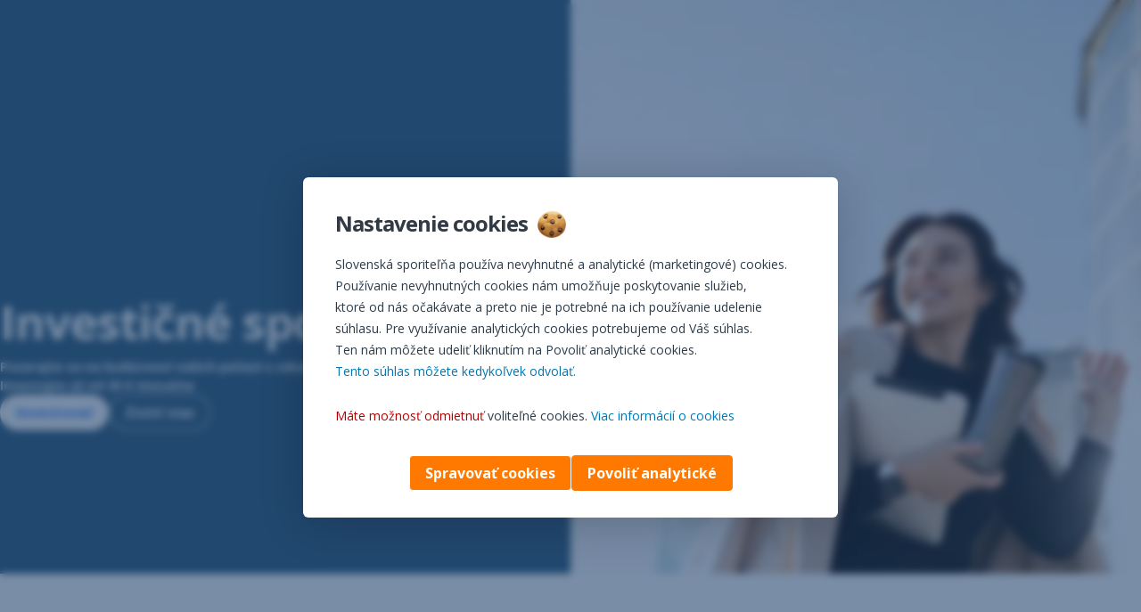

--- FILE ---
content_type: text/html; charset=utf-8
request_url: https://www.slsp.sk/sk/ludia/investovanie/investicne-sporenie
body_size: 30679
content:
<!DOCTYPE html>
<html class="wait-css" lang="sk">
<head>
<!-- GEM Version 4.45.0 -->

<meta charset="utf-8"/>

<title>Investičné sporenie | Slovenská sporiteľňa</title>
<meta name="description" content="Vždy je správny čas začať investovať už od 20 € mesačne. Pravidelne investujte do fondov bez poplatkov, jednoducho a online."/>



<link rel="canonical" href="https://www.slsp.sk/sk/ludia/investovanie/investicne-sporenie"/>


    <meta property="og:title" content="Investičné sporenie"/>
    <meta property="og:description" content="Vždy je správny čas začať investovať už od 20 € mesačne. Bez poplatkov a jednoducho online."/>
    <meta property="og:url" content="https://www.slsp.sk/sk/ludia/investovanie/investicne-sporenie"/>
    <meta property="og:image" content="https://cdn0.erstegroup.com/gemlip/v2/Zn8vjD6HW4EF7WaLRo3xE77JZtJ/dam/sk/slsp/www_slsp_sk/photos/personal/sporenie-a-investovanie/pravidelne-investovanie-hero-desktop.png.024c550305f5be58.x1031y119w719h479.w1280.png"/>
    <meta property="og:type" content="website"/>
    

    <meta name="twitter:title" content="Investičné sporenie"/>
    <meta name="twitter:description" content="Vždy je správny čas začať investovať už od 20 € mesačne. Bez poplatkov a jednoducho online."/>
    <meta name="twitter:url" content="https://www.slsp.sk/sk/ludia/investovanie/investicne-sporenie"/>
    <meta name="twitter:image" content="https://cdn0.erstegroup.com/gemlip/v2/Zn8vjD6HW4EF7WaLRo3xE77JZtJ/dam/sk/slsp/www_slsp_sk/photos/personal/sporenie-a-investovanie/pravidelne-investovanie-hero-desktop.png.024c550305f5be58.x1031y119w719h479.w1280.png"/>
    
    
    <meta name="twitter:card" content="summary_large_image"/>
    

    






    
    





<meta name="areaId" content="4bd8a797ff0f35e24ca5015dff68240448750c84d12be22aae84c47c9a29a46a"/>

<meta name="viewport" content="width=device-width, initial-scale=1"/>


	    <link rel="stylesheet" href="https://cdn0.erstegroup.com/content/dam/sk/slsp/www_slsp_sk/data/kalkulacka-investicna/css/slspLayout.css?v=1.15">
    <link rel="stylesheet" href="https://cdn0.erstegroup.com/content/dam/sk/slsp/www_slsp_sk/data/kalkulacka-investicna/css/slspTextInputCustomization.css?v=1.15">
    <link rel="stylesheet" href="https://cdn0.erstegroup.com/content/dam/sk/slsp/www_slsp_sk/data/kalkulacka-investicna/css/slspInputStyles.css?v=1.15">
    <link rel="stylesheet" href="https://cdn0.erstegroup.com/content/dam/sk/slsp/www_slsp_sk/data/kalkulacka-investicna/css/slspSliderCustomization.css?v=1.15">
    <link rel="stylesheet" href="https://cdn0.erstegroup.com/content/dam/sk/slsp/www_slsp_sk/data/kalkulacka-investicna/css/slspCheckboxCustomization.css?v=1.15">
    <link rel="stylesheet" href="https://cdn0.erstegroup.com/content/dam/sk/slsp/www_slsp_sk/data/kalkulacka-investicna/css/slspOutputStyle.css?v=1.40">
    <link rel="stylesheet" href="https://cdn0.erstegroup.com/content/dam/sk/slsp/www_slsp_sk/data/kalkulacka-investicna/css/slspCta.css?v=1.15">
    <link rel="stylesheet" href="https://cdn0.erstegroup.com/content/dam/sk/slsp/www_slsp_sk/data/kalkulacka-investicna/css/slspChips.css?v=1.15">
    <link rel="stylesheet" href="https://cdn0.erstegroup.com/content/dam/sk/slsp/www_slsp_sk/data/kalkulacka-investicna/css/customTooltip.css?v=1.15">






<link rel="preload" as="font" type="font/woff2" href="https://cdn0.erstegroup.com/content/dam/common/brand/fonts/inter/Inter-Latin.woff2" crossorigin/>
<link rel="preload" as="font" type="font/woff2" href="https://cdn0.erstegroup.com/content/dam/common/brand/fonts/inter/Inter-LatinExt.woff2" crossorigin/>
<link rel="preload" as="font" type="font/woff2" href="https://cdn0.erstegroup.com/content/dam/common/brand/fonts/icons/icons.woff2" crossorigin/>

<link rel="dns-prefetch" href="https://cdn0.erstegroup.com"/>


	<style id="critical-css">html{height:100%;-webkit-tap-highlight-color:transparent;-webkit-font-smoothing:antialiased}html.font-size-l{zoom:1.063}html.font-size-xl{zoom:1.25}body{--font-family-default:Inter,sans-serif;color:var(--color-text);font-family:var(--font-family-default);font-size:1rem;font-feature-settings:"tnum";font-weight:400;line-height:1.5;-webkit-font-smoothing:antialiased;-moz-osx-font-smoothing:grayscale}.is-mobile body.noscroll-touch{overflow:hidden}.is-desktop body.noscroll-notouch{overflow:hidden}::selection{color:#aabacc;background:#00497b}p{color:var(--color-text);margin:var(--margin-paragraph,1.625rem 0)}li{color:var(--color-text)}img{display:block}address{font-style:normal}hr{margin:0}:focus{outline:0}:focus-visible{outline:.125rem solid #0b1f42;outline-offset:var(--outline-offset,0);border-radius:.5rem;box-shadow:0 0 0 .25rem #fff}h1,h2,h3,h4,h5,h6{color:var(--color-headline)}.h1-xxl{font-size:2.5rem;font-weight:700;letter-spacing:var(--letter-spacing-h1-supersize-mobile, -.0625rem);line-height:var(--line-height-h1-supersize-mobile, 1.24);margin:var(--margin-h1-supersize)}.h1,h1{font-size:2.5rem;font-weight:700;letter-spacing:var(--letter-spacing-h1-mobile, -.0625rem);line-height:var(--line-height-h1-mobile, 1.24);margin:var(--margin-h1)}.h2,h2{font-size:2.0625rem;font-weight:700;letter-spacing:var(--letter-spacing-h2-mobile, -.05rem);line-height:var(--line-height-h2-mobile, 1.24);margin:var(--margin-h2)}.h3,h3{font-size:1.625rem;font-weight:700;letter-spacing:var(--letter-spacing-h3-mobile, -.025rem);line-height:var(--line-height-h3-mobile, 1.24);margin:var(--margin-h3)}.h4,h4{font-size:1.375rem;font-weight:400;letter-spacing:var(--letter-spacing-h4-mobile, 0);line-height:var(--line-height-h4-mobile, 1.24);margin:var(--margin-h4)}h5{font-size:1rem;font-weight:700;margin:var(--margin-h5)}h6{font-size:1rem;font-weight:400;margin:var(--margin-h6)}.p--large{font-size:1rem;letter-spacing:0;line-height:1.5rem}.p--default{font-size:1rem;letter-spacing:0;line-height:1.5}.p--minor{font-size:.875rem;letter-spacing:0;line-height:1.3125rem}.p--micro{font-size:.75rem;letter-spacing:0;line-height:1rem}:root{--text-decoration-link:none;--color-background:#ffffff;--color-background-rgb:255,255,255;--color-headline:#0b1f42;--color-text:#303030;--color-link:#2870ed;--color-link-disabled:rgba(80, 106, 151, 0.5);--color-border:#e4eaf0;--color-bullet:#0078b4;--color-blue:#0065ad;--color-red:#e30613;--color-icon-active:#2870ed;--margin-h1-supersize:1rem 0;--margin-h1:1rem 0;--margin-h2:0.5rem 0;--margin-h3:0.5rem 0;--margin-h4:0.5rem 0;--margin-h5:1.625rem 0;--margin-h6:1.625rem 0 3.25rem;--font-size-seo-text:1rem;--font-weight-link:600;--spacing-s005:0.25rem;--spacing-s01:0.5rem;--spacing-s015:0.75rem;--spacing-s02:1rem;--spacing-s025:1.5rem;--spacing-s03:2rem;--spacing-s035:2.5rem;--spacing-s04:3rem;--spacing-s05:4rem;--spacing-s06:5.5rem;--spacing-s07:7.5rem;--spacing-s08:11rem;--border-radius:0.5rem}button{background-color:initial}.btn{--width-glyph-icon:var(--font-size);background-color:var(--color-surface);border:.125rem solid var(--color-border);border-radius:8rem;color:var(--color-text);cursor:pointer;font-size:var(--font-size);font-weight:var(--font-weight-button,600);line-height:1.5rem;padding:var(--padding-btn,.375rem 1rem);display:inline-flex;align-items:center;justify-content:center;gap:var(--spacing-s01);text-align:center;transition:background-color .25s,border .25s,box-shadow .25s,color .25s}.btn:disabled,.btn[data-disabled]{cursor:not-allowed}.btn:disabled:active,.btn:disabled:hover,.btn[data-disabled]:active,.btn[data-disabled]:hover{box-shadow:none}.btn--primary{--color-surface:var(--color-themed-surface-primary);--color-text:var(--color-themed-text-primary);--color-border:var(--color-themed-border-primary);--font-size:1.125rem;--font-weight-button:700}.btn--primary:hover{--color-surface:var(--color-themed-surface-hover-primary);--color-border:var(--color-themed-border-hover-primary);box-shadow:0 .25rem .75rem -.25rem var(--color-themed-shadow-primary)}.btn--primary:active{--color-surface:var(--color-themed-surface-pressed-primary);--color-border:var(--color-themed-border-pressed-primary);box-shadow:0 .25rem .25rem -.25rem var(--color-themed-shadow-primary)}.btn--primary:disabled,.btn--primary[data-disabled]{--color-surface:var(--color-themed-surface-disabled-primary);--color-text:var(--color-themed-text-disabled-primary);--color-border:var(--color-themed-border-disabled-primary)}.btn--primary-alt{--color-surface:var(--color-themed-surface-primary-alt);--color-text:var(--color-themed-text-primary-alt);--color-border:var(--color-themed-border-primary-alt);--font-size:1rem}.btn--primary-alt:hover{--color-surface:var(--color-themed-surface-hover-primary-alt);--color-border:var(--color-themed-border-hover-primary-alt);box-shadow:0 .25rem .75rem -.25rem var(--color-themed-shadow-primary-alt)}.btn--primary-alt:active{--color-surface:var(--color-themed-surface-pressed-primary-alt);--color-border:var(--color-themed-border-pressed-primary-alt);box-shadow:0 .25rem .25rem -.25rem var(--color-themed-shadow-primary-alt)}.btn--primary-alt:disabled,.btn--primary-alt[data-disabled]{--color-surface:var(--color-themed-surface-disabled-primary-alt);--color-text:var(--color-themed-text-disabled-primary-alt);--color-border:var(--color-themed-border-disabled-primary-alt)}.btn--secondary{--color-surface:var(--color-themed-surface-secondary);--color-text:var(--color-themed-text-secondary);--color-border:var(--color-themed-border-secondary);--font-size:1rem}.btn--secondary:hover{--color-surface:var(--color-themed-surface-hover-secondary);--color-border:var(--color-themed-border-hover-secondary);box-shadow:0 .25rem .75rem -.25rem var(--color-themed-shadow-secondary)}.btn--secondary:active{--color-surface:var(--color-themed-surface-pressed-secondary);--color-border:var(--color-themed-border-pressed-secondary);box-shadow:0 .25rem .25rem -.25rem var(--color-themed-shadow-secondary)}.btn--secondary:disabled,.btn--secondary[data-disabled]{--color-surface:var(--color-themed-surface-disabled-secondary);--color-text:var(--color-themed-text-disabled-secondary);--color-border:var(--color-themed-border-disabled-secondary)}.btn .icon{font-weight:var(--font-weight-btn-icon,inherit)}.btn .spinner-css__bars>i{background-color:currentColor}.btn--unstyled,.btn--unstyled-icon,.btn--unstyled-link,.btn--unstyled-with-border{padding:0;border:var(--border-btn-unstyled);background-color:var(--background-btn-unstyled,initial)}.btn--unstyled-icon:disabled,.btn--unstyled-link:disabled,.btn--unstyled-with-border:disabled,.btn--unstyled:disabled{box-shadow:none;cursor:not-allowed}.btn--unstyled{--border-btn-unstyled:none}.btn--unstyled-with-border{--border-btn-unstyled:1px solid transparent}.btn--unstyled,.btn--unstyled-with-border{color:var(--color-btn-unstyled,var(--color-text))}.btn--unstyled-icon{color:var(--color-btn-unstyled,var(--color-link))}.btn--unstyled-icon:disabled{--color-btn-unstyled:var(--color-link-disabled)}.btn--unstyled-link:disabled{--color-link:var(--color-link-disabled)}.btn gem-inject-svg{display:inline-flex}.glyph-icon{width:var(--width-glyph-icon,1rem);flex-shrink:0}.columns-wrapper,.gem-grid-wrapper,.wrapper,.wrapper--md,.wrapper--sm,.wrapper--xs{max-width:var(--max-width-wrapper,75rem);position:relative;margin-inline:var(--margin-inline-wrapper,auto);padding-inline:var(--padding-inline-wrapper,0.9375rem)}.wrapper--md{max-width:62.5rem}.wrapper--sm{max-width:51.875rem}.wrapper--xs{max-width:48.125rem}*{--HEADER-HEIGHT:var(--header-height);--HEADER-POSITION:var(--header-position, relative)}.header{position:var(--HEADER-POSITION);z-index:30}.header--desktop{--header-display:none;display:var(--header-display)}.additional-info{--additional-info-display:flex;display:var(--additional-info-display);justify-content:center;width:100%;padding:var(--spacing-s01) 1.875rem;background-color:#064ea1;font-size:.875rem}.mobile-header--prevent-scroll .additional-info{--additional-info-display:none}.additional-info__inner{--color-text:#ffffff;--margin-paragraph:0;width:100%;text-align:center}:root{--max-width-alert:86.25rem}.alert{--width-icon-alert:1.25rem;background-color:var(--color-background);padding:0 var(--spacing-s02)}.alert--cookie{--color-background:#d1ebfe;--color-headline:#0b1f42;--color-text:#0b1f42;--color-btn-unstyled:#199cf9}.alert--error{--color-background:#fad3d3;--color-headline:#0b1f42;--color-text:#0b1f42;--color-btn-unstyled:#e72222}.alert__inner{display:flex;align-items:flex-start;justify-content:space-between;gap:var(--spacing-s01);flex-wrap:wrap;margin:0 auto;padding:var(--spacing-s015) 0}.alert__inner--with-btn{flex-direction:column}.alert__inner--with-btn .alert__btn{margin-left:calc(var(--spacing-s02) + var(--width-icon-alert))}.alert__content{display:grid;grid-template-columns:1.25rem 1fr;gap:var(--spacing-s02);flex:1}.alert__icon{width:var(--width-icon-alert);height:auto;color:var(--color-btn-unstyled)}.alert__btn-icon{width:.75rem;line-height:1.3125rem}.alert__btn{--font-size:0.875rem;--padding-btn:0 0.625rem;white-space:nowrap}.mobile-header--prevent-scroll .alert{display:none}.icon{font-family:icons;-webkit-font-smoothing:antialiased;-moz-osx-font-smoothing:grayscale;font-style:normal;font-variant:normal;font-weight:400;-webkit-text-decoration:none;text-decoration:none;text-transform:none;display:inline-block;vertical-align:middle;position:var(--icon-position,relative)}.icon--location-filled:before{content:"\E040"}.icon--search19:before{content:"\E05F"}*,::after,::before{box-sizing:border-box}html{font-family:sans-serif;-webkit-text-size-adjust:100%}body{margin:0}progress{vertical-align:baseline}abbr[title]{text-decoration:underline;-webkit-text-decoration:underline dotted;text-decoration:underline dotted}b,strong{font-weight:700}small{font-size:80%}sub,sup{font-size:75%;line-height:0;position:relative;vertical-align:baseline}sup{top:-.5em}sub{bottom:-.25em}hr{height:0;color:inherit}code,kbd,pre,samp{font-family:monospace,monospace;font-size:1em}button,input,optgroup,select,textarea{color:inherit;font:inherit;margin:0}input{line-height:normal}button,select{text-transform:none}[type=button],[type=reset],[type=submit],button{-webkit-appearance:button;cursor:pointer}::-moz-focus-inner{border-style:none;padding:0}:-moz-focusring{outline:1px dotted ButtonText}:-moz-ui-invalid{box-shadow:none}::-webkit-inner-spin-button,::-webkit-outer-spin-button{height:auto}[type=search]{-webkit-appearance:textfield;outline-offset:-2px}fieldset{padding:0;margin:0;border:0}legend{padding:0}table{border-collapse:collapse;border-spacing:0}dd,dl,ol,ul{padding:0;margin:0;list-style:none}@font-face{font-family:icons;src:url("https://cdn0.erstegroup.com/content/dam/common/brand/fonts/icons/icons.woff2") format("woff2"),url("https://cdn0.erstegroup.com/content/dam/common/brand/fonts/icons/icons.woff") format("woff");font-display:block}.visuallyhidden{border:0;clip:rect(0 0 0 0);height:1px;margin:-1px;overflow:hidden;padding:0;position:absolute;width:1px}.hide{display:none!important;visibility:hidden!important}.show{display:block}.cf:after,.cf:before{content:" ";display:table}.cf:after{clear:both}.text-ellipsis{text-overflow:ellipsis;white-space:nowrap;overflow:hidden}.text-ellipsis-multiline{text-overflow:ellipsis;overflow:hidden;display:-webkit-box!important;-webkit-line-clamp:var(--line-clamp,1);-webkit-box-orient:vertical;white-space:normal}@font-face{font-family:Inter;font-style:normal;font-weight:300;font-display:swap;src:url("https://cdn0.erstegroup.com/content/dam/common/brand/fonts/inter/Inter-Latin.woff2") format("woff2");unicode-range:U+0000-00FF,U+0131,U+0152-0153,U+02BB-02BC,U+02C6,U+02DA,U+02DC,U+2000-206F,U+2074,U+20AC,U+2122,U+2191,U+2193,U+2212,U+2215,U+FEFF,U+FFFD}@font-face{font-family:Inter;font-style:normal;font-weight:300;font-display:swap;src:url("https://cdn0.erstegroup.com/content/dam/common/brand/fonts/inter/Inter-LatinExt.woff2") format("woff2");unicode-range:U+0100-024F,U+0259,U+1E00-1EFF,U+2020,U+20A0-20AB,U+20AD-20CF,U+2113,U+2C60-2C7F,U+A720-A7FF}@font-face{font-family:Inter;font-style:normal;font-weight:400;font-display:fallback;src:url("https://cdn0.erstegroup.com/content/dam/common/brand/fonts/inter/Inter-Latin.woff2") format("woff2");unicode-range:U+0000-00FF,U+0131,U+0152-0153,U+02BB-02BC,U+02C6,U+02DA,U+02DC,U+2000-206F,U+2074,U+20AC,U+2122,U+2191,U+2193,U+2212,U+2215,U+FEFF,U+FFFD}@font-face{font-family:Inter;font-style:normal;font-weight:400;font-display:fallback;src:url("https://cdn0.erstegroup.com/content/dam/common/brand/fonts/inter/Inter-LatinExt.woff2") format("woff2");unicode-range:U+0100-024F,U+0259,U+1E00-1EFF,U+2020,U+20A0-20AB,U+20AD-20CF,U+2113,U+2C60-2C7F,U+A720-A7FF}@font-face{font-family:Inter;font-style:normal;font-weight:600;font-display:fallback;src:url("https://cdn0.erstegroup.com/content/dam/common/brand/fonts/inter/Inter-Latin.woff2") format("woff2");unicode-range:U+0000-00FF,U+0131,U+0152-0153,U+02BB-02BC,U+02C6,U+02DA,U+02DC,U+2000-206F,U+2074,U+20AC,U+2122,U+2191,U+2193,U+2212,U+2215,U+FEFF,U+FFFD}@font-face{font-family:Inter;font-style:normal;font-weight:600;font-display:fallback;src:url("https://cdn0.erstegroup.com/content/dam/common/brand/fonts/inter/Inter-LatinExt.woff2") format("woff2");unicode-range:U+0100-024F,U+0259,U+1E00-1EFF,U+2020,U+20A0-20AB,U+20AD-20CF,U+2113,U+2C60-2C7F,U+A720-A7FF}@font-face{font-family:Inter;font-style:normal;font-weight:700;font-display:swap;src:url("https://cdn0.erstegroup.com/content/dam/common/brand/fonts/inter/Inter-Latin.woff2") format("woff2");unicode-range:U+0000-00FF,U+0131,U+0152-0153,U+02BB-02BC,U+02C6,U+02DA,U+02DC,U+2000-206F,U+2074,U+20AC,U+2122,U+2191,U+2193,U+2212,U+2215,U+FEFF,U+FFFD}@font-face{font-family:Inter;font-style:normal;font-weight:700;font-display:swap;src:url("https://cdn0.erstegroup.com/content/dam/common/brand/fonts/inter/Inter-LatinExt.woff2") format("woff2");unicode-range:U+0100-024F,U+0259,U+1E00-1EFF,U+2020,U+20A0-20AB,U+20AD-20CF,U+2113,U+2C60-2C7F,U+A720-A7FF}.page{position:relative;transition:padding .45s,margin .45s,background-color .8s linear;overflow:hidden}#content:focus{outline:0}.bordered{border-top:1px solid var(--color-border)}.f-none{float:none}.f-l{float:left}.f-r{float:right}.pos-r{position:relative}.pos-a{position:absolute}.pos-f{position:fixed}.pos-s{position:static}.o-h{overflow:hidden}.o-v{overflow:visible}.oy-a{overflow-y:auto}.oy-v{overflow-y:visible}.no-select{--webkit-user-select:none}.br-a{border-radius:.25rem}.br-a-50{border-radius:50%}.v-h{visibility:hidden}.v-v{visibility:visible}.op-0{opacity:0}.op-1{opacity:1}.tra-o{transition:opacity .25s}.tra-all{transition:all .25s}.cur-p{cursor:pointer}.cur-h{cursor:help}.svg-fill-none{fill:none!important}.c-white{color:#fff}.c-geyser{color:#ccd7e1}.c-casper{color:#aabacc}.c-limed-spruce{color:#313a45}.c-pale-sky{color:#6b7783}.c-default{color:#2d3c4a}.bg-white{background-color:#fff}.z-0{z-index:0}.z-1{z-index:1}.z-2{z-index:2}.z-3{z-index:3}.z-4{z-index:4}.z-5{z-index:5}.z-22{z-index:22}.z-23{z-index:23}.z-1000{z-index:1000}.z-2000{z-index:2000}.m-0{margin:0}.m-0-a{margin:0 auto}.m-xs{margin:var(--spacing-s01)}.m-sm{margin:var(--spacing-s015)}.m-msm{margin:var(--spacing-s02)}.m-md{margin:var(--spacing-s025)}.m-lg{margin:var(--spacing-s03)}.m-xl{margin:var(--spacing-s05)}.m-xxl{margin:var(--spacing-s06)}.m-t-0{margin-top:0}.m-t-xs{margin-top:var(--spacing-s01)}.m-t-sm{margin-top:var(--spacing-s015)}.m-t-msm{margin-top:var(--spacing-s02)}.m-t-md{margin-top:var(--spacing-s025)}.m-t-lg{margin-top:var(--spacing-s03)}.m-t-xl{margin-top:var(--spacing-s05)}.m-t-xxl{margin-top:var(--spacing-s06)}.m-r-0{margin-right:0}.m-r-xs{margin-right:var(--spacing-s01)}.m-r-sm{margin-right:var(--spacing-s015)}.m-r-msm{margin-right:var(--spacing-s02)}.m-r-md{margin-right:var(--spacing-s025)}.m-r-lg{margin-right:var(--spacing-s03)}.m-r-xl{margin-right:var(--spacing-s05)}.m-r-xxl{margin-right:var(--spacing-s06)}.m-b-0{margin-bottom:0}.m-b-xs{margin-bottom:var(--spacing-s01)}.m-b-sm{margin-bottom:var(--spacing-s015)}.m-b-msm{margin-bottom:var(--spacing-s02)}.m-b-md{margin-bottom:var(--spacing-s025)}.m-b-lg{margin-bottom:var(--spacing-s03)}.m-b-xl{margin-bottom:var(--spacing-s05)}.m-b-xxl{margin-bottom:var(--spacing-s06)}.m-l-0{margin-left:0}.m-l-xs{margin-left:var(--spacing-s01)}.m-l-sm{margin-left:var(--spacing-s015)}.m-l-msm{margin-left:var(--spacing-s02)}.m-l-md{margin-left:var(--spacing-s025)}.m-l-lg{margin-left:var(--spacing-s03)}.m-l-xl{margin-left:var(--spacing-s05)}.m-l-xxl{margin-left:var(--spacing-s06)}.p-0{padding:0!important}.p-xs{padding:var(--spacing-s01)}.p-sm{padding:var(--spacing-s015)}.p-msm{padding:var(--spacing-s02)}.p-md{padding:var(--spacing-s025)}.p-lg{padding:var(--spacing-s03)}.p-xl{padding:var(--spacing-s05)}.p-xxl{padding:var(--spacing-s06)}.p-xxxl{padding:var(--spacing-s07)}.p-t-0{padding-top:0}.p-t-xs{padding-top:var(--spacing-s01)}.p-t-sm{padding-top:var(--spacing-s015)}.p-t-msm{padding-top:var(--spacing-s02)}.p-t-md{padding-top:var(--spacing-s025)}.p-t-lg{padding-top:var(--spacing-s03)}.p-t-xl{padding-top:var(--spacing-s05)}.p-t-xxl{padding-top:var(--spacing-s06)}.p-t-xxxl{padding-top:var(--spacing-s07)}.p-r-0{padding-right:0}.p-r-xs{padding-right:var(--spacing-s01)}.p-r-sm{padding-right:var(--spacing-s015)}.p-r-msm{padding-right:var(--spacing-s02)}.p-r-md{padding-right:var(--spacing-s025)}.p-r-lg{padding-right:var(--spacing-s03)}.p-r-xl{padding-right:var(--spacing-s05)}.p-r-xxl{padding-right:var(--spacing-s06)}.p-r-xxxl{padding-right:var(--spacing-s07)}.p-b-0{padding-bottom:0}.p-b-xs{padding-bottom:var(--spacing-s01)}.p-b-sm{padding-bottom:var(--spacing-s015)}.p-b-msm{padding-bottom:var(--spacing-s02)}.p-b-md{padding-bottom:var(--spacing-s025)}.p-b-lg{padding-bottom:var(--spacing-s03)}.p-b-xl{padding-bottom:var(--spacing-s05)}.p-b-xxl{padding-bottom:var(--spacing-s06)}.p-b-xxxl{padding-bottom:var(--spacing-s07)}.p-l-0{padding-left:0}.p-l-xs{padding-left:var(--spacing-s01)}.p-l-sm{padding-left:var(--spacing-s015)}.p-l-msm{padding-left:var(--spacing-s02)}.p-l-md{padding-left:var(--spacing-s025)}.p-l-lg{padding-left:var(--spacing-s03)}.p-l-xl{padding-left:var(--spacing-s05)}.p-l-xxl{padding-left:var(--spacing-s06)}.p-l-xxxl{padding-left:var(--spacing-s07)}.w-auto{width:auto}.w-full{width:100%}.w-25{width:25%}.w-33{width:33.3333333333%}.w-50{width:50%}.w-66{width:66.6666666667%}.w-75{width:75%}.h-auto{height:auto}.h-full{height:100%}.mw-max{max-width:75rem}.mw-full{max-width:100%}.d-none{display:none}.d-b{display:block}.d-ib{display:inline-block}.d-i{display:inline}.d-f{display:flex}.d-if{display:inline-flex}.d-t{display:table}.d-tc{display:table-cell}.d-fr{display:flow-root}.ai-fs{align-items:flex-start}.ai-fe{align-items:flex-end}.ai-c{align-items:center}.ai-b{align-items:baseline}.ai-s{align-items:stretch}.jc-fs{justify-content:flex-start}.jc-fe{justify-content:flex-end}.jc-c{justify-content:center}.jc-sb{justify-content:space-between}.jc-sa{justify-content:space-around}.jc-se{justify-content:space-evenly}.ac-fs{align-content:flex-start}.ac-fe{align-content:flex-end}.ac-c{align-content:center}.ac-sb{align-content:space-between}.ac-sa{align-content:space-around}.ac-s{align-content:stretch}.fd-c{flex-direction:column}.fd-r{flex-direction:row}.fd-rr{flex-direction:row-reverse}.flex-1{flex:1 1 0}.first-component-padding-top{padding-top:var(--HEADER-HEIGHT)}.first-component-padding-top-var{--first-component-padding-top:var(--header-height)}a{-webkit-text-decoration:none;text-decoration:none}a[href^=mailto],a[href^=tel]{white-space:nowrap}.link{color:var(--color-link);cursor:pointer;display:var(--display-link,inline-block);font-weight:var(--font-weight-link)}.link--icon .link__content,.link:not(.link--icon){-webkit-text-decoration:var(--text-decoration-link);text-decoration:var(--text-decoration-link);text-decoration-thickness:var(--text-decoration-thickness,0.0625rem);text-underline-offset:var(--text-underline-offset,0.1875rem)}.link--icon{display:inline-flex;align-items:center;gap:var(--spacing-s01)}.link--icon gem-inject-svg{display:inline-flex}.link--disabled{--text-decoration-hover-link:none;--color-link:var(--color-link-disabled);cursor:not-allowed}.link[type=button]{text-align:left}.skiplinks{position:fixed;top:0;left:0;right:0;text-align:left;z-index:31}.skiplinks,.skiplinks>.wrapper{height:0;overflow:visible}.skiplinks__inside{position:relative}a.skiplinks__item{display:inline-block;line-height:2.125rem;vertical-align:middle;background:#fff;overflow:hidden;position:absolute;top:0;left:0;width:0;height:0;transition:opacity .25s}a.skiplinks__item:focus{opacity:1;width:auto;height:auto;padding:0 .625rem}@keyframes fadeIn{0%{opacity:0}100%{opacity:1}}.spacer{--padding-top-spacer:0;--padding-bottom-spacer:0;padding-top:var(--padding-top-spacer);padding-bottom:var(--padding-bottom-spacer)}.spacer--top-small{--padding-top-spacer:calc(2.25rem / 2)}.spacer--bottom-small{--padding-bottom-spacer:calc(2.25rem / 2)}.spacer--top-medium{--padding-top-spacer:2.25rem}.spacer--bottom-medium{--padding-bottom-spacer:2.25rem}.spacer--top-large{--padding-top-spacer:calc(2.25rem * 1.5)}.spacer--bottom-large{--padding-bottom-spacer:calc(2.25rem * 1.5)}.header--mobile{--header-mobile-display:block;display:var(--header-mobile-display);min-height:var(--HEADER-HEIGHT)}.smartbanner{display:none}.smart-banner-active .smartbanner{display:block;height:5rem;font-family:"Helvetica Neue",sans-serif;-webkit-font-smoothing:antialiased;-webkit-text-size-adjust:none;background:#3d3d3d url("[data-uri]");box-shadow:inset 0 4px 0 #88b131;line-height:5.125rem}.smart-banner-active .smartbanner__container{margin:0 auto;white-space:nowrap}.smart-banner-active .smartbanner__close{margin:0 .4375rem 0 .3125rem;font-family:ArialRoundedMTBold,Arial;font-size:1.25rem;-webkit-text-decoration:none;text-decoration:none;border-radius:.875rem;-webkit-font-smoothing:subpixel-antialiased;border:0;width:1.0625rem;height:1.0625rem;line-height:1.0625rem;color:#b1b1b3;background:#1c1e21;text-shadow:0 1px 1px #000;box-shadow:0 1px 2px rgba(0,0,0,.8) inset,0 1px 1px rgba(255,255,255,.3)}.smart-banner-active .smartbanner__close:active,.smart-banner-active .smartbanner__close:hover{color:#eee}.smart-banner-active .smartbanner__icon{width:3.5625rem;height:3.5625rem;margin-right:.75rem;background-size:cover;border-radius:.625rem;background-color:transparent;box-shadow:none}.smart-banner-active .smartbanner__info{width:44%;font-size:.6875rem;line-height:1.2em;color:#ccc;text-shadow:0 1px 2px #000}.smart-banner-active .smartbanner__title{font-size:.8125rem;line-height:1.125rem;color:#fff}.smart-banner-active .smartbanner__button{min-width:12%;color:#d1d1d1;background:0 0;border-radius:0;box-shadow:0 0 0 1px #333,0 0 0 2px #dddcdc;right:1.25rem;margin:auto 0;height:1.5rem;line-height:1.5rem;-webkit-text-decoration:none;text-decoration:none;text-shadow:0 1px 0 rgba(255,255,255,.8)}.smart-banner-active .smartbanner__button:active,.smart-banner-active .smartbanner__button:hover{color:#aaa;background:0 0}.smart-banner-active .smartbanner__button-text{padding:0 .625rem;background:#42b6c9;background:linear-gradient(to bottom,#42b6c9,#39a9bb);text-shadow:none;box-shadow:none}.smart-banner-active .smartbanner__button-text:active,.smart-banner-active .smartbanner__button-text:hover{background:#2ac7e1}.fs-1{font-size:2.5rem}.fs-2{font-size:2.0625rem}.fs-3{font-size:1.625rem}.fs-4{font-size:1.375rem}.fs-large{font-size:1rem}.fs-base{font-size:1rem}.fs-5{font-size:.9375rem}.fs-6{font-size:.875rem}.fs-sm{font-size:.75rem}.fs-xs{font-size:.625rem}.fw-l{font-weight:300}.fw-r{font-weight:400}.fw-sb{font-weight:600}.fw-b{font-weight:700}.fst-i{font-style:italic}.fst-o{font-style:oblique}.lh-sm{line-height:1.25}.lh-base{line-height:1.5}.lh-lg{line-height:1.75}.ta-l{text-align:left}.ta-c{text-align:center}.ta-r{text-align:right}.tt-u{text-transform:uppercase}.tt-l{text-transform:lowercase}.tt-c{text-transform:capitalize}.tt-none{text-transform:none}.va-t{vertical-align:top}.va-m{vertical-align:middle}.va-b{vertical-align:bottom}.va-bs{vertical-align:baseline}.wb{word-break:var(--word-break,break-word)}.wb-bw{word-break:break-word}.ws-nowrap{white-space:nowrap}.is-mobile .gem-module-no-mobile{display:none!important}@media (min-width:480px){.xs-p-0{padding:0!important}.xs-p-xs{padding:var(--spacing-s01)}.xs-p-sm{padding:var(--spacing-s015)}.xs-p-msm{padding:var(--spacing-s02)}.xs-p-md{padding:var(--spacing-s025)}.xs-p-lg{padding:var(--spacing-s03)}.xs-p-xl{padding:var(--spacing-s05)}.xs-p-xxl{padding:var(--spacing-s06)}.xs-p-xxxl{padding:var(--spacing-s07)}.xs-p-t-0{padding-top:0}.xs-p-t-xs{padding-top:var(--spacing-s01)}.xs-p-t-sm{padding-top:var(--spacing-s015)}.xs-p-t-msm{padding-top:var(--spacing-s02)}.xs-p-t-md{padding-top:var(--spacing-s025)}.xs-p-t-lg{padding-top:var(--spacing-s03)}.xs-p-t-xl{padding-top:var(--spacing-s05)}.xs-p-t-xxl{padding-top:var(--spacing-s06)}.xs-p-t-xxxl{padding-top:var(--spacing-s07)}.xs-p-r-0{padding-right:0}.xs-p-r-xs{padding-right:var(--spacing-s01)}.xs-p-r-sm{padding-right:var(--spacing-s015)}.xs-p-r-msm{padding-right:var(--spacing-s02)}.xs-p-r-md{padding-right:var(--spacing-s025)}.xs-p-r-lg{padding-right:var(--spacing-s03)}.xs-p-r-xl{padding-right:var(--spacing-s05)}.xs-p-r-xxl{padding-right:var(--spacing-s06)}.xs-p-r-xxxl{padding-right:var(--spacing-s07)}.xs-p-b-0{padding-bottom:0}.xs-p-b-xs{padding-bottom:var(--spacing-s01)}.xs-p-b-sm{padding-bottom:var(--spacing-s015)}.xs-p-b-msm{padding-bottom:var(--spacing-s02)}.xs-p-b-md{padding-bottom:var(--spacing-s025)}.xs-p-b-lg{padding-bottom:var(--spacing-s03)}.xs-p-b-xl{padding-bottom:var(--spacing-s05)}.xs-p-b-xxl{padding-bottom:var(--spacing-s06)}.xs-p-b-xxxl{padding-bottom:var(--spacing-s07)}.xs-p-l-0{padding-left:0}.xs-p-l-xs{padding-left:var(--spacing-s01)}.xs-p-l-sm{padding-left:var(--spacing-s015)}.xs-p-l-msm{padding-left:var(--spacing-s02)}.xs-p-l-md{padding-left:var(--spacing-s025)}.xs-p-l-lg{padding-left:var(--spacing-s03)}.xs-p-l-xl{padding-left:var(--spacing-s05)}.xs-p-l-xxl{padding-left:var(--spacing-s06)}.xs-p-l-xxxl{padding-left:var(--spacing-s07)}}@media (min-width:576px){.link--icon .link__content:hover,.link:not(.link--icon):hover{--text-decoration-thickness:0.125rem;--text-decoration-link:var(--text-decoration-hover-link, underline)}}@media (min-width:768px){.alert__inner--with-btn{flex-direction:row;margin-left:auto}.sm-f-none{float:none}.sm-f-l{float:left}.sm-f-r{float:right}.sm-m-0{margin:0}.sm-m-xs{margin:var(--spacing-s01)}.sm-m-sm{margin:var(--spacing-s015)}.sm-m-msm{margin:var(--spacing-s02)}.sm-m-md{margin:var(--spacing-s025)}.sm-m-lg{margin:var(--spacing-s03)}.sm-m-xl{margin:var(--spacing-s05)}.sm-m-xxl{margin:var(--spacing-s06)}.sm-m-t-0{margin-top:0}.sm-m-t-xs{margin-top:var(--spacing-s01)}.sm-m-t-sm{margin-top:var(--spacing-s015)}.sm-m-t-msm{margin-top:var(--spacing-s02)}.sm-m-t-md{margin-top:var(--spacing-s025)}.sm-m-t-lg{margin-top:var(--spacing-s03)}.sm-m-t-xl{margin-top:var(--spacing-s05)}.sm-m-t-xxl{margin-top:var(--spacing-s06)}.sm-m-r-0{margin-right:0}.sm-m-r-xs{margin-right:var(--spacing-s01)}.sm-m-r-sm{margin-right:var(--spacing-s015)}.sm-m-r-msm{margin-right:var(--spacing-s02)}.sm-m-r-md{margin-right:var(--spacing-s025)}.sm-m-r-lg{margin-right:var(--spacing-s03)}.sm-m-r-xl{margin-right:var(--spacing-s05)}.sm-m-r-xxl{margin-right:var(--spacing-s06)}.sm-m-b-0{margin-bottom:0}.sm-m-b-xs{margin-bottom:var(--spacing-s01)}.sm-m-b-sm{margin-bottom:var(--spacing-s015)}.sm-m-b-msm{margin-bottom:var(--spacing-s02)}.sm-m-b-md{margin-bottom:var(--spacing-s025)}.sm-m-b-lg{margin-bottom:var(--spacing-s03)}.sm-m-b-xl{margin-bottom:var(--spacing-s05)}.sm-m-b-xxl{margin-bottom:var(--spacing-s06)}.sm-m-l-0{margin-left:0}.sm-m-l-xs{margin-left:var(--spacing-s01)}.sm-m-l-sm{margin-left:var(--spacing-s015)}.sm-m-l-msm{margin-left:var(--spacing-s02)}.sm-m-l-md{margin-left:var(--spacing-s025)}.sm-m-l-lg{margin-left:var(--spacing-s03)}.sm-m-l-xl{margin-left:var(--spacing-s05)}.sm-m-l-xxl{margin-left:var(--spacing-s06)}.sm-p-0{padding:0!important}.sm-p-xs{padding:var(--spacing-s01)}.sm-p-sm{padding:var(--spacing-s015)}.sm-p-msm{padding:var(--spacing-s02)}.sm-p-md{padding:var(--spacing-s025)}.sm-p-lg{padding:var(--spacing-s03)}.sm-p-xl{padding:var(--spacing-s05)}.sm-p-xxl{padding:var(--spacing-s06)}.sm-p-xxxl{padding:var(--spacing-s07)}.sm-p-t-0{padding-top:0}.sm-p-t-xs{padding-top:var(--spacing-s01)}.sm-p-t-sm{padding-top:var(--spacing-s015)}.sm-p-t-msm{padding-top:var(--spacing-s02)}.sm-p-t-md{padding-top:var(--spacing-s025)}.sm-p-t-lg{padding-top:var(--spacing-s03)}.sm-p-t-xl{padding-top:var(--spacing-s05)}.sm-p-t-xxl{padding-top:var(--spacing-s06)}.sm-p-t-xxxl{padding-top:var(--spacing-s07)}.sm-p-r-0{padding-right:0}.sm-p-r-xs{padding-right:var(--spacing-s01)}.sm-p-r-sm{padding-right:var(--spacing-s015)}.sm-p-r-msm{padding-right:var(--spacing-s02)}.sm-p-r-md{padding-right:var(--spacing-s025)}.sm-p-r-lg{padding-right:var(--spacing-s03)}.sm-p-r-xl{padding-right:var(--spacing-s05)}.sm-p-r-xxl{padding-right:var(--spacing-s06)}.sm-p-r-xxxl{padding-right:var(--spacing-s07)}.sm-p-b-0{padding-bottom:0}.sm-p-b-xs{padding-bottom:var(--spacing-s01)}.sm-p-b-sm{padding-bottom:var(--spacing-s015)}.sm-p-b-msm{padding-bottom:var(--spacing-s02)}.sm-p-b-md{padding-bottom:var(--spacing-s025)}.sm-p-b-lg{padding-bottom:var(--spacing-s03)}.sm-p-b-xl{padding-bottom:var(--spacing-s05)}.sm-p-b-xxl{padding-bottom:var(--spacing-s06)}.sm-p-b-xxxl{padding-bottom:var(--spacing-s07)}.sm-p-l-0{padding-left:0}.sm-p-l-xs{padding-left:var(--spacing-s01)}.sm-p-l-sm{padding-left:var(--spacing-s015)}.sm-p-l-msm{padding-left:var(--spacing-s02)}.sm-p-l-md{padding-left:var(--spacing-s025)}.sm-p-l-lg{padding-left:var(--spacing-s03)}.sm-p-l-xl{padding-left:var(--spacing-s05)}.sm-p-l-xxl{padding-left:var(--spacing-s06)}.sm-p-l-xxxl{padding-left:var(--spacing-s07)}.sm-w-auto{width:auto}.sm-w-full{width:100%}.sm-w-25{width:25%}.sm-w-33{width:33.3333333333%}.sm-w-50{width:50%}.sm-w-66{width:66.6666666667%}.sm-w-75{width:75%}.sm-d-none{display:none}.sm-d-b{display:block}.sm-d-ib{display:inline-block}.sm-d-i{display:inline}.sm-d-f{display:flex}.sm-d-if{display:inline-flex}.sm-d-t{display:table}.sm-d-tc{display:table-cell}.sm-jc-fs{justify-content:flex-start}.sm-jc-fe{justify-content:flex-end}.sm-jc-c{justify-content:center}.sm-jc-sb{justify-content:space-between}.sm-jc-sa{justify-content:space-around}.sm-jc-se{justify-content:space-evenly}.sm-fd-c{flex-direction:column}.sm-fd-r{flex-direction:row}.first-component-padding-top-desktop{padding-top:var(--HEADER-HEIGHT)}.first-component-padding-top-var-desktop{--first-component-padding-top:var(--header-height)}.spacer--top-small{--padding-top-spacer:calc(4.5rem / 2)}.spacer--bottom-small{--padding-bottom-spacer:calc(4.5rem / 2)}.spacer--top-medium{--padding-top-spacer:4.5rem}.spacer--bottom-medium{--padding-bottom-spacer:4.5rem}.spacer--top-large{--padding-top-spacer:calc(4.5rem * 1.5)}.spacer--bottom-large{--padding-bottom-spacer:calc(4.5rem * 1.5)}.sm-ta-l{text-align:left}.sm-ta-c{text-align:center}.sm-ta-r{text-align:right}}@media (min-width:62rem){.h1-xxl{font-size:4.125rem;letter-spacing:var(--letter-spacing-h1-supersize-desktop, -.06875rem);line-height:var(--line-height-h1-supersize-desktop, 4.75rem)}.h1,h1{font-size:3.25rem;letter-spacing:var(--letter-spacing-h1-desktop, -.0625rem);line-height:var(--line-height-h1-desktop, 3.75rem)}.h2,h2{font-size:2.5rem;letter-spacing:var(--letter-spacing-h2-desktop, -.03125rem);line-height:var(--line-height-h2-desktop, 2.75rem)}.h3,h3{font-size:1.75rem;letter-spacing:var(--letter-spacing-h3-desktop, 0);line-height:var(--line-height-h3-desktop, 2.125rem)}.h4,h4{font-size:1.375rem;letter-spacing:var(--letter-spacing-h4-desktop, 0);line-height:var(--line-height-h4-desktop, 2rem)}h5{font-size:1rem}:root{--margin-h1-supersize:1.625rem 0 2.25rem;--margin-h1:1.625rem 0 2.25rem;--margin-h2:1.625rem 0 2.25rem;--margin-h3:1.625rem 0 2.25rem;--margin-h4:1.625rem 0 2.25rem}}@media (min-width:992px){.p--large{font-size:1.125rem;line-height:1.625rem}.md-f-none{float:none}.md-f-l{float:left}.md-f-r{float:right}.md-m-0{margin:0}.md-m-xs{margin:var(--spacing-s01)}.md-m-sm{margin:var(--spacing-s015)}.md-m-msm{margin:var(--spacing-s02)}.md-m-md{margin:var(--spacing-s025)}.md-m-lg{margin:var(--spacing-s03)}.md-m-xl{margin:var(--spacing-s05)}.md-m-xxl{margin:var(--spacing-s06)}.md-m-t-0{margin-top:0}.md-m-t-xs{margin-top:var(--spacing-s01)}.md-m-t-sm{margin-top:var(--spacing-s015)}.md-m-t-msm{margin-top:var(--spacing-s02)}.md-m-t-md{margin-top:var(--spacing-s025)}.md-m-t-lg{margin-top:var(--spacing-s03)}.md-m-t-xl{margin-top:var(--spacing-s05)}.md-m-t-xxl{margin-top:var(--spacing-s06)}.md-m-r-0{margin-right:0}.md-m-r-xs{margin-right:var(--spacing-s01)}.md-m-r-sm{margin-right:var(--spacing-s015)}.md-m-r-msm{margin-right:var(--spacing-s02)}.md-m-r-md{margin-right:var(--spacing-s025)}.md-m-r-lg{margin-right:var(--spacing-s03)}.md-m-r-xl{margin-right:var(--spacing-s05)}.md-m-r-xxl{margin-right:var(--spacing-s06)}.md-m-b-0{margin-bottom:0}.md-m-b-xs{margin-bottom:var(--spacing-s01)}.md-m-b-sm{margin-bottom:var(--spacing-s015)}.md-m-b-msm{margin-bottom:var(--spacing-s02)}.md-m-b-md{margin-bottom:var(--spacing-s025)}.md-m-b-lg{margin-bottom:var(--spacing-s03)}.md-m-b-xl{margin-bottom:var(--spacing-s05)}.md-m-b-xxl{margin-bottom:var(--spacing-s06)}.md-m-l-0{margin-left:0}.md-m-l-xs{margin-left:var(--spacing-s01)}.md-m-l-sm{margin-left:var(--spacing-s015)}.md-m-l-msm{margin-left:var(--spacing-s02)}.md-m-l-md{margin-left:var(--spacing-s025)}.md-m-l-lg{margin-left:var(--spacing-s03)}.md-m-l-xl{margin-left:var(--spacing-s05)}.md-m-l-xxl{margin-left:var(--spacing-s06)}.md-d-none{display:none}.md-d-b{display:block}.md-d-ib{display:inline-block}.md-d-i{display:inline}.md-d-f{display:flex}.md-d-if{display:inline-flex}.md-d-t{display:table}.md-d-tc{display:table-cell}.fs-1{font-size:3.25rem}.fs-2{font-size:2.5rem}.fs-3{font-size:1.75rem}.fs-4{font-size:1.375rem}.fs-large{font-size:1.125rem}}@media only screen and (min-width:992px),only screen and (min-width:768px) and (orientation:portrait){.page{animation:fadeIn 2.25s ease}}@media (min-width:1024px){.header--desktop{--header-display:block;height:var(--HEADER-HEIGHT)}.nav-pattern__mobile-only .header--desktop,.nav-pattern__switch-to-mobile-active .header--desktop{--header-display:none}.header--mobile{--header-mobile-display:none}.nav-pattern__mobile-only .header--mobile,.nav-pattern__switch-to-mobile-active .header--mobile{--header-mobile-display:block}}@media (min-width:1440px){.additional-info{padding-left:3.75rem;padding-right:3.75rem}.additional-info__inner{max-width:var(--max-width-alert)}.alert__inner{max-width:var(--max-width-alert)}}@media (max-width:767px){.first-component-padding-top-mobile{padding-top:var(--HEADER-HEIGHT)}.first-component-padding-top-var-mobile{--first-component-padding-top:var(--header-height)}}@media print{.header--desktop{--header-display:block}.alert{display:none}body.is-modal-show .page{display:none}}</style>
	<link rel="stylesheet" href="https://cdn0.erstegroup.com/etc/designs/gem/themes/emil/css/emil.85d3cc95.min.css" media="print" onload="this.media='all';this.onload=null;document.documentElement.classList.remove('wait-css')"/>





	<!-- reference resource: www_slsp_sk --> 
<link rel="shortcut icon" href="https://www.slsp.sk/content/dam/sk/slsp/common/favicon.ico">

<!-- current version --> 

<meta name="google-site-verification" content="OGSjHaBYuriaibJEQvfKCx7bIQBDv4ZcnkeLX5ZM-Lg" />

  <script>
  var oldUrl = window.location.href; 
  var url = new URL(oldUrl);
  var source = url.searchParams.get("UTM_SOURCE");
  var medium = url.searchParams.get("UTM_MEDIUM");
 var campaign = url.searchParams.get("UTM_CAMPAIGN");
 var newUrl = oldUrl.toLowerCase(); 
 if(source||medium||campaign){location.href = newUrl; 
 };
</script>

<script type="text/javascript" src="https://cdn.tagcommander.com/5091/tc_SLSP_41.js" async></script>

<script src="https://cdn0.erstegroup.com/content/dam/sk/slsp/www_slsp_sk/scripts/slspinjector/slspInjector.js?v=02"></script>

<link data-slsp-injectable="https://cdn0.erstegroup.com/content/dam/sk/slsp/www_slsp_sk/scripts/wordBreakStylePatch.css" data-slsp-refresh="epochWeeks" data-slsp-maintain-attributes="rel" data-slsp-maintain-attribute-values="stylesheet"/>

<script src="https://cdn0.erstegroup.com/etc/local/sk/slsp/js/9c483.e1934209bdd47d20684b.js" async></script>

<meta name="facebook-domain-verification" content="yb2sjced7b3sadw59z0ga4bfmyl0m9" />
<!-- Google Tag Manager -->
<script>(function(w,d,s,l,i){w[l]=w[l]||[];w[l].push({'gtm.start':
new Date().getTime(),event:'gtm.js'});var f=d.getElementsByTagName(s)[0],
j=d.createElement(s),dl=l!='dataLayer'?'&l='+l:'';j.async=true;j.src=
'https://www.googletagmanager.com/gtm.js?id='+i+dl;f.parentNode.insertBefore(j,f);
})(window,document,'script','dataLayer','GTM-PWL37SG');</script>
<!-- End Google Tag Manager -->

<link rel="stylesheet" type="text/css" href="https://cdn0.erstegroup.com/content/dam/sk/slsp/www_slsp_sk/scripts/sk-styles.css"/>

<script type="text/javascript" src="https://cdn0.erstegroup.com/content/dam/sk/slsp/www_slsp_sk/scripts/ctasuperforms.js"></script>









<link rel="icon" href="https://cdn0.erstegroup.com/content/dam/sk/slsp/common/favicon.ico"/>

<link rel="apple-touch-icon-precomposed" href="https://cdn0.erstegroup.com/content/dam/sk/slsp/common/favicon.ico"/>













<script data-critical-js>
	!function(){"use strict";const e="jsicompleted";window.innerWidth<768?document.documentElement.classList.add("is-mobile"):document.documentElement.classList.add("is-desktop");const t=e=>document.cookie.split("; ").filter((t=>{const[n]=t.split("=");return n===e})).length>0;!t("GEM-ANDROID-APP-CLOSE")&&!t("GEM-ANDROID-APP-INSTALLED")&&/android/gi.test(navigator.userAgent)&&document.querySelector('meta[name="google-play-app"]')&&document.documentElement.classList.add("smart-banner-active"),window.jsInterfacesLoaded=(t,n)=>{if("function"!=typeof t)return void console.warn("callback must be a function!");const o=d=>{n&&d.detail&&d.detail!==n||(document.removeEventListener(e,o),t(d))};document.addEventListener(e,o)}}();

</script>

<script id="gem-settings" type="application/gem+json">
	{"device":"DESKTOP","wcmMode":"DISABLED","language":"sk","environment":"PROD","theme":"emil","pageName":"investicne-sporenie","pageTitle":"Investičné sporenie | Slovenská sporiteľňa","pageBasicTitle":"Investičné sporenie","pageTemplate":"standardContentPage","pagePath":"/content/sites/sk/slsp/www_slsp_sk/sk/ludia/investovanie/investicne-sporenie","mappedPagePath":"/sk/ludia/investovanie/investicne-sporenie","countryCode":"sk","pageVersion":"1.40","sharingExcludedParameters":["access_token","token"],"assetsDomain":"https://cdn0.erstegroup.com","gemVersion":"4.45.0","totalComponents":49,"transitionBackground":"DISABLED","lazyLoadJS":true,"features":[{"featureName":"forms","formEndpoint":"https://fds.erstegroup.com/bin/erstegroup/form","uploadEndpoint":"https://fds.erstegroup.com/bin/erstegroup/upload"},{"cId":"dae77c","featureName":"mio","loadingMessage":"Načítavam","errorPagePath":"#/modalComponent/isOpen/true/url/%2Fsk%2Fconfiguration%2Fleads%2Ferror.modal","migDataEndpoint":"https://mig.erstegroup.com/gql/sk-mdp/","updatingDataMessage":"Data is updated automatically.","migSubscriptionEndpoint":"https://mig.erstegroup.com/ws/sk-mdp","fallbackCharacter":"-","noDataAltText":"No data available","noDataMessage":"Žiadne dáta k dispozícii","apiErrorMessage":"Chyba načítania dát","interactiveChartPath":"/sk/ludia/investovanie/investicna-zona/interactive_chart","factsheetRedirectionPath":"/sk/ludia/investovanie/investicna-zona/instrument","templates":[{"suffixPathTemplate":"#{{notation.id}}","code":"INDEX","path":"/sk/ludia/investovanie/investicna-zona/financne-trhy/akcie-a-indexy/indexy"},{"suffixPathTemplate":"#{{notation.id}}","code":"STOCK","path":"/sk/ludia/investovanie/investicna-zona/financne-trhy/akcie-a-indexy/akcie"},{"suffixPathTemplate":"#{{notation.id}}","code":"ETF","path":"/sk/ludia/investovanie/investicna-zona/financne-trhy/akcie-a-indexy/etf"},{"suffixPathTemplate":"#{{notation.id}}","code":"CERTIFICATE","path":"/sk/ludia/investovanie/investicna-zona/financne-trhy/akcie-a-indexy/etf"}]},{"cId":"4b81ab","featureName":"research","apiErrorMessage":"Error while loading data","researchApiDomain":"/bin/erstegroup/gemgrapi","defaultTags":[{"values":["gem_public"],"type":"portals"}],"primaryLanguage":"sk","languages":[{"code":"sk","label":"Slovak"},{"code":"en","label":"English"},{"code":"de","label":"German"},{"code":"cz","label":"Czech"},{"code":"hu","label":"Hungarian"},{"code":"ro","label":"Romanian"},{"code":"pl","label":"Polish"}]},{"featureName":"search","quickSearchEndpoint":"/bin/erstegroup/gemesgapi/quick/gem_site_sk_www_slsp_sk-es7","featureSearchEndpoint":"/bin/erstegroup/gemesgapi/feature/gem_site_sk_www_slsp_sk-es7/,","areaId":"4bd8a797ff0f35e24ca5015dff68240448750c84d12be22aae84c47c9a29a46a"},{"featureName":"accessibility","breadcrumbs":"Omrvinková navigácia","previousPage":"Predchádzajúca strana","nextPage":"Nasledujúca strana","openMobileMenu":"Otvoriť mobilné menu","download":"Stiahnuť","goTo":"Ísť na","skipNavigation":"Preskočiť navigáciu","changeCalendarView":"Zmeniť zobrazenie kalendára","horizontalScrollingRight":"Horizontálne posúvanie vpravo ","closeModal":"Zatvoriť","horizontalScrollingLeft":"Horizontálne posúvanie vľavo","enlargeImage":"Zväčšiť obrázok","previousSlide":"Predchádzajúca stránka","mainNavigation":"Menu","stickyLinks":"Rýchle odkazy","shareWithApplicationService":"Zdieľajte cez aplikáciu/službu","clearSelection":"Vymazať výber","chooseVideoCaptionsLanguage":"Vyberte jazyk titulkov videa","closeAlert":"Zatvoriť upozornenie","closePopup":"Zavrieť vyskakovacie okno","unmute":"Zrušiť stlmenie","volume":"Zvuk","sortAscending":"Zoradiť vzostupne","sortDescending":"Zoradiť zostupne","resetSorting":"Zrušiť zoradenie","of":"z","nextSlide":"Nasledujúca stránka","opensInModal":"Otvorí sa v modálnom okne","play":"Prehrať","replay":"Znovu prehrať","mute":"Stlmiť","resetSearch":"Vynulovať vyhľadávanie","openInNewTab":"Otvoriť v novej záložke","closeMobileMenu":"Zatvoriť mobilné menu","turnCaptionsOnOff":"Zapnúť/vypnúť titulky","searchResultsUpdate":"Aktualizácia výsledkov vyhľadávania","submitSearch":"Potvrdiť vyhľadávanie","numberOfPopups":"Počet vyskakovacích okien","previousMonth":"Predchádzajúci mesiac","nextMonth":"Nasledujúci mesiac","pause":"Zastaviť","footer":"Päta","delete":"Vymazať"},{"featureName":"common-labels","share":"Zdieľať","videoCaptionsOff":"Vypnúť titulky vo videu","linkCopiedSuccessfully":"Link úspešne skopírovaný","copyLink":"Kopírovať link"},{"cId":"6610b3","featureName":"external-services"},{"featureName":"sw","path":"/etc/designs/gem/themes/sw/sw.js","scope":"/"}],"digitalSales":{"cId":"958125","salesClasses":[],"productGroup":"WebSales","productID":"72","productName":"Investičné sporenie"},"seo":{"product":null,"additionalTags":null},"contentSegments":{"country":"sk","path":{"01":"Ľudia | Slovenská sporiteľňa","02":"Investovanie","03":"Investičné sporenie"},"language":"sk","domain":"www.slsp.sk"}}
</script>



<script type="module" src="https://cdn0.erstegroup.com/etc/designs/gem/themes/js/build/runtime.1f0bdaef5a76ca84f8c8.js" integrity="sha256-XJbgquV0XRA9GHIQuqblnGW7GE9CwLydQk2ll5KbCBA="></script>
<script type="module" src="https://cdn0.erstegroup.com/etc/designs/gem/themes/js/build/vendors~main.f8b6247f11dff1227ecd.js" integrity="sha256-nQlUoNhZj3QsRQoX679Xla+jtxQs07JG2GJ8yGOfHiM="></script>
<script type="module" src="https://cdn0.erstegroup.com/etc/designs/gem/themes/js/build/main.2149701057f8395e8dfd.js" integrity="sha256-hn58U0a0V/3rnCKY0+756q7jl96ex6xH9EgawvBVgBo="></script>
</head>
<body class="style-emil">

<div class="skiplinks">
    <div class="wrapper">
        <div class="skiplinks__inside">
            <a href="#content" class="skiplinks__item">Preskočiť navigáciu</a>
        
            <a href="#kalkulacka" class="skiplinks__item">Ísť na Kalkulačka</a>
        
            <a href="#kalkulacka" class="skiplinks__item">Ísť na Kalkulačka</a>
        
            <a href="#investujte-online-stretnutie" class="skiplinks__item">Ísť na Investujte s Georgeom online alebo navštívte našu pobočku</a>
        </div>
    </div>
</div>
<div></div>




    



<div class="page">
    
	<div id="hnav">
    
    <div>
    
        
    
    <div>


    
    

</div>
    <div>


    
    

</div>

    

    <div class="header w-full nav-pattern__truncated">

        <style>   body {       --header-height: 3.625rem   }@media (min-width: 576px) {   body {       --header-height: 6.8125rem   }}@media (min-width: 1024px) {   body {       --header-height: 10.4375rem   }}</style>

        <div class="gem-module gem-module-not-initialized header--desktop" data-gem-module-name="header"></div>

        <div class="gem-module gem-module-not-initialized header--mobile" data-show-nav data-gem-module-name="mobile-header"></div>

        
    <script type="application/gem+json" class="js-gem-json-config" data-cid="ffc3b9">{"cId":"ffc3b9","general":{"menuPattern":"ON_MOUSEOVER","headerStyle":"STANDARD","headerBehaviour":"NORMAL","navigationPattern":"TRUNCATED"},"logoType":"TWO_LINES_COMPACT","logo":{"image":{"width":643,"height":112,"path":"https://cdn0.erstegroup.com/content/dam/sk/slsp/common/icons/slsp-logo-200-rokov.svg"},"linkPath":"/sk/ludia","imageAlt":"Slovenská sporiteľňa","imageTitle":"slsp-logo-200-rokov.svg"},"login":{"type":"DROPDOWN_LINK_LIST","buttonLabel":"Internetbanking","buttonPath":"https://ib.slsp.sk/main/start.do","loginDropdownAccessibilityDescription":"Login","menuPattern":"onClick","items":[{"label":"George","description":"Internetbanking pre&amp;nbsp;vás","path":"https://george.slsp.sk","imagePath":"https://cdn0.erstegroup.com/content/dam/sk/slsp/common/icons/george-icon-m.svg","noFollow":false,"hideAfterLogin":false,"backgroundColor":"TRANSPARENT"},{"label":"Business24","description":"Internetbanking pre&amp;nbsp;váš biznis","path":"https://b24.slsp.sk/web/login","imagePath":"https://cdn0.erstegroup.com/content/dam/sk/slsp/common/icons/b24-icon-m.svg","noFollow":false,"hideAfterLogin":false,"backgroundColor":"TRANSPARENT"}]},"languageDropdownAccessibilityDescription":"Zvoľte si jazyk","languages":[{"label":"EN","accessibilityLabel":"Angličtina","flag":"https://cdn0.erstegroup.com/content/dam/sk/slsp/common/icons/en-flag.svg","correspondingPage":false,"link":"/en"},{"label":"UA","accessibilityLabel":"Ukrajinčina","flag":"https://cdn0.erstegroup.com/content/dam/sk/slsp/common/icons/ua-flag.svg","correspondingPage":false,"link":"/ua/landing-pages/space-ucet-ua"}],"tabs":{"navigationtab_195619_1449395776":{"cId":"919a62","title":"George","target":"_self","visibility":"ALWAYS","columns":[{"cId":"04aca7","layout":"COLUMNS_5","column1":[{"cId":"47870b","componentType":"header-text-with-image","imagePosition":"TEXT_FIRST","imagePositionMobile":"TEXT_FIRST","displayInNavigation":"DESKTOP_AND_MOBILE","text":"&lt;p&gt;&lt;b&gt;George&lt;/b&gt;&lt;/p&gt;\r\n&lt;p&gt;Vyskúšajte najlepšiu bankovú apku.&lt;/p&gt;\r\n","image":{"path":"https://cdn0.erstegroup.com/gemlip/v2/4MBdw2isDQF7uLsWPnyawSzhrXD3/dam/sk/slsp/www_slsp_sk/photos/george_hero_PC_2800x835px.jpg.e76e3a0498b0a1dd.x1406y2w834h834.w3840w2560w1920w1280w1024w820w570w360w220w120w64_(rendition)(compression).webp","width":834,"height":834,"ratio":1.0},"imageAlt":"dievča s mobilom v ruke","links":{"link1":{"linkText":"Stiahnuť Georgea","linkStyle":"TEXT","hasImage":false,"linkCtaStyle":"text","linkCtaType":"external","linkCtaStatus":"on","modalLinkPath":false,"linkType":"EXTERNAL","linkTarget":"_self","externalLinkPath":"https://www.slsp.sk/george-sk","downloadSizeDisplayCheckbox":false,"noFollow":false,"linkPath":"https://www.slsp.sk/george-sk","visible":true},"visible":true},"imageWidth":210,"gemId":"navigation-text-with-image-1"}],"column2":[{"cId":"4cbb96","title":"Zoznámte sa","items":[{"label":"George","path":"/sk/george","noFollow":false,"highlight":false,"linkTarget":"SAME_TAB"},{"label":"George pre deti","path":"/sk/george/deti","noFollow":false,"highlight":false,"linkTarget":"SAME_TAB"},{"label":"Ako aktivovať George ID","path":"/sk/ludia/bezpecnost/george-id","noFollow":false,"highlight":false,"linkTarget":"SAME_TAB"},{"label":"Ako sa registrovať do Georgea","path":"/sk/george/navody","noFollow":false,"highlight":false,"linkTarget":"SAME_TAB"},{"label":"Ako si&amp;nbsp;otvoriť účet cez&amp;nbsp;apku","path":"/sk/ludia/ucty#onboarding","noFollow":false,"highlight":false,"linkTarget":"SAME_TAB"}],"noFollow":false,"componentType":"header-navigation-link-block","gemId":"navigation-link-block-1"}],"column3":[{"cId":"838b93","title":"Čo George dokáže","items":[{"label":"Moneyback odmeny","path":"/sk/ludia/karty/moneyback-george","noFollow":false,"highlight":false,"linkTarget":"SAME_TAB"},{"label":"Výber mobilom","path":"/sk/george/vyber-penazi-mobilom-z-bankomatu","noFollow":false,"highlight":false,"linkTarget":"SAME_TAB"},{"label":"Okamžité platby","path":"/sk/george/okamzite-platby","noFollow":false,"highlight":false,"linkTarget":"SAME_TAB"},{"label":"Investovanie","path":"/sk/ludia/investovanie/investicie-vo-vrecku","noFollow":false,"highlight":false,"linkTarget":"SAME_TAB"},{"label":"Drobné bokom","path":"/sk/ludia/sporenie/drobne-bokom","noFollow":false,"highlight":false,"linkTarget":"SAME_TAB"},{"label":"Push notifikácie","path":"/sk/ludia/elektronicke-bankovnictvo/push-notifikacie","noFollow":false,"highlight":false,"linkTarget":"SAME_TAB"},{"label":"Chcem pomôcť","path":"/sk/george/chcem-pomoct","noFollow":false,"highlight":false,"linkTarget":"SAME_TAB"}],"noFollow":false,"componentType":"header-navigation-link-block","gemId":"navigation-link-block-2"}],"column4":[],"column5":[{"cId":"f06863","headline":"Kontaktujte nás","contacts":[{"label":"George – centrum pomoci","imagePath":"https://cdn0.erstegroup.com/content/dam/common/help-center-list-icons/icon-george.svg","type":"LINK","path":"/sk/george-help/george"},{"label":"Napíšte nám","imagePath":"https://cdn0.erstegroup.com/content/dam/common/brand/icons/sticky-links/chat.svg","type":"LINK","path":"#/modalComponent/isOpen/true/url/%2Fsk%2Fconfiguration%2Fsuperforms%2Fkontaktujte-nas%2Fnapiste-nam.modal"}],"phoneTitle":"Klientske centrum","phoneNumber":"0850111888","phoneNumberFormatted":"0850 111 888","phoneImagePath":"https://cdn0.erstegroup.com/content/dam/common/brand/icons/sticky-links/phone.svg","componentType":"header-service-box","displayInNavigation":"DESKTOP_ONLY","gemId":"service-box-1"}]}],"gemId":"navigation-tab-1"},"navigationtab_195619":{"cId":"2b6c72","title":"Účty a karty","target":"_self","visibility":"ALWAYS","columns":[{"cId":"945ecd","layout":"COLUMNS_5","column1":[{"cId":"feb847","componentType":"header-text-with-image","imagePosition":"TEXT_FIRST","imagePositionMobile":"TEXT_FIRST","displayInNavigation":"DESKTOP_AND_MOBILE","text":"&lt;p&gt;&lt;b&gt;SPACE účet na&amp;nbsp;rok zadarmo&lt;/b&gt;&lt;/p&gt;\r\n&lt;p&gt;Otvorte&amp;nbsp;si účet online cez&amp;nbsp;apku.&lt;/p&gt;\r\n","image":{"path":"https://cdn0.erstegroup.com/gemlip/v2/42MCKLbH5t7P6TW6N3Fya4TDtdti/dam/sk/slsp/www_slsp_sk/photos/personal/ucty/space-ucet-desktop-b-hero.png.1747293975.x1452yw836h836.w3840w2560w1920w1280w1024w820w570w360w220w120w64_(rendition)(compression).webp","width":836,"height":836,"ratio":1.0},"imageAlt":"ľudia s mobilmi v rukách","links":{"link1":{"linkText":"Zistiť viac","linkStyle":"TEXT","hasImage":false,"linkCtaStyle":"text","linkCtaType":"internal","linkCtaStatus":"on","modalLinkPath":false,"linkType":"INTERNAL","linkTarget":"_self","downloadSizeDisplayCheckbox":false,"noFollow":false,"linkPath":"/sk/ludia/ucty","visible":true},"visible":true},"imageWidth":210,"gemId":"navigation-text-with-image-2"}],"column2":[{"cId":"226372","title":"SPACE účty","items":[{"label":"Bežný účet","path":"/sk/ludia/ucty/space-ucet","noFollow":false,"highlight":false,"linkTarget":"SAME_TAB"},{"label":"Študentský účet","path":"/sk/ludia/ucty/space-ucet-pre-studentov","noFollow":false,"highlight":false,"linkTarget":"SAME_TAB"},{"label":"Detský účet","path":"/sk/ludia/ucty/space-ucet-pre-deti","noFollow":false,"highlight":false,"linkTarget":"SAME_TAB"},{"label":"Detský účet s&amp;nbsp;O2&amp;nbsp;SIMkou","path":"/sk/ludia/ucty/space-ucet-pre-deti/detsky-ucet-s-o2-simkou","noFollow":false,"highlight":false,"linkTarget":"SAME_TAB"},{"label":"Balík Premium","path":"/sk/ludia/ucty/premium","noFollow":false,"highlight":false,"linkTarget":"SAME_TAB"},{"label":"Účet pre klientov nad&amp;nbsp;62&amp;nbsp;rokov","path":"/sk/ludia/ucty/space-ucet-pre-klientov-od-62-rokov","noFollow":false,"highlight":false,"linkTarget":"SAME_TAB"},{"label":"Ako mať účet zadarmo?","path":"/sk/ludia/ucty/mojaodmena","noFollow":false,"highlight":false,"linkTarget":"SAME_TAB"}],"noFollow":false,"componentType":"header-navigation-link-block","gemId":"navigation-link-block-3"},{"cId":"0fc354","componentType":"header-text-with-image","imagePosition":"TEXT_FIRST","imagePositionMobile":"TEXT_FIRST","displayInNavigation":"DESKTOP_AND_MOBILE","text":"&lt;p&gt;&lt;a href=\"/sk/ludia/vsetky-ucty\"&gt;Všetky účty&lt;/a&gt;&lt;/p&gt;\r\n","imageAlt":"","imageWidth":0,"gemId":"navigation-text-with-image-3"}],"column3":[{"cId":"97a1d4","title":"Karty","items":[{"label":"Virtuálna karta","path":"/sk/ludia/debetne-karty/virtualna-karta","noFollow":false,"highlight":false,"linkTarget":"SAME_TAB"},{"label":"Debetné karty","path":"/sk/ludia/debetne-karty","noFollow":false,"highlight":false,"linkTarget":"SAME_TAB"},{"label":"Kreditné karty","path":"/sk/ludia/kreditne-karty","noFollow":false,"highlight":false,"linkTarget":"SAME_TAB"},{"label":"Google a Apple Pay","path":"https://www.zaplatmobilom.sk/sk/zaplat-mobilom","noFollow":false,"highlight":false,"linkTarget":"SAME_TAB"},{"label":"Ako platiť kartou","path":"/sk/ludia/karty/ako-platit-kartou","noFollow":false,"highlight":false,"linkTarget":"SAME_TAB"},{"label":"Ako aktivovať kartu","path":"/sk/george-help/george/vase-produkty","noFollow":false,"highlight":false,"linkTarget":"SAME_TAB"},{"label":"Ako zablokovať kartu","path":"/sk/george-help/george/vase-produkty","noFollow":false,"highlight":false,"linkTarget":"SAME_TAB"}],"noFollow":false,"componentType":"header-navigation-link-block","gemId":"navigation-link-block-4"}],"column4":[{"cId":"d4e86e","title":"Platby, vklady, výbery","items":[{"label":"Ako s&amp;nbsp;nami zaplatíte","path":"/sk/ludia/informacie-o-platbach","noFollow":false,"highlight":false,"linkTarget":"SAME_TAB"},{"label":"Okamžité platby","path":"/sk/george/okamzite-platby","noFollow":false,"highlight":false,"linkTarget":"SAME_TAB"},{"label":"Domáci platobný styk ","path":"/sk/ludia/informacie-o-platbach/domaci-platobny-styk","noFollow":false,"highlight":false,"linkTarget":"SAME_TAB"},{"label":"Cezhraničný platobný styk","path":"/sk/ludia/informacie-o-platbach/cezhranicny-platobny-styk","noFollow":false,"highlight":false,"linkTarget":"SAME_TAB"},{"label":"Hotovostný platobný styk","path":"/sk/ludia/informacie-o-platbach/hotovostny-platobny-styk","noFollow":false,"highlight":false,"linkTarget":"SAME_TAB"},{"label":"Vkladomaty","path":"/sk/ludia/informacie-o-platbach/vkladomat","noFollow":false,"highlight":false,"linkTarget":"SAME_TAB"}],"noFollow":false,"componentType":"header-navigation-link-block","gemId":"navigation-link-block-5"}],"column5":[{"cId":"8eed12","headline":"Kontaktujte nás","contacts":[{"label":"George – centrum pomoci","imagePath":"https://cdn0.erstegroup.com/content/dam/common/help-center-list-icons/icon-george.svg","type":"LINK","path":"/sk/george-help/george"},{"label":"Napíšte nám","imagePath":"https://cdn0.erstegroup.com/content/dam/common/brand/icons/sticky-links/chat.svg","type":"LINK","path":"#/modalComponent/isOpen/true/url/%2Fsk%2Fconfiguration%2Fsuperforms%2Fkontaktujte-nas%2Fnapiste-nam.modal"}],"phoneTitle":"Klientske centrum","phoneNumber":"0850111888","phoneNumberFormatted":"0850 111 888","phoneImagePath":"https://cdn0.erstegroup.com/content/dam/common/brand/icons/sticky-links/phone.svg","componentType":"header-service-box","displayInNavigation":"DESKTOP_ONLY","gemId":"service-box-2"}]}],"gemId":"navigation-tab-2"},"navigationtab_820781":{"cId":"7dc9f9","title":"Pôžičky a hypotéky","target":"_self","visibility":"ALWAYS","columns":[{"cId":"ec27d8","layout":"COLUMNS_5","column1":[{"cId":"468adf","componentType":"header-text-with-image","imagePosition":"TEXT_FIRST","imagePositionMobile":"TEXT_FIRST","displayInNavigation":"DESKTOP_AND_MOBILE","text":"&lt;p&gt;&lt;b&gt;Pôžička do 10 minút&lt;/b&gt;&lt;/p&gt;\r\n&lt;p&gt;Vybavte si pôžičku za pár minút cez Georgea.&lt;/p&gt;\r\n","image":{"path":"https://cdn0.erstegroup.com/gemlip/v2/32rtaWVcg4Ey1xUrpjs7pnyYTLfU/dam/sk/slsp/www_slsp_sk/photos/personal/uvery/moderna-pozicka-hero-desktop-new.png.1750438982.x1407y3w833h833.w3840w2560w1920w1280w1024w820w570w360w220w120w64_(rendition)(compression).webp","width":833,"height":833,"ratio":1.0},"imageAlt":"","links":{"link1":{"linkText":"Zistiť viac","linkStyle":"TEXT","hasImage":false,"linkCtaStyle":"text","linkCtaType":"internal","linkCtaStatus":"on","modalLinkPath":false,"linkType":"INTERNAL","linkTarget":"_self","downloadSizeDisplayCheckbox":false,"noFollow":false,"linkPath":"/sk/ludia/uvery/spotrebny-uver-na-cokolvek","visible":true},"visible":true},"imageWidth":210,"gemId":"navigation-text-with-image-4"}],"column2":[{"cId":"aaeb3b","title":"Pôžičky","link":"/sk/ludia/uvery","items":[{"label":"Pôžička na&amp;nbsp;čokoľvek","path":"/sk/ludia/uvery/spotrebny-uver-na-cokolvek","noFollow":false,"highlight":false,"linkTarget":"SAME_TAB"},{"label":"Pôžička na auto","path":"/sk/ludia/uvery/pozicka-na-auto","noFollow":false,"highlight":false,"linkTarget":"SAME_TAB"},{"label":"Refinančná pôžička","path":"/sk/ludia/uvery/konsolidacia-uverov","noFollow":false,"highlight":false,"linkTarget":"SAME_TAB"},{"label":"Spotrebný úver pre&amp;nbsp;budúcnosť","path":"/sk/ludia/uvery/rekonstrukcia","noFollow":false,"highlight":false,"linkTarget":"SAME_TAB"},{"label":"Študentská pôžička","path":"/sk/ludia/uvery/spotrebny-uver-na-cokolvek-pre-vysokoskolakov","noFollow":false,"highlight":false,"linkTarget":"SAME_TAB"},{"label":"Povolené prečerpanie","path":"/sk/ludia/uvery/povolene-precerpanie","noFollow":false,"highlight":false,"linkTarget":"SAME_TAB"}],"noFollow":false,"componentType":"header-navigation-link-block","gemId":"navigation-link-block-6"}],"column3":[{"cId":"cc58bd","title":"Hypotéky","items":[{"label":"Hypotéka","path":"/sk/ludia/uvery/uver-na-byvanie","noFollow":false,"highlight":false,"linkTarget":"SAME_TAB"},{"label":"Hypotéka pre&amp;nbsp;mladých","path":"/sk/ludia/uvery/hypoteka-bez-prekazok-pre-mladych","noFollow":false,"highlight":false,"linkTarget":"SAME_TAB"},{"label":"Refinancovanie hypotéky","path":"/sk/ludia/uvery/hypoteka-refinanc","noFollow":false,"highlight":false,"linkTarget":"SAME_TAB"},{"label":"Hypotekárna kalkulačka","path":"/sk/kalkulacky/kalkulacka-uveru-na-byvanie","noFollow":false,"highlight":false,"linkTarget":"SAME_TAB"},{"label":"Zmeny na hypotéke","path":"/sk/ludia/uvery/hypoteka-zmeny","noFollow":false,"highlight":false,"linkTarget":"SAME_TAB"}],"noFollow":false,"componentType":"header-navigation-link-block","gemId":"navigation-link-block-7"}],"column4":[{"cId":"b057f1","title":"Môže sa vám hodiť","items":[{"label":"Kalkulačky","path":"/sk/ludia/kalkulacky-pozicky","noFollow":false,"highlight":false,"linkTarget":"SAME_TAB"},{"label":"Podmienky hypotéky","path":"/sk/ludia/uvery/uver-na-byvanie/hypoteka-podmienky","noFollow":false,"highlight":false,"linkTarget":"SAME_TAB"},{"label":"Ako získať hypotéku (živnosť, s.r.o.)","path":"/sk/ludia/uvery/uver-na-byvanie/hypoteka-zivnost-sro","noFollow":false,"highlight":false,"linkTarget":"SAME_TAB"},{"label":"Ako dlho trvá vybavenie","path":"/sk/ludia/uvery/uver-na-byvanie/hypoteka-kolko-trva-vybavenie","noFollow":false,"highlight":false,"linkTarget":"SAME_TAB"},{"label":"Ako si požičať zodpovedne","path":"/sk/ludia/uvery/ako-si-pozicat","noFollow":false,"highlight":false,"linkTarget":"SAME_TAB"},{"label":"Pomoc so&amp;nbsp;splácaním","path":"/sk/ludia/uvery/pomoc-so-splacanim","noFollow":false,"highlight":false,"linkTarget":"SAME_TAB"}],"noFollow":false,"componentType":"header-navigation-link-block","gemId":"navigation-link-block-8"}],"column5":[{"cId":"6c3bf3","headline":"Kontaktujte nás","contacts":[{"label":"George – centrum pomoci","imagePath":"https://cdn0.erstegroup.com/content/dam/common/help-center-list-icons/icon-george.svg","type":"LINK","path":"/sk/george-help/george"},{"label":"Napíšte nám","imagePath":"https://cdn0.erstegroup.com/content/dam/common/brand/icons/sticky-links/chat.svg","type":"LINK","path":"#/modalComponent/isOpen/true/url/%2Fsk%2Fconfiguration%2Fsuperforms%2Fkontaktujte-nas%2Fnapiste-nam.modal"}],"phoneTitle":"Klientske centrum","phoneNumber":"0850111888","phoneNumberFormatted":"0850 111 888","phoneImagePath":"https://cdn0.erstegroup.com/content/dam/common/brand/icons/sticky-links/phone.svg","componentType":"header-service-box","displayInNavigation":"DESKTOP_ONLY","gemId":"service-box-3"}]}],"gemId":"navigation-tab-3"},"navigationtab_2011530877":{"cId":"28ec9b","title":"Investovanie a sporenie","target":"_self","visibility":"ALWAYS","columns":[{"cId":"9b303e","layout":"COLUMNS_5","column1":[{"cId":"58b067","componentType":"navigation-content-box","headline":"Investičná zóna","subheadline":"&lt;p&gt;Sledujte aktuálny vývoj na finančných trhoch úplne zdarma.&lt;/p&gt;\r\n","displayInNavigation":"DESKTOP_AND_MOBILE","image":{"path":"https://cdn0.erstegroup.com/gemlip/v2/3Y8VWda4z7VRUWzvWs1AyWY98WxN/dam/sk/slsp/www_slsp_sk/investicne-centrum/FEBRUAR-MOBIL.png.37df505d0eef2b65.xywh.w3840w2560w1920w1280w1024w820w570w360w220w120w64_(rendition)(compression).webp","width":1939,"height":1350,"ratio":1.436},"linkText":"Zistiť viac","linkUrl":"/sk/ludia/investovanie/investicna-zona/financne-trhy","linkTarget":"SAME_TAB","imageAlt":"Žena s mobilom","gemId":"navigation-content-teaser-box-1"}],"column2":[{"cId":"218797","title":"Investovanie","link":"/sk/ludia/investovanie","items":[{"label":"Pravidelné investovanie","path":"/sk/ludia/investovanie/investicne-sporenie","noFollow":false,"highlight":false,"linkTarget":"SAME_TAB"},{"label":"Jednorazové investovanie","path":"/sk/ludia/investovanie/jednorazove-investovanie","noFollow":false,"highlight":false,"linkTarget":"SAME_TAB"},{"label":"Investovanie pre deti","path":"/sk/ludia/investovanie/investovanie-pre-deti","noFollow":false,"highlight":false,"linkTarget":"SAME_TAB"},{"label":"Investície vo vrecku","path":"/sk/ludia/investovanie/investicie-vo-vrecku","noFollow":false,"highlight":false,"linkTarget":"SAME_TAB"},{"label":"Aj ľudia ako vy investujú","path":"/sk/ludia/investovanie/aj-ludia-ako-vy-investuju","noFollow":false,"highlight":false,"linkTarget":"SAME_TAB"}],"noFollow":false,"componentType":"header-navigation-link-block","gemId":"navigation-link-block-9"}],"column3":[{"cId":"deb939","title":"Cenné papiere","items":[{"label":"ETF fondy","path":"/sk/ludia/investovanie/etf-fondy","noFollow":false,"highlight":false,"linkTarget":"SAME_TAB"},{"label":"Akcie","path":"/sk/ludia/investovanie/akcie","noFollow":false,"highlight":false,"linkTarget":"SAME_TAB"},{"label":"Podielové fondy","path":"/sk/ludia/investovanie/podielove-fondy","noFollow":false,"highlight":false,"linkTarget":"SAME_TAB"},{"label":"Dlhopisy","path":"/sk/ludia/investovanie/dlhopisy","noFollow":false,"highlight":false,"linkTarget":"SAME_TAB"},{"label":"Investičné certifikáty","path":"/sk/ludia/investovanie/investicne-certifikaty","noFollow":false,"highlight":false,"linkTarget":"SAME_TAB"},{"label":"Osobitné investičné príležitosti","path":"/sk/ludia/investicne-prilezitosti","noFollow":false,"highlight":false,"linkTarget":"SAME_TAB"}],"noFollow":false,"componentType":"header-navigation-link-block","gemId":"navigation-link-block-10"}],"column4":[{"cId":"c5d415","title":"Sporenie a&amp;nbsp;vklady","link":"/sk/ludia/sporenie","items":[{"label":"Sporenie","path":"/sk/ludia/sporenie/sporenie","noFollow":false,"highlight":false,"linkTarget":"SAME_TAB"},{"label":"Investičné sporenie","path":"/sk/ludia/investovanie/investicne-sporenie","noFollow":false,"highlight":false,"linkTarget":"SAME_TAB"},{"label":"Kombi vklad","path":"/sk/ludia/sporenie/kombi-vklad","noFollow":false,"highlight":false,"linkTarget":"SAME_TAB"},{"label":"Termínovaný vklad","path":"/sk/ludia/sporenie/terminovany-vklad","noFollow":false,"highlight":false,"linkTarget":"SAME_TAB"},{"label":"Prémiový vklad","path":"/sk/ludia/sporenie/premiovy-vklad","noFollow":false,"highlight":false,"linkTarget":"SAME_TAB"},{"label":"Sporenie na dôchodok","path":"/sk/ludia/sporenie/dochodkove-sporenie","noFollow":false,"highlight":false,"linkTarget":"SAME_TAB"},{"label":"Vkladné knižky","path":"/sk/landing-pages/hviezdnaknizka","noFollow":false,"highlight":false,"linkTarget":"SAME_TAB"}],"noFollow":false,"componentType":"header-navigation-link-block","gemId":"navigation-link-block-11"}],"column5":[{"cId":"ef3b80","headline":"Kontaktujte nás","contacts":[{"label":"George – centrum pomoci","imagePath":"https://cdn0.erstegroup.com/content/dam/common/help-center-list-icons/icon-george.svg","type":"LINK","path":"/sk/george-help/george"},{"label":"Napíšte nám","imagePath":"https://cdn0.erstegroup.com/content/dam/common/brand/icons/sticky-links/chat.svg","type":"LINK","path":"#/modalComponent/isOpen/true/url/%2Fsk%2Fconfiguration%2Fsuperforms%2Fkontaktujte-nas%2Fnapiste-nam.modal"}],"phoneTitle":"Klientske centrum","phoneNumber":"0850111888","phoneNumberFormatted":"0850 111 888","phoneImagePath":"https://cdn0.erstegroup.com/content/dam/common/brand/icons/sticky-links/phone.svg","componentType":"header-service-box","displayInNavigation":"DESKTOP_ONLY","gemId":"service-box-4"}]}],"gemId":"navigation-tab-4"},"navigationtab_915574362":{"cId":"c7a07c","title":"Poistenie","target":"_self","visibility":"ALWAYS","columns":[{"cId":"040109","layout":"COLUMNS_5","column1":[{"cId":"b66ae8","componentType":"header-text-with-image","imagePosition":"TEXT_FIRST","imagePositionMobile":"TEXT_FIRST","displayInNavigation":"DESKTOP_AND_MOBILE","text":"&lt;p&gt;&lt;b&gt;Moderné poistenie&lt;/b&gt;&lt;/p&gt;\r\n&lt;p&gt;Poradíme&amp;nbsp;vám, ako sa&amp;nbsp;správne zabezpečiť.&lt;/p&gt;\r\n","image":{"path":"https://cdn0.erstegroup.com/gemlip/v2/2e3kdWzEqvWNjd7UB7XpYTAcrcxf/dam/sk/slsp/www_slsp_sk/photos/personal/poistenie-zivot-standard-hero.png.d5ce944f29ea6757.x1412yw836h836.w3840w2560w1920w1280w1024w820w570w360w220w120w64_(rendition)(compression).webp","width":836,"height":836,"ratio":1.0},"imageAlt":"rodina: otec, mama, dcéra, syn","imageTitle":"hero image desktop – kópia - 39","links":{"link1":{"linkText":"Zistiť viac","linkStyle":"TEXT","hasImage":false,"linkCtaStyle":"text","linkCtaType":"internal","linkCtaStatus":"on","modalLinkPath":false,"linkType":"INTERNAL","linkTarget":"_self","downloadSizeDisplayCheckbox":false,"noFollow":false,"linkPath":"/sk/ludia/poistenie","visible":true},"visible":true},"imageWidth":210,"gemId":"navigation-text-with-image-5"}],"column2":[{"cId":"22b787","title":"Osobné poistenia","link":"/sk/ludia/poistenie","items":[{"label":"Životné","path":"/sk/ludia/poistenie/poistenie-zivot","noFollow":false,"highlight":false,"linkTarget":"SAME_TAB"},{"label":"Pohrebné","path":"/sk/ludia/poistenie/pohrebne-poistenie","noFollow":false,"highlight":false,"linkTarget":"SAME_TAB"},{"label":"Osobná poistka","path":"/sk/ludia/poistenie/osobna-poistka","noFollow":false,"highlight":false,"linkTarget":"SAME_TAB"}],"noFollow":false,"componentType":"header-navigation-link-block","gemId":"navigation-link-block-12"},{"cId":"b1cbb7","title":"Poistenie k úverom","link":"/sk/ludia/poistenie","items":[{"label":"K Pôžičke na čokoľvek","path":"/sk/ludia/poistenie/poistenie-k-spotrebnemu-uveru-na-cokolvek","noFollow":false,"highlight":false,"linkTarget":"SAME_TAB"},{"label":"K hypotéke","path":"/sk/ludia/poistenie/poistenie-k-uveru-uver-na-byvanie","noFollow":false,"highlight":false,"linkTarget":"SAME_TAB"},{"label":"Nehnuteľnosti","path":"/sk/ludia/poistenie/poistenie-nehnutelnosti-a-domacnosti","noFollow":false,"highlight":false,"linkTarget":"SAME_TAB"}],"noFollow":false,"componentType":"header-navigation-link-block","gemId":"navigation-link-block-13"}],"column3":[{"cId":"970d52","title":"Ostatné poistenia","link":"/sk/ludia/poistenie","items":[{"label":"Cestovné poistenie k&amp;nbsp;osobným účtom","path":"/sk/ludia/poistenie/cestovne-poistenie","noFollow":false,"highlight":false,"linkTarget":"SAME_TAB"},{"label":"Poistenie osobných vecí a&amp;nbsp;karty","path":"/sk/ludia/poistenie/poistenie-osobnych-veci-a-karty","noFollow":false,"highlight":false,"linkTarget":"SAME_TAB"},{"label":"Poistenie zakúpeného tovaru ku&amp;nbsp;kreditným kartám","path":"/sk/ludia/doplnkove-sluzby-pre-kreditne-karty/poistenie-tovaru-kupeneho-kreditnou-kartou","noFollow":false,"highlight":false,"linkTarget":"SAME_TAB"},{"label":"Povinné zmluvné poistenie","path":"/sk/ludia/poistenie/pzp","noFollow":false,"highlight":false,"linkTarget":"SAME_TAB"},{"label":"Poistenie zneužitia platieb","path":"/sk/ludia/poistenie/poistenie-zneuzitia-platieb","noFollow":false,"highlight":false,"linkTarget":"SAME_TAB"},{"label":"Cestovné k platobným kartám","path":"/sk/ludia/poistenie/cestovne-poistenie-k-platobnym-kartam","noFollow":false,"highlight":false,"linkTarget":"SAME_TAB"}],"noFollow":false,"componentType":"header-navigation-link-block","gemId":"navigation-link-block-14"}],"column4":[],"column5":[{"cId":"374afc","headline":"Kontaktujte nás","contacts":[{"label":"George – centrum pomoci","imagePath":"https://cdn0.erstegroup.com/content/dam/common/help-center-list-icons/icon-george.svg","type":"LINK","path":"/sk/george-help/george"},{"label":"Napíšte nám","imagePath":"https://cdn0.erstegroup.com/content/dam/common/brand/icons/sticky-links/chat.svg","type":"LINK","path":"#/modalComponent/isOpen/true/url/%2Fsk%2Fconfiguration%2Fsuperforms%2Fkontaktujte-nas%2Fnapiste-nam.modal"}],"phoneTitle":"Klientske centrum","phoneNumber":"0850111888","phoneNumberFormatted":"0850 111 888","phoneImagePath":"https://cdn0.erstegroup.com/content/dam/common/brand/icons/sticky-links/phone.svg","componentType":"header-service-box","displayInNavigation":"DESKTOP_ONLY","gemId":"service-box-5"}]}],"gemId":"navigation-tab-5"},"navigationtab_copy":{"cId":"b2135e","title":"Podpora","target":"_self","visibility":"ALWAYS","columns":[{"cId":"658433","layout":"COLUMNS_5","column1":[{"cId":"8a80f2","componentType":"header-text-with-image","imagePosition":"TEXT_FIRST","imagePositionMobile":"TEXT_FIRST","displayInNavigation":"DESKTOP_AND_MOBILE","text":"&lt;p&gt;&lt;b&gt;George – centrum pomoci&lt;/b&gt;&lt;/p&gt;\r\n&lt;p&gt;Návody, tipy a triky, ako na Georgea.&lt;/p&gt;\r\n","image":{"path":"https://cdn0.erstegroup.com/gemlip/v2/3KfJuGmQtH3kEwacssWEpvDpn3Yj/dam/sk/slsp/www_slsp_sk/photos/george-help-center-2.png.1750349625.x704yw1080h1080.w3840w2560w1920w1280w1024w820w570w360w220w120w64_(rendition)(compression).webp","width":1080,"height":1080,"ratio":1.0},"imageAlt":"logo George","imageTitle":"Dizajn bez názvu - 18","links":{"link1":{"linkText":"Zistiť viac","linkStyle":"TEXT","hasImage":false,"linkCtaStyle":"text","linkCtaType":"internal","linkCtaStatus":"on","modalLinkPath":false,"linkType":"INTERNAL","linkTarget":"_self","downloadSizeDisplayCheckbox":false,"noFollow":false,"linkPath":"/sk/george-help/george","visible":true},"visible":true},"imageWidth":210,"gemId":"navigation-text-with-image-6"}],"column2":[{"cId":"4d203b","title":"Potrebujem poradiť ako...","items":[{"label":"Preniesť účet z&amp;nbsp;inej banky","path":"/sk/ludia/ucty/ako-si-preniest-ucet-z-inej-banky","noFollow":false,"highlight":false,"linkTarget":"SAME_TAB"},{"label":"Mať zdravé financie","path":"/sk/zdrave-financie","noFollow":false,"highlight":false,"linkTarget":"SAME_TAB"},{"label":"Aktivovať kartu a zistiť PIN","path":"/sk/george-help/george/vase-produkty","noFollow":false,"highlight":false,"linkTarget":"SAME_TAB"},{"label":"Zablokovať kartu","path":"/sk/george-help/george/vase-produkty","noFollow":false,"highlight":false,"linkTarget":"SAME_TAB"},{"label":"Zadať reklamáciu","path":"/sk/informacie-o-banke/kontakty/vasa-spatna-vazba","noFollow":false,"highlight":false,"linkTarget":"SAME_TAB"},{"label":"Ochrániť svoje peniaze","path":"/sk/ludia/bezpecnost","noFollow":false,"highlight":false,"linkTarget":"SAME_TAB"}],"noFollow":false,"componentType":"header-navigation-link-block","gemId":"navigation-link-block-15"}],"column3":[{"cId":"4ef227","title":"Potrebujem požičať na...","items":[{"label":"Nové bývanie","path":"/sk/ludia/byvanie","noFollow":false,"highlight":false,"linkTarget":"SAME_TAB"},{"label":"Stavbu domu","path":"/sk/ludia/postavit-dom","noFollow":false,"highlight":false,"linkTarget":"SAME_TAB"},{"label":"Rekonštrukciu","path":"/sk/ludia/chcem-rekonstruovat","noFollow":false,"highlight":false,"linkTarget":"SAME_TAB"},{"label":"Čokoľvek","path":"/sk/ludia/chcem-si-pozicat-peniaze","noFollow":false,"highlight":false,"linkTarget":"SAME_TAB"},{"label":"Auto","path":"/sk/ludia/chcem-auto","noFollow":false,"highlight":false,"linkTarget":"SAME_TAB"},{"label":"Rozbeh podnikania","path":"/sk/biznis/zacinajuci-podnikatel","noFollow":false,"highlight":false,"linkTarget":"SAME_TAB"}],"noFollow":false,"componentType":"header-navigation-link-block","gemId":"navigation-link-block-16"}],"column4":[{"cId":"51d305","title":"Môže sa vám hodiť","items":[{"label":"Prístupnosť","path":"/sk/ludia/pristupnost","noFollow":false,"highlight":true,"linkTarget":"SAME_TAB"},{"label":"Pobočky a&amp;nbsp;bankomaty","path":"/sk/ludia/kontakty","noFollow":false,"highlight":true,"linkTarget":"SAME_TAB"},{"label":"Kalkulačky","path":"/sk/ludia/kalkulacky-pomocky","noFollow":false,"highlight":false,"linkTarget":"SAME_TAB"},{"label":"Časté otázky","path":"/sk/ludia/otazky-a-odpovede","noFollow":false,"highlight":false,"linkTarget":"SAME_TAB"},{"label":"Kurzový lístok","path":"/sk/kurzovy-listok","noFollow":false,"highlight":false,"linkTarget":"SAME_TAB"},{"label":"Kontakty a&amp;nbsp;súhlasy","path":"/sk/ludia/kontakty-suhlasy","noFollow":false,"highlight":false,"linkTarget":"SAME_TAB"},{"label":"Zmluvné podmienky","path":"/sk/zmluvne-podmienky","noFollow":false,"highlight":true,"linkTarget":"SAME_TAB"},{"label":"Sadzobník poplatkov","path":"/sk/zmluvne-podmienky/spotrebitel#sadzobnik","noFollow":false,"highlight":false,"linkTarget":"SAME_TAB"},{"label":"Dokumenty na stiahnutie","path":"/sk/informacie-o-banke/dokumenty/dokumenty-na-stiahnutie","noFollow":false,"highlight":false,"linkTarget":"SAME_TAB"},{"label":"Úrokové sadzby pre&amp;nbsp;hypotéky","path":"/content/dam/sk/slsp/www_slsp_sk/documents/urokove-sadzby/us-uvery-na-byvanie.pdf","noFollow":false,"highlight":true,"linkTarget":"SAME_TAB"},{"label":"Úrokové sadzby pre&amp;nbsp;pôžičky","path":"/content/dam/sk/slsp/www_slsp_sk/documents/urokove-sadzby/us-spotrebne-uvery-na-cokolvek.pdf","noFollow":false,"highlight":false,"linkTarget":"SAME_TAB"},{"label":"Úrokové sadzby&lt;br&gt;pre&amp;nbsp;termínované vklady","path":"/content/dam/sk/slsp/www_slsp_sk/documents/urokove-sadzby/us-terminovane-vklady.pdf","noFollow":false,"highlight":false,"linkTarget":"SAME_TAB"}],"noFollow":false,"componentType":"header-navigation-link-block","gemId":"navigation-link-block-17"}],"column5":[{"cId":"2d8666","headline":"Kontaktujte nás","contacts":[{"label":"George – centrum pomoci","imagePath":"https://cdn0.erstegroup.com/content/dam/common/help-center-list-icons/icon-george.svg","type":"LINK","path":"/sk/george-help/george"},{"label":"Napíšte nám","imagePath":"https://cdn0.erstegroup.com/content/dam/common/brand/icons/sticky-links/chat.svg","type":"LINK","path":"#/modalComponent/isOpen/true/url/%2Fsk%2Fconfiguration%2Fsuperforms%2Fkontaktujte-nas%2Fnapiste-nam.modal"}],"phoneTitle":"Klientske centrum","phoneNumber":"0850111888","phoneNumberFormatted":"0850 111 888","phoneImagePath":"https://cdn0.erstegroup.com/content/dam/common/brand/icons/sticky-links/phone.svg","componentType":"header-service-box","displayInNavigation":"DESKTOP_ONLY","gemId":"service-box-6"}]}],"gemId":"navigation-tab-6"}},"links":[{"linkType":"INTERNAL","linkText":"Kurzový lístok","hideAfterLogin":false,"linkTarget":"SAME_TAB","link":"/sk/kurzovy-listok"},{"linkType":"INTERNAL","linkText":"Pobočky a bankomaty","hideAfterLogin":false,"linkTarget":"SAME_TAB","link":"/sk/ludia/kontakty"}],"area":{"areaDisplay":"AS_A_DROPDOWN","moreLabel":"Viac","chooseAreaLabel":"Osobné financie","areas":[{"path":"/sk/ludia","label":"Osobné financie"},{"path":"/sk/biznis","label":"Biznis"},{"path":"/sk/vans","label":"Mestá, obce, verejný&lt;br&gt;a&amp;nbsp;neziskový sektor"},{"path":"https://www.ersteprivatebanking.sk/sk/privatebanking","label":"Erste Private Banking"}],"areaSelectionAccessibilityDescription":"Vyberte si segment"},"search":{"provider":"ELASTICSEARCH","searchResultsPath":"/sk/vyhladavanie","searchInputPlaceholder":"Hľadať","searchInputLabel":"Hľadať","searchCancelLabel":"Zavrieť vyhľadávanie","submitButtonLabel":"Hľadať","noResults":"Žiadne nájdené výsledky","suggestedResults":"Odporúčané výsledky","displayDescription":true,"displayAreaName":false,"searchUrl":"/bin/erstegroup/gemesgapi/quick/gem_site_sk_www_slsp_sk-es7"}}</script>
    
    



    </div>

    


    
    
</div>




    
    
</div>
	<main id="content" role="main">
    


    
    <div class="gem-comp-superhero aem-GridColumn--default--hide aem-GridColumn aem-GridColumn--default--12 aem-GridColumn--offset--default--0">

    

    
        

        <div class="gem-module gem-module-not-initialized" data-gem-module-name="superhero-ssr">
            
            
    
    <div class="d-f jc-c ai-c sm-d-none" style="height: 31.25rem">
        <div class="spinner-css">
            <div class="spinner-css__bars"><i></i><i></i><i></i><i></i><i></i></div>
        </div>
    </div>

        </div>
    
    
    <script type="application/gem+json" class="js-gem-json-config" data-cid="ae8e6a">{"responsiveBehavior":"DESKTOP_HIDE","cId":"ae8e6a","firstFor":"MOBILE","link2":{"linkText":"Zistiť viac","linkStyle":"SECONDARY","hasImage":false,"linkCtaStyle":"secondary","linkCtaType":"internal","linkCtaStatus":"on","modalLinkPath":false,"linkType":"INTERNAL","linkAnchor":"preco-investicne-sporenie","linkTarget":"_self","downloadSizeDisplayCheckbox":false,"noFollow":false,"linkPath":"/sk/ludia/investovanie/investicne-sporenie#preco-investicne-sporenie","visible":true},"link1":{"linkText":"Investovať","linkStyle":"PRIMARY","hasImage":false,"linkCtaStyle":"primary","linkCtaType":"internal","linkCtaStatus":"on","modalLinkPath":false,"linkType":"INTERNAL","linkAnchor":"sk-mobil-1","linkTarget":"_self","downloadSizeDisplayCheckbox":false,"noFollow":false,"linkPath":"/sk/ludia/investovanie/investicne-sporenie#sk-mobil-1","visible":true},"overlayType":"NONE","effectType":"NONE","innerSpacerTop":"LARGE","verticalContentAlignment":"TOP","horizontalContentAlignment":"LEFT","innerSpacerBottom":"LARGE","innerSpacerRight":4,"theme":"theme-none","height":"MID_LARGE_DESKTOP_LARGE_MOBILE","image":{"path":"https://cdn0.erstegroup.com/gemlip/v2/8RMQh6JNTfVuk26dCgHYheLuxog/dam/sk/slsp/www_slsp_sk/photos/personal/sporenie-a-investovanie/pravidelne-investovanie-hero-mobile.png.b4b5247344cfb253.xywh.w3840w2560w1920w1280w1024w820w570_(rendition)(compression).webp","width":450,"height":700,"ratio":0.642},"type":"IMAGE","content":{"headline":"Investičné sporenie","subheadline":"Pozerajte sa na budúcnosť&lt;br&gt;vašich peňazí s odvahou.&lt;br&gt;Investujte už&lt;br&gt;od 20 € mesačne","headlineDesign":"H1","headingTag":"H1","fontColor":"DEFAULT","contentType":"BULLET_POINTS"},"gemId":"superhero-1"}</script>
    
    





    
    

</div>
<div class="gem-comp-superhero aem-GridColumn aem-GridColumn--default--12 aem-GridColumn--mobile--12 aem-GridColumn--mobile--hide aem-GridColumn--offset--mobile--0">

    

    
        <div class="gem-module gem-module-not-initialized" data-gem-module-name="superhero-ssr" data-rendered-remotely><!--$--><style data-emotion="superhero-global 2ik60z">@media (min-width: 768px){body{--header-position:absolute;}}</style><style data-emotion="superhero 14vzz3m">.superhero-14vzz3m{height:var(--height-container-superhero, auto);padding-top:var(--first-component-padding-top);}</style><section class="pos-r first-component-padding-top-var-desktop superhero-14vzz3m eh9mp891"><style data-emotion="superhero 531cvd">.superhero-531cvd{min-height:35.25rem;--color-text:#fff;--color-link:var(--color-text);--color-link-disabled:rgba(255, 255, 255, 0.35);--color-headline:var(--color-text);--color-bullet:var(--color-text);}@media (min-width: 768px){.superhero-531cvd{min-height:29.8125rem;}}</style><div class="gem-grid-wrapper pos-s d-f themed-colors superhero-531cvd eh9mp890" data-gem-id="superhero-2"><picture><source sizes="100vw" srcSet="https://cdn0.erstegroup.com/gemlip/v2/38cnGRRgfGmPxoQ6bqfTgUb91W84/dam/sk/slsp/www_slsp_sk/photos/personal/sporenie-a-investovanie/pravidelne-investovanie-hero-desktop.png.024c550305f5be58.xywh.w3840w2560w1920w1280w1024w820w570_w570_r.webp 570w, https://cdn0.erstegroup.com/gemlip/v2/38cnGRRgfGmPxoQ6bqfTgUb91W84/dam/sk/slsp/www_slsp_sk/photos/personal/sporenie-a-investovanie/pravidelne-investovanie-hero-desktop.png.024c550305f5be58.xywh.w3840w2560w1920w1280w1024w820w570_w820_r.webp 820w, https://cdn0.erstegroup.com/gemlip/v2/38cnGRRgfGmPxoQ6bqfTgUb91W84/dam/sk/slsp/www_slsp_sk/photos/personal/sporenie-a-investovanie/pravidelne-investovanie-hero-desktop.png.024c550305f5be58.xywh.w3840w2560w1920w1280w1024w820w570_w1024_r.webp 1024w, https://cdn0.erstegroup.com/gemlip/v2/38cnGRRgfGmPxoQ6bqfTgUb91W84/dam/sk/slsp/www_slsp_sk/photos/personal/sporenie-a-investovanie/pravidelne-investovanie-hero-desktop.png.024c550305f5be58.xywh.w3840w2560w1920w1280w1024w820w570_w1280_r.webp 1280w, https://cdn0.erstegroup.com/gemlip/v2/38cnGRRgfGmPxoQ6bqfTgUb91W84/dam/sk/slsp/www_slsp_sk/photos/personal/sporenie-a-investovanie/pravidelne-investovanie-hero-desktop.png.024c550305f5be58.xywh.w3840w2560w1920w1280w1024w820w570_w1920_r.webp 1920w, https://cdn0.erstegroup.com/gemlip/v2/38cnGRRgfGmPxoQ6bqfTgUb91W84/dam/sk/slsp/www_slsp_sk/photos/personal/sporenie-a-investovanie/pravidelne-investovanie-hero-desktop.png.024c550305f5be58.xywh.w3840w2560w1920w1280w1024w820w570_w2560_r.webp 2560w, https://cdn0.erstegroup.com/gemlip/v2/38cnGRRgfGmPxoQ6bqfTgUb91W84/dam/sk/slsp/www_slsp_sk/photos/personal/sporenie-a-investovanie/pravidelne-investovanie-hero-desktop.png.024c550305f5be58.xywh.w3840w2560w1920w1280w1024w820w570_w3840_r.webp 3840w" media="(min-resolution: 2x)"/><source sizes="100vw" srcSet="https://cdn0.erstegroup.com/gemlip/v2/38cnGRRgfGmPxoQ6bqfTgUb91W84/dam/sk/slsp/www_slsp_sk/photos/personal/sporenie-a-investovanie/pravidelne-investovanie-hero-desktop.png.024c550305f5be58.xywh.w3840w2560w1920w1280w1024w820w570_w570.webp 570w, https://cdn0.erstegroup.com/gemlip/v2/38cnGRRgfGmPxoQ6bqfTgUb91W84/dam/sk/slsp/www_slsp_sk/photos/personal/sporenie-a-investovanie/pravidelne-investovanie-hero-desktop.png.024c550305f5be58.xywh.w3840w2560w1920w1280w1024w820w570_w820.webp 820w, https://cdn0.erstegroup.com/gemlip/v2/38cnGRRgfGmPxoQ6bqfTgUb91W84/dam/sk/slsp/www_slsp_sk/photos/personal/sporenie-a-investovanie/pravidelne-investovanie-hero-desktop.png.024c550305f5be58.xywh.w3840w2560w1920w1280w1024w820w570_w1024.webp 1024w, https://cdn0.erstegroup.com/gemlip/v2/38cnGRRgfGmPxoQ6bqfTgUb91W84/dam/sk/slsp/www_slsp_sk/photos/personal/sporenie-a-investovanie/pravidelne-investovanie-hero-desktop.png.024c550305f5be58.xywh.w3840w2560w1920w1280w1024w820w570_w1280.webp 1280w, https://cdn0.erstegroup.com/gemlip/v2/38cnGRRgfGmPxoQ6bqfTgUb91W84/dam/sk/slsp/www_slsp_sk/photos/personal/sporenie-a-investovanie/pravidelne-investovanie-hero-desktop.png.024c550305f5be58.xywh.w3840w2560w1920w1280w1024w820w570_w1920.webp 1920w, https://cdn0.erstegroup.com/gemlip/v2/38cnGRRgfGmPxoQ6bqfTgUb91W84/dam/sk/slsp/www_slsp_sk/photos/personal/sporenie-a-investovanie/pravidelne-investovanie-hero-desktop.png.024c550305f5be58.xywh.w3840w2560w1920w1280w1024w820w570_w2560.webp 2560w, https://cdn0.erstegroup.com/gemlip/v2/38cnGRRgfGmPxoQ6bqfTgUb91W84/dam/sk/slsp/www_slsp_sk/photos/personal/sporenie-a-investovanie/pravidelne-investovanie-hero-desktop.png.024c550305f5be58.xywh.w3840w2560w1920w1280w1024w820w570_w3840.webp 3840w"/><img style="--position-media-header:absolute;position:var(--position-media-header, absolute);width:100%;top:0;left:0;height:100%;object-fit:cover;object-position:50% 0;z-index:1" src="https://cdn0.erstegroup.com/gemlip/v2/38cnGRRgfGmPxoQ6bqfTgUb91W84/dam/sk/slsp/www_slsp_sk/photos/personal/sporenie-a-investovanie/pravidelne-investovanie-hero-desktop.png.024c550305f5be58.xywh.w3840w2560w1920w1280w1024w820w570_w570.webp" width="2000" loading="eager" fetchpriority="high" height="600" alt=""/></picture><div class="gem-grid pos-s w-full spacer--bottom-large spacer--top-large spacer v-v ai-c" style="--offset-left-grid:0;--offset-right-grid:4"><style data-emotion="superhero 1lzwk60">.superhero-1lzwk60{--align-items-qr-code:flex-start;--text-align-qr-code:left;--max-width-qr-code:12.5rem;gap:2rem;opacity:1;transition:opacity 0.25s ease-in;}.superhero-1lzwk60 .links-container{padding:0;}</style><div class="d-f fd-c z-2 superhero-1lzwk60 e1f9nh6k0"><div><style data-emotion="superhero 13v18e2">.superhero-13v18e2{color:var(--color-headline);}</style><h1 class="wb d-b h1 superhero-13v18e2 e1xyuecg0" style="--margin-h1:0;--line-height-h1-mobile:1.25;--line-height-h1-desktop:1.25">Investičné sporenie</h1><style data-emotion="superhero kip5uv">.superhero-kip5uv{--margin-paragraph:0.5rem auto 0;font-weight:700;}</style><p class="wb superhero-kip5uv erucx090">Pozerajte sa na budúcnosť vašich peňazí s odvahou.<br>Investujte už od 20 € mesačne</p></div><div class="links-container o-h wb-bw"><a data-testid="link1" href="/sk/ludia/investovanie/investicne-sporenie#nasa-ponuka" class="btn btn--primary-alt" target="_self" data-tracking-cta="on" data-tracking-cta-type="internal" data-tracking-cta-style="primary_alternative"><span class="wb link__content">Investovať</span></a><a data-testid="link2" href="/sk/ludia/investovanie/investicne-sporenie#preco-investicne-sporenie" class="btn btn--secondary" target="_self" data-tracking-cta="on" data-tracking-cta-type="internal" data-tracking-cta-style="secondary"><span class="wb link__content">Zistiť viac</span></a></div></div></div></div></section><!--/$--></div>

        
    
    
    <script type="application/gem+json" class="js-gem-json-config" data-cid="fd3b03">{"responsiveBehavior":"MOBILE_HIDE","cId":"fd3b03","firstFor":"DESKTOP","link2":{"linkText":"Zistiť viac","linkStyle":"SECONDARY","hasImage":false,"linkCtaStyle":"secondary","linkCtaType":"internal","linkCtaStatus":"on","modalLinkPath":false,"linkType":"INTERNAL","linkAnchor":"preco-investicne-sporenie","linkTarget":"_self","downloadSizeDisplayCheckbox":false,"noFollow":false,"linkPath":"/sk/ludia/investovanie/investicne-sporenie#preco-investicne-sporenie","visible":true},"link1":{"linkText":"Investovať","linkStyle":"PRIMARY_ALTERNATIVE","hasImage":false,"linkCtaStyle":"primary_alternative","linkCtaType":"internal","linkCtaStatus":"on","modalLinkPath":false,"linkType":"INTERNAL","linkAnchor":"najvhodnejsi-fond","linkTarget":"_self","downloadSizeDisplayCheckbox":false,"noFollow":false,"linkPath":"/sk/ludia/investovanie/investicne-sporenie#nasa-ponuka","visible":true},"overlayType":"NONE","effectType":"NONE","innerSpacerTop":"LARGE","verticalContentAlignment":"MIDDLE","horizontalContentAlignment":"LEFT","innerSpacerBottom":"LARGE","innerSpacerRight":4,"theme":"theme-none","height":"MID_LARGE_DESKTOP_LARGE_MOBILE","image":{"path":"https://cdn0.erstegroup.com/gemlip/v2/38cnGRRgfGmPxoQ6bqfTgUb91W84/dam/sk/slsp/www_slsp_sk/photos/personal/sporenie-a-investovanie/pravidelne-investovanie-hero-desktop.png.024c550305f5be58.xywh.w3840w2560w1920w1280w1024w820w570_(rendition)(compression).webp","width":2000,"height":600,"ratio":3.333},"type":"IMAGE","content":{"headline":"Investičné sporenie","subheadline":"Pozerajte sa na budúcnosť vašich peňazí s odvahou.&lt;br&gt;Investujte už od 20 € mesačne","headlineDesign":"H1","headingTag":"H1","fontColor":"WHITE","contentType":"BULLET_POINTS"},"gemId":"superhero-2"}</script>
    
    





    
    

</div>
<div class="gem-comp-section-with-headline d-fr aem-GridColumn aem-GridColumn--default--12">

    
    
    

    <section id="vyhody" data-gem-id="section-with-headline-1" data-gem-module-name="section-with-headline" class="section-with-headline section__container gem-module gem-module-not-initialized
             
             
                
             
             spacer spacer--top-small spacer--bottom-none
             
             
             gem-module-no-mobile js-gem-module-no-mobile
             
             
             
             
             ">

        
            
        

        
            <div class="section__inner  ">
                <header class="section__header ">
                    
                    
                </header>
            </div>

            <div>


    
    <div class="gem-comp-section-with-headline d-fr aem-GridColumn aem-GridColumn--default--12">

    
    
    

    <section data-gem-id="section-with-headline-2" data-gem-module-name="section-with-headline" class="section-with-headline section__container gem-module gem-module-not-initialized
             
             
                
             
             spacer spacer--top-none spacer--bottom-none
             
             
             
             
             
             
             
             ">

        
            
        

        
            <div class="section__inner  ">
                <header class="section__header ">
                    
                    
                </header>
            </div>

            <div>


    
    <div class="gem-comp-section-with-headline d-fr aem-GridColumn aem-GridColumn--default--12">

    
    
    

    <section data-gem-id="section-with-headline-3" data-gem-module-name="section-with-headline" class="section-with-headline section__container gem-module gem-module-not-initialized
             
             theme theme-light-grey
             m-t-xs sm-m-t-msm m-b-xs sm-m-b-msm  
             
             spacer spacer--top-none spacer--bottom-none
             
             
             
             
             
             
             
             section--content-width">

        
            
        

        
            <div class="section__inner  ">
                <header class="section__header ">
                    
                    
                </header>
            </div>

            <div>


    
    <div class="gem-comp-text-with-image aem-GridColumn aem-GridColumn--default--12">

    

    

        <gem-text-with-image data-rendered-remotely><!--$--><style data-emotion="twissr 1wio1fh">.twissr-1wio1fh{height:var(--height-container-text-with-image, auto);padding-top:var(--first-component-padding-top);}</style><section class=" twissr-1wio1fh erwnve61" data-gem-id="text-with-image-1" id="72fd0e"><div class="wrapper spacer spacer--top-small spacer--bottom-small" data-testid="twi-container"><style data-emotion="twissr 11v7pn">.twissr-11v7pn{--overflow-editor-content:visible;--font-size-seo-text:1.125rem;flex-wrap:wrap;}@media (max-width: 767px){.twissr-11v7pn{gap:var(--spacing-s015);}}</style><div class="gem-grid twissr-11v7pn erwnve60" style="--col-count-md:5;--offset-left-grid:1;--offset-right-grid:1"><figure class="m-0 jc-c w-full d-f ai-c twissr-1u8qly9 ezwf3010" style="--col-span-md:2"><div class="mw-full"><style data-emotion="twissr 2zl37m">.twissr-2zl37m{border-radius:0.75rem;overflow:hidden;}.twissr-2zl37m img{border-radius:0.75rem;}</style><div class=" twissr-2zl37m eximzah1"><img loading="lazy" fetchpriority="auto" src="https://cdn0.erstegroup.com/gemlip/v2/2wtsj2g4bdefLTEX6Ea8CKAWrP2H/dam/sk/slsp/www_slsp_sk/photos/investovanie/invest_phone.png.97e3d4b919c01c1f.xywh.w3840w2560w1920w1280w1024w820w570w360w220w120w64_w360.webp" srcset="https://cdn0.erstegroup.com/gemlip/v2/2wtsj2g4bdefLTEX6Ea8CKAWrP2H/dam/sk/slsp/www_slsp_sk/photos/investovanie/invest_phone.png.97e3d4b919c01c1f.xywh.w3840w2560w1920w1280w1024w820w570w360w220w120w64_w360.webp 1x, https://cdn0.erstegroup.com/gemlip/v2/2wtsj2g4bdefLTEX6Ea8CKAWrP2H/dam/sk/slsp/www_slsp_sk/photos/investovanie/invest_phone.png.97e3d4b919c01c1f.xywh.w3840w2560w1920w1280w1024w820w570w360w220w120w64_w570_r.webp 2x" alt="" width="280" height="403" class="mw-full h-auto m-0-a" style="aspect-ratio:0.6947890818858561"/></div></div></figure><style data-emotion="twissr 19ocd2q">.twissr-19ocd2q{--margin-h1:0 0 2.25rem;--margin-h2:2rem 0;--margin-h3:1.5rem 0 0.9375rem;--margin-h4:0.5625rem 0 0.75rem;}</style><div class="d-f jc-fs ai-c twissr-19ocd2q epgfkrx0" style="--col-span-md:3"><div class="mw-full"><div class="wb editor-content" style="--overflow-editor-content:visible" data-testid="rich-text"><h2>Jednoduché a prehľadné online investovanie&nbsp;</h2>
<p>Radi vám poradíme v&nbsp;pobočke, ale&nbsp;zvládnete&nbsp;to aj&nbsp;s Georgeom. V aplikácii sme zlepšili prehľadnosť a vyhľadávanie investičných produktov. Navyše, dáta o cenných papieroch sa zobrazujú v takmer reálnom čase, s 15-minútovým oneskorením. Na výber máte podielové aj ETF&nbsp;fondy, dlhopisy či&nbsp;akcie.</p></div></div></div></div></div></section><!--/$--></gem-text-with-image>

        
    

    
    <script type="application/gem+json" class="js-gem-json-config" data-cid="72fd0e">{"cId":"72fd0e","componentType":"text-with-image","theme":"theme-none","layout":"FORTY_SIXTY","imagePosition":"LEFT","imagePositionMobile":"RIGHT","imageAlignment":"CENTER","imageVerticalAlignment":"MIDDLE","downloadImageSizing":false,"imageDisabledForMobile":false,"useDynamicImage":false,"headlineImportance":"h1","headlineAlignment":"ta-l","displayImageInFullScreenMode":false,"fileReference":"/content/dam/sk/slsp/www_slsp_sk/photos/investovanie/invest_phone.png","imageAlt":"","spacer":{"gridPosition":"1","top":"SMALL","bottom":"SMALL"},"textAlignment":"LEFT","imageFirst":true,"imageFirstMobile":false,"textVerticalAlignment":"MIDDLE","text":"&lt;h2&gt;Jednoduché a prehľadné online investovanie &lt;/h2&gt;\r\n&lt;p&gt;Radi vám poradíme v pobočke, ale zvládnete to aj s Georgeom. V aplikácii sme zlepšili prehľadnosť a vyhľadávanie investičných produktov. Navyše, dáta o cenných papieroch sa zobrazujú v takmer reálnom čase, s 15-minútovým oneskorením. Na výber máte podielové aj ETF fondy, dlhopisy či akcie.&lt;/p&gt;\r\n","image":{"path":"https://cdn0.erstegroup.com/gemlip/v2/2wtsj2g4bdefLTEX6Ea8CKAWrP2H/dam/sk/slsp/www_slsp_sk/photos/investovanie/invest_phone.png.97e3d4b919c01c1f.xywh.w3840w2560w1920w1280w1024w820w570w360w220w120w64_(rendition)(compression).webp","width":1649,"height":2372,"ratio":0.695},"imageWidth":280,"fileName":"invest_phone.png","gemId":"text-with-image-1"}</script>
    
    





    
    


</div>

    

</div>
        

    </section>

    
    <script type="application/gem+json" class="js-gem-json-config" data-cid="55ac9b">{"cId":"55ac9b","bordered":false,"displayTopLink":false,"theme":"LIGHT_GREY","sectionAsStage":false,"stickyBackground":false,"spacer":{"topOuter":"SMALL","bottomOuter":"SMALL","top":"NONE","bottom":"NONE","left":"NONE","right":"NONE"},"doNotShowOnMobile":false,"headlineDesign":"h2","headlineTag":"h2","imageMobilePath":"","headlineAlignment":"center","backgroundWidth":"CONTENT_WIDTH","headlineGridPosition":"0","fontColor":"","imagePath":"","gemId":"section-with-headline-3"}</script>
    
    





    
    

</div>
<div class="gem-comp-section-with-headline d-fr aem-GridColumn aem-GridColumn--default--12">

    
    
    

    <section data-gem-id="section-with-headline-4" data-gem-module-name="section-with-headline" class="section-with-headline section__container gem-module gem-module-not-initialized
             
             theme theme-stone
              m-b-xs sm-m-b-msm  
             
             spacer spacer--top-none spacer--bottom-none
             
             
             
             
             
             
             
             section--content-width">

        
            
        

        
            <div class="section__inner  ">
                <header class="section__header ">
                    
                    
                </header>
            </div>

            <div>


    
    <div class="gem-comp-text-with-image aem-GridColumn aem-GridColumn--default--12">

    

    

        <gem-text-with-image data-rendered-remotely><!--$--><style data-emotion="twissr 1wio1fh">.twissr-1wio1fh{height:var(--height-container-text-with-image, auto);padding-top:var(--first-component-padding-top);}</style><section class=" twissr-1wio1fh erwnve61" data-gem-id="text-with-image-2" id="8765ea"><div class="wrapper spacer spacer--top-small spacer--bottom-small" data-testid="twi-container"><style data-emotion="twissr ykkxvt">.twissr-ykkxvt{--overflow-editor-content:visible;--font-size-seo-text:1.125rem;flex-wrap:wrap;}</style><div class="gem-grid twissr-ykkxvt erwnve60" style="--col-count-md:10;--offset-left-grid:1;--offset-right-grid:1"><figure class="m-0 jc-c w-full d-f twissr-1u8qly9 ezwf3010" style="--col-span-md:10"></figure><style data-emotion="twissr snuj3o">.twissr-snuj3o{--margin-h1:0 0 2.25rem;--margin-h2:2rem 0;--margin-h3:1.5rem 0 0.9375rem;--margin-h4:0.5625rem 0 0.75rem;}.twissr-snuj3o .editor-content~.links-container{margin-top:var(--margin-top-link-container, var(--spacing-s02));}</style><div class="d-f jc-fs ai-c twissr-snuj3o epgfkrx0" style="--col-span-md:10"><div class="mw-full"><div class="wb editor-content" style="--overflow-editor-content:visible" data-testid="rich-text"><h2><b>Už&nbsp;od&nbsp;20&nbsp;€ mesačne a&nbsp;bez vstupných poplatkov</b></h2>
<p>Sumu pravidelného investovania si môžete vždy bezplatne znížiť, zvýšiť alebo&nbsp;vkladať mimoriadne cez Georgea.</p></div><div class="links-container"><a data-testid="link" href="#vyhody" class="btn btn--primary" data-tracking-cta="on" data-tracking-cta-action="2" data-tracking-cta-type="scroll_to_anchor" data-tracking-cta-style="primary" data-scroll-anchor="" data-gem-id="link-1"><span class="wb link__content">Investovať</span></a></div></div></div></div></div></section><!--/$--></gem-text-with-image>

        
    

    
    <script type="application/gem+json" class="js-gem-json-config" data-cid="8765ea">{"cId":"8765ea","componentType":"text-with-image","theme":"theme-none","layout":"FULL","imagePosition":"LEFT","imagePositionMobile":"RIGHT","downloadImageSizing":false,"imageDisabledForMobile":false,"useDynamicImage":false,"displayImageInFullScreenMode":false,"imageAlt":"","spacer":{"gridPosition":"1","top":"SMALL","bottom":"SMALL"},"textAlignment":"LEFT","imageFirst":true,"imageFirstMobile":false,"textVerticalAlignment":"MIDDLE","text":"&lt;h2&gt;&lt;b&gt;Už od 20 € mesačne a bez vstupných poplatkov&lt;/b&gt;&lt;/h2&gt;\r\n&lt;p&gt;Sumu pravidelného investovania si môžete vždy bezplatne znížiť, zvýšiť alebo vkladať mimoriadne cez Georgea.&lt;/p&gt;\r\n","links":{"link1":{"linkText":"Investovať","linkStyle":"PRIMARY","hasImage":false,"linkCtaStyle":"primary","linkCtaType":"scroll_to_anchor","linkCtaStatus":"on","modalLinkPath":false,"linkType":"SCROLL_TO_ANCHOR","linkAnchor":"vyhody","linkCtaAction":"2","downloadSizeDisplayCheckbox":false,"noFollow":false,"linkPath":"#vyhody","visible":true},"visible":true},"imageWidth":0,"gemId":"text-with-image-2"}</script>
    
    





    
    


</div>

    

</div>
        

    </section>

    
    <script type="application/gem+json" class="js-gem-json-config" data-cid="8d7b6b">{"cId":"8d7b6b","bordered":false,"displayTopLink":false,"theme":"STONE","sectionAsStage":false,"stickyBackground":false,"spacer":{"topOuter":"NONE","bottomOuter":"SMALL","top":"NONE","bottom":"NONE","left":"NONE","right":"NONE"},"doNotShowOnMobile":false,"headlineDesign":"h2","headlineTag":"h2","imageMobilePath":"","headlineAlignment":"center","backgroundWidth":"CONTENT_WIDTH","headlineGridPosition":"0","fontColor":"","imagePath":"","gemId":"section-with-headline-4"}</script>
    
    





    
    

</div>

    

</div>
        

    </section>

    
    <script type="application/gem+json" class="js-gem-json-config" data-cid="5095ec">{"cId":"5095ec","bordered":false,"displayTopLink":false,"theme":"theme-none","sectionAsStage":false,"stickyBackground":false,"spacer":{"topOuter":"NONE","bottomOuter":"NONE","top":"NONE","bottom":"NONE"},"doNotShowOnMobile":false,"headlineDesign":"h2","headlineTag":"h2","imageMobilePath":"","headlineAlignment":"center","backgroundWidth":"FULL_WIDTH","headlineGridPosition":"0","fontColor":"","imagePath":"","gemId":"section-with-headline-2"}</script>
    
    





    
    

</div>

    

</div>
        

    </section>

    
    <script type="application/gem+json" class="js-gem-json-config" data-cid="vyhody">{"cId":"vyhody","bordered":false,"displayTopLink":false,"theme":"theme-none","sectionAsStage":false,"stickyBackground":false,"spacer":{"topOuter":"NONE","bottomOuter":"NONE","top":"SMALL","bottom":"NONE"},"doNotShowOnMobile":true,"headlineDesign":"h2","headlineTag":"h2","imageMobilePath":"","headlineAlignment":"center","backgroundWidth":"FULL_WIDTH","headlineGridPosition":"0","fontColor":"","imagePath":"","gemId":"section-with-headline-1"}</script>
    
    





    
    

</div>
<div class="gem-comp-section-with-headline d-fr aem-GridColumn aem-GridColumn--default--12">

    
    
    

    <section id="preco-investicne-sporenie" data-gem-id="section-with-headline-5" data-gem-module-name="section-with-headline" class="section-with-headline section__container gem-module gem-module-not-initialized
             
             
                
             
             spacer spacer--top-none spacer--bottom-none
             
             
             
             
             
             
             
             ">

        
            
        

        
            <div class="section__inner  ">
                <header class="section__header ">
                    
                    
                </header>
            </div>

            <div>


    
    <div class="snippetReference aem-GridColumn aem-GridColumn--default--12">
    

    
    <div class="gem-module gem-module-not-initialized" data-gem-id="tab-navigation-1" data-gem-module-name="tab-navigation">
    </div>
    
    <script type="application/gem+json" class="js-gem-json-config" data-cid="39a92b">{"cId":"39a92b","alignment":"HORIZONTAL_LEFT_ALIGNED","spacer":{"gridPosition":"0","top":"SMALL","bottom":"NONE"},"hasConfiguredId":false,"tabItems":[{"cId":"33a486","title":"Prečo investovať?","hasConfiguredId":false,"path":"/sk/ludia/investovanie/_jcr_content/mainParsys/inpagenavigation/container/sectionwithheadline__811428967/items/tabnavigation/item_1_copy"},{"cId":"aa712e","title":"Je to pre mňa?","hasConfiguredId":false,"path":"/sk/ludia/investovanie/_jcr_content/mainParsys/inpagenavigation/container/sectionwithheadline__811428967/items/tabnavigation/item_2"},{"cId":"56e0ec","title":"Do čoho investovať?","hasConfiguredId":false,"path":"/sk/ludia/investovanie/_jcr_content/mainParsys/inpagenavigation/container/sectionwithheadline__811428967/items/tabnavigation/item_4_copy_1110213710"},{"cId":"ako-si-vybrat","title":"Ako si vybrať?","hasConfiguredId":true,"path":"/sk/ludia/investovanie/_jcr_content/mainParsys/inpagenavigation/container/sectionwithheadline__811428967/items/tabnavigation/item_4_copy_11102137_1472744995"},{"cId":"69cbc2","title":"Jednorazovo alebo pravidelne?","hasConfiguredId":false,"path":"/sk/ludia/investovanie/_jcr_content/mainParsys/inpagenavigation/container/sectionwithheadline__811428967/items/tabnavigation/item_4_copy_11102137"},{"cId":"fe3279","title":"Zmeny a mimoriadne investície","hasConfiguredId":false,"path":"/sk/ludia/investovanie/_jcr_content/mainParsys/inpagenavigation/container/sectionwithheadline__811428967/items/tabnavigation/item_4_copy"},{"cId":"poplatky","title":"A čo poplatky?","hasConfiguredId":true,"path":"/sk/ludia/investovanie/_jcr_content/mainParsys/inpagenavigation/container/sectionwithheadline__811428967/items/tabnavigation/item_4_copy_11102137_503870225"}],"theme":"LIGHT_GREY","gemId":"tab-navigation-1"}</script>
    
    



    


    
    <div class="tab aem-GridColumn aem-GridColumn--default--12">
    
    


    <template data-id="33a486">
        


    
    <div class="gem-comp-text-with-image aem-GridColumn aem-GridColumn--default--12">

    

    

        

        <gem-text-with-image>
            
            <div>
                <div class="visuallyhidden">
                    <h3>Prečo investovať?</h3>
<p>Pravidelné investovanie je cesta, ako si za niekoľko rokov môžete vytvoriť väčšiu sumu peňazí. Práve doba investovania je dôležitejšia než samotná suma. Ide to <b>už od 20 € mesačne</b>.</p>
<p>Investične sporiť sa obzvlášť hodí pre deti na štart do dospelosti, na vaše veľké sny alebo na dobrú finančnú budúcnosť počas dôchodku.</p>
<p>Nezabudnite, že pokiaľ človek v nejakej forme neinvestuje, inflácia mu úspory požiera. Napríklad pri inflácii 10 % je to, akoby sa za rok z vašich 1 000 € stalo 900 €. </p>

                </div>
                

                
    
    <div class="d-f jc-c ai-c " style="height: 25rem">
        <div class="spinner-css">
            <div class="spinner-css__bars"><i></i><i></i><i></i><i></i><i></i></div>
        </div>
    </div>

            </div>
        </gem-text-with-image>
    

    
    <script type="application/gem+json" class="js-gem-json-config" data-cid="ef940d">{"cId":"ef940d","componentType":"text-with-image","theme":"theme-none","layout":"FULL","imagePosition":"RIGHT","imagePositionMobile":"RIGHT","imageAlignment":"CENTER","imageVerticalAlignment":"MIDDLE","downloadImageSizing":false,"imageDisabledForMobile":false,"useDynamicImage":false,"headlineImportance":"h1","headlineAlignment":"ta-l","displayImageInFullScreenMode":false,"imageAlt":"","spacer":{"gridPosition":"1","top":"SMALL","bottom":"SMALL"},"textAlignment":"LEFT","imageFirst":false,"imageFirstMobile":false,"textVerticalAlignment":"TOP","text":"&lt;h3&gt;Prečo investovať?&lt;/h3&gt;\r\n&lt;p&gt;Pravidelné investovanie je&amp;nbsp;cesta, ako&amp;nbsp;si za&amp;nbsp;niekoľko rokov môžete vytvoriť väčšiu sumu peňazí. Práve doba investovania je&amp;nbsp;dôležitejšia než&amp;nbsp;samotná suma. Ide&amp;nbsp;to &lt;b&gt;už&amp;nbsp;od 20&amp;nbsp;€ mesačne&lt;/b&gt;.&lt;/p&gt;\r\n&lt;p&gt;Investične sporiť&amp;nbsp;sa obzvlášť hodí pre&amp;nbsp;deti na&amp;nbsp;štart do&amp;nbsp;dospelosti, na&amp;nbsp;vaše veľké sny alebo na&amp;nbsp;dobrú finančnú budúcnosť počas dôchodku.&lt;/p&gt;\r\n&lt;p&gt;Nezabudnite, že&amp;nbsp;pokiaľ človek v&amp;nbsp;nejakej forme neinvestuje, inflácia mu úspory požiera. Napríklad pri&amp;nbsp;inflácii 10&amp;nbsp;% je&amp;nbsp;to, akoby&amp;nbsp;sa za&amp;nbsp;rok z&amp;nbsp;vašich 1&amp;nbsp;000&amp;nbsp;€ stalo 900&amp;nbsp;€.&amp;nbsp;&lt;/p&gt;\r\n","links":{"link2":{"linkText":"Všetko o investovaní za minútu","linkStyle":"SECONDARY","hasImage":false,"linkCtaStyle":"secondary","linkCtaType":"internal","linkCtaStatus":"on","modalLinkPath":true,"linkType":"INTERNAL","linkTarget":"_self","downloadSizeDisplayCheckbox":false,"noFollow":false,"linkPath":"#/modalComponent/isOpen/true/url/%2Fsk%2Fconfiguration%2Fleads%2Fmodalne-okna%2Fvideo-vsetko-o-investovani.modal","visible":true},"link1":{"linkText":"Investovať","linkStyle":"PRIMARY","hasImage":false,"linkCtaStyle":"primary","linkCtaType":"scroll_to_anchor","linkCtaStatus":"on","modalLinkPath":false,"linkType":"SCROLL_TO_ANCHOR","linkAnchor":"vyber-investovania","linkCtaAction":"3","downloadSizeDisplayCheckbox":false,"noFollow":false,"linkPath":"#vyber-investovania","visible":true},"visible":true},"imageWidth":770,"gemId":"text-with-image-3"}</script>
    
    





    
    


</div>

    


    </template>

    


    
    

</div>
<div class="tab aem-GridColumn aem-GridColumn--default--12">
    
    


    <template data-id="aa712e">
        


    
    <div class="gem-comp-text-with-image aem-GridColumn aem-GridColumn--default--12">

    

    

        

        <gem-text-with-image>
            
            <div>
                <div class="visuallyhidden">
                    <h3><b>Investovanie je len pre bohatých, ja ani neviem, ako sa mi stratí výplata. Nemám na to!</b></h3>
<p>Omyl, investovanie je <b>pre každého, kto už má rezervu na nečakané výdavky</b>. Aj v čase vysokej inflácie si sledujte výdavky a investovanie si ideálne nastavte hneď po výplate. Začnite na 20 € mesačne. S prehľadom vo výdavkoch vám pomôže George a naša <a href="/sk/kalkulacky/inflacna-kalkulacka" target="_blank">inflačná kalkulačka</a>.</p>

                </div>
                

                
    
    <div class="d-f jc-c ai-c " style="height: 25rem">
        <div class="spinner-css">
            <div class="spinner-css__bars"><i></i><i></i><i></i><i></i><i></i></div>
        </div>
    </div>

            </div>
        </gem-text-with-image>
    

    
    <script type="application/gem+json" class="js-gem-json-config" data-cid="aeb9ef">{"cId":"aeb9ef","componentType":"text-with-image","theme":"theme-none","layout":"FULL","imagePosition":"RIGHT","imagePositionMobile":"RIGHT","imageAlignment":"RIGHT","imageVerticalAlignment":"TOP","downloadImageSizing":false,"imageDisabledForMobile":false,"useDynamicImage":false,"headlineImportance":"h1","headlineAlignment":"ta-l","displayImageInFullScreenMode":false,"imageAlt":"","spacer":{"gridPosition":"1","top":"SMALL","bottom":"SMALL"},"textAlignment":"LEFT","imageFirst":false,"imageFirstMobile":false,"textVerticalAlignment":"TOP","text":"&lt;h3&gt;&lt;b&gt;Investovanie je&amp;nbsp;len&amp;nbsp;pre&amp;nbsp;bohatých, ja&amp;nbsp;ani neviem, ako sa mi stratí výplata. Nemám na&amp;nbsp;to!&lt;/b&gt;&lt;/h3&gt;\r\n&lt;p&gt;Omyl, investovanie&amp;nbsp;je &lt;b&gt;pre každého, kto&amp;nbsp;už má&amp;nbsp;rezervu na&amp;nbsp;nečakané výdavky&lt;/b&gt;. Aj v&amp;nbsp;čase vysokej inflácie si sledujte výdavky a&amp;nbsp;investovanie si&amp;nbsp;ideálne nastavte hneď po&amp;nbsp;výplate. Začnite na&amp;nbsp;20&amp;nbsp;€ mesačne. S&amp;nbsp;prehľadom vo&amp;nbsp;výdavkoch vám pomôže George a&amp;nbsp;naša &lt;a href=\"/sk/kalkulacky/inflacna-kalkulacka\" target=\"_blank\"&gt;inflačná kalkulačka&lt;/a&gt;.&lt;/p&gt;\r\n","links":{"link2":{"linkText":"Chcem sa porovnať","linkStyle":"SECONDARY","hasImage":false,"linkCtaStyle":"secondary","linkCtaType":"internal","linkCtaStatus":"on","modalLinkPath":false,"linkType":"INTERNAL","linkTarget":"_blank","downloadSizeDisplayCheckbox":false,"noFollow":false,"linkPath":"/sk/ludia/investovanie/aj-ludia-ako-vy-investuju","visible":true},"link1":{"linkText":"Investovať","linkStyle":"PRIMARY","hasImage":false,"linkCtaStyle":"primary","linkCtaType":"scroll_to_anchor","linkCtaStatus":"on","modalLinkPath":false,"linkType":"SCROLL_TO_ANCHOR","linkAnchor":"vyber-investovania","linkCtaAction":"4","downloadSizeDisplayCheckbox":false,"noFollow":false,"linkPath":"#vyber-investovania","visible":true},"visible":true},"imageWidth":360,"gemId":"text-with-image-4"}</script>
    
    





    
    


</div>

    


    </template>

    


    
    

</div>
<div class="tab aem-GridColumn aem-GridColumn--default--12">
    
    


    <template data-id="56e0ec">
        


    
    <div class="gem-comp-text-with-image aem-GridColumn aem-GridColumn--default--12">

    

    

        

        <gem-text-with-image>
            
            <div>
                <div class="visuallyhidden">
                    <h3><b>Do čoho investovať?</b></h3>
<p>Investovať môžete do rôznych oblastí. Niektorí investujú do nehnuteľností, iní zas do akcií alebo skúšajú šťastie v kryptomenách. Na viaceré spôsoby však potrebujete väčší obnos peňazí a prístup k nim je pomerne obmedzený. <b>U nás v banke si viete vybrať z jednoducho dostupných možností</b>. Zameriavame sa na <b>akcie, dlhopisy či reality</b>. V ponuke nájdete dobre diverzifikované <b>podielové fondy, dlhopisy, akcie či ETF. </b>Môžete investovať jednorazovo sumu od 150 € alebo každý mesiac už od 20 € do podielových fondov alebo od 50 € do ETF.</p>

                </div>
                

                
    
    <div class="d-f jc-c ai-c " style="height: 25rem">
        <div class="spinner-css">
            <div class="spinner-css__bars"><i></i><i></i><i></i><i></i><i></i></div>
        </div>
    </div>

            </div>
        </gem-text-with-image>
    

    
    <script type="application/gem+json" class="js-gem-json-config" data-cid="2e2476">{"cId":"2e2476","componentType":"text-with-image","theme":"theme-none","layout":"FULL","imagePosition":"LEFT","imagePositionMobile":"LEFT","imageAlignment":"LEFT","imageVerticalAlignment":"TOP","downloadImageSizing":false,"imageDisabledForMobile":false,"useDynamicImage":false,"headlineImportance":"h1","headlineAlignment":"ta-l","displayImageInFullScreenMode":false,"imageAlt":"","spacer":{"gridPosition":"1","top":"SMALL","bottom":"SMALL"},"textAlignment":"LEFT","imageFirst":true,"imageFirstMobile":true,"textVerticalAlignment":"TOP","text":"&lt;h3&gt;&lt;b&gt;Do čoho investovať?&lt;/b&gt;&lt;/h3&gt;\r\n&lt;p&gt;Investovať môžete do rôznych oblastí. Niektorí investujú do nehnuteľností, iní zas do akcií alebo skúšajú šťastie v&amp;nbsp;kryptomenách. Na viaceré spôsoby však potrebujete väčší obnos peňazí a prístup k&amp;nbsp;nim je pomerne obmedzený. &lt;b&gt;U&amp;nbsp;nás v banke si viete vybrať z&amp;nbsp;jednoducho dostupných možností&lt;/b&gt;. Zameriavame sa na &lt;b&gt;akcie, dlhopisy či reality&lt;/b&gt;. V&amp;nbsp;ponuke nájdete dobre diverzifikované &lt;b&gt;podielové fondy, dlhopisy, akcie či ETF.&amp;nbsp;&lt;/b&gt;Môžete investovať jednorazovo sumu od 150 € alebo každý mesiac už od 20 € do podielových fondov alebo od 50 € do ETF.&lt;/p&gt;\r\n","links":{"link1":{"linkText":"Pozrieť ponuku","linkStyle":"SECONDARY","hasImage":false,"linkCtaStyle":"secondary","linkCtaType":"scroll_to_anchor","linkCtaStatus":"on","modalLinkPath":false,"linkType":"SCROLL_TO_ANCHOR","linkAnchor":"nasa-ponuka","downloadSizeDisplayCheckbox":false,"noFollow":false,"linkPath":"#nasa-ponuka","visible":true},"visible":true},"imageWidth":950,"gemId":"text-with-image-5"}</script>
    
    





    
    


</div>

    


    </template>

    


    
    

</div>
<div class="tab aem-GridColumn aem-GridColumn--default--12">
    
    


    <template data-id="ako-si-vybrat">
        


    
    <div class="gem-comp-text-with-image aem-GridColumn aem-GridColumn--default--12">

    

    

        

        <gem-text-with-image>
            
            <div>
                <div class="visuallyhidden">
                    <h3><b>Neviem si vybrať. Trocha sa bojím rizika, ale zároveň chcem aj slušný výnos. Plánujem investovať určite aspoň 5 rokov.</b></h3>
<p><b>Vždy vám radi poradíme</b>, aby ste boli čo najviac finančne fit. Dohodnite si stretnutie bez čakania v najbližšej pobočke, alebo si nechajte poradiť priamo v apke George. Môžete sa tiež <a href="https://emil.stage.erstegroup.com/sk/slsp/www_digitalneinvestovanie_sk/sk/investujteajvy" target="_blank">porovnať</a> s ľuďmi ako vy z našich viac ako 250 000 investičných klientov - inšpirujte sa, ako a koľko mesačne investujú, a pridajte sa k nim.</p>

                </div>
                

                
    
    <div class="d-f jc-c ai-c " style="height: 25rem">
        <div class="spinner-css">
            <div class="spinner-css__bars"><i></i><i></i><i></i><i></i><i></i></div>
        </div>
    </div>

            </div>
        </gem-text-with-image>
    

    
    <script type="application/gem+json" class="js-gem-json-config" data-cid="7c93bd">{"cId":"7c93bd","componentType":"text-with-image","theme":"theme-none","layout":"FULL","imagePosition":"LEFT","imagePositionMobile":"LEFT","downloadImageSizing":false,"imageDisabledForMobile":false,"useDynamicImage":false,"displayImageInFullScreenMode":false,"imageAlt":"","spacer":{"gridPosition":"1","top":"SMALL","bottom":"SMALL"},"textAlignment":"LEFT","imageFirst":true,"imageFirstMobile":true,"textVerticalAlignment":"TOP","text":"&lt;h3&gt;&lt;b&gt;Neviem si vybrať. Trocha sa bojím rizika, ale zároveň chcem aj slušný výnos. Plánujem investovať určite aspoň 5 rokov.&lt;/b&gt;&lt;/h3&gt;\r\n&lt;p&gt;&lt;b&gt;Vždy vám radi poradíme&lt;/b&gt;, aby ste boli čo najviac finančne fit. Dohodnite si stretnutie bez čakania v najbližšej pobočke, alebo si nechajte poradiť priamo v apke George. Môžete sa tiež &lt;a href=\"https://emil.stage.erstegroup.com/sk/slsp/www_digitalneinvestovanie_sk/sk/investujteajvy\" target=\"_blank\"&gt;porovnať&lt;/a&gt; s ľuďmi ako vy z našich viac ako 250 000 investičných klientov - inšpirujte sa, ako a koľko mesačne investujú, a pridajte sa k nim.&lt;/p&gt;\r\n","links":{"link2":{"linkText":"Poradiť sa v Georgeovi","linkStyle":"SECONDARY","hasImage":false,"linkCtaStyle":"secondary","linkCtaType":"internal","linkCtaStatus":"on","modalLinkPath":false,"linkType":"INTERNAL","linkTarget":"_self","downloadSizeDisplayCheckbox":false,"noFollow":false,"linkPath":"/sk/ludia/investovanie/investicie-vo-vrecku","visible":true},"link1":{"linkText":"Dohodnúť stretnutie","linkStyle":"PRIMARY","hasImage":false,"linkCtaStyle":"primary","linkCtaType":"internal","linkCtaStatus":"on","modalLinkPath":true,"linkType":"INTERNAL","linkAnchor":"investujte-online","linkTarget":"_self","downloadSizeDisplayCheckbox":false,"noFollow":false,"linkPath":"#/modalComponent/isOpen/true/url/%2Fsk%2Fconfiguration%2Fleads%2Fmodalne-okna%2Fdohodnut-stretnutie-investovanie-a-sporenie.modal","visible":true},"visible":true},"imageWidth":0,"gemId":"text-with-image-6"}</script>
    
    





    
    


</div>

    


    </template>

    


    
    

</div>
<div class="tab aem-GridColumn aem-GridColumn--default--12">
    
    


    <template data-id="69cbc2">
        


    
    <div class="gem-comp-text-with-image aem-GridColumn aem-GridColumn--default--12">

    

    

        

        <gem-text-with-image>
            
            <div>
                <div class="visuallyhidden">
                    <h3><b>Investovať jednorazovo alebo pravidelne?</b></h3>
<p>Je to len na vás. <b>Pri pravidelnom investovaní znižujete riziko</b>, že všetky vaše úspory investujete vtedy, keď sú trhy „hore“. To znamená, že vašich 20 € investujete v mesiacoch, keď sa trhom darí a ceny podielov sú vysoké, ale aj vtedy, keď poklesnú. V čase poklesu tak nakupujete za rovnakú sumu viac podielov. Keď v budúcnosti ich cena porastie, vy vďaka pravidelnému investovaniu máte nakúpených viac podielov, čiže aj viac zarobíte.</p>

                </div>
                

                
    
    <div class="d-f jc-c ai-c " style="height: 25rem">
        <div class="spinner-css">
            <div class="spinner-css__bars"><i></i><i></i><i></i><i></i><i></i></div>
        </div>
    </div>

            </div>
        </gem-text-with-image>
    

    
    <script type="application/gem+json" class="js-gem-json-config" data-cid="fa3fd6">{"cId":"fa3fd6","componentType":"text-with-image","theme":"theme-none","layout":"FULL","imagePosition":"LEFT","imagePositionMobile":"LEFT","imageAlignment":"LEFT","imageVerticalAlignment":"TOP","downloadImageSizing":false,"imageDisabledForMobile":false,"useDynamicImage":false,"headlineImportance":"h1","headlineAlignment":"ta-l","displayImageInFullScreenMode":false,"imageAlt":"","spacer":{"gridPosition":"1","top":"SMALL","bottom":"SMALL"},"textAlignment":"LEFT","imageFirst":true,"imageFirstMobile":true,"textVerticalAlignment":"TOP","text":"&lt;h3&gt;&lt;b&gt;Investovať jednorazovo alebo pravidelne?&lt;/b&gt;&lt;/h3&gt;\r\n&lt;p&gt;Je to len na vás. &lt;b&gt;Pri pravidelnom investovaní znižujete riziko&lt;/b&gt;, že všetky vaše úspory investujete vtedy, keď sú trhy „hore“. To znamená, že vašich 20 € investujete v mesiacoch, keď sa trhom darí a ceny podielov sú vysoké, ale aj vtedy, keď poklesnú. V čase poklesu tak nakupujete za rovnakú sumu viac podielov. Keď v budúcnosti ich cena porastie, vy vďaka pravidelnému investovaniu máte nakúpených viac podielov, čiže aj viac zarobíte.&lt;/p&gt;\r\n","links":{"link2":{"linkText":"Ako na to","linkStyle":"SECONDARY","hasImage":false,"linkCtaStyle":"secondary","linkCtaType":"internal","linkCtaStatus":"on","modalLinkPath":true,"linkType":"INTERNAL","linkTarget":"_self","downloadSizeDisplayCheckbox":false,"noFollow":false,"linkPath":"#/modalComponent/isOpen/true/url/%2Fsk%2Fconfiguration%2Fleads%2Fmodalne-okna%2Fvideonavod-pravidelne-investovanie.modal","visible":true},"link1":{"linkText":"Investovať","linkStyle":"PRIMARY","hasImage":false,"linkCtaStyle":"primary","linkCtaType":"scroll_to_anchor","linkCtaStatus":"on","modalLinkPath":false,"linkType":"SCROLL_TO_ANCHOR","linkAnchor":"vyber-investovania","linkCtaAction":"6","downloadSizeDisplayCheckbox":false,"noFollow":false,"linkPath":"#vyber-investovania","visible":true},"visible":true},"imageWidth":950,"gemId":"text-with-image-7"}</script>
    
    





    
    


</div>

    


    </template>

    


    
    

</div>
<div class="tab aem-GridColumn aem-GridColumn--default--12">
    
    


    <template data-id="fe3279">
        


    
    <div class="gem-comp-text-with-image aem-GridColumn aem-GridColumn--default--12">

    

    

        

        <gem-text-with-image>
            
            <div>
                <div class="visuallyhidden">
                    <h3><b>Môže sa stať, že nebudem mať každý mesiac rovnakú sumu, čo potom?</b></h3>
<p>Investičné sporenie sa vám vždy prispôsobí. Sumu si môžete každý mesiac <b>zvýšiť alebo znížiť</b>. Môžete vykonať aj <b>mimoriadne vklady</b>. A to všetko <b>online a hlavne bez vstupného poplatku</b> cez Georgea v časti Investovanie.</p>

                </div>
                

                
    
    <div class="d-f jc-c ai-c " style="height: 25rem">
        <div class="spinner-css">
            <div class="spinner-css__bars"><i></i><i></i><i></i><i></i><i></i></div>
        </div>
    </div>

            </div>
        </gem-text-with-image>
    

    
    <script type="application/gem+json" class="js-gem-json-config" data-cid="79bfbf">{"cId":"79bfbf","componentType":"text-with-image","theme":"theme-none","layout":"FULL","imagePosition":"LEFT","imagePositionMobile":"LEFT","imageAlignment":"LEFT","imageVerticalAlignment":"TOP","downloadImageSizing":false,"imageDisabledForMobile":false,"useDynamicImage":false,"headlineImportance":"h1","headlineAlignment":"ta-l","displayImageInFullScreenMode":false,"imageAlt":"","spacer":{"gridPosition":"1","top":"SMALL","bottom":"SMALL"},"textAlignment":"LEFT","imageFirst":true,"imageFirstMobile":true,"textVerticalAlignment":"TOP","text":"&lt;h3&gt;&lt;b&gt;Môže sa stať, že nebudem mať každý mesiac rovnakú sumu, čo potom?&lt;/b&gt;&lt;/h3&gt;\r\n&lt;p&gt;Investičné sporenie sa vám vždy prispôsobí. Sumu si môžete každý mesiac &lt;b&gt;zvýšiť alebo znížiť&lt;/b&gt;. Môžete vykonať aj &lt;b&gt;mimoriadne vklady&lt;/b&gt;. A&amp;nbsp;to všetko &lt;b&gt;online a&amp;nbsp;hlavne bez vstupného poplatku&lt;/b&gt; cez Georgea v&amp;nbsp;časti Investovanie.&lt;/p&gt;\r\n","links":{"link1":{"linkText":"Ako na mimoriadny vklad","linkStyle":"SECONDARY","hasImage":false,"linkCtaStyle":"secondary","linkCtaType":"internal","linkCtaStatus":"on","modalLinkPath":true,"linkType":"INTERNAL","linkTarget":"_self","downloadSizeDisplayCheckbox":false,"noFollow":false,"linkPath":"#/modalComponent/isOpen/true/url/%2Fsk%2Fconfiguration%2Fleads%2Fmodalne-okna%2Fmimoriadna-investicia-navod.modal","visible":true},"visible":true},"imageWidth":950,"gemId":"text-with-image-8"}</script>
    
    





    
    


</div>

    


    </template>

    


    
    

</div>
<div class="tab aem-GridColumn aem-GridColumn--default--12">
    
    


    <template data-id="poplatky">
        


    
    <div class="gem-comp-text-with-image aem-GridColumn aem-GridColumn--default--12">

    

    

        

        <gem-text-with-image>
            
            <div>
                <div class="visuallyhidden">
                    <h3><b>A čo poplatky?</b></h3>
<p><b>Vstupný poplatok</b> pri pravidelnom investovaní: 0 %</p>
<p><b>Výstupný poplatok:</b> po 3 rokoch bez poplatku alebo 1,80 % z vyberanej sumy, ak peniaze vyberiete skôr ako 3 roky od začiatku vášho pravidelného investovania</p>
<p><b>Priebežné poplatky:</b> sú už zohľadnené v samotnom zhodnotení, cene podielu fondu</p>
<p><b>Žiadne ďalšie poplatky už neplatíte.</b></p>

                </div>
                

                
    
    <div class="d-f jc-c ai-c " style="height: 25rem">
        <div class="spinner-css">
            <div class="spinner-css__bars"><i></i><i></i><i></i><i></i><i></i></div>
        </div>
    </div>

            </div>
        </gem-text-with-image>
    

    
    <script type="application/gem+json" class="js-gem-json-config" data-cid="c05b60">{"cId":"c05b60","componentType":"text-with-image","theme":"theme-none","layout":"FULL","imagePosition":"LEFT","imagePositionMobile":"LEFT","imageAlignment":"LEFT","imageVerticalAlignment":"TOP","downloadImageSizing":false,"imageDisabledForMobile":false,"useDynamicImage":false,"headlineImportance":"h1","headlineAlignment":"ta-l","displayImageInFullScreenMode":false,"imageAlt":"","spacer":{"gridPosition":"1","top":"SMALL","bottom":"SMALL"},"textAlignment":"LEFT","imageFirst":true,"imageFirstMobile":true,"textVerticalAlignment":"TOP","text":"&lt;h3&gt;&lt;b&gt;A&amp;nbsp;čo poplatky?&lt;/b&gt;&lt;/h3&gt;\r\n&lt;p&gt;&lt;b&gt;Vstupný poplatok&lt;/b&gt; pri pravidelnom investovaní: 0&amp;nbsp;%&lt;/p&gt;\r\n&lt;p&gt;&lt;b&gt;Výstupný poplatok:&lt;/b&gt;&amp;nbsp;po 3 rokoch bez poplatku alebo 1,80&amp;nbsp;% z&amp;nbsp;vyberanej sumy, ak peniaze vyberiete skôr ako&amp;nbsp;3&amp;nbsp;roky od&amp;nbsp;začiatku vášho pravidelného investovania&lt;/p&gt;\r\n&lt;p&gt;&lt;b&gt;Priebežné poplatky:&lt;/b&gt; sú&amp;nbsp;už zohľadnené v&amp;nbsp;samotnom zhodnotení, cene podielu fondu&lt;/p&gt;\r\n&lt;p&gt;&lt;b&gt;Žiadne ďalšie poplatky už&amp;nbsp;neplatíte.&lt;/b&gt;&lt;/p&gt;\r\n","imageWidth":950,"gemId":"text-with-image-9"}</script>
    
    





    
    


</div>

    


    </template>

    


    
    

</div>

    





    
    


    
    




    
    

</div>

    

</div>
        

    </section>

    
    <script type="application/gem+json" class="js-gem-json-config" data-cid="preco-investicne-sporenie">{"cId":"preco-investicne-sporenie","bordered":false,"displayTopLink":false,"theme":"theme-none","sectionAsStage":false,"stickyBackground":false,"spacer":{"top":"NONE","bottom":"NONE"},"doNotShowOnMobile":false,"headlineDesign":"h2","headlineTag":"h2","imageMobilePath":"","headlineAlignment":"center","backgroundWidth":"FULL_WIDTH","headlineGridPosition":"0","fontColor":"","imagePath":"","gemId":"section-with-headline-5"}</script>
    
    





    
    

</div>
<div class="gem-comp-section-with-headline d-fr aem-GridColumn aem-GridColumn--default--12">

    
    
    

    <section id="kalkulacka" data-gem-id="section-with-headline-6" data-gem-module-name="section-with-headline" class="section-with-headline section__container gem-module gem-module-not-initialized
             
             
                
             
             spacer spacer--top-small spacer--bottom-small
             
             
             
             
             
             
             
             ">

        
            
        

        
            <div class="section__inner  ">
                <header class="section__header ">
                    
                    
                </header>
            </div>

            <div>


    
    <div class="snippetReference aem-GridColumn aem-GridColumn--default--12">
    

    <div class="gem-comp-section-with-headline d-fr section">

    
    
    

    <section id="kalkulacka" data-gem-id="section-with-headline-7" data-gem-module-name="section-with-headline" class="section-with-headline section__container gem-module gem-module-not-initialized
             
             
                
             
             spacer spacer--top-small spacer--bottom-small
             
             
             
             
             
             
             
             ">

        
            
        

        
            <div class="section__inner  ">
                <header class="section__header ">
                    <h2 class="section__heading ta-c h2 wb-bw">Investičná kalkulačka</h2>
                    
                </header>
            </div>

            <div>


    
    <div class="columns aem-GridColumn aem-GridColumn--default--12">
    
    


    <section class="gem-grid-wrapper spacer spacer--top-small spacer--bottom-none">

        

        <div class="gem-grid" style="--col-count: 1">
            
            
                
    <div data-testid="column">
        


    
    <div class="gem-comp-unrestricted-html aem-GridColumn aem-GridColumn--default--12"><div class="unrestrictedHtml">
    
        

        <script data-slsp-injectable="https://cdn0.erstegroup.com/content/dam/sk/slsp/www_slsp_sk/scripts/gsap/DrawSVGPlugin.min.js" data-slsp-refresh="epochHours"></script>
    <script data-slsp-injectable="https://cdn0.erstegroup.com/content/dam/sk/slsp/www_slsp_sk/scripts/gsap/gsap.min.js" data-slsp-refresh="epochHours"></script>
    <script data-slsp-injectable="https://cdn0.erstegroup.com/content/dam/sk/slsp/www_slsp_sk/scripts/gsap/EasePack.min.js" data-slsp-refresh="epochHours"></script>
    <script data-slsp-injectable="https://cdn0.erstegroup.com/content/dam/sk/slsp/www_slsp_sk/scripts/gsap/Draggable.min.js" data-slsp-refresh="epochHours"></script>
    <script data-slsp-injectable="https://cdn0.erstegroup.com/content/dam/sk/slsp/www_slsp_sk/scripts/gsap/InertiaPlugin.min.js" data-slsp-refresh="epochHours"></script>
    <script data-slsp-injectable="https://cdn0.erstegroup.com/content/dam/sk/slsp/www_slsp_sk/scripts/gsap/ScrollTrigger.min.js" data-slsp-refresh="epochHours"></script>
    <script data-slsp-injectable="https://cdn0.erstegroup.com/content/dam/sk/slsp/www_slsp_sk/scripts/gsap/ScrollToPlugin.min.js" data-slsp-refresh="epochHours"></script>
    <script data-slsp-injectable="https://cdn0.erstegroup.com/content/dam/sk/slsp/www_slsp_sk/scripts/gsap/Observer.min.js" data-slsp-refresh="epochHours"></script>
   
    <script data-slsp-injectable="https://cdn0.erstegroup.com/content/dam/sk/slsp/www_slsp_sk/data/kalkulacka-investicna/js/slspsliderelement/slspSliderController.js" data-slsp-refresh="epochHours"></script>
    <script data-slsp-injectable="https://cdn0.erstegroup.com/content/dam/sk/slsp/www_slsp_sk/data/kalkulacka-investicna/js/slspinputelement/slspInputController.js" data-slsp-refresh="epochHours"></script>
    <script data-slsp-injectable="https://cdn0.erstegroup.com/content/dam/sk/slsp/www_slsp_sk/data/kalkulacka-investicna/js/slspradiobuttonelement/slspRadioButtonController.js" data-slsp-refresh="epochHours"></script>
    <script data-slsp-injectable="https://cdn0.erstegroup.com/content/dam/sk/slsp/www_slsp_sk/scripts/slspcheckboxelement/slspCheckBoxController.js" data-slsp-refresh="epochHours"></script>

    <script data-slsp-injectable="https://cdn0.erstegroup.com/content/dam/sk/slsp/www_slsp_sk/scripts/slspshowhideelement/slspShowHideController.js" data-slsp-refresh="epochHours"></script>
    
    <script data-slsp-injectable="https://cdn0.erstegroup.com/content/dam/sk/slsp/www_slsp_sk/data/kalkulacka-investicna/js/charts.min.js" data-slsp-refresh="epochHours"></script>
    <script data-slsp-injectable="https://cdn0.erstegroup.com/content/dam/sk/slsp/www_slsp_sk/data/kalkulacka-investicna/js/xlsx.full.min.js" data-slsp-refresh="epochHours"></script>

    <script data-slsp-injectable="https://cdn0.erstegroup.com/content/dam/sk/slsp/www_slsp_sk/data/kalkulacka-investicna/js/numRangeAnimator.js" data-slsp-refresh="epochHours"></script>

    <script data-slsp-injectable="https://cdn0.erstegroup.com/content/dam/sk/slsp/www_slsp_sk/data/kalkulacka-investicna/js/xlsxParse.js" data-slsp-refresh="epochHours"></script>

    <script data-slsp-injectable="https://cdn0.erstegroup.com/content/dam/sk/slsp/www_slsp_sk/data/kalkulacka-investicna/js/slspInvesticnaKalkulackaVypocet.js" data-slsp-refresh="epochHours"></script>
    <script data-slsp-injectable="https://cdn0.erstegroup.com/content/dam/sk/slsp/www_slsp_sk/data/kalkulacka-investicna/js/slspInvesticnaKalkulackaInterface.js" data-slsp-refresh="epochHours" data-slsp-maintain-attributes="data-file" data-slsp-maintain-attribute-values="https://cdn0.erstegroup.com/content/dam/sk/slsp/www_slsp_sk/data/kalkulacka-investicna/excel/investicnaKalkulackaData.xlsx" data-slsp-onload="investicnaKalkulacka_onLoad"></script>
    

    
</div>


    
    


</div>

    


    </div>

            

            
            

            
            

            
            

            
            

            
            

            
            

            
            

            
            

            
            
        </div>
    </section>





    
    

</div>

    

</div>
        

    </section>

    
    <script type="application/gem+json" class="js-gem-json-config" data-cid="kalkulacka_1">{"cId":"kalkulacka_1","headline":"Investičná kalkulačka","bordered":false,"displayTopLink":false,"theme":"theme-none","sectionAsStage":false,"stickyBackground":false,"spacer":{"topOuter":"NONE","bottomOuter":"NONE","top":"SMALL","bottom":"SMALL"},"doNotShowOnMobile":false,"headlineDesign":"h2","headlineTag":"h2","sectionTitle":"Kalkulačka","imageMobilePath":"","headlineAlignment":"center","backgroundWidth":"FULL_WIDTH","headlineGridPosition":"0","fontColor":"","imagePath":"","gemId":"section-with-headline-7"}</script>
    
    





    
    

</div>


    
    




    
    

</div>

    

</div>
        

    </section>

    
    <script type="application/gem+json" class="js-gem-json-config" data-cid="kalkulacka">{"cId":"kalkulacka","bordered":false,"displayTopLink":false,"theme":"theme-none","sectionAsStage":false,"stickyBackground":false,"spacer":{"topOuter":"NONE","bottomOuter":"NONE","top":"SMALL","bottom":"SMALL"},"doNotShowOnMobile":false,"headlineDesign":"h2","headlineTag":"h2","sectionTitle":"Kalkulačka","imageMobilePath":"","headlineAlignment":"center","backgroundWidth":"FULL_WIDTH","headlineGridPosition":"0","fontColor":"","imagePath":"","gemId":"section-with-headline-6"}</script>
    
    





    
    

</div>
<div class="gem-comp-section-with-headline d-fr aem-GridColumn aem-GridColumn--default--12">

    
    
    

    <section id="nasa-ponuka" data-gem-id="section-with-headline-8" data-gem-module-name="section-with-headline" class="section-with-headline section__container gem-module gem-module-not-initialized
             
             
                
             
             spacer spacer--top-none spacer--bottom-small
             
             
             gem-module-no-mobile js-gem-module-no-mobile
             
             
             
             
             ">

        
            
        

        
            <div class="section__inner  ">
                <header class="section__header ">
                    <h2 class="section__heading ta-c h2 wb-bw">Aj takto s&nbsp;nami môžete investovať</h2>
                    
                </header>
            </div>

            <div>


    
    <div class="columns aem-GridColumn aem-GridColumn--default--12">
    
    


    <section class="gem-grid-wrapper spacer spacer--top-none spacer--bottom-none">

        

        <div class="gem-grid" style="--col-count-md: 2;--col-count-lg: 4">
            
            

            
            

            
            

            
            

            
            

            
            

            
            

            
            
                
    <div data-testid="column">
        


    
    <div class="gem-comp-section-with-headline d-fr aem-GridColumn aem-GridColumn--default--12">

    
    
    

    <section data-gem-id="section-with-headline-9" data-gem-module-name="section-with-headline" class="section-with-headline section__container gem-module gem-module-not-initialized
             
             theme theme-light-grey
             m-t-xs sm-m-t-msm m-b-xs sm-m-b-msm  
             
             spacer spacer--top-small spacer--bottom-small
             
             
             
             
             
             
             
             section--content-width">

        
            
        

        
            <div class="section__inner  ">
                <header class="section__header ">
                    
                    
                </header>
            </div>

            <div>


    
    <div class="gem-comp-text-with-image aem-GridColumn aem-GridColumn--default--12">

    

    

        

        <gem-text-with-image>
            
            <div>
                <div class="visuallyhidden">
                    <h3 style="text-align: center;">LEN<br />
ZAČÍNAM</h3>

                </div>
                

                
    
    <div class="d-f jc-c ai-c " style="height: 25rem">
        <div class="spinner-css">
            <div class="spinner-css__bars"><i></i><i></i><i></i><i></i><i></i></div>
        </div>
    </div>

            </div>
        </gem-text-with-image>
    

    
    <script type="application/gem+json" class="js-gem-json-config" data-cid="5f28c9">{"cId":"5f28c9","componentType":"text-with-image","theme":"LIGHT_GREY","layout":"FULL","imagePosition":"LEFT","imagePositionMobile":"LEFT","imageAlignment":"LEFT","imageVerticalAlignment":"TOP","downloadImageSizing":false,"imageDisabledForMobile":false,"useDynamicImage":false,"headlineImportance":"h1","headlineAlignment":"ta-l","displayImageInFullScreenMode":false,"imageAlt":"","spacer":{"top":"NONE","bottom":"NONE"},"textAlignment":"CENTER","imageFirst":true,"imageFirstMobile":true,"textVerticalAlignment":"TOP","text":"&lt;h3 style=\"text-align: center;\"&gt;LEN&lt;br /&gt;\r\nZAČÍNAM&lt;/h3&gt;\r\n","imageWidth":950,"gemId":"text-with-image-10"}</script>
    
    





    
    


</div>
<div class="gem-comp-text-with-image aem-GridColumn aem-GridColumn--default--12">

    

    

        

        <gem-text-with-image>
            
            <div>
                <div class="visuallyhidden">
                    <p style="text-align: center;"><b>Chcem investovať do nehnuteľností a uspokojím sa aj s menším výnosom.  <br />
  </b></p>

                </div>
                

                
    
    <div class="d-f jc-c ai-c " style="height: 25rem">
        <div class="spinner-css">
            <div class="spinner-css__bars"><i></i><i></i><i></i><i></i><i></i></div>
        </div>
    </div>

            </div>
        </gem-text-with-image>
    

    
    <script type="application/gem+json" class="js-gem-json-config" data-cid="a78b77">{"cId":"a78b77","componentType":"text-with-image","theme":"LIGHT_GREY","layout":"FULL","imagePosition":"LEFT","imagePositionMobile":"LEFT","imageAlignment":"LEFT","imageVerticalAlignment":"TOP","downloadImageSizing":false,"imageDisabledForMobile":false,"useDynamicImage":false,"headlineImportance":"h1","headlineAlignment":"ta-l","displayImageInFullScreenMode":false,"imageAlt":"","spacer":{"top":"NONE","bottom":"NONE"},"textAlignment":"CENTER","imageFirst":true,"imageFirstMobile":true,"textVerticalAlignment":"TOP","text":"&lt;p style=\"text-align: center;\"&gt;&lt;b&gt;Chcem investovať do nehnuteľností a uspokojím sa aj s menším výnosom.&amp;nbsp;&amp;nbsp;&lt;br&gt;\r\n &amp;nbsp;&lt;/b&gt;&lt;/p&gt;\r\n","imageWidth":950,"gemId":"text-with-image-11"}</script>
    
    





    
    


</div>
<div class="gem-comp-text-with-image aem-GridColumn aem-GridColumn--default--12">

    

    

        

        <gem-text-with-image>
            
            <div>
                
                

                
    
    <div class="d-f jc-c ai-c " style="height: 25rem">
        <div class="spinner-css">
            <div class="spinner-css__bars"><i></i><i></i><i></i><i></i><i></i></div>
        </div>
    </div>

            </div>
        </gem-text-with-image>
    

    
    <script type="application/gem+json" class="js-gem-json-config" data-cid="ace0a1">{"cId":"ace0a1","componentType":"text-with-image","theme":"LIGHT_GREY","layout":"FULL","imagePosition":"LEFT","imagePositionMobile":"LEFT","imageAlignment":"CENTER","imageVerticalAlignment":"MIDDLE","downloadImageSizing":false,"imageDisabledForMobile":false,"useDynamicImage":false,"headlineImportance":"h1","headlineAlignment":"ta-l","displayImageInFullScreenMode":false,"fileReference":"/content/dam/sk/slsp/common/icons/firma-budova.png","imageAlt":"","spacer":{"top":"SMALL","bottom":"SMALL"},"textAlignment":"CENTER","imageFirst":true,"imageFirstMobile":true,"textVerticalAlignment":"MIDDLE","image":{"path":"https://cdn0.erstegroup.com/gemlip/v2/RRpePUCAZp8Wf85LV3iuwdBkipw/dam/sk/slsp/common/icons/firma-budova.png.6749b4d17fc28f8d.xywh.w3840w2560w1920w1280w1024w820w570w360w220w120w64_(rendition)(compression).webp","width":64,"height":64,"ratio":1.0},"imageWidth":120,"fileName":"firma-budova.png","gemId":"text-with-image-12"}</script>
    
    





    
    


</div>
<div class="gem-comp-text-with-image aem-GridColumn aem-GridColumn--default--12">

    

    

        

        <gem-text-with-image>
            
            <div>
                <div class="visuallyhidden">
                    <h4 style="text-align: center;"><br />
ERSTE Realitná Renta<br />
 </h4>

                </div>
                

                
    
    <div class="d-f jc-c ai-c " style="height: 25rem">
        <div class="spinner-css">
            <div class="spinner-css__bars"><i></i><i></i><i></i><i></i><i></i></div>
        </div>
    </div>

            </div>
        </gem-text-with-image>
    

    
    <script type="application/gem+json" class="js-gem-json-config" data-cid="9cd8a6">{"cId":"9cd8a6","componentType":"text-with-image","theme":"LIGHT_GREY","layout":"FULL","imagePosition":"LEFT","imagePositionMobile":"LEFT","imageAlignment":"LEFT","imageVerticalAlignment":"TOP","downloadImageSizing":false,"imageDisabledForMobile":false,"useDynamicImage":false,"headlineImportance":"h1","headlineAlignment":"ta-l","displayImageInFullScreenMode":false,"imageAlt":"","spacer":{"top":"NONE","bottom":"NONE"},"textAlignment":"CENTER","imageFirst":true,"imageFirstMobile":true,"textVerticalAlignment":"TOP","text":"&lt;h4 style=\"text-align: center;\"&gt;&lt;br&gt;\r\nERSTE Realitná Renta&lt;br&gt;\r\n&amp;nbsp;&lt;/h4&gt;\r\n","imageWidth":950,"gemId":"text-with-image-13"}</script>
    
    





    
    


</div>
<div class="gem-comp-text-with-image aem-GridColumn aem-GridColumn--default--12">

    

    

        

        <gem-text-with-image>
            
            <div>
                <div class="visuallyhidden">
                    <ul>
<li>Odporúčaný investičný horizont: <b>5 rokov a viac</b><br />
</li>
<li>Doterajšie zhodnotenie:<br />
<b>1,25 % p. a.</b></li>
</ul>

                </div>
                

                
    
    <div class="d-f jc-c ai-c " style="height: 25rem">
        <div class="spinner-css">
            <div class="spinner-css__bars"><i></i><i></i><i></i><i></i><i></i></div>
        </div>
    </div>

            </div>
        </gem-text-with-image>
    

    
    <script type="application/gem+json" class="js-gem-json-config" data-cid="f5c11d">{"cId":"f5c11d","componentType":"text-with-image","theme":"LIGHT_GREY","layout":"FULL","imagePosition":"LEFT","imagePositionMobile":"LEFT","imageAlignment":"CENTER","imageVerticalAlignment":"MIDDLE","downloadImageSizing":false,"imageDisabledForMobile":false,"useDynamicImage":false,"headlineImportance":"h1","headlineAlignment":"ta-l","displayImageInFullScreenMode":false,"imageAlt":"","spacer":{"top":"NONE","bottom":"SMALL"},"textAlignment":"CENTER","imageFirst":true,"imageFirstMobile":true,"textVerticalAlignment":"MIDDLE","text":"&lt;ul&gt;\r\n&lt;li&gt;Odporúčaný investičný horizont: &lt;b&gt;5&amp;nbsp;rokov a&amp;nbsp;viac&lt;/b&gt;&lt;br&gt;\r\n&lt;/li&gt;\r\n&lt;li&gt;Doterajšie zhodnotenie:&lt;br&gt;\r\n&lt;b&gt;1,25 %&amp;nbsp;p. a.&lt;/b&gt;&lt;/li&gt;\r\n&lt;/ul&gt;\r\n","links":{"link2":{"linkText":"Viac informácií","linkStyle":"SECONDARY","hasImage":false,"linkCtaStyle":"secondary","linkCtaType":"external","linkCtaStatus":"on","modalLinkPath":false,"linkType":"EXTERNAL","linkTarget":"_self","externalLinkPath":"https://www.erste-am.sk/sk/amslsp/fondy-sk-george/am-slsp-erste-realitna-renta-o-p-f/SK3000001055","downloadSizeDisplayCheckbox":false,"noFollow":false,"linkPath":"https://www.erste-am.sk/sk/amslsp/fondy-sk-george/am-slsp-erste-realitna-renta-o-p-f/SK3000001055","visible":true},"link1":{"linkText":"Začať sporiť","linkStyle":"PRIMARY","hasImage":false,"linkCtaStyle":"primary","linkCtaType":"internal","linkCtaStatus":"on","modalLinkPath":false,"linkType":"INTERNAL","linkTarget":"_self","downloadSizeDisplayCheckbox":false,"noFollow":false,"linkPath":"#investujte-online","visible":true},"visible":true},"imageWidth":85,"gemId":"text-with-image-14"}</script>
    
    





    
    


</div>

    

</div>
        

    </section>

    
    <script type="application/gem+json" class="js-gem-json-config" data-cid="b4cb9b">{"cId":"b4cb9b","bordered":false,"displayTopLink":false,"theme":"LIGHT_GREY","sectionAsStage":false,"stickyBackground":false,"spacer":{"topOuter":"SMALL","bottomOuter":"SMALL","top":"SMALL","bottom":"SMALL"},"doNotShowOnMobile":false,"headlineDesign":"h2","headlineTag":"h2","imageMobilePath":"","headlineAlignment":"center","backgroundWidth":"CONTENT_WIDTH","headlineGridPosition":"0","fontColor":"","imagePath":"","gemId":"section-with-headline-9"}</script>
    
    





    
    

</div>

    


    </div>

                
    <div data-testid="column">
        


    
    <div class="gem-comp-section-with-headline d-fr aem-GridColumn aem-GridColumn--default--12">

    
    
    

    <section data-gem-id="section-with-headline-10" data-gem-module-name="section-with-headline" class="section-with-headline section__container gem-module gem-module-not-initialized
             
             theme theme-light-grey
             m-t-xs sm-m-t-msm m-b-xs sm-m-b-msm  
             
             spacer spacer--top-small spacer--bottom-small
             
             
             
             
             
             
             
             section--content-width">

        
            
        

        
            <div class="section__inner  ">
                <header class="section__header ">
                    
                    
                </header>
            </div>

            <div>


    
    <div class="gem-comp-text-with-image aem-GridColumn aem-GridColumn--default--12">

    

    

        

        <gem-text-with-image>
            
            <div>
                <div class="visuallyhidden">
                    <h3 style="text-align: center;">ZLATÁ<br />
STREDNÁ CESTA</h3>

                </div>
                

                
    
    <div class="d-f jc-c ai-c " style="height: 25rem">
        <div class="spinner-css">
            <div class="spinner-css__bars"><i></i><i></i><i></i><i></i><i></i></div>
        </div>
    </div>

            </div>
        </gem-text-with-image>
    

    
    <script type="application/gem+json" class="js-gem-json-config" data-cid="d7fd17">{"cId":"d7fd17","componentType":"text-with-image","theme":"LIGHT_GREY","layout":"FULL","imagePosition":"LEFT","imagePositionMobile":"LEFT","imageAlignment":"LEFT","imageVerticalAlignment":"TOP","downloadImageSizing":false,"imageDisabledForMobile":false,"useDynamicImage":false,"headlineImportance":"h1","headlineAlignment":"ta-l","displayImageInFullScreenMode":false,"imageAlt":"","spacer":{"top":"NONE","bottom":"NONE"},"textAlignment":"CENTER","imageFirst":true,"imageFirstMobile":true,"textVerticalAlignment":"TOP","text":"&lt;h3 style=\"text-align: center;\"&gt;ZLATÁ&lt;br /&gt;\r\nSTREDNÁ CESTA&lt;/h3&gt;\r\n","imageWidth":950,"gemId":"text-with-image-15"}</script>
    
    





    
    


</div>
<div class="gem-comp-text-with-image aem-GridColumn aem-GridColumn--default--12">

    

    

        

        <gem-text-with-image>
            
            <div>
                <div class="visuallyhidden">
                    <p style="text-align: center;"><b>Neprekáža mi riziko <br />
 miernych poklesov, <br />
 ale zároveň <br />
 chcem získať vyšší výnos.</b></p>

                </div>
                

                
    
    <div class="d-f jc-c ai-c " style="height: 25rem">
        <div class="spinner-css">
            <div class="spinner-css__bars"><i></i><i></i><i></i><i></i><i></i></div>
        </div>
    </div>

            </div>
        </gem-text-with-image>
    

    
    <script type="application/gem+json" class="js-gem-json-config" data-cid="d529dd">{"cId":"d529dd","componentType":"text-with-image","theme":"LIGHT_GREY","layout":"FULL","imagePosition":"LEFT","imagePositionMobile":"LEFT","imageAlignment":"LEFT","imageVerticalAlignment":"TOP","downloadImageSizing":false,"imageDisabledForMobile":false,"useDynamicImage":false,"headlineImportance":"h1","headlineAlignment":"ta-l","displayImageInFullScreenMode":false,"imageAlt":"","spacer":{"top":"NONE","bottom":"NONE"},"textAlignment":"CENTER","imageFirst":true,"imageFirstMobile":true,"textVerticalAlignment":"TOP","text":"&lt;p style=\"text-align: center;\"&gt;&lt;b&gt;Neprekáža mi riziko &lt;br&gt;\r\n miernych poklesov, &lt;br&gt;\r\n ale&amp;nbsp;zároveň &lt;br&gt;\r\n chcem získať vyšší výnos.&lt;/b&gt;&lt;/p&gt;\r\n","imageWidth":950,"gemId":"text-with-image-16"}</script>
    
    





    
    


</div>
<div class="gem-comp-text-with-image aem-GridColumn aem-GridColumn--default--12">

    

    

        

        <gem-text-with-image>
            
            <div>
                
                

                
    
    <div class="d-f jc-c ai-c " style="height: 25rem">
        <div class="spinner-css">
            <div class="spinner-css__bars"><i></i><i></i><i></i><i></i><i></i></div>
        </div>
    </div>

            </div>
        </gem-text-with-image>
    

    
    <script type="application/gem+json" class="js-gem-json-config" data-cid="49fac4">{"cId":"49fac4","componentType":"text-with-image","theme":"LIGHT_GREY","layout":"FULL","imagePosition":"LEFT","imagePositionMobile":"LEFT","imageAlignment":"CENTER","imageVerticalAlignment":"MIDDLE","downloadImageSizing":false,"imageDisabledForMobile":false,"useDynamicImage":false,"headlineImportance":"h1","headlineAlignment":"ta-l","displayImageInFullScreenMode":false,"fileReference":"/content/dam/sk/slsp/common/icons/aktivne-portfolio.png","imageAlt":"","spacer":{"top":"SMALL","bottom":"SMALL"},"textAlignment":"CENTER","imageFirst":true,"imageFirstMobile":true,"textVerticalAlignment":"MIDDLE","image":{"path":"https://cdn0.erstegroup.com/gemlip/v2/3VKXYzCm22bGFZiAU7BHMoqrVJhu/dam/sk/slsp/common/icons/aktivne-portfolio.png.3944f99a5a55aef3.xywh.w3840w2560w1920w1280w1024w820w570w360w220w120w64_(rendition)(compression).webp","width":64,"height":64,"ratio":1.0},"imageWidth":120,"fileName":"aktivne-portfolio.png","gemId":"text-with-image-17"}</script>
    
    





    
    


</div>
<div class="gem-comp-text-with-image aem-GridColumn aem-GridColumn--default--12">

    

    

        

        <gem-text-with-image>
            
            <div>
                <div class="visuallyhidden">
                    <h4 style="text-align: center;"><br />
Aktívne portfólio<br />
 </h4>

                </div>
                

                
    
    <div class="d-f jc-c ai-c " style="height: 25rem">
        <div class="spinner-css">
            <div class="spinner-css__bars"><i></i><i></i><i></i><i></i><i></i></div>
        </div>
    </div>

            </div>
        </gem-text-with-image>
    

    
    <script type="application/gem+json" class="js-gem-json-config" data-cid="84d436">{"cId":"84d436","componentType":"text-with-image","theme":"LIGHT_GREY","layout":"FULL","imagePosition":"LEFT","imagePositionMobile":"LEFT","imageAlignment":"LEFT","imageVerticalAlignment":"TOP","downloadImageSizing":false,"imageDisabledForMobile":false,"useDynamicImage":false,"headlineImportance":"h1","headlineAlignment":"ta-l","displayImageInFullScreenMode":false,"imageAlt":"","spacer":{"top":"NONE","bottom":"NONE"},"textAlignment":"CENTER","imageFirst":true,"imageFirstMobile":true,"textVerticalAlignment":"TOP","text":"&lt;h4 style=\"text-align: center;\"&gt;&lt;br&gt;\r\nAktívne portfólio&lt;br&gt;\r\n&amp;nbsp;&lt;/h4&gt;\r\n","imageWidth":950,"gemId":"text-with-image-18"}</script>
    
    





    
    


</div>
<div class="gem-comp-text-with-image aem-GridColumn aem-GridColumn--default--12">

    

    

        

        <gem-text-with-image>
            
            <div>
                <div class="visuallyhidden">
                    <ul>
<li style="text-align: left;">Odporúčaný investičný horizont: <b>4 roky a viac</b><br />
</li>
<li style="text-align: left;">Doterajšie zhodnotenie:<br />
<b>1,67 % p. a.</b></li>
</ul>

                </div>
                

                
    
    <div class="d-f jc-c ai-c " style="height: 25rem">
        <div class="spinner-css">
            <div class="spinner-css__bars"><i></i><i></i><i></i><i></i><i></i></div>
        </div>
    </div>

            </div>
        </gem-text-with-image>
    

    
    <script type="application/gem+json" class="js-gem-json-config" data-cid="acf7f9">{"cId":"acf7f9","componentType":"text-with-image","theme":"LIGHT_GREY","layout":"FULL","imagePosition":"LEFT","imagePositionMobile":"LEFT","imageAlignment":"CENTER","imageVerticalAlignment":"MIDDLE","downloadImageSizing":false,"imageDisabledForMobile":false,"useDynamicImage":false,"headlineImportance":"h1","headlineAlignment":"ta-l","displayImageInFullScreenMode":false,"imageAlt":"","spacer":{"top":"NONE","bottom":"SMALL"},"textAlignment":"CENTER","imageFirst":true,"imageFirstMobile":true,"textVerticalAlignment":"MIDDLE","text":"&lt;ul&gt;\r\n&lt;li style=\"text-align: left;\"&gt;Odporúčaný investičný horizont: &lt;b&gt;4 roky a&amp;nbsp;viac&lt;/b&gt;&lt;br&gt;\r\n&lt;/li&gt;\r\n&lt;li style=\"text-align: left;\"&gt;Doterajšie zhodnotenie:&lt;br&gt;\r\n&lt;b&gt;1,67 %&amp;nbsp;p. a.&lt;/b&gt;&lt;/li&gt;\r\n&lt;/ul&gt;\r\n","links":{"link2":{"linkText":"Viac informácií","linkStyle":"SECONDARY","hasImage":false,"linkCtaStyle":"secondary","linkCtaType":"external","linkCtaStatus":"on","modalLinkPath":false,"linkType":"EXTERNAL","linkTarget":"_self","externalLinkPath":"https://www.erste-am.sk/sk/amslsp/fondy-sk/am-slsp-aktivne-portfolio-opf/SK3110000336","downloadSizeDisplayCheckbox":false,"noFollow":false,"linkPath":"https://www.erste-am.sk/sk/amslsp/fondy-sk/am-slsp-aktivne-portfolio-opf/SK3110000336","visible":true},"link1":{"linkText":"Začať sporiť","linkStyle":"PRIMARY","hasImage":false,"linkCtaStyle":"primary","linkCtaType":"internal","linkCtaStatus":"on","modalLinkPath":false,"linkType":"INTERNAL","linkTarget":"_self","downloadSizeDisplayCheckbox":false,"noFollow":false,"linkPath":"#investujte-online","visible":true},"visible":true},"imageWidth":85,"gemId":"text-with-image-19"}</script>
    
    





    
    


</div>

    

</div>
        

    </section>

    
    <script type="application/gem+json" class="js-gem-json-config" data-cid="51eabc">{"cId":"51eabc","bordered":false,"displayTopLink":false,"theme":"LIGHT_GREY","sectionAsStage":false,"stickyBackground":false,"spacer":{"topOuter":"SMALL","bottomOuter":"SMALL","top":"SMALL","bottom":"SMALL"},"doNotShowOnMobile":false,"headlineDesign":"h2","headlineTag":"h2","imageMobilePath":"","headlineAlignment":"center","backgroundWidth":"CONTENT_WIDTH","headlineGridPosition":"0","fontColor":"","imagePath":"","gemId":"section-with-headline-10"}</script>
    
    





    
    

</div>

    


    </div>

                
    <div data-testid="column">
        


    
    <div class="gem-comp-section-with-headline d-fr aem-GridColumn aem-GridColumn--default--12">

    
    
    

    <section data-gem-id="section-with-headline-11" data-gem-module-name="section-with-headline" class="section-with-headline section__container gem-module gem-module-not-initialized
             
             theme theme-light-grey
             m-t-xs sm-m-t-msm m-b-xs sm-m-b-msm  
             
             spacer spacer--top-small spacer--bottom-small
             
             
             
             
             
             
             
             section--content-width">

        
            
        

        
            <div class="section__inner  ">
                <header class="section__header ">
                    
                    
                </header>
            </div>

            <div>


    
    <div class="gem-comp-text-with-image aem-GridColumn aem-GridColumn--default--12">

    

    

        

        <gem-text-with-image>
            
            <div>
                <div class="visuallyhidden">
                    <h3 style="text-align: center;">ZAUJÍMAJÚ MA MEGATRENDY</h3>

                </div>
                

                
    
    <div class="d-f jc-c ai-c " style="height: 25rem">
        <div class="spinner-css">
            <div class="spinner-css__bars"><i></i><i></i><i></i><i></i><i></i></div>
        </div>
    </div>

            </div>
        </gem-text-with-image>
    

    
    <script type="application/gem+json" class="js-gem-json-config" data-cid="6dd539">{"cId":"6dd539","componentType":"text-with-image","theme":"LIGHT_GREY","layout":"FULL","imagePosition":"LEFT","imagePositionMobile":"LEFT","imageAlignment":"LEFT","imageVerticalAlignment":"TOP","downloadImageSizing":false,"imageDisabledForMobile":false,"useDynamicImage":false,"headlineImportance":"h1","headlineAlignment":"ta-l","displayImageInFullScreenMode":false,"imageAlt":"","spacer":{"top":"NONE","bottom":"NONE"},"textAlignment":"CENTER","imageFirst":true,"imageFirstMobile":true,"textVerticalAlignment":"TOP","text":"&lt;h3 style=\"text-align: center;\"&gt;ZAUJÍMAJÚ MA MEGATRENDY&lt;/h3&gt;\r\n","imageWidth":950,"gemId":"text-with-image-20"}</script>
    
    





    
    


</div>
<div class="gem-comp-text-with-image aem-GridColumn aem-GridColumn--default--12">

    

    

        

        <gem-text-with-image>
            
            <div>
                <div class="visuallyhidden">
                    <p style="text-align: center;"><b>Nebojím sa dočasných <br />
poklesov a chcem mať <br />
možnosť<br />
získať vyšší výnos.</b></p>

                </div>
                

                
    
    <div class="d-f jc-c ai-c " style="height: 25rem">
        <div class="spinner-css">
            <div class="spinner-css__bars"><i></i><i></i><i></i><i></i><i></i></div>
        </div>
    </div>

            </div>
        </gem-text-with-image>
    

    
    <script type="application/gem+json" class="js-gem-json-config" data-cid="69297d">{"cId":"69297d","componentType":"text-with-image","theme":"LIGHT_GREY","layout":"FULL","imagePosition":"LEFT","imagePositionMobile":"LEFT","imageAlignment":"LEFT","imageVerticalAlignment":"TOP","downloadImageSizing":false,"imageDisabledForMobile":false,"useDynamicImage":false,"headlineImportance":"h1","headlineAlignment":"ta-l","displayImageInFullScreenMode":false,"imageAlt":"","spacer":{"top":"NONE","bottom":"NONE"},"textAlignment":"CENTER","imageFirst":true,"imageFirstMobile":true,"textVerticalAlignment":"TOP","text":"&lt;p style=\"text-align: center;\"&gt;&lt;b&gt;Nebojím sa dočasných &lt;br&gt;\r\npoklesov a&amp;nbsp;chcem mať &lt;br&gt;\r\nmožnosť&lt;br&gt;\r\nzískať vyšší výnos.&lt;/b&gt;&lt;/p&gt;\r\n","imageWidth":950,"gemId":"text-with-image-21"}</script>
    
    





    
    


</div>
<div class="gem-comp-text-with-image aem-GridColumn aem-GridColumn--default--12">

    

    

        

        <gem-text-with-image>
            
            <div>
                
                

                
    
    <div class="d-f jc-c ai-c " style="height: 25rem">
        <div class="spinner-css">
            <div class="spinner-css__bars"><i></i><i></i><i></i><i></i><i></i></div>
        </div>
    </div>

            </div>
        </gem-text-with-image>
    

    
    <script type="application/gem+json" class="js-gem-json-config" data-cid="5765ca">{"cId":"5765ca","componentType":"text-with-image","theme":"LIGHT_GREY","layout":"FULL","imagePosition":"LEFT","imagePositionMobile":"LEFT","imageAlignment":"CENTER","imageVerticalAlignment":"MIDDLE","downloadImageSizing":false,"imageDisabledForMobile":false,"useDynamicImage":false,"headlineImportance":"h1","headlineAlignment":"ta-l","displayImageInFullScreenMode":false,"fileReference":"/content/dam/sk/slsp/common/icons/raketa-biznis-startup.png","imageAlt":"","spacer":{"top":"SMALL","bottom":"SMALL"},"textAlignment":"CENTER","imageFirst":true,"imageFirstMobile":true,"textVerticalAlignment":"MIDDLE","image":{"path":"https://cdn0.erstegroup.com/gemlip/v2/2C6tXQ4uNHQeXezdMXv8BMMr3ZZk/dam/sk/slsp/common/icons/raketa-biznis-startup.png.0ee489a4c823df75.xywh.w3840w2560w1920w1280w1024w820w570w360w220w120w64_(rendition)(compression).webp","width":64,"height":64,"ratio":1.0},"imageWidth":120,"fileName":"raketa-biznis-startup.png","gemId":"text-with-image-22"}</script>
    
    





    
    


</div>
<div class="gem-comp-text-with-image aem-GridColumn aem-GridColumn--default--12">

    

    

        

        <gem-text-with-image>
            
            <div>
                <div class="visuallyhidden">
                    <h4 style="text-align: center;"><br />
Fond budúcnosti<br />
 </h4>

                </div>
                

                
    
    <div class="d-f jc-c ai-c " style="height: 25rem">
        <div class="spinner-css">
            <div class="spinner-css__bars"><i></i><i></i><i></i><i></i><i></i></div>
        </div>
    </div>

            </div>
        </gem-text-with-image>
    

    
    <script type="application/gem+json" class="js-gem-json-config" data-cid="831608">{"cId":"831608","componentType":"text-with-image","theme":"LIGHT_GREY","layout":"FULL","imagePosition":"LEFT","imagePositionMobile":"LEFT","imageAlignment":"LEFT","imageVerticalAlignment":"TOP","downloadImageSizing":false,"imageDisabledForMobile":false,"useDynamicImage":false,"headlineImportance":"h1","headlineAlignment":"ta-l","displayImageInFullScreenMode":false,"imageAlt":"","spacer":{"top":"NONE","bottom":"NONE"},"textAlignment":"CENTER","imageFirst":true,"imageFirstMobile":true,"textVerticalAlignment":"TOP","text":"&lt;h4 style=\"text-align: center;\"&gt;&lt;br&gt;\r\nFond budúcnosti&lt;br&gt;\r\n&amp;nbsp;&lt;/h4&gt;\r\n","imageWidth":950,"gemId":"text-with-image-23"}</script>
    
    





    
    


</div>
<div class="gem-comp-text-with-image aem-GridColumn aem-GridColumn--default--12">

    

    

        

        <gem-text-with-image>
            
            <div>
                <div class="visuallyhidden">
                    <ul>
<li>odporúčaný investičný horizont: <b>5 rokov a viac</b><br />
</li>
<li>doterajšie zhodnotenie:<br />
<b>3,04 % p. a.</b></li>
</ul>

                </div>
                

                
    
    <div class="d-f jc-c ai-c " style="height: 25rem">
        <div class="spinner-css">
            <div class="spinner-css__bars"><i></i><i></i><i></i><i></i><i></i></div>
        </div>
    </div>

            </div>
        </gem-text-with-image>
    

    
    <script type="application/gem+json" class="js-gem-json-config" data-cid="8e5465">{"cId":"8e5465","componentType":"text-with-image","theme":"LIGHT_GREY","layout":"FULL","imagePosition":"LEFT","imagePositionMobile":"LEFT","imageAlignment":"CENTER","imageVerticalAlignment":"MIDDLE","downloadImageSizing":false,"imageDisabledForMobile":false,"useDynamicImage":false,"headlineImportance":"h1","headlineAlignment":"ta-l","displayImageInFullScreenMode":false,"imageAlt":"","spacer":{"top":"NONE","bottom":"SMALL"},"textAlignment":"CENTER","imageFirst":true,"imageFirstMobile":true,"textVerticalAlignment":"MIDDLE","text":"&lt;ul&gt;\r\n&lt;li&gt;odporúčaný investičný horizont: &lt;b&gt;5&amp;nbsp;rokov a&amp;nbsp;viac&lt;/b&gt;&lt;br&gt;\r\n&lt;/li&gt;\r\n&lt;li&gt;doterajšie zhodnotenie:&lt;br&gt;\r\n&lt;b&gt;3,04 %&amp;nbsp;p. a.&lt;/b&gt;&lt;/li&gt;\r\n&lt;/ul&gt;\r\n","links":{"link2":{"linkText":"Viac informácií","linkStyle":"SECONDARY","hasImage":false,"linkCtaStyle":"secondary","linkCtaType":"external","linkCtaStatus":"on","modalLinkPath":false,"linkType":"EXTERNAL","linkTarget":"_self","externalLinkPath":"https://www.erste-am.sk/sk/amslsp/fondy-sk-george/am-slsp-fond-buducnosti-o-p-f/SK3110000344","downloadSizeDisplayCheckbox":false,"noFollow":false,"linkPath":"https://www.erste-am.sk/sk/amslsp/fondy-sk-george/am-slsp-fond-buducnosti-o-p-f/SK3110000344","visible":true},"link1":{"linkText":"Začať sporiť","linkStyle":"PRIMARY","hasImage":false,"linkCtaStyle":"primary","linkCtaType":"internal","linkCtaStatus":"on","modalLinkPath":false,"linkType":"INTERNAL","linkTarget":"_self","downloadSizeDisplayCheckbox":false,"noFollow":false,"linkPath":"#investujte-online","visible":true},"visible":true},"imageWidth":85,"gemId":"text-with-image-24"}</script>
    
    





    
    


</div>

    

</div>
        

    </section>

    
    <script type="application/gem+json" class="js-gem-json-config" data-cid="dcd2c7">{"cId":"dcd2c7","bordered":false,"displayTopLink":false,"theme":"LIGHT_GREY","sectionAsStage":false,"stickyBackground":false,"spacer":{"topOuter":"SMALL","bottomOuter":"SMALL","top":"SMALL","bottom":"SMALL"},"doNotShowOnMobile":false,"headlineDesign":"h2","headlineTag":"h2","imageMobilePath":"","headlineAlignment":"center","backgroundWidth":"CONTENT_WIDTH","headlineGridPosition":"0","fontColor":"","imagePath":"","gemId":"section-with-headline-11"}</script>
    
    





    
    

</div>

    


    </div>

                
    <div data-testid="column">
        


    
    <div class="gem-comp-section-with-headline d-fr aem-GridColumn aem-GridColumn--default--12">

    
    
    

    <section data-gem-id="section-with-headline-12" data-gem-module-name="section-with-headline" class="section-with-headline section__container gem-module gem-module-not-initialized
             
             theme theme-light-grey
             m-t-xs sm-m-t-msm m-b-xs sm-m-b-msm  
             
             spacer spacer--top-small spacer--bottom-small
             
             
             
             
             
             
             
             section--content-width">

        
            
        

        
            <div class="section__inner  ">
                <header class="section__header ">
                    
                    
                </header>
            </div>

            <div>


    
    <div class="gem-comp-text-with-image aem-GridColumn aem-GridColumn--default--12">

    

    

        

        <gem-text-with-image>
            
            <div>
                <div class="visuallyhidden">
                    <h3 style="text-align: center;">MÁM<br />
ODVAHU</h3>

                </div>
                

                
    
    <div class="d-f jc-c ai-c " style="height: 25rem">
        <div class="spinner-css">
            <div class="spinner-css__bars"><i></i><i></i><i></i><i></i><i></i></div>
        </div>
    </div>

            </div>
        </gem-text-with-image>
    

    
    <script type="application/gem+json" class="js-gem-json-config" data-cid="8cd700">{"cId":"8cd700","componentType":"text-with-image","theme":"LIGHT_GREY","layout":"FULL","imagePosition":"LEFT","imagePositionMobile":"LEFT","imageAlignment":"LEFT","imageVerticalAlignment":"TOP","downloadImageSizing":false,"imageDisabledForMobile":false,"useDynamicImage":false,"headlineImportance":"h1","headlineAlignment":"ta-l","displayImageInFullScreenMode":false,"imageAlt":"","spacer":{"top":"NONE","bottom":"NONE"},"textAlignment":"CENTER","imageFirst":true,"imageFirstMobile":true,"textVerticalAlignment":"TOP","text":"&lt;h3 style=\"text-align: center;\"&gt;MÁM&lt;br&gt;\r\nODVAHU&lt;/h3&gt;\r\n","imageWidth":950,"gemId":"text-with-image-25"}</script>
    
    





    
    


</div>
<div class="gem-comp-text-with-image aem-GridColumn aem-GridColumn--default--12">

    

    

        

        <gem-text-with-image>
            
            <div>
                <div class="visuallyhidden">
                    <p style="text-align: center;"><b>Nebojím sa ani vyšších dočasných poklesov a chcem mať možnosť získať výrazne vyšší výnos.</b></p>

                </div>
                

                
    
    <div class="d-f jc-c ai-c " style="height: 25rem">
        <div class="spinner-css">
            <div class="spinner-css__bars"><i></i><i></i><i></i><i></i><i></i></div>
        </div>
    </div>

            </div>
        </gem-text-with-image>
    

    
    <script type="application/gem+json" class="js-gem-json-config" data-cid="92de8c">{"cId":"92de8c","componentType":"text-with-image","theme":"LIGHT_GREY","layout":"FULL","imagePosition":"LEFT","imagePositionMobile":"LEFT","imageAlignment":"LEFT","imageVerticalAlignment":"TOP","downloadImageSizing":false,"imageDisabledForMobile":false,"useDynamicImage":false,"headlineImportance":"h1","headlineAlignment":"ta-l","displayImageInFullScreenMode":false,"imageAlt":"","spacer":{"top":"NONE","bottom":"NONE"},"textAlignment":"CENTER","imageFirst":true,"imageFirstMobile":true,"textVerticalAlignment":"TOP","text":"&lt;p style=\"text-align: center;\"&gt;&lt;b&gt;Nebojím sa ani vyšších dočasných poklesov a chcem mať možnosť získať výrazne vyšší výnos.&lt;/b&gt;&lt;/p&gt;\r\n","imageWidth":950,"gemId":"text-with-image-26"}</script>
    
    





    
    


</div>
<div class="gem-comp-text-with-image aem-GridColumn aem-GridColumn--default--12">

    

    

        

        <gem-text-with-image>
            
            <div>
                
                

                
    
    <div class="d-f jc-c ai-c " style="height: 25rem">
        <div class="spinner-css">
            <div class="spinner-css__bars"><i></i><i></i><i></i><i></i><i></i></div>
        </div>
    </div>

            </div>
        </gem-text-with-image>
    

    
    <script type="application/gem+json" class="js-gem-json-config" data-cid="01f098">{"cId":"01f098","componentType":"text-with-image","theme":"LIGHT_GREY","layout":"FULL","imagePosition":"LEFT","imagePositionMobile":"LEFT","imageAlignment":"CENTER","imageVerticalAlignment":"MIDDLE","downloadImageSizing":false,"imageDisabledForMobile":false,"useDynamicImage":false,"headlineImportance":"h1","headlineAlignment":"ta-l","displayImageInFullScreenMode":false,"fileReference":"/content/dam/sk/slsp/common/icons/vrchol-fmv-fond-maximalizovanych-vynosov.png","imageAlt":"","spacer":{"top":"SMALL","bottom":"SMALL"},"textAlignment":"CENTER","imageFirst":true,"imageFirstMobile":true,"textVerticalAlignment":"MIDDLE","image":{"path":"https://cdn0.erstegroup.com/gemlip/v2/3jptERyF7ocGzaSZHAzJ3w6oLdMz/dam/sk/slsp/common/icons/vrchol-fmv-fond-maximalizovanych-vynosov.png.dbdd72b5a42b264f.xywh.w3840w2560w1920w1280w1024w820w570w360w220w120w64_(rendition)(compression).webp","width":64,"height":64,"ratio":1.0},"imageWidth":120,"fileName":"vrchol-fmv-fond-maximalizovanych-vynosov.png","gemId":"text-with-image-27"}</script>
    
    





    
    


</div>
<div class="gem-comp-text-with-image aem-GridColumn aem-GridColumn--default--12">

    

    

        

        <gem-text-with-image>
            
            <div>
                <div class="visuallyhidden">
                    <h4 style="text-align: center;">Fond maximalizovaných výnosov</h4>

                </div>
                

                
    
    <div class="d-f jc-c ai-c " style="height: 25rem">
        <div class="spinner-css">
            <div class="spinner-css__bars"><i></i><i></i><i></i><i></i><i></i></div>
        </div>
    </div>

            </div>
        </gem-text-with-image>
    

    
    <script type="application/gem+json" class="js-gem-json-config" data-cid="600f34">{"cId":"600f34","componentType":"text-with-image","theme":"LIGHT_GREY","layout":"FULL","imagePosition":"LEFT","imagePositionMobile":"LEFT","imageAlignment":"LEFT","imageVerticalAlignment":"TOP","downloadImageSizing":false,"imageDisabledForMobile":false,"useDynamicImage":false,"headlineImportance":"h1","headlineAlignment":"ta-l","displayImageInFullScreenMode":false,"imageAlt":"","spacer":{"top":"NONE","bottom":"NONE"},"textAlignment":"CENTER","imageFirst":true,"imageFirstMobile":true,"textVerticalAlignment":"TOP","text":"&lt;h4 style=\"text-align: center;\"&gt;Fond maximalizovaných výnosov&lt;/h4&gt;\r\n","imageWidth":950,"gemId":"text-with-image-28"}</script>
    
    





    
    


</div>
<div class="gem-comp-text-with-image aem-GridColumn aem-GridColumn--default--12">

    

    

        

        <gem-text-with-image>
            
            <div>
                <div class="visuallyhidden">
                    <ul>
<li>Odporúčaný investičný horizont: <b>5 rokov a viac</b><br />
</li>
<li>Doterajšie zhodnotenie:<br />
<b>5,12 % p. a.</b></li>
</ul>

                </div>
                

                
    
    <div class="d-f jc-c ai-c " style="height: 25rem">
        <div class="spinner-css">
            <div class="spinner-css__bars"><i></i><i></i><i></i><i></i><i></i></div>
        </div>
    </div>

            </div>
        </gem-text-with-image>
    

    
    <script type="application/gem+json" class="js-gem-json-config" data-cid="60122c">{"cId":"60122c","componentType":"text-with-image","theme":"LIGHT_GREY","layout":"FULL","imagePosition":"LEFT","imagePositionMobile":"LEFT","imageAlignment":"CENTER","imageVerticalAlignment":"MIDDLE","downloadImageSizing":false,"imageDisabledForMobile":false,"useDynamicImage":false,"headlineImportance":"h1","headlineAlignment":"ta-l","displayImageInFullScreenMode":false,"imageAlt":"","spacer":{"top":"NONE","bottom":"SMALL"},"textAlignment":"CENTER","imageFirst":true,"imageFirstMobile":true,"textVerticalAlignment":"MIDDLE","text":"&lt;ul&gt;\r\n&lt;li&gt;Odporúčaný investičný horizont: &lt;b&gt;5&amp;nbsp;rokov a&amp;nbsp;viac&lt;/b&gt;&lt;br&gt;\r\n&lt;/li&gt;\r\n&lt;li&gt;Doterajšie zhodnotenie:&lt;br&gt;\r\n&lt;b&gt;5,12 %&amp;nbsp;p. a.&lt;/b&gt;&lt;/li&gt;\r\n&lt;/ul&gt;\r\n","links":{"link2":{"linkText":"Viac informácií","linkStyle":"SECONDARY","hasImage":false,"linkCtaStyle":"secondary","linkCtaType":"external","linkCtaStatus":"on","modalLinkPath":false,"linkType":"EXTERNAL","linkTarget":"_self","externalLinkPath":"https://www.erste-am.sk/sk/amslsp/fondy-sk/am-slsp-fond-maximalizovanych-vynosov-opf/SK3110000377","downloadSizeDisplayCheckbox":false,"noFollow":false,"linkPath":"https://www.erste-am.sk/sk/amslsp/fondy-sk/am-slsp-fond-maximalizovanych-vynosov-opf/SK3110000377","visible":true},"link1":{"linkText":"Začať sporiť","linkStyle":"PRIMARY","hasImage":false,"linkCtaStyle":"primary","linkCtaType":"internal","linkCtaStatus":"on","modalLinkPath":false,"linkType":"INTERNAL","linkTarget":"_self","downloadSizeDisplayCheckbox":false,"noFollow":false,"linkPath":"#investujte-online","visible":true},"visible":true},"imageWidth":85,"gemId":"text-with-image-29"}</script>
    
    





    
    


</div>

    

</div>
        

    </section>

    
    <script type="application/gem+json" class="js-gem-json-config" data-cid="b8cbed">{"cId":"b8cbed","bordered":false,"displayTopLink":false,"theme":"LIGHT_GREY","sectionAsStage":false,"stickyBackground":false,"spacer":{"topOuter":"SMALL","bottomOuter":"SMALL","top":"SMALL","bottom":"SMALL"},"doNotShowOnMobile":false,"headlineDesign":"h2","headlineTag":"h2","imageMobilePath":"","headlineAlignment":"center","backgroundWidth":"CONTENT_WIDTH","headlineGridPosition":"0","fontColor":"","imagePath":"","gemId":"section-with-headline-12"}</script>
    
    





    
    

</div>

    


    </div>

            

            
            

            
            
        </div>
    </section>





    
    

</div>

    

</div>
        

    </section>

    
    <script type="application/gem+json" class="js-gem-json-config" data-cid="nasa-ponuka">{"cId":"nasa-ponuka","headline":"Aj takto s&amp;nbsp;nami môžete investovať","bordered":false,"displayTopLink":false,"theme":"theme-none","sectionAsStage":false,"stickyBackground":false,"spacer":{"topOuter":"NONE","bottomOuter":"NONE","top":"NONE","bottom":"SMALL"},"doNotShowOnMobile":true,"headlineDesign":"h2","headlineTag":"h2","imageMobilePath":"","headlineAlignment":"center","backgroundWidth":"FULL_WIDTH","headlineGridPosition":"0","fontColor":"","imagePath":"","gemId":"section-with-headline-8"}</script>
    
    





    
    

</div>
<div class="gem-comp-section-with-headline d-fr aem-GridColumn aem-GridColumn--default--12">

    
    
    

    <section id="sk-mobil-1" data-gem-id="section-with-headline-13" data-gem-module-name="section-with-headline" class="section-with-headline section__container gem-module gem-module-not-initialized
             
             theme theme-white
                
             bordered
             spacer spacer--top-small spacer--bottom-small
             
             
             
             
             
             
             
             ">

        
            
        

        
            <div class="section__inner  ">
                <header class="section__header ">
                    <h2 class="section__heading ta-c h2 wb-bw">Vyberte si fond presne pre&nbsp;vás</h2>
                    
                </header>
            </div>

            <div>


    
    <div class="gem-comp-carousel aem-GridColumn aem-GridColumn--default--12">
    

    

    
        

        <div class="gem-module gem-module-not-initialized" data-gem-id="carousel-1" data-gem-module-name="carousel-ssr">
            
    
    <div class="d-f jc-c ai-c " style="height: 25rem">
        <div class="spinner-css">
            <div class="spinner-css__bars"><i></i><i></i><i></i><i></i><i></i></div>
        </div>
    </div>

        </div>
    

    
    <script type="application/gem+json" class="js-gem-json-config" data-cid="40cb43">{"cId":"40cb43","autoplayIntervalInSeconds":10,"infinityLoop":true,"spacing":{"top":"NONE","bottom":"NONE"},"startOptions":"AUTOPLAY","componentType":"text-with-image-carousel","items":[{"cId":"4c981c","componentType":"text-with-image","theme":"theme-none","layout":"FULL","imagePosition":"LEFT","imageAlignment":"CENTER","imageVerticalAlignment":"MIDDLE","downloadImageSizing":false,"imageDisabledForMobile":false,"useDynamicImage":false,"displayImageInFullScreenMode":false,"fileReference":"/content/dam/sk/slsp/common/icons/firma-budova.png","imageAlt":"","spacer":{"gridPosition":"0","top":"SMALL","bottom":"LARGE"},"textAlignment":"CENTER","imageFirst":true,"imageFirstMobile":false,"textVerticalAlignment":"MIDDLE","text":"&lt;h3 style=\"text-align: center;\"&gt;LEN ZAČÍNAM&lt;/h3&gt;\r\n&lt;p style=\"text-align: center;\"&gt;&lt;b&gt;Chcem investovať do nehnuteľností a uspokojím sa aj s menším výnosom.&amp;nbsp;&amp;nbsp;&lt;/b&gt;&lt;/p&gt;\r\n&lt;h4 style=\"text-align: center;\"&gt;ERSTE Realitná Renta&lt;/h4&gt;\r\n&lt;ul&gt;\r\n&lt;li&gt;Odporúčaný investičný horizont: &lt;b&gt;5&amp;nbsp;rokov a&amp;nbsp;viac&lt;/b&gt;&lt;br&gt;\r\n&lt;/li&gt;\r\n&lt;li&gt;Doterajšie zhodnotenie: &lt;b&gt;1,25 %&amp;nbsp;p. a.&lt;/b&gt;&lt;/li&gt;\r\n&lt;/ul&gt;\r\n","links":{"link2":{"linkText":"Viac informácií","linkStyle":"SECONDARY","hasImage":false,"linkCtaStyle":"secondary","linkCtaType":"external","linkCtaStatus":"on","modalLinkPath":false,"linkType":"EXTERNAL","linkTarget":"_self","externalLinkPath":"https://www.erste-am.sk/sk/amslsp/fondy-sk-george/am-slsp-erste-realitna-renta-o-p-f/SK3000001055","downloadSizeDisplayCheckbox":false,"noFollow":false,"linkPath":"https://www.erste-am.sk/sk/amslsp/fondy-sk-george/am-slsp-erste-realitna-renta-o-p-f/SK3000001055","visible":true},"link1":{"linkText":"Chcem investovať","linkStyle":"PRIMARY","hasImage":false,"linkCtaStyle":"primary","linkCtaType":"internal","linkCtaStatus":"on","modalLinkPath":false,"linkType":"INTERNAL","linkTarget":"_self","downloadSizeDisplayCheckbox":false,"noFollow":false,"linkPath":"#investujte-online","visible":true},"visible":true},"image":{"path":"https://cdn0.erstegroup.com/gemlip/v2/RRpePUCAZp8Wf85LV3iuwdBkipw/dam/sk/slsp/common/icons/firma-budova.png.6749b4d17fc28f8d.xywh.w3840w2560w1920w1280w1024w820w570w360w220w120w64_(rendition)(compression).webp","width":64,"height":64,"ratio":1.0},"imageWidth":85,"fileName":"firma-budova.png"},{"cId":"6beb3c","componentType":"text-with-image","theme":"theme-none","layout":"FULL","imagePosition":"LEFT","imageAlignment":"CENTER","imageVerticalAlignment":"MIDDLE","downloadImageSizing":false,"imageDisabledForMobile":false,"useDynamicImage":false,"displayImageInFullScreenMode":false,"fileReference":"/content/dam/sk/slsp/common/icons/aktivne-portfolio.png","imageAlt":"","spacer":{"gridPosition":"0","top":"SMALL","bottom":"LARGE"},"textAlignment":"CENTER","imageFirst":true,"imageFirstMobile":false,"textVerticalAlignment":"MIDDLE","text":"&lt;h3 style=\"text-align: center;\"&gt;ZLATÁ STREDNÁ CESTA&lt;/h3&gt;\r\n&lt;p style=\"text-align: center;\"&gt;&lt;b&gt;Neprekáža mi riziko miernych poklesov, ale&amp;nbsp;zároveň chcem získať vyšší výnos.&lt;/b&gt;&lt;/p&gt;\r\n&lt;h4 style=\"text-align: center;\"&gt;Aktívne portfólio&lt;/h4&gt;\r\n&lt;ul&gt;\r\n&lt;li style=\"text-align: left;\"&gt;Odporúčaný investičný horizont: &lt;b&gt;4 roky a viac&lt;/b&gt;&lt;br&gt;\r\n&lt;/li&gt;\r\n&lt;li style=\"text-align: left;\"&gt;Doterajšie zhodnotenie: &lt;b&gt;1,67 %&amp;nbsp;p. a.&lt;/b&gt;&lt;/li&gt;\r\n&lt;/ul&gt;\r\n","links":{"link2":{"linkText":"Viac informácií","linkStyle":"SECONDARY","hasImage":false,"linkCtaStyle":"secondary","linkCtaType":"external","linkCtaStatus":"on","modalLinkPath":false,"linkType":"EXTERNAL","linkTarget":"_self","externalLinkPath":"https://www.erste-am.sk/sk/amslsp/fondy-sk/am-slsp-aktivne-portfolio-opf/SK3110000336","downloadSizeDisplayCheckbox":false,"noFollow":false,"linkPath":"https://www.erste-am.sk/sk/amslsp/fondy-sk/am-slsp-aktivne-portfolio-opf/SK3110000336","visible":true},"link1":{"linkText":"Chcem investovať","linkStyle":"PRIMARY","hasImage":false,"linkCtaStyle":"primary","linkCtaType":"internal","linkCtaStatus":"on","modalLinkPath":false,"linkType":"INTERNAL","linkTarget":"_self","downloadSizeDisplayCheckbox":false,"noFollow":false,"linkPath":"#investujte-online","visible":true},"visible":true},"image":{"path":"https://cdn0.erstegroup.com/gemlip/v2/3VKXYzCm22bGFZiAU7BHMoqrVJhu/dam/sk/slsp/common/icons/aktivne-portfolio.png.3944f99a5a55aef3.xywh.w3840w2560w1920w1280w1024w820w570w360w220w120w64_(rendition)(compression).webp","width":64,"height":64,"ratio":1.0},"imageWidth":85,"fileName":"aktivne-portfolio.png"},{"cId":"90bb7a","componentType":"text-with-image","theme":"theme-none","layout":"FULL","imagePosition":"LEFT","imageAlignment":"CENTER","imageVerticalAlignment":"MIDDLE","downloadImageSizing":false,"imageDisabledForMobile":false,"useDynamicImage":false,"displayImageInFullScreenMode":false,"fileReference":"/content/dam/sk/slsp/common/icons/raketa-biznis-startup.png","imageAlt":"","spacer":{"gridPosition":"0","top":"SMALL","bottom":"LARGE"},"textAlignment":"CENTER","imageFirst":true,"imageFirstMobile":false,"textVerticalAlignment":"MIDDLE","text":"&lt;h3 style=\"text-align: center;\"&gt;ZAUJÍMAJÚ MA MEGATRENDY&lt;/h3&gt;\r\n&lt;p style=\"text-align: center;\"&gt;&lt;b&gt;Nebojím sa&amp;nbsp;dočasných poklesov a&amp;nbsp;chcem mať možnosť získať vyšší výnos.&lt;/b&gt;&lt;/p&gt;\r\n&lt;h4 style=\"text-align: center;\"&gt;Fond budúcnosti&lt;/h4&gt;\r\n&lt;ul&gt;\r\n&lt;li&gt;Odporúčaný investičný horizont:&amp;nbsp;&lt;b&gt;5&amp;nbsp;rokov a&amp;nbsp;viac&lt;/b&gt;&lt;br&gt;\r\n&lt;/li&gt;\r\n&lt;li&gt;Doterajšie zhodnotenie:&amp;nbsp;&lt;b&gt;3,04 %&amp;nbsp;p.&amp;nbsp;a.&lt;/b&gt;&lt;/li&gt;\r\n&lt;/ul&gt;\r\n","links":{"link2":{"linkText":"Viac informácií","linkStyle":"SECONDARY","hasImage":false,"linkCtaStyle":"secondary","linkCtaType":"external","linkCtaStatus":"on","modalLinkPath":false,"linkType":"EXTERNAL","linkTarget":"_self","externalLinkPath":"https://www.erste-am.sk/sk/amslsp/fondy-sk-george/am-slsp-fond-buducnosti-o-p-f/SK3110000344","downloadSizeDisplayCheckbox":false,"noFollow":false,"linkPath":"https://www.erste-am.sk/sk/amslsp/fondy-sk-george/am-slsp-fond-buducnosti-o-p-f/SK3110000344","visible":true},"link1":{"linkText":"Chcem investovať","linkStyle":"PRIMARY","hasImage":false,"linkCtaStyle":"primary","linkCtaType":"internal","linkCtaStatus":"on","modalLinkPath":false,"linkType":"INTERNAL","linkTarget":"_self","downloadSizeDisplayCheckbox":false,"noFollow":false,"linkPath":"#investujte-online","visible":true},"visible":true},"image":{"path":"https://cdn0.erstegroup.com/gemlip/v2/2C6tXQ4uNHQeXezdMXv8BMMr3ZZk/dam/sk/slsp/common/icons/raketa-biznis-startup.png.0ee489a4c823df75.xywh.w3840w2560w1920w1280w1024w820w570w360w220w120w64_(rendition)(compression).webp","width":64,"height":64,"ratio":1.0},"imageWidth":120,"fileName":"raketa-biznis-startup.png"},{"cId":"0576fa","componentType":"text-with-image","theme":"theme-none","layout":"FULL","imagePosition":"LEFT","imageAlignment":"CENTER","imageVerticalAlignment":"MIDDLE","downloadImageSizing":false,"imageDisabledForMobile":false,"useDynamicImage":false,"displayImageInFullScreenMode":false,"fileReference":"/content/dam/sk/slsp/common/icons/vrchol-fmv-fond-maximalizovanych-vynosov.png","imageAlt":"","spacer":{"gridPosition":"0","top":"SMALL","bottom":"LARGE"},"textAlignment":"CENTER","imageFirst":true,"imageFirstMobile":false,"textVerticalAlignment":"MIDDLE","text":"&lt;h3 style=\"text-align: center;\"&gt;MÁM ODVAHU&lt;/h3&gt;\r\n&lt;p style=\"text-align: center;\"&gt;&lt;b&gt;Nebojím sa ani vyšších dočasných poklesov a&amp;nbsp;chcem mať možnosť získať výrazne vyšší výnos.&lt;/b&gt;&lt;/p&gt;\r\n&lt;h4 style=\"text-align: center;\"&gt;Fond maximalizovaných výnosov&lt;/h4&gt;\r\n&lt;ul&gt;\r\n&lt;li&gt;Odporúčaný investičný horizont: &lt;b&gt;5&amp;nbsp;rokov a&amp;nbsp;viac&lt;/b&gt;&lt;br&gt;\r\n&lt;/li&gt;\r\n&lt;li&gt;Doterajšie zhodnotenie: &lt;b&gt;5,12 %&amp;nbsp;p. a.&lt;/b&gt;&lt;/li&gt;\r\n&lt;/ul&gt;\r\n","links":{"link2":{"linkText":"Viac informácií","linkStyle":"SECONDARY","hasImage":false,"linkCtaStyle":"secondary","linkCtaType":"external","linkCtaStatus":"on","modalLinkPath":false,"linkType":"EXTERNAL","linkTarget":"_self","externalLinkPath":"https://www.erste-am.sk/sk/amslsp/fondy-sk/am-slsp-fond-maximalizovanych-vynosov-opf/SK3110000377","downloadSizeDisplayCheckbox":false,"noFollow":false,"linkPath":"https://www.erste-am.sk/sk/amslsp/fondy-sk/am-slsp-fond-maximalizovanych-vynosov-opf/SK3110000377","visible":true},"link1":{"linkText":"Chcem investovať","linkStyle":"PRIMARY","hasImage":false,"linkCtaStyle":"primary","linkCtaType":"internal","linkCtaStatus":"on","modalLinkPath":false,"linkType":"INTERNAL","linkTarget":"_self","downloadSizeDisplayCheckbox":false,"noFollow":false,"linkPath":"#investujte-online","visible":true},"visible":true},"image":{"path":"https://cdn0.erstegroup.com/gemlip/v2/3jptERyF7ocGzaSZHAzJ3w6oLdMz/dam/sk/slsp/common/icons/vrchol-fmv-fond-maximalizovanych-vynosov.png.dbdd72b5a42b264f.xywh.w3840w2560w1920w1280w1024w820w570w360w220w120w64_(rendition)(compression).webp","width":64,"height":64,"ratio":1.0},"imageWidth":120,"fileName":"vrchol-fmv-fond-maximalizovanych-vynosov.png"}],"gemId":"carousel-1"}</script>
    
    





    
    

</div>

    

</div>
        

    </section>

    
    <script type="application/gem+json" class="js-gem-json-config" data-cid="sk-mobil-1">{"cId":"sk-mobil-1","headline":"Vyberte si fond presne pre&amp;nbsp;vás","bordered":true,"displayTopLink":false,"theme":"WHITE","sectionAsStage":false,"stickyBackground":false,"spacer":{"top":"SMALL","bottom":"SMALL"},"doNotShowOnMobile":false,"headlineDesign":"h2","headlineTag":"h2","imageMobilePath":"","headlineAlignment":"center","backgroundWidth":"FULL_WIDTH","headlineGridPosition":"0","fontColor":"","imagePath":"","gemId":"section-with-headline-13"}</script>
    
    





    
    

</div>
<div class="gem-comp-section-with-headline d-fr aem-GridColumn aem-GridColumn--default--12">

    
    
    

    <section id="investujte-online-stretnutie" data-gem-id="section-with-headline-14" data-gem-module-name="section-with-headline" class="section-with-headline section__container gem-module gem-module-not-initialized
             
             
                
             
             spacer spacer--top-small spacer--bottom-small
             
             
             
             
             
             
             
             ">

        
            
        

        
            <div class="section__inner  ">
                <header class="section__header ">
                    <h2 class="section__heading ta-c h2 wb-bw">Investujte online s&nbsp;Georgeom alebo si dohodnite stretnutie v&nbsp;pobočke</h2>
                    
                </header>
            </div>

            <div>


    
    <div class="columns aem-GridColumn aem-GridColumn--default--12">
    
    


    <section class="gem-grid-wrapper spacer spacer--top-none spacer--bottom-none" id="investujte-online">

        

        <div class="gem-grid" style="--col-count-md: 2;--col-count-lg: 2">
            
            

            
            
                
    <div data-testid="column">
        


    
    <div class="gem-comp-section-with-headline d-fr aem-GridColumn aem-GridColumn--default--12">

    
    
    

    <section data-gem-id="section-with-headline-15" data-gem-module-name="section-with-headline" class="section-with-headline section__container gem-module gem-module-not-initialized
             
             theme theme-light-grey
              m-b-xs sm-m-b-msm  
             
             spacer spacer--top-small spacer--bottom-small
             
             
             
             
             
             
             
             section--content-width">

        
            
        

        
            <div class="section__inner  ">
                <header class="section__header ">
                    
                    
                </header>
            </div>

            <div>


    
    <div class="gem-comp-text-with-image aem-GridColumn aem-GridColumn--default--12">

    

    

        

        <gem-text-with-image>
            
            <div>
                <div class="visuallyhidden">
                    <h3 style="text-align: center;">Online cez Georgea</h3>
<p style="text-align: center;"><b>Úplne online bez návštevy pobočky</b></p>

                </div>
                

                
    
    <div class="d-f jc-c ai-c " style="height: 25rem">
        <div class="spinner-css">
            <div class="spinner-css__bars"><i></i><i></i><i></i><i></i><i></i></div>
        </div>
    </div>

            </div>
        </gem-text-with-image>
    

    
    <script type="application/gem+json" class="js-gem-json-config" data-cid="investovanie-george">{"cId":"investovanie-george","componentType":"text-with-image","theme":"theme-none","layout":"FULL","imagePosition":"LEFT","imagePositionMobile":"LEFT","imageAlignment":"CENTER","imageVerticalAlignment":"MIDDLE","downloadImageSizing":false,"imageDisabledForMobile":false,"useDynamicImage":false,"headlineImportance":"h1","headlineAlignment":"ta-l","displayImageInFullScreenMode":false,"fileReference":"/content/dam/sk/slsp/common/icons/george-logo-bright-blue.png","imageAlt":"","spacer":{"top":"SMALL","bottom":"SMALL"},"textAlignment":"CENTER","imageFirst":true,"imageFirstMobile":true,"textVerticalAlignment":"TOP","text":"&lt;h3 style=\"text-align: center;\"&gt;Online cez Georgea&lt;/h3&gt;\r\n&lt;p style=\"text-align: center;\"&gt;&lt;b&gt;Úplne online bez návštevy pobočky&lt;/b&gt;&lt;/p&gt;\r\n","links":{"link1":{"linkText":"Investovať v Georgeovi","linkStyle":"PRIMARY","hasImage":false,"linkCtaStyle":"primary","linkCtaType":"external","linkCtaStatus":"on","modalLinkPath":false,"linkType":"EXTERNAL","linkTarget":"_self","externalLinkPath":"https://george.slsp.sk/r/?#personal-plan","downloadSizeDisplayCheckbox":false,"noFollow":false,"linkPath":"https://george.slsp.sk/r/?#personal-plan","visible":true},"visible":true},"image":{"path":"https://cdn0.erstegroup.com/gemlip/v2/3B91xyiT7JLU3xd2oEDHTukC2ks9/dam/sk/slsp/common/icons/george-logo-bright-blue.png.e6f4f50bb72bf376.xywh.w3840w2560w1920w1280w1024w820w570w360w220w120w64_(rendition)(compression).webp","width":480,"height":480,"ratio":1.0},"imageWidth":85,"fileName":"george-logo-bright-blue.png","gemId":"text-with-image-30"}</script>
    
    





    
    


</div>

    

</div>
        

    </section>

    
    <script type="application/gem+json" class="js-gem-json-config" data-cid="956b02">{"cId":"956b02","bordered":false,"displayTopLink":false,"theme":"LIGHT_GREY","sectionAsStage":false,"stickyBackground":false,"spacer":{"topOuter":"NONE","bottomOuter":"SMALL","top":"SMALL","bottom":"SMALL"},"doNotShowOnMobile":false,"headlineDesign":"h2","headlineTag":"h2","imageMobilePath":"","headlineAlignment":"center","backgroundWidth":"CONTENT_WIDTH","headlineGridPosition":"0","fontColor":"","imagePath":"","gemId":"section-with-headline-15"}</script>
    
    





    
    

</div>

    


    </div>

                
    <div data-testid="column">
        


    
    <div class="gem-comp-section-with-headline d-fr aem-GridColumn aem-GridColumn--default--12">

    
    
    

    <section data-gem-id="section-with-headline-16" data-gem-module-name="section-with-headline" class="section-with-headline section__container gem-module gem-module-not-initialized
             
             theme theme-light-grey
              m-b-xs sm-m-b-msm  
             
             spacer spacer--top-small spacer--bottom-small
             
             
             
             
             
             
             
             section--content-width">

        
            
        

        
            <div class="section__inner  ">
                <header class="section__header ">
                    
                    
                </header>
            </div>

            <div>


    
    <div class="gem-comp-text-with-image aem-GridColumn aem-GridColumn--default--12">

    

    

        

        <gem-text-with-image>
            
            <div>
                <div class="visuallyhidden">
                    <h3 style="text-align: center;">Stretnutie v pobočke</h3>
<p style="text-align: center;"><b>Dohodnite si stretnutie v najbližšej pobočke</b></p>

                </div>
                

                
    
    <div class="d-f jc-c ai-c " style="height: 25rem">
        <div class="spinner-css">
            <div class="spinner-css__bars"><i></i><i></i><i></i><i></i><i></i></div>
        </div>
    </div>

            </div>
        </gem-text-with-image>
    

    
    <script type="application/gem+json" class="js-gem-json-config" data-cid="stretnutie-pobocka">{"cId":"stretnutie-pobocka","componentType":"text-with-image","theme":"theme-none","cornerType":"SHARP","layout":"FULL","imagePosition":"LEFT","imagePositionMobile":"LEFT","imageAlignment":"CENTER","imageVerticalAlignment":"MIDDLE","downloadImageSizing":false,"imageDisabledForMobile":false,"useDynamicImage":false,"headlineImportance":"h1","headlineAlignment":"ta-l","displayImageInFullScreenMode":false,"fileReference":"/content/dam/sk/slsp/common/icons/pobocka.png","imageAlt":"","spacer":{"top":"SMALL","bottom":"SMALL"},"textAlignment":"CENTER","imageFirst":true,"imageFirstMobile":true,"textVerticalAlignment":"TOP","text":"&lt;h3 style=\"text-align: center;\"&gt;Stretnutie v pobočke&lt;/h3&gt;\r\n&lt;p style=\"text-align: center;\"&gt;&lt;b&gt;Dohodnite si stretnutie v najbližšej pobočke&lt;/b&gt;&lt;/p&gt;\r\n","links":{"link1":{"linkText":"Dohodnúť stretnutie","linkStyle":"PRIMARY","hasImage":false,"linkCtaStyle":"primary","linkCtaType":"internal","linkCtaStatus":"on","modalLinkPath":true,"linkType":"INTERNAL","linkTarget":"_self","downloadSizeDisplayCheckbox":false,"noFollow":false,"linkPath":"#/modalComponent/isOpen/true/url/%2Fsk%2Fconfiguration%2Fleads%2Fmodalne-okna%2Fdohodnut-stretnutie-investovanie-a-sporenie.modal","visible":true},"visible":true},"image":{"path":"https://cdn0.erstegroup.com/gemlip/v2/3EXZwHTgFZLwZDF4YN6Cvn8D9NM3/dam/sk/slsp/common/icons/pobocka.png.5b93e75b32db5976.xywh.w3840w2560w1920w1280w1024w820w570w360w220w120w64_(rendition)(compression).webp","width":128,"height":128,"ratio":1.0},"imageWidth":85,"fileName":"pobocka.png","gemId":"text-with-image-31"}</script>
    
    





    
    


</div>

    

</div>
        

    </section>

    
    <script type="application/gem+json" class="js-gem-json-config" data-cid="4c22b9">{"cId":"4c22b9","bordered":false,"displayTopLink":false,"theme":"LIGHT_GREY","sectionAsStage":false,"stickyBackground":false,"spacer":{"topOuter":"NONE","bottomOuter":"SMALL","top":"SMALL","bottom":"SMALL"},"doNotShowOnMobile":false,"headlineDesign":"h2","headlineTag":"h2","imageMobilePath":"","headlineAlignment":"center","backgroundWidth":"CONTENT_WIDTH","headlineGridPosition":"0","fontColor":"","imagePath":"","gemId":"section-with-headline-16"}</script>
    
    





    
    

</div>

    


    </div>

            

            
            

            
            

            
            

            
            

            
            

            
            

            
            

            
            
        </div>
    </section>





    
    

</div>

    

</div>
        

    </section>

    
    <script type="application/gem+json" class="js-gem-json-config" data-cid="investujte-online-stretnutie">{"cId":"investujte-online-stretnutie","headline":"Investujte online s&amp;nbsp;Georgeom alebo si dohodnite stretnutie v&amp;nbsp;pobočke","bordered":false,"displayTopLink":false,"theme":"theme-none","sectionAsStage":false,"stickyBackground":false,"spacer":{"topOuter":"NONE","bottomOuter":"NONE","top":"SMALL","bottom":"SMALL"},"doNotShowOnMobile":false,"headlineDesign":"h2","headlineTag":"h2","sectionTitle":"Investujte s Georgeom online alebo navštívte našu pobočku","imageMobilePath":"","headlineAlignment":"center","backgroundWidth":"FULL_WIDTH","headlineGridPosition":"1","fontColor":"","imagePath":"","gemId":"section-with-headline-14"}</script>
    
    





    
    

</div>
<div class="gem-comp-file-list aem-GridColumn aem-GridColumn--default--12"><div class="file-list wrapper spacer spacer--top-none spacer--bottom-none gem-module gem-module-not-initialized op-0 tra-o" data-gem-module-name="file-list">
    
    <div class="table table--basic table--simple
               
               
               ">
        <table>
            
            <tbody>
            
                <tr>
                    <td class="p-r-sm">
                        <div class="d-f ai-c">
                            <a href="https://cdn0.erstegroup.com/content/dam/sk/slsp/www_slsp_sk/documents/zverejnenia/podmienky-investovania-do-fondov.pdf" class="link" target="_blank">
                                Podmienky investovania do podielových fondov
                                <span class="visuallyhidden">, PDF</span>
                                <span class="visuallyhidden">, Otvoriť v novej záložke</span>
                            </a>
                            
                        </div>
                    </td>
                    <td class="file-list__file-format">
                            <span class="pos-r d-ib file-list__icon-wrapper">
                                <span aria-hidden="true" style="--icon-position: absolute;" class="file-list__icon icon icon--file28 icon--lt"></span>
                            </span>

                        <span>
                                PDF
                                (208 KB)
                            </span>
                    </td>
                    </tr>
            
            
            </tbody>
        </table>
    </div>
</div>


    
    



</div>
<div class="gem-comp-section-with-headline d-fr aem-GridColumn aem-GridColumn--default--12">

    
    
    

    <section data-gem-id="section-with-headline-17" data-gem-module-name="section-with-headline" class="section-with-headline section__container gem-module gem-module-not-initialized
             
             
                
             
             spacer spacer--top-none spacer--bottom-small
             
             
             
             
             
             
             
             ">

        
            
        

        
            <div class="section__inner  ">
                <header class="section__header ">
                    
                    
                </header>
            </div>

            <div>


    
    <div class="snippetReference aem-GridColumn aem-GridColumn--default--12">
    

    

    

    

        

        <gem-text-with-image>
            
            <div>
                <div class="visuallyhidden">
                    <p><span class="legal-copy">Toto je marketingové oznámenie. Skôr ako urobíte akékoľvek investičné rozhodnutie, pozrite si štatút fondu, predajný prospekt fondu a dokument s kľúčovými informáciami. Môžete ich získať v slovenskom jazyku na všetkých predajných miestach správcovskej spoločnosti a na <a href="https://www.erste-am.sk/sk/amslsp">www.erste-am.sk</a>.</span></p>
<p><span class="legal-copy">Podielové fondy EAM spravuje spoločnosť Erste Asset Management GmbH, so sídlom Am Belvedere 1, 1100 Viedeň, Rakúska republika, zapísaná v obchodnom registri vedenom Obchodným súdom vo Viedni, číslo zápisu: 102018b, podnikajúca na území Slovenskej republiky prostredníctvom organizačnej zložky Erste Asset Management GmbH, pobočka Slovenská republika, so sídlom Tomášikova 48, 832 65 Bratislava, IČO: 51 410 818, zapísaná v Obchodnom registri Okresného súdu Bratislava I, oddiel: Po, vložka č.: 4550/B. Investovanie do podielových fondov je spojené aj s rizikom. Hodnota investície sa môže aj znižovať a nie je zaručená návratnosť pôvodne investovanej sumy. Prezentované scenáre sú odhadom budúcej výkonnosti na základe dôkazu z minulosti, čo sa týka spôsobu, akým sa táto investícia mení, a aktuálnych trhových podmienok, a nie sú presným ukazovateľom. To, čo získate, sa bude líšiť v závislosti od výkonnosti trhu a doby, na ktorú si investíciu ponecháte. Budúca výkonnosť je predmetom zdanenia, ktoré závisí od osobnej situácie každého investora a ktorá sa môže v budúcnosti meniť. Pri výpočte budúcej výkonnosti boli použité odhady a analýzy spracované s odbornou starostlivosťou a správcovská spoločnosť žiadnym spôsobom negarantuje dosiahnutie očakávaného zhodnotenia investície do podielových fondov v budúcnosti. Použité očakávané zhodnotenie investície do podielových fondov má výlučne informatívny charakter a predstavuje hrubý výnos nezohľadňujúci akékoľvek poplatky spojené s investovaním do podielových fondov. Výnosy z investície do podielových fondov dosiahnuté v minulosti nie sú zárukou budúcich výnosov. </span></p>

                </div>
                

                
    
    <div class="d-f jc-c ai-c " style="height: 25rem">
        <div class="spinner-css">
            <div class="spinner-css__bars"><i></i><i></i><i></i><i></i><i></i></div>
        </div>
    </div>

            </div>
        </gem-text-with-image>
    

    
    <script type="application/gem+json" class="js-gem-json-config" data-cid="7d9179">{"cId":"7d9179","componentType":"text-with-image","theme":"LIGHT_GREY","layout":"FULL","imagePosition":"LEFT","imagePositionMobile":"LEFT","imageAlignment":"LEFT","imageVerticalAlignment":"TOP","downloadImageSizing":false,"imageDisabledForMobile":false,"useDynamicImage":false,"headlineImportance":"h1","headlineAlignment":"ta-l","displayImageInFullScreenMode":false,"imageAlt":"","spacer":{"gridPosition":"0","top":"SMALL","bottom":"SMALL"},"textAlignment":"LEFT","imageFirst":true,"imageFirstMobile":true,"textVerticalAlignment":"TOP","text":"&lt;p&gt;&lt;span class=\"legal-copy\"&gt;Toto je&amp;nbsp;marketingové oznámenie. Skôr&amp;nbsp;ako urobíte akékoľvek investičné rozhodnutie, pozrite&amp;nbsp;si štatút fondu, predajný prospekt fondu a&amp;nbsp;dokument s&amp;nbsp;kľúčovými informáciami. Môžete&amp;nbsp;ich získať v&amp;nbsp;slovenskom jazyku na&amp;nbsp;všetkých predajných miestach správcovskej spoločnosti a&amp;nbsp;na &lt;a href=\"https://www.erste-am.sk/sk/amslsp\"&gt;www.erste-am.sk&lt;/a&gt;.&lt;/span&gt;&lt;/p&gt;\r\n&lt;p&gt;&lt;span class=\"legal-copy\"&gt;Podielové fondy EAM spravuje spoločnosť Erste Asset Management GmbH, so sídlom Am Belvedere 1, 1100 Viedeň, Rakúska republika, zapísaná v obchodnom registri vedenom Obchodným súdom vo Viedni, číslo zápisu: 102018b, podnikajúca na území Slovenskej republiky prostredníctvom organizačnej zložky Erste Asset Management GmbH, pobočka Slovenská republika, so sídlom Tomášikova 48, 832 65 Bratislava, IČO: 51 410 818, zapísaná v Obchodnom registri Okresného súdu Bratislava I, oddiel: Po, vložka č.: 4550/B. Investovanie do&amp;nbsp;podielových fondov je&amp;nbsp;spojené aj&amp;nbsp;s&amp;nbsp;rizikom. Hodnota investície sa&amp;nbsp;môže aj&amp;nbsp;znižovať a&amp;nbsp;nie&amp;nbsp;je zaručená návratnosť pôvodne investovanej sumy. Prezentované scenáre sú&amp;nbsp;odhadom budúcej výkonnosti na&amp;nbsp;základe dôkazu z&amp;nbsp;minulosti, čo&amp;nbsp;sa týka spôsobu, akým&amp;nbsp;sa táto investícia mení, a&amp;nbsp;aktuálnych trhových podmienok, a&amp;nbsp;nie sú presným ukazovateľom. To,&amp;nbsp;čo získate, sa&amp;nbsp;bude líšiť v&amp;nbsp;závislosti od&amp;nbsp;výkonnosti trhu a&amp;nbsp;doby, na&amp;nbsp;ktorú&amp;nbsp;si investíciu ponecháte. Budúca výkonnosť je&amp;nbsp;predmetom zdanenia, ktoré závisí od&amp;nbsp;osobnej situácie každého investora a&amp;nbsp;ktorá sa môže v&amp;nbsp;budúcnosti meniť. Pri&amp;nbsp;výpočte budúcej výkonnosti boli použité odhady a&amp;nbsp;analýzy spracované s&amp;nbsp;odbornou starostlivosťou a&amp;nbsp;správcovská spoločnosť žiadnym spôsobom negarantuje dosiahnutie očakávaného zhodnotenia investície do&amp;nbsp;podielových fondov v&amp;nbsp;budúcnosti. Použité očakávané zhodnotenie investície do&amp;nbsp;podielových fondov má&amp;nbsp;výlučne informatívny charakter a&amp;nbsp;predstavuje hrubý výnos nezohľadňujúci akékoľvek poplatky spojené s&amp;nbsp;investovaním do&amp;nbsp;podielových fondov. Výnosy z&amp;nbsp;investície do&amp;nbsp;podielových fondov dosiahnuté v&amp;nbsp;minulosti nie&amp;nbsp;sú zárukou budúcich výnosov.&amp;nbsp;&lt;/span&gt;&lt;/p&gt;\r\n","imageWidth":950,"gemId":"text-with-image-32"}</script>
    
    





    
    



    
    




    
    

</div>

    

</div>
        

    </section>

    
    <script type="application/gem+json" class="js-gem-json-config" data-cid="5be8f2">{"cId":"5be8f2","bordered":false,"displayTopLink":false,"theme":"theme-none","sectionAsStage":false,"stickyBackground":false,"spacer":{"top":"NONE","bottom":"SMALL"},"doNotShowOnMobile":false,"headlineDesign":"h2","headlineTag":"h2","imageMobilePath":"","headlineAlignment":"center","backgroundWidth":"FULL_WIDTH","headlineGridPosition":"0","fontColor":"","imagePath":"","gemId":"section-with-headline-17"}</script>
    
    





    
    

</div>

    


</main>

	
    

	

	<div>
    
    <div>

    <div class="page-footer gem-module gem-module-not-initialized" data-gem-module-name="site-footer">
        
    
    <div class="d-f jc-c ai-c " style="height: 43.75rem">
        <div class="spinner-css">
            <div class="spinner-css__bars"><i></i><i></i><i></i><i></i><i></i></div>
        </div>
    </div>

    </div>

    
    <script type="application/gem+json" class="js-gem-json-config" data-cid="625ab7">{"cId":"625ab7","breadcrumbs":{"cId":"257da0","toTheTop":"Návrat hore","pages":[{"title":"Ľudia | Slovenská sporiteľňa","path":"/sk/ludia"},{"title":"Investovanie","path":"/sk/ludia/investovanie"},{"title":"Investičné sporenie","path":"/sk/ludia/investovanie/investicne-sporenie"}]},"columns":{"cId":"34ac5c","layout":"COLUMNS_6","spacer":{"gridPosition":"0","top":"SMALL","bottom":"SMALL"},"column1":[{"cId":"aaf25c","title":"O banke","items":[{"label":"Profil banky","path":"/sk/informacie-o-banke/o-banke/profil-banky","noFollow":false,"highlight":false,"linkTarget":"SAME_TAB"},{"label":"Erste Group Bank AG","path":"https://www.erstegroup.com/en/home","noFollow":false,"highlight":false,"linkTarget":"SAME_TAB"},{"label":"Dcérske a partnerské spoločnosti","path":"/sk/informacie-o-banke/o-banke/dcerske-a-partnerske-spolocnosti","noFollow":false,"highlight":false,"linkTarget":"SAME_TAB"},{"label":"Nadácia Slovenskej sporiteľne","path":"/sk/nadacia","noFollow":false,"highlight":false,"linkTarget":"SAME_TAB"},{"label":"Vedenie banky","path":"/sk/informacie-o-banke/o-banke/vedenie-banky","noFollow":false,"highlight":false,"linkTarget":"SAME_TAB"}],"noFollow":false,"componentType":"footer-navigation-link-block","highlightBackground":false}],"column2":[{"cId":"18f1f8","title":"Investori","items":[{"label":"Výročná správa Slovenskej sporiteľne","path":"/sk/informacie-o-banke/investori/financne-ukazovatele","noFollow":false,"highlight":false,"linkTarget":"SAME_TAB"},{"label":"Cenné papiere","path":"/sk/ludia/cenne-papiere","noFollow":false,"highlight":false,"linkTarget":"SAME_TAB"},{"label":"Finančné ukazovatele","path":"/sk/informacie-o-banke/investori/financne-ukazovatele","noFollow":false,"highlight":false,"linkTarget":"SAME_TAB"},{"label":"Analýzy a komentáre","path":"/sk/research","noFollow":false,"highlight":false,"linkTarget":"SAME_TAB"},{"label":"Ratingy","path":"/sk/informacie-o-banke/investori/ratingy","noFollow":false,"highlight":false,"linkTarget":"SAME_TAB"}],"noFollow":false,"componentType":"footer-navigation-link-block","highlightBackground":false}],"column3":[{"cId":"90c206","title":"Kariéra","link":"/sk/kariera","items":[{"label":"O nás","path":"/sk/kariera#o-nas","noFollow":false,"highlight":false,"linkTarget":"SAME_TAB"},{"label":"Benefity","path":"/sk/kariera#benefity","noFollow":false,"highlight":false,"linkTarget":"SAME_TAB"},{"label":"Pracovné prostredie","path":"/sk/kariera#pracovne-prostredie","noFollow":false,"highlight":false,"linkTarget":"SAME_TAB"},{"label":"Voľné pozície","path":"/sk/kariera#volne-pozicie","noFollow":false,"highlight":false,"linkTarget":"SAME_TAB"}],"noFollow":false,"componentType":"footer-navigation-link-block","highlightBackground":false}],"column4":[{"cId":"aa87a5","title":"Dokumenty","items":[{"label":"Zmluvné podmienky","path":"/sk/zmluvne-podmienky","noFollow":false,"highlight":false,"linkTarget":"SAME_TAB"},{"label":"Osobné údaje","path":"/sk/zmluvne-podmienky/osobne-udaje","noFollow":false,"highlight":false,"linkTarget":"SAME_TAB"},{"label":"Dokumenty na&amp;nbsp;stiahnutie","path":"/sk/informacie-o-banke/dokumenty/dokumenty-na-stiahnutie","noFollow":false,"highlight":false,"linkTarget":"SAME_TAB"},{"label":"Whistleblowing","path":"/content/dam/sk/slsp/www_slsp_sk/documents/dokumenty-na-stiahnutie/oznamovanie-protispolocenskej-cinnosti.pdf","noFollow":false,"highlight":false,"linkTarget":"SAME_TAB"},{"label":"Udržateľnosť","path":"/sk/informacie-o-banke/udrzatelnost","noFollow":false,"highlight":false,"linkTarget":"SAME_TAB"},{"label":"Vyhlásenie o&amp;nbsp;prístupnosti","path":"/content/dam/sk/slsp/www_slsp_sk/documents/vyhlasenie-o-pristupnosti-slovenskej-sporitelne.pdf","noFollow":false,"highlight":false,"linkTarget":"SAME_TAB"},{"label":"Finančné inštitúcie","path":"/sk/informacie-o-banke/financne-institucie","noFollow":false,"highlight":false,"linkTarget":"SAME_TAB"},{"label":"Stanovy spoločnosti Slovenská sporiteľňa","path":"/content/dam/sk/slsp/www_slsp_sk/documents/footer-pdfs/stanovy_slovenskej_sporitelne.pdf","noFollow":false,"highlight":false,"linkTarget":"SAME_TAB"},{"label":"Súhrn informácií o&amp;nbsp;banke/Factsheet","path":"/sk/informacie-o-banke/o-banke/suhrn-informacii-o-banke","noFollow":false,"highlight":false,"linkTarget":"SAME_TAB"}],"noFollow":false,"componentType":"footer-navigation-link-block","highlightBackground":false}],"column5":[{"cId":"b03c8c","title":"Kontakty","items":[{"label":"Pre médiá","path":"/sk/informacie-o-banke/kontakty/pre-media","noFollow":false,"highlight":false,"linkTarget":"SAME_TAB"},{"label":"Kontakty","path":"/sk/ludia/kontakty","noFollow":false,"highlight":false,"linkTarget":"SAME_TAB"},{"label":"Identifikačné údaje o&amp;nbsp;banke","path":"/sk/informacie-o-banke/o-banke/identifikacne-udaje-o-banke","noFollow":false,"highlight":false,"linkTarget":"SAME_TAB"},{"label":"Klientske centrum","path":"/sk/ludia/kontakty","noFollow":false,"highlight":false,"linkTarget":"SAME_TAB"},{"label":"Vaša spätná väzba","path":"#/modalComponent/isOpen/true/url/%2Fsk%2Fconfiguration%2Fsuperforms%2Fspatna-vazba%2Fspatna-vazba-typ.modal","noFollow":false,"highlight":false,"linkTarget":"SAME_TAB"},{"label":"Partner Portal","path":"https://partnerportal.slsp.sk/partnerportal/login_c.jsp","noFollow":false,"highlight":false,"linkTarget":"SAME_TAB"},{"label":"International Desk","path":"/sk/informacie-o-banke/kontakty/international-desk","noFollow":false,"highlight":false,"linkTarget":"SAME_TAB"},{"label":"Call centrá","path":"/sk/informacie-o-banke/kontakty/call-centra","noFollow":false,"highlight":false,"linkTarget":"SAME_TAB"}],"noFollow":false,"componentType":"footer-navigation-link-block","highlightBackground":false}],"column6":[{"cId":"eaebe0","title":"Mobilné aplikácie","items":[{"label":"George","path":"#/modalComponent/isOpen/true/url/%2Fsk%2Fconfiguration%2Fmodalne-okna%2Fqr-kody%2Fqr-kod-george.modal","noFollow":false,"highlight":true,"linkTarget":"SAME_TAB"},{"label":"Business24","path":"#/modalComponent/isOpen/true/url/%2Fsk%2Fconfiguration%2Fmodalne-okna%2Fqr-kody%2Fqr-kod-b24.modal","noFollow":false,"highlight":true,"linkTarget":"SAME_TAB"},{"label":"mToken","path":"#/modalComponent/isOpen/true/url/%2Fsk%2Fconfiguration%2Fleads%2Fqr-kod-mtoken.modal","noFollow":false,"highlight":false,"linkTarget":"SAME_TAB"}],"noFollow":false,"componentType":"footer-navigation-link-block","highlightBackground":true}]},"social":{"cId":"e8e415","headline":"Pridajte sa k nám na","socialItems":[{"image":{"path":"https://cdn0.erstegroup.com/content/dam/common/brand/icons/social-media/facebook.svg","width":48,"height":48,"ratio":1.0},"text":"Facebook","link":"https://www.facebook.com/slovenskasporitelna"},{"image":{"path":"https://cdn0.erstegroup.com/content/dam/common/brand/icons/social-media/youtube.svg","width":48,"height":48,"ratio":1.0},"text":"YouTube","link":"http://www.youtube.com/user/SlovenskaSporitelna"},{"image":{"path":"https://cdn0.erstegroup.com/content/dam/common/brand/icons/social-media/instagram.svg","width":28,"height":28,"ratio":1.0},"text":"Instagram","link":"https://instagram.com/slovenska_sporitelna/"},{"image":{"path":"https://cdn0.erstegroup.com/content/dam/common/brand/icons/social-media/linkedin.svg","width":48,"height":48,"ratio":1.0},"text":"Linkedin","link":"https://www.linkedin.com/company/slsp"}]},"siteFooter":{"cId":"062654","image":{"path":"https://cdn0.erstegroup.com/content/dam/sk/slsp/common/icons/logo-slsp.svg","width":885,"height":244,"ratio":3.627},"imageAlt":"Slovenská sporiteľňa","copyright":"Copyright © 2002 – 2026 Slovenská&amp;nbsp;sporiteľňa,&amp;nbsp;a.s.","links":[{"linkTarget":"SAME_TAB","label":"Právne informácie","path":"/sk/informacie-o-banke/pravne-informacie"},{"linkTarget":"SAME_TAB","label":"Využívanie súborov cookies","path":"/sk/informacie-o-banke/vyuzivanie-suborov-cookies"}]}}</script>
    
    





</div>
<div></div>
<div></div>




    
    
</div>

	<input id="applicationID" name="applicationID" value="" type="hidden"/>
</div>




<div data-gem-module-name="page-checkpoint" class="gem-module gem-module-not-initialized"></div>

    <script type="application/gem+json" class="js-gem-json-config">{"cId":"78731d","deletePageCheckpoint":false,"setPageCheckpoint":"/sk/ludia"}</script>
    
    




    <!-- reference resource: www_slsp_sk --> 
<script>
window.addEventListener('load', () => {
  setTimeout(() => {
    const script = document.createElement('script');
    script.src = 'https://chat.slsp.sk/WCW/oo-chat-widget-include.js';
    document.body.appendChild(script);
  }, 5000);
});
</script>


<script>
(function () {
    var timestamp = localStorage.getItem("timestamp");
    if (timestamp) {
        var date = new Date();
        var compare = (((date - timestamp) / 1000) / 60) / 60;
        if (compare > 24) {
            createTimestamp();
        }
    } else {
        createTimestamp();
    }
}());

function createTimestamp() {
    window.localStorage.setItem("timestamp", new Date().getTime())
    var xhr = new XMLHttpRequest();
    xhr.open('GET', 'https://api.slsp.sk/api/v1/checkCookiesConsent');
    xhr.send(null);
    console.log('gdpr set');
} 
</script>






<div id="__rcr__"></div>

<script>
    window.GEM_REMOTES_CONFIGURATION = {"cId":"78731d","remotes":{"GEM_MIO":"remoteEntry.76cdb472ed74676bb573.js","GEM_RESEARCH_SHARED":"remoteEntry.70f9403badffd267ee16.js","GEM_RESEARCH":"remoteEntry.7d6b970e8df59a74f654.js"}}
</script>
</body>
</html>

--- FILE ---
content_type: text/html; charset=utf-8
request_url: https://cdn0.erstegroup.com/etc/local/sk/slsp/api/refresh-session?sid=TVcHqRlOJJImEhI9RITHX9OAxSNt33dm&tc9g=FIiE6uMui7e4kFjt8VBXoOgP4EzFOijK
body_size: -58
content:
AjbqcuH/Wr4aUCehTlNKnqWHc1LPMh7Ver6hBbEuMov8wOjoG+yHORJ75PSyMQoOAgwECg0KoCX0wbKZdp058BxMdkJzZFYcPAxPe3toZF9/

--- FILE ---
content_type: text/html; charset=utf-8
request_url: https://cdn0.erstegroup.com/etc/local/sk/slsp/api/refresh-session?sid=TVcHqRlOJJImEhI9RITHX9OAxSNt33dm&tc9g=FIiE6uMui7e4kFjt8VBXoOgP4EzFOijK
body_size: 23
content:
AnKfCtPMy3tXNxD7y4d3ggWk8PKaEFnZd+qb2uEC8Nan4zoRVR0hQospsI+qnzcBupnJy7EcbQoGZH+1ETpellnW+KBBHt8Dm69nUp1unbVHUJgGCQ8PAQMGAQLsxF8fYrbONA5XsZt83ILs30QsuoVwQ6OnFBZVVKHJdx4rFU99eGkyLRFNeXlqZl19

--- FILE ---
content_type: text/css
request_url: https://cdn0.erstegroup.com/content/dam/sk/slsp/www_slsp_sk/data/kalkulacka-investicna/css/slspLayout.css?v=1.15
body_size: 222
content:
.slspInvesticnaKalkulackaContainer._slspCalcWrapper .slspFrameWrap .slspBubble {
    outline: none;
    box-shadow: none;
}



.slspInvesticnaKalkulackaContainer .slspInpuAndChartContainer{
    display: flex;
    flex-direction: column;
    gap: 15px;
    position: relative;
    gap: 70px;
}

.slspInvesticnaKalkulackaContainer .slspInpuAndChartContainer > div:last-child{
    height: 60vh;
}

.slspInvesticnaKalkulackaContainer .slspInpuAndChartContainer .slspChartContainer{
    overflow: hidden;
}

.slspInvesticnaKalkulackaContainer.large .slspInpuAndChartContainer{
    display: flex;
    flex-direction: row;
    flex-wrap: nowrap;
    align-content: center;
    justify-content: flex-start;
    gap: 30px;
    align-items: stretch;
}

.slspInvesticnaKalkulackaContainer.large .slspInpuAndChartContainer > div{
    flex-grow: 1;
}

.slspInvesticnaKalkulackaContainer.large .slspInpuAndChartContainer > div:nth-child(1){
    flex-basis: 40%;
}

.slspInvesticnaKalkulackaContainer.large .slspInpuAndChartContainer > div:last-child{
    flex-basis: 60%;
    height: unset;
}



.slspInvesticnaKalkulackaContainer .slspRepreSampleContainer{
    font-size: 14px;
    line-height: 18px;
}

.slspInvesticnaKalkulackaContainer .slspRepreSampleContainer p{
    margin: 10px 0;
}




.slspInvesticnaKalkulackaContainer._slspCalcWrapper .tooltipCalc::before {
    content: 'i';
    text-align: center;
    cursor: pointer;
    font-size: calc((var(--slsp-bubble-content-font-size)* 0.8)) !important;
    line-height: calc((var(--slsp-bubble-content-font-size)* 1));
    font-weight: normal;
}

.slspInvesticnaKalkulackaContainer._slspCalcWrapper .tooltipCalc {
    width: calc(var(--slsp-bubble-content-font-size)* 1.1);
    height: calc(var(--slsp-bubble-content-font-size)* 1.1);
    margin-left: 6px;
    margin-bottom: 0px;
    text-align: center;
    line-height: calc(var(--slsp-bubble-content-font-size)* 1);
    cursor: pointer;
    pointer-events: all;
    position: relative;
}

--- FILE ---
content_type: text/css
request_url: https://cdn0.erstegroup.com/content/dam/sk/slsp/www_slsp_sk/data/kalkulacka-investicna/css/slspTextInputCustomization.css?v=1.15
body_size: -10
content:

.slspInvesticnaKalkulackaContainer  ._slsp_input_wrapper input {
    font-size: var(--slsp-input-font-size-scaled);
    line-height: calc(var(--slsp-input-height-scaled) - 2px);
    border: 2px solid #A3B5C9;
    background-color: #FFFFFF;
    border-radius: 5px;
    -moz-appearance: textfield;
    -webkit-appearance: textfield;
    appearance: textfield;
    color: var(--slsp-input-font-color);
    width: 100%;
    transition: border 0.3s ease-in-out, box-shadow 0.3s ease-in-out, color 0.3s ease-in-out;
    text-align: left;
}


.slspInvesticnaKalkulackaContainer  ._slsp_input_wrapper .vis {
    text-align: left;
}

--- FILE ---
content_type: text/css
request_url: https://cdn0.erstegroup.com/content/dam/sk/slsp/www_slsp_sk/data/kalkulacka-investicna/css/slspInputStyles.css?v=1.15
body_size: 114
content:
.slspInvesticnaKalkulackaContainer .slspInpuAndChartContainer .slspLabelRow{
    display: flex;
    justify-content: space-between;
    align-items: flex-end;
    align-content: center;
    flex-wrap: nowrap;
    flex-direction: row;
    height:40px
}

.slspInvesticnaKalkulackaContainer .slspInpuAndChartContainer .slspLabelRow div.input > .labelPrnt{
    display: none;
}

.slspInvesticnaKalkulackaContainer .slspInpuAndChartContainer .slspLabelRow > .slspLabelLeft{
    font-size: 16px;
    font-weight: 600;
}

/* .slspInvesticnaKalkulackaContainer.small .slspInpuAndChartContainer .slspLabelRow > .slspLabelRight{
    display: none;
} */

.slspInvesticnaKalkulackaContainer.small .slspInpuAndChartContainer .slspLabelRow > .slspLabelRight{
    flex-basis: 40%;
}

.slspInvesticnaKalkulackaContainer .slspInpuAndChartContainer .slspLabelRow > div{
    flex-grow: 1;
}

.slspInvesticnaKalkulackaContainer .slspInpuAndChartContainer .slspLabelRow > .slspLabelRight{
    flex-basis: 20%;
    max-width: 120px;
}

.slspInvesticnaKalkulackaContainer .slspInpuAndChartContainer .slspLabelRow > .slspLabelLeft{
    flex-basis: 60%;
}

.slspInvesticnaKalkulackaContainer .slspInpuAndChartContainer .slspLabelRow{
    padding-left: 15px;
    padding-right: 15px;
    margin-bottom: 6px;
}

.slspInvesticnaKalkulackaContainer.mid .slspInpuAndChartContainer .slspLabelRow{
    padding-left: 17px;
    padding-right: 17px;
    margin-bottom: 3px;
}

.slspInvesticnaKalkulackaContainer.small .slspInpuAndChartContainer .slspLabelRow{
    padding-left: 18px;
    padding-right: 18px;
    margin-bottom: 5px;
}



.slspInvesticnaKalkulackaContainer .slspInpuAndChartContainer > .slspInputContainer{
    display: flex;
    flex-direction: column;
    flex-wrap: nowrap;
    align-content: center;
    justify-content: center;
    align-items: stretch;
    gap: 40px;
}

.slspInvesticnaKalkulackaContainer.small .slspInpuAndChartContainer > .slspInputContainer{
    gap: 10px;
}

.slspInvesticnaKalkulackaContainer.mid .slspInpuAndChartContainer > .slspInputContainer{
    gap: 20px;
}

--- FILE ---
content_type: text/css
request_url: https://cdn0.erstegroup.com/content/dam/sk/slsp/www_slsp_sk/data/kalkulacka-investicna/css/slspSliderCustomization.css?v=1.15
body_size: 377
content:
.slspInvesticnaKalkulackaContainer ._slsp_slider_wrapper .tray > div{
    background-color: #EAECF1;
}

.slspInvesticnaKalkulackaContainer ._slsp_slider_wrapper .border1 {
    -moz-box-shadow: inset 0 0 0 var(--slsp-slider-border-width) #EAECF1;
    -webkit-box-shadow: inset 0 0 0 var(--slsp-slider-border-width) #EAECF1;
    box-shadow: inset 0 0 0 var(--slsp-slider-border-width) #EAECF1;
}

.slspInvesticnaKalkulackaContainer ._slsp_slider_wrapper div.dragger > div.border1 {
    opacity: 0;    
}

.slspInvesticnaKalkulackaContainer ._slsp_slider_wrapper div.dragger > div:nth-child(2) {
    opacity: 1;
    background-color: transparent;
}

.slspInvesticnaKalkulackaContainer ._slsp_slider_wrapper div.dragger > div:nth-child(2)::before {
    content: "";
    width: 100%;
    height: 100%;
    background-color: #EAECF1;
    position: absolute;
    border-radius: 50%;
    outline: 2px solid #A3B5C9;
}


.slspInvesticnaKalkulackaContainer ._slsp_slider_wrapper .textBubble .cnt {
    font-size: var(--slsp-tooltip-bubble-font-size);
    color: #617388;
    border: solid 2px #A3B5C9;
    border-radius: 5px;
}

.slspInvesticnaKalkulackaContainer ._slsp_slider_wrapper .pin {
    width: 8px;
    height: 8px;
    left: 50%;
    top: 100%;
    transform: translate(-50%, -50%) rotate(45deg);
    border-right: solid 2px #A3B5C9;
    border-bottom: solid 2px #A3B5C9;
    clip-path: polygon(100% 100%, 100% 0%, 0% 100%);
}


.slspInvesticnaKalkulackaContainer ._slsp_slider_wrapper .legend > div {
    font-weight: 500;
}


.slspInvesticnaKalkulackaContainer ._slsp_slider_wrapper .slider .tray{
    position: relative;
}

.slspInvesticnaKalkulackaContainer ._slsp_slider_wrapper.separators .slider .tray::before{
    content: "";
    position: absolute;
    width: 7px;
    height: 30px;
    background-color: #FFFFFF;
    z-index: 2;
    left: calc(50% + (var(--slsp-slider-output-size) * 0.5));
}

.slspInvesticnaKalkulackaContainer ._slsp_slider_wrapper.separators .slider .dragger{
    z-index: 5;
}





.legend.customLegend{
    
}

.legend.customLegend > div.inner{
    width: 100%;
    display: flex;
    flex-direction: row;
    flex-wrap: nowrap;
    align-content: center;
    justify-content: space-between;
    align-items: center;
}

._slsp_slider_wrapper .legend.customLegend > div > div{
    margin-right: calc(var(--slsp-slider-output-size)* 1);
}

._slsp_slider_wrapper .legend.customLegend > div > div:not(:first-child):not(:last-child) {
    margin-right: calc(var(--slsp-slider-output-size) * 0.6);
}




--- FILE ---
content_type: text/css
request_url: https://cdn0.erstegroup.com/content/dam/sk/slsp/www_slsp_sk/data/kalkulacka-investicna/css/slspCheckboxCustomization.css?v=1.15
body_size: 263
content:
.slspInvesticnaKalkulackaContainer ._slsp_checkbox_wrapper .slspInvestCheck .container .checkmark:after {
    left: 4.5px;
    top: 4.5px;
    width: calc(21px);
    height: calc(21px);
    border: none;
    border-radius: 15px;
    background-color: var(--slsp-checkbox-main-selected-bg-color);
    transform: rotate(0);
    transition: left 0.3s, background-color 0.3s;
}

.slspInvesticnaKalkulackaContainer ._slsp_checkbox_wrapper .container input:checked ~ .checkmark::after
{
    left: 24px;
    top: 4.5px;
    background-color: var(--slsp-white);  
}   

.slspInvesticnaKalkulackaContainer ._slsp_checkbox_wrapper .container input ~ .checkmark:after {
    display: block;
}

.slspInvesticnaKalkulackaContainer .slspInputContainer ._slsp_checkbox_wrapper .slspInvestCheck{
    position: absolute;
    right: 15px;
    top: -9px;
    z-index: 999;
}

.slspInvesticnaKalkulackaContainer ._slsp_checkbox_wrapper .slspInvestCheck .container input ~ .checkmark {
    height: 30px;
    width: 50px;
    border-radius: 15px;
    left: unset;
    right: 0;
    border: none;
    box-shadow: none;
}

.slspInvesticnaKalkulackaContainer ._slsp_checkbox_wrapper .slspInvestCheck .container {
    padding-right: calc(35px* 1.2);
    padding-top: calc((30px - calc(var(--slsp-checkbox-font-size-scaled) + 5px))* 0.5);
}

.slspInvesticnaKalkulackaContainer ._slsp_checkbox_wrapper .slspInvestCheck label.container {
    display: flex;
    flex-direction: row-reverse;
}



.slspInvesticnaKalkulackaContainer ._slsp_checkbox_wrapper .slspInvestCheck .container {
    padding-right: calc(48px* 1.2);
}




@media (hover: hover) {
    .slspInvesticnaKalkulackaContainer  ._slsp_checkbox_wrapper:not(.disabled) .container:hover input ~ .checkmark {
        background-color: var(--slsp-checkbox-main-bg-color);
        border-color: none;
        box-shadow: none;
    }

    .slspInvesticnaKalkulackaContainer  ._slsp_checkbox_wrapper:not(.disabled) .container:hover input:checked ~ .checkmark {
        background-color: var(--slsp-checkbox-main-selected-bg-color);
        border-color: none;
        box-shadow: none;
    }
}





.slspInvesticnaKalkulackaContainer ._slsp_checkbox_wrapper .slspInvestCheck label.container {
    font-size: 14px;
}


.slspInvesticnaKalkulackaContainer  ._slsp_checkbox_wrapper .slspcheckBoxCnt {
    padding-top: calc(var(--slsp-checkbox-font-size) + 9px);
}

--- FILE ---
content_type: text/css
request_url: https://cdn0.erstegroup.com/content/dam/sk/slsp/www_slsp_sk/data/kalkulacka-investicna/css/slspOutputStyle.css?v=1.40
body_size: 374
content:
.slspInvesticnaKalkulackaContainer .slspOutputContainer{
    background-color: #F4F6FA;
    padding: 40px;
    border-radius: 15px;
    margin-top: 40px;
    margin-bottom: 40px;
    position: relative;
    bottom: 0;
    display: flex;
    flex-direction: row;
    align-content: center;
    justify-content: space-between;
    align-items: stretch;
    gap: 80px;
}



.slspInvesticnaKalkulackaContainer.mid .slspOutputContainer, .slspInvesticnaKalkulackaContainer.small .slspOutputContainer{
    flex-direction: column-reverse;
    gap: 50px;
    padding: 20px;
}



.slspInvesticnaKalkulackaContainer .slspOutputContainer.fixed{
    position: fixed;
    bottom: 0;
    margin-bottom: 0px;
    z-index: 9999;
}


.slspInvesticnaKalkulackaContainer.small .slspOutputContainer.fixed{
    position: fixed;
    bottom: -210px;
}


.slspInvesticnaKalkulackaContainer.mid .slspOutputContainer.fixed{
    position: fixed;
    bottom: -200px;
}






.slspInvesticnaKalkulackaContainer .slspOutputContainer .slspSettingsContainer{
    font-size: 16px;
}

.slspInvesticnaKalkulackaContainer .slspOutputContainer .slspSettingsContainer{
    display: flex;
    flex-direction: column;
    flex-wrap: nowrap;
    align-content: space-between;
    justify-content: space-between;
    align-items: flex-start;
    gap: 20px;
}

.slspInvesticnaKalkulackaContainer .slspOutputContainer .slspSettingsContainer{
    display: flex;
    flex-direction: column;
    flex-wrap: nowrap;
    align-content: space-between;
    justify-content: space-between;
    align-items: stretch;
    gap: 20px;
}





.slspInvesticnaKalkulackaContainer.mid .slspOutputContainer .slspSettingsContainer, .slspInvesticnaKalkulackaContainer.small .slspOutputContainer .slspSettingsContainer{
    gap: 15px;
}



.slspInvesticnaKalkulackaContainer .slspOutputContainer .slspSettingsContainer > div.slspRow{
    display: flex;
    flex-direction: row;
    flex-wrap: nowrap;
    flex: 1;
    justify-content: space-between;
    align-content: center;
    align-items: center;
}


.slspInvesticnaKalkulackaContainer .slspOutputContainer .slspSettingsContainer > div.slspShCnt .cnt{
    display: flex;
    flex-direction: row;
    flex-wrap: nowrap;
    align-content: center;
    justify-content: space-between;
    align-items: stretch;
    font-weight: 500;
}


.slspInvesticnaKalkulackaContainer .slspOutputContainer .slspSettingsContainer > div.slspShCnt .cnt > span:last-child{
    font-weight: bold;
    font-size: 18px;
}



.slspInvesticnaKalkulackaContainer .slspOutputContainer .slspSettingsContainer > div > span{
    display: block;
}

.slspInvesticnaKalkulackaContainer .slspOutputContainer .slspSettingsContainer > div > span:last-child{
    font-weight: bold;
    font-size: 18px;
}




.slspInvesticnaKalkulackaContainer .slspOutputContainer > div{
    flex: 1;
    flex-basis: 40%;
}

.slspInvesticnaKalkulackaContainer .slspOutputContainer > div:last-child{
    flex-basis: 60%;
}





.slspInvesticnaKalkulackaContainer .slspOutputContainer .slspDataAndButtonsContainer{
    display: flex;
    flex-direction: column;
    flex-wrap: nowrap;
    align-content: flex-end;
    justify-content: space-between;
    align-items: flex-end;
    text-align: right;
    gap: 20px;
}


.slspInvesticnaKalkulackaContainer.small .slspOutputContainer .slspDataAndButtonsContainer{
    gap: 10px;
}





.slspInvesticnaKalkulackaContainer.mid .slspOutputContainer .slspDataAndButtonsContainer, .slspInvesticnaKalkulackaContainer.small .slspOutputContainer .slspDataAndButtonsContainer{
    align-items: center;
}




.slspInvesticnaKalkulackaContainer .slspOutputContainer .slspDataAndButtonsContainer .outputValue{
    color: #2870ED;
    font-size: 65px;
    font-weight: bold;
}



.slspInvesticnaKalkulackaContainer.mid .slspOutputContainer .slspDataAndButtonsContainer .outputValue{
    font-size: 55px;
}

.slspInvesticnaKalkulackaContainer.small .slspOutputContainer .slspDataAndButtonsContainer .outputValue{
    font-size: 40px;
}



.ctaButtons{
    display: flex;

    gap: 20px;
}



.small .ctaButtons{
    display: flex;
    gap: 10px;
    flex-direction: column;
}




.slspInvesticnaKalkulackaContainer .outputDataHeadline{
    font-weight: 500;
}

.slspInvesticnaKalkulackaContainer.small .outputDataHeadline, .slspInvesticnaKalkulackaContainer.mid .outputDataHeadline{
    text-align: center;
}

.slspSettingsContainer > div > span:first-child{
    font-weight: 500;
}

--- FILE ---
content_type: text/css
request_url: https://cdn0.erstegroup.com/content/dam/sk/slsp/www_slsp_sk/data/kalkulacka-investicna/css/slspCta.css?v=1.15
body_size: 47
content:
a.slspCta{
    display: block;
    background-color: #ff6129;
    border: 2px solid #ff6129;
    color: #FFFFFF;
    text-decoration: none;
    font-size: 18px;
    font-weight: 600;
    padding: 10px 20px;
    border-radius: 128px;
    transition: background-color 0.3s ease-in-out, box-shadow 0.3s ease-in-out;
    text-align: center;
}



.small a.slspCta{
    display: block;
    background-color: #ff6129;
    border: 2px solid #ff6129;
    color: #FFFFFF;
    text-decoration: none;
    font-size: 14px;
    font-weight: 600;
    padding: 8px 15px;
}


a.slspCta.secondary{
    background-color: transparent;
    color: #2870ED;
    text-decoration: none;
    border: 2px solid #A3B5C9;
}

@media (hover: hover) {
    a.slspCta:hover{
        background-color: rgb(238, 63, 0);
        color: #FFFFFF;
        box-shadow: 0px 4px 10px rgba(255, 155, 118, 0.5);
    }

    a.slspCta.secondary:hover{
        background-color: #d3deea;
        color: #2870ED;
        box-shadow: 0px 4px 10px rgba(145, 145, 145, 0.5);
    }
}

--- FILE ---
content_type: text/css
request_url: https://cdn0.erstegroup.com/content/dam/sk/slsp/www_slsp_sk/data/kalkulacka-investicna/css/slspChips.css?v=1.15
body_size: 116
content:
.slspChipRow{
    display: flex;
    flex-direction: row;
    flex-wrap: nowrap;
    align-content: center;
    justify-content: space-between;
    align-items: center;
    padding-left: 15px;
    padding-right: 15px;
    gap: 15px;
}

.slspChipRow .chip{
    flex: 1;
}

.slspChipRow .chip._slsp_radioButton_wrapper .slspradioButtonCnt{
    padding-top: 15px;
}


.slspChipRow .chip._slsp_radioButton_wrapper .container input ~ .checkmark{
    width: 100%;
    height: 30px;
    z-index: 1; 
    border-radius: 15px;
    border: none;
    outline: none;
    box-shadow: none;
}


.slspChipRow .chip._slsp_radioButton_wrapper .container .checkmark:after {
    display: none;
}



.slspChipRow .chip._slsp_radioButton_wrapper .container{
    position: relative;
    height: 100%;
    height: 30px;
    padding-left: 0;
    padding-top: 0;
}


.slspChipRow .chip._slsp_radioButton_wrapper .container > span.lblTxt{
    position: absolute;
    z-index: 2;
    font-size: var(--slsp-legend-font-size);
    left: 50%;
    transform: translateX(-50%);
    line-height: 30px;
    pointer-events: none;
}



.slspChipRow .chip._slsp_radioButton_wrapper .container input:checked ~ .checkmark{
    background-color: #2870ed;

}

.slspChipRow .chip._slsp_radioButton_wrapper .container input:checked ~ .lblTxt{
    color: #ffffff;
}


--- FILE ---
content_type: text/css
request_url: https://cdn0.erstegroup.com/content/dam/sk/slsp/www_slsp_sk/data/kalkulacka-investicna/css/customTooltip.css?v=1.15
body_size: 3
content:
.slspInvesticnaKalkulackaContainer._slspCalcWrapper .tooltipCalc > span{
    background-color: #FFFFFF;
    color: #000000;
    font-size: 13px;
    line-height: 17px;
    text-align: left;
    font-weight: normal;
    padding:20px;
    border: solid 1px #E0E0E0;
}


.slspInvesticnaKalkulackaContainer._slspCalcWrapper .tooltipCalc > span:after{
    background-color: #FFFFFF;
    border-bottom: solid 1px #E0E0E0;
    border-right: solid 1px #E0E0E0;
    bottom: -9px
}


.slspInvesticnaKalkulackaContainer._slspCalcWrapper.mid .tooltipCalc.leftOnMobile > span,
.slspInvesticnaKalkulackaContainer._slspCalcWrapper.small .tooltipCalc.leftOnMobile > span{
    left:calc(var(--slsp-bubble-content-font-size)* -5);
}

.slspInvesticnaKalkulackaContainer._slspCalcWrapper.mid .tooltipCalc.leftOnMobile > span::after,
.slspInvesticnaKalkulackaContainer._slspCalcWrapper.small .tooltipCalc.leftOnMobile > span::after{
    left: calc((var(--slsp-bubble-content-font-size)* 11.9));
}

--- FILE ---
content_type: text/css
request_url: https://cdn0.erstegroup.com/content/dam/sk/slsp/www_slsp_sk/scripts/wordBreakStylePatch.css?v=2925
body_size: -204
content:
body * {
    word-break:normal !important;
    hyphens: none !important;
    -webkit-hyphens: none !important;
    -ms-hyphens: none !important;
    -moz-hyphens: none !important;
}



--- FILE ---
content_type: text/css
request_url: https://cdn0.erstegroup.com/content/dam/sk/slsp/www_slsp_sk/scripts/csscalc/slspCalcLayout.css?tm=1769347266226
body_size: 2766
content:
/*--ver-5.00--*/

:root {

    --slsp-bright-blue:#2870ED;
    --slsp-light-bright-blue:#65B8FF;
    --slsp-dark-bright-blue:#064EA1;
    /*-----*/
    --slsp-teal:#02A3A4;
    --slsp-light-teal:#65CDCF;
    --slsp-dark-teal:#036A6D;
    /*-----*/
    --slsp-forest:#028661;
    /*-----*/
    --slsp-apple:#0CB43F;
    --slsp-light-apple:#6cd99d;
    --slsp-dark-apple:#017632;
    /*-----*/
    --slsp-stone:#245375;
    --slsp-light-stone:#7591AB;
    --slsp-dark-stone: #023449;
    /*-----*/
    --slsp-aubergine:#721C7A;
    --slsp-light-aubergine:#B17EAD;
    --slsp-dark-aubergine:#401A48;
    /*-----*/
    --slsp-pink:#EB4C79;
    --slsp-light-pink:#FDA4B6;
    --slsp-dark-pink:#BC3B51;
    /*-----*/
    --slsp-orange:#FF6130;
    --slsp-light-orange:#FFB196;
    --slsp-dark-orange:#D25200;
    /*-----*/
    --slsp-white: #FFFFFF;
    --slsp-light-grey:#E4EAF0;
    --slsp-mid-grey:#A3B5C9;
    --slsp-dark-grey:#5C7999;
    --slsp-anthracite:#2B3D4F;






    --slsp-main-scale-mult: 1;

    --slsp-content-font-color: var(--slsp-anthracite);

    --slsp-bubble-border-color: var(--slsp-light-grey);
    --slsp-bubble-border-width: 1px;

    --slsp-bubble-header-bg-color: var(--slsp-light-grey);
    --slsp-bubble-header-font-color: var(--slsp-anthracite);
    --slsp-bubble-header-font-size: 24px;

    --slsp-bubble-content-bg-color: var(--slsp-white);
    --slsp-bubble-content-font-color: var(--slsp-anthracite);
    --slsp-bubble-content-border-color: var(--slsp-light-grey);
    --slsp-bubble-content-font-size: 16px;
    --slsp-bubble-content-padding: 16px;
    --slsp-bubble-content-smaller-font-size: 14px;
    

 


    
    /*do not change begin*/

    --slsp-bubble-content-padding-scaled: calc( var(--slsp-bubble-content-padding) * var(--slsp-main-scale-mult));    

    /*do not change end*/


}

.abs{
    position: absolute;
}

.rel{
    position:relative;
}

html, body{
    overflow-x: hidden;
}

@keyframes crossRotate {
    to {transform: rotate(360deg)}
  }

._slspCalcWrapper{
    position: relative;
    color: var(--slsp-content-font-color);
}

._slspCalcWrapper .wrap{
    position: relative;
}

._slspCalcWrapper *{
    font-family: 'Inter', sans-serif;
    box-sizing: border-box;
}

._slspCalcWrapper .rel{
    position: relative;
}

._slspCalcWrapper .slspFrameWrap{
    width: 100%;
    position: relative;
}

._slspCalcWrapper .slspFrameWrap .slspBubble{
    position: relative;
    outline:  var(--slsp-bubble-border-width) solid var(--slsp-bubble-border-color);
    box-shadow: 0px 0px 10px 1px var(--slsp-bubble-border-color);
    margin-bottom: 30px;
}

._slspCalcWrapper .slspFrameWrap .slspBubble > .slspBubbleHeader {
    position: relative;
    /*background-color: var(--slsp-bubble-header-bg-color);*/
    color: var(--slsp-bubble-header-font-color);
    text-align: center;
    font-size: var(--slsp-bubble-header-font-size);
    padding: calc(var(--slsp-bubble-header-font-size)*0.5);
}


._slspCalcWrapper .slspFrameWrap .slspBubble > .slspBubbleHeader > h2 {
    color: #FFFFFF;
}

._slspCalcWrapper .slspFrameWrap .slspBubble .slspBubbleCnt {
    position: relative;
    color: var(--slsp-bubble-content-font-color);
    font-size: var(--slsp-bubble-content-font-size);
    padding: var(--slsp-bubble-content-padding-scaled);
    padding-bottom: calc(var(--slsp-bubble-content-padding) * 1.5)
}

._slspCalcWrapper .slspFrameWrap .slspBubble {
    background-color: var(--slsp-bubble-content-bg-color);
}

._slspCalcWrapper .slspFrameWrap .slspBubble .slspBubbleCnt.alignBoxesHorizontal{
    display: flex;
    flex-direction: row;
    justify-content: space-around;
}

._slspCalcWrapper .slspFrameWrap .slspBubble .slspBubbleCnt.alignBoxesHorizontal > div{
    flex: 1 1 0px;
}

._slspCalcWrapper .slspFrameWrap .slspBubble .headingPrnt{
    position:relative;
}

._slspCalcWrapper .slspFrameWrap .slspBubble .headingPrnt > h2{
    font-size: calc(var(--slsp-bubble-content-font-size)*1.2);
    font-weight: normal;
    border-bottom: var(--slsp-bubble-border-width) solid var(--slsp-bubble-content-border-color);
    padding-bottom: calc(var(--slsp-bubble-content-font-size) *0.5);
    margin-bottom: calc(var(--slsp-bubble-content-font-size) *1.2);
    text-align: center;
}

._slspCalcWrapper .mrgLeft{
    margin-left: var(--slsp-bubble-content-font-size);
}

._slspCalcWrapper .mrgRight{
    margin-right: var(--slsp-bubble-content-font-size);
}

._slspCalcWrapper .mrgBottom{
    margin-bottom: var(--slsp-bubble-content-font-size);
}

._slspCalcWrapper .mrgTop{
    margin-top: var(--slsp-bubble-content-font-size);
}

._slspCalcWrapper .setLength{
    margin: 0 auto;
}

._slspCalcWrapper .textCenterHorizontal{
    text-align: center;
}

._slspCalcWrapper .centerVertical{
    top:50%;
    transform: translateY(-50%);
}

._slspCalcWrapper .slspFrameWrap .slspBubble .slspBubbleCnt.alignBoxesHorizontal.triLine > div:nth-child(1),
._slspCalcWrapper .slspFrameWrap .slspBubble .slspBubbleCnt.alignBoxesHorizontal.triLine > div:nth-child(2){
    border-right: var(--slsp-bubble-border-width) solid var(--slsp-light-grey);
    border-bottom: none;
}

._slspCalcWrapper .slspFrameWrap .slspBubble .slspBubbleCnt.alignBoxesVertical.triLine > div:nth-child(1),
._slspCalcWrapper .slspFrameWrap .slspBubble .slspBubbleCnt.alignBoxesVertical.triLine > div:nth-child(2){
    border-bottom: var(--slsp-bubble-border-width) solid var(--slsp-light-grey);
    border-right: none;
}

._slspCalcWrapper .slspFrameWrap .slspBubble .slspBubbleCnt.alignBoxesHorizontal.triLine.darkBorders > div:nth-child(1),
._slspCalcWrapper .slspFrameWrap .slspBubble .slspBubbleCnt.alignBoxesHorizontal.triLine.darkBorders > div:nth-child(2){
    border-color: var(--slsp-bubble-content-border-color);
}

._slspCalcWrapper .slspFrameWrap .slspBubble .slspBubbleCnt.alignBoxesVertical.triLine.darkBorders > div:nth-child(1),
._slspCalcWrapper .slspFrameWrap .slspBubble .slspBubbleCnt.alignBoxesVertical.triLine.darkBorders > div:nth-child(2){
    border-color: var(--slsp-bubble-content-border-color);
}

._slspCalcWrapper .slspFrameWrap .slspBubble .slspBubbleCnt.alignBoxesVertical.triLine > div{
    padding-top: 15px;
    padding-bottom: 15px;
}

._slspCalcWrapper .slspFrameWrap .slspBubble .slspBubbleCnt.triLine > div{
    padding-left: 7px;
    padding-right: 7px;
}

._slspCalcWrapper .slspFrameWrap .slspBubble .slspBubbleCnt.alignBoxesHorizontal.triLine{
    padding-left: 7px;
    padding-right: 7px;
    padding-bottom: var(--slsp-bubble-content-padding-scaled);
}

._slspCalcWrapper .slspFrameWrap .slspBubble .slspBubbleCnt.alignBoxesVertical.triLine{
    padding-left: calc(var(--slsp-bubble-content-padding) + 20px);
    padding-right: calc(var(--slsp-bubble-content-padding) + 20px);
}

._slspCalcWrapper .slspFrameWrap .slspBubble .slspBubbleCnt.twoBox > div{
    margin-left: 20px;
    margin-right: 20px;
}

._slspCalcWrapper .slspFrameWrap .slspBubble .slspBubbleCnt.twoBox.alignBoxesVertical > div{
    margin-left: 0px;
    margin-right: 0px;
}

._slspCalcWrapper .slspFrameWrap .slspBubble .slspBubbleCnt.alignBoxesVertical.twoBox > div{
    padding-top: 1px;
    padding-bottom: 15px;
    margin-top: 20px;
    margin-bottom: 0px;
    border-radius: 8px;
}

._slspCalcWrapper .slspFrameWrap .slspBubble > .joinedOnMobile.slspBubbleCnt.alignBoxesVertical.twoBox > div:last-child{
    margin-top: 0px;
    border-top-left-radius: 0;
    border-top-right-radius: 0;
}

._slspCalcWrapper .slspFrameWrap .slspBubble > .joinedOnMobile.slspBubbleCnt.alignBoxesVertical.twoBox > div:first-child{
    margin-top: 0px;
    border-bottom-left-radius: 0;
    border-bottom-right-radius: 0;
}

._slspCalcWrapper .slspFrameWrap .slspBubble .slspBubbleCnt.alignBoxesVertical.twoBox > div > div{
    margin-right: 15px;
    margin-left: 15px;
}

._slspCalcWrapper .slspFrameWrap .slspBubble .slspBubbleCnt.alignBoxesVertical.twoBox > div.lightGreyBgMob{
    background-color: var(--slsp-light-grey);
}






._slspCalcWrapper .slspFrameWrap .vysledok h3{
    font-weight: normal;
    margin: 0;
    margin-top: 10px;
    font-size: calc(var(--slsp-bubble-content-font-size) * 1);
}
._slspCalcWrapper .slspFrameWrap .vysledok h2{
    font-weight: lighter;
    margin: 0;
    margin-top: 15px;
    margin-bottom: 15px;
    font-size: calc(var(--slsp-bubble-content-font-size) * 2.2);
}

._slspCalcWrapper .slspFrameWrap .vysledok p{
    font-weight: normal;
    margin: 0;
    font-size: calc(var(--slsp-bubble-content-font-size) * 0.8);
    line-height: calc(var(--slsp-bubble-content-font-size) * 1.2);
    margin-bottom: 5px;
}

._slspCalcWrapper .slspFrameWrap .vysledok p > span{
    display: block;
    margin-top: 5px;
    margin-bottom: 5px;
}






._slspCalcWrapper .slspFrameWrap .field .wrap > div:nth-child(1){
    padding-bottom: 10px;
    padding-top: 35px;
}




._slspCalcWrapper .pinkBg{
    background-color: var(--slsp-pink);
}

._slspCalcWrapper .lightPinkBg{
    background-color: var(--slsp-light-pink);
}

._slspCalcWrapper .darkPinkBg{
    background-color: var(--slsp-dark-pink);
}

._slspCalcWrapper .aubergineBg{
    background-color: var(--slsp-aubergine);
}

._slspCalcWrapper .lightAubergineBg{
    background-color: var(--slsp-light-aubergine);
}

._slspCalcWrapper .darkAubergineBg{
    background-color: var(--slsp-dark-aubergine);
}

._slspCalcWrapper .brightBlueBg{
    background-color: var(--slsp-bright-blue);
}

._slspCalcWrapper .lightBlueBg{
    background-color: var(--slsp-light-bright-blue);
}

._slspCalcWrapper .darkBlueBg{
    background-color: var(--slsp-dark-bright-blue);
}

._slspCalcWrapper .tealBg{
    background-color: var(--slsp-teal);
}

._slspCalcWrapper .lightTealBg{
    background-color: var(--slsp-light-teal);
}

._slspCalcWrapper .darkTealBg{
    background-color: var(--slsp-dark-teal);
}

._slspCalcWrapper .stoneBg{
    background-color: var(--slsp-stone);
}

._slspCalcWrapper .lightStoneBg{
    background-color: var(--slsp-light-stone);
}

._slspCalcWrapper .darkStoneBg{
    background-color: var(--slsp-dark-stone);
}

._slspCalcWrapper .appleBg{ 
    background-color: var(--slsp-apple);
}

._slspCalcWrapper .lightApple{
    background-color: var(--slsp-light-apple);
}

._slspCalcWrapper .darkApple{
    background-color: var(--slsp-dark-apple);
}

._slspCalcWrapper .orangeBg{
    background-color: var(--slsp-orange);
}

._slspCalcWrapper .lightOrangeBg{
    background-color: var(--slsp-light-orange);
}

._slspCalcWrapper .darkOrangeBg{
    background-color: var(--slsp-dark-orange);
}

._slspCalcWrapper .lightGreyBg{
    background-color: var(--slsp-light-grey);
}

._slspCalcWrapper .darkGreyBg{
    background-color: var(--slsp-dark-grey);
}




._slspCalcWrapper .whiteFont{
    color: #FFFFFF !important;
}

._slspCalcWrapper .lightGreyFont{
    color:var(--slsp-light-grey) !important;
}

._slspCalcWrapper .darkBlueFont{
    color:var(--slsp-dark-bright-blue) !important;
}




._slspCalcWrapper  .btnWrapper{
    cursor: pointer;
}

._slspCalcWrapper  .btnWrapper *{
    pointer-events: none;
}

._slspCalcWrapper  .btnWrapper img{
    display: inline-block;
}

._slspCalcWrapper .calcBtn{
    display: inline-block;
    padding: 10px 20px;
    border-radius: 5px;
    border: 1px solid var(--slsp-dark-bright-blue);
    user-select: none;
    transition: 0.2s;
    color: var(--slsp-dark-bright-blue);
}

._slspCalcWrapper  .btnWrapper:hover .calcBtn{
    transition: 0.2s;
    background-color: var(--slsp-dark-bright-blue);
    color: #ffffff;
}


._slspCalcWrapper .headingPrnt .closeBtn{
    width: 25px;
    height: 25px;
    position: absolute;
    right: 0;
    top:0;
    cursor: pointer;
}

._slspCalcWrapper .headingPrnt .closeBtn:hover{
    animation: crossRotate;
    animation-duration: 0.5s;
}








._slspCalcWrapper .bold{
    font-weight: bold;
}








._slspCalcWrapper .tooltipCalc{
    display: inline-block;
    width: calc(var(--slsp-bubble-content-font-size) * 1.4);
    height: calc(var(--slsp-bubble-content-font-size) * 1.35);
    border: 1px solid var(--slsp-bubble-content-font-color);
    border-radius: calc(var(--slsp-bubble-content-font-size) * 0.6);
    margin-left: 5px;
    margin-bottom: 0px;
    text-align: center;
    line-height: calc(var(--slsp-bubble-content-font-size) * 1.3);
    cursor: pointer;
    pointer-events:all;
    position: relative;
}

._slspCalcWrapper .tooltipCalc.bright{
    border: 1px solid var(--slsp-light-grey);
}

._slspCalcWrapper .tooltipCalc::before{
    content: 'i';
    text-align: center;
    cursor: pointer;
    font-size: calc((var(--slsp-bubble-content-font-size) * 1)) !important;
    line-height: calc((var(--slsp-bubble-content-font-size) * 1.2));
    font-weight: normal;
    
}

._slspCalcWrapper .tooltipCalc > span{
    opacity: 0;
    transition: opacity .6s;
    box-sizing: border-box;
    position: absolute;
    width: calc(var(--slsp-bubble-content-font-size) * 14);
    font-size: calc(var(--slsp-bubble-content-font-size) * 0.9);
    background-color: var(--slsp-bubble-content-font-color);
    color: #FFFFFF;
    line-height: calc(var(--slsp-bubble-content-font-size) * 1.3);
    padding: calc(var(--slsp-bubble-content-font-size) * 1);
    border-radius: calc(var(--slsp-bubble-content-font-size) * 1);
    bottom: calc(var(--slsp-bubble-content-font-size) * 2.4);
    left: 50%;
    margin-left: calc((var(--slsp-bubble-content-font-size) * -6.9));
    pointer-events: none;
    text-align: center;
    z-index: 3000;
}

._slspCalcWrapper .tooltipCalc.bright > span{
    background-color: var(--slsp-dark-grey);
}

._slspCalcWrapper .tooltipCalc.bright > span:after{
    background-color: var(--slsp-dark-grey);
}

._slspCalcWrapper .tooltipCalc > span:after{
    content: '';
    position: absolute;
    display: block;
    width:15px;
    height:15px;
    bottom:-6px;
    background-color: var(--slsp-bubble-content-font-color);
    transform: rotate(45deg);
    left: calc((var(--slsp-bubble-content-font-size) * 6.35))
}

._slspCalcWrapper .tooltipCalc:hover > span{
    opacity: 1;
    transition: opacity .6s;
    display: block;
}







._slspCalcWrapper .slspReprePrikladWrap{
    color: var(--slsp-dark-grey);    
}

._slspCalcWrapper .slspReprePrikladWrap h2{
    color: var(--slsp-dark-grey); 
    font-size: var(--slsp-bubble-header-font-size);   
    font-weight: normal;
}

._slspCalcWrapper .slspReprePrikladWrap .slspReprePrikladCnt > div{
    font-size: 14px;
    margin-bottom: 15px;
    line-height: 20px;
}

._slspCalcWrapper .slspReprePrikladWrap .slspReprePrikladCnt > div a:link, ._slspCalcWrapper .slspReprePrikladWrap .slspReprePrikladCnt > div a:visited{
    color: var(--slsp-dark-grey);
    text-decoration: underline;
}

._slspCalcWrapper .slspReprePrikladWrap .slspReprePrikladCnt > div a:hover{
    color: var(--slsp-dark-grey);
    text-decoration: none;
}















._slspCalcWrapper .bld{
    font-weight: bold;
}


._slspCalcWrapper .slspVysledkyRef .vysledokRefinancovanieBox{
    display: block;
    position: relative;
    /* background-color: var(--slsp-white); */
    max-width: 650px;
    min-width: 270px;
    border-radius: 5px;
    padding: 10px;
    font-size: var(--slsp-bubble-content-font-size);
    margin-left: 20px;
    margin-right: 20px;
    flex: 1;
    margin-bottom: 50px;
    cursor: pointer;
    transition: color 0.3s, background-color 0.3s;
}

._slspCalcWrapper .slspVysledkyRef .vysledokRefinancovanieBox:not(.active){

    background-color: var(--slsp-white);
}

._slspCalcWrapper .slspVysledkyRef .vysledokRefinancovanieBox.active{
    /* background-color: var(--slsp-dark-grey); */
    color: var(--slsp-white);
    transition: color 0.3s, background-color 0.3s;
}

._slspCalcWrapper .slspVysledkyRef .vysledokRefinancovanieBox .vysledokRow{
    display: flex;
    flex-direction: row;
    justify-content: space-between;
    align-items: center;
}

._slspCalcWrapper .slspVysledkyRef .vysledokRefinancovanieBox .vysledokRow > div{
    padding: 5px 10px;
}

._slspCalcWrapper .slspVysledkyRef .vysledokRefinancovanieBox .vysledokRow > div:nth-child(1){
    max-width: 60%;
    font-size: calc(var(--slsp-bubble-content-font-size)*1);
}

._slspCalcWrapper .slspVysledkyRef > div.slspBubbleCnt.multiBox{
    display: flex;
    padding-top: 30px;
    flex-wrap: wrap;
}

._slspCalcWrapper .vysledokRefinancovanieBox .separator{
    border-top: solid 2px var(--slsp-light-grey);
    margin-top: 6px;
    padding-top: 6px;
}

._slspCalcWrapper .vysledokRefinancovanieBox.active .separator{
    color: #FFFFFF;    
}

._slspCalcWrapper .vysledokRefinancovanieBox .poplatky{
    left: 50%;
    transform: translateX(-50%);
    bottom: -30px;
    width: 100%;
    text-align: center;
    opacity:0;
    transition: opacity 0.5s;
}

._slspCalcWrapper .vysledokRefinancovanieBox .poplatky a, ._slspCalcWrapper .vysledokRefinancovanieBox .poplatky a:link, ._slspCalcWrapper .vysledokRefinancovanieBox .poplatky a:visited, ._slspCalcWrapper .vysledokRefinancovanieBox .poplatky a:active{
    text-decoration: underline;
    color: var(--slsp-dark-bright-blue);
}

._slspCalcWrapper .vysledokRefinancovanieBox .poplatky a:hover{
    text-decoration: none;
    color: var(--slsp-dark-bright-blue);
}

._slspCalcWrapper .vysledokRefinancovanieBox.active .poplatky{
    opacity: 1;
    transition: opacity 0.5s;
}

._slspCalcWrapper .vysledokRefinancovanieBox > div{
    pointer-events: none;
}

._slspCalcWrapper .vysledokRefinancovanieBox.active > div:last-child{
    pointer-events:all;
}







._slspCalcWrapper button._ctaBtn{
    background-color: var(--slsp-orange);
    display: inline-block;
    color: var(--slsp-bright);
    font-weight: 700;
    font-size: var(--slsp-bubble-content-font-size);
    padding: calc(var(--slsp-bubble-content-padding-scaled)*0.7) calc(var(--slsp-bubble-content-padding-scaled)*1.3);
    border-radius: calc(var(--slsp-bubble-content-padding-scaled)*0.3);
    margin: var(--slsp-bubble-content-padding-scaled);
    outline: none;
    border: none;
    cursor: pointer;
}

._slspCalcWrapper ._ctaBtn.blueBg{
    background-color: var(--slsp-dark-bright-blue);    
}

._slspCalcWrapper ._ctaBtn.pinkBg{
    background-color: var(--slsp-pink);
}








._slspCalcWrapper.disabled .disabledHeader{
    background-color: var(--slsp-bubble-border-color) !important;
    color: var(--slsp-dark-grey) !important;
    transition: 0.5s; 
}

._slspCalcWrapper.disabled .disabledHeader h2, ._slspCalcWrapper.disabled .disabledHeader h3, ._slspCalcWrapper.disabled .disabledHeader h4 ._slspCalcWrapper.disabled .disabledHeader span{
    color: var(--slsp-dark-grey) !important;
    transition: 0.5s; 
}










._slspCalcWrapper  .zeroHeight{
    max-height: 0 !important;
    padding-top: 0 !important;
    padding-bottom: 0 !important;
    margin-top: 0 !important;
    margin-bottom: 0 !important;
}




._slspCalcWrapper fieldset{
    padding:0;
    margin: 0;
    border: none;
    outline: none;
}





._slspCalcWrapper .zeroMarginTop{
    margin-top: 0 !important;
}



._slspCalcWrapper .zeroPaddingTop{
    padding-top: 0 !important;
}


















.slspCalcLayoutStyleCheck{
    visibility: hidden;
}




--- FILE ---
content_type: text/css
request_url: https://cdn0.erstegroup.com/content/dam/sk/slsp/www_slsp_sk/scripts/slspcheckboxelement/slspCheckBoxStyle.css?tm=1769347267181
body_size: 1133
content:
/*v05*/


:root {

    --slsp-bright-blue:#2870ED;
    --slsp-light-bright-blue:#65B8FF;
    --slsp-dark-bright-blue:#064EA1;
    /*-----*/
    --slsp-teal:#02A3A4;
    --slsp-light-teal:#65CDCF;
    --slsp-dark-teal:#036A6D;
    /*-----*/
    --slsp-forest:#028661;
    /*-----*/
    --slsp-apple:#0CB43F;
    --slsp-light-apple:#6cd99d;
    --slsp-dark-apple:#017632;
    /*-----*/
    --slsp-stone:#245375;
    --slsp-light-stone:#7591AB;
    --slsp-dark-stone: #023449;
    /*-----*/
    --slsp-aubergine:#721C7A;
    --slsp-light-aubergine:#B17EAD;
    --slsp-dark-aubergine:#401A48;
    /*-----*/
    --slsp-pink:#EB4C79;
    --slsp-light-pink:#FDA4B6;
    --slsp-dark-pink:#BC3B51;
    /*-----*/
    --slsp-orange:#FF6130;
    --slsp-light-orange:#FFB196;
    --slsp-dark-orange:#D25200;
    /*-----*/
    --slsp-white: #FFFFFF;
    --slsp-light-grey:#E4EAF0;
    --slsp-mid-grey:#A3B5C9;
    --slsp-dark-grey:#5C7999;
    --slsp-anthracite:#2B3D4F;




    --slsp-main-checkbox-mult: 1;

    --slsp-checkbox-font-size: 16px;

    --slsp-checkbox-border-radius: 9px;
    --slsp-checkbox-border-width: 1px;
    --slsp-checkbox-height: 38px;
    --slsp-checkbox-vertical-padding: 0px;
    --slsp-checkbox-horizontal-padding: 10px;

    
    --slsp-checkbox-focus-outline-weight: 2px;
    
    --slsp-checkBox-disabled-bg-color: transparent;
    

    /*do not change begin*/

    --slsp-checkbox-font-size-scaled: calc(var(--slsp-checkbox-font-size) * var(--slsp-main-checkbox-mult) );
    --slsp-checkbox-height-scaled: calc(var(--slsp-checkbox-height) * var(--slsp-main-checkbox-mult) );

    /*do not change end*/


}

._slsp_checkbox_wrapper{
    --slsp-checkbox-main-bg-color: var(--slsp-light-grey);
    --slsp-checkbox-main-selected-bg-color: var(--slsp-bright-blue);
    --slsp-checkbox-font-color: var(--slsp-anthracite);
    --slsp-checkbox-border-color: var(--slsp-mid-grey);

    --slsp-checkbox-focus-outline-color: var(--slsp-bright-blue);
    --slsp-checkbox-focus-bg-color: var(--slsp-white);

    --slsp-checkBox-disabled-border-color: var(--slsp-light-grey);
    --slsp-checkbox-disabled-focus-outline-color: var(--slsp-light-grey);
}


@keyframes scaleUp {
    from {transform:scale(100%, 0%)}
    to {transform:scale(100%, 100%)}
}


._slsp_checkbox_wrapper{
    position: relative;
}

._slsp_checkbox_wrapper *{
    font-family: 'Inter', sans-serif;
    box-sizing: border-box;
}


._slsp_checkbox_wrapper .slspcheckBoxCnt {
    padding-top: calc(var(--slsp-checkbox-font-size) + 14px);
    margin-bottom: 0px;
}

.alignBoxesVertical ._slsp_checkbox_wrapper .slspcheckBoxCnt {
    padding-top: 10px;
}


._slsp_checkbox_wrapper .container {
    display: block;
    position: relative;
    -webkit-user-select: none;
    -moz-user-select: none;
    -ms-user-select: none;
    user-select: none;
    padding-left: calc(var(--slsp-checkbox-height-scaled) * 1.2);
    padding-top: calc((var(--slsp-checkbox-height-scaled) - calc(var(--slsp-checkbox-font-size-scaled) + 5px)) * 0.5);
}

._slsp_checkbox_wrapper label{
    color: var(--slsp-input-label-font-color);
    font-size: var(--slsp-checkbox-font-size-scaled);
    line-height: calc(var(--slsp-checkbox-font-size-scaled) + 5px);
}


._slsp_checkbox_wrapper input {
    position: absolute;
    opacity: 0;
    cursor: pointer;
    height: 0;
    width: 0;
}
  

._slsp_checkbox_wrapper .container input ~ .checkmark {
    position: absolute;
    top: 0;
    left: 0;
    height: var(--slsp-checkbox-height-scaled);
    width: var(--slsp-checkbox-height-scaled);
    background-color: var(--slsp-checkbox-main-bg-color);
    border-radius: var(--slsp-checkbox-border-radius);
    box-shadow: 0 0 0px 1px var(--slsp-checkbox-border-color);
    cursor: pointer;
    transition: border 0.3s ease-in-out, box-shadow 0.3s ease-in-out, backround-color 0.3s ease-in-out;
}

._slsp_checkbox_wrapper .checkBox.onDarkBg .container input ~ .checkmark {
    background-color: var(--slsp-white);
    box-shadow: 0 0 0px 1px var(--slsp-dark-grey);
    
}


@media (hover: hover) {
    ._slsp_checkbox_wrapper:not(.disabled) .container:hover input ~ .checkmark {
        background-color: var(--slsp-checkbox-border-color);
        border-color: var(--slsp-checkbox-main-selected-bg-color);
        box-shadow: 0 0 0px 3px var(--slsp-checkbox-main-selected-bg-color);
    }
}
  

._slsp_checkbox_wrapper .container input:checked ~ .checkmark,
._slsp_checkbox_wrapper .checkBox.onDarkBg .container input:checked ~ .checkmark {
    background-color: var(--slsp-checkbox-main-selected-bg-color);
}


._slsp_checkbox_wrapper .checkBox.onDarkBg .container input:disabled ~ .checkmark,
.alignBoxesVertical .lightGreyBgMob ._slsp_checkbox_wrapper .checkBox .container input:disabled ~ .checkmark{
    background-color: transparent;
    border-color: var(--slsp-mid-grey);
    cursor: default;
}

._slsp_checkbox_wrapper .checkBox.onDarkBg .container input:disabled ~ .checkmark:after,
.alignBoxesVertical .lightGreyBgMob ._slsp_checkbox_wrapper .checkBox .container input:disabled ~ .checkmark:after{
    border-color: var(--slsp-dark-grey);
    cursor: default;
}

._slsp_checkbox_wrapper.disabled .checkBox.onDarkBg label,
.alignBoxesVertical .lightGreyBgMob ._slsp_checkbox_wrapper.disabled .checkBox label {
    color:var(--slsp-dark-grey);
}



._slsp_checkbox_wrapper .container input:disabled ~ .checkmark {
    background-color: transparent;
    border-color: var(--slsp-checkBox-disabled-border-color);
    cursor: default;
}

._slsp_checkbox_wrapper .container input:disabled ~ .checkmark:after {
    border-color: var(--slsp-mid-grey);
    cursor: default;
}

._slsp_checkbox_wrapper.disabled label {
    color:var(--slsp-mid-grey);
}



  

._slsp_checkbox_wrapper  .checkmark:after {
    content: "";
    position: absolute;
    display: none;
}
  

._slsp_checkbox_wrapper .container input:checked ~ .checkmark:after {
    display: block;
}
  

._slsp_checkbox_wrapper .container .checkmark:after {
    left: calc(var(--slsp-checkbox-height-scaled)*0.40);
    top: calc(var(--slsp-checkbox-height-scaled)*0.23);
    width: calc(var(--slsp-checkbox-height-scaled)*0.16);
    height: calc(var(--slsp-checkbox-height-scaled)*0.38);
    border: solid white;
    border-width: 0 2px 2px 0;
    -webkit-transform: rotate(45deg);
    -ms-transform: rotate(45deg);
    transform: rotate(45deg);
    border-radius: 2px;
}

.alignBoxesHorizontal.lonelyCheckBox ._slsp_checkbox_wrapper .slspcheckBoxCnt{
    padding-top: 0px;
}

._slspCalcWrapper .slspFrameWrap .slspBubble > .slspBubbleCnt.alignBoxesVertical.twoBox.lonelyCheckBox > div{
    margin-top: 0;
}



  

  


--- FILE ---
content_type: text/css
request_url: https://cdn0.erstegroup.com/content/dam/sk/slsp/www_slsp_sk/data/kalkulacka-investicna/js/slspinputelement/slspInputStyle.css?tm=1769347267184
body_size: 1253
content:
/*v05*/


:root {

    --slsp-bright-blue:#2870ED;
    --slsp-light-bright-blue:#65B8FF;
    --slsp-dark-bright-blue:#064EA1;
    /*-----*/
    --slsp-teal:#02A3A4;
    --slsp-light-teal:#65CDCF;
    --slsp-dark-teal:#036A6D;
    /*-----*/
    --slsp-forest:#028661;
    /*-----*/
    --slsp-apple:#0CB43F;
    --slsp-light-apple:#6cd99d;
    --slsp-dark-apple:#017632;
    /*-----*/
    --slsp-stone:#245375;
    --slsp-light-stone:#7591AB;
    --slsp-dark-stone: #023449;
    /*-----*/
    --slsp-aubergine:#721C7A;
    --slsp-light-aubergine:#B17EAD;
    --slsp-dark-aubergine:#401A48;
    /*-----*/
    --slsp-pink:#EB4C79;
    --slsp-light-pink:#FDA4B6;
    --slsp-very-light-pink:#ffe5ea;
    --slsp-dark-pink:#BC3B51;
    /*-----*/
    --slsp-orange:#FF6130;
    --slsp-light-orange:#FFB196;
    --slsp-dark-orange:#D25200;
    /*-----*/
    --slsp-white: #FFFFFF;
    --slsp-light-grey:#E4EAF0;
    --slsp-mid-grey:#A3B5C9;
    --slsp-dark-grey:#5C7999;
    --slsp-anthracite:#2B3D4F;





    --slsp-main-input-mult: 1;

    
    --slsp-input-border-radius: 9px;
    --slsp-input-border-width: 1px;

    
    --slsp-input-focus-outline-weight: 2px;


    --slsp-input-font-size: 16px;
    
    --slsp-input-postfix-font-size: 16px;

    --slsp-input-label-font-size: 16px;

    --slsp-input-height: 38px;
    --slsp-input-vertical-padding: 0px;
    --slsp-input-horizontal-padding: 10px;





    /*do not change begin*/

    --slsp-input-font-size-scaled: calc(var(--slsp-input-font-size) * var(--slsp-main-input-mult) );
    --slsp-input-postfix-font-size-scaled: calc(var(--slsp-input-postfix-font-size) * var(--slsp-main-input-mult) );
    --slsp-input-height-scaled: calc((var(--slsp-input-height) - 2px) * var(--slsp-main-input-mult) );

    /*do not change end*/


}



._slsp_input_wrapper{
    --slsp-input-bg-color: var(--slsp-light-grey);

    --slsp-input-selection-color: var(--slsp-bright-blue);
    --slsp-input-selection-font-color: var(--slsp-white);

    --slsp-input-border-color: var(--slsp-mid-grey);
    --slsp-input-disabled-border-color: var(--slsp-light-grey);
    --slsp-input-disabled-bg-color: var(--slsp-white);
    
    --slsp-input-focus-color: var(--slsp-white);
    --slsp-input-focus-outline-color: var(--slsp-bright-blue);
    --slsp-input-focus-bg-color: var(--slsp-white);

    --slsp-input-font-color: var(--slsp-anthracite);
    --slsp-input-disabled-font-color: var(--slsp-mid-grey);
    --slsp-input-postfix-font-color: var(--slsp-anthracite);
    --slsp-input-label-font-color: var(--slsp-anthracite);
    --slsp-input-error-color: var(--slsp-pink);
    --slsp-input-error-light-color: var(--slsp-white);
    
}




._slsp_input_wrapper *{
    font-family: 'Inter', sans-serif;
    box-sizing: border-box;
}

._slsp_input_wrapper input{
    font-size: var(--slsp-input-font-size-scaled);
    line-height: var(--slsp-input-height-scaled);
    padding: var(--slsp-input-vertical-padding) var(--slsp-input-horizontal-padding);
    border: var(--slsp-input-border-width) solid var(--slsp-input-border-color);
    background-color: var(--slsp-input-bg-color);
    border-radius: var(--slsp-input-border-radius);
    -moz-appearance: textfield;
    -webkit-appearance: textfield;
    appearance: textfield;
    color: var(--slsp-input-font-color);
    width: 100%;

    transition: border 0.3s ease-in-out, box-shadow 0.3s ease-in-out, color 0.3s ease-in-out;
}

._slsp_input_wrapper .input.onDarkBg input,
.alignBoxesVertical .lightGreyBgMob ._slsp_input_wrapper input{
    background-color: var(--slsp-white);
    border-color: var(--slsp-dark-grey);
}

._slsp_input_wrapper .input.onDarkBg input.error,
.alignBoxesVertical .lightGreyBgMob ._slsp_input_wrapper .input.onDarkBg input.error{
    border-color: var(--slsp-pink);
}

._slsp_input_wrapper .input.disabled input:disabled{
    background-color: transparent;
    border-color: var(--slsp-input-disabled-border-color); 
    color: var(--slsp-input-disabled-font-color);
    cursor: default;
    pointer-events: none;
}

._slsp_input_wrapper .input.disabled label{
    color: var(--slsp-input-disabled-font-color);
    pointer-events: none;
}


._slsp_input_wrapper .input.onDarkBg.disabled input:disabled,
.alignBoxesVertical .lightGreyBgMob ._slsp_input_wrapper .input.onDarkBg.disabled input:disabled{
    background-color: transparent;
    border-color: var(--slsp-mid-grey); 
    color: var(--slsp-dark-grey);
    cursor: default;
    pointer-events: none;
}

._slsp_input_wrapper .input.onDarkBg.disabled label,
.alignBoxesVertical .lightGreyBgMob ._slsp_input_wrapper .input.onDarkBg.disabled label{
    color: var(--slsp-dark-grey);
    pointer-events: none;
}


._slsp_input_wrapper input.error{
    color: var(--slsp-input-error-color);
    /* border: var(--slsp-input-border-width) solid var(--slsp-input-error-color); */
    border-color: var(--slsp-input-error-color);
    box-shadow: var(--slsp-input-error-color);
    background-color: var(--slsp-input-error-light-color);
    
}

._slsp_input_wrapper input::-webkit-outer-spin-button,
._slsp_input_wrapper input::-webkit-inner-spin-button{
    -webkit-appearance: none;
    margin: 0;
}

._slsp_input_wrapper input::selection{
    background: var(--slsp-input-selection-color);
    color: var(--slsp-input-selection-font-color);
}
  
._slsp_input_wrapper input::-moz-selection{
    background: var(--slsp-input-selection-color);
    color: var(--slsp-input-selection-font-color);
}

._slsp_input_wrapper input.error::selection{
    background: var(--slsp-input-error-color);
}
  
._slsp_input_wrapper input.error::-moz-selection{
    background: var(--slsp-input-error-color);
}

._slsp_input_wrapper textarea:focus, 
._slsp_input_wrapper input:focus{
    box-shadow: 0px 0px 0px 2px var(--slsp-input-focus-outline-color);
    border-color: var(--slsp-input-focus-outline-color);
    /* outline: var(--slsp-input-focus-outline-weight) solid var(--slsp-input-focus-outline-color); */
    outline: none;
    /* border: var(--slsp-input-border-width) solid var(--slsp-input-border-color); */
    background-color: var(--slsp-input-focus-bg-color);
}

._slsp_input_wrapper .input.onDarkBg input:focus,
.alignBoxesVertical .lightGreyBgMob ._slsp_input_wrapper input:focus{
    border-color: var(--slsp-input-focus-outline-color);
}

._slsp_input_wrapper textarea:focus, 
._slsp_input_wrapper input.error:focus{
    box-shadow: 0px 0px 0px 2px var(--slsp-input-error-color);
    border: var(--slsp-input-border-width) solid var(--slsp-input-error-color);
}

._slsp_input_wrapper .inputPrnt{
    font-weight: normal;
}

._slsp_input_wrapper .inputPrnt *{
    font-weight: normal;
}

._slsp_input_wrapper .inputPrnt>label{
    position: absolute;
    right: var(--slsp-input-horizontal-padding);
    color: var(--slsp-input-postfix-font-color);
    font-size: var(--slsp-input-postfix-font-size-scaled);
    line-height: var(--slsp-input-postfix-font-size-scaled);
    pointer-events: none;
    display: block;
    margin-top: var(--slsp-input-border-width);
    transition: color 0.3s ease-in-out;
}

._slsp_input_wrapper .inputPrnt>label.error{
    color: var(--slsp-input-error-color);
}

._slsp_input_wrapper label.error div.tooltipCalc{
    border-color: var(--slsp-input-error-color) !important;
}

._slsp_input_wrapper .labelPrnt>label{
    color: var(--slsp-input-label-font-color);
    font-size: var(--slsp-input-postfix-font-size-scaled);
    /*line-height: var(--slsp-input-height-scaled);*/
    margin-bottom: 0px;
    margin-top: 0px;
    display: block;
    pointer-events: none;
    transition: color 0.3s ease-in-out;
}

._slsp_input_wrapper .inputPrnt > label{
    line-height: var(--slsp-input-height-scaled);
    z-index: 5;
}

._slsp_input_wrapper .labelPrnt{
    padding-top: 7px;
    padding-bottom: 7px;
}

._slsp_input_wrapper .labelPrnt>label.error{
    color: var(--slsp-input-error-color);
}







._slsp_input_wrapper .inputPrnt .vis{
    position:absolute;
    width: calc(100% - (var(--slsp-input-border-width)*4));
    height: calc(100% - (var(--slsp-input-border-width)*4));
    top:calc(var(--slsp-input-border-width) * 2);
    left:calc(var(--slsp-input-border-width) * 2);

    pointer-events: none;

    font-size: var(--slsp-input-font-size-scaled);
    line-height: var(--slsp-input-height-scaled);
    padding: var(--slsp-input-vertical-padding) var(--slsp-input-horizontal-padding);
    background-color: var(--slsp-input-focus-bg-color);
    border-radius: var(--slsp-input-border-radius);

    box-shadow: inset 5px 5px 10px 0px #f5f5f5;

    transition: border 0.3s ease-in-out, box-shadow 0.3s ease-in-out, color 0.3s ease-in-out;
}

._slsp_input_wrapper .inputPrnt input{
    box-shadow: inset 5px 5px 10px 0px #f5f5f5;
}

--- FILE ---
content_type: text/css
request_url: https://cdn0.erstegroup.com/content/dam/sk/slsp/www_slsp_sk/data/kalkulacka-investicna/js/slspsliderelement/slspSliderStyle.css?tm=1769347267261
body_size: 1271
content:
/*v02*/


:root {

    --slsp-bright-blue:#2870ED;
    --slsp-light-bright-blue:#65B8FF;
    --slsp-dark-bright-blue:#064EA1;
    /*-----*/
    --slsp-teal:#02A3A4;
    --slsp-light-teal:#65CDCF;
    --slsp-dark-teal:#036A6D;
    /*-----*/
    --slsp-forest:#028661;
    /*-----*/
    --slsp-apple:#0CB43F;
    --slsp-light-apple:#6cd99d;
    --slsp-dark-apple:#017632;
    /*-----*/
    --slsp-stone:#245375;
    --slsp-light-stone:#7591AB;
    --slsp-dark-stone: #023449;
    /*-----*/
    --slsp-aubergine:#721C7A;
    --slsp-light-aubergine:#B17EAD;
    --slsp-dark-aubergine:#401A48;
    /*-----*/
    --slsp-pink:#EB4C79;
    --slsp-light-pink:#FDA4B6;
    --slsp-dark-pink:#BC3B51;
    /*-----*/
    --slsp-orange:#FF6130;
    --slsp-light-orange:#FFB196;
    --slsp-dark-orange:#D25200;
    /*-----*/
    --slsp-white: #FFFFFF;
    --slsp-light-grey:#E4EAF0;
    --slsp-mid-grey:#A3B5C9;
    --slsp-dark-grey:#5C7999;
    --slsp-anthracite:#2B3D4F;


    

    --slsp-tooltip-bubble-bg-color: var(--slsp-white);
    --slsp-tooltip-bubble-border-color: var(--slsp-mid-grey);
    --slsp-tooltip-bubble-font-color: var(--slsp-anthracite);
    --slsp-tooltip-bubble-font-size: 14px;
    --slsp-tooltip-bubble-parent-width: 300px;
    
    --slsp-main-slider-mult: 1;
    --slsp-slider-height: 31px;
    --slsp-slider-line-height: 6px;
    --slsp-slider-inner-dot-difference: 0.6;
    --slsp-slider-border-width: 1px;

    --slsp-legend-font-size: 14px;
    --slsp-legend-font-color: var(--slsp-anthracite);


    /*do not change begin*/

    --slsp-slider-output-line-height: calc(var(--slsp-slider-line-height) * 1);
    --slsp-slider-output-line-border-radius: calc(var(--slsp-slider-output-line-height) * 0.5);
    
    --slsp-slider-output-size: calc( var(--slsp-slider-height) * var(--slsp-main-slider-mult) );
    --slsp-slider-output-border-radius: calc( var(--slsp-slider-output-size) * 0.5 );
    --slsp-slider-output-shift: calc( (var(--slsp-slider-output-size) - var(--slsp-slider-output-size)) * -0.5 );

    --slsp-slider-output-inner-dot-size: calc( var(--slsp-slider-output-size) * var(--slsp-slider-inner-dot-difference) );
    --slsp-slider-output-inner-dot-border-radius: calc( var(--slsp-slider-output-inner-dot-size) * 0.5 );
    --slsp-slider-output-inner-dot-shift: calc( (var(--slsp-slider-output-size) - var(--slsp-slider-output-inner-dot-size)) * 0.5 );

    /*do not change end*/


}



._slsp_slider_wrapper{

    --slsp-bgLine1-color: var(--slsp-mid-grey);
    --slsp-bgLine2-color: var(--slsp-bright-blue);
    --slsp-bgSlider1-color: var(--slsp-white);
    --slsp-bgSlider1-active-color: var(--slsp-bright-blue);
    --slsp-bgSlider2-color: var(--slsp-bright-blue);
    --slsp-bgSlider2-active-color: var(--slsp-white);

    --slsp-bgSlider1-border-color: var(--slsp-mid-grey);
    --slsp-bgSlider2-border-color: var(--slsp-bright-blue);

}



@media only screen and (max-width: 768px) {
    :root {
        --slsp-main-slider-mult: 1.2;
    }
}

@media only screen and (max-width: 414px) {
    :root {
        --slsp-main-slider-mult: 1.3;
    }
}


._slsp_slider_wrapper{
    font-family: 'Inter', sans-serif;
    padding: 0;
    margin: 0;
    border: solid 0px #000000;
    position: relative;
    margin-top: 5px;
    margin-bottom: 5px;
}

._slsp_slider_wrapper *{
    box-sizing: border-box;
}

.legendMrg{
    margin-bottom: calc(var(--slsp-legend-font-size) + 10px);
}

._slsp_slider_wrapper *{
    box-sizing: border-box;
    -moz-box-sizing: border-box;
    -webkit-box-sizing: border-box;
}

._slsp_slider_wrapper .slider{
    height: var(--slsp-slider-output-size);
}









._slsp_slider_wrapper div.dragger{
    width: var(--slsp-slider-output-size);
    height: var(--slsp-slider-output-size);
    position: absolute;
    /*position: fixed;*/
}

._slsp_slider_wrapper div.dragger > div{
    width: var(--slsp-slider-output-size);
    height: var(--slsp-slider-output-size);
    background-color: var(--slsp-bgSlider1-color);
    border-radius: var(--slsp-slider-output-border-radius);
    position: absolute;
}

._slsp_slider_wrapper div.dragger > div:nth-child(2){
    width: var(--slsp-slider-output-inner-dot-size);
    height: var(--slsp-slider-output-inner-dot-size);
    border-radius: var(--slsp-slider-output-inner-dot-border-radius);
    left: var(--slsp-slider-output-inner-dot-shift);
    top: var(--slsp-slider-output-inner-dot-shift);
    background-color: var(--slsp-bgSlider2-color);
}






._slsp_slider_wrapper .tray{
    position: absolute;
    width: calc(100% - var(--slsp-slider-output-size));
}

._slsp_slider_wrapper .tray > .border2{
    pointer-events: none;
}


._slsp_slider_wrapper .tray > div{
    height: var(--slsp-slider-output-line-height);
    width: 100%;
    position: absolute;
    background-color: var(--slsp-bgLine1-color);
    top: calc((var(--slsp-slider-output-size)*0.5) - (var(--slsp-slider-output-line-height)*0.5));
    margin-left: calc(var(--slsp-slider-output-size)*0.5);
    margin-right: calc(var(--slsp-slider-output-size)*0.5);
    border-radius: var(--slsp-slider-output-line-border-radius);
}

._slsp_slider_wrapper .tray > div:nth-child(2){
    background-color: var(--slsp-bgLine2-color);
    width: 0;
}







._slsp_slider_wrapper div.dragger > div.textBubble{
    pointer-events: none;
    position: absolute;
    display: flex;
    justify-content: center;
    z-index: 999999;
    border-radius: 0;
    width: var(--slsp-tooltip-bubble-parent-width);
    height: calc(var(--slsp-slider-output-size) + var(--slsp-tooltip-bubble-font-size) + 30px);
    transform: translate( calc( (var(--slsp-slider-output-size)*0.5) - 150px ) );
    background: none;
    bottom: 0;
}

._slsp_slider_wrapper .textBubble .cnt{
    font-size: var(--slsp-tooltip-bubble-font-size);
    background-color: var(--slsp-tooltip-bubble-bg-color);
    width: auto;
    position: absolute;
    padding: 9px 15px;
    border-radius: 10px;
    color: var(--slsp-tooltip-bubble-font-color);
    font-weight: normal;
    border: solid calc(var(--slsp-slider-border-width) * 0.5) var(--slsp-tooltip-bubble-border-color);
}

._slsp_slider_wrapper .pin{
    width: 15px;
    height: 15px;
    background-color: var(--slsp-tooltip-bubble-bg-color);
    position: absolute;
    left:50%;
    top: 100%;
    transform: translate(-50%, -50%) rotate(45deg);
    border-right: solid calc(var(--slsp-slider-border-width) * 0.5) var(--slsp-tooltip-bubble-border-color);
    border-bottom: solid calc(var(--slsp-slider-border-width) * 0.5) var(--slsp-tooltip-bubble-border-color);
    clip-path: polygon(100% 100%, 100% 0%, 0% 100%);
    
}







._slsp_slider_wrapper .legend > div{
    position: absolute;
    font-size: var(--slsp-legend-font-size);
    color: var(--slsp-legend-font-color);
    font-weight: normal;
    bottom: calc(var(--slsp-slider-output-size)*(-0.75 + (var(--slsp-main-slider-mult) * 0.15)));
}

._slsp_slider_wrapper .legend > div:nth-child(1){
    left:calc(var(--slsp-slider-output-size)*0.5);
}

._slsp_slider_wrapper .legend > div:nth-child(2){
    right:calc(var(--slsp-slider-output-size)*0.5);
}







._slsp_slider_wrapper .border1{
    -moz-box-shadow:    inset 0 0 0 var(--slsp-slider-border-width) var(--slsp-bgSlider1-border-color);
    -webkit-box-shadow: inset 0 0 0 var(--slsp-slider-border-width) var(--slsp-bgSlider1-border-color);
    box-shadow:         inset 0 0 0 var(--slsp-slider-border-width) var(--slsp-bgSlider1-border-color);
}

._slsp_slider_wrapper .border2{
    -moz-box-shadow:    inset 0 0 0 var(--slsp-slider-border-width) var(--slsp-bgSlider2-border-color);
    -webkit-box-shadow: inset 0 0 0 var(--slsp-slider-border-width) var(--slsp-bgSlider2-border-color);
    box-shadow:         inset 0 0 0 var(--slsp-slider-border-width) var(--slsp-bgSlider2-border-color);
}





.slspSliderStyleCheck{
    visibility: hidden;
}

--- FILE ---
content_type: text/css
request_url: https://cdn0.erstegroup.com/content/dam/sk/slsp/www_slsp_sk/scripts/slspradiobuttonelement/slspRadioButtonStyle.css?tm=1769347267564
body_size: 618
content:
@import url('https://fonts.googleapis.com/css2?family=Open+Sans:wght@300;400;700&display=swap');


:root {

    --slsp-main-radioButton-mult: 1;

    --slsp-radioButton-font-size: 1em;
    --slsp-radioButton-main-bg-color: #DFF2FD;
    --slsp-radioButton-main-selected-bg-color: #eef9ff;
    --slsp-radioButton-font-color: #17497A;
    --slsp-radioButton-border-color: #D5EAF6;
    --slsp-radioButton-border-radius: 20px;
    --slsp-radioButton-border-width: 1px;
    --slsp-radioButton-height: 34px;
    --slsp-radioButton-vertical-padding: 0px;
    --slsp-radioButton-horizontal-padding: 10px;

    --slsp-radioButton-focus-outline-color: #17497A;
    --slsp-radioButton-focus-outline-weight: 2px;
    --slsp-radioButton-focus-bg-color: #fafdff;

    --slsp-radioButton-disabled-border-color: #efefef;
    --slsp-radioButton-disabled-bg-color: #f9f9f9;
    --slsp-radioButton-disabled-focus-outline-color: #aeaeae;

    /*do not change begin*/

    --slsp-radioButton-font-size-scaled: calc(var(--slsp-radioButton-font-size) * var(--slsp-main-radioButton-mult) );
    --slsp-radioButton-height-scaled: calc(var(--slsp-radioButton-height) * var(--slsp-main-radioButton-mult) );

    /*do not change end*/


}


@keyframes scaleUp {
    from {transform:scale(100%, 0%)}
    to {transform:scale(100%, 100%)}
}


._slsp_radioButton_wrapper{
    position: relative;
}

._slsp_radioButton_wrapper *{
    font-family: 'Open Sans', sans-serif;
    box-sizing: border-box;
}


._slsp_radioButton_wrapper .slspradioButtonCnt {
    padding-top: var(--slsp-radioButton-height-scaled);
}

.alignBoxesVertical ._slsp_radioButton_wrapper .slspradioButtonCnt {
    padding-top: 10px;
}


._slsp_radioButton_wrapper .container {
    display: block;
    position: relative;
    -webkit-user-select: none;
    -moz-user-select: none;
    -ms-user-select: none;
    user-select: none;
    padding-left: calc(var(--slsp-radioButton-height-scaled) * 1.2);
    padding-top: calc((var(--slsp-radioButton-height-scaled) - calc(var(--slsp-radioButton-font-size-scaled) + 5px)) * 0.5);
}

._slsp_radioButton_wrapper label{
    color: var(--slsp-input-label-font-color);
    font-size: var(--slsp-radioButton-font-size-scaled);
    line-height: calc(var(--slsp-radioButton-font-size-scaled) + 5px);
}


._slsp_radioButton_wrapper input {
    position: absolute;
    opacity: 0;
    cursor: pointer;
    height: 0;
    width: 0;
}
  

._slsp_radioButton_wrapper .checkmark {
    position: absolute;
    top: 0;
    left: 0;
    height: var(--slsp-radioButton-height-scaled);
    width: var(--slsp-radioButton-height-scaled);
    background-color: var(--slsp-radioButton-main-bg-color);
    border: var(--slsp-radioButton-border-width) solid var(--slsp-combo-border-color);
    border-radius: var(--slsp-radioButton-border-radius);
    cursor: pointer;
}


._slsp_radioButton_wrapper .container:hover input ~ .checkmark {
    background-color: var(--slsp-radioButton-main-selected-bg-color);
}
  

._slsp_radioButton_wrapper .container input:checked ~ .checkmark {
    background-color: var(--slsp-radioButton-font-color);
}

._slsp_radioButton_wrapper .container input:disabled ~ .checkmark {
    background-color: var(--slsp-radioButton-disabled-border-color);
    border-color: var(--slsp-radioButton-disabled-border-color);
    cursor: default;
}

._slsp_radioButton_wrapper .container input:disabled ~ .checkmark:after {
    background-color: var(--slsp-radioButton-disabled-focus-outline-color);
    cursor: default;
}
  

._slsp_radioButton_wrapper  .checkmark:after {
    content: "";
    position: absolute;
    display: none;
}
  

._slsp_radioButton_wrapper .container input:checked ~ .checkmark:after {
    display: block;
}
  

._slsp_radioButton_wrapper .container .checkmark:after {
    left: calc(var(--slsp-radioButton-height-scaled)*0.221);
    top: calc(var(--slsp-radioButton-height-scaled)*0.227);
    width: calc(var(--slsp-radioButton-height-scaled)*0.5);
    height: calc(var(--slsp-radioButton-height-scaled)*0.5);
    border-radius: calc(var(--slsp-radioButton-height-scaled)*0.5);
    background-color: #FFFFFF;
    border-width: 0 0 0 0;
}

.alignBoxesHorizontal.lonelyRadioButton ._slsp_radioButton_wrapper .slspradioButtonCnt{
    padding-top: 0px;
}



  

  


--- FILE ---
content_type: text/css
request_url: https://cdn0.erstegroup.com/content/dam/sk/slsp/www_slsp_sk/scripts/slspshowhideelement/slspShowHideStyle.css?tm=1769347267766
body_size: -118
content:
/*ver 0.01*/
@import url('https://fonts.googleapis.com/css2?family=Open+Sans:wght@300;400;700&display=swap');


:root {

    
}


.slspCalc .slspShowHideWrap{
    overflow: hidden;
}






  

  


--- FILE ---
content_type: application/javascript
request_url: https://cdn0.erstegroup.com/content/dam/sk/slsp/www_slsp_sk/data/kalkulacka-investicna/js/slspradiobuttonelement/slspRadioButtonController.js?v=491485
body_size: 2713
content:
function radioButtonConstructor(dt){
    //
    //
    const libVer='1.00';
    var radioButtonController = new Object();
    var data = null;
    //
    //
    //
    //
    //
    radioButtonController.prototype = {
        //
        //
        //
        //
        createHTML: function(){
            var self = this;
            //console.log('creating HTML');

            data.markup = {}
            data.markup.wholeComponent = document.createElement('div');
            data.markup.wholeComponent.classList.add('radioButton');
            data.markup.wholeComponent.id = data.id;

            
            var lbl = data.radioButton.label;
            

            data.markup.wholeComponent.innerHTML = 
                
                '<div class="slspradioButtonCnt">'+
                    '<label class="container">'+
                        '<input type="radio" name="'+data.radioButton.name+'">'+
                        lbl+
                        '<span class="checkmark"></span>'+
                    '</label>'+
                '</div>';

                


            if(data.parentElementSelector){
                self.appendHTML(data.parentElementSelector);
                delete data.parentElementSelector;
            }
            return self;
        },
        //
        //
        //

        appendHTML: function(elementSelector){
            var self = this;
            //console.log('inserting HTML');

            data.markup.parentElementSelector = elementSelector;
            data.markup.parentElement = document.querySelector(elementSelector);
            data.markup.parentElement.classList.add('_slsp_radioButton_wrapper');
            data.markup.parentElement.appendChild(data.markup.wholeComponent);
            data.markup.input = data.markup.wholeComponent.querySelector('input');
            data.markup.label = data.markup.wholeComponent.querySelector('label.container');
            
            data.markup.input.deactivateState = self.setInnerRadioState.bind(self);

        },
        //
        //
        //
        setInitState: function(){
            var self = this;
            if(data.radioButton.checked){
                data.markup.input.checked = true;
            }
            data.outVal = data.markup.input.checked;
            self.inputChangeFinishHandler(true);
            return self;
        },
        //
        //
        //
        addListeners: function(){
            var self = this;
            //console.log('adding listeners');
            //console.log(data.markup.label)
            data.markup.input.addEventListener('change', self.radioButtonChangeHandler.bind(self))
            window.addEventListener("resize", self.debounce(self.resizeHandler.bind(self), 200));
            window.addEventListener('scroll', self.scrollHandler.bind(self));
            return self;
        },
        //
        //
        //
        radioButtonChangeHandler: function(e){
            var self = this;
            self.inputChangeFinishHandler(true);
            if(data.callbacks.change){
                data.callbacks.change(e)
            }
        },
        //
        //
        //
        inputChangeFinishHandler: function(userInput){
            var self = this;
            if(!userInput) return true;

            data.outVal = data.markup.input.checked;
            var fieldSet = document.querySelectorAll(".slspCalc input[name='"+data.markup.input.name+"']")
            for(i=0, j=fieldSet.length; i<j; i++){
                fieldSet[i].deactivateState();
            }

            return true
        },
        //
        //
        //
        setInnerRadioState: function(){
            if(!data.markup.input.checked){
                data.outVal = false;
            } else {
                data.outVal = true;
            }
        },
        //
        //
        //
        resizeHandler: function(e){
            var self = this;
        },
        //
        //
        //
        scrollHandler: function(e){
            var self = this;
        },
        //
        //
        //
        dispatchEvent: function(type, itm){
            var self = this;
            const event = new CustomEvent(type, {
                detail: itm
            });
            data.markup.parentElement.dispatchEvent(event);
        },
        //
        //
        //
        returnData: function(){
            var self = this;
            return data;
        },
        //
        //
        //
        debounce: function(func, tm){
            var timer;
            return function(event){
                if(timer) clearTimeout(timer);
                timer = setTimeout(func,tm,event);
            };
        },
        //
        //
        //
        setDefaults: function(){
            var self = this;
            //console.log('setting defaults if needed')
            if(!data){
                data = {};
            }

            if(!data.cssPath){
                data.cssPath= 'https://cdn0.erstegroup.com/content/dam/sk/slsp/www_slsp_sk/scripts/slspradiobuttonelement/';
            }
            
            if(!data.radioButton){
                data.radioButton = {}
            }

            if(!data.radioButton.checked){
                data.radioButton.checked = false;
            }

            if(!data.radioButton.label){
                data.radioButton.label = "Check me!";
            }

            if(!data.radioButton.name){
                data.radioButton.name = "radioBtn";
            }
            

        },
        //
        //
        //
        addstyle: function(){
            var self = this;

            if(!document.querySelector('link[data-type="radioButton"]')){
                var style = document.createElement('link');
                style.setAttribute('data-type', "radioButton");
                style.setAttribute('rel', "stylesheet");
                style.setAttribute('href', data.cssPath+"slspRadioButtonStyle.css?tm="+new Date().getTime());
                style.classList.add('slspCalcLayoutStyleCheck');
                document.head.append(style);
            }
        },
        //
        //
        //
        checkCss: function(cssSelector, toRun){
            var self = this;
            var styleTag = document.querySelector(cssSelector);
            var style = window.getComputedStyle(styleTag);
            if(style.visibility == 'hidden'){
                toRun();
            } else {
                setTimeout(self.checkCss.bind(self, cssSelector, toRun), 50);
            }
            
        },
        //
        //
        //
        mobileAndTabletCheck: function() {
            let check = false;
            (function(a){if(/(android|bb\d+|meego).+mobile|avantgo|bada\/|blackberry|blazer|compal|elaine|fennec|hiptop|iemobile|ip(hone|od)|iris|kindle|lge |maemo|midp|mmp|mobile.+firefox|netfront|opera m(ob|in)i|palm( os)?|phone|p(ixi|re)\/|plucker|pocket|psp|series(4|6)0|symbian|treo|up\.(browser|link)|vodafone|wap|windows ce|xda|xiino|android|ipad|playbook|silk/i.test(a)||/1207|6310|6590|3gso|4thp|50[1-6]i|770s|802s|a wa|abac|ac(er|oo|s\-)|ai(ko|rn)|al(av|ca|co)|amoi|an(ex|ny|yw)|aptu|ar(ch|go)|as(te|us)|attw|au(di|\-m|r |s )|avan|be(ck|ll|nq)|bi(lb|rd)|bl(ac|az)|br(e|v)w|bumb|bw\-(n|u)|c55\/|capi|ccwa|cdm\-|cell|chtm|cldc|cmd\-|co(mp|nd)|craw|da(it|ll|ng)|dbte|dc\-s|devi|dica|dmob|do(c|p)o|ds(12|\-d)|el(49|ai)|em(l2|ul)|er(ic|k0)|esl8|ez([4-7]0|os|wa|ze)|fetc|fly(\-|_)|g1 u|g560|gene|gf\-5|g\-mo|go(\.w|od)|gr(ad|un)|haie|hcit|hd\-(m|p|t)|hei\-|hi(pt|ta)|hp( i|ip)|hs\-c|ht(c(\-| |_|a|g|p|s|t)|tp)|hu(aw|tc)|i\-(20|go|ma)|i230|iac( |\-|\/)|ibro|idea|ig01|ikom|im1k|inno|ipaq|iris|ja(t|v)a|jbro|jemu|jigs|kddi|keji|kgt( |\/)|klon|kpt |kwc\-|kyo(c|k)|le(no|xi)|lg( g|\/(k|l|u)|50|54|\-[a-w])|libw|lynx|m1\-w|m3ga|m50\/|ma(te|ui|xo)|mc(01|21|ca)|m\-cr|me(rc|ri)|mi(o8|oa|ts)|mmef|mo(01|02|bi|de|do|t(\-| |o|v)|zz)|mt(50|p1|v )|mwbp|mywa|n10[0-2]|n20[2-3]|n30(0|2)|n50(0|2|5)|n7(0(0|1)|10)|ne((c|m)\-|on|tf|wf|wg|wt)|nok(6|i)|nzph|o2im|op(ti|wv)|oran|owg1|p800|pan(a|d|t)|pdxg|pg(13|\-([1-8]|c))|phil|pire|pl(ay|uc)|pn\-2|po(ck|rt|se)|prox|psio|pt\-g|qa\-a|qc(07|12|21|32|60|\-[2-7]|i\-)|qtek|r380|r600|raks|rim9|ro(ve|zo)|s55\/|sa(ge|ma|mm|ms|ny|va)|sc(01|h\-|oo|p\-)|sdk\/|se(c(\-|0|1)|47|mc|nd|ri)|sgh\-|shar|sie(\-|m)|sk\-0|sl(45|id)|sm(al|ar|b3|it|t5)|so(ft|ny)|sp(01|h\-|v\-|v )|sy(01|mb)|t2(18|50)|t6(00|10|18)|ta(gt|lk)|tcl\-|tdg\-|tel(i|m)|tim\-|t\-mo|to(pl|sh)|ts(70|m\-|m3|m5)|tx\-9|up(\.b|g1|si)|utst|v400|v750|veri|vi(rg|te)|vk(40|5[0-3]|\-v)|vm40|voda|vulc|vx(52|53|60|61|70|80|81|83|85|98)|w3c(\-| )|webc|whit|wi(g |nc|nw)|wmlb|wonu|x700|yas\-|your|zeto|zte\-/i.test(a.substr(0,4))) check = true;})(navigator.userAgent||navigator.vendor||window.opera);
            return check;
        },
        //
        //
        //
        //
        //
        setState: function(disabled){
            var self = this;
            data.markup.input.disabled = disabled;
        },
        //
        //
        //
        //
        //
    }
    //
    //
    //
    //
    radioButtonController.init = function(dt){
        var self = this;
        console.log("%c Component 'radioButtonController.js' was handcrafted by screenstein.com. || version: " + libVer+" ", 'background: #fc7703; color: #FFFFFF');
        //
        data = dt;
        data.isMobile = self.mobileAndTabletCheck();
        
        self.setDefaults();
        self.addstyle();
        
        self.createHTML().setInitState().addListeners();
        //console.log(data)
        return self;
    }
    radioButtonController.init.prototype = radioButtonController.prototype;

    return new radioButtonController.init(dt);
}

--- FILE ---
content_type: application/javascript
request_url: https://cdn0.erstegroup.com/content/dam/sk/slsp/www_slsp_sk/scripts/slspshowhideelement/slspShowHideController.js?v=491485
body_size: 2663
content:
function showHideConstructor(dt){
    //
    //
    const libVer='0.03';
    var showHideController = new Object();
    var data = null;
    //
    //
    //
    //
    //
    showHideController.prototype = {
        //
        //
        //
        addListeners: function(){
            var self = this;
            window.addEventListener("resize", self.debounce(self.resizeHandler.bind(self), 200));
            window.addEventListener('scroll', self.scrollHandler.bind(self));
            if(data.markup.trigger){
                data.markup.trigger.addEventListener("click", self.handleTriggerClick.bind(self));
            }
            return self;
        },
        //
        //
        //
        handleTriggerClick: function(){
            var self = this;
            if(data.state.open){
                self.close_showHide();
            } else {
                self.open_showHide();
            }
        },
        //
        //
        //
        resizeHandler: function(e){
            var self = this;

            if(data.state.open == false) return
            self.setMaxHeight();
        },
        //
        //
        //
        scrollHandler: function(e){
            var self = this;
        },
        //
        //
        //
        dispatchEvent: function(type, itm){
            var self = this;
            const event = new CustomEvent(type, {
                detail: itm
            });
            data.markup.parentElement.dispatchEvent(event);
        },
        //
        //
        //
        returnData: function(){
            var self = this;
            return data;
        },
        //
        //
        //
        debounce: function(func, tm){
            var timer;
            return function(event){
                if(timer) clearTimeout(timer);
                timer = setTimeout(func,tm,event);
            };
        },
        //
        //
        //
        setDefaults: function(){
            var self = this;
            //console.log('setting defaults if needed')
            if(!data){
                data = {};
            }

            if(!data.cssPath){
                data.cssPath= 'https://cdn0.erstegroup.com/content/dam/sk/slsp/www_slsp_sk/scripts/slspshowhideelement/';
            }

            if(!data.markup){
                data.markup = {};
            }

            if(!data.state){
                data.state = {};
            }

            if(!data.animation){
                data.animation = {aniTime: 1};
            }

            if(!data.animation.aniTime){
                data.animation.aniTime = 1;
            }

            if(!data.callBacks){
                data.callBacks = {show: null, hide: null,};
            }
            

        },
        //
        //
        //
        setStructure: function(){
            var self = this;
            //console.log('setting defaults if needed')
            data.markup.parentElement = data.showHideBody;
            delete data.showHideBody;

            data.markup.measureHelper = data.markup.parentElement.querySelector("div:first-child");

            if(data.markup.parentElement.getAttribute("data-trigger") && data.markup.parentElement.getAttribute("data-trigger") != "null"){
                data.markup.trigger = document.querySelector("[data-id="+ data.markup.parentElement.getAttribute("data-trigger") +"]");
            } else {
                data.markup.trigger = null;
            }


        },
        //
        //
        //
        addstyle: function(){
            var self = this;

            if(!document.querySelector('link[data-type="showHide"]')){
                var style = document.createElement('link');
                style.setAttribute('data-type', "showHide");
                style.setAttribute('rel', "stylesheet");
                style.setAttribute('href', data.cssPath+"slspShowHideStyle.css?tm="+new Date().getTime());
                style.classList.add('slspCalcLayoutStyleCheck');
                document.head.append(style);
            }
        },
        //
        //
        //
        open_showHide: function(skipAnimation){
            var self = this;
            var self = this;
            var aniTime = 0;
            if(!skipAnimation){
                aniTime = data.animation.aniTime;
            }
            gsap.to(data.markup.parentElement, {duration: aniTime, maxHeight:self.getMaxHeight(), ease: Power2.easeInOut, delay:0, onComplete: (function(el){
                el.style.overflow = "visible";
            }).bind(self, data.markup.parentElement)});
            self.dispatchEvent("change", {state: "open"});
            data.state.open = true;

            if(data.hideTriggerOnShow && data.markup.trigger){
                data.markup.trigger.style.display = "none";
            }

            if(data.callBacks.show != null){
                data.callBacks.show(data);
            }

            //console.log("opening")
        },
        //
        //
        //
        close_showHide: function(skipAnimation){
            var self = this;
            var aniTime = 0;
            if(!skipAnimation){
                aniTime = data.animation.aniTime;
            }
            data.markup.parentElement.style.overflow = "hidden";
            gsap.to(data.markup.parentElement, {duration: aniTime, maxHeight:0, ease: Power2.easeInOut, delay:0});
            self.dispatchEvent("change", {state: "closed"});
            data.state.open = false;

            if(data.callBacks.hide != null){
                data.callBacks.hide(data);
            }
        },
        //
        //
        //
        setMaxHeight: function(){
            var self = this;
            data.markup.parentElement.style.maxHeight = data.markup.measureHelper.offsetHeight + "px";
        },
        //
        //
        //
        getMaxHeight: function(){
            var self = this;
            //console.log(data.markup)
            //console.log(data.markup.measureHelper)
            return data.markup.measureHelper.offsetHeight;
        },
        //
        //
        //
        checkCss: function(cssSelector, toRun){
            var self = this;
            var styleTag = document.querySelector(cssSelector);
            var style = window.getComputedStyle(styleTag);
            if(style.visibility == 'hidden'){
                toRun();
            } else {
                setTimeout(self.checkCss.bind(self, cssSelector, toRun), 50);
            }
            
        },
        //
        //
        //
        mobileAndTabletCheck: function() {
            let check = false;
            (function(a){if(/(android|bb\d+|meego).+mobile|avantgo|bada\/|blackberry|blazer|compal|elaine|fennec|hiptop|iemobile|ip(hone|od)|iris|kindle|lge |maemo|midp|mmp|mobile.+firefox|netfront|opera m(ob|in)i|palm( os)?|phone|p(ixi|re)\/|plucker|pocket|psp|series(4|6)0|symbian|treo|up\.(browser|link)|vodafone|wap|windows ce|xda|xiino|android|ipad|playbook|silk/i.test(a)||/1207|6310|6590|3gso|4thp|50[1-6]i|770s|802s|a wa|abac|ac(er|oo|s\-)|ai(ko|rn)|al(av|ca|co)|amoi|an(ex|ny|yw)|aptu|ar(ch|go)|as(te|us)|attw|au(di|\-m|r |s )|avan|be(ck|ll|nq)|bi(lb|rd)|bl(ac|az)|br(e|v)w|bumb|bw\-(n|u)|c55\/|capi|ccwa|cdm\-|cell|chtm|cldc|cmd\-|co(mp|nd)|craw|da(it|ll|ng)|dbte|dc\-s|devi|dica|dmob|do(c|p)o|ds(12|\-d)|el(49|ai)|em(l2|ul)|er(ic|k0)|esl8|ez([4-7]0|os|wa|ze)|fetc|fly(\-|_)|g1 u|g560|gene|gf\-5|g\-mo|go(\.w|od)|gr(ad|un)|haie|hcit|hd\-(m|p|t)|hei\-|hi(pt|ta)|hp( i|ip)|hs\-c|ht(c(\-| |_|a|g|p|s|t)|tp)|hu(aw|tc)|i\-(20|go|ma)|i230|iac( |\-|\/)|ibro|idea|ig01|ikom|im1k|inno|ipaq|iris|ja(t|v)a|jbro|jemu|jigs|kddi|keji|kgt( |\/)|klon|kpt |kwc\-|kyo(c|k)|le(no|xi)|lg( g|\/(k|l|u)|50|54|\-[a-w])|libw|lynx|m1\-w|m3ga|m50\/|ma(te|ui|xo)|mc(01|21|ca)|m\-cr|me(rc|ri)|mi(o8|oa|ts)|mmef|mo(01|02|bi|de|do|t(\-| |o|v)|zz)|mt(50|p1|v )|mwbp|mywa|n10[0-2]|n20[2-3]|n30(0|2)|n50(0|2|5)|n7(0(0|1)|10)|ne((c|m)\-|on|tf|wf|wg|wt)|nok(6|i)|nzph|o2im|op(ti|wv)|oran|owg1|p800|pan(a|d|t)|pdxg|pg(13|\-([1-8]|c))|phil|pire|pl(ay|uc)|pn\-2|po(ck|rt|se)|prox|psio|pt\-g|qa\-a|qc(07|12|21|32|60|\-[2-7]|i\-)|qtek|r380|r600|raks|rim9|ro(ve|zo)|s55\/|sa(ge|ma|mm|ms|ny|va)|sc(01|h\-|oo|p\-)|sdk\/|se(c(\-|0|1)|47|mc|nd|ri)|sgh\-|shar|sie(\-|m)|sk\-0|sl(45|id)|sm(al|ar|b3|it|t5)|so(ft|ny)|sp(01|h\-|v\-|v )|sy(01|mb)|t2(18|50)|t6(00|10|18)|ta(gt|lk)|tcl\-|tdg\-|tel(i|m)|tim\-|t\-mo|to(pl|sh)|ts(70|m\-|m3|m5)|tx\-9|up(\.b|g1|si)|utst|v400|v750|veri|vi(rg|te)|vk(40|5[0-3]|\-v)|vm40|voda|vulc|vx(52|53|60|61|70|80|81|83|85|98)|w3c(\-| )|webc|whit|wi(g |nc|nw)|wmlb|wonu|x700|yas\-|your|zeto|zte\-/i.test(a.substr(0,4))) check = true;})(navigator.userAgent||navigator.vendor||window.opera);
            return check;
        },
        //
        //
        //
        //
        //
    }
    //
    //
    //
    //
    showHideController.init = function(dt){
        var self = this;
        console.log("%c Component 'showHideController.js' was handcrafted by screenstein.com. || version: " + libVer+" ", 'background: #1fdbbf; color: #FFFFFF');
        //
        data = dt;
        data.isMobile = self.mobileAndTabletCheck();
        
        self.setDefaults();

        if(!data.showHideBody) return;

        self.setStructure();

        self.addstyle();
        self.addListeners();

        self.setMaxHeight();
        self.close_showHide(true);
        
        //console.log(data)
        return self;
    }
    showHideController.init.prototype = showHideController.prototype;

    return new showHideController.init(dt);
}

--- FILE ---
content_type: application/javascript
request_url: https://cdn0.erstegroup.com/content/dam/sk/slsp/www_slsp_sk/data/kalkulacka-investicna/js/slspsliderelement/slspSliderController.js?v=491485
body_size: 4926
content:
function slspSliderConstructor(dt){
    //
    //
    const libVer='1.12';
    var slspSliderController = new Object();
    var data = null;
    //
    //
    //
    //
    //
    slspSliderController.prototype = {
        //
        //
        //
        //
        createHTML: function(){
            var self = this;
            //console.log('creating HTML');

            data.markup = {}
            data.markup.wholeComponent = document.createElement('div');
            data.markup.wholeComponent.classList.add('slider');
            data.markup.wholeComponent.id = data.id;
            data.markup.wholeComponent.innerHTML = 

                '<div class="tray">'+
                    '<div class="border1"></div>'+
                    '<div class="border2"></div>'+
                '</div>'+

                '<div class="dragger">'+
                    '<div class="border1 scalable"></div>'+
                    '<div class=" scalable"></div>'+

                    '<div class="textBubble">'+
                        '<div class="cnt"><span></span><div class="pin"></div></div>'+
                    '</div>'+
                '</div>'+

                '<div class="legend">'+
                    '<div></div>'+
                    '<div></div>'+
                '</div>';
            
            if(data.parentElementSelector){
                self.appendHTML(data.parentElementSelector);
                delete data.parentElementSelector;
            }



            if(data.highLightColor){
                data.markup.parentElement.style.setProperty('--slsp-bgSlider2-border-color', data.highLightColor);
                data.markup.parentElement.style.setProperty('--slsp-bgLine2-color', data.highLightColor);
                data.markup.parentElement.style.setProperty('--slsp-bgSlider2-color', data.highLightColor);
                data.markup.parentElement.style.setProperty('--slsp-bgSlider1-active-color', data.highLightColor);
            }



            return self;
        },
        //
        //
        //
        appendHTML: function(elementSelector){
            var self = this;
            //console.log('inserting HTML');

            data.markup.parentElementSelector = elementSelector;
            data.markup.parentElement = document.querySelector(elementSelector);
            data.markup.parentElement.classList.add('_slsp_slider_wrapper');
            data.markup.parentElement.appendChild(data.markup.wholeComponent);

            data.markup.slider = data.markup.parentElement.querySelector('.slider');
            data.markup.tray = data.markup.parentElement.querySelector('.tray');
            data.markup.trayLowerLine = data.markup.tray.querySelector('div:nth-child(1)');
            data.markup.trayUpperLine = data.markup.tray.querySelector('div:nth-child(2)');
            data.markup.dragger = data.markup.parentElement.querySelector('.dragger');

            data.toolTip.element = data.markup.wholeComponent.querySelector('.textBubble');
            data.toolTip.contentElement = data.markup.wholeComponent.querySelector('.textBubble > div:first-child span');
            data.legend.element = data.markup.wholeComponent.querySelector('.legend');
            

            self.createDragger();
            self.updateTooltipData();
            self.updateLegend();

            if(!data.legend.display){
                data.legend.element.style.display = 'none';
            } else {
                data.markup.parentElement.classList.add('legendMrg');
            }
            
            if(data.toolTip.autoHide || !data.toolTip.display){
                gsap.set(data.toolTip.element, {opacity: 0})
            }

            //console.log(self.returnData())
        },
        //
        //
        //
        addListeners: function(){
            var self = this;
            //console.log('adding listeners');
            window.addEventListener("resize",self.debounce(self.resizeHandler.bind(self), 300));
            window.addEventListener('scroll', self.scrollHandler.bind(self));

            data.markup.tray.querySelector(".border1").addEventListener('click', self.trayClickHandler.bind(self));
            return self;
        },
        //
        //
        //
        trayClickHandler: function(e){
            var self = this;
            const xViewport = e.clientX;
            // Get the X-coordinate relative to the document (page)
            const xPage = e.pageX;

            // Get the X-coordinate relative to the element (".border1")
            const rect = e.target.getBoundingClientRect();
            const xElement = e.clientX - rect.left;
            const prc = xElement / rect.width;
            
            const units = data.units;

            const closestUnit = Math.round(prc * units);
            const xPosition = closestUnit * (rect.width / units);
            
            gsap.to(data.draggerObject.target, {duration: 0.3, x: xPosition, ease: 'power2.inOut', onComplete: self.updateDragger.bind(self), onUpdate: self.updateDragger.bind(self)});
            
            ////console.log(prc);
           // console.log(data)
        },
        //
        //
        //
        updateDragger: function(){
            var self = this;
            self.updatePrcPos();
            self.updateTooltipData();
            self.updateTrayActLength();
            self.debounce(self.hideTooltip.call(self), 1500);
            self.dispatchEvent('change');
            data.callbacks.update(data.values);
        },
        //
        //
        //
        addTrackingTags: function(){
            var self = this;
            var post = "null";
            if(data.textStyle.postfix[0]){
                post = data.textStyle.postfix[0];
            }

            var drg = data.markup.wholeComponent.querySelector(".dragger");
            var itr = 0;
            var draggers = document.querySelectorAll(".slider .dragger");
            for(i=0, l=draggers.length; i<l; i++){
                if(drg == draggers[i]){
                    itr = i;
                }
            }

            drg.setAttribute('data-tracking', 'slider-'+data.id+"-range-"+data.values.min+"-"+data.values.max+"-step-"+data.stepVal+"-postfix-"+post+"-dragger-page-iter-"+itr);
            return self;
        },
        //
        //
        //
        resizeHandler: function(e){
            var self = this;
            if(data.markup.tray){
                //console.log('resize end');
                self.updateGrid();
                self.updateDraggerPos();
            }
            if(data.draggerObject){
                self.scrollHandler();
            }
        },
        //
        //
        //
        scrollHandler: function(e){
            var self = this;

            //console.log(window.innerHeight - window.visualViewport.height)
            //var elTop = data.markup.tray.getBoundingClientRect().top;
            //var elTop = data.markup.tray.getBoundingClientRect().top;
            //console.log(data.markup.tray)
            //console.log(elTop, window.visualViewport.height, window.innerHeight)
            //console.log(data)
            //console.log(data.markup.parentElement.getBoundingClientRect())
            //data.draggerObject.target.style.top = (distance)+'px';
            //console.log(data.draggerObject.target.getBoundingClientRect())
        },
        //
        //
        //
        updateGrid: function(){
            var self = this;
            var cmp = getComputedStyle(document.documentElement);
            data.grid = {
                width: Number(window.getComputedStyle(data.markup.tray.querySelector('div:first-child')).getPropertyValue("width").replace('px', ''))-1,
            }

            data.units = (data.values.max - data.values.min) / data.stepVal;
            data.units = self.customStepUnits(data.units);            

            data.grid.unitSize = (data.grid.width) / data.units;
        },
        //
        //
        //
        customStepUnits: function(unitNum){
            if(!data.customStep){
                return unitNum
            }

            var result = 0;
            for(var i=0, l=data.customStep.length; i<l; i++){
                var itm = data.customStep[i];
                result += itm.num;
            }

            data.customStepUnits = result;
            return result;

        },
        //
        //
        //
        updateDraggerPos: function(updateBubble){
            var self = this;
            if(data.draggerObject){
                var upd = function(){};
                if(updateBubble){
                    upd = self.updateTooltipData.bind(self);
                }
                gsap.killTweensOf(data.draggerObject.target);
                gsap.to(data.draggerObject.target, {duration: 0.5, ease: 'power2.inOut', x:data.grid.width*data.actPrcPos, onStart: upd});
                if(data.values.min == 0 && data.values.max == 0 || data.values.min == data.values.max){
                    gsap.to(data.markup.trayUpperLine, {duration: 0.5, ease: 'power2.inOut', width: 0+'px'});
                    //console.log("tu")
                } else {
                    gsap.to(data.markup.trayUpperLine, {duration: 0.5, ease: 'power2.inOut', width: (data.grid.width * data.actPrcPos)+'px'});
                }
            }
        },
        //
        //
        //
        updateTrayActLength: function(){
            var lng = data.grid.width * data.actPrcPos;
            data.markup.trayUpperLine.style.width = lng+'px'; 
            //console.log(data)  
        },
        //
        //
        //
        createDragger: function(){
            var self = this;
            //console.log('creating dragger')
            data.draggerObject = Draggable.create(data.markup.wholeComponent.querySelector('.dragger'), {
                type:"x",
                edgeResistance:1,
                throwResistance: 2000,
                bounds:data.markup.slider,
                lockAxis:true,
                inertia:true,
                allowNativeTouchScrolling:false,
                autoScroll:false,
                snap: {
                    x: (function(endValue) {
                        return Math.round(endValue / data.grid.unitSize) * data.grid.unitSize;
                    }).bind(self)
                },

                onThrowUpdate: (function(){
                    var self = this;
                    self.updatePrcPos();
                    self.updateTooltipData();
                    self.updateTrayActLength();
                    self.dispatchEvent('change'); 
                    self.debounce(self.hideTooltip.call(self), 1500);
                    data.callbacks.update(data.values);
                    //console.log("throwUpdate")
                }).bind(self),

                onThrowComplete: (function(){
                    var self = this;
                    self.updatePrcPos();
                    self.updateTooltipData();
                    self.updateTrayActLength();
                    self.dispatchEvent('change'); 
                    self.debounce(self.hideTooltip.call(self), 1500);
                    data.callbacks.update(data.values);
                    data.callbacks.change(data.values);
                    //console.log("throwComplete")
                }).bind(self),

                onThrowStart: (function(){
                    var self = this;
                    self.updatePrcPos();
                    self.updateTooltipData();
                    self.updateTrayActLength();
                    self.dispatchEvent('change'); 
                    self.debounce(self.hideTooltip.call(self), 1500);
                    data.callbacks.update(data.values);
                    data.callbacks.change(data.values);
                    //console.log("throwStart")
                }).bind(self),

                onPress: (function(){
                    var cmp = getComputedStyle(data.markup.parentElement);
                    if(!cmp){
                        cmp = getComputedStyle(document.documentElement);
                    }
                    self.updateTooltipData();
                    gsap.to(data.draggerObject.target.querySelectorAll('div.scalable'), {duration:0.1, scale: 1.4, ease: 'power4.out'});
                    gsap.to(data.draggerObject.target.querySelector('div:nth-child(2)'), {duration:0.1, backgroundColor: cmp.getPropertyValue('--slsp-bgSlider2-active-color'), ease: 'linear.none'});
                    gsap.to(data.draggerObject.target.querySelector('div:nth-child(1)'), {duration:0.1, backgroundColor: cmp.getPropertyValue('--slsp-bgSlider1-active-color'), ease: 'linear.none'});
                    data.isPressed = true;
                    self.showTooltip();
                    self.dispatchEvent('press');
                    data.callbacks.press(data.values);
                    data.callbacks.update(data.values);
                    self.updateGrid();
                    //console.log("press")
                }).bind(self),

                onRelease:(function(){
                    //console.log(data)
                    var cmp = getComputedStyle(data.markup.parentElement);
                    if(!cmp){
                        cmp = getComputedStyle(document.documentElement);
                    }
                    gsap.to(data.draggerObject.target.querySelectorAll('div.scalable'), {duration:0.5, scale: 1, ease: 'elastic.out'});
                    gsap.to(data.draggerObject.target.querySelector('div:nth-child(2)'), {duration:0.1, backgroundColor: cmp.getPropertyValue('--slsp-bgSlider2-color'), ease: 'linear.none'});
                    gsap.to(data.draggerObject.target.querySelector('div:nth-child(1)'), {duration:0.1, backgroundColor: cmp.getPropertyValue('--slsp-bgSlider1-color'), ease: 'linear.none'});
                    data.isPressed = false;
                    self.debounce(self.hideTooltip.call(self), 1500);
                    self.dispatchEvent('release');
                    data.callbacks.update(data.values);
                    data.callbacks.release(data.values);
                    data.callbacks.change(data.values);
                    //console.log("release")
                    self.pushToZeroIfNeeded();
                }).bind(self),

                onDrag: (function(e){
                    var self = this;
                    self.updatePrcPos();
                    self.updateTooltipData();
                    self.updateTrayActLength();
                    self.debounce(self.hideTooltip.call(self), 1500);
                    self.dispatchEvent('change');
                    data.callbacks.update(data.values);
                    //console.log("drag")
                    //data.callbacks.change(data.values);
                }).bind(self),

            })[0];

            //console.log(data.draggerObject)
        },
        //
        //
        //
        dispatchEvent: function(type){
            var self = this;
            const event = new CustomEvent(type, {
                detail: {
                    prcVal: data.actPrcPos,
                    val: data.values.actVal,
                    valString: data.values.actValString,
                }
            });
            data.markup.parentElement.dispatchEvent(event);
        },
        //
        //
        //
        updateLegend: function(){
            var self = this;
            data.legend.element.querySelector('div:nth-child(1)').innerHTML = (data.values.min.toLocaleString(data.textStyle.toLocaleString) + self.declinePostfix(data.values.min, data.textStyle.postfix));
            data.legend.element.querySelector('div:nth-child(2)').innerHTML = (data.values.max.toLocaleString(data.textStyle.toLocaleString) + self.declinePostfix(data.values.max, data.textStyle.postfix));
        },
        //
        //
        //
        declinePostfix: function(num, words){
            var self = this;
            var result = words;
            if(typeof words !== 'string'){
                if(num%1 != 0 && words.fraction){
                    result = words.fraction;
                } else {
                    var nm = Math.floor(num);
                    var keys = Object.keys(words);

                    var actKey = -1;
                    for(k=0, l=keys.length; k<l; k++){
                        var keyNum = Number(keys[k]);
                        if(!isNaN(keyNum)){
                            if(keyNum <= num){
                                actKey = keyNum;
                            }
                        }
                    }
                    result = words[actKey];
                }
            }
            return result;
        },
        //
        //
        //
        updatePrcPos: function(){
            var self = this;
            data.actPrcPos = Math.max( Math.min( ((gsap.getProperty(data.draggerObject.target, "x")) / data.grid.width) , 1), 0 );
        },
        //
        //
        //
        pushToZeroIfNeeded: function(){
            var self = this;
            if(data.values.min == 0 && data.values.max == 0 || data.values.min == data.values.max){
                data.actPrcPos = 0;
                self.updateDraggerPos();
            }
        },
        //
        //
        //
        showTooltip: function(){
            var self = this;
            var comp = getComputedStyle(document.documentElement);
            if(data.toolTip.display && data.toolTip.autoHide && comp.getPropertyValue('--slsp-tooltip-bubble-parent-width')!=""){
                gsap.killTweensOf(data.toolTip.element);
                data.toolTip.element.style.width = comp.getPropertyValue('--slsp-tooltip-bubble-parent-width');
                gsap.set(data.toolTip.element, {scale: 0, opacity: 1, transformOrigin: "50% 100%"});
                gsap.to(data.toolTip.element, {duration: 0.6, scale: 1, transformOrigin: "50% 100%", ease: 'elastic.out'});
            }
        },
        //
        //
        //
        hideTooltip: function(){
            var self = this;
            if(data.toolTip.autoHide && !data.isPressed){
                gsap.to(data.toolTip.element, {duration: 0.4, opacity: 0, transformOrigin: "50% 100%", ease: 'power2.in'});
            }
        },
        //
        //
        //
        updateTooltipData: function(){
            var self = this;
            var round = Math.max(data.values.round*10, 1);

            data.values.actVal = (((data.values.max - data.values.min)*data.actPrcPos) + data.values.min);
            data.values.actVal = self.computeNonLinearStep(data.actPrcPos, data.values.actVal);
            
            data.values.actVal = Math.round(data.values.actVal * round) / round;
            data.values.actVal = Math.min(Math.max(data.values.actVal, data.values.min), data.values.max);
            data.values.actValString = data.values.actVal.toLocaleString(data.textStyle.toLocaleString);
            data.values.actValString = data.values.actValString.split(data.textStyle.decimal);

            var lng = data.values.round
            if(data.values.actValString[1]){
                var slng = data.values.actValString[1].length;
                lng = data.values.round-slng
            } else {
                data.values.actValString[1] = '';
            }
            for(i=0; i<lng; i++){
                data.values.actValString[1]+='0';    
            }

            var dec = data.textStyle.decimal
            if(data.values.round == 0){
                dec = '';
            }
            data.values.actValString = data.values.actValString[0]+dec+data.values.actValString[1]+self.declinePostfix(data.values.actVal, data.textStyle.postfix);
            data.toolTip.contentElement.innerHTML = data.values.actValString;
        },
        //
        //
        //
        computeNonLinearStep: function(prc, val){
            var self = this;
            if(!data.customStep){
                return val;
            }

            var result = 0;
            var pos = Math.round(prc * data.customStepUnits);
            
            var totalPos = 0;
            var prevPos = 0;
            var nonLinearVal = 0;
            for(var i=0, l=data.customStep.length; i<l; i++){

                var customStep = data.customStep[i];
                //console.log(customStep)
                
                totalPos += customStep.num;
                if(pos >= totalPos){
                    nonLinearVal += customStep.num * customStep.valEach;
                } else {
                    nonLinearVal += (pos-prevPos) * customStep.valEach;
                    break;
                }


                prevPos = totalPos;
                
            }

            return nonLinearVal + data.values.min;

        },
        //
        //
        //
        returnData: function(){
            var self = this;
            return data;
        },
        //
        //
        //
        debounce: function(func, tm){
            var timer;
            return function(event){
                if(timer) clearTimeout(timer);
                timer = setTimeout(func,tm,event);
            };
        },
        //
        //
        //
        setValueRange: function(obj){
            var self = this;

            data.values.min = data.values.min;
            if (obj.hasOwnProperty('min')) data.values.min = obj.min;

            data.values.max = data.values.max;
            if (obj.hasOwnProperty('max')) data.values.max = obj.max;

            data.values.round = obj.round || data.values.round;
            data.stepVal = obj.stepVal || data.stepVal;
            //console.log("---"+data.values.actVal)
            self.setValue(data.values.actVal);
            //console.log(data.values.actVal)
            self.updateGrid();
            self.updateTooltipData();
            self.updateLegend();
            self.setValue(data.values.actVal, "setValueRangeCall val: "+data.values.actVal);
            //console.log(obj)
            //console.log("---"+data.values.actVal)
        },
        //
        //
        //
        setValue: function(val, debug){
            var self = this;
            var value = Math.min(Math.max(val, data.values.min), data.values.max);
            data.actPrcPos = (value-data.values.min)/(data.values.max-data.values.min);

            if(data.customStep && data.customStep.length > 0){
                data.actPrcPos = self.getPrcPosForCustomStep(value);
            }
            //console.log(data)


            if(data.values.min==data.values.max){
                data.actPrcPos = 0;
            }
            //console.log("sliderNewVal: " + val + " "+ debug)
            self.updateDraggerPos(true);
        },
        //
        //
        //
        //
        getPrcPosForCustomStep: function(val){
            var self = this;
            const steps = data.customStep;
            const stepLength = steps.length;
            let comp = data.values.min;
            let stepsMade = 0;
            let stepsTotal = 0;
            let lastValEach = 0;

            for(let i=0; i<stepLength; i++){
                stepsTotal += steps[i].num;
            }

            let found = false;
            for(let i=0; i<stepLength; i++){
                const step = steps[i];
                const num = step.num;
                const valEach = step.valEach;
                for(let j=0; j<num; j++){
                    if((comp + valEach) <= val){
                        comp += valEach;
                        stepsMade++;
                        lastValEach = valEach;
                    } else {
                        lastValEach = valEach;
                        found = true;
                        break;
                    }
                }
                if(found) break;
            }

            if(comp<val){
                const fraction = (val - comp) / lastValEach;
                stepsMade += fraction;
            }

            return stepsMade / stepsTotal;

            console.log(stepsMade, stepsTotal, lastValEach, comp, val)

        },
        //
        //
        //
        // computeNonLinearPosition: function(prc, val){
        //     var self = this;
        //     if(!data.customStep){
        //         //console.log('no custom step');
        //         return prc;
        //     }

        //     console.log(prc, val)

        //     var outVal = data.values.min;
        //     var cnt = 0;
        //     var found = false;

        //     for(var i=0, l=data.customStep.length; i<l; i++){
        //         var itm = data.customStep[i];

        //         for(var j=0, k=itm.num; j<k; j++){
        //             if(outVal >= val){
        //                 found = true;
        //                 console.log(outVal, val, data.customStepUnits, cnt)
        //                 //console.log('found')
        //                 break;
        //             }
        //             outVal += itm.valEach;
        //             cnt++;
        //         }

        //         if(found){
        //             //console.log('found')
        //             break;
        //         }
        //     }

        //     return cnt/(data.customStepUnits);
            
        // },
        //
        //
        //
        setDefaults: function(){
            var self = this;
            //console.log('setting defaults if needed')
            if(!data){
                data = {};
            }

            data.actPrcPos = 0;

            if(!data.cssPath){
                data.cssPath= 'https://cdn0.erstegroup.com/content/dam/sk/slsp/www_slsp_sk/scripts/slspsliderelement/';
            }
    
            if(!data.values){
                data.values = {
                    min: 0,
                    max: 100,
                    round: 0,
                  };
            }
    
            if(!data.textStyle){
                data.textStyle = {
                    postfix: '&nbsp;%',
                    toLocaleString: 'sk-SK',
                  };
            }

            if(typeof data.stepVal != 'number'){
                data.stepVal = 1;
            }
    
            if(!data.id){
                data.id = 'slider-'+new Date().getTime();
            }

            if(!data.toolTip){
                data.toolTip = {
                    display: true,
                    autoHide: true,
                }
            }

            if(!data.legend){
                data.legend = {
                    display: true,
                };
            }

            if(!data.callbacks){
                data.callbacks = {
                    press: function(){},
                    release: function(){},
                    change: function(){}, 
                }
            } else {
                if(!data.callbacks.change){
                    //console.log('vkladam')
                    data.callbacks.change = function(){};
                }
                if(!data.callbacks.press){
                    data.callbacks.press = function(){};
                }
                if(!data.callbacks.release){
                    data.callbacks.release = function(){};
                }
            }
            

            data.textStyle.decimal = 0.10.toLocaleString(data.textStyle.toLocaleString).replace('0', '').replace('1', '');

        },
        //
        //
        //
        checkCss: function(cssSelector, toRun){
            var self = this;
            var isReady = document.querySelector(cssSelector);
            //console.log(isReady)
        },
        //
        //
        //
        addstyle: function(){
            var self = this;

            if(!document.querySelector('link[data-type="slider"]')){
                var style = document.createElement('link');
                style.setAttribute('data-type', "slider");
                style.setAttribute('rel', "stylesheet");
                style.setAttribute('href', data.cssPath+"slspSliderStyle.css?tm="+new Date().getTime());
                style.classList.add('slspSliderStyleCheck');
                document.head.append(style);
            }
        },
        //
        //
        //
        checkCss: function(cssSelector, toRun){
            var self = this;
            var styleTag = document.querySelector(cssSelector);
            var style = window.getComputedStyle(styleTag);
            if(style.visibility == 'hidden'){
                setTimeout(toRun, 300);
                setTimeout(self.scrollHandler.bind(self), 300);
            } else {
                setTimeout(self.checkCss.bind(self, cssSelector, toRun), 50);
            }
            
        },
        //
        //
        //
        //
        //
    }
    //
    //
    //
    //
    slspSliderController.init = function(dt){
        var self = this;
        console.log("%c Component 'slspSliderController.js' was handcrafted by screenstein.com. || version: " + libVer+" ", 'background: #e44100; color: #FFFFFF');
        //
        data = dt;
        self.setDefaults();
        self.addstyle();

        self.createHTML().addListeners();

        setTimeout(self.resizeHandler.bind(self), 50);
        setTimeout(self.addTrackingTags.bind(self), 500);

        self.checkCss('[data-type=slider]', self.resizeHandler.bind(self));

        //console.log(data);
        return self;
    }
    slspSliderController.init.prototype = slspSliderController.prototype;

    return new slspSliderController.init(dt);
}

--- FILE ---
content_type: text/javascript
request_url: https://cdn0.erstegroup.com/etc/local/sk/slsp/js/9c483.e1934209bdd47d20684b.js
body_size: 142266
content:
try{(function(){{var AP=['File','Iepi','sLis','rtex','lbac','inNa','abrf','ost','zDpS','Apis','TT5o','ot([','2D9f','poin','TkNn','cs56','cDKf','Lbp8','20d?','2FDI','humy','ccgY','mYk3','kLis','When','2IYw','erSu','kVRE','tZ9N','l3bt','aryi','ol d','TRlk','omDa','flow','ose','itIn','spac','Xjmz','q4r','l Un','NKl8','t([t','fuDb','bJXQ','filt','14px','hing','age_','c09A','nerT','Hz69','che','isHo','Bncj','ente','9xhF','impo','HELV','24.7','RKOk','trdx','ies',']() ','_ITE','s Pu','mSel','shka','RBo6','aSou','ThpU','ZiK5','mnop','ise-','inst','R14u','YErh','rend','TOR','o7p','Gtgj','frag','erMa','AZZT','Deni','mkeQ','BHCJ','nRmc','pe: ','r.we','tFdh','1zYp','w5DY','ner','V3ml','uste','bute','BPWR','NlVI','Helv','zQfq','xvxQ','KZBN','AN P','4WT4','A3ld','core','ALIA','xZH5','s8Wx','Obse','Cali','enDo','Tk5T','LKJJ','Qavh','Audi','ntsC','eOri','MacO','bri','dNT4','etTo','tpnR','z4lm','isIP','m5Gf','fiel','yinT','hu31','fwWR','+uni','2RnX','ends','qrst','ionL','dDgi','port','ETKV','hook','SiKc','post','e-ua','mw4M','Load','areS','vend','ypbS','cust','stem','log','</sc','8w5h','XVjG','Docu','nce.','Sydv','n8aR','owIn','atte','SKgi','QodJ','0kKf','lOVH','glob','8pu9','Evg0','opqr','<scr','Appl','29TK','n cy','Blin','mpat','LD0o','l43','nQtL','Btg2','stri','-fil','Bk1u','eIvZ','sess','e2f','\t\n\x0B\f','zitg','Ax4M','NBHY','L_de','EDdy','_pas','ghij','odeE','adys','tRec','yInt','sour','7eEO','cLYF','t.XM','-js/','radi','pyf6','max_','KN4d','o-st','8bSK','entO','mCon','oDF3','FWYx','HTML','etLe','clip','UqYI','Mxdz','stor','arit','NvRE','YM84','5OBS','ePos','onPa','Dp5p','d no','revo','Axx6','045P','getO','ntal','uaFu','ikHa','omBu','ibi4','ABDn','edCS','Over','9ojp','IVqb','g3h','ceEp','ameD','ju3d','BGNs','UBBe','unsh','f em','e UI','6Gqd','tcvj','Chro','tens','b=3','ndow','nmkd','ic T','b?a=','PhQs','Wmla','ared','R78K','0tIf','kyk8','Wind','ptor','Fwo2','9SZN','ui_d','tEnd','acks','itEv','Nwb1','dows','l va','tchi','SUBC','REND','4GuZ','wZEf','_VEC','canv','rdin','ptur','truc','Asyn','IsEn','DGBE','rn t','Wwif','addD','com','spli','TURE','Univ','inMi','erEy','Mtos','?a=1','slsp','rsio','\' i]','rege','set','maxT','spec','ExlB','21 B','www.','_ope','L9RO','nDoc','rce','iz, ','ZRF3','decr','modu','cwkz','V6lm','renO','retu','y wi','e1ay','rwar','4rni','IquN','%40','SION','dium','ypeO','KPXP','orma',' \'Ar','linu','ihq','lsp.','key','Rt2T','EKpW','3ds2','ains','qGlJ','3ds1','vSXc','McaN','Xaf8','Utl2','ORS','aLaA','Lett','erFo','Inte','BNHq','rsFo','l8jJ','Unde','llKn','font','moR5','leIF','k6l','idSe','a8b','gjZE','REJE','cook','TaYN','ring','Cred','POST','LDmj','ntNo','ZR1n','ture','.sls','ead"','UB5i','s_sh','n-ar','ec2 ','char','vos2','ping','j4Yz','BLUE','nage','inde','fetc','ra B','getW','Pris','y6ud','NODE','dxFM','bhAD','m7n','stom','e a ','erTa','getH','WQJK','are','bmit','Gill','1CHk','FLOA','VMHI','_MAP','prev','PzLX','CKhu','al\'','tonp','ces','wu8y','hvMR','zI3v','9rRm','GyPU','onne','isMa','ijn','RMS0','ocum','ndCh','qymW','Xf5O','jmKm','B2pz','S9ex','ionS','ated','eObj','IMAG','ed-f','fing','in()','D6VB','x4EA','gith','has','RiGa','nn5G','elet','FqdV','Aria','M8rb','veIt','ZSIP','ryRe','ndle','YBwL','ope1','.geo','k97U','RTXL','thro','0kHO','ForQ','ptTy','asyn','onve','YYEe','XB3H','mily','gpov','top','bcl6','RxRU','ecto','ise','yKgF','iphp','der ','aDiN','Opti','irAE','ctrl','xoQI','8ym3','etHe','hGY3','otBe','0Ujg','AS_E','rrec','doCl','stRe','ener','ePay','csXs','TED','yCla','Xno0','%29','re-j','2ecs','VsOs','eyCo','meth','Redu','Key','plex','R5ge','beMI','org.','t_fo','cy F','term','DER','main','FuWl','ncti','ingE','ess','save','nten','sph2','dist','igur','TPRh','nsD5','lHjV','s5t','ting','b5Re','ighE','tbod','U47F','p0gE','dete','DqTJ','Gii3','Nord','ostn','/v3.','ARNO','rint','entW','g6Ng','sswo','chil','ecia','nLEC','posi','2w6C','kAs4','dIFr','DcnH','5cUN','tZjn','j46i','keyu','k7G0','Z5Ka','ntRu','oPro','MacI','star','scan','a1c3','OZID','dyb9','YEGf','keys','itia','have','ZLh0','fNod','k BT','INTE','GV4Q','BGL','rpri','XecZ','thic','tsCh','QmYW','gUIc','cDN6','Attr','egro','eIFr','onRe','C8y4','ZYz9','sSam','INED','setI','pret','YNnT','Conf','fKO9','onme','ntWi','func','t qu','oes ','YGOK',' Lig','Wp7d','buff','Mini','kp2z','pop','nyRH','EgG6','Stri','GdpH','cisi','E_NO','mJ6z','jaTj','rces','5hRV','buil','nBrw','rtSc','1Tul','e ve','bol ','R_WE','C9i9','0wy7','eque','-fie','m2AR','0bBM','unsc','Flus','ll m','need','cite','siti','6kl0','mLbD','vNQq','onSt','CSSR','itAu','ange','ent','DMYh','serF','4AHN','a0nG','rx2l','getB','tanc','2Cyb','DvDh','5TZA','OVUO','Pass','nver','rtan','on-r','ntDo','xpat','pref','erFi','c%20','LANG','0r7s','ctH4','8Xhz','lInf','kj9','2CDk','wOX0','vBr4','EsJZ','IjBO','ng-t','tlN7','ALPH','ode','amil',' poi','view','jud6','tgjo','out ','ans ','GMLq','nst5','XlJq','f3wM','getI',' 190','mum ','I79f','xhrR','moPU','a=1&','z-au','pty','nalW','Exte','XEIY','ngZe','rev ','c2 v','VH3p','Arab','0tBO','3mXS','isio','tReq','nFor','wQhW','o3p','wBe0','_FLO','GKwO','fox','hBJU','sLvf','guTx','ury ','Obje','uage','arse','WwKO','ack','LASS','rd]','s3h9','WEBG','IC_D','jJSF','COMB','sced','0d4T','X87y','mono','draw','?sid','#006','TRAJ','imez','7f7k','pdat','Date','\u2008\u2009\u200A\u202F','cUOh','pe="','ect ','swor','xibp','vffL','rrer','ejec','vec2','t re','B0Yh','uASo','fjor','s no','fnFe','5dji','H377','hCSS','_doc','Lyqz','rCal','PxEO','tfor','Aggr','%20','hxUJ','ileS','Valu','tGar','JZhH','samp','lWjY','4C2B','DX1C','Fy9j','4bjK','hand','cfVv','ypti','Tw4','ingS','scap','TedP','Mono','wpRC','Butt','gehi','lice','-np-','cess','vedN','teru','ot\']','erti','h1hH','veDo','kmCv','\u2000\u2001\u2002\u2003','VIEW','7NAW','HBy0','ROTO','wApi','icod','leme','fjIm','cWOM','ipt>','ChbA','Tvtp','bb3Z','5Vs6','oCnP','eras','Proc','nd6','t be','SUoA','pSin','nse','8x7','gd6r','bah1','VSQP','ted ','Exis','mium','xtra','ce_t','foo','_min','klmn','timi','assi','touc','max','EX_A','ol i','NWyD','Awar','veCa','add','GE_U','abLb','b9KI','ype','mmMw','is1N','arte','adbl','ACvn','{FRA','i9M4','XfRd','e56','45.0','phis','egat','d88','ntat','TTRI','terl','F6bn','isAn','21TN','leng','O0Dh','valu','-one',' San','erro','fina','MES[','wYg8','Qm8f','LCwa','v0pp','mpt ','widt','jJpu','dial','wbDe','nsta','CBwI','zSh3','e5Fz','ntMa','uts','IS_R','voXu','f4Sc','ildN','ues','f3TU','nTex','ty_t','w2x','Acce','RSzx','2rrV','9PME','CduC','cdn0','utID','rsCo','bitw','bQwh','2nMH','idCh','trd4','dTim','LziD','RONf','addS','LX6k','VEND','erst','rvic','co.u','Rb9Q','id m','Cont','STEN','dash','5dhi','BUN','engi','eOf','leDo','mObs','id6','d11','lIxK','3gNN','F4wQ','7T8D','dth','onAt','Samp','WsJN','Text','ibut','lkFG','one;','resp','img','kers','a Ne','joED','verC','i5j','orig','kArr','w-fo','eReg','A132','eryM','join','Wk4Q','tene','pu9','iymi','unho','nSQe','elem','on=v','ando','a=b','ript','canP','ownS','Floa','FILL','IfTa','orm2','tXlZ','at.s','yE0E','art','AiJ4','ooki','CYms','isUn','elCo','dRej','r76k','_TYP','SHAD','sing','3ry','APXz','sP8e','E6RQ','1LmD','SqpC','rows','rams','2rMZ','2Wt2','__ni','-reg','incl','UNjJ','htma','ERBU','rdPo','qELB','YDRM','tera','XQ3d','yZ2E','_sen','3117758ygufik','[typ','XgQH','e pr','niti','wkgs','GCUA','H_PE','nati','enY','gj8','tTex','uJ5M','per-','lidS','ADIs','ow d','EsEU','With','k9l','ries','ced','grat','sePo','thWF','iate','etEl','JqtS','Nnvk','ARRA','AmA7','YoJp','igbn','isLe','re-W','dK0z','7Gej','rEna','c9d','O6EO','owRo','4KPi','Inco','H_BI','eH7w','tere','Tag','ocow','t[id','v95L','cwhu','cure','asCa','ppor','leIn','YZab','nd2','_nig','9rVN','blob','qdum','gGC7','subm','XYMi','gVmZ','D0HI','onte','n-it','7piL','LFor','qR6b','EZN8','ErVQ','K6y1','aren','orke','ight','nate','lQ8n','X7J3','WLli','7l6Q','mult','R9uL','owne','Rn7T','KiNH','ssag','GNHb','uleL','3jTS','head','Ugob','toSt','TpGh','j5pW','webg','SyYS','SRsO','AlTm','TERA','zHsz','tati','UzqH','wZcC','lgJM','4c5B','g ve','owPr','hl7','WAbw','lved','wzst','hCac','Argu','DSQz','tern','5iQH','c2O2','entM','Andr','nNo7','lkj4','ocal','abcd','o-sy','CStr','sKkT','getA','fJZv','aaCr','aZJQ','SED_','da S','R8uD','qH6y','Y6Ln','eech','.ers','ialS','JD5n','RAW','9rVM','gMeh','vctU','scre','entD','exF2','eLTg','uRe2','ZqRo','9K1j','DUWY','Bata','="ch','Hzkk','kjas','0DT1','; Sa','ccep','mkzE','nsfo','emit','om/z','FrrN','ajXB','getN','ot d','6yMw','MS R','TRUC','Q13w','QObj','Mlrz','DKqF','hW3','orde','jWPo','hEve','auth','fnXM','bran','knJO','rReJ','les','ginB','CE 5','bol.','lVen','rted','7xtk','erva','NGLE','foVs','Uf17','bhEE','60Lc','word','Char','droi','PMin','n360','w3x','AtrP','8qVt','dule','tag','JAAJ','nstr','full','pxWz','Norm','ansf','catc','ndj2','yPoi','83dk','Bbb5','q10M','JGac','FsPO','navi','ach','s4t','ttri','f5e4','rts','rver','trVe','step','medO','(any','t7jr','wCY0','Un2W','itMe','PROP','ITS','ernM','dedI','wow6','dfla','illi','addE','a=2&','p.sk','read','ull','disp','hedL','twat','yE9N','esBy','Zg4v','sy20','zBvN','4567','itPe','nsio','lc7','lqSA','NCgB','erEn','48px','itec','edEl','dont','URE_','9tQC','14pt','amP5','J4Rs','pose','Pytf','eySe','warn','Tmnu','yLis','4tHg','nRes','5fRD','M71Z','nter','brow','etry','QZuH','xMzg','rnal','uwdy','Meir','meta','of ','Mpov','swif','t_fu','0vM0','visi','mode','h-se','l6KC','ING_','edCa','ery','yHma','rack','oBuf','imat','BSUq','qqfy','tor','now','GLOF','regi','name','M3gD','WebK','a co','lVTQ','QTdT','3V25','etho','Ncue','tLoa','chun','Time','wnPr','once','UvC3','SyW','DOMS','m2n','io"]','#doc','yon3','__co','devi','oad','ZE_R','siva','h4lC','eInt','th l','jsfa','r6mO','\xA9 20','BROW','5tbn','etic','ldDW','P75J',' Cor','A_BI','nsol','erna','expe','PJ1d','leAd','enX','ocol','Deno','I92A','Keep','orte','Mb6D','ionu','desc','tg6m','umen','ttpR','erDa','gOSD','J9iu','plug','1YK5','uc0A','othe','me*=','01qU','ult','qDiq','hMed','xy85','QOea','gkhy','wxyz','hild','3dse','fine','2qo1','xelR','it_b','xdVv','QVRv','OneP','IgCW','dled','roce','itio','VRrv','oDIh','keyC',', 0.','must','mat','src','JSON','ub4G','ry t','xn3t','aded','KXDk','tMat','DOEw','umbe','ic M','dioC','iS8x','dEve','min','qabS','awad','shif','k2dq','27198MhCLOh','whic','hed_','aHas','solv','aHgy','data','0qaZ','Dtz2','jfd8','ormO','Safa','kp19','nVVg','xwZ4','werC','BkYX','s0ZN','nk1','k32','file','Fram','66RO','toUp','onre','lled','CTIO','pL3X','isFi','IJK','7nav','7QaH','_Fra','dEle','Geck','tPro','weak','stHe','Ctpr','entC','0,1)','exec','ate','Smal','yBf6','SVGP','Zodv','i3k','seIp','lkj8','zSuP','4jXz','isSa','map','LKRT','resi','pech','FP17','ray ','boar','7VRX','fire','s wi','ZqVt','Math','Uwo0','vary','ycyi','putS','chPa','rive','u1v','tdnt','yCbF','VzwL','Expe','tytd','B85E','ApI5','Weak','ALI3','GwsA','h 2','yes','Xivy','Unha','XBlQ','Gsjw','Mpwj','sp.s','nceN','2uVf','Ik6X','fLlS','mMow','JqcP','numb','entA','s1t','UdSI','s9Nc','led','runL','Engi','chec','Plug','GNfN','wh4',' {gl','eHos','conf','7443','CYBz','uYHi','TPeG','4Y9D','Cwqu','zxFt','hade','6Ovf','hwKQ','can\'','Rang','klin','tryB','getT','ader','tedA','Pqy0','itRe','xedD','getP','then','Menl','M3xv','aMod','veEx','tem','keoX','toJS','omis','unlo','logo','gist','bili','Agen','e7f','cher','enLo','y3z','QwJG','sMnw','test','3Dv5','OZbb','PL18','audi','jteK','TRIA','9W9L','lxPL','9jdp','QuXg','lrea','RyKm','m1n','mar','uJW3','Zone','0XqH','auto','87J6','eTra','onKe','lKmh',' out','36p7','POZB','odeN','tart','mask','.sk','webd','seAn','7moz','xWBl','a=1','Iter','_for','gVch','aram',' to ','po9','meSi','ingR','Ygc7','kind','aTq5','ectS','iban','9UYo','SVGN','nds','olve','CzPg','c19V','k6Uz','p3G8','UNSI','HIGH','efer','Qkrs','ac.u','tImm','Bad ','8Hvd','lay','oxyT','jour','java','FlEg','tSp0','ial\'','ibAr','wYqw','owLo','sin','sele','refe','ctOp','1veZ','vers','wOri','supp','dRel','pwm-','useP','zmyg','mFqQ','MzUL','pAy0','bug_','or=v','lksd','padW','ssor','G4YG','Ugcw','0vhH','Ovlo','GfUI','Sele','up.c','dowL','64G5','rtRe','mM8V','GET','k gl','Inva','o6p','getD','E1bj','rsis','ain(','9da3',', 20','Tran','Stam','d527','etLi','ock/','DGwt','revi','wed ','ank','HaL4','I0O&','JUqr','hidd','dsaf','1Ffc','nerO','CqRr','ams','roto','inTe','DOCU','39v8','acco','IJKL','yphs','getU','Poin','URL','ntro','kzwi','areR','6Mo2','shad','ners','nerP','KENF','webr','CEbm','nbqo','exCo','edTo','c5d','Dwbf','onSu','ter','FRAG','9xz6','xXHL','harE','ts r','nnM8','uest','json','VERT','appC','her','WINN','8w6o','ise ','hasA','h0Xm','Inpu','.js/','ce o','eMic','0RWq','veWi','hlan','ultV','e-au','&asi','entL','Dash','fksd','POLY','MS U','624468LocRIs','ty ','r to','iden','iPas','faNg','3zZ7','#66C','thuq','lREB','leRe','uXF3','adab','8kLU','lete','1052031nLcSnr','Futu','esul','Subm','xpgy','ols','FWCt','trac','iUhO','isRe','oper','gn d','Pe9E','s3wB','ifor','acti','4aWY','Can\'','upda','xwsD','setM','DOMC','lick','7BJu','gFor','ZAyH','_WID','u2v','rans','ABLE','edWo','2M8S','_DIM','xaTA','d3Cp','ySel','3AnM',' Ite','vxhr',', no','t:no','hann','addC',' be ','Faq0','k1l','djpp','uIBE','EXTU','forc','ndex','onOb','C0cT','YEO4','reve','CUBE','rAll','find','forE','ogra','lSto','endo','l_Po','FDTZ','y0xz','ows','tLis','lepo','nerF','BuFx','Pddf','chro','oup.','hAll','dedC','le i','DENO','node','DnSg','gett','init','unif','nj3','ille','PiZY','zF4C','61av','prin','enEl','orit','Wfod','move','unt.','FVJv','y8Xc','a sy','jA4e','0000','nelC','jfgf','I Go','Leve','Pixe','h_in','befo','ageD','rp3','can','nhKD','push','-poi','jigW','jdfg','Lpow','Sbto','AQPU','long','leRa','bjec','g7h','Tg1b','\u200B\x85\u180E','debu','Done','eive','025 ','tems','t ca','d33','rimi','Prot','mapp','t=UT','isCu','t;vo','ifra','tSta','hin','rgba','tch','=\'ro','d;ch','URLS','Xm6S','out','prom','pjWZ','K05T','0SwQ','Coun','hasL','OFLl','Offs','bloc','QRyu','msIn','tect','hZNQ','owHa','BBjE','oat;','r6fw','orme','RjZq','Rh05','ENT','effi','K2ik','AmXG','Gene','teBu','etY','entS','xLVG','serE','1pGn','Clie','ord]','nMut','kG80','Kaqn','DFLA','bIB0','outp','romi','lscr','&nbs','t3TP','pure','GNED','onor','4Tdb','i/re','RE_I','ILuM','setR','safe','cGxF','rm v','zful','copy','lDoc','kid','OMBT','ScM2','iste','xtNo','d on','q2-i','vgEc','ZK6G','ett','cHqo','com/','VsBv','cC1d',';voi','UlZa','lue','Decl','sfer','cWOv','2Ewz','nHh8','mdk1','neSt','YK6b','qCka','expo','yZrS','extm','body','mePo','XkNd','inge','n3nj','1LN7','Chil','isEx','hes','__es','alue','renE','ceBu','HKwB','bdri','POIN','ind','KydB','Sour','Lhej','age','abet',' Sec','CLOU','3vd','Prop','Y3W5','Hn6j','fail','mVal','Form','8L03','ros','7Vme','LXGQ','CyzN','ance','ove','wide','cien','isPr','F-8','HStF','sure','dZL9','indo','sten','xn--','edCh','hics','an o','eys','Pair','Last','macO','net.','dMLG',']}/i','ag_c','NzA3','isCh','prep','5ODX','code','NlWZ','ace','MSCS','pZiR','TSco','meTy','Card','FOjT','enab','tYiM','/pla','ible','colo','lane','Vrin','exit','ordi','pyVa','retr','Q5vL','nfig','kl0y','Rpl2','(^|[','XMBI','u6v','zoHU','90CP','xten','owse','cume','odes','TLOI','xnNg','F3TR','bft8','x-ww','on-i','PORT','[Sym','mpos','redu','dedN','ykhH','Targ','Head','symb','OewT','okie','ints','eMin','egy','tySt','ssio','yFHN','Refl','olle','ynI2','WgSK','eXW7','ios','cZHB','back','vert','put','reso','pes','1Li6','ijkl','inse','extS','4W9o','getC','9qnI','eMed','xKum','unha','Func','eURL','cbNk','sAtt','IFra','ObMD','Symb','ent-','coll','OU78','trun','648','WWMG','2das','4, 0','zBfg','[nul','i1BT','tRes','lues','eLoc','heig','Tick','ZUE7','ew C','nTra','als','toUT',': in','a46U','.%2e','_res','6YxO','2cQV','p/ap','dhIT','dTar','sT8w','UD0j','LHtt','ngth','ffic','bind','VS4q','QAWA','q4T7','F9Zp','9ewf','q3Sc','Y_SA','_blu','geor','GzeL','Haet','OnAl','Bg8m','IatO','VZzp','prea','9OzttFc','nWin','iijn','kK54','lid ','with','trea','erab','JEVk','esol','rLbR','KuSU','kVMX','deEv','ge.p','proc','unt_','bHnJ','TgpK','g3h9','Linu','obje','iew','lCan','last','getE','PTIN','ntri','doWW','hW94','qevV','_inp','WnTF','eave','E7Ok','e re','ort','2d6x','trus','onmo','Unid','imar','chai','cont','AHKU','1UOn','adde','CgzZ','12eJ','Win3','#tex','lF5o','Fami','inAr','SHRz','X3Aw','HFNE','Vt73','oked','oseI','TH_R','ync','nHDi','isAr','nljP','hasO','ify','Q6Xr','d55','CSSP','neTo','disa','ge.s','knxl','loir','Ifra','AwOc','whee','f1fT','Remo','Win6','NTRI','veCh','OGBK','rib','50A4','mac','FARI','1Kty','een','Chan','o8p','Hw7y','vedE','o0DN','reac','s://','fres','ntel','R3Kb','0AEE','_aft','dgNZ','arOs','appS','dJuC','XOiG','3wzW','atta','slic','t co','ptio','rLis','l3YR','aker','600','Kfsd','PXVY','gLiU','ath','e MS','unbi','ques','HWCf','div','JiKs','if-t','Batt','urle','mati','pow','tsWi','TEXT','/sls','hang','Vf0u','fill','nePr','d pr','cmd','mmed','etec','dor','mePa','ray','e.sl','ntY','vjDJ','XFWm','TzVM','alWi','tero',' HTM','eBro','Disp','ild','GREE','Jtdc','F1tG','PLTB','sham','erOf','wPJv','altK','eX7f','fnAc','nSta','XMLH','e6f','BNVj','uery','24490850wmsdVi','SQue','uppo','deUR','wye5','U2L3','ZHyB','ngin','aski','resu','Dii4','recz','ive','dtex','){va','ata','left','ion','KH7R','self','XvPA','{WIN','l/sk','inpu','oto_','ype]','Mbpm','rix','0oF7','wAVB','inal','done','WxdG','enu','ceWh','7YcA','repe','tmp_','ncy','6GbI','N57N','dDB','r ex','FORM','inch','ulti','isEm','So1h','Hu6D','p7Qr','atag','Dmm0','YdL','epto','etUn','ious','rt a','TEbu','iqo','base','erSo','1rQR','ng I','ubmi','titl','y It','nded','YC8k','ord','inne','nge','4art','ctKe','serv','uoFb','rigi','seco','GoFg','UhDV','TK71','cato','VdBO','ucto','ub.c','nal','KOif','MozA','jHhT','ECOR','hTYT','x ex','Bul1','focu','rlen','2zlJ','col','ozDo','list','YXFa','oot','A56e','m12S','t1BH','cXXD','ion/','dblc','Yh0N','ift','Epgv','8dxg','dsWi','GdMd','scro','erre','o"][','erve','res','trim','qZTp','jR02','ass-','Avir','wU0u','ne.j','se_s','hxmk','7USH','appN','n me','m5Zm','GosO','abso','TORS','uire','R6YA','teTe','zF3m','oneO','iyLe','i4j','8pAF','a6: ','iaSt','i_pa','04UI','2cOW','MyNY','fIVk','latf','sToS','sult','ntsB','ectL','2ugA','WSwY','istr','01kz','VOsf','sequ','Marl','KTRN','HzOU','5sv4','h4Mk','nCom','_INT','faca','lHei','drop','User','x7nX','acc_','qdsb','NotT','mxHX','iHqN','Elem','veUs','ot c','jjzh','Bl8b','Hchb','mer','lefs','ins3','his','kh8','VddR',' a s','cati','YVpg','ch_c','dFMe','abou','isSt','oCtx','UFjC','rRtT','ndu4','ster','KtKo','ateE','8TTi','eKyB','erty','rPre','lFgf','pars','t_ty','tIy4','Co3U','Effe','rSEs','ameM','DOR_','tsLo','urce','XYO3','VECT','phTJ','owsA','ved','edow','d77','5nX5','_SHA','rela','Erro','sY6d','macR','src_','2pt ','\'t a','8JvP','lePo','Trid','rHTM','*=\'','subt','dDat','meOr','fSs1','d-ic','w81','0Qh6','do_c','BNdv','NlE7','ient','msSe','Deyb','fnv1','h8gD','mF9F','bt89','umer','ties','own','Tei7','7Qo4','%23','CJRW','tifi','xJ3W','CgC6','EnS3','.sk:',' req','BcNR','dm2c','Prom','ctor','rvab','engt','WqPk','ZS1W','q2-o','Fran','DzWj','8ejl','oVov','oLIu','m Ve','appV','reje','od d','NITS','d22','type','ZoNl','rime','race','ocJu','caNj','6DNl','uteV','JezK','0RA8','sArr','ION','375fkUkMA','rRes','rand','ym08','tFlu','nput','bleM','14-2','yBcX','ZSKk','ZTXN','wZSy','keyd','liku','tQIB','vA4I','lS1S','wtgp','xT37','nIFr','gZ1a','etX','eout','21ut','AD P','ureS','FM3d','inac',' rec','IGUR','KqK2','4ew5','NnY8','CjqG','ncha','699','none','dina','96rl','cIte','e=at','2mW1','e to','3Zgk','VERS','UzVr','Huma','4aiP','ranc','sApi','-pro','forw','lass','lOia','fJeG','erFa','runO','tagN','тест','et;g','pe=p','8vS0','4U7W','Adde','4v92','orm_','oken','opti','LINE','dLis','J6lD','tTyp','_REN','sTEF','L5oR','a fu','3aQW','UAGE','span','lang','NeGM','owsL','Buff','Mult','crea','SACf','rein','appl','kMEz','ubBP','ameW','H7uT','8dJC','tora','setS','2gnF','SKED','%2e.','eVAx','Once','_VER','Yiqe','iA0m','1cQc','WtUz','lter','DOMT','odeC','put ','K0wG','_ref','3z3Y','fulf','imit','aryS','Lyuj','7hSt','stac','a#б','stat','NeCj','ISx1','uteN','shor','ers ','pw3','terE','sid','%21','wv92','gine','gCxp','Tycx','rDoc','hscr','3AVF',' inp','ntLi','LVDJ','jhas','Pack','setP','oIFr','eTel','ingC','TmeF','n_fo','MS M','s4SY','t ob','Rz06','zObk',':aut','_coe','t se','qTPD','ex,0','-com','CHmu','opab','twis','2Umd','rLea','ithL','eadi','defa','SCRI','writ','Sibl','pons','-las','des','Zqml','6cN9','ftp','attr','maxC','STIL','rt_m','andC','4R1p','wf5Y','taDK','%2e','rsCa','vRxx','for','0F4A','://','Leel','F0vr','patt','537F','AYTC','0123','QoRD','keyF','onto','ew.s','leVe','next','9cj','ut_f','cE2J','IutH','nce','h9j2','ctio','leSa','Uwxl','Clar','SER','th n','RIOD','ked','ebRg','B67N','c2vW','zxca','VA0m','yO7l','0GsO','P7Rd','ons','tPBa','IKSL','bFEj','lnkJ','d44','ref','hasS','Size','ions','PTKw','Fire','eXXV','UCng','chEv','17FH','ackM','dest','igeJ','2TUw','vlzq','tsOn','nsDy',' Got','c1qD','xvzc','stop','iXB7','aliz','oGCA','erGe','pwBe','Rje5','hckX','Wi8J','Mode','fixe','CaKe','EcBy','MNOP','IE_P','mpDo','Ear2','nts','h_us','XSQe','stre','tych','cW6e','clic','RNOl','Call','co.j','g4h','ers','abc.','0iRt','cy7U','vVQV','dcQ3','ghur','prec','g0IL','GYPm','Arra','ieEn','args','cial','8365','xCc','ydKo','ntEl','ENSE','oWh3','yPSJ','n.sl','ioiX','dAvO','pxVv','D47I','SqEA','ndco','unic','Set','1PoJ','rImm','dPoi','rMai','ssNa','G2h4','nner','Coor','sans','de B','SpCh','@@it','QWHt','make','9D79','Bitw','llVe','tunp','nHan','ill','SVGS','r-an','STRY','1U9N','nhK7','chwe','null','GieW','cale','lhos','JUNT','acte','ki9u','PoOx','dQue','OzuR','i4Nn','74ZP','past','Gw6Z','MY0e','pseu','Clou','r, ','encr','MENT','o2p','Nort','Touc','etWi','r0TM','ncat','YIRK','UVWX','Prog','setU','tDat','fmEd','&sid','VQ70','Shar','NwlN','tTra','%7E','offs','Ad0q','righ','EUrU','cZKa','onlo','tivi','try','teRa','n3yS','gh a','njec','Luci','\nIn ','DMx6','Qpww','oid','enin','eMap','ildr','tpas','Seri','Cann','R18u','Mess','PuXL','Type','3UqG','afte','zRry','xTou','oord','bank','cdef','iler','bkit','O6ls','rang','0BXF','O3TV','rval','BfJS','grou','omMa','yPwH','ec4(','allo','obeF','sink','peEr','UZ4e','avjE','gati','perf','tToI','NX7z','32Dx','yNU9','rQue','rato','ZzXn','sion','reas','perC','orMa','ort_','ameP','.F=O','xizT','butt','keyb','wks','3.45','Quer','8ZXr','sSel','iBJi','host','keep','terT','gula','SIZE','lute','t2.f','comm','flat','e9rX','ntHe','xCoo','XclI','och','kteO','pmJJ','serN','tedT','Sopn','ozjR','TZNh','ZDBc','er_t','P3Fe','etc/','roy','lmno','ock','iPho','puhN','ing ','clos','zM0l','rDat','y5R2','JNBX','on P','msPo','qcM7','PYCi','8eG7','pZzR','tele','cts ','q8r','diaK','essi','M3yB','_IMA','tFul','othi','GiHo','ment','getR','DOW}','dCal','diaS','lCQk','eCl2','iu9','ti0N','ERER','s9t','kGbO','nera','2CU3','ox"]','mIoj','iCTk','JHiO','eup','wio3','expi','fgwW','bled','est','gers','hPar','atio','_por','36xc','VHqO','ICom','ans','ODsA','XSi5',' PRO','1HY9','AtXx','eiFB','68Sp','eMax','DERE','6vPY','xor','f2U9','isTr','Name','Xlnn','RATO','DOMR','op-s','])[','VARY','Canv','zZm4','conc','keVh','grap','exte','giWX','No o','EAIy','leTr','nXVA','er G','toLo','ntPo','_TEX','dspi','ogi1','Gram','ngEn','Fact','ol.','1239yIcQvQ','x0Ui','fauU','COvF','avir','ataO','dexe','orie','DEPT','QRST','Ek2k','trib','queu','MT E','Outp','rAfY','ffer','chan','ever','Rytj','isEv','RU0N','"rad',' vex','mess','tyDe','teOb','Cent','eQue','vadR','&tc9','G0qZ','ixd6','hLis','LHd4','ryin','SVGT','ugVT','t su','ree','tche','wy3c','sear','7J0b','iroc','P7o6','erat','tJzO','ofil','html','rogr','M9Ul','ryLi','Not ','emov','Z3Kg','tion','ndRe','Trac','42e','Safe','enco','Dalt','orag','FLUS','eB6k','GetS','y de','CCx7','kj2','arat','kV5V','sern','d BT','zone','page','GXqS','oV9k','ped','rty','eter','9WZy',' doc','Coll','ELEM','Map','MAGE','IMui',' Sym','3ds3','FkT6','enti','qf3g','utId','E6T5','puwN','zrQg','mEle','8Zat','liP9','plac','form','WtUN','aQcX','vUgU','bLoc','does','owId','onSe','utlo','prot','stam','HdXU','msDo','pQtd','Bits','YONG','mUn2','re_t','IS_I','Sggt','eP50','Maxi','tonS','Avan','orFu','seri','pass','n0Ud','Zky7','Api','seSu','arge','rAdd','e va','nim ',' hav','R4fV','fied','1TvO','utes','g8h','ol(','yq8N','able','doma','8a1v','ase','a pr','2bTi','call','ands','nalD','fejY','m6n','5C8i','uZwb','olas','utlz','lSup','REST','ght','_BYT','flus','RegE','unt','hkaY','bleT','ageC','T2Yo','cePi','itTe','int','ud83','ati4','comp','terv','d ma','lowe','2Mvp','jK72','Xz6N','aceA','rope','u7tv','\uD83D\uDE03 \t\b','chzB','EURO','Requ','ceed','unde','od.','RdAQ','N2mL','hasI','ownK','EFGH','coal','\u2004\u2005\u2006\u2007','sQI2','lYSx','ate,','VEag','erte','plat','-js','kYkg','ing','w7MQ','exPo','8328240Xbxrqp','rmLo','rel','):no','20n1','cted','L7C9','hvvt',']+$','tApi','K0tT','ctLi','k5l','zq8R','EA6v','yggp','teEl','[obj','vF94','t_or','w3rH','mobi','rmer','HxyO','pEHg','hJrg','thin','onLo','oBSP','gin','ZC4P','alph','tUEv','effe','clea','fram','Leqh','oint','\u205F\u3000\u2028\u2029','rm_n','CrC4','oFin','alle','remo','kIt7','Ente','udes','5vSI','lve','deta','G8qD','nQue','delt','t a ','tMan','RunO','isFu','_len','dDsv','oade','ngif','BCJe','F563','xter','oAnL','cKCL','true','Late','inte','%27','osof','Orig','t Ui','Supp','CcX0','avai','inDo','lzAw','rDep','5bPK','VxvA','ghtm','6GqE','nort','eld','hUB5','ut:n','C,a','send','msMa','e=pa','not ','free','cons','ctEl','eckb','gerp','DYKO','hB3k','ame','mes','Null','NRye','RED_','ujjO','that','ecti','E_UN','q9r','-kee','href','rage','veHT','cker','Medi','enFo','nbf4','ANGE','styl','vent','O4UA','ow.C','iQ9b','_STR','tToL','SLVM','54132UXFfOx','eDoc','XaBn','efau','etFr','NGz4','esce','roun','Zr1l','M55t','lWid','asSu','pare','MaxC','bitn','esso','CnE9','drag','elep','zTvt','wser','FlgA','Node','onse','2y9E','TIXS','tUNV','elec','orQu','cFun','XObj','EgnF','jjoJ','a9b','Kp0A','5m4a','oved','ehtO','qKa8','q1Qz','oS5E','ist','_BIT','size','eufs','a4b','ld-t','(102','Item','CONS','rn n','aX0P','coar','y8z','T_SI','athn','dNod','anag','uenc','M1OL','ure','oVoa','Mana','Inde','aGT0','dKqy','pP2V','n-br','Dnmo','otyp','yRes','norm','oY3S','5xG3','MS O','gafv','LjGp','XbmS','toPr','15Du','MYRI','amli','YWai','Cons','rEnt','inat','S2FN','iseR','Msgr','fnqV','path','4jXx','CAfH','x3fV','Send','r3h7','5dUC','Resp','jdu5','Mvcb','ury','GGfH','ypre','ol-t','c6d','chPo','3h5','ass','FHAC','OJzT','ffse','s9VX','ins','t_wa','owAp','hndn','ieSt','RNag','jbp0','r_te','amsI','i4lm','9Y5q','lMck','dele','m3nd','or.j','tsWh','ject','iPad','List','JuYO','numI','AllC',' is ','V6Qa','taUR','emen','VraF','_SIZ','Hiqs','qnZu','prel','getS','ymbo','3BMP','a va','da B','TGv9','IZTP','rRem','Ymqy','oale','333H','com.',',1);','min_','5Tow','CSSV','edia','RGBA','KAFi','cYY8','ultE','iter','6qTL','utto','getM','tyle','serV','asFi','cL6r','NATI','1zEg','GlTb','floo','%2e%','user','ML25','z9uK','capt','t[na','__pr','aLis','ash','4ocJ','Delq','zUH6','rCre','igin','hide','ver','pOmR','cle','hsYo','ANCQ','ppea','kj55','Y_BU','an94','CO6R',' as ','ecte','ut_n','5 Me','nord','geUp','Mime','Modu','lmM2','itMu','blur','edNo','nger','wfsd','235g','BITS','rse)','C9Op','t[ty','amed','ime_','Vert','CO7p','29Qk','7oJx','lly','tSou','(poi','bser','ldNo','leSy','rse','6lMC','t:bl','labe','N_EV','to s','vBpJ','J24o','leIf','rbcd','kAdB','HfI5','isSp','iIBt','UXXd','ram','arra','\'Ari','cDis','D2rO',' res','some','rJxG','_UNI','ouNM','Base','ameO','ePla','isWe','leSu','Awyy','#%D0','fCPx','ApHK','keOb','jXir','COPN','tegr','abs','SiVz','rve','mid8','nedN','onTi','XQ3a','FJ6k','C00','0eqD','weUh','580x','erpr','xOf','open','ClSS','Q6Oy','onFn','GbRK','win','deco','hhDZ','MJ9z','oQTe','ager','addT','1wLA',' of ','teEv','teSh','YILx','jTRq','5aLA','icat','and_','cut','ntRe','Cwm ','po68','t_co','webk','eent','orm','c29J','_NOD','zO1x','acke','uuid','pt:','itiv','hint','dChi','elea','n6VE','EX_S','clas','chSh','ette','l Fo','6xUL','onTr','rm-u','VPJt','-ser','pty ','line',':coa','ZzJ6','oesn','tWgH','R6uT','s_co','E4Jx','zFR4','ator','lWin','000','matc','ISkC','RRUP','prop','BGwA',' Spe','greN','q3r','bPBV','8BJz','Grad','sLoa','sWXL','8rdR','trin','egLi','insp','date','tt8k','Othe','MKfy','ourc','f06\\','rker','e3f','Stor','gth','xh9n','athS','ltK3','wLoc','onTe','doNo','a/c%','ound','b24.','yo U','xwEs','Pain','e_co','sgDe','-web','inli','BYo0','c2d','ING','sche','edDb','Scre','nH2t','8ycg','vtNb','lU2m','EX_T','vrEb','OsPy','y4z','nIns','_mod','STAT','repl','isTi','rBG2','Stop','fer','ered','watc','GOTH','t in','Bd1v','Nmfj','p fl','9999','CSSS','bL5Z','fmtt','ent_','sout','pYOk',' var','Wfpa','xist','enou','text','eSfA','gLis','3Pm8','tKey',': co','PNHZ','ctAs','teUR','jnA8','vTv5','hMai','rgum','http','The ','hDoc','qxr7','wind','Numb','b7dk','load','NzDs','HnvC','me, ','fari','hash','iTqz','eenc','ypt','stuv','eShe','vN0h','t5l3','role','voca','Pb9Y','CIL_','Even',' > m','caus','edit','0Nw7',':-mo','k.ru','isIn','scri','VN7c','ageK','_dis','fg8','ATuW','QlW1','medi','zElT','bF6r','ow0g','dban','enum','GEW7','sts','PGjy','%B1','adsb','otot','MiQ1','N5Oy','gov.','_VEN','item','mous','uqD3','sCac','gato','fMGA','7hqG','appe','7Izk','ycJ7','UADP','R2gD','Vers','Cypr','tDZM','ted','Bbpj','Rapz','dMyK','atEz','sMap','coun','kuNI','qWo1','mQnH','terc','pone','Micr','Sego','MnpD','Bank','2USb','ted_','Bun/','ra M','logi','trat','ype=','TYQ5','Goth','vha4','ZWAd','com-','D6T1','tePr','QYce','imed','unsa','rTex','sNam','url','wrsR','arch','/./','lien','ersi','wdwZ','ObpH','n8Xp','EqpC','N1In','SimH','fLRi','rame','zzIS','tilt','dReM','se r','pReq','lrqw','q2-s','para','hNif','swdP','EXIS','sdkn','MAX_','ceil','inWi','Ladm','itFn','etti','veEv','MjC1','sfor','ii4','uwUq','kOXp','_ori','ultC','x79A','SMat','cpuC','gCol','nEnd','ndw7','rota','ntLo','nder','xTYK','VxEx','mbol','Comm','pcdm','ypes','d it','z0ry','nifo','osit','real','anne','R4Ea','eErr','not(','tcIp','MKcy','e wi','tina','lSNF','CWLw','x;va','tent','entr','oLc0','zF85','isCo','6vAc','omma','arde','85h4','smtu','UNMA','222 ','lLoT','s3oi','44w3','Jcry','urlM','ps35','onMa','ra S','disc','34nO','fJTF','prim','outS','yKTj','/LIC','46iC','runC','lP9t','oA97','gout','exAt','qg3m','dID','vasF','Y2No','buMF','rmat','Olup','DtOL','ABCD','ncod','teDo','SI7U','8J1n','Bun','time','lGLd','nhan','toDa','uOkX','te=N','nBut','even','ik7','get','ales','EWmG','sFQk','HZik','one_','isLo','setH','t1BW','IOS','lIQQ','oalg','dy i','leEv','royI','ount','a1b','ger','ZGut','39Uo','8BQ6','kSHy','webi','HADE','AR0U','uida','from','ntRi','atch','\r \xA0\u1680','cann','Rect','geTy','2&c=','hInt','ded','ow._','YsMH','3EJ0','llba','nP7P','wKYH','efgh','Bind','_inf','Stac','YfzX','1&b=','leto','KRhP','on_p','epor','onal','C3XZ','Xk2E','smsr','CQKB','targ','tTar','onty','o in','a@b','sOnc','Jtbc','jk2','b6vv','cks','TjjC','eSto','0xVk','h_on','a5b','5cwK','A8C2','-aut','info','ct a','c2 a','nLlh','obse','ror:','2CdJ','i9j','%28','o0Ow','otHa','s-ic','RXLG','ntX','yIlR','SVGL','HYRh','PAlh','rmin','c1d','Muta','Enab','alwJ','e-fi','X0Fp','defi','subs','d6qy','loa7','BUGG','alFi','ybEV','ream','ttrV','leav','QBIl','dCSS','rFun','itSp','qYmf','bZM8',':-we','U1s0','tive','vvJb','Lrfn','terd','andr','wrap','Styl','ZF1j','BgrS','rese','rHtm','hic','Xq3s','ect','i3ow','refo','kOrq','dpF6','ence',' seq','Code','jcry','XILX','_mat','7FPa','nosc','link','mozI','DOMO','owhv','ctAl','vkZz','ents','dren','uchs','VxlP','noti','loca','HhEf','rge.','41Bh','ySta','#ff6','safa','LdLX','onBa','c=3','a8v1','x2dU','docu','assw','FFER','DmiK','leq','yM9H','ijoU','oOpt','UhYI','TexC','LDHI','nelI','ouch','all','wss','RjtM','mpor','sYXc','68yR','M1gp','ib.s','1k6X','RUVq','tySy','4GQJ','LHTT','qh4C','LE2S','O9u3','ne p','tail','Z0c4','ToOb','sort','BKjP','4h8b','rRMO','nq8x','(zlo','Matc','and','tuyR','wId','r6vK','BsC6','-das','hBn8','Data','ZJyT','HurO','i8j','iru3','"\\ud','jUj2','QXSL','oard','jdu6','INPU','oqng','earc','bp6X','qn3','gzDP','s2lH','ENT_','OoEw','SKer','clie','tate','_wit','q5MI','N_BI','quer','Ex5I','at_d','jFbf','olor','demo','eiLU','LaiA','7xQS','TMOt','CSSM','3f2','2IyI','tofi','nbOP','cGen','jXu6','6QAj','Pseu','conn','drej','erer','hevf','allb','kCue','TOIe','CONF','2NaI','Spre',' > [','te;u','tyNa','CfQL','VMwO','ABas','oCon','edEv','lmbE','Goog','isWi','pres','_cod','tenP',' and','D5qx','onFo','tack'];(function(i,H){var Mk=a0H,h=i();while(!![]){try{var L=-parseInt(Mk(1884))/1+-parseInt(Mk(1103))/2+parseInt(Mk(1869))/3+-parseInt(Mk(3695))/4*(parseInt(Mk(2786))/5)+-parseInt(Mk(1526))/6*(-parseInt(Mk(3359))/7)+parseInt(Mk(3569))/8+-parseInt(Mk(2315))/9*(-parseInt(Mk(2486))/10);if(L===H)break;else h['push'](h['shift']());}catch(Y){h['push'](h['shift']());}}}(a0i,874727),!(function(){var HN=['id'];var i={30:function(L,Y,M){var Ml=a0H;M(4729);var Q=M(2046);L[Ml(2112)+Ml(1329)]=Q[Ml(806)+'ct'][Ml(4315)+Ml(4718)];},36:function(L,Y,M){var MP=a0H,Q={};Q[MP(4427)+'et']=MP(2262)+'ol',Q[MP(2905)]=!0,Q[MP(1416)]=MP(3955)+MP(5011)+MP(1061)+MP(3839)+'l',Q[MP(1933)+'ed']=!0,M(1091)(Q,{'isWellKnown':M(9197)});},43:function(L,Y,M){var Mb=a0H,Q=M(4018),g=String,J=TypeError;L[Mb(2112)+Mb(1329)]=function(O){var MB=Mb;if(Q(O))return O;throw new J(MB(1901)+MB(2940)+'t '+g(O)+(MB(3896)+MB(3507)+MB(4188)+MB(936)));};},129:function(L,Y,M){var Mm=a0H;L[Mm(2112)+Mm(1329)]=M(1086);},154:function(L,Y,M){var Mj=a0H,Q=M(3930),g=M(6624),J=M(9367);L[Mj(2112)+Mj(1329)]=function(O,E,F){var Mv=Mj,o,V;g(O);try{if(!(o=J(O,Mv(4975)+'rn'))){if(Mv(542)+'w'===E)throw F;return F;}o=Q(o,O);}catch(Z){V=!0,o=Z;}if(Mv(542)+'w'===E)throw F;if(V)throw o;return g(o),F;};},160:function(L,Y,M){var MS=a0H,Q=M(3948),g=String;L[MS(2112)+MS(1329)]=function(J){var Mt=MS;if(Mt(2262)+'ol'===Q(J))throw new TypeError(Mt(3179)+Mt(2664)+Mt(547)+Mt(2542)+Mt(3447)+Mt(706)+Mt(958)+Mt(2828)+Mt(2674)+Mt(4056)+'g');return g(J);};},183:function(L,Y,M){var MW=a0H,Q=M(1091),g=M(3930),J=M(7376),O=M(6833),E=M(2250),F=M(7181),o=M(5972),V=M(9192),Z=M(4840),n=M(1626),q=M(8055),D=M(6264),X=M(3742),R=M(5116),N=O[MW(1339)+'ER'],U=O[MW(4635)+MW(2815)+MW(1913)],z=R[MW(1713)+MW(4039)+MW(2014)+MW(3764)+'e'],A=R[MW(4474)+MW(2305)+MW(2402)+MW(4720)+MW(3333)+'RS'],I=D(MW(3859)+MW(4039)),K=function(){return this;};L[MW(2112)+MW(1329)]=function(C,T,s,r,G,u,y){var Mc=MW;F(s,T,r);var k,l,P,b=function(f){var Mf=a0H;if(f===G&&S)return S;if(!A&&f&&f in j)return j[f];switch(f){case Mf(650):return function c(){return new s(this,f);};case Mf(958)+'es':return function a(){return new s(this,f);};case Mf(4315)+Mf(4718):return function e(){return new s(this,f);};}return function(){return new s(this);};},B=T+(Mc(1921)+Mc(3216)+'r'),m=!1,j=C[Mc(3469)+Mc(3764)+'e'],v=j[I]||j[Mc(3104)+Mc(3405)+'or']||G&&j[G],S=!A&&v||b(G),t=Mc(3073)+'y'===T&&j[Mc(4315)+Mc(4718)]||v;if(t&&(k=o(t[Mc(3509)](new C())))!==Object[Mc(3469)+Mc(3764)+'e']&&k[Mc(2986)]&&(J||o(k)===z||(V?V(k,z):E(k[I])||q(k,I,K)),Z(k,B,!0,!0),J&&(X[B]=K)),N&&Mc(958)+'es'===G&&v&&Mc(958)+'es'!==v[Mc(1416)]&&(!J&&U?n(j,Mc(1416),Mc(958)+'es'):(m=!0,S=function f(){return g(v,this);})),G){if(l={'values':b(Mc(958)+'es'),'keys':u?S:b(Mc(650)),'entries':b(Mc(4315)+Mc(4718))},y){for(P in l)(A||m||!(P in j))&&q(j,P,l[P]);}else Q({'target':T,'proto':!0,'forced':A||m},l);}var W={};return W[Mc(1416)]=G,(J&&!y||j[I]===S||q(j,I,S,W),X[T]=S,l);};},300:function(L,Y,M){var Ma=a0H,Q=M(3930),g=M(2159),J=M(6624),O=M(4640),E=M(3448),F=TypeError;L[Ma(2112)+Ma(1329)]=function(o,V){var Me=Ma,Z=arguments[Me(956)+'th']<2?E(o):V;if(g(Z))return J(Q(Z,o));throw new F(O(o)+(Me(3829)+Me(3660)+Me(3859)+Me(3503)));};},303:function(L,Y,M){var Mx=a0H,Q=M(8280),g=M(5265),J=Array[Mx(3469)+Mx(3764)+'e'];L[Mx(2112)+Mx(1329)]=function(O){var Mw=Mx,E=O[Mw(2424)+'e'];return O===J||Q(J,O)&&E===J[Mw(2424)+'e']?g:E;};},359:function(L,Y,M){var Md=a0H;M(366)(Md(4102)+Md(3541)+'ll');},366:function(L,Y,M){var Mp=a0H,Q=M(2046),g=M(9724),J=M(560),O=M(4284)['f'];L[Mp(2112)+Mp(1329)]=function(E){var Q0=Mp,F=Q[Q0(2262)+'ol']||(Q[Q0(2262)+'ol']={});g(F,E)||O(F,E,{'value':J['f'](E)});};},376:function(L){var Q1=a0H;L[Q1(2112)+Q1(1329)]=[Q1(3662)+Q1(4939)+Q1(1412),Q1(2380)+Q1(1428)+Q1(1894)+'ty',Q1(2155)+Q1(4188)+Q1(4984)+'f',Q1(4045)+Q1(2690)+Q1(4941)+Q1(2741)+Q1(3503),Q1(3350)+Q1(3121)+Q1(693)+'ng',Q1(1196)+Q1(5022),Q1(958)+Q1(1018)];},462:function(L,Y,M){var Q2=a0H,Q=M(975);L[Q2(2112)+Q2(1329)]=Q;},470:function(L,Y,M){var Q3=a0H,Q=M(6028),g=M(5594);L[Q3(2112)+Q3(1329)]=function(J){var Q4=Q3,O=Q(J,Q4(4834)+'ng');return g(O)?O:O+'';};},473:function(L,Y,M){var Q5=a0H,Q=M(6264)(Q5(3859)+Q5(4039)),g=!1;try{var J=0,O={'next':function(){var Q6=Q5,E={};return E[Q6(2517)]=!!J++,E;},'return':function(){g=!0;}};O[Q]=function(){return this;},Array[Q5(4396)](O,function(){throw 2;});}catch(E){}L[Q5(2112)+Q5(1329)]=function(F,o){try{if(!o&&!g)return!1;}catch(n){return!1;}var V=!1;try{var Z={};Z[Q]=function(){var Q7=a0H,q={};return q[Q7(2986)]=function(){var Q8=Q7,D={};return D[Q8(2517)]=V=!0,D;},q;},F(Z);}catch(q){}return V;};},551:function(L,Y,M){var Q9=a0H,Q=M(5951),g=M(2250),J=Q[Q9(1605)+Q9(3444)];L[Q9(2112)+Q9(1329)]=g(J)&&/native code/[Q9(1678)](String(J));},560:function(L,Y,M){var Q=M(6264);Y['f']=Q;},575:function(L,Y,M){var Qi=a0H,Q=M(3121);L[Qi(2112)+Qi(1329)]=function(g){var QH=Qi;return Q(g[QH(956)+'th']);};},581:function(L,Y,M){var Qh=a0H,Q=M(3930),g=M(2250),J=M(6285),O=TypeError;L[Qh(2112)+Qh(1329)]=function(E,F){var QL=Qh,o,V;if(QL(4834)+'ng'===F&&g(o=E[QL(1196)+QL(5022)])&&!J(V=Q(o,E)))return V;if(g(o=E[QL(958)+QL(1018)])&&!J(V=Q(o,E)))return V;if(QL(4834)+'ng'!==F&&g(o=E[QL(1196)+QL(5022)])&&!J(V=Q(o,E)))return V;throw new O(QL(1901)+QL(2425)+QL(740)+QL(2935)+QL(3823)+QL(1717)+QL(4337)+QL(4014)+QL(3493)+QL(2102));};},726:function(L,Y,M){var QY=a0H,Q=M(8311),g=M(1907),J=M(6946),O=M(9298),E=M(575),F=M(6968),o=g([][QY(1993)]),V=function(Z){var n=1===Z,q=2===Z,D=3===Z,X=4===Z,R=6===Z,N=7===Z,U=5===Z||R;return function(z,A,I,K){for(var C,T,s=O(z),r=J(s),G=E(r),u=Q(A,I),y=0,k=K||F,l=n?k(z,G):q||N?k(z,0):void 0;G>y;y++)if((U||y in r)&&(T=u(C=r[y],y,s),Z)){if(n)l[y]=T;else{if(T)switch(Z){case 3:return!0;case 5:return C;case 6:return y;case 2:o(l,C);}else switch(Z){case 4:return!1;case 7:o(l,C);}}}return R?-1:D||X?X:l;};};L[QY(2112)+QY(1329)]={'forEach':V(0),'map':V(1),'filter':V(2),'some':V(3),'every':V(4),'find':V(5),'findIndex':V(6),'filterReject':V(7)};},727:function(L,Y,M){var QM=a0H,Q=M(1091),g=M(5993)[QM(2603)];Q({'target':QM(693)+'ng','proto':!0,'forced':M(5819)(QM(2603))},{'trim':function J(){return g(this);}});},751:function(L,Y,M){var QQ=a0H,Q=M(1091),g=M(9724),J=M(5594),O=M(4640),E=M(5816),F=M(4411),o=E(QQ(2225)+QQ(3798)+QQ(4861)+QQ(5022)+QQ(1091)+QQ(2641)+'y'),V={};V[QQ(4427)+'et']=QQ(2262)+'ol',V[QQ(2905)]=!0,V[QQ(1933)+'ed']=!F,Q(V,{'keyFor':function Z(n){var Qg=QQ;if(!J(n))throw new TypeError(O(n)+(Qg(3829)+Qg(3660)+Qg(1979)+Qg(4294)));if(g(o,n))return o[n];}});},768:function(L,Y,M){var QJ=a0H,Q=M(6264),g=M(4284)['f'],J=Q(QJ(1393)+QJ(1532)),O=Function[QJ(3469)+QJ(3764)+'e'],E={};E[QJ(958)+'e']=null,void 0===O[J]&&g(O,J,E);},798:function(L,Y,M){var QO=a0H,Q,g,J=M(5951),O=M(6794),E=J[QO(2330)+QO(600)],F=J[QO(1462)],o=E&&E[QO(1757)+QO(3018)]||F&&F[QO(1757)+QO(2503)],V=o&&o['v8'];V&&(g=(Q=V[QO(4947)+'t']('.'))[0]>0&&Q[0]<4?1:+(Q[0]+Q[1])),!g&&O&&(!(Q=O[QO(4042)+'h'](/Edge\/(\d+)/))||Q[1]>=74)&&(Q=O[QO(4042)+'h'](/Chrome\/(\d+)/))&&(g=+Q[1]),L[QO(2112)+QO(1329)]=g;},975:function(L,Y,M){var QE=a0H,Q=M(7367);L[QE(2112)+QE(1329)]=Q;},1042:function(L,Y,M){var QF=a0H,Q=M(5582),g=M(1907),J=M(4443),O=M(7170),E=M(6624),F=g([][QF(3340)+'at']);L[QF(2112)+QF(1329)]=Q(QF(2234)+QF(4501),QF(3554)+QF(2166))||function o(V){var Z=J['f'](E(V)),n=O['f'];return n?F(Z,n(V)):Z;};},1074:function(L,Y,M){var Qo=a0H,Q=M(1091),g=M(1907),J=M(4849),O=RangeError,E=String[Qo(4396)+Qo(1301)+Qo(4508)],F=String[Qo(4396)+Qo(4508)+Qo(1819)+'t'],o=g([][Qo(1048)]),V={};V[Qo(4427)+'et']=Qo(693)+'ng',V[Qo(2905)]=!0,V[Qo(4873)+'y']=1,V[Qo(1933)+'ed']=!!F&&1!==F[Qo(956)+'th'],Q(V,{'fromCodePoint':function Z(n){var QV=Qo;for(var q,D=[],X=arguments[QV(956)+'th'],R=0;X>R;){if(q=+arguments[R++],J(q,1114111)!==q)throw new O(q+(QV(3829)+QV(3660)+QV(3841)+QV(2319)+QV(2178)+QV(764)+'nt'));D[R]=q<65536?E(q):E(55296+((q-=65536)>>10),q%1024+56320);}return o(D,'');}});},1086:function(L,Y,M){var QZ=a0H,Q=M(2757);L[QZ(2112)+QZ(1329)]=Q;},1091:function(L,Y,M){var QD=a0H,Q=M(5951),g=M(6024),J=M(2361),O=M(2250),E=M(3846)['f'],F=M(7463),o=M(2046),V=M(8311),Z=M(1626),n=M(9724);M(6128);var q=function(D){var Qq=a0H,X=function(R,N,U){var Qn=a0H;if(this instanceof X){switch(arguments[Qn(956)+'th']){case 0:return new D();case 1:return new D(R);case 2:return new D(R,N);}return new D(R,N,U);}return g(D,this,arguments);};return X[Qq(3469)+Qq(3764)+'e']=D[Qq(3469)+Qq(3764)+'e'],X;};L[QD(2112)+QD(1329)]=function(D,X){var QX=QD,R,N,U,z,A,I,K,C,T,s=D[QX(4427)+'et'],r=D[QX(4820)+'al'],G=D[QX(2905)],u=D[QX(3469)+'o'],y=r?Q:G?Q[s]:Q[s]&&Q[s][QX(3469)+QX(3764)+'e'],k=r?o:o[s]||Z(o,s,{})[s],l=k[QX(3469)+QX(3764)+'e'];for(z in X)N=!(R=F(r?z:s+(G?'.':'#')+z,D[QX(1933)+'ed']))&&y&&n(y,z),I=k[z],N&&(K=D[QX(1369)+QX(3060)+QX(3425)+'et']?(T=E(y,z))&&T[QX(958)+'e']:y[z]),A=N&&K?K:X[z],(R||u||typeof I!=typeof A)&&(C=D[QX(2298)]&&N?V(A,Q):D[QX(4493)]&&N?q(A):u&&O(A)?J(A):A,(D[QX(2475)]||A&&A[QX(2475)]||I&&I[QX(2475)])&&Z(C,QX(2475),!0),Z(k,z,C),u&&(n(o,U=s+(QX(2014)+QX(3764)+'e'))||Z(o,U,{}),Z(o[U],z,A),D[QX(4302)]&&l&&(R||!l[z])&&Z(l,z,A)));};},1175:function(L,Y,M){var QR=a0H,Q=M(9846);L[QR(2112)+QR(1329)]=Q&&!Symbol[QR(2475)]&&QR(2225)+'ol'==typeof Symbol[QR(3859)+QR(4039)];},1176:function(L){var QN=a0H,Y=Math[QN(4270)],M=Math[QN(3870)+'r'];L[QN(2112)+QN(1329)]=Math[QN(2266)+'c']||function Q(g){var J=+g;return(J>0?M:Y)(J);};},1229:function(L,Y,M){var QU=a0H,Q=M(8311),g=M(3930),J=M(9298),O=M(6818),E=M(7812),F=M(5468),o=M(575),V=M(5543),Z=M(300),n=M(3448),q=Array;L[QU(2112)+QU(1329)]=function D(X){var Qz=QU,R=J(X),N=F(this),U=arguments[Qz(956)+'th'],z=U>1?arguments[1]:void 0,A=void 0!==z;A&&(z=Q(z,U>2?arguments[2]:void 0));var I,K,C,T,s,r,G=n(R),u=0;if(!G||this===q&&E(G)){for(I=o(R),K=N?new this(I):q(I);I>u;u++)r=A?z(R[u],u):R[u],V(K,u,r);}else{for(K=N?new this():[],s=(T=Z(R,G))[Qz(2986)];!(C=g(s,T))[Qz(2517)];u++)r=A?O(T,z,[C[Qz(958)+'e'],u],!0):C[Qz(958)+'e'],V(K,u,r);}return K[Qz(956)+'th']=u,K;};},1240:function(L,Y,M){var QA=a0H;L[QA(2112)+QA(1329)]=M(5204);},1263:function(L,Y,M){var QI=a0H;M(6737);var Q=M(1747);L[QI(2112)+QI(1329)]=Q(QI(3073)+'y',QI(4570));},1265:function(L,Y,M){var QK=a0H;L[QK(2112)+QK(1329)]=M(4598);},1340:function(L,Y,M){var QC=a0H,Q=M(1091),g=M(9538),J={};J[QC(4427)+'et']=QC(806)+'ct',J[QC(2905)]=!0,J[QC(4873)+'y']=2,J[QC(1933)+'ed']=Object[QC(924)+'gn']!==g;var O={};O[QC(924)+'gn']=g,Q(J,O);},1362:function(L,Y,M){var QT=a0H;M(9748);var Q=M(1747);L[QT(2112)+QT(1329)]=Q(QT(3073)+'y',QT(1092)+QT(3615));},1372:function(L,Y,M){var Qs=a0H;M(366)(Qs(1393)+Qs(1532));},1470:function(L,Y,M){var Qr=a0H,Q=M(1907),g=M(5482),J=M(160),O=M(4239),E=Q(''[Qr(466)+'At']),F=Q(''[Qr(466)+Qr(4508)+'At']),o=Q(''[Qr(2424)+'e']),V=function(Z){return function(n,q){var QG=a0H,D,X,R=J(O(n)),N=g(q),U=R[QG(956)+'th'];return N<0||N>=U?Z?'':void 0:(D=F(R,N))<55296||D>56319||N+1===U||(X=F(R,N+1))<56320||X>57343?Z?E(R,N):D:Z?o(R,N,N+2):X-56320+(D-55296<<10)+65536;};};L[Qr(2112)+Qr(1329)]={'codeAt':V(!1),'charAt':V(!0)};},1505:function(L,Y,M){var Qu=a0H,Q=M(8828);L[Qu(2112)+Qu(1329)]=!Q(function(){var Qy=Qu,g=function(){}[Qy(2298)]();return Qy(681)+Qy(3415)!=typeof g||g[Qy(2380)+Qy(1428)+Qy(1894)+'ty'](Qy(3469)+Qy(3764)+'e');});},1564:function(L,Y,M){var Qk=a0H,Q=M(7725);L[Qk(2112)+Qk(1329)]=Q;},1599:function(L,Y,M){M(4502);},1626:function(L,Y,M){var Ql=a0H,Q=M(9447),g=M(4284),J=M(5817);L[Ql(2112)+Ql(1329)]=Q?function(O,E,F){return g['f'](O,E,J(1,F));}:function(O,E,F){return O[E]=F,O;};},1660:function(L,Y,M){var QP=a0H;M(366)(QP(4960)+QP(4718));},1697:function(L,Y,M){var Qb=a0H;M(366)(Qb(4804)+Qb(3200)+Qb(3399)+'r');},1747:function(L,Y,M){var QB=a0H,Q=M(5951),g=M(2046);L[QB(2112)+QB(1329)]=function(J,O){var Qm=QB,E=g[J+(Qm(2014)+Qm(3764)+'e')],F=E&&E[O];if(F)return F;var o=Q[J],V=o&&o[Qm(3469)+Qm(3764)+'e'];return V&&V[O];};},1759:function(L,Y,M){var Qj=a0H,Q=M(5951),g=M(5463),J=M(2250),O=M(7463),E=M(2647),F=M(6264),o=M(2832),V=M(7376),Z=M(798),n=g&&g[Qj(3469)+Qj(3764)+'e'],q=F(Qj(4960)+Qj(4718)),D=!1,X=J(Q[Qj(2756)+Qj(3782)+Qj(838)+Qj(3415)+Qj(4162)+'t']),R=O(Qj(2756)+Qj(556),function(){var Qv=Qj,U=E(g),z=U!==String(g);if(!z&&66===Z)return!0;if(V&&(!n[Qv(1316)+'h']||!n[Qv(962)+Qv(3921)]))return!0;if(!Z||Z<51||!/native code/[Qv(1678)](U)){var A=new g(function(K){K(1);}),I=function(K){K(function(){},function(){});};if((A[Qv(3662)+Qv(4939)+Qv(1412)]={})[q]=I,!(D=A[Qv(1658)](function(){})instanceof I))return!0;}return!(z||Qv(1448)+Qv(2997)!==o&&Qv(1960)!==o||X);}),N={};N[Qj(3744)+Qj(1273)+Qj(4734)]=R,N[Qj(5019)+Qj(1552)+Qj(3931)+Qj(2049)]=X,N[Qj(4931)+Qj(811)+Qj(4087)]=D,L[Qj(2112)+Qj(1329)]=N;},1785:function(L,Y,M){var QS=a0H,Q={};Q[QS(4427)+'et']=QS(2262)+'ol',Q[QS(2905)]=!0,Q[QS(1933)+'ed']=!0,M(1091)(Q,{'isWellKnownSymbol':M(9197)});},1793:function(L,Y,M){var Qt=a0H,Q=M(5807);L[Qt(2112)+Qt(1329)]=Array[Qt(2378)+Qt(2459)]||function g(J){var QW=Qt;return QW(3073)+'y'===Q(J);};},1829:function(L,Y,M){var Qf=a0H,Q=M(6794);L[Qf(2112)+Qf(1329)]=/(?:ipad|iphone|ipod).*applewebkit/i[Qf(1678)](Q);},1866:function(L,Y,M){var Qc=a0H,Q=M(1091),g=M(7376),J=M(1759)[Qc(3744)+Qc(1273)+Qc(4734)],O=M(5463),E=M(5582),F=M(2250),o=M(8055),V=O&&O[Qc(3469)+Qc(3764)+'e'],Z={};Z[Qc(4427)+'et']=Qc(2756)+Qc(556),Z[Qc(3469)+'o']=!0,Z[Qc(1933)+'ed']=J,Z[Qc(4302)]=!0;if(Q(Z,{'catch':function(D){var Qa=Qc;return this[Qa(1658)](void 0,D);}}),!g&&F(O)){var n=E(Qc(2756)+Qc(556))[Qc(3469)+Qc(3764)+'e'][Qc(1316)+'h'],q={};q[Qc(4240)+'fe']=!0,V[Qc(1316)+'h']!==n&&o(V,Qc(1316)+'h',n,q);}},1871:function(L,Y,M){var Qe=a0H,Q=M(1907),g=M(2159);L[Qe(2112)+Qe(1329)]=function(J,O,E){var Qx=Qe;try{return Q(g(Object[Qx(4884)+Qx(1428)+Qx(1894)+Qx(3384)+Qx(4170)+Qx(4920)](J,O)[E]));}catch(F){}};},1907:function(L,Y,M){var Qw=a0H,Q=M(1505),g=Function[Qw(3469)+Qw(3764)+'e'],J=g[Qw(3509)],O=Q&&g[Qw(2298)][Qw(2298)](J,J);L[Qw(2112)+Qw(1329)]=Q?O:function(E){return function(){var Qd=a0H;return J[Qd(2873)+'y'](E,arguments);};};},2046:function(L){var Qp=a0H;L[Qp(2112)+Qp(1329)]={};},2048:function(L,Y,M){var g0=a0H,Q=M(1091),g=M(8280),J=M(5972),O=M(9192),E=M(9595),F=M(8075),o=M(1626),V=M(5817),Z=M(9259),n=M(5884),q=M(4823),D=M(2096),X=M(6264)(g0(1196)+g0(5022)+g0(1149)),R=Error,N=[][g0(1993)],U=function C(T,s){var g1=g0,r,G=g(A,this);O?r=O(new R(),G?J(this):A):(r=G?this:F(A),o(r,X,g1(2713)+'r')),void 0!==s&&o(r,g1(3383)+g1(2135),D(s)),n(r,U,r[g1(2903)+'k'],1),arguments[g1(956)+'th']>2&&Z(r,arguments[2]);var u=[],y={};return y[g1(3674)]=u,(q(T,N,y),o(r,g1(961)+'rs',u),r);},z={};z[g0(1416)]=!0,O?O(U,R):E(U,R,z);var A=U[g0(3469)+g0(3764)+'e']=F(R[g0(3469)+g0(3764)+'e'],{'constructor':V(1,U),'message':V(1,''),'name':V(1,g0(854)+g0(948)+g0(4305)+'or')}),I={};I[g0(4820)+'al']=!0,I[g0(3662)+g0(4939)+g0(1412)]=!0,I[g0(4873)+'y']=2;var K={};K[g0(854)+g0(948)+g0(4305)+'or']=U,Q(I,K);},2074:function(L,Y,M){var g2=a0H,Q=M(2087),g=TypeError;L[g2(2112)+g2(1329)]=function(J){var g3=g2;if(Q(J))throw new g(g3(4139)+g3(585)+g3(2771)+g3(4033)+g3(2718)+g3(1262)+g3(840)+g3(3237)+g3(2528)+g3(4649)+g3(3218)+'s');return J;};},2087:function(L,Y,M){var g4=a0H,Q=M(6285),g=M(5807),J=M(6264)(g4(4042)+'h');L[g4(2112)+g4(1329)]=function(O){var g5=g4,E;return Q(O)&&(void 0!==(E=O[J])?!!E:g5(3523)+'xp'===g(O));};},2096:function(L,Y,M){var g6=a0H,Q=M(160);L[g6(2112)+g6(1329)]=function(g,J){var g7=g6;return void 0===g?arguments[g7(956)+'th']<2?'':J:Q(g);};},2098:function(L,Y,M){var g8=a0H,Q=M(5951),g=M(9447),J=Object[g8(4884)+g8(1428)+g8(1894)+g8(3384)+g8(4170)+g8(4920)];L[g8(2112)+g8(1329)]=function(O){var g9=g8;if(!g)return Q[O];var E=J(Q,O);return E&&E[g9(958)+'e'];};},2099:function(L,Y,M){var gi=a0H,Q=M(1091),g=M(1793),J=M(5468),O=M(6285),E=M(4849),F=M(575),o=M(7374),V=M(5543),Z=M(6264),n=M(7171),q=M(3427),D=n(gi(2424)+'e'),X=Z(gi(4960)+gi(4718)),R=Array,N=Math[gi(926)],U={};U[gi(4427)+'et']=gi(3073)+'y',U[gi(3469)+'o']=!0,U[gi(1933)+'ed']=!D,Q(U,{'slice':function z(A,I){var gH=gi,K,C,T,s=o(this),r=F(s),G=E(A,r),u=E(void 0===I?r:I,r);if(g(s)&&(K=s[gH(3662)+gH(4939)+gH(1412)],(J(K)&&(K===R||g(K[gH(3469)+gH(3764)+'e']))||O(K)&&null===(K=K[X]))&&(K=void 0),K===R||void 0===K))return q(s,G,u);for(C=new(void 0===K?R:K)(N(u-G,0)),T=0;G<u;G++,T++)G in s&&V(C,T,s[G]);return C[gH(956)+'th']=T,C;}});},2156:function(L){var gh=a0H;L[gh(2112)+gh(1329)]=function(){};},2159:function(L,Y,M){var gL=a0H,Q=M(2250),g=M(4640),J=TypeError;L[gL(2112)+gL(1329)]=function(O){var gY=gL;if(Q(O))return O;throw new J(g(O)+(gY(3829)+gY(3660)+gY(2861)+gY(598)+'on'));};},2220:function(L,Y,M){var gM=a0H,Q=M(9447),g=M(8661),J=M(4284),O=M(6624),E=M(7374),F=M(2875);Y['f']=Q&&!g?Object[gM(4470)+gM(2452)+gM(1894)+gM(2742)]:function o(V,Z){var gQ=gM;O(V);for(var n,q=E(Z),D=F(Z),X=D[gQ(956)+'th'],R=0;X>R;)J['f'](V,n=D[R++],q[n]);return V;};},2230:function(L,Y,M){var gg=a0H;M(366)(gg(4102)+gg(2180));},2235:function(L,Y,M){var gJ=a0H,Q=M(5468),g=M(4640),J=TypeError;L[gJ(2112)+gJ(1329)]=function(O){var gO=gJ;if(Q(O))return O;throw new J(g(O)+(gO(3829)+gO(3660)+gO(1419)+gO(1311)+gO(2568)+'r'));};},2250:function(L){var gE=a0H,Y=gE(2336)+'ct'==typeof document&&document[gE(4550)];L[gE(2112)+gE(1329)]=void 0===Y&&void 0!==Y?function(M){var gF=gE;return gF(681)+gF(3415)==typeof M||M===Y;}:function(M){var go=gE;return go(681)+go(3415)==typeof M;};},2292:function(L,Y,M){var gV=a0H,Q,g,J,O,E,F=M(5951),o=M(2098),V=M(8311),Z=M(9472)[gV(4958)],n=M(9245),q=M(1829),D=M(8606),X=M(9291),R=M(7586),N=F[gV(4465)+gV(3415)+gV(4766)+gV(1330)]||F[gV(1418)+gV(3905)+gV(1205)+gV(1935)+gV(2559)+'er'],U=F[gV(4537)+gV(3286)],z=F[gV(2330)+gV(600)],A=F[gV(2756)+gV(556)],I=o(gV(3371)+gV(1857)+gV(4289)+'sk');if(!I){var K=new n(),C=function(){var gZ=gV,s,r;for(R&&(s=z[gZ(3504)+'in'])&&s[gZ(2194)]();r=K[gZ(4370)]();)try{r();}catch(G){throw K[gZ(1194)]&&Q(),G;}s&&s[gZ(4711)+'r']();},T={};T[gV(466)+gV(3124)+gV(3267)+'a']=!0,(q||R||X||!N||!U?!D&&A&&A[gV(2244)+gV(3617)]?((O=A[gV(2244)+gV(3617)](void 0))[gV(3662)+gV(4939)+gV(1412)]=A,E=V(O[gV(1658)],O),Q=function(){E(C);}):R?Q=function(){var gn=gV;z[gn(2986)+gn(2278)](C);}:(Z=V(Z,F),Q=function(){Z(C);}):(g=!0,J=U[gV(2870)+gV(2621)+gV(2090)+'de'](''),new N(C)[gV(4449)+gV(3967)](J,T),Q=function(){var gq=gV;J[gq(1532)]=g=!g;}),I=function(s){var gD=gV;K[gD(1194)]||Q(),K[gD(932)](s);});}L[gV(2112)+gV(1329)]=I;},2321:function(L,Y,M){var gX=a0H,Q=M(7264);M(3939),M(1785),M(1697),M(4664),M(3422),M(36),M(8703),M(6878),M(9671),M(359),L[gX(2112)+gX(1329)]=Q;},2361:function(L,Y,M){var gR=a0H,Q=M(5807),g=M(1907);L[gR(2112)+gR(1329)]=function(J){var gN=gR;if(gN(2256)+gN(3415)===Q(J))return g(J);};},2416:function(L,Y,M){var gU=a0H,Q=M(5582);L[gU(2112)+gU(1329)]=Q(gU(4537)+gU(3286),gU(4537)+gU(3286)+gU(2662)+gU(727));},2425:function(L,Y,M){var gz=a0H,Q={};Q[gz(4427)+'et']=gz(3073)+'y',Q[gz(2905)]=!0,M(1091)(Q,{'isArray':M(1793)});},2499:function(L,Y,M){var gA=a0H;M(366)(gA(1351)+gA(4691));},2522:function(L,Y,M){var gI=a0H,Q=M(5816),g=M(6499),J=Q(gI(650));L[gI(2112)+gI(1329)]=function(O){return J[O]||(J[O]=g(O));};},2532:function(L,Y,M){var gK=a0H,Q=M(5951),g=Object[gK(4470)+gK(2452)+gK(1894)+'ty'];L[gK(2112)+gK(1329)]=function(J,O){var gC=gK;try{var E={};E[gC(958)+'e']=O,E[gC(1636)+gC(605)+gC(3503)]=!0,E[gC(2953)+gC(3503)]=!0,g(Q,J,E);}catch(F){Q[J]=O;}return O;};},2560:function(L,Y,M){var gT=a0H;M(9363);var Q=M(9287),g=M(5951),J=M(4840),O=M(3742);for(var E in Q)J(g[E],E),O[E]=O[gT(3073)+'y'];},2567:function(L,Y,M){var gs=a0H;M(9307);var Q=M(1747);L[gs(2112)+gs(1329)]=Q(gs(2256)+gs(3415),gs(2298));},2574:function(L,Y){var gr=a0H,M={};M['1']=2;var Q={}[gr(4045)+gr(2690)+gr(4941)+gr(2741)+gr(3503)],g=Object[gr(4884)+gr(1428)+gr(1894)+gr(3384)+gr(4170)+gr(4920)],J=g&&!Q[gr(3509)](M,1);Y['f']=J?function O(E){var gG=gr,F=g(this,E);return!!F&&F[gG(4182)+gG(2322)+'le'];}:Q;},2595:function(L,Y,M){var gu=a0H,Q=M(5582),g=M(1907),J=Q(gu(2262)+'ol'),O=J[gu(2982)+'or'],E=g(J[gu(3469)+gu(3764)+'e'][gu(958)+gu(1018)]);L[gu(2112)+gu(1329)]=J[gu(1893)+gu(1669)+gu(4107)+gu(2262)+'ol']||function F(o){try{return void 0!==O(E(o));}catch(V){return!1;}};},2596:function(L,Y,M){var gy=a0H;M(366)(gy(3553)+gy(973)+gy(2991));},2623:function(L,Y,M){var gk=a0H,Q={};Q[M(6264)(gk(1196)+gk(5022)+gk(1149))]='z',L[gk(2112)+gk(1329)]=gk(3586)+gk(833)+'z]'===String(Q);},2647:function(L,Y,M){var gl=a0H,Q=M(1907),g=M(2250),J=M(6128),O=Q(Function[gl(1196)+gl(5022)]);g(J[gl(4058)+gl(1724)+gl(4063)+'e'])||(J[gl(4058)+gl(1724)+gl(4063)+'e']=function(E){return O(E);}),L[gl(2112)+gl(1329)]=J[gl(4058)+gl(1724)+gl(4063)+'e'];},2736:function(L,Y,M){var gP=a0H,Q=M(1091),g=M(3930),J=M(2159),O=M(6254),E=M(4420),F=M(4823);Q({'target':gP(2756)+gP(556),'stat':!0,'forced':M(3282)},{'race':function o(V){var gb=gP,Z=this,n=O['f'](Z),q=n[gb(2770)+'ct'],D=E(function(){var gB=gb,X=J(Z[gB(2244)+gB(3617)]);F(V,function(R){var gm=gB;g(X,Z,R)[gm(1658)](n[gm(2244)+gm(3617)],q);});});return D[gb(961)+'r']&&q(D[gb(958)+'e']),n[gb(2029)+gb(556)];}});},2757:function(L,Y,M){var gj=a0H,Q=M(8280),g=M(1263),J=Array[gj(3469)+gj(3764)+'e'];L[gj(2112)+gj(1329)]=function(O){var gv=gj,E=O[gv(4570)];return O===J||Q(J,O)&&E===J[gv(4570)]?g:E;};},2802:function(L,Y,M){var gS=a0H,Q=M(8055);L[gS(2112)+gS(1329)]=function(g,J,O){var gt=gS;for(var E in J)O&&O[gt(4240)+'fe']&&g[E]?g[E]=J[E]:Q(g,E,J[E],O);return g;};},2832:function(L,Y,M){var gf=a0H,Q=M(5951),g=M(6794),J=M(5807),O=function(E){var gW=a0H;return g[gW(2424)+'e'](0,E[gW(956)+'th'])===E;};L[gf(2112)+gf(1329)]=O(gf(4226))?gf(1016):O(gf(3135)+gf(1344)+gf(1137)+gf(1178)+'rs')?gf(2138)+gf(2065)+'RE':O(gf(1462)+'/')?gf(1960):O(gf(3717)+gf(1855))?gf(478):Q[gf(4360)]&&gf(4834)+'ng'==typeof Bun[gf(1757)+gf(2503)]?gf(1016):Q[gf(1462)]&&gf(2336)+'ct'==typeof Deno[gf(1757)+gf(2503)]?gf(1960):gf(2330)+gf(600)===J(Q[gf(2330)+gf(600)])?gf(478):Q[gf(4142)+'ow']&&Q[gf(4537)+gf(3286)]?gf(1448)+gf(2997):gf(3519);},2865:function(L,Y,M){var gc=a0H,Q=M(8280),g=M(9371),J=Array[gc(3469)+gc(3764)+'e'];L[gc(2112)+gc(1329)]=function(O){var ga=gc,E=O[ga(3242)+ga(3444)];return O===J||Q(J,O)&&E===J[ga(3242)+ga(3444)]?g:E;};},2875:function(L,Y,M){var ge=a0H,Q=M(3045),g=M(376);L[ge(2112)+ge(1329)]=Object[ge(650)]||function J(E){return Q(E,g);};},3034:function(L,Y,M){var gx=a0H,Q=M(8280),g=M(2567),J=Function[gx(3469)+gx(3764)+'e'];L[gx(2112)+gx(1329)]=function(O){var gw=gx,E=O[gw(2298)];return O===J||Q(J,O)&&E===J[gw(2298)]?g:E;};},3045:function(L,Y,M){var gd=a0H,Q=M(1907),g=M(9724),J=M(7374),O=M(4436)[gd(472)+gd(3978)],E=M(8530),F=Q([][gd(1993)]);L[gd(2112)+gd(1329)]=function(o,V){var gp=gd,Z,n=J(o),q=0,D=[];for(Z in n)!g(E,Z)&&g(n,Z)&&F(D,Z);for(;V[gp(956)+'th']>q;)g(n,Z=V[q++])&&(~O(D,Z)||F(D,Z));return D;};},3067:function(L,Y,M){var J0=a0H,Q=M(4712);M(2560),L[J0(2112)+J0(1329)]=Q;},3121:function(L,Y,M){var J1=a0H,Q=M(5482),g=Math[J1(1521)];L[J1(2112)+J1(1329)]=function(J){var O=Q(J);return O>0?g(O,9007199254740991):0;};},3282:function(L,Y,M){var J2=a0H,Q=M(5463),g=M(473),J=M(1759)[J2(3744)+J2(1273)+J2(4734)];L[J2(2112)+J2(1329)]=J||!g(function(O){var J3=J2;Q[J3(4550)](O)[J3(1658)](void 0,function(){});});},3313:function(L,Y,M){var J4=a0H,Q=M(1091),g=M(5582),J=M(9724),O=M(160),E=M(5816),F=M(4411),o=E(J4(4834)+J4(759)+J4(1228)+J4(4294)+J4(1091)+J4(2641)+'y'),V=E(J4(2225)+J4(3798)+J4(4861)+J4(5022)+J4(1091)+J4(2641)+'y'),Z={};Z[J4(4427)+'et']=J4(2262)+'ol',Z[J4(2905)]=!0,Z[J4(1933)+'ed']=!F,Q(Z,{'for':function(n){var J5=J4,q=O(n);if(J(o,q))return o[q];var D=g(J5(2262)+'ol')(q);return o[q]=D,V[D]=q,D;}});},3325:function(L,Y,M){var J6=a0H;M(366)(J6(714)+J6(2945)+J6(1287));},3363:function(L,Y,M){var J7=a0H;L[J7(2112)+J7(1329)]=M(9528);},3375:function(L,Y,M){var J8=a0H,Q=M(3700);L[J8(2112)+J8(1329)]=Q;},3377:function(L,Y,M){var J9=a0H;M(366)(J9(4042)+J9(1957));},3422:function(L,Y,M){var Ji=a0H,Q={};Q[Ji(4427)+'et']=Ji(2262)+'ol',Q[Ji(2905)]=!0,Q[Ji(1416)]=Ji(1893)+Ji(1669)+Ji(4107)+Ji(2262)+'ol',M(1091)(Q,{'isRegistered':M(2595)});},3423:function(L,Y,M){var JH=a0H,Q=M(8280),g=M(7511),J=String[JH(3469)+JH(3764)+'e'];L[JH(2112)+JH(1329)]=function(O){var Jh=JH,E=O[Jh(2603)];return Jh(4834)+'ng'==typeof O||O===J||Q(J,O)&&E===J[Jh(2603)]?g:E;};},3427:function(L,Y,M){var JL=a0H,Q=M(1907);L[JL(2112)+JL(1329)]=Q([][JL(2424)+'e']);},3440:function(L,Y,M){var JY=a0H,Q=M(6794)[JY(4042)+'h'](/firefox\/(\d+)/i);L[JY(2112)+JY(1329)]=!!Q&&+Q[1];},3448:function(L,Y,M){var JM=a0H,Q=M(3948),g=M(9367),J=M(7136),O=M(3742),E=M(6264)(JM(3859)+JM(4039));L[JM(2112)+JM(1329)]=function(F){var JQ=JM;if(!J(F))return g(F,E)||g(F,JQ(3104)+JQ(3405)+'or')||O[Q(F)];};},3467:function(L,Y,M){var Jg=a0H,Q=M(3930),g=M(5582),J=M(6264),O=M(8055);L[Jg(2112)+Jg(1329)]=function(){var JJ=Jg,E=g(JJ(2262)+'ol'),F=E&&E[JJ(3469)+JJ(3764)+'e'],o=F&&F[JJ(958)+JJ(1018)],V=J(JJ(3773)+JJ(2899)+JJ(2498)),Z={};Z[JJ(4873)+'y']=1,F&&!F[V]&&O(F,V,function(n){return Q(o,this);},Z);};},3487:function(L,Y,M){M(6909);},3531:function(L,Y,M){var JO=a0H;M(2425);var Q=M(2046);L[JO(2112)+JO(1329)]=Q[JO(3073)+'y'][JO(2378)+JO(2459)];},3568:function(L,Y,M){M(5823);},3569:function(L,Y,M){var JE=a0H,Q=M(6624),g=M(6285),J=M(6254);L[JE(2112)+JE(1329)]=function(O,E){var JF=JE;if(Q(O),g(E)&&E[JF(3662)+JF(4939)+JF(1412)]===O)return E;var F=J['f'](O);return(0,F[JF(2244)+JF(3617)])(E),F[JF(2029)+JF(556)];};},3604:function(){},3607:function(L,Y,M){var Jo=a0H;M(7057),M(7277);var Q=M(2046);L[Jo(2112)+Jo(1329)]=Q[Jo(3073)+'y'][Jo(4396)];},3643:function(){},3648:function(L,Y,M){var JV=a0H,Q=M(9447),g=M(8828),J=M(9552);L[JV(2112)+JV(1329)]=!Q&&!g(function(){var JZ=JV,O={};return O[JZ(4370)]=function(){return 7;},7!==Object[JZ(4470)+JZ(2452)+JZ(1894)+'ty'](J(JZ(2439)),'a',O)['a'];});},3669:function(L,Y,M){var Jn=a0H,Q=M(366),g=M(3467);Q(Jn(3773)+Jn(2899)+Jn(2498)),g();},3674:function(L,Y,M){var Jq=a0H,Q=M(1091),g=M(5951),J=M(3930),O=M(1907),E=M(7376),F=M(9447),o=M(9846),V=M(8828),Z=M(9724),n=M(8280),q=M(6624),D=M(7374),X=M(470),R=M(160),N=M(5817),U=M(8075),z=M(2875),A=M(4443),I=M(5407),K=M(7170),C=M(3846),T=M(4284),s=M(2220),r=M(2574),G=M(8055),u=M(9251),y=M(5816),k=M(2522),l=M(8530),P=M(6499),b=M(6264),B=M(560),m=M(366),j=M(3467),v=M(4840),S=M(4932),t=M(726)[Jq(1942)+Jq(1325)],W=k(Jq(1805)+'en'),f=S[Jq(4958)],c=S[Jq(1963)+Jq(5005)+'r'](Jq(2262)+'ol'),a=Object[Jq(3469)+Jq(3764)+'e'],e=g[Jq(2262)+'ol'],x=e&&e[Jq(3469)+Jq(3764)+'e'],w=g[Jq(1648)+Jq(4305)+'or'],d=g[Jq(3183)+Jq(2713)+'r'],p=g[Jq(1275)+Jq(4501)],i0=C['f'],i1=T['f'],i2=I['f'],i3=r['f'],i4=O([][Jq(1993)]),i5=y(Jq(2225)+Jq(1889)),i6=y(Jq(3335)+Jq(3839)+'ls'),i7=y(Jq(3228)),i8=!p||!p[Jq(3469)+Jq(3764)+'e']||!p[Jq(3469)+Jq(3764)+'e'][Jq(1941)+Jq(2121)+'d'],i9=function(iO,iE,iF){var io=i0(a,iE);io&&delete a[iE],i1(iO,iE,iF),io&&iO!==a&&i1(a,iE,io);},ii=F&&V(function(){return 7!==U(i1({},'a',{'get':function(){var JD=a0H,iO={};return iO[JD(958)+'e']=7,i1(this,'a',iO)['a'];}}))['a'];})?i9:i1,iH=function(iO,iE){var JX=Jq,iF=i5[iO]=U(x),io={};return io[JX(2774)]=JX(2262)+'ol',io[JX(1309)]=iO,io[JX(1468)+JX(1059)+JX(2503)]=iE,(f(iF,io),F||(iF[JX(1468)+JX(1059)+JX(2503)]=iE),iF);},ih=function iO(iE,iF,io){var JR=Jq;iE===a&&ih(i6,iF,io),q(iE);var iV=X(iF);return q(io),Z(i5,iV)?(io[JR(4182)+JR(2322)+'le']?(Z(iE,W)&&iE[W][iV]&&(iE[W][iV]=!1),io=U(io,{'enumerable':N(0,!1)})):(Z(iE,W)||i1(iE,W,N(1,U(null))),iE[W][iV]=!0),ii(iE,iV,io)):i1(iE,iV,io);},iL=function iE(iF,io){var JN=Jq;q(iF);var iV=D(io),iZ=z(iV)[JN(3340)+'at'](ig(iV));return t(iZ,function(iq){F&&!J(iY,iV,iq)||ih(iF,iq,iV[iq]);}),iF;},iY=function iF(io){var iV=X(io),iZ=J(i3,this,iV);return!(this===a&&Z(i5,iV)&&!Z(i6,iV))&&(!(iZ||!Z(this,iV)||!Z(i5,iV)||Z(this,W)&&this[W][iV])||iZ);},iM=function io(iV,iZ){var JU=Jq,iq=D(iV),iD=X(iZ);if(iq!==a||!Z(i5,iD)||Z(i6,iD)){var iX=i0(iq,iD);return!iX||!Z(i5,iD)||Z(iq,W)&&iq[W][iD]||(iX[JU(4182)+JU(2322)+'le']=!0),iX;}},iQ=function iV(iZ){var iq=i2(D(iZ)),iD=[];return t(iq,function(iX){Z(i5,iX)||Z(l,iX)||i4(iD,iX);}),iD;},ig=function(iZ){var iq=iZ===a,iD=i2(iq?i6:D(iZ)),iX=[];return t(iD,function(iR){!Z(i5,iR)||iq&&!Z(a,iR)||i4(iX,i5[iR]);}),iX;},iJ={};iJ[Jq(4240)+'fe']=!0,(o||(e=function iZ(){var Jz=Jq;if(n(x,this))throw new d(Jz(2262)+Jz(928)+Jz(844)+Jz(3622)+Jz(3662)+Jz(4939)+Jz(1412));var iq=arguments[Jz(956)+'th']&&void 0!==arguments[0]?R(arguments[0]):void 0,iD=P(iq),iX=function(iN){var iU=void 0===this?g:this;iU===a&&J(iX,i6,iN),Z(iU,W)&&Z(iU[W],iD)&&(iU[W][iD]=!1);var iz=N(1,iN);try{ii(iU,iD,iz);}catch(iA){if(!(iA instanceof w))throw iA;i9(iU,iD,iz);}},iR={};return iR[Jz(1636)+Jz(605)+Jz(3503)]=!0,iR[Jz(4958)]=iX,(F&&i8&&ii(a,iD,iR),iH(iD,iq));},G(x=e[Jq(3469)+Jq(3764)+'e'],Jq(1196)+Jq(5022),function iq(){var JA=Jq;return c(this)[JA(1309)];}),G(e,Jq(2320)+Jq(4338)+Jq(4022)+'r',function(iD){return iH(P(iD),iD);}),r['f']=iY,T['f']=ih,s['f']=iL,C['f']=iM,A['f']=I['f']=iQ,K['f']=ig,B['f']=function(iD){return iH(b(iD),iD);},F&&(u(x,Jq(1468)+Jq(1059)+Jq(2503),{'configurable':!0,'get':function iD(){var JI=Jq;return c(this)[JI(1468)+JI(1059)+JI(2503)];}}),E||G(a,Jq(4045)+Jq(2690)+Jq(4941)+Jq(2741)+Jq(3503),iY,iJ))),Q({'global':!0,'constructor':!0,'wrap':!0,'forced':!o,'sham':!o},{'Symbol':e}),t(z(i7),function(iX){m(iX);}),Q({'target':Jq(2262)+'ol','stat':!0,'forced':!o},{'useSetter':function(){i8=!0;},'useSimple':function(){i8=!1;}}),Q({'target':Jq(806)+'ct','stat':!0,'forced':!o,'sham':!F},{'create':function iX(iR,iN){return void 0===iN?U(iR):iL(U(iR),iN);},'defineProperty':ih,'defineProperties':iL,'getOwnPropertyDescriptor':iM}),Q({'target':Jq(806)+'ct','stat':!0,'forced':!o},{'getOwnPropertyNames':iQ}),j(),v(e,Jq(2262)+'ol'),l[W]=!0);},3700:function(L,Y,M){var JK=a0H,Q=M(9709);L[JK(2112)+JK(1329)]=Q;},3742:function(L){var JC=a0H;L[JC(2112)+JC(1329)]={};},3786:function(L,Y,M){var JT=a0H,Q=M(6794)[JT(4042)+'h'](/AppleWebKit\/(\d+)\./);L[JT(2112)+JT(1329)]=!!Q&&+Q[1];},3825:function(L,Y,M){var Js=a0H,Q,g,J,O,E=M(1091),F=M(7376),o=M(7586),V=M(5951),Z=M(2046),n=M(3930),q=M(8055),D=M(9192),X=M(4840),R=M(7118),N=M(2159),U=M(2250),z=M(6285),A=M(9596),I=M(8450),K=M(9472)[Js(4958)],C=M(2292),T=M(3904),s=M(4420),r=M(9245),G=M(4932),u=M(5463),y=M(1759),k=M(6254),l=y[Js(3744)+Js(1273)+Js(4734)],P=y[Js(5019)+Js(1552)+Js(3931)+Js(2049)],b=y[Js(4931)+Js(811)+Js(4087)],B=G[Js(1963)+Js(5005)+'r'](Js(2756)+Js(556)),m=G[Js(4958)],j=u&&u[Js(3469)+Js(3764)+'e'],v=u,S=j,t=V[Js(3183)+Js(2713)+'r'],W=V[Js(4537)+Js(3286)],f=V[Js(2330)+Js(600)],c=k['f'],a=c,e=!!(W&&W[Js(2870)+Js(3993)+Js(727)]&&V[Js(1351)+Js(4398)+Js(4162)+'t']),x=function(i9){var Jr=Js,ii;return!(!z(i9)||!U(ii=i9[Jr(1658)]))&&ii;},w=function(i9,ii){var JG=Js,iH,ih,iL,iY=ii[JG(958)+'e'],iM=1===ii[JG(2905)+'e'],iQ=iM?i9['ok']:i9[JG(2143)],ig=i9[JG(2244)+JG(3617)],iJ=i9[JG(2770)+'ct'],iO=i9[JG(3504)+'in'];try{iQ?(iM||(2===ii[JG(2770)+JG(2993)+'n']&&i2(ii),ii[JG(2770)+JG(2993)+'n']=1),!0===iQ?iH=iY:(iO&&iO[JG(4711)+'r'](),iH=iQ(iY),iO&&(iO[JG(2194)](),iL=!0)),iH===i9[JG(2029)+JG(556)]?iJ(new t(JG(2756)+JG(4729)+JG(2357)+JG(4827)+JG(3888))):(ih=x(iH))?n(ih,iH,ig,iJ):ig(iH)):iJ(iY);}catch(iE){iO&&!iL&&iO[JG(2194)](),iJ(iE);}},d=function(i9,ii){var Ju=Js;i9[Ju(4524)+Ju(3497)]||(i9[Ju(4524)+Ju(3497)]=!0,C(function(){var Jy=Ju;for(var iH,ih=i9[Jy(2410)+Jy(3415)+'s'];iH=ih[Jy(4370)]();)w(iH,i9);i9[Jy(4524)+Jy(3497)]=!1,ii&&!i9[Jy(2770)+Jy(2993)+'n']&&i0(i9);}));},p=function(i9,ii,iH){var Jk=Js,ih,iL;e?((ih=W[Jk(2870)+Jk(3993)+Jk(727)](Jk(4162)+'t'))[Jk(2029)+Jk(556)]=ii,ih[Jk(3219)+'on']=iH,ih[Jk(1964)+Jk(4162)+'t'](i9,!1,!0),V[Jk(1351)+Jk(4398)+Jk(4162)+'t'](ih)):ih={'promise':ii,'reason':iH},!P&&(iL=V['on'+i9])?iL(ih):Jk(2255)+Jk(536)+Jk(4629)+Jk(3675)+'on'===i9&&T(Jk(1611)+Jk(536)+Jk(2453)+Jk(1666)+Jk(2350)+Jk(3823)+Jk(2503),iH);},i0=function(i9){n(K,V,function(){var Jl=a0H,ii,iH=i9[Jl(2652)+'de'],ih=i9[Jl(958)+'e'];if(i1(i9)&&(ii=s(function(){var JP=Jl;o?f[JP(1265)](JP(2255)+JP(536)+JP(1075)+JP(3675)+'on',ih,iH):p(JP(2255)+JP(536)+JP(4629)+JP(3675)+'on',iH,ih);}),i9[Jl(2770)+Jl(2993)+'n']=o||i1(i9)?2:1,ii[Jl(961)+'r']))throw ii[Jl(958)+'e'];});},i1=function(i9){var Jb=Js;return 1!==i9[Jb(2770)+Jb(2993)+'n']&&!i9[Jb(3707)+'nt'];},i2=function(i9){n(K,V,function(){var JB=a0H,ii=i9[JB(2652)+'de'];o?f[JB(1265)](JB(2770)+JB(2993)+JB(3111)+JB(1498),ii):p(JB(2770)+JB(2993)+JB(4363)+JB(1498),ii,i9[JB(958)+'e']);});},i3=function(i9,ii,iH){return function(ih){i9(ii,ih,iH);};},i4=function(i9,ii,iH){var Jm=Js;i9[Jm(2517)]||(i9[Jm(2517)]=!0,iH&&(i9=iH),i9[Jm(958)+'e']=ii,i9[Jm(2905)+'e']=2,d(i9,!0));},i5=function(i9,ii,iH){var Jj=Js;if(!i9[Jj(2517)]){i9[Jj(2517)]=!0,iH&&(i9=iH);try{if(i9[Jj(2652)+'de']===ii)throw new t(Jj(2756)+Jj(1851)+Jj(1647)+Jj(907)+Jj(3947)+Jj(1729)+Jj(4298)+Jj(2505));var ih=x(ii);ih?C(function(){var Jv=Jj,iY={};iY[Jv(2517)]=!1;var iM=iY;try{n(ih,ii,i3(i5,iM,i9),i3(i4,iM,i9));}catch(iQ){i4(iM,iQ,i9);}}):(i9[Jj(958)+'e']=ii,i9[Jj(2905)+'e']=1,d(i9,!1));}catch(iY){var iL={};iL[Jj(2517)]=!1,i4(iL,iY,i9);}}};if(l&&(S=(v=function i9(ii){A(this,S),N(ii),n(Q,this);var iH=B(this);try{ii(i3(i5,iH),i3(i4,iH));}catch(ih){i4(iH,ih);}})[Js(3469)+Js(3764)+'e'],(Q=function ii(iH){var JS=Js;m(this,{'type':JS(2756)+JS(556),'done':!1,'notified':!1,'parent':!1,'reactions':new r(),'rejection':!1,'state':0,'value':null});})[Js(3469)+Js(3764)+'e']=q(S,Js(1658),function iH(ih,iL){var Jt=Js,iY=B(this),iM=c(I(this,v));return iY[Jt(3707)+'nt']=!0,iM['ok']=!U(ih)||ih,iM[Jt(2143)]=U(iL)&&iL,iM[Jt(3504)+'in']=o?f[Jt(3504)+'in']:void 0,0===iY[Jt(2905)+'e']?iY[Jt(2410)+Jt(3415)+'s'][Jt(932)](iM):C(function(){w(iM,iY);}),iM[Jt(2029)+Jt(556)];}),g=function(){var JW=Js,ih=new Q(),iL=B(ih);this[JW(2029)+JW(556)]=ih,this[JW(2244)+JW(3617)]=i3(i5,iL),this[JW(2770)+'ct']=i3(i4,iL);},k['f']=c=function(ih){return ih===v||ih===J?new g(ih):a(ih);},!F&&U(u)&&j!==Object[Js(3469)+Js(3764)+'e'])){var i6={};i6[Js(4240)+'fe']=!0,(O=j[Js(1658)],b||q(j,Js(1658),function ih(iL,iY){var Jf=Js,iM=this;return new v(function(iQ,ig){n(O,iM,iQ,ig);})[Jf(1658)](iL,iY);},i6));try{delete j[Js(3662)+Js(4939)+Js(1412)];}catch(iL){}D&&D(j,S);}var i7={};i7[Js(4820)+'al']=!0,i7[Js(3662)+Js(4939)+Js(1412)]=!0,i7[Js(4493)]=!0,i7[Js(1933)+'ed']=l;var i8={};i8[Js(2756)+Js(556)]=v,(E(i7,i8),J=Z[Js(2756)+Js(556)],X(v,Js(2756)+Js(556),!1,!0),R(Js(2756)+Js(556)));},3842:function(L,Y,M){var Jc=a0H;M(8545),M(3643),M(4452),M(5546),M(3997),M(5084),M(2499),M(2596),M(5721),M(4954),M(4123),M(3377),M(2230),M(5344),M(1660),M(4610),M(3669),M(4810),M(3325),M(7024),M(8172),M(5205);var Q=M(2046);L[Jc(2112)+Jc(1329)]=Q[Jc(2262)+'ol'];},3846:function(L,Y,M){var Ja=a0H,Q=M(9447),g=M(3930),J=M(2574),O=M(5817),E=M(7374),F=M(470),o=M(9724),V=M(3648),Z=Object[Ja(4884)+Ja(1428)+Ja(1894)+Ja(3384)+Ja(4170)+Ja(4920)];Y['f']=Q?Z:function n(q,D){if(q=E(q),D=F(D),V)try{return Z(q,D);}catch(X){}if(o(q,D))return O(!g(J['f'],q,D),q[D]);};},3888:function(L,Y,M){var Je=a0H,Q=M(8828),g=M(5817);L[Je(2112)+Je(1329)]=!Q(function(){var Jx=Je,J=new Error('a');return!(Jx(2903)+'k'in J)||(Object[Jx(4470)+Jx(2452)+Jx(1894)+'ty'](J,Jx(2903)+'k',g(1,7)),7!==J[Jx(2903)+'k']);});},3904:function(L){var Jw=a0H;L[Jw(2112)+Jw(1329)]=function(Y,M){};},3930:function(L,Y,M){var Jd=a0H,Q=M(1505),g=Function[Jd(3469)+Jd(3764)+'e'][Jd(3509)];L[Jd(2112)+Jd(1329)]=Q?g[Jd(2298)](g):function(){var Jp=Jd;return g[Jp(2873)+'y'](g,arguments);};},3939:function(L,Y,M){var O0=a0H,Q={};Q[O0(4427)+'et']=O0(2262)+'ol',Q[O0(2905)]=!0,M(1091)(Q,{'isRegisteredSymbol':M(2595)});},3948:function(L,Y,M){var O1=a0H,Q=M(2623),g=M(2250),J=M(5807),O=M(6264)(O1(1196)+O1(5022)+O1(1149)),E=Object,F=O1(1217)+O1(3286)+'s'===J((function(){return arguments;}()));L[O1(2112)+O1(1329)]=Q?J:function(o){var O2=O1,V,Z,n;return void 0===o?O2(5010)+O2(1490)+'d':null===o?O2(3670):O2(4834)+'ng'==typeof(Z=function(q,D){try{return q[D];}catch(X){}}(V=E(o),O))?Z:F?J(V):O2(806)+'ct'===(n=J(V))&&g(V[O2(3509)+'ee'])?O2(1217)+O2(3286)+'s':n;};},3997:function(L,Y,M){var O3=a0H;M(366)(O3(546)+O3(2825)+O3(3216)+'r');},4010:function(L,Y,M){var O4=a0H,Q=M(1793),g=M(5468),J=M(6285),O=M(6264)(O4(4960)+O4(4718)),E=Array;L[O4(2112)+O4(1329)]=function(F){var O5=O4,o;return Q(F)&&(o=F[O5(3662)+O5(4939)+O5(1412)],(g(o)&&(o===E||Q(o[O5(3469)+O5(3764)+'e']))||J(o)&&null===(o=o[O]))&&(o=void 0)),void 0===o?E:o;};},4018:function(L,Y,M){var O6=a0H,Q=M(6285);L[O6(2112)+O6(1329)]=function(g){return Q(g)||null===g;};},4069:function(L,Y,M){var O7=a0H;L[O7(2112)+O7(1329)]=M(7086);},4106:function(L,Y,M){var O8=a0H,Q=M(8059);L[O8(2112)+O8(1329)]=Q;},4123:function(L,Y,M){var O9=a0H;M(366)(O9(4042)+'h');},4139:function(L,Y,M){var Oi=a0H,Q=M(3842);M(2560),L[Oi(2112)+Oi(1329)]=Q;},4239:function(L,Y,M){var OH=a0H,Q=M(7136),g=TypeError;L[OH(2112)+OH(1329)]=function(J){var Oh=OH;if(Q(J))throw new g(Oh(1901)+Oh(2011)+Oh(716)+Oh(1423)+Oh(2091)+' '+J);return J;};},4284:function(L,Y,M){var OL=a0H,Q=M(9447),g=M(3648),J=M(8661),O=M(6624),E=M(470),F=TypeError,o=Object[OL(4470)+OL(2452)+OL(1894)+'ty'],V=Object[OL(4884)+OL(1428)+OL(1894)+OL(3384)+OL(4170)+OL(4920)];Y['f']=Q?J?function Z(n,q,D){var OY=OL;if(O(n),q=E(q),O(D),OY(681)+OY(3415)==typeof n&&OY(3469)+OY(3764)+'e'===q&&OY(958)+'e'in D&&OY(2953)+OY(3503)in D&&!D[OY(2953)+OY(3503)]){var X=V(n,q);X&&X[OY(2953)+OY(3503)]&&(n[q]=D[OY(958)+'e'],D={'configurable':OY(1636)+OY(605)+OY(3503)in D?D[OY(1636)+OY(605)+OY(3503)]:X[OY(1636)+OY(605)+OY(3503)],'enumerable':OY(4182)+OY(2322)+'le'in D?D[OY(4182)+OY(2322)+'le']:X[OY(4182)+OY(2322)+'le'],'writable':!1});}return o(n,q,D);}:o:function n(q,D,X){var OM=OL;if(O(q),D=E(D),O(X),g)try{return o(q,D,X);}catch(R){}if(OM(4370)in X||OM(4958)in X)throw new F(OM(988)+OM(1771)+OM(844)+OM(3397)+OM(1156)+OM(4208));return OM(958)+'e'in X&&(q[D]=X[OM(958)+'e']),q;};},4298:function(L,Y,M){var OQ=a0H,Q=M(9447),g=M(8828),J=M(1907),O=M(5972),E=M(2875),F=M(7374),o=J(M(2574)['f']),V=J([][OQ(1993)]),Z=Q&&g(function(){var Og=OQ,q=Object[Og(2870)+'te'](null);return q[2]=2,!o(q,2);}),n=function(q){return function(D){var OJ=a0H;for(var X,R=F(D),N=E(R),U=Z&&null===O(R),z=N[OJ(956)+'th'],A=0,I=[];z>A;)X=N[A++],Q&&!(U?X in R:o(R,X))||V(I,q?[X,R[X]]:R[X]);return I;};};L[OQ(2112)+OQ(1329)]={'entries':n(!0),'values':n(!1)};},4321:function(L,Y,M){var OO=a0H,Q=M(3427),g=Math[OO(3870)+'r'],J=function(O,E){var OE=OO,F=O[OE(956)+'th'];if(F<8)for(var o,V,Z=1;Z<F;){for(V=Z,o=O[Z];V&&E(O[V-1],o)>0;)O[V]=O[--V];V!==Z++&&(O[V]=o);}else{for(var n=g(F/2),q=J(Q(O,0,n),E),D=J(Q(O,n),E),X=q[OE(956)+'th'],R=D[OE(956)+'th'],N=0,U=0;N<X||U<R;)O[N+U]=N<X&&U<R?E(q[N],D[U])<=0?q[N++]:D[U++]:N<X?q[N++]:D[U++];}return O;};L[OO(2112)+OO(1329)]=J;},4328:function(L,Y,M){var OF=a0H,Q=M(6794);L[OF(2112)+OF(1329)]=/MSIE|Trident/[OF(1678)](Q);},4362:function(L,Y,M){M(6415);},4378:function(L,Y,M){var Oo=a0H;M(9770);var Q=M(1747);L[Oo(2112)+Oo(1329)]=Q(Oo(693)+'ng',Oo(1092)+Oo(3615));},4411:function(L,Y,M){var OV=a0H,Q=M(9846);L[OV(2112)+OV(1329)]=Q&&!!Symbol[OV(2972)]&&!!Symbol[OV(2982)+'or'];},4420:function(L){var OZ=a0H;L[OZ(2112)+OZ(1329)]=function(Y){var On=OZ;try{return{'error':!1,'value':Y()};}catch(Q){var M={};return M[On(961)+'r']=!0,M[On(958)+'e']=Q,M;}};},4436:function(L,Y,M){var Oq=a0H,Q=M(7374),g=M(4849),J=M(575),O=function(E){return function(F,o,V){var Z=Q(F),n=J(Z);if(0===n)return!E&&-1;var q,D=g(V,n);if(E&&o!=o){for(;n>D;)if((q=Z[D++])!=q)return!0;}else{for(;n>D;D++)if((E||D in Z)&&Z[D]===o)return E||D||0;}return!E&&-1;};};L[Oq(2112)+Oq(1329)]={'includes':O(!0),'indexOf':O(!1)};},4443:function(L,Y,M){var OD=a0H,Q=M(3045),g=M(376)[OD(3340)+'at'](OD(956)+'th',OD(3469)+OD(3764)+'e');Y['f']=Object[OD(4884)+OD(1428)+OD(1894)+OD(4640)+OD(3669)]||function J(E){return Q(E,g);};},4452:function(L,Y,M){M(3674),M(3313),M(751),M(9721),M(5264);},4502:function(L,Y,M){M(2048);},4532:function(L,Y,M){var OX=a0H,Q=M(30);L[OX(2112)+OX(1329)]=Q;},4535:function(L,Y,M){var OR=a0H,Q=M(4640),g=TypeError;L[OR(2112)+OR(1329)]=function(J,E){var ON=OR;if(!delete J[E])throw new g(ON(3179)+ON(1270)+ON(529)+ON(1106)+ON(1894)+ON(1870)+Q(E)+ON(3992)+Q(J));};},4598:function(L,Y,M){var OU=a0H,Q=M(3423);L[OU(2112)+OU(1329)]=Q;},4610:function(L,Y,M){var Oz=a0H;M(366)(Oz(4947)+'t');},4640:function(L){var OA=a0H,Y=String;L[OA(2112)+OA(1329)]=function(M){var OI=OA;try{return Y(M);}catch(Q){return OI(806)+'ct';}};},4664:function(L,Y,M){var OK=a0H;M(366)(OK(4449)+OK(2758)+'le');},4673:function(L,Y,M){var OC=a0H,Q=M(1907),g=M(2159),J=M(6285),O=M(9724),E=M(3427),F=M(1505),o=Function,V=Q([][OC(3340)+'at']),Z=Q([][OC(1048)]),n={};L[OC(2112)+OC(1329)]=F?o[OC(2298)]:function q(D){var OT=OC,X=g(this),R=X[OT(3469)+OT(3764)+'e'],N=E(arguments,1),U=function z(){var Or=OT,A=V(N,E(arguments));return this instanceof U?function(I,K,T){var Os=a0H;if(!O(n,K)){for(var s=[],r=0;r<K;r++)s[r]='a['+r+']';n[K]=o(Os(3656),Os(4975)+Os(3745)+Os(2280)+'('+Z(s,',')+')');}return n[K](I,T);}(X,A[Or(956)+'th'],A):X[Or(2873)+'y'](D,A);};return J(R)&&(U[OT(3469)+OT(3764)+'e']=R),U;};},4712:function(L,Y,M){var OG=a0H;M(9363),M(7057);var Q=M(3448);L[OG(2112)+OG(1329)]=Q;},4729:function(L,Y,M){var Ou=a0H,Q=M(1091),g=M(4298),J={};J[Ou(4427)+'et']=Ou(806)+'ct',J[Ou(2905)]=!0,Q(J,{'entries':function O(E){return g(E);}});},4783:function(){},4787:function(L){var Oy=a0H,Y=TypeError;L[Oy(2112)+Oy(1329)]=function(M,Q){var Ok=Oy;if(M<Q)throw new Y(Ok(3412)+Ok(4124)+Ok(3167)+Ok(4137)+Ok(4520));return M;};},4791:function(L,Y,M){var Ol=a0H,Q=M(8828),g=M(6264),J=M(9447),O=M(7376),E=g(Ol(3859)+Ol(4039));L[Ol(2112)+Ol(1329)]=!Q(function(){var OP=Ol,F=new URL(OP(4912)+OP(4417)+OP(4403)+'3',OP(4138)+OP(2411)+'a'),o=F[OP(3401)+OP(1595)+OP(1087)],V=new URLSearchParams(OP(780)+OP(1347)+OP(4908)),Z='';return F[OP(3785)+OP(1416)]=OP(747)+'d',o[OP(1942)+OP(1325)](function(n,q){var Ob=OP;o[Ob(3819)+'te']('b'),Z+=q+n;}),V[OP(3819)+'te']('a',2),V[OP(3819)+'te']('b',void 0),O&&(!F[OP(1665)+'ON']||!V[OP(526)]('a',1)||V[OP(526)]('a',2)||!V[OP(526)]('a',void 0)||V[OP(526)]('b'))||!o[OP(3738)]&&(O||!J)||!o[OP(4570)]||OP(4138)+OP(2411)+OP(4075)+OP(4674)+OP(780)+OP(4534)!==F[OP(3679)]||'3'!==o[OP(4370)]('c')||OP(1712)!==String(new URLSearchParams(OP(4953)))||!o[E]||'a'!==new URL(OP(4138)+OP(2411)+OP(4431))[OP(3872)+OP(1416)]||'b'!==new URLSearchParams(new URLSearchParams(OP(1058)))[OP(4370)]('a')||OP(2162)+OP(4977)+'bc'!==new URL(OP(4138)+OP(2411)+OP(2844))[OP(3234)]||OP(3958)+OP(4186)!==new URL(OP(4138)+OP(2411)+OP(2904))[OP(4150)]||OP(646)!==Z||'x'!==new URL(OP(4138)+OP(2411)+'x',void 0)[OP(3234)];});},4810:function(L,Y,M){var OB=a0H,Q=M(5582),g=M(366),J=M(4840);g(OB(1196)+OB(5022)+OB(1149)),J(Q(OB(2262)+'ol'),OB(2262)+'ol');},4823:function(L,Y,M){var Oj=a0H,Q=M(8311),g=M(3930),J=M(6624),O=M(4640),E=M(7812),F=M(575),o=M(8280),V=M(300),Z=M(3448),n=M(154),q=TypeError,D=function(R,N){var Om=a0H;this[Om(3035)+Om(3437)]=R,this[Om(2495)+'lt']=N;},X=D[Oj(3469)+Oj(3764)+'e'];L[Oj(2112)+Oj(1329)]=function(R,N,U){var Ov=Oj,z,A,I,K,C,T,s,r=U&&U[Ov(3674)],G=!(!U||!U[Ov(570)+Ov(2396)+'ES']),u=!(!U||!U[Ov(979)+Ov(2574)+'D']),y=!(!U||!U[Ov(3478)+Ov(1203)+Ov(4734)]),k=!(!U||!U[Ov(656)+Ov(4044)+Ov(577)]),l=Q(N,r),P=function(B){var OS=Ov;return z&&n(z,OS(3766)+'al'),new D(!0,B);},b=function(B){return G?(J(B),k?l(B[0],B[1],P):l(B[0],B[1])):k?l(B,P):l(B);};if(u)z=R[Ov(3859)+Ov(4039)];else{if(y)z=R;else{if(!(A=Z(R)))throw new q(O(R)+(Ov(3829)+Ov(3660)+Ov(3859)+Ov(3503)));if(E(A)){for(I=0,K=F(R);K>I;I++)if((C=b(R[I]))&&o(X,C))return C;return new D(!1);}z=V(R,A);}}for(T=u?R[Ov(2986)]:z[Ov(2986)];!(s=g(T,z))[Ov(2517)];){try{C=b(s[Ov(958)+'e']);}catch(B){n(z,Ov(542)+'w',B);}if(Ov(2336)+'ct'==typeof C&&C&&o(X,C))return C;}return new D(!1);};},4840:function(L,Y,M){var Ot=a0H,Q=M(2623),g=M(4284)['f'],J=M(1626),O=M(9724),E=M(4878),F=M(6264)(Ot(1196)+Ot(5022)+Ot(1149));L[Ot(2112)+Ot(1329)]=function(o,V,Z,n){var OW=Ot,q=Z?o:o&&o[OW(3469)+OW(3764)+'e'],D={};D[OW(1636)+OW(605)+OW(3503)]=!0,D[OW(958)+'e']=V,q&&(O(q,F)||g(q,F,D),n&&!Q&&J(q,OW(1196)+OW(5022),E));};},4849:function(L,Y,M){var Of=a0H,Q=M(5482),g=Math[Of(926)],J=Math[Of(1521)];L[Of(2112)+Of(1329)]=function(O,E){var F=Q(O);return F<0?g(F+E,0):J(F,E);};},4878:function(L,Y,M){var Oc=a0H,Q=M(2623),g=M(3948);L[Oc(2112)+Oc(1329)]=Q?{}[Oc(1196)+Oc(5022)]:function J(){var Oa=Oc;return Oa(3586)+Oa(833)+g(this)+']';};},4908:function(L,Y,M){var Oe=a0H,Q=M(6221);L[Oe(2112)+Oe(1329)]=Q;},4932:function(L,Y,M){var Ox=a0H,Q,g,J,O=M(551),E=M(5951),F=M(6285),o=M(1626),V=M(9724),Z=M(6128),n=M(2522),q=M(8530),D=E[Ox(3183)+Ox(2713)+'r'],X=E[Ox(1605)+Ox(3444)];if(O||Z[Ox(2905)+'e']){var R=Z[Ox(2905)+'e']||(Z[Ox(2905)+'e']=new X());R[Ox(4370)]=R[Ox(4370)],R[Ox(526)]=R[Ox(526)],R[Ox(4958)]=R[Ox(4958)],Q=function(U,z){var Ow=Ox;if(R[Ow(526)](U))throw new D(Ow(806)+Ow(4446)+Ow(1689)+Ow(4382)+Ow(1107)+Ow(3037)+'ed');return z[Ow(2652)+'de']=U,R[Ow(4958)](U,z),z;},g=function(U){var Od=Ox;return R[Od(4370)](U)||{};},J=function(U){var Op=Ox;return R[Op(526)](U);};}else{var N=n(Ox(2905)+'e');q[N]=!0,Q=function(U,z){var E0=Ox;if(V(U,N))throw new D(E0(806)+E0(4446)+E0(1689)+E0(4382)+E0(1107)+E0(3037)+'ed');return z[E0(2652)+'de']=U,o(U,N,z),z;},g=function(U){return V(U,N)?U[N]:{};},J=function(U){return V(U,N);};}L[Ox(2112)+Ox(1329)]={'set':Q,'get':g,'has':J,'enforce':function(U){return J(U)?g(U):Q(U,{});},'getterFor':function(U){return function(z){var E1=a0H,A;if(!F(z)||(A=g(z))[E1(2774)]!==U)throw new D(E1(1145)+E1(4829)+E1(2190)+E1(2814)+E1(2008)+E1(3136)+U+(E1(2753)+E1(2619)+'d'));return A;};}};},4954:function(L,Y,M){var E2=a0H;M(366)(E2(3859)+E2(4039));},5042:function(){},5043:function(L,Y,M){var E3=a0H,Q=M(2159),g=M(9298),J=M(6946),O=M(575),E=TypeError,F=E3(586)+E3(1856)+E3(4902)+E3(4029)+E3(3943)+E3(4976)+E3(2998)+E3(4430)+E3(651)+E3(4929)+E3(2102),o=function(V){return function(Z,n,q,D){var X=g(Z),R=J(X),N=O(X);if(Q(n),0===N&&q<2)throw new E(F);var U=V?N-1:0,z=V?-1:1;if(q<2)for(;;){if(U in R){D=R[U],U+=z;break;}if(U+=z,V?U<0:N<=U)throw new E(F);}for(;V?U>=0:N>U;U+=z)U in R&&(D=n(D,R[U],U,X));return D;};};L[E3(2112)+E3(1329)]={'left':o(!1),'right':o(!0)};},5084:function(){},5116:function(L,Y,M){var E4=a0H,Q,g,J,O=M(8828),E=M(2250),F=M(6285),o=M(8075),V=M(5972),Z=M(8055),n=M(6264),q=M(7376),D=n(E4(3859)+E4(4039)),X=!1;[][E4(650)]&&(E4(2986)in(J=[][E4(650)]())?(g=V(V(J)))!==Object[E4(3469)+E4(3764)+'e']&&(Q=g):X=!0),!F(Q)||O(function(){var E5=E4,R={};return Q[D][E5(3509)](R)!==R;})?Q={}:q&&(Q=o(Q)),E(Q[D])||Z(Q,D,function(){return this;}),L[E4(2112)+E4(1329)]={'IteratorPrototype':Q,'BUGGY_SAFARI_ITERATORS':X};},5204:function(L,Y,M){var E6=a0H,Q=M(7027);M(2560),L[E6(2112)+E6(1329)]=Q;},5205:function(){},5264:function(L,Y,M){var E7=a0H,Q=M(1091),g=M(9846),J=M(8828),O=M(7170),E=M(9298);Q({'target':E7(806)+'ct','stat':!0,'forced':!g||J(function(){O['f'](1);})},{'getOwnPropertySymbols':function F(o){var V=O['f'];return V?V(E(o)):[];}});},5265:function(L,Y,M){var E8=a0H;M(2099);var Q=M(1747);L[E8(2112)+E8(1329)]=Q(E8(3073)+'y',E8(2424)+'e');},5344:function(L,Y,M){var E9=a0H;M(366)(E9(3401)+'ch');},5401:function(L,Y,M){var Ei=a0H,Q=M(462);L[Ei(2112)+Ei(1329)]=Q;},5407:function(L,Y,M){var EH=a0H,Q=M(5807),g=M(7374),J=M(4443)['f'],O=M(3427),E=EH(2336)+'ct'==typeof window&&window&&Object[EH(4884)+EH(1428)+EH(1894)+EH(4640)+EH(3669)]?Object[EH(4884)+EH(1428)+EH(1894)+EH(4640)+EH(3669)](window):[];L[EH(2112)+EH(1329)]['f']=function F(o){var Eh=EH;return E&&Eh(4919)+'ow'===Q(o)?function(V){try{return J(V);}catch(Z){return O(E);}}(o):J(g(o));};},5463:function(L,Y,M){var EL=a0H,Q=M(5951);L[EL(2112)+EL(1329)]=Q[EL(2756)+EL(556)];},5468:function(L,Y,M){var EY=a0H,Q=M(1907),g=M(8828),J=M(2250),O=M(3948),E=M(5582),F=M(2647),o=function(){},V=E(EY(2234)+EY(4501),EY(3662)+EY(4939)+'t'),Z=/^\s*(?:class|function)\b/,n=Q(Z[EY(1567)]),q=!Z[EY(1678)](o),D=function R(N){if(!J(N))return!1;try{return V(o,[],N),!0;}catch(U){return!1;}},X=function N(U){var EM=EY;if(!J(U))return!1;switch(O(U)){case EM(4940)+EM(3724)+EM(2993)+'n':case EM(2053)+EM(3216)+EM(4482)+EM(2993)+'n':case EM(4940)+EM(4624)+EM(3405)+EM(3484)+EM(598)+'on':return!1;}try{return q||!!n(Z,F(U));}catch(z){return!0;}};X[EY(2475)]=!0,L[EY(2112)+EY(1329)]=!V||g(function(){var EQ=EY,U;return D(D[EQ(3509)])||!D(Object)||!D(function(){U=!0;})||U;})?X:D;},5482:function(L,Y,M){var Eg=a0H,Q=M(1176);L[Eg(2112)+Eg(1329)]=function(g){var J=+g;return J!=J||0===J?0:Q(J);};},5543:function(L,Y,M){var EJ=a0H,Q=M(9447),g=M(4284),J=M(5817);L[EJ(2112)+EJ(1329)]=function(O,E,F){Q?g['f'](O,E,J(0,F)):O[E]=F;};},5546:function(L,Y,M){var EO=a0H;M(366)(EO(546)+EO(3945)+EO(1375));},5582:function(L,Y,M){var EE=a0H,Q=M(2046),g=M(5951),J=M(2250),O=function(E){return J(E)?E:void 0;};L[EE(2112)+EE(1329)]=function(E,F){var EF=EE;return arguments[EF(956)+'th']<2?O(Q[E])||O(g[E]):Q[E]&&Q[E][F]||g[E]&&g[E][F];};},5594:function(L,Y,M){var Eo=a0H,Q=M(5582),g=M(2250),J=M(8280),O=M(1175),E=Object;L[Eo(2112)+Eo(1329)]=O?function(F){var EV=Eo;return EV(2225)+'ol'==typeof F;}:function(F){var EZ=Eo,o=Q(EZ(2262)+'ol');return g(o)&&J(o[EZ(3469)+EZ(3764)+'e'],E(F));};},5721:function(L,Y,M){var En=a0H;M(366)(En(4318)+En(3144)+En(4637)+En(1881)+'le');},5735:function(L,Y,M){var Eq=a0H,Q=M(6264)(Eq(4042)+'h');L[Eq(2112)+Eq(1329)]=function(g){var ED=Eq,J=/./;try{ED(4246)[g](J);}catch(O){try{return J[Q]=!1,ED(4246)[g](J);}catch(E){}}return!1;};},5762:function(L,Y,M){var EX=a0H,Q=M(1907),g=Error,J=Q(''[EX(4102)+EX(2180)]),O=String(new g(EX(3004)+'sd')[EX(2903)+'k']),E=/\n\s*at [^:]*:[^\n]*/,F=E[EX(1678)](O);L[EX(2112)+EX(1329)]=function(o,V){var ER=EX;if(F&&ER(4834)+'ng'==typeof o&&!g[ER(2176)+ER(4801)+ER(4655)+ER(3417)+'e']){for(;V--;)o=J(o,E,'');}return o;};},5807:function(L,Y,M){var EN=a0H,Q=M(1907),g=Q({}[EN(1196)+EN(5022)]),J=Q(''[EN(2424)+'e']);L[EN(2112)+EN(1329)]=function(O){return J(g(O),8,-1);};},5816:function(L,Y,M){var EU=a0H,Q=M(6128);L[EU(2112)+EU(1329)]=function(g,J){return Q[g]||(Q[g]=J||{});};},5817:function(L){var Ez=a0H;L[Ez(2112)+Ez(1329)]=function(Y,M){var EA=Ez,Q={};return Q[EA(4182)+EA(2322)+'le']=!(1&Y),Q[EA(1636)+EA(605)+EA(3503)]=!(2&Y),Q[EA(2953)+EA(3503)]=!(4&Y),Q[EA(958)+'e']=M,Q;};},5819:function(L,Y,M){var EI=a0H,Q=M(6833)[EI(1339)+'ER'],g=M(8828),J=M(6395);L[EI(2112)+EI(1329)]=function(O){return g(function(){var EK=a0H;return!!J[O]()||EK(2005)!==EK(2005)[O]()||Q&&J[O][EK(1416)]!==O;});};},5823:function(L,Y,M){var EC=a0H,Q=M(1091),g=M(6254),J={};J[EC(4427)+'et']=EC(2756)+EC(556),J[EC(2905)]=!0,Q(J,{'withResolvers':function O(){var ET=EC,E=g['f'](this),F={};return F[ET(2029)+ET(556)]=E[ET(2029)+ET(556)],F[ET(2244)+ET(3617)]=E[ET(2244)+ET(3617)],F[ET(2770)+'ct']=E[ET(2770)+'ct'],F;}});},5884:function(L,Y,M){var Es=a0H,Q=M(1626),g=M(5762),J=M(3888),O=Error[Es(3875)+Es(2811)+Es(4655)+Es(3417)+'e'];L[Es(2112)+Es(1329)]=function(E,F,o,V){var Er=Es;J&&(O?O(E,F):Q(E,Er(2903)+'k',g(o,V)));};},5931:function(L,Y,M){M(3825),M(6630),M(1866),M(2736),M(7286),M(6761);},5951:function(L,Y,M){var Eu=a0H,Q=function(g){var EG=a0H;return g&&g[EG(1590)]===Math&&g;};L[Eu(2112)+Eu(1329)]=Q(Eu(2336)+'ct'==typeof globalThis&&globalThis)||Q(Eu(2336)+'ct'==typeof window&&window)||Q(Eu(2336)+'ct'==typeof self&&self)||Q(Eu(2336)+'ct'==typeof M['g']&&M['g'])||Q(Eu(2336)+'ct'==typeof this&&this)||(function(){return this;}())||Function(Eu(4975)+Eu(4943)+Eu(2671))();},5972:function(L,Y,M){var Ey=a0H,Q=M(9724),g=M(2250),J=M(9298),O=M(2522),E=M(7382),F=O(Ey(3049)+Ey(892)),o=Object,V=o[Ey(3469)+Ey(3764)+'e'];L[Ey(2112)+Ey(1329)]=E?o[Ey(1657)+Ey(1811)+Ey(2774)+'Of']:function(Z){var Ek=Ey,n=J(Z);if(Q(n,F))return n[F];var q=n[Ek(3662)+Ek(4939)+Ek(1412)];return g(q)&&n instanceof q?q[Ek(3469)+Ek(3764)+'e']:n instanceof o?V:null;};},5989:function(L,Y,M){var El=a0H,Q=M(1091),g=M(6198),J=M(2159),O=M(9298),E=M(575),F=M(6968),o={};o[El(4427)+'et']=El(3073)+'y',o[El(3469)+'o']=!0,Q(o,{'flatMap':function V(Z){var EP=El,n,q=O(this),D=E(q);return J(Z),(n=F(q,0))[EP(956)+'th']=g(n,q,q,D,0,1,Z,arguments[EP(956)+'th']>1?arguments[1]:void 0),n;}});},5993:function(L,Y,M){var Eb=a0H,Q=M(1907),g=M(4239),J=M(160),O=M(6395),E=Q(''[Eb(4102)+Eb(2180)]),F=RegExp('^['+O+']+'),o=RegExp(Eb(2202)+'^'+O+Eb(3336)+O+Eb(3577)),V=function(Z){return function(n){var q=J(g(n));return 1&Z&&(q=E(q,F,'')),2&Z&&(q=E(q,o,'$1')),q;};};L[Eb(2112)+Eb(1329)]={'start':V(1),'end':V(2),'trim':V(3)};},6024:function(L,Y,M){var EB=a0H,Q=M(1505),g=Function[EB(3469)+EB(3764)+'e'],J=g[EB(2873)+'y'],O=g[EB(3509)];L[EB(2112)+EB(1329)]=EB(2336)+'ct'==typeof Reflect&&Reflect[EB(2873)+'y']||(Q?O[EB(2298)](J):function(){var Em=EB;return O[Em(2873)+'y'](J,arguments);});},6028:function(L,Y,M){var Ej=a0H,Q=M(3930),g=M(6285),J=M(5594),O=M(9367),E=M(581),F=M(6264),o=TypeError,V=F(Ej(3773)+Ej(2899)+Ej(2498));L[Ej(2112)+Ej(1329)]=function(Z,n){var Ev=Ej;if(!g(Z)||J(Z))return Z;var q,D=O(Z,V);if(D){if(void 0===n&&(n=Ev(2951)+Ev(1481)),q=Q(D,Z,n),!g(q)||J(q))return q;throw new o(Ev(1901)+Ev(2425)+Ev(740)+Ev(2935)+Ev(3823)+Ev(1717)+Ev(4337)+Ev(4014)+Ev(3493)+Ev(2102));}return void 0===n&&(n=Ev(1622)+'er'),E(Z,n);};},6128:function(L,Y,M){var ES=a0H,Q=M(7376),g=M(5951),J=M(2532),O=L[ES(2112)+ES(1329)]=g[ES(1437)+ES(581)+ES(463)+ES(4915)+'__']||J(ES(1437)+ES(581)+ES(463)+ES(4915)+'__',{}),E={};E[ES(1757)+ES(2503)]=ES(3229)+'.0',E[ES(1400)]=Q?ES(2072):ES(4820)+'al',E[ES(2084)+ES(3159)+'t']=ES(1447)+ES(2793)+ES(2009)+ES(4740)+ES(4721)+ES(4723)+ES(787)+ES(4575)+ES(3403)+ES(4168)+')',E[ES(878)+ES(910)]=ES(4138)+ES(2411)+ES(525)+ES(2569)+ES(1266)+ES(2389)+ES(1797)+ES(4762)+ES(4856)+ES(1162)+ES(621)+ES(946)+ES(4340)+ES(3081),E[ES(4852)+'ce']=ES(4138)+ES(2411)+ES(525)+ES(2569)+ES(1266)+ES(2389)+ES(1797)+ES(4762)+ES(3564),(O[ES(1757)+ES(3018)]||(O[ES(1757)+ES(3018)]=[]))[ES(1993)](E);},6198:function(L,Y,M){var Et=a0H,Q=M(1793),g=M(575),J=M(8024),O=M(8311),E=function(F,o,V,Z,n,q,D,X){for(var R,N,U=n,z=0,A=!!D&&O(D,X);z<Z;)z in V&&(R=A?A(V[z],z,o):V[z],q>0&&Q(R)?(N=g(R),U=E(F,o,R,N,U,q-1)-1):(J(U+1),F[U]=R),U++),z++;return U;};L[Et(2112)+Et(1329)]=E;},6221:function(L,Y,M){var EW=a0H,Q=M(6686);L[EW(2112)+EW(1329)]=Q;},6254:function(L,Y,M){var Ea=a0H,Q=M(2159),g=TypeError,J=function(O){var Ef=a0H,E,F;this[Ef(2029)+Ef(556)]=new O(function(o,V){var Ec=Ef;if(void 0!==E||void 0!==F)throw new g(Ec(1740)+Ec(2756)+Ec(1851)+Ec(3662)+Ec(4939)+Ec(1412));E=o,F=V;}),this[Ef(2244)+Ef(3617)]=Q(E),this[Ef(2770)+'ct']=Q(F);};L[Ea(2112)+Ea(1329)]['f']=function(O){return new J(O);};},6264:function(L,Y,M){var Ee=a0H,Q=M(5951),g=M(5816),J=M(9724),O=M(6499),E=M(9846),F=M(1175),o=Q[Ee(2262)+'ol'],V=g(Ee(3228)),Z=F?o[Ee(2972)]||o:o&&o[Ee(2320)+Ee(4338)+Ee(4022)+'r']||O;L[Ee(2112)+Ee(1329)]=function(n){var Ex=Ee;return J(V,n)||(V[n]=E&&J(o,n)?o[n]:Z(Ex(2262)+Ex(3358)+n)),V[n];};},6285:function(L,Y,M){var Ew=a0H,Q=M(2250);L[Ew(2112)+Ew(1329)]=function(g){var Ed=Ew;return Ed(2336)+'ct'==typeof g?null!==g:Q(g);};},6299:function(L,Y,M){M(7105);},6339:function(L,Y,M){var Ep=a0H,Q=M(1091),g=M(5043)[Ep(2502)],J=M(7623),O=M(798);Q({'target':Ep(3073)+'y','proto':!0,'forced':!M(7586)&&O>79&&O<83||!J(Ep(2220)+'ce')},{'reduce':function E(F){var F0=Ep,o=arguments[F0(956)+'th'];return g(this,F,o,o>1?arguments[1]:void 0);}});},6343:function(L,Y,M){var F1=a0H,Q=M(6880);L[F1(2112)+F1(1329)]=Q;},6395:function(L){var F2=a0H;L[F2(2112)+F2(1329)]=F2(4840)+F2(4399)+F2(888)+F2(3557)+F2(830)+F2(3607)+'\uFEFF';},6415:function(L,Y,M){var F3=a0H,Q=M(1091),g=M(3930),J=M(2159),O=M(5582),E=M(6254),F=M(4420),o=M(4823),V=M(3282),Z={};Z[F3(4427)+'et']=F3(2756)+F3(556),Z[F3(2905)]=!0,Z[F3(1933)+'ed']=V,Q(Z,{'any':function n(q){var F4=F3,D=this,X=O(F4(854)+F4(948)+F4(4305)+'or'),R=E['f'](D),N=R[F4(2244)+F4(3617)],U=R[F4(2770)+'ct'],z=F(function(){var F5=F4,A=J(D[F5(2244)+F5(3617)]),I=[],K=0,T=1,s=!1;o(q,function(r){var F6=F5,G=K++,u=!1;T++,g(A,D,r)[F6(1658)](function(y){u||s||(s=!0,N(y));},function(y){var F7=F6;u||s||(u=!0,I[G]=y,--T||U(new X(I,F7(3345)+F7(4566)+F7(2068)+F7(4260)+F7(2324)+F7(2707))));});}),--T||U(new X(I,F5(3345)+F5(4566)+F5(2068)+F5(4260)+F5(2324)+F5(2707)));});return z[F4(961)+'r']&&U(z[F4(958)+'e']),R[F4(2029)+F4(556)];}});},6429:function(L,Y,M){var F8=a0H;M(8559);var Q=M(1747);L[F8(2112)+F8(1329)]=Q(F8(3073)+'y',F8(1938)+F8(3927));},6450:function(L,Y,M){var F9=a0H,Q=M(3607);L[F9(2112)+F9(1329)]=Q;},6499:function(L,Y,M){var Fi=a0H,Q=M(1907),g=0,J=Math[Fi(2788)+'om'](),O=Q(1.1[Fi(1196)+Fi(5022)]);L[Fi(2112)+Fi(1329)]=function(E){var FH=Fi;return FH(2262)+FH(3501)+(void 0===E?'':E)+')_'+O(++g+J,36);};},6624:function(L,Y,M){var Fh=a0H,Q=M(6285),g=String,J=TypeError;L[Fh(2112)+Fh(1329)]=function(O){var FL=Fh;if(Q(O))return O;throw new J(g(O)+(FL(3829)+FL(3660)+FL(2165)+FL(2002)+'t'));};},6630:function(L,Y,M){var FY=a0H,Q=M(1091),g=M(3930),J=M(2159),O=M(6254),E=M(4420),F=M(4823);Q({'target':FY(2756)+FY(556),'stat':!0,'forced':M(3282)},{'all':function o(V){var FM=FY,Z=this,n=O['f'](Z),q=n[FM(2244)+FM(3617)],D=n[FM(2770)+'ct'],X=E(function(){var FQ=FM,R=J(Z[FQ(2244)+FQ(3617)]),N=[],U=0,z=1;F(V,function(A){var Fg=FQ,I=U++,K=!1;z++,g(R,Z,A)[Fg(1658)](function(T){K||(K=!0,N[I]=T,--z||q(N));},D);}),--z||q(N);});return X[FM(961)+'r']&&D(X[FM(958)+'e']),n[FM(2029)+FM(556)];}});},6656:function(L,Y,M){var FJ=a0H,Q=M(1907),g=M(1793),J=M(2250),O=M(5807),E=M(160),F=Q([][FJ(1993)]);L[FJ(2112)+FJ(1329)]=function(o){var FO=FJ;if(J(o))return o;if(g(o)){for(var V=o[FO(956)+'th'],Z=[],n=0;n<V;n++){var q=o[n];FO(4834)+'ng'==typeof q?F(Z,q):FO(1622)+'er'!=typeof q&&FO(4143)+'er'!==O(q)&&FO(693)+'ng'!==O(q)||F(Z,E(q));}var D=Z[FO(956)+'th'],X=!0;return function(R,N){if(X)return X=!1,N;if(g(this))return N;for(var U=0;U<D;U++)if(Z[U]===R)return N;};}};},6686:function(L,Y,M){var FE=a0H,Q=M(303);L[FE(2112)+FE(1329)]=Q;},6693:function(L,Y,M){var FF=a0H;M(6339);var Q=M(1747);L[FF(2112)+FF(1329)]=Q(FF(3073)+'y',FF(2220)+'ce');},6737:function(L,Y,M){var Fo=a0H,Q=M(1091),g=M(1907),J=M(2159),O=M(9298),E=M(575),F=M(4535),o=M(160),V=M(8828),Z=M(4321),n=M(7623),q=M(3440),D=M(4328),X=M(798),R=M(3786),N=[],U=g(N[Fo(4570)]),z=g(N[Fo(1993)]),A=V(function(){var FV=Fo;N[FV(4570)](void 0);}),I=V(function(){var FZ=Fo;N[FZ(4570)](null);}),K=n(Fo(4570)),C=!V(function(){var Fn=Fo;if(X)return X<70;if(!(q&&q>3)){if(D)return!0;if(R)return R<603;var s,r,G,u,y='';for(s=65;s<76;s++){switch(r=String[Fn(4396)+Fn(1301)+Fn(4508)](s),s){case 66:case 69:case 70:case 72:G=3;break;case 68:case 71:G=4;break;default:G=2;}for(u=0;u<47;u++)N[Fn(1993)]({'k':r+u,'v':G});}for(N[Fn(4570)](function(k,l){return l['v']-k['v'];}),u=0;u<N[Fn(956)+'th'];u++)r=N[u]['k'][Fn(466)+'At'](0),y[Fn(466)+'At'](y[Fn(956)+'th']-1)!==r&&(y+=r);return Fn(4942)+Fn(3803)+Fn(1555)!==y;}}),T={};T[Fo(4427)+'et']=Fo(3073)+'y',T[Fo(3469)+'o']=!0,T[Fo(1933)+'ed']=A||!I||!K||!C,Q(T,{'sort':function s(r){void 0!==r&&J(r);var G=O(this);if(C)return void 0===r?U(G):U(G,r);var u,y,k=[],l=E(G);for(y=0;y<l;y++)y in G&&z(k,G[y]);for(Z(k,function(P){return function(b,B){return void 0===B?-1:void 0===b?1:void 0!==P?+P(b,B)||0:o(b)>o(B)?1:-1;};}(r)),u=E(k),y=0;y<u;)G[y]=k[y++];for(;y<l;)F(G,y++);return G;}});},6761:function(L,Y,M){var Fq=a0H,Q=M(1091),g=M(5582),J=M(7376),O=M(5463),E=M(1759)[Fq(3744)+Fq(1273)+Fq(4734)],F=M(3569),o=g(Fq(2756)+Fq(556)),V=J&&!E,Z={};Z[Fq(4427)+'et']=Fq(2756)+Fq(556),Z[Fq(2905)]=!0,Z[Fq(1933)+'ed']=J||E,Q(Z,{'resolve':function n(q){return F(V&&this===o?O:this,q);}});},6794:function(L,Y,M){var FD=a0H,Q=M(5951)[FD(1324)+FD(4197)+'r'],g=Q&&Q[FD(3872)+FD(1671)+'t'];L[FD(2112)+FD(1329)]=g?String(g):'';},6818:function(L,Y,M){var FX=a0H,Q=M(6624),g=M(154);L[FX(2112)+FX(1329)]=function(J,O,E,F){var FR=FX;try{return F?O(Q(E)[0],E[1]):O(E);}catch(o){g(J,FR(542)+'w',o);}};},6833:function(L,Y,M){var FN=a0H,Q=M(9447),g=M(9724),J=Function[FN(3469)+FN(3764)+'e'],O=Q&&Object[FN(4884)+FN(1428)+FN(1894)+FN(3384)+FN(4170)+FN(4920)],E=g(J,FN(1416)),F=E&&FN(3948)+FN(3595)+'g'===function Z(){}[FN(1416)],o=E&&(!Q||Q&&O(J,FN(1416))[FN(1636)+FN(605)+FN(3503)]),V={};V[FN(4267)+'TS']=E,V[FN(1339)+'ER']=F,V[FN(4635)+FN(2815)+FN(1913)]=o,L[FN(2112)+FN(1329)]=V;},6878:function(L,Y,M){var FU=a0H;M(366)(FU(1393)+FU(1532)+FU(587));},6880:function(L,Y,M){var Fz=a0H,Q=M(8280),g=M(1362),J=M(4378),O=Array[Fz(3469)+Fz(3764)+'e'],E=String[Fz(3469)+Fz(3764)+'e'];L[Fz(2112)+Fz(1329)]=function(F){var FA=Fz,o=F[FA(1092)+FA(3615)];return F===O||Q(O,F)&&o===O[FA(1092)+FA(3615)]?g:FA(4834)+'ng'==typeof F||F===E||Q(E,F)&&o===E[FA(1092)+FA(3615)]?J:o;};},6908:function(L,Y,M){var FI=a0H;M(9076),M(3487),M(8669),M(8670),M(4783);var Q=M(2046);L[FI(2112)+FI(1329)]=Q[FI(1820)];},6909:function(g,J,O){var FK=a0H;O(7057);var E={};E[' ']=1,E['"']=1,E['<']=1,E['>']=1,E['`']=1;var F={};F['#']=1,F['?']=1,F['{']=1,F['}']=1;var o={};o['/']=1,o[':']=1,o[';']=1,o['=']=1,o['@']=1,o['[']=1,o['\\']=1,o[']']=1,o['^']=1,o['|']=1;var V={};V[FK(2960)]=21,V[FK(1546)]=null,V[FK(4138)]=80,V[FK(4138)+'s']=443,V['ws']=80,V[FK(4551)]=443;var Z,n=O(1091),q=O(9447),D=O(4791),X=O(5951),R=O(8311),N=O(1907),U=O(8055),z=O(9251),A=O(9596),I=O(9724),K=O(9538),C=O(1229),T=O(3427),s=O(1470)[FK(2178)+'At'],r=O(9156),G=O(160),u=O(4840),y=O(4787),k=O(7105),l=O(4932),P=l[FK(4958)],b=l[FK(1963)+FK(5005)+'r'](FK(1820)),B=k[FK(2026)+FK(4596)+FK(3311)+FK(1810)],m=k[FK(3838)+FK(4605)],j=X[FK(1820)],v=X[FK(3183)+FK(2713)+'r'],S=X[FK(2693)+FK(1443)],t=Math[FK(3870)+'r'],W=Math[FK(2445)],f=N(''[FK(466)+'At']),c=N(/./[FK(1567)]),a=N([][FK(1048)]),e=N(1.1[FK(1196)+FK(5022)]),x=N([][FK(690)]),w=N([][FK(1993)]),d=N(''[FK(4102)+FK(2180)]),p=N([][FK(1524)+'t']),i0=N(''[FK(4947)+'t']),i1=N(''[FK(2424)+'e']),i2=N(''[FK(3350)+FK(1541)+FK(3506)]),i3=N([][FK(4901)+FK(2593)]),i4=/[a-z]/i,i5=/[\d+-.a-z]/i,i6=/\d/,i7=/^0x/i,i8=/^[0-7]+$/,i9=/^\d+$/,ii=/^[\da-f]+$/i,iH=/[\0\t\n\r #%/:<>?@[\\\]^|]/,ih=/[\0\t\n\r #/:<>?@[\\\]^|]/,iL=/^[\u0000-\u0020]+/,iY=/(^|[^\u0000-\u0020])[\u0000-\u0020]+$/,iM=/[\t\n\r]/g,iQ=function(ix){var FC=FK,iw,id,ip,H0;if(FC(1622)+'er'==typeof ix){for(iw=[],id=0;id<4;id++)i3(iw,ix%256),ix=t(ix/256);return a(iw,'.');}if(FC(2336)+'ct'==typeof ix){for(iw='',ip=function(H1){for(var H2=null,H3=1,H4=null,H5=0,H6=0;H6<8;H6++)0!==H1[H6]?(H5>H3&&(H2=H4,H3=H5),H4=null,H5=0):(null===H4&&(H4=H6),++H5);return H5>H3?H4:H2;}(ix),id=0;id<8;id++)H0&&0===ix[id]||(H0&&(H0=!1),ip===id?(iw+=id?':':'::',H0=!0):(iw+=e(ix[id],16),id<7&&(iw+=':')));return'['+iw+']';}return ix;},ig={},iJ=K({},ig,E),iO=K({},iJ,F),iE=K({},iO,o),iF=function(ix,iw){var id=s(ix,0);return id>32&&id<127&&!I(iw,ix)?ix:encodeURIComponent(ix);},io=V,iV=function(ix,iw){var FT=FK,id;return 2===ix[FT(956)+'th']&&c(i4,f(ix,0))&&(':'===(id=f(ix,1))||!iw&&'|'===id);},iZ=function(ix){var Fs=FK,iw;return ix[Fs(956)+'th']>1&&iV(i1(ix,0,2))&&(2===ix[Fs(956)+'th']||'/'===(iw=f(ix,2))||'\\'===iw||'?'===iw||'#'===iw);},iq=function(ix){var Fr=FK;return'.'===ix||Fr(2969)===i2(ix);},iD={},iX={},iR={},iN={},iU={},iz={},iA={},iI={},iK={},iC={},iT={},is={},ir={},iG={},iu={},iy={},ik={},il={},iP={},ib={},iB={},im=function(ix,iw,id){var FG=FK,ip,H0,H1,H2=G(ix);if(iw){if(H0=this[FG(2693)+'e'](H2))throw new v(H0);this[FG(3401)+FG(1595)+FG(1087)]=null;}else{if(void 0!==id&&(ip=new im(id,!0)),H0=this[FG(2693)+'e'](H2,null,ip))throw new v(H0);(H1=m(new B()))[FG(2298)+FG(1820)](this),this[FG(3401)+FG(1595)+FG(1087)]=H1;}};im[FK(3469)+FK(3764)+'e']={'type':FK(1820),'parse':function(ix,iw,id){var Fu=FK,ip,H0,H1,H2,H3,H4=this,H5=iw||iD,H6=0,H7='',H8=!1,H9=!1,Hi=!1;for(ix=G(ix),iw||(H4[Fu(4088)+'me']='',H4[Fu(3872)+Fu(1416)]='',H4[Fu(3486)+Fu(1300)]='',H4[Fu(3234)]=null,H4[Fu(4793)]=null,H4[Fu(3785)]=[],H4[Fu(4609)+'y']=null,H4[Fu(4737)+Fu(3286)]=null,H4[Fu(4400)+Fu(568)+Fu(4643)+Fu(2257)]=!1,ix=d(ix,iL,''),ix=d(ix,iY,'$1')),ix=d(ix,iM,''),ip=C(ix);H6<=ip[Fu(956)+'th'];){switch(H0=ip[H6],H5){case iD:if(!H0||!c(i4,H0)){if(iw)return Fu(1785)+Fu(2319)+Fu(4088)+'me';H5=iR;continue;}H7+=i2(H0),H5=iX;break;case iX:if(H0&&(c(i5,H0)||'+'===H0||'-'===H0||'.'===H0))H7+=i2(H0);else{if(':'!==H0){if(iw)return Fu(1785)+Fu(2319)+Fu(4088)+'me';H7='',H5=iR,H6=0;continue;}if(iw&&(H4[Fu(3939)+Fu(628)+'l']()!==I(io,H7)||Fu(1546)===H7&&(H4[Fu(1092)+Fu(3615)+Fu(5023)+Fu(3450)+Fu(2282)]()||null!==H4[Fu(4793)])||Fu(1546)===H4[Fu(4088)+'me']&&!H4[Fu(3234)]))return;if(H4[Fu(4088)+'me']=H7,iw)return void(H4[Fu(3939)+Fu(628)+'l']()&&io[H4[Fu(4088)+'me']]===H4[Fu(4793)]&&(H4[Fu(4793)]=null));H7='',Fu(1546)===H4[Fu(4088)+'me']?H5=iG:H4[Fu(3939)+Fu(628)+'l']()&&id&&id[Fu(4088)+'me']===H4[Fu(4088)+'me']?H5=iN:H4[Fu(3939)+Fu(628)+'l']()?H5=iI:'/'===ip[H6+1]?(H5=iU,H6++):(H4[Fu(4400)+Fu(568)+Fu(4643)+Fu(2257)]=!0,w(H4[Fu(3785)],''),H5=iP);}break;case iR:if(!id||id[Fu(4400)+Fu(568)+Fu(4643)+Fu(2257)]&&'#'!==H0)return Fu(1785)+Fu(2319)+Fu(4088)+'me';if(id[Fu(4400)+Fu(568)+Fu(4643)+Fu(2257)]&&'#'===H0){H4[Fu(4088)+'me']=id[Fu(4088)+'me'],H4[Fu(3785)]=T(id[Fu(3785)]),H4[Fu(4609)+'y']=id[Fu(4609)+'y'],H4[Fu(4737)+Fu(3286)]='',H4[Fu(4400)+Fu(568)+Fu(4643)+Fu(2257)]=!0,H5=iB;break;}H5=Fu(1546)===id[Fu(4088)+'me']?iG:iz;continue;case iN:if('/'!==H0||'/'!==ip[H6+1]){H5=iz;continue;}H5=iK,H6++;break;case iU:if('/'===H0){H5=iC;break;}H5=il;continue;case iz:if(H4[Fu(4088)+'me']=id[Fu(4088)+'me'],H0===Z)H4[Fu(3872)+Fu(1416)]=id[Fu(3872)+Fu(1416)],H4[Fu(3486)+Fu(1300)]=id[Fu(3486)+Fu(1300)],H4[Fu(3234)]=id[Fu(3234)],H4[Fu(4793)]=id[Fu(4793)],H4[Fu(3785)]=T(id[Fu(3785)]),H4[Fu(4609)+'y']=id[Fu(4609)+'y'];else{if('/'===H0||'\\'===H0&&H4[Fu(3939)+Fu(628)+'l']())H5=iA;else{if('?'===H0)H4[Fu(3872)+Fu(1416)]=id[Fu(3872)+Fu(1416)],H4[Fu(3486)+Fu(1300)]=id[Fu(3486)+Fu(1300)],H4[Fu(3234)]=id[Fu(3234)],H4[Fu(4793)]=id[Fu(4793)],H4[Fu(3785)]=T(id[Fu(3785)]),H4[Fu(4609)+'y']='',H5=ib;else{if('#'!==H0){H4[Fu(3872)+Fu(1416)]=id[Fu(3872)+Fu(1416)],H4[Fu(3486)+Fu(1300)]=id[Fu(3486)+Fu(1300)],H4[Fu(3234)]=id[Fu(3234)],H4[Fu(4793)]=id[Fu(4793)],H4[Fu(3785)]=T(id[Fu(3785)]),H4[Fu(3785)][Fu(956)+'th']--,H5=il;continue;}H4[Fu(3872)+Fu(1416)]=id[Fu(3872)+Fu(1416)],H4[Fu(3486)+Fu(1300)]=id[Fu(3486)+Fu(1300)],H4[Fu(3234)]=id[Fu(3234)],H4[Fu(4793)]=id[Fu(4793)],H4[Fu(3785)]=T(id[Fu(3785)]),H4[Fu(4609)+'y']=id[Fu(4609)+'y'],H4[Fu(4737)+Fu(3286)]='',H5=iB;}}}break;case iA:if(!H4[Fu(3939)+Fu(628)+'l']()||'/'!==H0&&'\\'!==H0){if('/'!==H0){H4[Fu(3872)+Fu(1416)]=id[Fu(3872)+Fu(1416)],H4[Fu(3486)+Fu(1300)]=id[Fu(3486)+Fu(1300)],H4[Fu(3234)]=id[Fu(3234)],H4[Fu(4793)]=id[Fu(4793)],H5=il;continue;}H5=iC;}else H5=iK;break;case iI:if(H5=iK,'/'!==H0||'/'!==f(H7,H6+1))continue;H6++;break;case iK:if('/'!==H0&&'\\'!==H0){H5=iC;continue;}break;case iC:if('@'===H0){H8&&(H7=Fu(4981)+H7),H8=!0,H1=C(H7);for(var HH=0;HH<H1[Fu(956)+'th'];HH++){var Hh=H1[HH];if(':'!==Hh||Hi){var HL=iF(Hh,iE);Hi?H4[Fu(3486)+Fu(1300)]+=HL:H4[Fu(3872)+Fu(1416)]+=HL;}else Hi=!0;}H7='';}else{if(H0===Z||'/'===H0||'?'===H0||'#'===H0||'\\'===H0&&H4[Fu(3939)+Fu(628)+'l']()){if(H8&&''===H7)return Fu(1785)+Fu(2319)+Fu(1282)+Fu(1973)+'y';H6-=C(H7)[Fu(956)+'th']+1,H7='',H5=iT;}else H7+=H0;}break;case iT:case is:if(iw&&Fu(1546)===H4[Fu(4088)+'me']){H5=iy;continue;}if(':'!==H0||H9){if(H0===Z||'/'===H0||'?'===H0||'#'===H0||'\\'===H0&&H4[Fu(3939)+Fu(628)+'l']()){if(H4[Fu(3939)+Fu(628)+'l']()&&''===H7)return Fu(1785)+Fu(2319)+Fu(3234);if(iw&&''===H7&&(H4[Fu(1092)+Fu(3615)+Fu(5023)+Fu(3450)+Fu(2282)]()||null!==H4[Fu(4793)]))return;if(H2=H4[Fu(2693)+Fu(1635)+'t'](H7))return H2;if(H7='',H5=ik,iw)return;continue;}'['===H0?H9=!0:']'===H0&&(H9=!1),H7+=H0;}else{if(''===H7)return Fu(1785)+Fu(2319)+Fu(3234);if(H2=H4[Fu(2693)+Fu(1635)+'t'](H7))return H2;if(H7='',H5=ir,iw===is)return;}break;case ir:if(!c(i6,H0)){if(H0===Z||'/'===H0||'?'===H0||'#'===H0||'\\'===H0&&H4[Fu(3939)+Fu(628)+'l']()||iw){if(''!==H7){var HY=S(H7,10);if(HY>65535)return Fu(1785)+Fu(2319)+Fu(4793);H4[Fu(4793)]=H4[Fu(3939)+Fu(628)+'l']()&&HY===io[H4[Fu(4088)+'me']]?null:HY,H7='';}if(iw)return;H5=ik;continue;}return Fu(1785)+Fu(2319)+Fu(4793);}H7+=H0;break;case iG:if(H4[Fu(4088)+'me']=Fu(1546),'/'===H0||'\\'===H0)H5=iu;else{if(!id||Fu(1546)!==id[Fu(4088)+'me']){H5=il;continue;}switch(H0){case Z:H4[Fu(3234)]=id[Fu(3234)],H4[Fu(3785)]=T(id[Fu(3785)]),H4[Fu(4609)+'y']=id[Fu(4609)+'y'];break;case'?':H4[Fu(3234)]=id[Fu(3234)],H4[Fu(3785)]=T(id[Fu(3785)]),H4[Fu(4609)+'y']='',H5=ib;break;case'#':H4[Fu(3234)]=id[Fu(3234)],H4[Fu(3785)]=T(id[Fu(3785)]),H4[Fu(4609)+'y']=id[Fu(4609)+'y'],H4[Fu(4737)+Fu(3286)]='',H5=iB;break;default:iZ(a(T(ip,H6),''))||(H4[Fu(3234)]=id[Fu(3234)],H4[Fu(3785)]=T(id[Fu(3785)]),H4[Fu(2909)+Fu(4651)+Fu(2434)]()),H5=il;continue;}}break;case iu:if('/'===H0||'\\'===H0){H5=iy;break;}id&&Fu(1546)===id[Fu(4088)+'me']&&!iZ(a(T(ip,H6),''))&&(iV(id[Fu(3785)][0],!0)?w(H4[Fu(3785)],id[Fu(3785)][0]):H4[Fu(3234)]=id[Fu(3234)]),H5=il;continue;case iy:if(H0===Z||'/'===H0||'\\'===H0||'?'===H0||'#'===H0){if(!iw&&iV(H7))H5=il;else{if(''===H7){if(H4[Fu(3234)]='',iw)return;H5=ik;}else{if(H2=H4[Fu(2693)+Fu(1635)+'t'](H7))return H2;if(Fu(4525)+Fu(3122)+'t'===H4[Fu(3234)]&&(H4[Fu(3234)]=''),iw)return;H7='',H5=ik;}}continue;}H7+=H0;break;case ik:if(H4[Fu(3939)+Fu(628)+'l']()){if(H5=il,'/'!==H0&&'\\'!==H0)continue;}else{if(iw||'?'!==H0){if(iw||'#'!==H0){if(H0!==Z&&(H5=il,'/'!==H0))continue;}else H4[Fu(4737)+Fu(3286)]='',H5=iB;}else H4[Fu(4609)+'y']='',H5=ib;}break;case il:if(H0===Z||'/'===H0||'\\'===H0&&H4[Fu(3939)+Fu(628)+'l']()||!iw&&('?'===H0||'#'===H0)){if('..'===(H3=i2(H3=H7))||Fu(2883)===H3||Fu(2286)===H3||Fu(3871)+'2e'===H3?(H4[Fu(2909)+Fu(4651)+Fu(2434)](),'/'===H0||'\\'===H0&&H4[Fu(3939)+Fu(628)+'l']()||w(H4[Fu(3785)],'')):iq(H7)?'/'===H0||'\\'===H0&&H4[Fu(3939)+Fu(628)+'l']()||w(H4[Fu(3785)],''):(Fu(1546)===H4[Fu(4088)+'me']&&!H4[Fu(3785)][Fu(956)+'th']&&iV(H7)&&(H4[Fu(3234)]&&(H4[Fu(3234)]=''),H7=f(H7,0)+':'),w(H4[Fu(3785)],H7)),H7='',Fu(1546)===H4[Fu(4088)+'me']&&(H0===Z||'?'===H0||'#'===H0)){for(;H4[Fu(3785)][Fu(956)+'th']>1&&''===H4[Fu(3785)][0];)p(H4[Fu(3785)]);}'?'===H0?(H4[Fu(4609)+'y']='',H5=ib):'#'===H0&&(H4[Fu(4737)+Fu(3286)]='',H5=iB);}else H7+=iF(H0,iO);break;case iP:'?'===H0?(H4[Fu(4609)+'y']='',H5=ib):'#'===H0?(H4[Fu(4737)+Fu(3286)]='',H5=iB):H0!==Z&&(H4[Fu(3785)][0]+=iF(H0,ig));break;case ib:iw||'#'!==H0?H0!==Z&&('\''===H0&&H4[Fu(3939)+Fu(628)+'l']()?H4[Fu(4609)+'y']+=Fu(3638):H4[Fu(4609)+'y']+='#'===H0?Fu(2746):iF(H0,ig)):(H4[Fu(4737)+Fu(3286)]='',H5=iB);break;case iB:H0!==Z&&(H4[Fu(4737)+Fu(3286)]+=iF(H0,iJ));}H6++;}},'parseHost':function(ix){var Fy=FK,iw,id,ip;if('['===f(ix,0)){if(']'!==f(ix,ix[Fy(956)+'th']-1))return Fy(1785)+Fy(2319)+Fy(3234);if(iw=function(H0){var H1,H2,H3,H4,H5,H6,H7,H8=[0,0,0,0,0,0,0,0],H9=0,Hi=null,HH=0,Hh=function(){return f(H0,HH);};if(':'===Hh()){if(':'!==f(H0,1))return;HH+=2,Hi=++H9;}for(;Hh();){if(8===H9)return;if(':'!==Hh()){for(H1=H2=0;H2<4&&c(ii,Hh());)H1=16*H1+S(Hh(),16),HH++,H2++;if('.'===Hh()){if(0===H2)return;if(HH-=H2,H9>6)return;for(H3=0;Hh();){if(H4=null,H3>0){if(!('.'===Hh()&&H3<4))return;HH++;}if(!c(i6,Hh()))return;for(;c(i6,Hh());){if(H5=S(Hh(),10),null===H4)H4=H5;else{if(0===H4)return;H4=10*H4+H5;}if(H4>255)return;HH++;}H8[H9]=256*H8[H9]+H4,2!=++H3&&4!==H3||H9++;}if(4!==H3)return;break;}if(':'===Hh()){if(HH++,!Hh())return;}else{if(Hh())return;}H8[H9++]=H1;}else{if(null!==Hi)return;HH++,Hi=++H9;}}if(null!==Hi){for(H6=H9-Hi,H9=7;0!==H9&&H6>0;)H7=H8[H9],H8[H9--]=H8[Hi+H6-1],H8[Hi+--H6]=H7;}else{if(8!==H9)return;}return H8;}(i1(ix,1,-1)),!iw)return Fy(1785)+Fy(2319)+Fy(3234);this[Fy(3234)]=iw;}else{if(this[Fy(3939)+Fy(628)+'l']()){if(ix=r(ix),c(iH,ix))return Fy(1785)+Fy(2319)+Fy(3234);if(iw=function(H0){var Fk=Fy,H1,H2,H3,H4,H5,H6,H7,H8=i0(H0,'.');if(H8[Fk(956)+'th']&&''===H8[H8[Fk(956)+'th']-1]&&H8[Fk(956)+'th']--,(H1=H8[Fk(956)+'th'])>4)return H0;for(H2=[],H3=0;H3<H1;H3++){if(''===(H4=H8[H3]))return H0;if(H5=10,H4[Fk(956)+'th']>1&&'0'===f(H4,0)&&(H5=c(i7,H4)?16:8,H4=i1(H4,8===H5?1:2)),''===H4)H6=0;else{if(!c(10===H5?i9:8===H5?i8:ii,H4))return H0;H6=S(H4,H5);}w(H2,H6);}for(H3=0;H3<H1;H3++)if(H6=H2[H3],H3===H1-1){if(H6>=W(256,5-H1))return null;}else{if(H6>255)return null;}for(H7=x(H2),H3=0;H3<H2[Fk(956)+'th'];H3++)H7+=H2[H3]*W(256,3-H3);return H7;}(ix),null===iw)return Fy(1785)+Fy(2319)+Fy(3234);this[Fy(3234)]=iw;}else{if(c(ih,ix))return Fy(1785)+Fy(2319)+Fy(3234);for(iw='',id=C(ix),ip=0;ip<id[Fy(956)+'th'];ip++)iw+=iF(id[ip],ig);this[Fy(3234)]=iw;}}},'cannotHaveUsernamePasswordPort':function(){var Fl=FK;return!this[Fl(3234)]||this[Fl(4400)+Fl(568)+Fl(4643)+Fl(2257)]||Fl(1546)===this[Fl(4088)+'me'];},'includesCredentials':function(){var FP=FK;return''!==this[FP(3872)+FP(1416)]||''!==this[FP(3486)+FP(1300)];},'isSpecial':function(){var Fb=FK;return I(io,this[Fb(4088)+'me']);},'shortenPath':function(){var FB=FK,ix=this[FB(3785)],iw=ix[FB(956)+'th'];!iw||FB(1546)===this[FB(4088)+'me']&&1===iw&&iV(ix[0],!0)||ix[FB(956)+'th']--;},'serialize':function(){var Fm=FK,ix=this,iw=ix[Fm(4088)+'me'],id=ix[Fm(3872)+Fm(1416)],ip=ix[Fm(3486)+Fm(1300)],H0=ix[Fm(3234)],H1=ix[Fm(4793)],H2=ix[Fm(3785)],H3=ix[Fm(4609)+'y'],H4=ix[Fm(4737)+Fm(3286)],H5=iw+':';return null!==H0?(H5+='//',ix[Fm(1092)+Fm(3615)+Fm(5023)+Fm(3450)+Fm(2282)]()&&(H5+=id+(ip?':'+ip:'')+'@'),H5+=iQ(H0),null!==H1&&(H5+=':'+H1)):Fm(1546)===iw&&(H5+='//'),H5+=ix[Fm(4400)+Fm(568)+Fm(4643)+Fm(2257)]?H2[0]:H2[Fm(956)+'th']?'/'+a(H2,'/'):'',null!==H3&&(H5+='?'+H3),null!==H4&&(H5+='#'+H4),H5;},'setHref':function(ix){var Fj=FK,iw=this[Fj(2693)+'e'](ix);if(iw)throw new v(iw);this[Fj(3401)+Fj(1595)+Fj(1087)][Fj(1902)+'te']();},'getOrigin':function(){var Fv=FK,ix=this[Fv(4088)+'me'],iw=this[Fv(4793)];if(Fv(1162)===ix)try{return new ij(ix[Fv(3785)][0])[Fv(1042)+'in'];}catch(id){return Fv(3119);}return Fv(1546)!==ix&&this[Fv(3939)+Fv(628)+'l']()?ix+Fv(2974)+iQ(this[Fv(3234)])+(null!==iw?':'+iw:''):Fv(3119);},'getProtocol':function(){var FS=FK;return this[FS(4088)+'me']+':';},'setProtocol':function(ix){var Ft=FK;this[Ft(2693)+'e'](G(ix)+':',iD);},'getUsername':function(){var FW=FK;return this[FW(3872)+FW(1416)];},'setUsername':function(ix){var Ff=FK,iw=C(G(ix));if(!this[Ff(4400)+Ff(4455)+Ff(2663)+Ff(1456)+Ff(2458)+Ff(626)+Ff(1096)+'rt']()){this[Ff(3872)+Ff(1416)]='';for(var id=0;id<iw[Ff(956)+'th'];id++)this[Ff(3872)+Ff(1416)]+=iF(iw[id],iE);}},'getPassword':function(){var Fc=FK;return this[Fc(3486)+Fc(1300)];},'setPassword':function(ix){var Fa=FK,iw=C(G(ix));if(!this[Fa(4400)+Fa(4455)+Fa(2663)+Fa(1456)+Fa(2458)+Fa(626)+Fa(1096)+'rt']()){this[Fa(3486)+Fa(1300)]='';for(var id=0;id<iw[Fa(956)+'th'];id++)this[Fa(3486)+Fa(1300)]+=iF(iw[id],iE);}},'getHost':function(){var Fe=FK,ix=this[Fe(3234)],iw=this[Fe(4793)];return null===ix?'':null===iw?iQ(ix):iQ(ix)+':'+iw;},'setHost':function(ix){var Fx=FK;this[Fx(4400)+Fx(568)+Fx(4643)+Fx(2257)]||this[Fx(2693)+'e'](ix,iT);},'getHostname':function(){var Fw=FK,ix=this[Fw(3234)];return null===ix?'':iQ(ix);},'setHostname':function(ix){var Fd=FK;this[Fd(4400)+Fd(568)+Fd(4643)+Fd(2257)]||this[Fd(2693)+'e'](ix,is);},'getPort':function(){var Fp=FK,ix=this[Fp(4793)];return null===ix?'':G(ix);},'setPort':function(ix){var o0=FK;this[o0(4400)+o0(4455)+o0(2663)+o0(1456)+o0(2458)+o0(626)+o0(1096)+'rt']()||(''===(ix=G(ix))?this[o0(4793)]=null:this[o0(2693)+'e'](ix,ir));},'getPathname':function(){var o1=FK,ix=this[o1(3785)];return this[o1(4400)+o1(568)+o1(4643)+o1(2257)]?ix[0]:ix[o1(956)+'th']?'/'+a(ix,'/'):'';},'setPathname':function(ix){var o2=FK;this[o2(4400)+o2(568)+o2(4643)+o2(2257)]||(this[o2(3785)]=[],this[o2(2693)+'e'](ix,ik));},'getSearch':function(){var o3=FK,ix=this[o3(4609)+'y'];return ix?'?'+ix:'';},'setSearch':function(ix){var o4=FK;''===(ix=G(ix))?this[o4(4609)+'y']=null:('?'===f(ix,0)&&(ix=i1(ix,1)),this[o4(4609)+'y']='',this[o4(2693)+'e'](ix,ib)),this[o4(3401)+o4(1595)+o4(1087)][o4(1902)+'te']();},'getSearchParams':function(){var o5=FK;return this[o5(3401)+o5(1595)+o5(1087)][o5(2652)+'de'];},'getHash':function(){var o6=FK,ix=this[o6(4737)+o6(3286)];return ix?'#'+ix:'';},'setHash':function(ix){var o7=FK;''!==(ix=G(ix))?('#'===f(ix,0)&&(ix=i1(ix,1)),this[o7(4737)+o7(3286)]='',this[o7(2693)+'e'](ix,iB)):this[o7(4737)+o7(3286)]=null;},'update':function(){var o8=FK;this[o8(4609)+'y']=this[o8(3401)+o8(1595)+o8(1087)][o8(3485)+o8(3037)+'e']()||null;}};var ij=function ix(iw){var o9=FK,id=A(this,iv),ip=y(arguments[o9(956)+'th'],1)>1?arguments[1]:void 0,H0=P(id,new im(iw,!1,ip));q||(id[o9(3679)]=H0[o9(3485)+o9(3037)+'e'](),id[o9(1042)+'in']=H0[o9(4884)+o9(2561)+'n'](),id[o9(3469)+o9(1461)]=H0[o9(1657)+o9(1811)+o9(2581)](),id[o9(3872)+o9(1416)]=H0[o9(1818)+o9(3431)+o9(3668)](),id[o9(3486)+o9(1300)]=H0[o9(1657)+o9(4538)+o9(2554)](),id[o9(3234)]=H0[o9(485)+o9(4663)](),id[o9(3234)+o9(1416)]=H0[o9(485)+o9(620)+o9(3668)](),id[o9(4793)]=H0[o9(1657)+o9(2351)](),id[o9(3785)+o9(1416)]=H0[o9(1657)+o9(3750)+o9(3668)](),id[o9(3401)+'ch']=H0[o9(3838)+o9(4596)+'h'](),id[o9(3401)+o9(1595)+o9(1087)]=H0[o9(3838)+o9(4596)+o9(3311)+o9(1810)](),id[o9(4150)]=H0[o9(485)+o9(3879)]());},iv=ij[FK(3469)+FK(3764)+'e'],iS=function(iw,id){return{'get':function(){return b(this)[iw]();},'set':id&&function(ip){return b(this)[id](ip);},'configurable':!0,'enumerable':!0};},it={};it[FK(4182)+FK(2322)+'le']=!0;var iW={};iW[FK(4182)+FK(2322)+'le']=!0;if(q&&(z(iv,FK(3679),iS(FK(3485)+FK(3037)+'e',FK(4377)+FK(3015))),z(iv,FK(1042)+'in',iS(FK(4884)+FK(2561)+'n')),z(iv,FK(3469)+FK(1461),iS(FK(1657)+FK(1811)+FK(2581),FK(2927)+FK(1811)+FK(2581))),z(iv,FK(3872)+FK(1416),iS(FK(1818)+FK(3431)+FK(3668),FK(3148)+FK(3431)+FK(3668))),z(iv,FK(3486)+FK(1300),iS(FK(1657)+FK(4538)+FK(2554),FK(2927)+FK(4538)+FK(2554))),z(iv,FK(3234),iS(FK(485)+FK(4663),FK(4377)+FK(4663))),z(iv,FK(3234)+FK(1416),iS(FK(485)+FK(620)+FK(3668),FK(4377)+FK(620)+FK(3668))),z(iv,FK(4793),iS(FK(1657)+FK(2351),FK(2927)+FK(2351))),z(iv,FK(3785)+FK(1416),iS(FK(1657)+FK(3750)+FK(3668),FK(2927)+FK(3750)+FK(3668))),z(iv,FK(3401)+'ch',iS(FK(3838)+FK(4596)+'h',FK(2880)+FK(4596)+'h')),z(iv,FK(3401)+FK(1595)+FK(1087),iS(FK(3838)+FK(4596)+FK(3311)+FK(1810))),z(iv,FK(4150),iS(FK(485)+FK(3879),FK(4377)+FK(3879)))),U(iv,FK(1665)+'ON',function iw(){var oi=FK;return b(this)[oi(3485)+oi(3037)+'e']();},it),U(iv,FK(1196)+FK(5022),function id(){var oH=FK;return b(this)[oH(3485)+oH(3037)+'e']();},iW),j){var ic=j[FK(2870)+FK(3385)+FK(3823)+FK(1820)],ia=j[FK(4881)+FK(3961)+FK(3823)+FK(1820)];ic&&U(ij,FK(2870)+FK(3385)+FK(3823)+FK(1820),R(ic,j)),ia&&U(ij,FK(4881)+FK(3961)+FK(3823)+FK(1820),R(ia,j));}var ie={};ie[FK(4820)+'al']=!0,ie[FK(3662)+FK(4939)+FK(1412)]=!0,ie[FK(1933)+'ed']=!D,ie[FK(2475)]=!q,(u(ij,FK(1820)),n(ie,{'URL':ij}));},6946:function(L,Y,M){var oh=a0H,Q=M(1907),g=M(8828),J=M(5807),O=Object,E=Q(''[oh(4947)+'t']);L[oh(2112)+oh(1329)]=g(function(){var oL=oh;return!O('z')[oL(4045)+oL(2690)+oL(4941)+oL(2741)+oL(3503)](0);})?function(F){var oY=oh;return oY(693)+'ng'===J(F)?E(F,''):O(F);}:O;},6968:function(L,Y,M){var oM=a0H,Q=M(4010);L[oM(2112)+oM(1329)]=function(g,J){return new(Q(g))(0===J?0:J);};},6984:function(L,Y,M){var oQ=a0H;L[oQ(2112)+oQ(1329)]=M(9792);},7024:function(L,Y,M){var og=a0H,Q=M(5951);M(4840)(Q[og(1508)],og(1508),!0);},7027:function(L,Y,M){var oJ=a0H;M(4502),M(9363),M(3643),M(5931),M(7450),M(6415),M(7380),M(5823),M(7714),M(7057);var Q=M(2046);L[oJ(2112)+oJ(1329)]=Q[oJ(2756)+oJ(556)];},7057:function(L,Y,M){var oO=a0H,Q=M(1470)[oO(466)+'At'],g=M(160),J=M(4932),O=M(183),E=M(9550),F=J[oO(4958)],o=J[oO(1963)+oO(5005)+'r'](oO(693)+oO(2548)+oO(1099)+oO(1412));O(String,oO(693)+'ng',function(V){var oE=oO;F(this,{'type':oE(693)+oE(2548)+oE(1099)+oE(1412),'string':g(V),'index':0});},function V(){var oF=oO,Z,n=o(this),q=n[oF(4834)+'ng'],D=n[oF(472)+'x'];return D>=q[oF(956)+'th']?E(void 0,!0):(Z=Q(q,D),n[oF(472)+'x']+=Z[oF(956)+'th'],E(Z,!1));});},7086:function(L,Y,M){var oo=a0H,Q=M(2865);L[oo(2112)+oo(1329)]=Q;},7105:function(J,O,E){var oV=a0H;E(9363),E(1074);var F={};F['!']=oV(2914),F['\'']=oV(3638),F['(']=oV(4453),F[')']=oV(580),F['~']=oV(3156),F[oV(855)]='+';var o=E(1091),V=E(5951),Z=E(2098),n=E(5582),q=E(3930),D=E(1907),X=E(9447),R=E(4791),N=E(8055),U=E(9251),z=E(2802),A=E(4840),I=E(7181),K=E(4932),C=E(9596),T=E(2250),s=E(9724),r=E(8311),G=E(3948),u=E(6624),y=E(6285),k=E(160),l=E(8075),P=E(5817),b=E(300),B=E(3448),m=E(9550),j=E(4787),v=E(6264),S=E(4321),t=v(oV(3859)+oV(4039)),W=K[oV(4958)],f=K[oV(1963)+oV(5005)+'r'](oV(2026)+oV(4596)+oV(3311)+oV(1810)),c=K[oV(1963)+oV(5005)+'r'](oV(2026)+oV(4596)+oV(3311)+oV(3815)+oV(1099)+oV(1412)),a=Z(oV(473)+'h'),e=Z(oV(3547)+oV(3309)),x=Z(oV(2224)+oV(3063)),w=e&&e[oV(3469)+oV(3764)+'e'],d=x&&x[oV(3469)+oV(3764)+'e'],p=V[oV(3183)+oV(2713)+'r'],i0=V[oV(3420)+oV(2489)+oV(3316)+oV(4219)+'nt'],i1=String[oV(4396)+oV(1301)+oV(4508)],i2=n(oV(693)+'ng',oV(4396)+oV(4508)+oV(1819)+'t'),i3=parseInt,i4=D(''[oV(466)+'At']),i5=D([][oV(1048)]),i6=D([][oV(1993)]),i7=D(''[oV(4102)+oV(2180)]),i8=D([][oV(1524)+'t']),i9=D([][oV(4947)+'ce']),ii=D(''[oV(4947)+'t']),iH=D(''[oV(2424)+'e']),ih=D(/./[oV(1567)]),iL=/\+/g,iY=/^[0-9a-f]+$/i,iM=function(ir,iG){var iu=iH(ir,iG,iG+2);return ih(iY,iu)?i3(iu,16):NaN;},iQ=function(ir){for(var iG=0,iu=128;iu>0&&ir&iu;iu>>=1)iG++;return iG;},ig=function(ir){var oZ=oV,iG=null;switch(ir[oZ(956)+'th']){case 1:iG=ir[0];break;case 2:iG=(31&ir[0])<<6|63&ir[1];break;case 3:iG=(15&ir[0])<<12|(63&ir[1])<<6|63&ir[2];break;case 4:iG=(7&ir[0])<<18|(63&ir[1])<<12|(63&ir[2])<<6|63&ir[3];}return iG>1114111?null:iG;},iJ=function(ir){var on=oV;for(var iG=(ir=i7(ir,iL,' '))[on(956)+'th'],iu='',iy=0;iy<iG;){var ik=i4(ir,iy);if('%'===ik){if('%'===i4(ir,iy+1)||iy+3>iG){iu+='%',iy++;continue;}var il=iM(ir,iy+1);if(il!=il){iu+=ik,iy++;continue;}iy+=2;var iP=iQ(il);if(0===iP)ik=i1(il);else{if(1===iP||iP>4){iu+='\uFFFD',iy++;continue;}for(var ib=[il],iB=1;iB<iP&&!(++iy+3>iG||'%'!==i4(ir,iy));){var im=iM(ir,iy+1);if(im!=im){iy+=3;break;}if(im>191||im<128)break;i6(ib,im),iy+=2,iB++;}if(ib[on(956)+'th']!==iP){iu+='\uFFFD';continue;}var ij=ig(ib);null===ij?iu+='\uFFFD':ik=i2(ij);}}iu+=ik,iy++;}return iu;},iO=/[!'()~]|%20/g,iE=F,iF=function(ir){return iE[ir];},io=function(ir){return i7(i0(ir),iO,iF);},iV=I(function ir(iG,iu){var oq=oV;W(this,{'type':oq(2026)+oq(4596)+oq(3311)+oq(3815)+oq(1099)+oq(1412),'target':f(iG)[oq(4315)+oq(4718)],'index':0,'kind':iu});},oV(2026)+oV(4596)+oV(3311)+oV(1810),function iG(){var oD=oV,iu=c(this),iy=iu[oD(4427)+'et'],ik=iu[oD(472)+'x']++;if(!iy||ik>=iy[oD(956)+'th'])return iu[oD(4427)+'et']=null,m(void 0,!0);var il=iy[ik];switch(iu[oD(1722)]){case oD(650):return m(il[oD(4991)],!1);case oD(958)+'es':return m(il[oD(958)+'e'],!1);}return m([il[oD(4991)],il[oD(958)+'e']],!1);},!0),iZ=function(iu){var oX=oV;this[oX(4315)+oX(4718)]=[],this[oX(4243)]=null,void 0!==iu&&(y(iu)?this[oX(2693)+oX(518)+oX(4501)](iu):this[oX(2693)+oX(3387)+'ry'](oX(4834)+'ng'==typeof iu?'?'===i4(iu,0)?iH(iu,1):iu:k(iu)));};iZ[oV(3469)+oV(3764)+'e']={'type':oV(2026)+oV(4596)+oV(3311)+oV(1810),'bindURL':function(iu){var oR=oV;this[oR(4243)]=iu,this[oR(1902)+'te']();},'parseObject':function(iu){var oN=oV,iy,ik,il,iP,ib,iB,im,ij=this[oN(4315)+oN(4718)],iv=B(iu);if(iv)for(ik=(iy=b(iu,iv))[oN(2986)];!(il=q(ik,iy))[oN(2517)];){if(ib=(iP=b(u(il[oN(958)+'e'])))[oN(2986)],(iB=q(ib,iP))[oN(2517)]||(im=q(ib,iP))[oN(2517)]||!q(ib,iP)[oN(2517)])throw new p(oN(1601)+oN(3574)+oN(4507)+oN(3753)+oN(4309)+oN(1444)+oN(2759)+oN(1608));i6(ij,{'key':k(iB[oN(958)+'e']),'value':k(im[oN(958)+'e'])});}else{for(var iS in iu)s(iu,iS)&&i6(ij,{'key':iS,'value':k(iu[iS])});}},'parseQuery':function(iu){var oU=oV;if(iu){for(var iy,ik,il=this[oU(4315)+oU(4718)],iP=ii(iu,'&'),ib=0;ib<iP[oU(956)+'th'];)(iy=iP[ib++])[oU(956)+'th']&&(ik=ii(iy,'='),i6(il,{'key':iJ(i8(ik)),'value':iJ(i5(ik,'='))}));}},'serialize':function(){var oz=oV;for(var iu,iy=this[oz(4315)+oz(4718)],ik=[],il=0;il<iy[oz(956)+'th'];)iu=iy[il++],i6(ik,io(iu[oz(4991)])+'='+io(iu[oz(958)+'e']));return i5(ik,'&');},'update':function(){var oA=oV;this[oA(4315)+oA(4718)][oA(956)+'th']=0,this[oA(2693)+oA(3387)+'ry'](this[oA(4243)][oA(4609)+'y']);},'updateURL':function(){var oI=oV;this[oI(4243)]&&this[oI(4243)][oI(1902)+'te']();}};var iq=function iu(){var oK=oV;C(this,iD);var iy=W(this,new iZ(arguments[oK(956)+'th']>0?arguments[0]:void 0));X||(this[oK(3738)]=iy[oK(4315)+oK(4718)][oK(956)+'th']);},iD=iq[oV(3469)+oV(3764)+'e'],iX={};iX[oV(4182)+oV(2322)+'le']=!0;var iR={};iR[oV(1416)]=oV(4315)+oV(4718);var iN={};iN[oV(4182)+oV(2322)+'le']=!0;var iU={};iU[oV(4820)+'al']=!0,iU[oV(3662)+oV(4939)+oV(1412)]=!0,iU[oV(1933)+'ed']=!R;if(z(iD,{'append':function iy(ik,il){var oC=oV,iP=f(this);j(arguments[oC(956)+'th'],2),i6(iP[oC(4315)+oC(4718)],{'key':k(ik),'value':k(il)}),X||this[oC(956)+'th']++,iP[oC(1902)+oC(4133)+'L']();},'delete':function(ik){var oT=oV;for(var il=f(this),iP=j(arguments[oT(956)+'th'],1),ib=il[oT(4315)+oT(4718)],iB=k(ik),im=iP<2?void 0:arguments[1],ij=void 0===im?im:k(im),iv=0;iv<ib[oT(956)+'th'];){var iS=ib[iv];if(iS[oT(4991)]!==iB||void 0!==ij&&iS[oT(958)+'e']!==ij)iv++;else{if(i9(ib,iv,1),void 0!==ij)break;}}X||(this[oT(3738)]=ib[oT(956)+'th']),il[oT(1902)+oT(4133)+'L']();},'get':function ik(il){var os=oV,iP=f(this)[os(4315)+os(4718)];j(arguments[os(956)+'th'],1);for(var ib=k(il),iB=0;iB<iP[os(956)+'th'];iB++)if(iP[iB][os(4991)]===ib)return iP[iB][os(958)+'e'];return null;},'getAll':function il(iP){var or=oV,ib=f(this)[or(4315)+or(4718)];j(arguments[or(956)+'th'],1);for(var iB=k(iP),im=[],ij=0;ij<ib[or(956)+'th'];ij++)ib[ij][or(4991)]===iB&&i6(im,ib[ij][or(958)+'e']);return im;},'has':function iP(ib){var oG=oV;for(var iB=f(this)[oG(4315)+oG(4718)],im=j(arguments[oG(956)+'th'],1),ij=k(ib),iv=im<2?void 0:arguments[1],iS=void 0===iv?iv:k(iv),it=0;it<iB[oG(956)+'th'];){var iW=iB[it++];if(iW[oG(4991)]===ij&&(void 0===iS||iW[oG(958)+'e']===iS))return!0;}return!1;},'set':function ib(iB,im){var ou=oV,ij=f(this);j(arguments[ou(956)+'th'],1);for(var iv,iS=ij[ou(4315)+ou(4718)],it=!1,iW=k(iB),ic=k(im),ia=0;ia<iS[ou(956)+'th'];ia++)(iv=iS[ia])[ou(4991)]===iW&&(it?i9(iS,ia--,1):(it=!0,iv[ou(958)+'e']=ic));var ie={};ie[ou(4991)]=iW,ie[ou(958)+'e']=ic,(it||i6(iS,ie),X||(this[ou(3738)]=iS[ou(956)+'th']),ij[ou(1902)+ou(4133)+'L']());},'sort':function iB(){var oy=oV,im=f(this);S(im[oy(4315)+oy(4718)],function(ij,iv){var ok=oy;return ij[ok(4991)]>iv[ok(4991)]?1:-1;}),im[oy(1902)+oy(4133)+'L']();},'forEach':function im(ij){var ol=oV;for(var iv,iS=f(this)[ol(4315)+ol(4718)],it=r(ij,arguments[ol(956)+'th']>1?arguments[1]:void 0),iW=0;iW<iS[ol(956)+'th'];)it((iv=iS[iW++])[ol(958)+'e'],iv[ol(4991)],this);},'keys':function ij(){var oP=oV;return new iV(this,oP(650));},'values':function iv(){var ob=oV;return new iV(this,ob(958)+'es');},'entries':function iS(){var oB=oV;return new iV(this,oB(4315)+oB(4718));}},iX),N(iD,t,iD[oV(4315)+oV(4718)],iR),N(iD,oV(1196)+oV(5022),function it(){var om=oV;return f(this)[om(3485)+om(3037)+'e']();},iN),X&&U(iD,oV(3738),{'get':function iW(){var oj=oV;return f(this)[oj(4315)+oj(4718)][oj(956)+'th'];},'configurable':!0,'enumerable':!0}),A(iq,oV(2026)+oV(4596)+oV(3311)+oV(1810)),o(iU,{'URLSearchParams':iq}),!R&&T(x)){var iz=D(d[oV(526)]),iA=D(d[oV(4958)]),iI=function(ic){var ov=oV;if(y(ic)){var ia,ie=ic[ov(2115)];if(ov(2026)+ov(4596)+ov(3311)+ov(1810)===G(ie))return ia=ic[ov(1194)+ov(3063)]?new x(ic[ov(1194)+ov(3063)]):new x(),iz(ia,ov(2358)+ov(2263)+ov(2774))||iA(ia,ov(2358)+ov(2263)+ov(2774),ov(2873)+ov(3998)+ov(2590)+ov(2215)+ov(1044)+ov(4026)+ov(2579)+ov(2178)+ov(2025)+ov(808)+ov(2016)+ov(2156)),l(ic,{'body':P(0,k(ie)),'headers':P(0,ia)});}return ic;},iK={};iK[oV(4820)+'al']=!0,iK[oV(4182)+oV(2322)+'le']=!0,iK[oV(1369)+oV(3060)+oV(3425)+'et']=!0,iK[oV(1933)+'ed']=!0;if(T(a)&&o(iK,{'fetch':function ic(ia){var oS=oV;return a(ia,arguments[oS(956)+'th']>1?iI(arguments[1]):{});}}),T(e)){var iC=function ia(ie){var ot=oV;return C(this,w),new e(ie,arguments[ot(956)+'th']>1?iI(arguments[1]):{});},iT={};iT[oV(4820)+'al']=!0,iT[oV(3662)+oV(4939)+oV(1412)]=!0,iT[oV(1369)+oV(3060)+oV(3425)+'et']=!0,iT[oV(1933)+'ed']=!0,(w[oV(3662)+oV(4939)+oV(1412)]=iC,iC[oV(3469)+oV(3764)+'e']=w,o(iT,{'Request':iC}));}}var is={};is[oV(2026)+oV(4596)+oV(3311)+oV(1810)]=iq,is[oV(3838)+oV(4605)]=f,J[oV(2112)+oV(1329)]=is;},7118:function(L,Y,M){var oW=a0H,Q=M(5582),g=M(9251),J=M(6264),O=M(9447),E=J(oW(4960)+oW(4718));L[oW(2112)+oW(1329)]=function(F){var of=oW,o=Q(F),V={};V[of(1636)+of(605)+of(3503)]=!0,V[of(4370)]=function(){return this;},O&&o&&!o[E]&&g(o,E,V);};},7136:function(L){var oc=a0H;L[oc(2112)+oc(1329)]=function(Y){return null==Y;};},7152:function(L,Y,M){M(2499);},7166:function(L,Y,M){var oa=a0H,Q=M(9645);M(1599),M(7939),M(4362),L[oa(2112)+oa(1329)]=Q;},7170:function(L,Y){var oe=a0H;Y['f']=Object[oe(4884)+oe(1428)+oe(1894)+oe(4560)+oe(4294)+'s'];},7171:function(L,Y,M){var ox=a0H,Q=M(8828),g=M(6264),J=M(798),O=g(ox(4960)+ox(4718));L[ox(2112)+ox(1329)]=function(E){return J>=51||!Q(function(){var ow=a0H,F=[];return(F[ow(3662)+ow(4939)+ow(1412)]={})[O]=function(){var od=ow,o={};return o[od(920)]=1,o;},1!==F[E](Boolean)[ow(920)];});};},7181:function(L,Y,M){var op=a0H,Q=M(5116)[op(1713)+op(4039)+op(2014)+op(3764)+'e'],g=M(8075),J=M(5817),O=M(4840),E=M(3742),F=function(){return this;};L[op(2112)+op(1329)]=function(o,V,Z,n){var V0=op,q=V+(V0(1921)+V0(3216)+'r');return o[V0(3469)+V0(3764)+'e']=g(Q,{'next':J(+!n,Z)}),O(o,q,!1,!0),E[q]=F,o;};},7264:function(L,Y,M){var V1=a0H,Q=M(4139);M(768),M(8549),M(7152),M(1372),L[V1(2112)+V1(1329)]=Q;},7277:function(L,Y,M){var V2=a0H,Q=M(1091),g=M(1229),J={};J[V2(4396)]=g,Q({'target':V2(3073)+'y','stat':!0,'forced':!M(473)(function(O){var V3=V2;Array[V3(4396)](O);})},J);},7286:function(L,Y,M){var V4=a0H,Q=M(1091),g=M(6254);Q({'target':V4(2756)+V4(556),'stat':!0,'forced':M(1759)[V4(3744)+V4(1273)+V4(4734)]},{'reject':function J(O){var V5=V4,E=g['f'](this);return(0,E[V5(2770)+'ct'])(O),E[V5(2029)+V5(556)];}});},7367:function(L,Y,M){var V6=a0H;M(1340);var Q=M(2046);L[V6(2112)+V6(1329)]=Q[V6(806)+'ct'][V6(924)+'gn'];},7374:function(L,Y,M){var V7=a0H,Q=M(6946),g=M(4239);L[V7(2112)+V7(1329)]=function(J){return Q(g(J));};},7376:function(L){var V8=a0H;L[V8(2112)+V8(1329)]=!0;},7380:function(L,Y,M){var V9=a0H,Q=M(1091),g=M(5951),J=M(6024),O=M(3427),E=M(6254),F=M(2159),o=M(4420),V=g[V9(2756)+V9(556)],Z=!1;Q({'target':V9(2756)+V9(556),'stat':!0,'forced':!V||!V[V9(3164)]||o(function(){var Vi=V9;V[Vi(3164)](function(n){Z=8===n;},8);})[V9(961)+'r']||!Z},{'try':function(n){var VH=V9,q=arguments[VH(956)+'th']>1?O(arguments,1):[],D=E['f'](this),X=o(function(){return J(F(n),void 0,q);});return(X[VH(961)+'r']?D[VH(2770)+'ct']:D[VH(2244)+VH(3617)])(X[VH(958)+'e']),D[VH(2029)+VH(556)];}});},7382:function(L,Y,M){var Vh=a0H,Q=M(8828);L[Vh(2112)+Vh(1329)]=!Q(function(){var VL=Vh;function g(){}return g[VL(3469)+VL(3764)+'e'][VL(3662)+VL(4939)+VL(1412)]=null,Object[VL(1657)+VL(1811)+VL(2774)+'Of'](new g())!==g[VL(3469)+VL(3764)+'e'];});},7450:function(L,Y,M){var VY=a0H,Q=M(1091),g=M(3930),J=M(2159),O=M(6254),E=M(4420),F=M(4823);Q({'target':VY(2756)+VY(556),'stat':!0,'forced':M(3282)},{'allSettled':function o(V){var VM=VY,Z=this,n=O['f'](Z),q=n[VM(2244)+VM(3617)],D=n[VM(2770)+'ct'],X=E(function(){var VQ=VM,R=J(Z[VQ(2244)+VQ(3617)]),N=[],U=0,z=1;F(V,function(A){var Vg=VQ,I=U++,K=!1;z++,g(R,Z,A)[Vg(1658)](function(T){var VJ=Vg,s={};s[VJ(2905)+'us']=VJ(2898)+VJ(1967)+'d',s[VJ(958)+'e']=T,K||(K=!0,N[I]=s,--z||q(N));},function(T){var VO=Vg,s={};s[VO(2905)+'us']=VO(2770)+VO(3574),s[VO(3219)+'on']=T,K||(K=!0,N[I]=s,--z||q(N));});}),--z||q(N);});return X[VM(961)+'r']&&D(X[VM(958)+'e']),n[VM(2029)+VM(556)];}});},7463:function(L,Y,M){var VE=a0H,Q=M(8828),g=M(2250),J=/#|\.prototype\./,O=function(Z,n){var q=F[E(Z)];return q===V||q!==o&&(g(n)?Q(n):!!n);},E=O[VE(3766)+VE(3037)+'e']=function(Z){var VF=VE;return String(Z)[VF(4102)+VF(2180)](J,'.')[VF(3350)+VF(1541)+VF(3506)]();},F=O[VE(1532)]={},o=O[VE(3867)+'VE']='N',V=O[VE(1867)+VE(1063)]='P';L[VE(2112)+VE(1329)]=O;},7511:function(L,Y,M){var Vo=a0H;M(727);var Q=M(1747);L[Vo(2112)+Vo(1329)]=Q(Vo(693)+'ng',Vo(2603));},7586:function(L,Y,M){var VV=a0H,Q=M(2832);L[VV(2112)+VV(1329)]=VV(478)===Q;},7623:function(L,Y,M){var VZ=a0H,Q=M(8828);L[VZ(2112)+VZ(1329)]=function(g,J){var O=[][g];return!!O&&Q(function(){var Vn=a0H;O[Vn(3509)](null,J||function(){return 1;},1);});};},7637:function(L,Y,M){M(7380);},7649:function(){},7714:function(L,Y,M){var Vq=a0H,Q=M(1091),g=M(7376),J=M(5463),O=M(8828),E=M(5582),F=M(2250),o=M(8450),V=M(3569),Z=M(8055),n=J&&J[Vq(3469)+Vq(3764)+'e'];if(Q({'target':Vq(2756)+Vq(556),'proto':!0,'real':!0,'forced':!!J&&O(function(){var VD=Vq,X={};X[VD(1658)]=function(){},n[VD(962)+VD(3921)][VD(3509)](X,function(){});})},{'finally':function(X){var VX=Vq,R=o(this,E(VX(2756)+VX(556))),N=F(X);return this[VX(1658)](N?function(U){var VR=VX;return V(R,X())[VR(1658)](function(){return U;});}:X,N?function(U){var VN=VX;return V(R,X())[VN(1658)](function(){throw U;});}:X);}}),!g&&F(J)){var q=E(Vq(2756)+Vq(556))[Vq(3469)+Vq(3764)+'e'][Vq(962)+Vq(3921)],D={};D[Vq(4240)+'fe']=!0,n[Vq(962)+Vq(3921)]!==q&&Z(n,Vq(962)+Vq(3921),q,D);}},7725:function(L,Y,M){var VU=a0H,Q=M(8402);L[VU(2112)+VU(1329)]=Q;},7812:function(L,Y,M){var Vz=a0H,Q=M(6264),g=M(3742),J=Q(Vz(3859)+Vz(4039)),O=Array[Vz(3469)+Vz(3764)+'e'];L[Vz(2112)+Vz(1329)]=function(E){var VA=Vz;return void 0!==E&&(g[VA(3073)+'y']===E||O[J]===E);};},7855:function(L,Y,M){var VI=a0H;L[VI(2112)+VI(1329)]=M(4106);},7939:function(L,Y,M){M(7450);},7985:function(L,Y,M){var VK=a0H,Q=M(6450);L[VK(2112)+VK(1329)]=Q;},8024:function(L){var VC=a0H,Y=TypeError;L[VC(2112)+VC(1329)]=function(M){var VT=VC;if(M>9007199254740991)throw Y(VT(3481)+VT(776)+VT(3203)+VT(1800)+VT(472)+VT(2576)+VT(3548)+'ed');return M;};},8055:function(L,Y,M){var Vs=a0H,Q=M(1626);L[Vs(2112)+Vs(1329)]=function(g,J,O,E){var Vr=Vs;return E&&E[Vr(4182)+Vr(2322)+'le']?g[J]=O:Q(g,J,O),g;};},8059:function(L,Y,M){var VG=a0H,Q=M(8280),g=M(6429),J=Array[VG(3469)+VG(3764)+'e'];L[VG(2112)+VG(1329)]=function(O){var Vu=VG,E=O[Vu(1938)+Vu(3927)];return O===J||Q(J,O)&&E===J[Vu(1938)+Vu(3927)]?g:E;};},8075:function(L,Y,M){var Vy=a0H,Q,g=M(6624),J=M(2220),O=M(376),E=M(8530),F=M(2416),o=M(9552),V=M(2522),Z=V(Vy(3049)+Vy(892)),n=function(){},q=function(R){var Vk=Vy;return Vk(4824)+Vk(898)+R+(Vk(4807)+Vk(1059)+'>');},D=function(R){var Vl=Vy;R[Vl(2953)+'e'](q('')),R[Vl(3265)+'e']();var N=R[Vl(3707)+Vl(680)+Vl(4909)][Vl(806)+'ct'];return R=null,N;},X=function(){var VP=Vy;try{Q=new ActiveXObject(VP(3408)+VP(1546));}catch(z){}var R,N;X=VP(3549)+VP(1490)+'d'!=typeof document?document[VP(3504)+'in']&&Q?D(Q):((N=o(VP(2019)+'me'))[VP(3687)+'e'][VP(1351)+VP(1742)]=VP(2822),F[VP(4200)+VP(510)+VP(2470)](N),N[VP(1507)]=String(VP(1745)+VP(4170)+VP(4013)),(R=N[VP(2358)+VP(624)+VP(2160)+'w'][VP(4537)+VP(3286)])[VP(3979)](),R[VP(2953)+'e'](q(VP(4537)+VP(3286)+VP(3224)+VP(2002)+'t')),R[VP(3265)+'e'](),R['F']):D(Q);for(var U=O[VP(956)+'th'];U--;)delete X[VP(3469)+VP(3764)+'e'][O[U]];return X();};E[Z]=!0,L[Vy(2112)+Vy(1329)]=Object[Vy(2870)+'te']||function R(N,U){var Vb=Vy,z;return null!==N?(n[Vb(3469)+Vb(3764)+'e']=g(N),z=new n(),n[Vb(3469)+Vb(3764)+'e']=null,z[Z]=N):z=X(),void 0===U?z:J['f'](z,U);};},8172:function(){},8280:function(L,Y,M){var VB=a0H,Q=M(1907);L[VB(2112)+VB(1329)]=Q({}[VB(2155)+VB(4188)+VB(4984)+'f']);},8311:function(L,Y,M){var Vm=a0H,Q=M(2361),g=M(2159),J=M(1505),O=Q(Q[Vm(2298)]);L[Vm(2112)+Vm(1329)]=function(E,F){return g(E),void 0===F?E:J?O(E,F):function(){var Vj=a0H;return E[Vj(2873)+'y'](F,arguments);};};},8402:function(L,Y,M){var Vv=a0H,Q=M(3531);L[Vv(2112)+Vv(1329)]=Q;},8450:function(L,Y,M){var VS=a0H,Q=M(6624),g=M(2235),J=M(7136),O=M(6264)(VS(4960)+VS(4718));L[VS(2112)+VS(1329)]=function(E,F){var Vt=VS,o,V=Q(E)[Vt(3662)+Vt(4939)+Vt(1412)];return void 0===V||J(o=Q(V)[O])?F:g(o);};},8530:function(L){var VW=a0H;L[VW(2112)+VW(1329)]={};},8545:function(L,Y,M){var Vf=a0H,Q=M(1091),g=M(8828),J=M(1793),O=M(6285),E=M(9298),F=M(575),o=M(8024),V=M(5543),Z=M(6968),n=M(7171),q=M(6264),D=M(798),X=q(Vf(4318)+Vf(3144)+Vf(4637)+Vf(1881)+'le'),R=D>=51||!g(function(){var Vc=Vf,U=[];return U[X]=!1,U[Vc(3340)+'at']()[0]!==U;}),N=function(U){if(!O(U))return!1;var z=U[X];return void 0!==z?!!z:J(U);};Q({'target':Vf(3073)+'y','proto':!0,'arity':1,'forced':!R||!n(Vf(3340)+'at')},{'concat':function U(z){var Va=Vf,I,K,C,T,s,r=E(this),G=Z(r,0),u=0;for(I=-1,C=arguments[Va(956)+'th'];I<C;I++)if(N(s=-1===I?r:arguments[I])){for(T=F(s),o(u+T),K=0;K<T;K++,u++)K in s&&V(G,u,s[K]);}else o(u+1),V(G,u++,s);return G[Va(956)+'th']=u,G;}});},8549:function(L,Y,M){M(5546);},8558:function(L,Y,M){var Ve=a0H;M(2156)(Ve(3242)+Ve(3444));},8559:function(L,Y,M){var Vx=a0H,Q=M(1091),g=M(1907),J=M(1793),O=g([][Vx(1938)+Vx(3927)]),E=[1,2];Q({'target':Vx(3073)+'y','proto':!0,'forced':String(E)===String(E[Vx(1938)+Vx(3927)]())},{'reverse':function F(){var Vw=Vx;return J(this)&&(this[Vw(956)+'th']=this[Vw(956)+'th']),O(this);}});},8573:function(L,Y,M){M(4532);},8606:function(L,Y,M){var Vd=a0H,Q=M(6794);L[Vd(2112)+Vd(1329)]=/ipad|iphone|ipod/i[Vd(1678)](Q)&&Vd(3549)+Vd(1490)+'d'!=typeof Pebble;},8628:function(L,Y,M){var Vp=a0H;L[Vp(2112)+Vp(1329)]=M(6343);},8661:function(L,Y,M){var Z0=a0H,Q=M(9447),g=M(8828);L[Z0(2112)+Z0(1329)]=Q&&g(function(){var Z1=Z0,J={};return J[Z1(958)+'e']=42,J[Z1(2953)+Z1(3503)]=!1,42!==Object[Z1(4470)+Z1(2452)+Z1(1894)+'ty'](function(){},Z1(3469)+Z1(3764)+'e',J)[Z1(3469)+Z1(3764)+'e'];});},8669:function(L,Y,M){var Z2=a0H,Q=M(1091),g=M(5582),J=M(8828),O=M(4787),E=M(160),F=M(4791),o=g(Z2(1820)),V=F&&J(function(){var Z3=Z2;o[Z3(1060)+Z3(808)]();}),Z=J(function(){var Z4=Z2;return 1!==o[Z4(1060)+Z4(808)][Z4(956)+'th'];}),n={};n[Z2(4427)+'et']=Z2(1820),n[Z2(2905)]=!0,n[Z2(1933)+'ed']=!V||Z,Q(n,{'canParse':function q(D){var Z5=Z2,X=O(arguments[Z5(956)+'th'],1),R=E(D),N=X<2||void 0===arguments[1]?void 0:E(arguments[1]);try{return!!new o(R,N);}catch(U){return!1;}}});},8670:function(L,Y,M){var Z6=a0H,Q=M(1091),g=M(5582),J=M(4787),O=M(160),E=M(4791),F=g(Z6(1820)),o={};o[Z6(4427)+'et']=Z6(1820),o[Z6(2905)]=!0,o[Z6(1933)+'ed']=!E,Q(o,{'parse':function V(Z){var Z7=Z6,n=J(arguments[Z7(956)+'th'],1),q=O(Z),D=n<2||void 0===arguments[1]?void 0:O(arguments[1]);try{return new F(q,D);}catch(X){return null;}}});},8690:function(L,Y,M){var Z8=a0H,Q=M(3067);L[Z8(2112)+Z8(1329)]=Q;},8703:function(L,Y,M){var Z9=a0H;M(366)(Z9(4042)+Z9(1848));},8823:function(L,Y,M){var Zi=a0H,Q=M(8280),g=M(6693),J=Array[Zi(3469)+Zi(3764)+'e'];L[Zi(2112)+Zi(1329)]=function(O){var ZH=Zi,E=O[ZH(2220)+'ce'];return O===J||Q(J,O)&&E===J[ZH(2220)+'ce']?g:E;};},8828:function(L){var Zh=a0H;L[Zh(2112)+Zh(1329)]=function(Y){try{return!!Y();}catch(M){return!0;}};},8980:function(L,Y,M){var ZL=a0H,Q=M(7985);L[ZL(2112)+ZL(1329)]=Q;},9029:function(L,Y,M){var ZY=a0H,Q=M(8690);L[ZY(2112)+ZY(1329)]=Q;},9076:function(L,Y,M){var ZM=a0H;M(6299),M(5042),M(7649),M(3604);var Q=M(2046);L[ZM(2112)+ZM(1329)]=Q[ZM(2026)+ZM(4596)+ZM(3311)+ZM(1810)];},9156:function(L,Y,M){var ZQ=a0H,Q=M(1907),g=/[^\0-\u007E]/,J=/[.\u3002\uFF0E\uFF61]/g,O=ZQ(4892)+ZQ(4690)+ZQ(2284)+ZQ(2894)+ZQ(717)+ZQ(1588)+ZQ(559)+ZQ(3637)+ZQ(3310)+ZQ(1717)+ZQ(2330)+ZQ(600),E=RangeError,F=Q(J[ZQ(1567)]),o=Math[ZQ(3870)+'r'],V=String[ZQ(4396)+ZQ(1301)+ZQ(4508)],Z=Q(''[ZQ(466)+ZQ(4508)+'At']),n=Q([][ZQ(1048)]),q=Q([][ZQ(1993)]),D=Q(''[ZQ(4102)+ZQ(2180)]),X=Q(''[ZQ(4947)+'t']),R=Q(''[ZQ(3350)+ZQ(1541)+ZQ(3506)]),N=function(A){return A+22+75*(A<26);},U=function(A,I,K){var C=0;for(A=K?o(A/700):A>>1,A+=o(A/I);A>455;)A=o(A/35),C+=36;return o(C+36*A/(A+38));},z=function(A){var ZJ=ZQ,I=[];A=function(W){var Zg=a0H;for(var f=[],c=0,a=W[Zg(956)+'th'];c<a;){var e=Z(W,c++);if(e>=55296&&e<=56319&&c<a){var x=Z(W,c++);56320==(64512&x)?q(f,((1023&e)<<10)+(1023&x)+65536):(q(f,e),c--);}else q(f,e);}return f;}(A);var K,C,T=A[ZJ(956)+'th'],s=128,r=0,G=72;for(K=0;K<A[ZJ(956)+'th'];K++)(C=A[K])<128&&q(I,V(C));var u=I[ZJ(956)+'th'],y=u;for(u&&q(I,'-');y<T;){var l=2147483647;for(K=0;K<A[ZJ(956)+'th'];K++)(C=A[K])>=s&&C<l&&(l=C);var P=y+1;if(l-s>o((2147483647-r)/P))throw new E(O);for(r+=(l-s)*P,s=l,K=0;K<A[ZJ(956)+'th'];K++){if((C=A[K])<s&&++r>2147483647)throw new E(O);if(C===s){for(var b=r,B=36;;){var j=B<=G?1:B>=G+26?26:B-G;if(b<j)break;var v=b-j,S=36-j;q(I,V(N(j+v%S))),b=o(v/S),B+=36;}q(I,V(N(b))),G=U(r,P,y===u),r=0,y++;}}r++,s++;}return n(I,'');};L[ZQ(2112)+ZQ(1329)]=function(A){var ZO=ZQ,I,K,C=[],T=X(D(R(A),J,'.'),'.');for(I=0;I<T[ZO(956)+'th'];I++)K=T[I],q(C,F(g,K)?ZO(2162)+z(K):K);return n(C,'.');};},9192:function(L,Y,M){var ZE=a0H,Q=M(1871),g=M(6285),J=M(4239),O=M(43);L[ZE(2112)+ZE(1329)]=Object[ZE(2927)+ZE(1811)+ZE(2774)+'Of']||(ZE(3877)+ZE(2510)+'_'in{}?(function(){var ZF=ZE,E,F=!1,o={};try{(E=Q(Object[ZF(3469)+ZF(3764)+'e'],ZF(3877)+ZF(2510)+'_',ZF(4958)))(o,[]),F=o instanceof Array;}catch(V){}return function Z(n,q){var Zo=ZF;return J(n),O(q),g(n)?(F?E(n,q):n[Zo(3877)+Zo(2510)+'_']=q,n):n;};}()):void 0);},9197:function(L,Y,M){var ZV=a0H;for(var Q=M(5816),g=M(5582),J=M(1907),O=M(5594),E=M(6264),F=g(ZV(2262)+'ol'),o=F[ZV(3955)+ZV(5011)+ZV(1061)+ZV(3839)+'l'],V=g(ZV(806)+'ct',ZV(4884)+ZV(1428)+ZV(1894)+ZV(4640)+ZV(3669)),Z=J(F[ZV(3469)+ZV(3764)+'e'][ZV(958)+ZV(1018)]),n=Q(ZV(3228)),q=0,D=V(F),X=D[ZV(956)+'th'];q<X;q++)try{var R=D[q];O(F[R])&&E(R);}catch(N){}L[ZV(2112)+ZV(1329)]=function U(z){var ZZ=ZV;if(o&&o(z))return!0;try{for(var A=Z(z),I=0,K=V(n),C=K[ZZ(956)+'th'];I<C;I++)if(n[K[I]]==A)return!0;}catch(T){}return!1;};},9245:function(L){var Zq=a0H,Y=function(){var Zn=a0H;this[Zn(1194)]=null,this[Zn(4567)]=null;},M={};M[Zq(932)]=function(Q){var ZD=Zq,g={};g[ZD(4193)]=Q,g[ZD(2986)]=null;var J=g,O=this[ZD(4567)];O?O[ZD(2986)]=J:this[ZD(1194)]=J,this[ZD(4567)]=J;},M[Zq(4370)]=function(){var ZX=Zq,Q=this[ZX(1194)];if(Q)return null===(this[ZX(1194)]=Q[ZX(2986)])&&(this[ZX(4567)]=null),Q[ZX(4193)];},(Y[Zq(3469)+Zq(3764)+'e']=M,L[Zq(2112)+Zq(1329)]=Y);},9251:function(L,Y,M){var ZR=a0H,Q=M(4284);L[ZR(2112)+ZR(1329)]=function(g,J,O){return Q['f'](g,J,O);};},9259:function(L,Y,M){var ZN=a0H,Q=M(6285),g=M(1626);L[ZN(2112)+ZN(1329)]=function(J,E){var ZU=ZN;Q(E)&&ZU(4164)+'e'in E&&g(J,ZU(4164)+'e',E[ZU(4164)+'e']);};},9287:function(L){var Zz=a0H,Y={};Y[Zz(724)+Zz(1192)+Zz(3736)]=0,Y[Zz(4115)+Zz(3863)+Zz(2103)+Zz(3429)+Zz(2503)]=0,Y[Zz(3853)+Zz(2125)+Zz(3825)]=0,Y[Zz(2060)+Zz(4001)+Zz(3580)+'st']=0,Y[Zz(3334)+Zz(2638)+Zz(3736)]=0,Y[Zz(1432)+Zz(4056)+Zz(4127)+'t']=0,Y[Zz(2892)+Zz(2852)+Zz(3825)]=1,Y[Zz(4584)+Zz(1793)+Zz(2104)+Zz(3743)+Zz(3825)]=0,Y[Zz(4656)+Zz(3825)]=0,Y[Zz(4867)+Zz(3828)+Zz(2235)+Zz(2993)+'n']=0,Y[Zz(4867)+Zz(3442)+Zz(3675)+'on']=0,Y[Zz(4867)+Zz(2145)+Zz(2662)+Zz(727)]=0,Y[Zz(4867)+Zz(1777)+Zz(3663)+Zz(3832)+'t']=0,Y[Zz(3683)+Zz(3878)+'t']=0,Y[Zz(3902)+Zz(3183)+Zz(3073)+'y']=0,Y[Zz(3331)+Zz(3751)+Zz(3175)]=0,Y[Zz(3717)+Zz(3825)]=1,Y[Zz(4080)+Zz(794)+Zz(1844)+Zz(3825)]=0,Y[Zz(1631)+'in']=0,Y[Zz(1631)+Zz(2368)+Zz(2459)]=0,Y[Zz(4460)+Zz(2759)+Zz(3392)+'t']=0,Y[Zz(1727)+Zz(1516)+Zz(2427)+'t']=0,Y[Zz(1571)+Zz(4070)+Zz(4057)+'st']=0,Y[Zz(1571)+Zz(3606)+Zz(3825)]=0,Y[Zz(3113)+Zz(4056)+Zz(4127)+'t']=0,Y[Zz(3395)+Zz(1912)+Zz(3460)+Zz(3825)]=0,Y[Zz(2133)+Zz(2127)+Zz(3375)+Zz(3825)]=0,Y[Zz(4494)+Zz(4155)+Zz(1796)+'st']=0,Y[Zz(1031)+Zz(3417)+Zz(4633)+Zz(3825)]=0,Y[Zz(1031)+Zz(3417)+Zz(4679)+'t']=0,Y[Zz(3141)+Zz(3392)+'t']=0,L[Zz(2112)+Zz(1329)]=Y;},9291:function(L,Y,M){var ZA=a0H,Q=M(6794);L[ZA(2112)+ZA(1329)]=/web0s(?!.*chrome)/i[ZA(1678)](Q);},9298:function(L,Y,M){var ZI=a0H,Q=M(4239),g=Object;L[ZI(2112)+ZI(1329)]=function(J){return g(Q(J));};},9307:function(L,Y,M){var ZK=a0H,Q=M(1091),g=M(4673),J={};J[ZK(4427)+'et']=ZK(2256)+ZK(3415),J[ZK(3469)+'o']=!0,J[ZK(1933)+'ed']=Function[ZK(2298)]!==g;var O={};O[ZK(2298)]=g,Q(J,O);},9363:function(L,Y,M){var ZC=a0H,Q=M(7374),g=M(2156),J=M(3742),O=M(4932),E=M(4284)['f'],F=M(183),o=M(9550),V=M(7376),Z=M(9447),n=O[ZC(4958)],q=O[ZC(1963)+ZC(5005)+'r'](ZC(3073)+ZC(2551)+ZC(3405)+'or');L[ZC(2112)+ZC(1329)]=F(Array,ZC(3073)+'y',function(R,N){var ZT=ZC;n(this,{'type':ZT(3073)+ZT(2551)+ZT(3405)+'or','target':Q(R),'index':0,'kind':N});},function(){var Zs=ZC,R=q(this),N=R[Zs(4427)+'et'],U=R[Zs(472)+'x']++;if(!N||U>=N[Zs(956)+'th'])return R[Zs(4427)+'et']=null,o(void 0,!0);switch(R[Zs(1722)]){case Zs(650):return o(U,!1);case Zs(958)+'es':return o(N[U],!1);}return o([U,N[U]],!1);},ZC(958)+'es');var D=J[ZC(1217)+ZC(3286)+'s']=J[ZC(3073)+'y'];if(g(ZC(650)),g(ZC(958)+'es'),g(ZC(4315)+ZC(4718)),!V&&Z&&ZC(958)+'es'!==D[ZC(1416)])try{var X={};X[ZC(958)+'e']=ZC(958)+'es',E(D,ZC(1416),X);}catch(R){}},9367:function(L,Y,M){var Zr=a0H,Q=M(2159),g=M(7136);L[Zr(2112)+Zr(1329)]=function(J,O){var E=J[O];return g(E)?void 0:Q(E);};},9371:function(L,Y,M){var ZG=a0H;M(5989),M(8558);var Q=M(1747);L[ZG(2112)+ZG(1329)]=Q(ZG(3073)+'y',ZG(3242)+ZG(3444));},9447:function(L,Y,M){var Zu=a0H,Q=M(8828);L[Zu(2112)+Zu(1329)]=!Q(function(){var Zy=Zu,g={};return g[Zy(4370)]=function(){return 7;},7!==Object[Zy(4470)+Zy(2452)+Zy(1894)+'ty']({},1,g)[1];});},9472:function(L,Y,M){var Zk=a0H,Q,g,J,O,E=M(5951),F=M(6024),o=M(8311),V=M(2250),Z=M(9724),n=M(8828),q=M(2416),D=M(3427),X=M(9552),R=M(4787),N=M(1829),U=M(7586),z=E[Zk(674)+Zk(2455)+Zk(1128)],A=E[Zk(3603)+Zk(3094)+Zk(3854)+'te'],I=E[Zk(2330)+Zk(600)],K=E[Zk(2469)+Zk(4398)],C=E[Zk(2256)+Zk(3415)],T=E[Zk(3181)+Zk(3527)+Zk(1925)+'el'],s=E[Zk(693)+'ng'],r=0,G={};n(function(){var Zl=Zk;Q=E[Zl(4525)+Zl(3415)];});var u=function(P){if(Z(G,P)){var b=G[P];delete G[P],b();}},y=function(P){return function(){u(P);};},k=function(P){var ZP=Zk;u(P[ZP(1532)]);},l=function(P){var Zb=Zk;E[Zb(4797)+Zb(3181)+Zb(2135)](s(P),Q[Zb(3469)+Zb(1461)]+'//'+Q[Zb(3234)]);};z&&A||(z=function P(b){var ZB=Zk;R(arguments[ZB(956)+'th'],1);var B=V(b)?b:C(b),m=D(arguments,1);return G[++r]=function(){F(B,void 0,m);},g(r),r;},A=function b(B){delete G[B];},U?g=function(B){var Zm=Zk;I[Zm(2986)+Zm(2278)](y(B));}:K&&K[Zk(1413)]?g=function(B){var Zj=Zk;K[Zj(1413)](y(B));}:T&&!N?(O=(J=new T())[Zk(4793)+'2'],J[Zk(4793)+'1'][Zk(679)+Zk(1190)+'e']=k,g=o(O[Zk(4797)+Zk(3181)+Zk(2135)],O)):E[Zk(1346)+Zk(3688)+Zk(3825)+Zk(574)]&&V(E[Zk(4797)+Zk(3181)+Zk(2135)])&&!E[Zk(4713)+Zk(703)+Zk(1059)+'s']&&Q&&Zk(1546)+':'!==Q[Zk(3469)+Zk(1461)]&&!n(l)?(g=l,E[Zk(1346)+Zk(3688)+Zk(3825)+Zk(574)](Zk(3383)+Zk(2135),k,!1)):g=Zk(1550)+Zk(4849)+Zk(4605)+Zk(3376)+'ge'in X(Zk(4170)+'pt')?function(B){var Zv=Zk;q[Zv(4200)+Zv(510)+Zv(2470)](X(Zv(4170)+'pt'))[Zv(1550)+Zv(4849)+Zv(4605)+Zv(3376)+'ge']=function(){var ZS=Zv;q[ZS(3612)+ZS(2397)+ZS(2470)](this),u(B);};}:function(B){setTimeout(y(B),0);}),L[Zk(2112)+Zk(1329)]={'set':z,'clear':A};},9528:function(L,Y,M){var Zt=a0H,Q=M(8823);L[Zt(2112)+Zt(1329)]=Q;},9538:function(L,Y,M){var ZW=a0H,Q=M(9447),g=M(1907),J=M(3930),O=M(8828),E=M(2875),F=M(7170),o=M(2574),V=M(9298),Z=M(6946),n=Object[ZW(924)+'gn'],q=Object[ZW(4470)+ZW(2452)+ZW(1894)+'ty'],D=g([][ZW(3340)+'at']);L[ZW(2112)+ZW(1329)]=!n||O(function(){var Zc=ZW,X={};X['b']=1;var R={};R['b']=2;if(Q&&1!==n(X,n(q({},'a',{'enumerable':!0,'get':function(){var Zf=a0H,I={};I[Zf(958)+'e']=3,I[Zf(4182)+Zf(2322)+'le']=!1,q(this,'b',I);}}),R))['b'])return!0;var N={},U={},z=Symbol(Zc(924)+Zc(1895)+Zc(2456)+Zc(3415));return N[z]=7,(Zc(1227)+Zc(4412)+Zc(2247)+Zc(4728)+Zc(4790))[Zc(4947)+'t']('')[Zc(1942)+Zc(1325)](function(I){U[I]=I;}),7!==n({},N)[z]||Zc(1227)+Zc(4412)+Zc(2247)+Zc(4728)+Zc(4790)!==E(n({},U))[Zc(1048)]('');})?function X(R,N){var Za=ZW;for(var U=V(R),z=arguments[Za(956)+'th'],A=1,I=F['f'],K=o['f'];z>A;)for(var C,s=Z(arguments[A++]),r=I?D(E(s),I(s)):E(s),G=r[Za(956)+'th'],u=0;G>u;)C=r[u++],Q&&!J(K,s,C)||(U[C]=s[C]);return U;}:n;},9550:function(L){var Ze=a0H;L[Ze(2112)+Ze(1329)]=function(Y,M){var Zx=Ze,Q={};return Q[Zx(958)+'e']=Y,Q[Zx(2517)]=M,Q;};},9552:function(L,Y,M){var Zw=a0H,Q=M(5951),g=M(6285),J=Q[Zw(4537)+Zw(3286)],O=g(J)&&g(J[Zw(2870)+Zw(3585)+Zw(3832)+'t']);L[Zw(2112)+Zw(1329)]=function(E){var Zd=Zw;return O?J[Zd(2870)+Zd(3585)+Zd(3832)+'t'](E):{};};},9595:function(L,Y,M){var Zp=a0H,Q=M(9724),g=M(1042),J=M(3846),O=M(4284);L[Zp(2112)+Zp(1329)]=function(E,F,o){var n0=Zp;for(var V=g(F),Z=O['f'],n=J['f'],q=0;q<V[n0(956)+'th'];q++){var D=V[q];Q(E,D)||o&&Q(o,D)||Z(E,D,n(F,D));}};},9596:function(L,Y,M){var n1=a0H,Q=M(8280),g=TypeError;L[n1(2112)+n1(1329)]=function(J,O){var n2=n1;if(Q(O,J))return J;throw new g(n2(1145)+n2(571)+n2(4110)+n2(4159)+n2(3415));};},9645:function(L,Y,M){var n3=a0H,Q=M(5204);M(7637),M(3568),L[n3(2112)+n3(1329)]=Q;},9671:function(L,Y,M){var n4=a0H;M(366)(n4(2977)+n4(1341)+n4(4398));},9709:function(L,Y,M){var n5=a0H,Q=M(3034);L[n5(2112)+n5(1329)]=Q;},9721:function(L,Y,M){var n6=a0H,Q=M(1091),g=M(5582),J=M(6024),O=M(3930),E=M(1907),F=M(8828),o=M(2250),V=M(5594),Z=M(3427),n=M(6656),q=M(9846),D=String,X=g(n6(1508),n6(4834)+n6(3629)+'y'),R=E(/./[n6(1567)]),N=E(''[n6(466)+'At']),U=E(''[n6(466)+n6(4508)+'At']),z=E(''[n6(4102)+n6(2180)]),A=E(1.1[n6(1196)+n6(5022)]),I=/[\uD800-\uDFFF]/g,K=/^[\uD800-\uDBFF]$/,C=/^[\uDC00-\uDFFF]$/,T=!q||F(function(){var n7=n6,y=g(n7(2262)+'ol')(n7(4834)+n7(3629)+n7(3426)+n7(2040)+n7(2503));return n7(2272)+'l]'!==X([y])||'{}'!==X({'a':y})||'{}'!==X(Object(y));}),s=F(function(){var n8=n6;return n8(4589)+n8(4064)+n8(3532)+'4"'!==X('\uDF06\uD834')||n8(4589)+n8(461)!==X('\uDEAD');}),r=function(y,k){var l=Z(arguments),P=n(k);if(o(P)||void 0!==y&&!V(y))return l[1]=function(b,B){if(o(P)&&(B=O(P,this,D(b),B)),!V(B))return B;},J(X,null,l);},G=function(y,k,l){var P=N(l,k-1),b=N(l,k+1);return R(K,y)&&!R(C,b)||R(C,y)&&!R(K,P)?'\\u'+A(U(y,0),16):y;},u={};u[n6(4427)+'et']=n6(1508),u[n6(2905)]=!0,u[n6(4873)+'y']=3,u[n6(1933)+'ed']=T||s,X&&Q(u,{'stringify':function y(k,l,P){var n9=n6,b=Z(arguments),B=J(T?r:X,null,b);return s&&n9(4834)+'ng'==typeof B?z(B,I,G):B;}});},9724:function(L,Y,M){var ni=a0H,Q=M(1907),g=M(9298),J=Q({}[ni(2380)+ni(1428)+ni(1894)+'ty']);L[ni(2112)+ni(1329)]=Object[ni(2380)+'wn']||function O(E,F){return J(g(E),F);};},9748:function(L,Y,M){var nH=a0H,Q=M(1091),g=M(4436)[nH(1092)+nH(3615)],J=M(8828),O=M(2156);Q({'target':nH(3073)+'y','proto':!0,'forced':J(function(){var nh=nH;return!Array(1)[nh(1092)+nh(3615)]();})},{'includes':function E(F){var nL=nH;return g(this,F,arguments[nL(956)+'th']>1?arguments[1]:void 0);}}),O(nH(1092)+nH(3615));},9770:function(L,Y,M){var nY=a0H,Q=M(1091),g=M(1907),J=M(2074),O=M(4239),E=M(160),F=M(5735),o=g(''[nY(472)+nY(3978)]);Q({'target':nY(693)+'ng','proto':!0,'forced':!F(nY(1092)+nY(3615))},{'includes':function V(Z){var nM=nY;return!!~o(E(O(this)),E(J(Z)),arguments[nM(956)+'th']>1?arguments[1]:void 0);}});},9792:function(L,Y,M){var nQ=a0H,Q=M(6908);L[nQ(2112)+nQ(1329)]=Q;},9846:function(L,Y,M){var ng=a0H,Q=M(798),g=M(8828),J=M(5951)[ng(693)+'ng'];L[ng(2112)+ng(1329)]=!!Object[ng(4884)+ng(1428)+ng(1894)+ng(4560)+ng(4294)+'s']&&!g(function(){var nJ=ng,O=Symbol(nJ(2225)+nJ(4687)+nJ(2456)+nJ(3415));return!J(O)||!(Object(O)instanceof Symbol)||!Symbol[nJ(2475)]&&Q&&Q<41;});}},H={};function h(L){var nO=a0H,Y=H[L];if(void 0!==Y)return Y[nO(2112)+nO(1329)];var M={};M[nO(2112)+nO(1329)]={};var Q=H[L]=M;return i[L][nO(3509)](Q[nO(2112)+nO(1329)],Q,Q[nO(2112)+nO(1329)],h),Q[nO(2112)+nO(1329)];}h['n']=function(L){var nE=a0H,Y=L&&L[nE(2124)+nE(3903)+'le']?function(){var nF=nE;return L[nF(2951)+nF(1481)];}:function(){return L;};return h['d'](Y,{'a':Y}),Y;},h['d']=function(L,Y){var no=a0H;for(var M in Y)h['o'](Y,M)&&!h['o'](L,M)&&Object[no(4470)+no(2452)+no(1894)+'ty'](L,M,{'enumerable':!0,'get':Y[M]});},h['g']=(function(){var nV=a0H;if(nV(2336)+'ct'==typeof globalThis)return globalThis;try{return this||new Function(nV(4975)+nV(4943)+nV(2671))();}catch(L){if(nV(2336)+'ct'==typeof window)return window;}}()),h['o']=function(L,Y){var nZ=a0H;return Object[nZ(3469)+nZ(3764)+'e'][nZ(2380)+nZ(1428)+nZ(1894)+'ty'][nZ(3509)](L,Y);},h['r']=function(L){var nn=a0H,Y={};Y[nn(958)+'e']=nn(3903)+'le';var M={};M[nn(958)+'e']=!0,(nn(3549)+nn(1490)+'d'!=typeof Symbol&&Symbol[nn(1196)+nn(5022)+nn(1149)]&&Object[nn(4470)+nn(2452)+nn(1894)+'ty'](L,Symbol[nn(1196)+nn(5022)+nn(1149)],Y),Object[nn(4470)+nn(2452)+nn(1894)+'ty'](L,nn(2124)+nn(3903)+'le',M));},(function(){var nq=a0H,d={},p={};p[nq(1346)+nq(3688)]=function(){return He;},p[nq(2340)+nq(3688)+'s']=function(){return Hc;},p[nq(3612)+nq(4275)+nq(4520)]=function(){return Ha;},(h['r'](d),h['d'](d,p));var i0={},i1={};i1[nq(806)+nq(2558)+'ys']=function(){return L5;},i1[nq(2298)]=function(){return he;},i1[nq(1426)+nq(1043)+'ay']=function(){return LO;},i1[nq(3265)+nq(3309)]=function(){return Ln;},i1[nq(3343)+'nd']=function(){return LF;},i1[nq(3343)+nq(1159)]=function(){return hw;},i1[nq(3343)+nq(3090)+'py']=function(){return Lo;},i1[nq(2737)+nq(1529)+'h']=function(){return L0;},i1[nq(2837)+nq(2160)+'c']=function(){return LQ;},i1[nq(2837)+nq(2160)+'w']=function(){return LM;},i1[nq(4150)]=function(){return hd;},i1[nq(4795)+nq(2256)+nq(3415)]=function(){return Lg;},i1[nq(2368)+nq(2459)]=function(){return ha;},i1[nq(2378)+nq(2459)]=function(){return L6;},i1[nq(3625)+nq(598)+'on']=function(){return hc;},i1[nq(1136)+nq(2296)+nq(930)+'e']=function(){return hm;},i1[nq(2680)+nq(5022)]=function(){return hj;},i1[nq(3330)+nq(4751)+nq(1520)+'nt']=function(){return hS;},i1[nq(1073)+nq(4470)+nq(3969)+nq(1350)]=function(){return hv;},i1[nq(2925)+'h']=function(){return hp;},i1[nq(1845)+nq(2381)]=function(){return L4;},i1[nq(4042)+nq(2123)]=function(){return LZ;},i1[nq(3766)+nq(3037)+'e']=function(){return L7;},i1[nq(1770)+nq(2949)+nq(2950)+nq(786)+nq(2147)]=function(){return Li;},i1[nq(2693)+nq(1045)+'ex']=function(){return L9;},i1[nq(2788)+nq(3531)]=function(){return L3;},i1[nq(2788)+nq(4125)]=function(){return L2;},i1[nq(2080)+nq(1062)+nq(3211)+'nt']=function(){return ht;},i1[nq(4570)+nq(806)+'ct']=function(){return LJ;},i1[nq(3055)+nq(3776)+'ne']=function(){return LE;},i1[nq(4834)+nq(3356)+nq(2596)+'th']=function(){return LV;},i1[nq(4471)+'tr']=function(){return LL;},i1[nq(2603)+nq(4789)]=function(){return L8;},i1[nq(2436)+'nd']=function(){return hx;},i1[nq(3091)+nq(2893)+nq(1841)+nq(872)+'e']=function(){return LH;},i1[nq(3091)+nq(4848)+nq(872)+'e']=function(){return Lh;},i1[nq(2443)+nq(4356)+'e']=function(){return L1;},i1[nq(4012)+'v4']=function(){return hf;},i1[nq(4142)+nq(2042)+nq(672)+nq(4774)+nq(3598)]=function(){return LY;},i1[nq(3328)]=function(){return hW;},(h['r'](i0),h['d'](i0,i1));var i2=h(8628),i3=h['n'](i2),i4={};i4[nq(3504)+'in']=nq(460)+nq(1348),i4[nq(3306)+nq(2602)]=300,i4[nq(1416)]=nq(1072)+nq(728)+'2b',i4[nq(4958)]=!0;var i5={};i5[nq(5012)+nq(3825)]=[nq(3101)+nq(4028)+nq(2441)+nq(2021),nq(622)+nq(3320),nq(1671)+nq(593)+'B',nq(790)+nq(4911)+nq(4297)+nq(4274)+'ng',nq(531)+nq(4696)+nq(894)+nq(2435),nq(3483)+nq(859)+nq(3102)+nq(655),nq(4223)+nq(4232)+nq(1517)+nq(3432),nq(1256)+'ng',nq(3474)+nq(2321)+nq(2768)+nq(4333)+nq(769)+nq(874),nq(4767)+nq(4776),nq(3386)+nq(3795),nq(3386)+nq(805)+nq(4232)+'ic',nq(2996)+nq(1945)+'n',nq(3778)+nq(3516),nq(3546)+nq(2963)+'E',nq(2763)+nq(1649)+nq(3032)+nq(4499),nq(1885)+nq(474)+nq(655),nq(1885)+nq(4227)+nq(3432),nq(4109)+'AM',nq(489)+nq(960)+'s',nq(4714),nq(2309)+nq(4907)+nq(3118)+nq(3191),nq(4755)+nq(1450)+nq(1038)+'ue',nq(2832)+nq(771)+nq(4962)+'T',nq(1145)+nq(1455)+nq(2501),nq(2975)+nq(1523)+'ee',nq(5004)+nq(3349)+nq(3284)+'c',nq(1985)+nq(3494)+'MT',nq(3169)+nq(3842)+nq(3159)+'t',nq(3169)+nq(1236)+nq(3317),nq(1659)+'o',nq(2933)+nq(2530)+'o',nq(3769)+nq(3468)+'ok',nq(1272)+nq(1736)+nq(4506)+nq(4047)+nq(3076)+'ty',nq(1868)+nq(1984)+nq(661),nq(3372)+nq(918),nq(3775)+nq(2810)+'RO',nq(2645)+nq(2095),nq(1392)+nq(4078)+'I',nq(4220)+nq(3639)+nq(3641)+nq(3069),nq(688)+nq(3270)+'ro',nq(874)+nq(2774)+nq(1453)+nq(1441),nq(1303)+nq(2433),nq(476)+nq(4310),nq(2952)+nq(2341)+'A',nq(4221)+nq(4903)+nq(685)+'ht',nq(3178)+'fa',nq(4254)+'ei',nq(1569)+nq(4023)+nq(3052),nq(4415)+nq(2566)+nq(4325)+'BT',nq(825)+nq(4759)+'RO',nq(4949)+nq(2910)+nq(1289)+nq(3899)+nq(4983),nq(2193)+'da',nq(4234)+nq(3204)];var i6={};i6[nq(2509)+'ts']=[];var i7={};i7[nq(4859)+nq(604)+nq(2151)+nq(2939)+nq(2297)+nq(2734)+nq(2416)+nq(3256)+nq(3713)+nq(2351)]=0.05,i7[nq(4859)+nq(2813)+nq(3163)+nq(986)+nq(3916)+nq(3185)+nq(3814)+nq(1951)+nq(2964)+'s']=200,i7[nq(3851)+nq(2813)+nq(3163)+nq(986)+nq(3916)+nq(1988)+nq(3477)+nq(3713)+nq(3222)+'ms']=500,i7[nq(3851)+nq(3276)+nq(4793)+nq(4173)+nq(734)+nq(4081)+nq(2050)+nq(2154)+'t']=0.1;var i8={};i8[nq(3522)+nq(1987)+nq(3535)+'al']=2000,i8[nq(3522)+nq(4440)+nq(2306)+'r']=!1,i8[nq(1891)+nq(1037)]=[nq(4669)+nq(1837),nq(3227)+nq(4592),nq(4194)+'e',nq(4142)+'ow',nq(1055)+nq(727),nq(4869)+nq(1585)+'d'];var i9={};i9[nq(3504)+'in']=nq(460)+nq(1348),i9[nq(3306)+nq(2602)]=0.007,i9[nq(1416)]=nq(3934)+nq(3041)+'R7',i9[nq(4958)]=!0;var ii={};ii[nq(1899)+nq(3009)]=[],ii[nq(2419)+'id']=null,ii[nq(701)+nq(4348)]=nq(3479)+nq(3078),ii[nq(701)+nq(1001)+'e']=1769346843,ii[nq(2006)+'g']=!1,ii[nq(1438)+nq(919)+nq(2173)+nq(1071)+'e']=i4,ii[nq(3137)+nq(869)+nq(1699)+'ys']=[nq(2626)+nq(4837)+nq(614)+nq(2710)+nq(480)+nq(2683)+nq(803)+nq(3681)+nq(3303)+nq(1218)+nq(847)+nq(4037)+nq(4394)+nq(3391)+nq(1100)+nq(4485)+nq(1849)+nq(4350)+nq(3010)+nq(1130)+nq(4212)+nq(751)+nq(1364)+nq(4748)+nq(2806)+nq(4573)+nq(2866)+nq(4760)+nq(1968)+nq(4327)+nq(4160)+nq(4662)+nq(1167)+nq(732)+nq(503)+nq(2563)+nq(2438)+nq(3269)+nq(1066)+nq(2107)+nq(929)+nq(2301)+nq(4128)+nq(2312)+nq(4190)+nq(1207)+nq(2113)+nq(3033)+nq(2730)+nq(4796)+nq(3711)+nq(3720)+nq(1371)+nq(2921)+nq(4853)+nq(3552)+nq(2604)+nq(2884)+nq(2420)+nq(2333)+nq(4046)+nq(1411)+nq(712)+nq(2642)+nq(1643)+nq(4316)+nq(3576)+nq(4739)+nq(1098)+nq(1618)+nq(698)+nq(4871)+nq(3031)+nq(611)+nq(3198)+nq(2688)+nq(1451)+nq(4451)+nq(4461)+nq(984)+nq(2203)+nq(3184)+nq(4972)+nq(4922)+nq(1685)+nq(3889)+nq(689)+nq(4952)+nq(4826)+nq(3833)+nq(3767)+nq(4411)+nq(4156)+nq(2661)+nq(3166)+nq(567)+nq(4487)+nq(1907)+nq(1903)+nq(2512)+nq(2567)+nq(1010)+nq(3963)+nq(686)+nq(1513)+nq(1974)+nq(2796)+nq(3424)+nq(1373)+nq(2431)+nq(3840)+nq(4887)+nq(3314)+nq(2917)+nq(1150)+nq(4104)+nq(3217)+nq(1276)+nq(5018)+nq(3272)+nq(1710)+nq(981)+nq(2678)+nq(3991)+nq(608)+nq(3601)+nq(1200)+nq(708)+nq(2973)+nq(3461)+nq(2047)+nq(2802)+nq(4535)+nq(3667)+nq(2907)+nq(3079)+nq(738)+nq(827)+nq(4233)+nq(1486)+nq(2418)+nq(4900)+nq(3115)+nq(965)+nq(1406)+nq(3098)+nq(866)+nq(635)+nq(3212)+nq(3996)+nq(2745)+nq(970)+nq(4238)+nq(1356)+nq(639)+nq(5025)+nq(1992)+nq(860)+nq(1495)+nq(3593)+nq(2665)+nq(2238)+nq(2631)+nq(1410)+nq(3362)+nq(2477)+nq(3455)+nq(3986)+nq(2214)+nq(2577)+nq(2345)+nq(2226)+nq(2099)+nq(2032)+nq(2414)+nq(2968)+nq(632)+nq(1024)+nq(1638)+nq(4359)+nq(3186)+nq(1677)+nq(1626)+nq(1076)+nq(2326)+nq(1052)+nq(1115)+nq(997)+nq(5007)+nq(4636)+nq(1193)+nq(3208)+nq(4373)+nq(709)+nq(1307)+nq(3125)+nq(4134)+nq(4027)+nq(735)+nq(4328)+nq(1234)+nq(3253)+nq(1519)+nq(2327)+nq(684)+nq(2464)+nq(3895)+nq(3962)+nq(4727)+nq(887)+nq(2159)+nq(2812)+nq(3975)+nq(2605)+nq(3027)+nq(1598)+nq(3463)+nq(2279)+nq(2739)+nq(3540)+nq(1730)+nq(2222)+nq(4209)+nq(2647)+nq(1189)+nq(2778)+nq(4462)+nq(1853)+nq(2715)+nq(4519)+nq(2377)+nq(1313)+nq(3231)+nq(1688)+nq(3323)+nq(4836)+nq(4262)+nq(2611)+nq(4293)+nq(2732)+nq(4918)+nq(3599)+nq(2088)+nq(2656)+nq(2981)+nq(731)+nq(3404)+nq(4319)+nq(4670)+nq(3869)+(nq(540)+nq(1477)+nq(2004)+nq(1890)+nq(4753)+nq(2491)+nq(3759)+nq(2318)+nq(4018)+nq(3480)+nq(2407)+nq(4217)+nq(2692)+nq(4694)+nq(702)+nq(2369)+nq(477)+nq(3150)+nq(3951)+nq(2959)+nq(3594)+nq(2738)+nq(2754)+nq(4326)+nq(2182)+nq(1246)+nq(4817)+nq(2795)+nq(3874)+nq(2557)+nq(3001)+nq(2580)+nq(1252)+nq(2978)+nq(4157)+nq(1068)+nq(3974)+nq(2391)+nq(2966)+nq(2862)+nq(3697)+nq(691)+nq(3587)+nq(513)+nq(1850)+nq(4813)+nq(537)+nq(2764)+nq(3810)+nq(2186)+nq(2931)+nq(1105)+nq(770)+nq(4602)+nq(1679)+nq(4459)+nq(3605)+nq(2063)+nq(835)+nq(1695)+nq(4062)+nq(4683)+nq(2359)+nq(1788)+nq(2294)+nq(2288)+nq(2538)),nq(1452)+nq(534)+nq(4819)+nq(3180)+nq(1064)+nq(3012)+nq(4668)+nq(785)+nq(4347)+nq(569)+nq(527)+nq(3558)+nq(1970)+nq(1081)+nq(2105)+nq(543)+nq(1237)+nq(944)+nq(3860)+nq(3890)+nq(4631)+nq(4666)+nq(1702)+nq(4484)+nq(528)+nq(4336)+nq(3538)+nq(4626)+nq(989)+nq(1900)+nq(4272)+nq(3082)+nq(4818)+nq(3089)+nq(1421)+nq(4951)+nq(1686)+nq(5021)+nq(4621)+nq(3130)+nq(3128)+nq(736)+nq(890)+nq(4862)+nq(1220)+nq(3354)+nq(1238)+nq(2850)+nq(934)+nq(4048)+nq(4423)+nq(2696)+nq(1082)+nq(4893)+nq(4874)+nq(1198)+nq(1354)+nq(902)+nq(4916)+nq(4559)+nq(4944)+nq(4664)+nq(2767)+nq(3116)+nq(3559)+nq(1260)+nq(2640)+nq(4993)+nq(4071)+nq(2514)+nq(2571)+nq(2881)+nq(4050)+nq(2667)+nq(4894)+nq(3268)+nq(3430)+nq(2428)+nq(2206)+nq(3774)+nq(4472)+nq(640)+nq(1502)+nq(3517)+nq(3110)+nq(1741)+nq(2906)+nq(2198)+nq(1494)+nq(2958)+nq(4742)+nq(2848)+nq(3508)+nq(4391)+nq(4120)+nq(2142)+nq(4905)+nq(3008)+nq(1765)+nq(4832)+nq(3451)+nq(2856)+nq(4574)+nq(2371)+nq(4870)+nq(4992)+nq(467)+nq(2250)+nq(3735)+nq(4224)+nq(2101)+nq(737)+nq(1564)+nq(1046)+nq(1747)+nq(541)+nq(3868)+nq(3257)+nq(1417)+nq(1263)+nq(3291)+nq(4890)+nq(511)+nq(2901)+nq(2831)+nq(2268)+nq(4616)+nq(4335)+nq(1023)+nq(1774)+nq(1586)+nq(2521)+nq(4607)+nq(2989)+nq(4351)+nq(4195)+nq(4179)+nq(495)+nq(4454)+nq(4175)+nq(492)+nq(1534)+nq(3322)+nq(2450)+nq(1221)+nq(1930)+nq(4339)+nq(3852)+nq(2205)+nq(1660)+nq(2299)+nq(3551)+nq(3344)+nq(2174)+nq(2543)+nq(3043)+nq(3760)+nq(1070)+nq(4615)+nq(3301)+nq(2586)+nq(3630)+nq(1322)+nq(4523)+nq(2132)+nq(1209)+nq(1782)+nq(1039)+nq(4131)+nq(4565)+nq(1484)+nq(4961)+nq(3093)+nq(4211)+nq(1357)+nq(3446)+nq(2421)+nq(2285)+nq(1142)+nq(1188)+nq(2179)+nq(3567)+nq(2890)+nq(4712)+nq(3913)+nq(3959)+nq(750)+nq(3248)+nq(3817)+nq(2332)+nq(2967)+nq(500)+nq(2584)+nq(4135)+nq(2071)+nq(3528)+nq(1109)+nq(4754)+nq(2515)+nq(4830)+nq(875)+nq(524)+nq(2400)+nq(2258)+nq(4116)+nq(2536)+nq(1402)+nq(4437)+nq(2783)+nq(4741)+nq(2639)+nq(2120)+nq(3034)+nq(3195)+nq(2744)+nq(1969)+nq(3761)+nq(1277)+nq(4684)+nq(1809)+nq(1083)+nq(4146)+nq(4528)+nq(4244)+nq(590)+nq(3873)+nq(1445)+nq(2612)+nq(564)+nq(1485)+nq(4442)+nq(2859)+nq(3145)+nq(3981)+nq(625)+nq(3024)+nq(4024)+nq(1239)+nq(1542)+nq(3246)+nq(2472)+nq(4094)+nq(2213)+nq(1721)+nq(1750)+nq(3844)+nq(3836)+nq(678)+nq(4845)+nq(4251)+(nq(1798)+nq(1556)+nq(2302)+nq(1139)+nq(1253)+nq(3533)+nq(1251)+nq(3440)+nq(2236)+nq(3172)+nq(796)+nq(1831)+nq(4171)+nq(1230)+nq(4093)+nq(4176)+nq(2918)+nq(4578)+nq(2616)+nq(1776)+nq(1463)+nq(3654)+nq(713)+nq(4675)+nq(3597)+nq(1625)+nq(3266)+nq(1640)+nq(4841)+nq(1420)+nq(1645)+nq(992)+nq(1620)+nq(1580)+nq(1664)+nq(2300)+nq(3804)+nq(565)+nq(4913)+nq(1866)+nq(1953)+nq(1267)+nq(2087)+nq(1101)+nq(3565)+nq(2800)+nq(2240)+nq(1469)+nq(4517)+nq(1255)+nq(3473)+nq(4568)+nq(2183)+nq(3029)+nq(4178)+nq(3781)+nq(490)+nq(2372)+nq(2624)+nq(607)+nq(4311)+nq(2895)+nq(4765)+nq(2403)+nq(4756)+nq(4069)+nq(2066)+nq(2078)+nq(1875)+nq(3453)+nq(3369)+nq(2878)+nq(3729)+nq(3275)+nq(3937)+nq(1824)+nq(660)+nq(4761)+nq(665)+nq(2829)+nq(3648)+nq(589)+nq(4407)+nq(3487)+nq(3042)+nq(720)+nq(1204)+nq(692)+nq(2620)+nq(3700)+nq(1791)+nq(3297)+nq(792)+nq(1247)+nq(2676)+nq(3067)+nq(3966)+nq(3631)+nq(4586)+nq(998)+nq(3818)+nq(1700)+nq(4426)+nq(4008)+nq(2824)+nq(4536)+nq(957)+nq(4381)+nq(2271)+nq(2695)+nq(4585)+nq(2059)+nq(2157)+nq(3006)+nq(4343)+nq(3816)+nq(3123)+nq(4035)+nq(4374)+nq(2875)+nq(3651)+nq(4597)+nq(856)+nq(4231)+nq(1802)+nq(4111)+nq(2440)+nq(2422)+nq(671)+nq(4166)+nq(1703)+nq(1840)+nq(1570)+nq(991)+nq(4724)+nq(730)+nq(1374)+nq(3028)+nq(1175)+nq(2727)+nq(2840)+nq(1858)+nq(3643)+nq(953)+nq(4097)+nq(2565)+nq(549)+nq(1381)+nq(2479)+nq(2780)+nq(2670)+nq(4600)+nq(3960)+nq(1680)+nq(1163)+nq(2924)+nq(5013)+nq(3380)+nq(1599)+nq(873)+nq(4365)+nq(502)+nq(3730)+nq(3949)+nq(1166)+nq(2052)+nq(4299)+nq(558)+nq(634)+nq(3085)+nq(1337)+nq(2110)+nq(3214)+nq(2775)+nq(990)+nq(4653)+nq(1320)+nq(2490)+nq(3928)+nq(1572)+nq(3410)+nq(3619)+nq(1746)+nq(4253)+nq(2990)+nq(1764)+nq(1576)+nq(4866)+nq(1233)+nq(1208)+nq(3976)+nq(1772)+nq(3057)+nq(4777)+nq(4642)+nq(2941)+nq(3457)+nq(2291)+nq(3988)+nq(4808)+nq(3152)+nq(4757)+nq(1182)+nq(2682)+nq(4249)+nq(2362)+nq(648)+nq(2308)+nq(3274)+nq(4388)+nq(4758)+nq(1379)+nq(3051)+nq(4705)+nq(4746)+nq(3302)+nq(3582)+nq(618)+nq(3857)+nq(1164)+nq(2273)+nq(4043)+nq(3691)+nq(1763)+nq(2789)+'k'),nq(899)+nq(4496)+nq(3589)+nq(4259)+nq(2518)+nq(4700)+nq(943)+nq(514)+nq(1533)+nq(694)+nq(4816)+nq(4323)+nq(1176)+nq(1449)+nq(4198)+nq(2860)+nq(4344)+nq(1909)+nq(896)+nq(1531)+nq(1676)+nq(1174)+nq(3161)+nq(1173)+nq(4202)+nq(4207)+nq(4965)+nq(2587)+nq(4054)+nq(4252)+nq(1206)+nq(3671)+nq(3616)+nq(4822)+nq(1501)+nq(4688)+nq(3068)+nq(4510)+nq(3733)+nq(1293)+nq(908)+nq(5027)+nq(4296)+nq(2096)+nq(1250)+nq(3458)+nq(1084)+nq(980)+nq(3882)+nq(3957)+nq(2200)+nq(2098)+nq(820)+nq(4480)+nq(4779)+nq(3770)+nq(1131)+nq(3086)+nq(3207)+nq(1999)+nq(3732)+nq(3243)+nq(4858)+nq(850)+nq(4803)+nq(4556)+nq(4716)+nq(2915)+nq(2592)+nq(755)+nq(4085)+nq(3476)+nq(3475)+nq(3768)+nq(508)+nq(4380)+nq(562)+nq(2646)+nq(2979)+nq(1922)+nq(4879)+nq(3980)+nq(3471)+nq(4378)+nq(4180)+nq(4612)+nq(2630)+nq(4591)+nq(3454)+nq(1726)+nq(2462)+nq(479)+nq(4843)+nq(3866)+nq(4875)+nq(3904)+nq(3812)+nq(1389)+nq(2233)+nq(2761)+nq(846)+nq(1321)+nq(3918)+nq(4003)+nq(4786)+nq(1030)+nq(4469)+nq(2463)+nq(1606)+nq(1733)+nq(2352)+nq(3436)+nq(966)+nq(2038)+nq(1144)+nq(3721)+nq(1828)+nq(1245)+nq(1814)+nq(1557)+nq(4750)+nq(649)+nq(4599)+nq(4512)+nq(1388)+nq(941)+nq(2141)+nq(1005)+nq(3002)+nq(1874)+nq(4969)+nq(2633)+nq(865)+nq(1336)+nq(3514)+nq(2649)+nq(777)+nq(2177)+nq(1607)+nq(2347)+nq(760)+nq(1878)+nq(4034)+nq(2666)+nq(4210)+nq(1424)+nq(4764)+nq(2064)+nq(1442)+nq(2643)+nq(1697)+nq(2632)+nq(4390)+nq(3881)+nq(4280)+nq(2575)+nq(2755)+nq(1732)+nq(1995)+nq(4096)+nq(2765)+nq(4505)+nq(4842)+nq(1936)+nq(2588)+nq(1274)+nq(3579)+nq(1201)+nq(4634)+nq(914)+nq(2779)+nq(2839)+nq(1888)+nq(3666)+nq(2045)+nq(2075)+nq(1118)+nq(1715)+nq(3332)+nq(1892)+nq(1543)+nq(2344)+nq(1254)+nq(3088)+nq(4726)+nq(1766)+nq(4933)+nq(4588)+nq(3072)+nq(4547)+nq(1619)+nq(523)+nq(560)+nq(3087)+nq(779)+nq(756)+nq(3997)+nq(2817)+nq(1843)+nq(4672)+nq(4504)+nq(749)+nq(4914)+nq(1280)+nq(1134)+nq(3105)+nq(538)+nq(4731)+nq(938)+nq(3321)+nq(3129)+nq(4710)+nq(2027)+nq(4439)+nq(4389)+nq(3339)+nq(1497)+nq(3919)+nq(553)+nq(789)+nq(1093)+nq(4372)+nq(1621)+nq(4812)+nq(3583)+nq(809)+nq(1525)+nq(2370)+nq(1917)+nq(3066)+nq(2081)+nq(4603)+nq(4144)+nq(1977)+nq(4699)+nq(1171)+nq(4055)+nq(3462)+nq(3254)+nq(3933)+nq(3846)+nq(3791)+nq(1108)+nq(4112)+nq(3022)+nq(2398)+nq(4555)+nq(3783)+nq(4279)+nq(1195)+(nq(2393)+nq(1197)+nq(3972)+nq(1804)+nq(1603)+nq(3498)+nq(1003)+nq(1822)+nq(2111)+nq(3539)+nq(496)+nq(3435)+nq(1896)+nq(2293)+nq(4147)+nq(2148)+nq(2254)+nq(1025)+nq(2733)+nq(1641)+nq(4788)+nq(3193)+nq(4353)+nq(2252)+nq(2971)+nq(486)+nq(4610)+nq(4425)+nq(3393)+nq(1395)+nq(2689)+nq(1877)+nq(4416)+nq(4268)+nq(1583)+nq(757)+nq(1693)+nq(3299)+nq(3488)+nq(4117)+nq(3936)+nq(2816)+nq(1807)+nq(4079)+nq(3649)+nq(4283)+nq(3843)+nq(2526)+nq(1882)+nq(1147)+nq(4917)),nq(1026)+nq(3716)+nq(4216)+nq(4500)+nq(1897)+nq(3543)+nq(3307)+nq(2134)+nq(1299)+nq(4809)+nq(4126)+nq(901)+nq(2887)+nq(1422)+nq(1168)+nq(1654)+nq(3920)+nq(3694)+nq(1376)+nq(1383)+nq(3341)+nq(4889)+nq(4782)+nq(1931)+nq(1120)+nq(2496)+nq(3378)+nq(4581)+nq(3318)+nq(3613)+nq(804)+nq(3820)+nq(462)+nq(636)+nq(4215)+nq(3584)+nq(3292)+nq(4876)+nq(4358)+nq(2317)+nq(663)+nq(4771)+nq(2705)+nq(5000)+nq(3561)+nq(1998)+nq(2388)+nq(4424)+nq(3171)+nq(3633)+nq(1089)+nq(554)+nq(1414)+nq(4257)+nq(4833)+nq(2289)+nq(4038)+nq(4201)+nq(4676)+nq(3038)+nq(2473)+nq(1271)+nq(1446)+nq(3065)+nq(1980)+nq(697)+nq(3196)+nq(891)+nq(2597)+nq(2304)+nq(2041)+nq(4526)+nq(3826)+nq(3126)+nq(3813)+nq(548)+nq(2093)+nq(2237)+nq(2048)+nq(3790)+nq(4308)+nq(885)+nq(722)+nq(3756)+nq(1135)+nq(3003)+nq(972)+nq(3329)+nq(2714)+nq(1711)+nq(3796)+nq(4625)+nq(3515)+nq(1215)+nq(1184)+nq(657)+nq(3158)+nq(4736)+nq(4255)+nq(1604)+nq(1430)+nq(3249)+nq(4673)+nq(1737)+nq(1683)+nq(2794)+nq(3856)+nq(4457)+nq(2751)+nq(1593)+nq(603)+nq(767)+nq(3324)+nq(3273)+nq(4769)+nq(4540)+nq(4448)+nq(3005)+nq(1937)+nq(3689)+nq(1391)+nq(3402)+nq(2622)+nq(2660)+nq(1153)+nq(2106)+nq(1491)+nq(3263)+nq(2382)+nq(4927)+nq(3050)+nq(631)+nq(2749)+nq(2833)+nq(4697)+nq(3406)+nq(1773)+nq(1756)+nq(1191)+nq(4419)+nq(4979)+nq(1915)+nq(2497)+nq(4265)+nq(3225)+nq(3609)+nq(4999)+nq(1522)+nq(5003)+nq(3103)+nq(512)+nq(3787)+nq(2937)+nq(1224)+nq(1049)+nq(3505)+nq(2608)+nq(2595)+nq(2525)+nq(791)+nq(3754)+nq(3007)+nq(3054)+nq(3592)+nq(4934)+nq(2265)+nq(1830)+nq(831)+nq(2117)+nq(3726)+nq(700)+nq(4558)+nq(2363)+nq(2474)+nq(1614)+nq(515)+nq(2703)+nq(4317)+nq(1617)+nq(967)+nq(1473)+nq(1553)+nq(955)+nq(1133)+nq(4276)+nq(3971)+nq(2149)+nq(1297)+nq(704)+nq(2736)+nq(2673)+nq(3396)+nq(3414)+nq(4292)+nq(3117)+nq(3995)+nq(2976)+nq(3627)+nq(557)+nq(3772)+nq(3021)+nq(4980)+nq(3281)+nq(4571)+nq(4467)+nq(4204)+nq(2535)+nq(2615)+nq(842)+nq(4657)+nq(4322)+nq(4543)+nq(4552)+nq(3786)+nq(2902)+nq(2484)+nq(2150)+nq(4985)+nq(4189)+nq(469)+nq(3107)+nq(3880)+nq(3046)+nq(3938)+nq(1511)+nq(2847)+nq(903)+nq(3361)+nq(4304)+nq(4770)+nq(3040)+nq(4780)+nq(2686)+nq(2030)+nq(3132)+nq(3788)+nq(3143)+nq(3771)+nq(2537)+nq(2560)+nq(1085)+nq(3575)+nq(4563)+nq(579)+nq(3346)+nq(1476)+nq(2349)+nq(4799)+nq(629)+nq(4266)+(nq(1612)+nq(2303)+nq(1213)+nq(2698)+nq(4883)+nq(935)+nq(3019)+nq(3182)+nq(1646)+nq(1306)+nq(4443)+nq(3794)),nq(1731)+nq(3353)+nq(4222)+nq(1310)+nq(975)+nq(4973)+nq(1920)+nq(3315)+nq(1458)+nq(4747)+nq(1398)+nq(3327)+nq(2871)+nq(4794)+nq(1997)+nq(2995)+nq(976)+nq(3746)+nq(4623)+nq(3739)+nq(1466)+nq(772)+nq(676)+nq(3374)+nq(4561)+nq(3714)+nq(2669)+nq(3830)+nq(2057)+nq(504)+nq(4583)+nq(1574)+nq(1589)+nq(2212)+nq(4495)+nq(1577)+nq(1033)+nq(1054)+nq(1232)+nq(3573)+nq(841)+nq(4312)+nq(974)+nq(852)+nq(3784)+nq(836)+nq(4882)+nq(1642)+nq(2506)+nq(4921)+nq(582)+nq(868)+nq(3294)+nq(3160)+nq(4707)+nq(2801)+nq(4821)+nq(2719)+nq(3252)+nq(4091)+nq(551)+nq(964)+nq(2504)+nq(647)+nq(4489)+nq(1358)+nq(4410)+nq(583)+nq(1480)+nq(530)+nq(4183)+nq(2553)+nq(1474)+nq(3894)+nq(721)+nq(1285)+nq(3319)+nq(3213)+nq(1839)+nq(1509)+nq(3496)+nq(2877)+nq(4199)+nq(3946)+nq(1268)+nq(670)+nq(2409)+nq(4743)+nq(4397)+nq(4595)+nq(2809)+nq(1161)+nq(3703)+nq(4865)+nq(1613)+nq(897)+nq(2936)+nq(1335)+nq(1548)+nq(1304)+nq(2323)+nq(3941)+nq(2171)+nq(2889)+nq(1610)+nq(3987)+nq(4341)+nq(3388)+nq(4678)+nq(1538)+nq(4904)+nq(3763)+nq(3013)+nq(800)+nq(758)+nq(2747)+nq(3360)+nq(4681)+nq(4545)+nq(3777)+nq(3036)+nq(2360)+nq(4590)+nq(2534)+nq(2944)+nq(3133)+nq(2035)+nq(4151)+nq(3083)+nq(576)+nq(3719)+nq(1775)+nq(798)+nq(4998)+nq(3940)+nq(3390)+nq(2094)+nq(4051)+nq(3154)+nq(4362)+nq(3233)+nq(4476)+nq(2188)+nq(1243)+nq(2311)+nq(2492)+nq(1978)+nq(3806)+nq(1962)+nq(2211)+nq(3011)+nq(3120)+nq(2564)+nq(3427)+nq(4641)+nq(4732)+nq(864)+nq(3071)+nq(2128)+nq(813)+nq(653)+nq(615)+nq(1202)+nq(2343)+nq(4646)+nq(1127)+nq(1015)+nq(1780)+nq(617)+nq(4677)+nq(1591)+nq(2827)+nq(4236)+nq(2766)+nq(1539)+nq(2782)+nq(863)+nq(2897)+nq(900)+nq(4354)+nq(1384)+nq(4490)+nq(2594)+nq(2379)+nq(1138)+nq(3348)+nq(4060)+nq(3421)+nq(2547)+nq(2415)+nq(2797)+nq(1948)+nq(2874)+nq(1690)+nq(2658)+nq(4435)+nq(5001)+nq(3285)+nq(2589)+nq(1639)+nq(501)+nq(2934)+nq(3673)+nq(3704)+nq(4408)+nq(606)+nq(3059)+nq(2760)+nq(3400)+nq(2313)+nq(1515)+nq(3734)+nq(1835)+nq(1152)+nq(1186)+nq(3646)+nq(3525)+nq(3983)+nq(597)+nq(2432)+nq(3255)+nq(3201)+nq(1097)+nq(4032)+nq(3502)+nq(3835)+nq(4617)+nq(2246)+nq(4899)+nq(2888)+nq(4092)+nq(4860)+nq(1002)+nq(1286)+nq(4250)+nq(754)+nq(4854)+nq(1600)+nq(816)+nq(1296)+nq(2819)+nq(1298)+nq(2573)+nq(637)+nq(2417)+nq(802)+nq(4185)+nq(819)+nq(3449)+nq(2031)+(nq(1681)+nq(664)+nq(2325)+nq(4792)+nq(1258)+nq(2043)+nq(2947)+nq(2201)+nq(4618)+nq(2804)+nq(1540)+nq(5009)+nq(3887)+nq(2146)+nq(862)+nq(2818)+nq(4532)+nq(4433)+nq(3545)+nq(4564)+nq(1632)+nq(3634)+nq(773)+nq(4554)+nq(1323)+nq(1088)+nq(3512)+nq(3848)+nq(2803)+nq(532)+nq(1880)+nq(3727)+nq(1947)+nq(4141)+nq(2750)+nq(1431))],ii[nq(2112)+nq(2610)+nq(2549)+nq(1397)+nq(598)+'on']=!1,ii[nq(521)+nq(3977)+nq(3531)]=i5,ii[nq(3045)+nq(2499)+nq(2694)+nq(468)]=i6,ii[nq(3460)+'s']={},ii[nq(3234)+'s']=[nq(4228)+nq(3084)+nq(1615)+'k',nq(2307)+nq(2387)+nq(4990)+'sk',nq(2307)+nq(2329)+nq(1799)+nq(2984)+nq(4990)+'sk',nq(4872)+nq(2460)+nq(1615)+'k',nq(4077)+nq(4954)+nq(1707),nq(3064)+nq(4954)+nq(2752)+nq(4114),nq(4963)+nq(4954)+nq(1707),nq(4614)+nq(539)+nq(4527)+nq(4954)+nq(1707),nq(4557)+nq(4990)+'sk',nq(4872)+nq(4798)+nq(3240)+nq(1067)+nq(4990)+'sk',nq(1815)+nq(1976)+nq(4954)+nq(1707),nq(4614)+nq(539)+nq(4527)+nq(4954)+nq(2752)+nq(1637),nq(4963)+nq(2307)+nq(2387)+'k',nq(4963)+nq(1007)+nq(667)+nq(1778)+'om',nq(993)+nq(1241)+nq(3964)+nq(1956)+nq(4946),nq(1489)+nq(1154)+nq(460)+nq(1348),nq(4997)+nq(460)+nq(1348),nq(4994)+nq(460)+nq(1348),nq(3448)+nq(460)+nq(1348)],ii[nq(999)+nq(4303)+'l']='EB',ii[nq(5016)+nq(1008)+'e']=0,ii[nq(2509)+'ts']={},ii[nq(4228)+nq(2932)+nq(3608)+nq(3668)]=null,ii[nq(1668)+nq(2988)+nq(2851)+nq(1416)]=null,ii[nq(4971)+nq(1287)]=[nq(521)+nq(3977)+nq(3531),nq(947)+nq(4703)],ii[nq(4194)+nq(2929)+nq(4421)+'ts']=i7,ii[nq(2067)+nq(3452)]=nq(4580)+nq(2261)+'bb',ii[nq(4793)+nq(645)+nq(3313)+'ts']=[4279,4281,5279,5281,5800,5900,5901,5931,5950,6039,6783,7070,7071,8763,9527,25340,30193,30194,30196,63334],ii[nq(4497)+nq(4245)+nq(4100)+'e']=!0,ii[nq(2559)+nq(1365)+nq(3095)+nq(3052)]=[nq(4138)+nq(2411)+nq(993)+nq(1241)+nq(3964)+nq(1956)+nq(2097)+nq(3258)+nq(4525)+nq(2508)+nq(2448)+nq(2290)+nq(2076)+nq(2412)+nq(1401)+nq(2232)+'n'],ii[nq(4872)+nq(4172)+'ey']=nq(1928)+nq(4122)+nq(1363)+nq(1723)+nq(2267),ii[nq(4872)+nq(4172)+nq(584)+nq(2227)]=nq(4542)+nq(1319)+nq(4082)+nq(2051)+nq(3047),ii[nq(4872)+nq(4172)+nq(1377)+nq(2232)+'n']=nq(4010)+nq(4996)+nq(2366)+nq(1954)+nq(4989),ii[nq(4395)+'ta']=i8,ii[nq(3872)+nq(1416)+nq(2346)+nq(3898)+nq(3668)]=null,ii[nq(3872)+nq(1416)+nq(921)+nq(3626)+nq(4068)]=4,ii[nq(1399)+nq(4004)+nq(2227)]=i9;const iH=ii;var ih=h(129),iL=h['n'](ih);iH[nq(2006)+'g'],iH[nq(4497)+nq(4245)+nq(4100)+'e'];let iY=!1;!(function(){var nD=nq;try{var M5={};M5[nD(4370)]=function(){return iY=!0,!0;};const M6=function(){},M7=Object[nD(4470)+nD(2452)+nD(1894)+'ty']({},nD(3486)+nD(2498),M5);window[nD(1346)+nD(3688)+nD(3825)+nD(574)](nD(1678)+nD(739)+nD(2498),M6,M7),window[nD(3612)+nD(4275)+nD(1864)+nD(2089)+nD(4749)](nD(1678)+nD(739)+nD(2498),M6,M7);}catch(M8){}}());var iM={};iM[nq(3241)+nq(3510)]='z7',iM[nq(3408)]='ta',iM['id']='e4',iM[nq(1579)]='t1',iM[nq(2153)+'nt']='4b';var iQ={};iQ[nq(1055)+nq(4036)+nq(602)+'t']='4u';var ig={};ig[nq(4392)+nq(3168)+'t']='d7',ig[nq(1899)+'on']='n7',ig[nq(521)+nq(3977)+nq(3531)]='d2',ig[nq(4923)+nq(2501)]='k5',ig[nq(3837)+nq(1439)]='b0',ig[nq(4793)+nq(645)]='la',ig[nq(947)+nq(4703)+nq(2896)+nq(2599)+'r']='k3',ig[nq(947)+nq(4703)]='g5',ig[nq(4108)+nq(1528)+nq(1899)+'on']=nq(911),ig[nq(3045)+nq(2499)+nq(2857)+nq(3566)]=nq(1362),ig[nq(778)+nq(710)+nq(4184)]=nq(2729),ig[nq(1829)+nq(4307)]='3k',ig[nq(1872)+nq(2748)+nq(3063)]='ir',ig[nq(4194)+nq(2929)+nq(4421)+'ts']=nq(1966);var iJ={};iJ[nq(3241)+nq(3999)+'id']='i9',iJ[nq(3241)+nq(3999)+nq(1532)]='n8';var iO={};iO[nq(1055)+'s']='k4';var iE={};iE[nq(2358)+nq(4118)+nq(4957)+'x']='m6',iE[nq(1309)]='i2',iE[nq(2716)+nq(4957)+'x']='i8';var iF={};iF['wl']=iE;var io={};io[nq(4368)+'ts']=iO,io[nq(1055)+'s']=iF;var iV={};iV[nq(744)+'h']='n6',iV[nq(1309)]='i0',iV[nq(2523)+nq(2358)+nq(727)]='r',iV[nq(2358)+nq(727)]='gc',iV[nq(2358)+nq(4118)+nq(4150)]='e9',iV[nq(1507)]='w2',iV[nq(2716)+nq(4150)]='d4',iV[nq(2153)+'nt']='4h',iV[nq(2961)]='n2',iV[nq(1961)+'s']='l4';var iZ={};iZ[nq(1283)+nq(2295)+nq(4261)+nq(1844)+nq(4964)+'n']='1',iZ[nq(1283)+nq(2295)+nq(4261)+nq(1844)+nq(1102)+'d']='2',iZ[nq(2480)+nq(4488)+nq(3725)+nq(4501)]='3',iZ[nq(845)+nq(2023)]='4';var iq={};iq[nq(1111)+nq(4422)+nq(1714)+nq(1506)]=nq(949),iq[nq(4214)+nq(3164)]=nq(1022),iq[nq(1396)+'t']=nq(2773),iq[nq(1815)+nq(2331)+nq(1622)+'er']=nq(2012),iq[nq(1725)]=nq(3014),iq[nq(3189)+nq(4650)+'e']=nq(2383),iq[nq(1284)+nq(2677)+nq(762)]=nq(2709);var iD={};iD[nq(1111)+nq(4422)+nq(1714)+nq(1506)]='s4',iD[nq(1725)+nq(1714)+nq(1506)]='3y',iD[nq(2657)+nq(1396)+nq(592)+nq(4352)]='q4',iD[nq(2657)+nq(3189)+nq(1714)+nq(1506)]='7t',iD[nq(2657)+nq(3460)+nq(4611)+nq(2501)]=iq;var iX={};iX['p']=iM,iX[nq(2454)]=iQ,iX[nq(3383)+nq(2135)]=ig,iX[nq(3383)+nq(4704)+nq(3241)+nq(4577)]=iJ,iX[nq(4392)+nq(3168)+'t']=io,iX[nq(1961)+'s']=iV,iX[nq(681)+'s']=iZ,iX[nq(1815)+nq(3524)]=iD;var iR={};iR[nq(4264)+'m']='eh',iR[nq(3383)+nq(2135)]='m',iR[nq(2903)+'k']='S',iR['fn']='f',iR[nq(3075)]='a',iR[nq(2037)+nq(2086)]='I',iR[nq(1744)+nq(2570)]='j';var iN={};iN[nq(2853)+nq(3009)]=nq(1573);var iU={};iU[nq(2386)+nq(3526)+nq(3491)+'t']=nq(1633),iU[nq(2386)+nq(2792)+nq(2494)+'ng']=nq(4541);var iz={};iz[nq(1636)+'ig']=iU;var iA={};iA[nq(2187)+nq(1157)+nq(1594)+nq(4063)+'es']=nq(1786),iA[nq(2386)+nq(2792)+nq(2494)+'ng']=nq(1212);var iI={};iI[nq(1636)+'ig']=iA;var iK={};iK[nq(2386)+nq(2792)+nq(2494)+'ng']=nq(1212);var iC={};iC[nq(1636)+'ig']=iK;var iT={};iT[nq(2187)+nq(3347)+nq(1315)+nq(2046)+nq(2292)+nq(4370)]=nq(2672),iT[nq(2187)+nq(3347)+nq(1315)+nq(2046)+nq(1760)+nq(517)+nq(2223)+'et']=nq(1544);var is={};is[nq(1636)+'ig']=iT;var ir={};ir[nq(4604)+nq(3351)+nq(719)+nq(4533)+'se']=nq(1278),ir[nq(2774)]=nq(4386),ir[nq(4361)+nq(3470)+nq(909)+nq(4896)+nq(3247)]=nq(4086),ir[nq(4361)+nq(3470)+'p']=nq(4066),ir[nq(4427)+'et']=nq(3062),ir[nq(2712)+nq(3251)+nq(3491)+'t']=nq(4434),ir[nq(3330)+nq(4751)+'d']=nq(1041),ir[nq(4142)+nq(1751)+nq(2675)+'on']=nq(5015),ir[nq(1532)]=nq(481),ir[nq(4525)+'le']=nq(2406),ir[nq(4804)+nq(4689)+'ta']=nq(3677),ir[nq(958)+'e']=nq(1624),ir[nq(1696)+nq(2451)]=nq(1911),ir[nq(2509)+nq(2857)+'e']=nq(1305),ir[nq(1532)+nq(1793)+nq(2104)]=nq(4098),ir[nq(4318)+nq(2219)+nq(3566)]=nq(4441),ir[nq(2509)+nq(3922)+nq(699)]=nq(3799),ir[nq(2178)]=nq(1672),ir[nq(4991)]=nq(3500),ir[nq(1503)+nq(762)]=nq(4452),ir[nq(563)+nq(587)]=nq(1929),ir[nq(1524)+nq(4129)]=nq(1433),ir[nq(2478)+'ey']=nq(797),ir[nq(1393)+nq(587)]=nq(4695),ir[nq(2522)+'at']=nq(609),ir[nq(4525)+nq(3415)]=nq(2204),ir[nq(1706)+nq(871)+nq(4229)+nq(2230)]='pq',ir[nq(1248)+nq(1460)]=nq(3748),ir[nq(1248)+nq(1112)]=nq(3728),ir[nq(4604)+nq(4458)]=nq(4464),ir[nq(4604)+nq(2461)]=nq(4839),ir[nq(3434)+'X']=nq(4895),ir[nq(3434)+'Y']=nq(2625),ir[nq(1975)+nq(3286)+'X']=nq(3581),ir[nq(1975)+nq(3286)+'Y']=nq(3513),ir[nq(3157)+nq(2807)]=nq(4735),ir[nq(3157)+nq(2055)]=nq(3278),ir[nq(3226)+nq(3009)]=nq(3296),ir[nq(3226)+'on']=nq(1597),ir[nq(3621)+'aX']=nq(987),ir[nq(3621)+'aY']=nq(1675),ir[nq(3621)+'aZ']=nq(3740),ir[nq(3621)+nq(1661)+'e']=nq(1834),ir[nq(969)+'h']=nq(2483),ir[nq(2277)+'ht']=nq(2003),ir[nq(4649)+nq(2158)]=nq(4587),ir[nq(4258)+'X']=nq(1122),ir[nq(4258)+'Y']=nq(1691),ir[nq(4669)+nq(3236)+nq(936)]=nq(3139),ir[nq(4318)+nq(4371)+nq(1124)]=nq(4049),ir[nq(2946)+'t']=nq(1326),ir[nq(2155)+nq(2356)+'y']=nq(1718),ir[nq(3556)+nq(3701)+nq(1520)+nq(3052)]=nq(4369),ir[nq(1042)+nq(2516)+nq(4162)+'t']=nq(1051),ir[nq(1527)+'h']=nq(5017),ir[nq(1399)+nq(1670)+nq(2231)+nq(1568)]=nq(1141),ir[nq(2654)+nq(2697)+'ct']=nq(3293),ir[nq(3602)+nq(4518)+nq(3537)+'d']=nq(1113),ir[nq(4193)+'s']=nq(4174),ir[nq(2774)+'s']=nq(2911),ir[nq(1722)]=nq(753),ir[nq(4427)+nq(1129)+nq(3832)+'t']=iN,ir[nq(2545)+nq(1793)+nq(4277)+nq(2668)]=iz,ir[nq(2509)+nq(3155)+nq(1264)+nq(3591)]=iI,ir[nq(3227)+nq(4592)+nq(1793)+nq(4277)+nq(2668)]=iC,ir[nq(4194)+nq(1698)+nq(1264)+nq(3591)]=is;const iG=iX,iu=iR,iy='d',ik='r',il=Object[nq(3661)+'ze'](ir);var iP=h(7166);function ib(M5,M6,M7,M8,M9,Mi,MH){var nX=nq;try{var Mh=M5[Mi](MH),ML=Mh[nX(958)+'e'];}catch(MY){return void M7(MY);}Mh[nX(2517)]?M6(ML):iP[nX(2244)+nX(3617)](ML)[nX(1658)](M8,M9);}function iB(M5){return function(){var M6=this,M7=arguments;return new iP(function(M8,M9){var nR=a0H,Mi=M5[nR(2873)+'y'](M6,M7);function MH(ML){var nN=nR;ib(Mi,M8,M9,MH,Mh,nN(2986),ML);}function Mh(ML){var nU=nR;ib(Mi,M8,M9,MH,Mh,nU(542)+'w',ML);}MH(void 0);});};}var im=h(5401),ij=h(3375);function iv(){var nz=nq,M5;return iv=im?ij(M5=im)[nz(3509)](M5):function(M6){var nA=nz;for(var M7=1;M7<arguments[nA(956)+'th'];M7++){var M8=arguments[M7];for(var M9 in M8)({}[nA(2380)+nA(1428)+nA(1894)+'ty'][nA(3509)](M8,M9)&&(M6[M9]=M8[M9]));}return M6;},iv[nz(2873)+'y'](null,arguments);}var iS={};iS[nq(1055)+nq(4520)]=nq(4278);var it={};it['id']='j2',it[nq(2843)+nq(3668)]='ai',it[nq(1961)+nq(3183)]=nq(507),it[nq(744)+'h']=nq(913),it[nq(4142)+nq(3466)+nq(727)]=nq(2108),it[nq(958)+'e']=nq(4473),it[nq(1630)+nq(3000)]=nq(1021),it[nq(1706)+nq(871)+nq(4229)+nq(2230)]='oa',it[nq(1753)+nq(3574)+nq(3758)+'x']=nq(2684),it[nq(1753)+nq(3574)+nq(561)+nq(4073)+'xt']=nq(3968),it[nq(1753)+nq(1755)+nq(3415)+'s']=nq(4288),it[nq(4857)+nq(4544)+nq(3018)]=nq(2119),it[nq(2961)+nq(1032)+'es']=nq(4785),it[nq(2555)+nq(4241)+'t']=nq(4910)+'4',it[nq(2555)+nq(4498)+'l']=nq(766),it[nq(1961)+nq(3444)]=nq(4898)+'s',it[nq(3157)+nq(3142)+nq(1027)]=nq(4502),it[nq(3157)+nq(566)+nq(1179)]=nq(4593),it[nq(3157)+nq(4778)+'p']=nq(4685),it[nq(3157)+nq(4868)+'ft']=nq(1436),it[nq(3185)+nq(4978)+nq(3127)+'ry']=iS;var iW={};iW[nq(1332)+'s']=nq(2987);var ic={};ic[nq(2555)+nq(4241)+'t']=nq(906),ic[nq(2555)+nq(4498)+'l']=nq(4598),ic[nq(1961)+nq(3444)]=nq(3793),ic[nq(3343)+nq(2552)+nq(666)+nq(1032)+'es']=nq(2544),ic[nq(2386)+nq(2792)+nq(2494)+'ng']=nq(1990),ic[nq(3185)+nq(4978)+nq(3127)+'ry']=iW;const ia=Object[nq(3661)+'ze'](it),ie=Object[nq(3661)+'ze'](ic);var ix=h(1265),iw=h['n'](ix);function id(M5){var nK=nq;for(var M6=function(Mh){var nI=a0H,ML=[nI(2774)];if(-1===[nI(4594)+'T'][nI(472)+nI(3978)](Mh[nI(2843)+nI(3668)]))return'';for(var MY=[],MM=0;MM<ML[nI(956)+'th'];MM++){var MQ=ML[MM];Mh[nI(1852)+nI(1327)+nI(4752)](MQ)?MY[nI(1993)]('@'+MQ+'="'+Mh[nI(1231)+nI(1327)+nI(4752)](MQ)+'"'):MY[nI(1993)](nI(4306)+'@'+MQ+')');}return'['+MY[nI(1048)](nI(4652)+' ')+']';},M7=[];M5&&1==M5[nK(1961)+nK(3183)];M5=M5[nK(3707)+nK(5026)+'de']){for(var M8=1,M9=M5[nK(494)+nK(2541)+nK(2954)+nK(3566)];M9;M9=M9[nK(494)+nK(2541)+nK(2954)+nK(3566)])M9[nK(1961)+nK(3183)]!==Node[nK(1813)+nK(3138)+nK(1077)+nK(696)+'DE']&&M9[nK(1961)+nK(3331)]===M5[nK(1961)+nK(3331)]&&++M8;var Mi=M5[nK(1961)+nK(3331)][nK(3350)+nK(1541)+nK(3506)](),MH=M8?'['+M8+']'+M6(M5):'';M7[nK(4901)+nK(2593)](Mi+MH);}return M7[nK(956)+'th']?'/'+M7[nK(1048)]('/'):null;}function ip(M5){var nC=nq;return M5&&nC(4857)+'o'===M5[nC(2774)];}function H0(M5){var nT=nq;if(!ip(M5))return[];const M6=M5[nT(1416)];if(!M6)return[];const M7=M5[nT(1187)+nT(2919)+nT(1470)+'t'][nT(4609)+nT(1919)+nT(555)+nT(1940)](nT(2509)+nT(3914)+nT(832)+nT(4857)+nT(2600)+nT(1416)+'="'+M6+'"]');return Array[nT(4396)](M7)[nT(1579)](M8=>M8[nT(958)+'e']);}const H1=M5=>Array[nq(2378)+nq(2459)](M5),H2=M5=>nq(2336)+'ct'==typeof M5&&null!==M5&&!H1(M5);function H3(M5,M6){var ns=nq;return!!H2(M5)&&M6[ns(3377)+'y'](M7=>M7 in M5);}function H4(M5,M6){var nr=nq;return!!H2(M5)&&M6[nr(3377)+'y'](M7=>M7 in M5);}function H5(M5,M6){return!!H2(M5)&&M6 in M5;}var H6={};H6[nq(4170)+'pt']=[nq(1507)],H6[nq(2019)+'me']=[nq(1507)],H6[nq(1036)]=[nq(1507)],H6[nq(3460)]=[nq(1899)+'on'];const H7=M5=>nq(4834)+'ng'==typeof M5,H8=M5=>nq(681)+nq(3415)==typeof M5,H9=M5=>M5&&nq(1961)+nq(3183)in M5&&Node[nq(3443)+nq(4601)+nq(478)]===M5[nq(1961)+nq(3183)],Hi=(M5,M6=nq(2853)+'on')=>Array[nq(4396)](M5[nq(4609)+nq(1919)+nq(555)+nq(1940)](M6))[nq(1579)](M7=>{var nG=nq,M8;return{'value':nG(958)+'e'in M7?String(M7[nG(958)+'e']):'','label':iw()(M8=String(M7[nG(4125)+nG(1012)+nG(727)]))[nG(3509)](M8)};}),HH=(M5,M6=[])=>{var nu=nq,M7;return null==(M7=M6[nu(1941)](M8=>M8[nu(958)+'e']===M5))?void 0:M7[nu(3930)+'l'];},Hh=['id',nq(1416),nq(3679),nq(1507),nq(3571),nq(585)+'od',nq(2972),nq(1899)+'on',nq(2358)+nq(2114)+nq(2519),nq(2774),nq(958)+'e',nq(4177)+'a',nq(2178)+nq(2545),nq(718),nq(2241)+nq(3199)+'nd',nq(2000)+nq(1468),nq(4020)+nq(2913),nq(3460)+nq(1899)+'on'],HL=H6,HY=65535;function HM(M5){return M5=Lh(M5);}function HQ(M5){var ny=nq;return M5[ny(956)+'th']<=HY?M5:M5[ny(4471)+ny(4056)+'g'](0,HY);}function Hg(){var nk=nq,M5={[iG[nk(1961)+'s'][nk(1961)+'s']]:[],[iG[nk(1961)+'s'][nk(1309)]]:'',[iG[nk(1961)+'s'][nk(2961)]]:{}};return M5;}function HJ(M5,M6,M7){var nP=nq;function M8(MF){var nl=a0H;return void 0!==MF[nl(2843)+nl(3668)]&&'!'!==MF[nl(2843)+nl(3668)]&&ha((MF[nl(1961)+nl(3331)]||MF[nl(2843)+nl(3668)])[nl(3350)+nl(1541)+nl(3506)](),[nl(2550)+'e',nl(3687)+'e',nl(4513)+nl(1059)])<0;}if(M6||(M6=Hg()),void 0===M5[nP(2843)+nP(3668)]&&!function MF(Mo){var nb=nP;return Mo===document||Mo[nb(1187)+nb(2919)+nb(1470)+'t']===Mo||null===Mo[nb(1187)+nb(2919)+nb(1470)+'t'];}(M5))return!1;var M9=(M5[nP(1961)+nP(3331)]||M5[nP(2843)+nP(3668)])[nP(3350)+nP(1541)+nP(3506)]();if(M5!==document){if(M6[iG[nP(1961)+'s'][nP(1309)]]=M9,M5[nP(2961)+nP(1032)+'es']){for(var Mi=0;Mi<M5[nP(2961)+nP(1032)+'es'][nP(956)+'th'];Mi++){var MH=M5[nP(2961)+nP(1032)+'es'][Mi],Mh=MH[nP(1416)][nP(3350)+nP(1541)+nP(3506)]();ha(Mh,Hh)<0&&'on'!==Mh[nP(4471)+nP(4056)+'g'](0,2)||(M9 in HL&&ha(Mh,HL[M9])>-1||MH[nP(958)+'e']&&nP(3119)!==MH[nP(958)+'e']&&null!==MH[nP(958)+'e']&&(M6[iG[nP(1961)+'s'][nP(2961)]][MH[nP(1416)]]=HM(MH[nP(958)+'e'])));}M6[iG[nP(1961)+'s'][nP(2961)]]=LJ(M6[iG[nP(1961)+'s'][nP(2961)]]);}else M6[iG[nP(1961)+'s'][nP(2961)]]={};}if(M7&&nP(4170)+'pt'===M9){var ML=HQ(M5[nP(2555)+nP(2722)+'L']);M6[iG[nP(1961)+'s'][nP(2358)+nP(727)]]=L7(L8(HM(ML)));}for(var MY=[],MM=M5[nP(627)+nP(4521)]||M5[nP(627)+nP(3751)+'es'],MQ=0;MQ<MM[nP(956)+'th'];MQ++){var Mg=MM[MQ];if(Mg[nP(1961)+nP(3331)]&&!(ha(Mg,MY)>-1)){if(MY[nP(1993)](Mg),nP(613)+'y'===(Mg[nP(1961)+nP(3331)]||Mg[nP(2843)+nP(3668)])[nP(3350)+nP(1541)+nP(3506)]()){for(var MJ=Mg[nP(627)+nP(4521)]||Mg[nP(627)+nP(3751)+'es'],MO=0;MO<MJ[nP(956)+'th'];MO++)M8(MJ[MO])&&(M6[iG[nP(1961)+'s'][nP(1961)+'s']][nP(1993)](Hg()),HJ(MJ[MO],M6[iG[nP(1961)+'s'][nP(1961)+'s']][M6[iG[nP(1961)+'s'][nP(1961)+'s']][nP(956)+'th']-1],M7));return;}M8(Mg)&&(M6[iG[nP(1961)+'s'][nP(1961)+'s']][nP(1993)](Hg()),HJ(Mg,M6[iG[nP(1961)+'s'][nP(1961)+'s']][M6[iG[nP(1961)+'s'][nP(1961)+'s']][nP(956)+'th']-1]));}}if(M7){var ME=L7(function Mo(MV){var nB=nP,MZ=[];for(var Mn in MV[nB(627)+nB(3751)+'es'])nB(2365)+'t'===MV[nB(627)+nB(3751)+'es'][Mn][nB(1961)+nB(3331)]&&(MZ[Mn]=MV[nB(627)+nB(3751)+'es'][Mn][nB(1961)+nB(858)+'e']);return MZ[nB(1048)]('');}(M5));(ME=HQ(ME))&&ME[nP(4102)+nP(2180)](/\s+/g,'')[nP(956)+'th']>0&&nP(4170)+'pt'!==M9&&(M6[iG[nP(1961)+'s'][nP(2358)+nP(727)]]=HM(L8(ME)));}return MY=null,M6;}var HO=h(1564);function HE(M5,M6){var nm=nq;(null==M6||M6>M5[nm(956)+'th'])&&(M6=M5[nm(956)+'th']);for(var M7=0,M8=Array(M6);M7<M6;M7++)M8[M7]=M5[M7];return M8;}var HF=h(2321),Ho=h(9029),HV=h(8980),HZ=h(4908);function Hn(M5){return function M6(M7){if(HO(M7))return HE(M7);}(M5)||function M7(M8){var nj=a0H;if(void 0!==HF&&null!=Ho(M8)||null!=M8[nj(3104)+nj(3405)+'or'])return HV(M8);}(M5)||function M8(M9,Mi){var nv=a0H;if(M9){var MH;if(nv(4834)+'ng'==typeof M9)return HE(M9,Mi);var Mh=HZ(MH={}[nv(1196)+nv(5022)][nv(3509)](M9))[nv(3509)](MH,8,-1);return nv(806)+'ct'===Mh&&M9[nv(3662)+nv(4939)+nv(1412)]&&(Mh=M9[nv(3662)+nv(4939)+nv(1412)][nv(1416)]),nv(3444)===Mh||nv(3092)===Mh?HV(M9):nv(1217)+nv(3286)+'s'===Mh||/^(?:Ui|I)nt(?:8|16|32)(?:Clamped)?Array$/[nv(1678)](Mh)?HE(M9,Mi):void 0;}}(M5)||function M9(){var nS=a0H;throw new TypeError(nS(1785)+nS(2319)+nS(4815)+nS(968)+nS(3932)+nS(2314)+nS(4880)+nS(1170)+nS(2322)+nS(1959)+nS(973)+nS(4811)+nS(3170)+nS(1279)+nS(1871)+nS(1927)+nS(3859)+nS(3503)+nS(1923)+nS(464)+nS(1584)+nS(2336)+nS(3277)+nS(1505)+nS(3495)+nS(483)+nS(2218)+nS(1290)+nS(3859)+nS(4039)+nS(4719)+nS(585)+nS(3550));}();}const Hq=new class M5{constructor(){var nt=nq,M6={};M6[nt(2843)+nt(3668)]=nt(2509)+'t',M6[nt(1753)+nt(2757)]=nt(2509)+nt(3914)+nt(2846)+nt(4538)+nt(2061);var M7={};M7[nt(2843)+nt(3668)]=nt(2092)+nt(2791),M7[nt(1753)+nt(2757)]=nt(2092)+nt(2791)+nt(1104)+nt(3659)+nt(626)+nt(812),(this[nt(2951)+nt(3858)+nt(895)+nt(977)+nt(3399)+nt(995)+nt(2199)]=[M6,M7],this[nt(1055)+nt(1222)+nt(4398)+nt(3063)]=[],this[nt(1055)+nt(1222)+nt(4398)+nt(484)+'gs']=[]);const M8=[][nt(3340)+'at'](Hn(iH[nt(1706)+nt(1368)+nt(3832)+'ts']||[]),Hn(this[nt(2951)+nt(3858)+nt(895)+nt(977)+nt(3399)+nt(995)+nt(2199)]));for(const M9 of M8)this[nt(1055)+nt(1222)+nt(4398)+nt(484)+'gs'][nt(1993)](M9[nt(2843)+nt(3668)][nt(1549)+nt(3220)+nt(3506)]()),this[nt(1055)+nt(1222)+nt(4398)+nt(3063)][nt(1993)](this[nt(2870)+nt(3585)+nt(3832)+nt(1514)+nt(1673)](M9[nt(1753)+nt(2757)]));}[nq(506)+nq(4930)+'ng'](M6){var nW=nq,M7;return!!H4(M6,[nW(2843)+nW(3668),nW(1961)+nW(3183),nW(4042)+nW(2123)])&&(M6[nW(1961)+nW(3183)]===Node[nW(3443)+nW(4601)+nW(478)]&&(!!i3()(M7=this[nW(1055)+nW(1222)+nW(4398)+nW(484)+'gs'])[nW(3509)](M7,M6[nW(2843)+nW(3668)])&&(!(!H3(M6,[nW(2774)])||nW(3486)+nW(1300)!==M6[nW(2774)])||!!this[nW(1055)+nW(1222)+nW(4398)+nW(3063)][nW(1941)](M8=>M8(M6)))));}[nq(2870)+nq(3585)+nq(3832)+nq(1514)+nq(1673)](M6){var nf=nq;return M7=>M7[nf(4042)+nf(2123)](M6);}}(),HD=(M6,M7)=>{var nc=nq;const M8=M6[nc(1269)+nc(3915)+nc(3743)](M7);var M9;return M8&&nc(958)+'e'in M8&&null!=(M9=M8[nc(958)+'e'])?M9:'';},HX=(M6,M7)=>{var na=nq;let M8=M6;for(const M9 of M7)if(na(3265)+na(3309)===M9[na(2774)])M8=M8[na(1579)](Mi=>Mi[na(3265)+na(3309)](M9[na(1753)+na(2757)]))[na(4701)+'er'](Mi=>null!==Mi);else{if(na(4609)+na(1919)+na(555)+na(1940)===M9[na(2774)]){const Mi=[];for(const MH of M8){const Mh=MH[na(4609)+na(1919)+na(555)+na(1940)](M9[na(1753)+na(2757)]);Mi[na(1993)][na(2873)+'y'](Mi,Hn(Array[na(4396)](Mh)));}M8=Mi;}}return M8;},HR=M6=>{var ne=nq;if(!(M8=>!!M8[ne(1825)+ne(1143)+'ot'])(M6))return null;const M7=M6[ne(1825)+ne(1143)+'ot'][ne(4609)+ne(1919)+ne(555)+'r'](ne(2509)+'t');return null!=M7?M7:null;},HU=new WeakMap(),HA=new WeakMap(),HI=(M6,M7)=>{var nd=nq;const [M8,M9]=((MY,MM)=>{var nx=a0H;if(null!=MM&&MM[ie[nx(2386)+nx(2792)+nx(2494)+'ng']])return[!1,null];if(HU[nx(526)](MY))return HU[nx(4370)](MY);const MQ=Hq[nx(506)+nx(4930)+'ng'](MY),Mg=MQ?'t9':null;return HU[nx(4958)](MY,[MQ,Mg]),[MQ,Mg];})(M6,M7),Mi=(MY=>{var nw=a0H;if(HA[nw(526)](MY))return HA[nw(4370)](MY);const MM=id(MY);return HA[nw(4958)](MY,MM),MM;})(M6),MH={[ia['id']]:'',[ia[nd(2843)+nd(3668)]]:'',[ia[nd(1961)+nd(3183)]]:M6[nd(1961)+nd(3183)],[ia[nd(744)+'h']]:Mi,[ia[nd(1706)+nd(871)+nd(4229)+nd(2230)]]:M9,[ia[nd(2961)+nd(1032)+'es']]:HK(M6,!(null!=M7&&M7[ie[nd(3343)+nd(2552)+nd(666)+nd(1032)+'es']]))};if(H4(M6,['id',nd(2843)+nd(3668)])){var Mh;const MY=M6?HR(M6):null;var ML;if(MH[ia[nd(958)+'e']]=HC(null!=MY?MY:M6,M8),MH[ia['id']]=M6['id'],MH[ia[nd(2843)+nd(3668)]]=null==(Mh=M6[nd(2843)+nd(3668)])?void 0:Mh[nd(3350)+nd(1541)+nd(3506)](),H5(M6,nd(3157)+nd(3142)+nd(1027))&&(MH[ia[nd(3157)+nd(3142)+nd(1027)]]=M6[nd(3157)+nd(3142)+nd(1027)],MH[ia[nd(3157)+nd(566)+nd(1179)]]=M6[nd(3157)+nd(566)+nd(1179)],MH[ia[nd(3157)+nd(4778)+'p']]=M6[nd(3157)+nd(4778)+'p'],MH[ia[nd(3157)+nd(4868)+'ft']]=M6[nd(3157)+nd(4868)+'ft']),null!=M7&&M7[ie[nd(2555)+nd(4241)+'t']])MH[ia[nd(2555)+nd(4241)+'t']]=nd(2555)+nd(4241)+'t'in M6?iw()(ML=String(M6[nd(2555)+nd(4241)+'t']))[nd(3509)](ML):void 0;if(null!=M7&&M7[ie[nd(2555)+nd(4498)+'l']]&&(MH[ia[nd(2555)+nd(4498)+'l']]=nd(2555)+nd(2722)+'L'in M6?M6[nd(2555)+nd(2722)+'L']:void 0),H5(M6,nd(1630)+nd(3000))&&(MH[ia[nd(1630)+nd(3000)]]=Boolean(M6[nd(1630)+nd(3000)]),MH[ia[nd(1753)+nd(3574)+nd(3758)+'x']]=M6[nd(1630)+nd(3000)]?1:0),H5(M6,nd(4609)+nd(1919)+nd(555)+nd(1940))){if(nd(4263)+nd(3722)+'t'===MH[ia[nd(2843)+nd(3668)]]){const MM=Hi(M6,nd(2762)+nd(2426)+'n');MH[ia[nd(1753)+nd(3574)+nd(561)+nd(4073)+'xt']]=HH(MH[ia[nd(958)+'e']],MM),MH[ia[nd(1753)+nd(1755)+nd(3415)+'s']]=MM,MH[ia[nd(1753)+nd(3574)+nd(3758)+'x']]=Number(nd(1753)+nd(3574)+nd(3758)+'x'in M6?M6[nd(1753)+nd(3574)+nd(3758)+'x']:-1);}if(nd(1753)+'ct'===MH[ia[nd(2843)+nd(3668)]]){const MQ=Hi(M6);MH[ia[nd(1753)+nd(3574)+nd(561)+nd(4073)+'xt']]=HH(MH[ia[nd(958)+'e']],MQ),MH[ia[nd(1753)+nd(1755)+nd(3415)+'s']]=MQ,MH[ia[nd(1753)+nd(3574)+nd(3758)+'x']]=Number(nd(1753)+nd(3574)+nd(3758)+'x'in M6?M6[nd(1753)+nd(3574)+nd(3758)+'x']:-1);}}if(ip(M6)){const Mg=H0(M6);MH[ia[nd(4857)+nd(4544)+nd(3018)]]=H0(M6),MH[ia[nd(1753)+nd(3574)+nd(3758)+'x']]=nd(958)+'e'in M6?Mg[nd(472)+nd(3978)](String(M6[nd(958)+'e'])):-1;}}return null!=M7&&M7[ie[nd(1961)+nd(3444)]]&&(MH[ia[nd(1961)+nd(3444)]]=HJ(M6,null,!0)),MH;},HK=(M6,M7=!0)=>{var np=nq;if(!H5(M6,np(2961)+np(1032)+'es'))return{};if(M7){const M9=M6[np(2961)+np(1032)+'es'];return{'src':HD(M9,np(1507)),'action':HD(M9,np(1899)+'on'),'class':HD(M9,np(4020)+'s'),'name':HD(M9,np(1416)),'title':HD(M9,np(2550)+'e'),'href':HD(M9,np(3679))};}const M8={};return Array[np(4396)](M6[np(2961)+np(1032)+'es'])[np(1579)](Mi=>{var q0=np;i3()(HN)[q0(3509)](HN,Mi[q0(1416)])||(M8[Mi[q0(1416)]]=Mi[q0(958)+'e']);}),M8;},HC=(M6,M7)=>{var q1=nq;if(!H5(M6,q1(958)+'e'))return;const M8=M6[q1(958)+'e'];return M8&&M7?function M9(Mi,MH){var q2=q1;return MH[q2(4947)+'t']('')[q2(1579)](Mh=>'*');}(0,M8)[q1(1048)](''):M8;},HT=(M6,M7)=>{var q3=nq;const M8=HI(M6,M7);return null!=M7&&M7[ie[q3(3185)+q3(4978)+q3(3127)+'ry'][q3(1332)+'s']]&&(M8[ia[q3(3185)+q3(4978)+q3(3127)+'ry'][q3(1055)+q3(4520)]]=M7[ie[q3(3185)+q3(4978)+q3(3127)+'ry'][q3(1332)+'s']][q3(1579)](M9=>[HX([M6],M9)[q3(1579)](Mi=>HI(Mi,M7)),M9])),M8;},Hs=(M6,M7)=>{var q4=nq;if(M6[q4(4361)+q4(1794)+'p']>0&&M6[q4(4361)+q4(1794)+'p']<100000000000)return M6[q4(4361)+q4(1794)+'p'];const M8=HG(M7);return M8?Date[q4(1413)]()-M8:M7[q4(3210)+q4(4986)+q4(2991)][q4(1413)]();},Hr=(M6,M7)=>{var q5=nq;const M8=HG(M7);if(!M8)return Date[q5(1413)]();return M8+Hs(M6,M7);},HG=M6=>{var q6=nq,M7;return(null==(M7=M6[q6(3210)+q6(4986)+q6(2991)][q6(923)+'ng'])?void 0:M7[q6(1324)+q6(3209)+q6(723)+q6(1069)])||M6[q6(3210)+q6(4986)+q6(2991)][q6(4361)+q6(3640)+'in']||null;},Hu=M6=>Hk(M6)[nq(4525)+nq(3415)][nq(3679)],Hy=M6=>{var q7=nq;let M7={};return H3(M6,[q7(3618)+'il'])&&H2(M6[q7(3618)+'il'])&&(M7=iv({},M7,M6[q7(3618)+'il'])),M7;},Hk=M6=>{var q8=nq;const M7=M6[q8(4427)+'et'];if(H4(M7,[q8(1961)+q8(3183)])){var M8;return null!=(M8=(M7[q8(1961)+q8(3183)]===Node[q8(1813)+q8(3138)+q8(4009)+'E']?M7:M7[q8(1187)+q8(2919)+q8(1470)+'t'])[q8(2951)+q8(1861)+q8(2337)])?M8:window;}return H4(M7,[q8(4537)+q8(3286)])?M7:H4(M6,[q8(765)])&&null!=(M9=M6[q8(765)])?M9:window;var M9;},Hl=(M6,M7)=>{var q9=nq;const M8=Hk(M6);let M9={[il[q9(2774)]]:M6[q9(2774)],[il[q9(3330)+q9(4751)+'d']]:M6[q9(3330)+q9(4751)+'d'],[il[q9(4361)+q9(3470)+'p']]:Hs(M6,M8),[il[q9(4361)+q9(3470)+q9(909)+q9(4896)+q9(3247)]]:Hr(M6,M8),[il[q9(4804)+q9(4689)+'ta']]:Hy(M6)};const Mi=(null==M7?void 0:M7[il[q9(4427)+q9(1129)+q9(3832)+'t'][q9(2853)+q9(3009)]])||{};return null!=M7&&M7[il[q9(2545)+q9(1793)+q9(4277)+q9(2668)][q9(1636)+'ig'][q9(2386)+q9(2792)+q9(2494)+'ng']]&&(Mi[ie[q9(2386)+q9(2792)+q9(2494)+'ng']]=M7[il[q9(2545)+q9(1793)+q9(4277)+q9(2668)][q9(1636)+'ig'][q9(2386)+q9(2792)+q9(2494)+'ng']]),null!=M7&&M7[il[q9(2545)+q9(1793)+q9(4277)+q9(2668)][q9(1636)+'ig'][q9(2386)+q9(3526)+q9(3491)+'t']]||H9(M6[q9(4427)+'et'])&&(M9=iv({},M9,{[il[q9(4427)+'et']]:HT(M6[q9(4427)+'et'],Mi)})),M9;},HP=(M6,M7)=>{var qi=nq;const M8=Hq[qi(506)+qi(4930)+'ng'](M6[qi(4427)+'et']);let M9=function Mi(MH){var qH=qi,Mh;if(i3()(Mh=[qH(2084),qH(4000)])[qH(3509)](Mh,MH[qH(2774)])){if(H5(MH[qH(4427)+'et'],qH(1187)+qH(2919)+qH(1470)+'t')){const ML=MH[qH(4427)+'et'][qH(1187)+qH(2919)+qH(1470)+'t'][qH(3838)+qH(3722)+qH(3415)]()[qH(1196)+qH(5022)]();if(ML)return ML;}if(H5(MH[qH(4427)+'et'],qH(958)+'e')&&MH[qH(4427)+'et'][qH(1753)+qH(2993)+qH(2481)+'rt']<MH[qH(4427)+'et'][qH(1753)+qH(2993)+qH(4287)]){const MY=MH[qH(4427)+'et'][qH(958)+'e'][qH(1196)+qH(5022)]()[qH(4471)+qH(4056)+'g'](MH[qH(4427)+'et'][qH(1753)+qH(2993)+qH(2481)+'rt'],MH[qH(4427)+'et'][qH(1753)+qH(2993)+qH(4287)]);if(MY)return MY;}}return H5(MH,qH(4869)+qH(1585)+qH(2725)+'a')&&H5(MH[qH(4869)+qH(1585)+qH(2725)+'a'],qH(1787)+qH(2501))?MH[qH(4869)+qH(1585)+qH(2725)+'a'][qH(1787)+qH(2501)](qH(4125)+qH(2189)+'in')||'':H3(window,[qH(4869)+qH(1585)+qH(2725)+'a'])&&H5(window[qH(4869)+qH(1585)+qH(2725)+'a'],qH(1787)+qH(2501))&&window[qH(4869)+qH(1585)+qH(2725)+'a'][qH(1787)+qH(2501)](qH(4125)+qH(2189)+'in')||'';}(M6);return M8&&(M9=function MH(Mh,ML){var qh=qi;return ML[qh(4947)+'t']('')[qh(1579)](MY=>(MY[qh(466)+qh(4508)+'At'](0),42));}(M6[qi(4427)+'et'],M9)),iv({},Hl(M6,M7),{[il[qi(958)+'e']]:M9});},Hb=M6=>({[il[nq(1527)+'h']]:M6[nq(1527)+'h']});var HB={};HB[nq(473)+'h']=1,HB[nq(778)+nq(710)+'st']=2,Object[nq(3661)+'ze'](HB);var Hm={};Hm[nq(3657)]=1,Hm[nq(3534)+nq(1883)+'d']=2;const Hj=Object[nq(3661)+'ze'](Hm);Hj[nq(3657)],Hj[nq(3534)+nq(1883)+'d'];var Hv=h(6984),HS=h['n'](Hv);function Ht(M6){var qL=nq,M7=new(HS())(M6),M8=window[qL(4525)+qL(3415)];return M7[qL(3234)]===M8[qL(3234)]&&(M6=M7[qL(3785)+qL(1416)]+M7[qL(3401)+'ch']),M6;}function HW(M6,M7,M8,M9){var qY=nq,Mi;void 0===M9&&(M9=!0),qY(2336)+'ct'==typeof M7&&(M7=L1(M7)),Mi=window[qY(2482)+qY(1471)+qY(710)+'st']?new XMLHttpRequest():new ActiveXObject(qY(4220)+qY(3639)+qY(4855)+qY(4562)+'P'),M6=Ht(M6),Mi[qY(3979)](M7?qY(5024):qY(1783),M6,M9),Mi[qY(1550)+qY(4849)+qY(4605)+qY(3376)+'ge']=function(){var qM=qY;4===Mi[qM(1349)+qM(4529)+'te']&&M8&&M8(Mi[qM(1035)+qM(3718)+qM(1031)],Mi[qM(2905)+'us']);},M7&&Mi[qY(2079)+qY(710)+qY(1563)+qY(1652)](qY(1012)+qY(2263)+qY(2774),qY(4125)+qY(2189)+'in'),Mi[qY(3657)](M7);}let Hf=[];function Hc(){return Hf;}function Ha(){Hf=[];}function He(){var qQ=nq;Hf[qQ(1993)](Array[qQ(3469)+qQ(3764)+'e'][qQ(2424)+'e'][qQ(3509)](arguments));}function Hx(M6,M7){var qg=nq;this[qg(3657)]=function M8(M9,Mi){var qJ=qg,MH={};MH[iy]={},MH[iy][M9]=[Mi];var Mh=M7[qJ(3137)+qJ(4153)](L4(MH));HW(M6(),Mh);};}var Hw=h(7855),Hd=h['n'](Hw);function Hp(M6){var qO=nq,M7;return Hd()(M7=M6[qO(4947)+'t']('.'))[qO(3509)](M7);}function h0(M6,M7){var qE=nq;for(var M8=Hp(M6),M9=Hp(M7),Mi=0,MH=Math[qE(1521)](M8[qE(956)+'th'],M9[qE(956)+'th']),Mh=0;Mh<MH&&M8[Mh]===M9[Mh];Mh++)Mi++;return Mi;}const h1=[nq(1009)+'k',nq(591)+'uk',nq(4191)+'uk',nq(1738)+'k',nq(3061)+'p',nq(2609)+'p',nq(3821)+'p',nq(3849)+'au',nq(2170)+'au',nq(591)+'au'];function h2(M6){var qF=nq,M7=M6[qF(4947)+'t']('.');if(M7[qF(956)+'th']>2){var M8=M7[qF(2424)+'e'](-2)[qF(1048)]('.');return i3()(h1)[qF(3509)](h1,M8)?M7[qF(2424)+'e'](-3)[qF(1048)]('.'):M7[qF(2424)+'e'](-2)[qF(1048)]('.');}return M6;}function h3(M6,M7){var qo=nq;let M8=-1,M9=null;const Mi=h2(M6[qo(4525)+qo(3415)][qo(3234)+qo(1416)]);for(let MH of M7){if(!HS()[qo(1060)+qo(808)](MH)){if(!MH[qo(644)+qo(2446)+'th']('/')||!HS()[qo(1060)+qo(808)](MH,M6[qo(4525)+qo(3415)][qo(1042)+'in']))continue;MH=M6[qo(4525)+qo(3415)][qo(1042)+'in']+MH;}let Mh=new(HS())(MH)[qo(3234)+qo(1416)];if(Mi!==h2(Mh))continue;let ML=h0(M6[qo(4525)+qo(3415)][qo(3234)+qo(1416)],Mh);ML>M8&&(M8=ML,M9=MH);}return M9||M7[0];}class h4{}function h5(){var qV=nq;return LD[qV(4370)](iH[qV(1399)+qV(4004)+qV(2227)][qV(1416)])||null;}h4[nq(3985)+'de']=function(M6){return atob(M6);},h4[nq(3420)+'de']=function(M6){return btoa(M6);};const h6=1;let h7=0;const h8=[function(M6){var qZ=nq,M7;i3()(M7=iH[qZ(4971)+qZ(1287)])[qZ(3509)](M7,qZ(778)+qZ(710)+qZ(4184));}];function h9(M6,M7,M8,M9){var qn=nq;try{if(h7++>h6)return;var Mi={};Mi[iu[qn(3383)+qn(2135)]]=M6[qn(3383)+qn(2135)],Mi[iu[qn(2903)+'k']]=M6[qn(2903)+'k'],Mi[iu['fn']]=M7+'',Mi[iu[qn(3075)]]=void 0!==M8?M8:[],Mi[iu[qn(2037)+qn(2086)]]=H7(M9)?M9:String(M9),Mi[iu[qn(1744)+qn(2570)]]=L4(Hc());var MH=L2(20),Mh=hW(L4(Mi),MH),ML=h4[qn(3420)+'de'](MH+Mh),MY=h3(window,iH[qn(2559)+qn(1365)+qn(3095)+qn(3052)]);-1===(MY=MY+'?'+iu[qn(4264)+'m']+'='+L2(4))[qn(472)+qn(3978)](location[qn(3234)])&&(MY=MY+(qn(3151)+'=')+h5()),(Ha(),HW(MY,ML,function(MM,MQ){200!==MQ&&He(3069315119,MQ);}));}catch(MM){}}function hi(M6,M7,M8){var M9=!0===M7;return function(){var qq=a0H;try{return M6[qq(2873)+'y'](this,arguments);}catch(Mi){M9?(!function MH(Mh){var qD=qq;for(var ML=0;ML<h8[qD(956)+'th'];ML++)h8[ML](Mh);}(Mi),h9(Mi,M6,Array[qq(3469)+qq(3764)+'e'][qq(2424)+'e'][qq(3509)](arguments),M8)):H8(M7)?M7(Mi,M6,Array[qq(3469)+qq(3764)+'e'][qq(2424)+'e'][qq(3509)](arguments)):h9(Mi,M6,Array[qq(3469)+qq(3764)+'e'][qq(2424)+'e'][qq(3509)](arguments),M8);}return null;};}const hH=M6=>{var qX=nq;try{return M6[qX(4042)+qX(2123)](qX(4486)+qX(3192)+qX(4444)+qX(3407)+'l')||M6[qX(4042)+qX(2123)](qX(4167)+qX(781)+qX(4622)+'ll')||M6[qX(4042)+qX(2123)](qX(2938)+qX(3407)+'l');}catch(M7){return!1;}};class hh{constructor(M6,M7){var qR=nq;this[qR(4368)+'t']=M6,this[qR(3707)+qR(4773)+qR(1488)+qR(2126)+qR(895)+qR(3052)]=M7;}}class hL extends hh{[nq(506)+nq(4930)+'ng'](M6,M7){var qN=nq;return(null!=M7?M7:M6)[qN(4020)+qN(4658)+'t'][qN(2358)+qN(4995)](qN(4235)+qN(996)+qN(4321)+qN(3762)+qN(2208)+qN(3114)+qN(1409)+qN(520)+qN(3112));}}class hY extends hh{[nq(506)+nq(4930)+'ng'](M6,M7){var qU=nq;return!!(null!=M7?M7:M6)[qU(2961)+qU(1032)+'es'][qU(1269)+qU(3915)+qU(3743)](qU(1532)+qU(2943)+qU(959)+qU(3486)+qU(1300)+qU(4835)+qU(1627));}}class hM extends hh{[nq(506)+nq(4930)+'ng'](M6){var qz=nq;return!!this[qz(3707)+qz(4773)+qz(1488)+qz(2126)+qz(895)+qz(3052)][qz(956)+'th']&&!!this[qz(3707)+qz(4773)+qz(1488)+qz(2126)+qz(895)+qz(3052)][qz(1941)](M7=>M7[qz(4020)+qz(4658)+'t'][qz(2358)+qz(4995)](qz(1761)+qz(4783)+qz(2728)+'on'));}}class hQ extends hh{[nq(506)+nq(4930)+'ng'](M6,M7){var qA=nq;return qA(3635)===HD((null!=M7?M7:M6)[qA(2961)+qA(1032)+'es'],qA(1532)+qA(4582)+qA(1860)+qA(1862)+qA(4622)+qA(1551));}}class hg extends hh{[nq(506)+nq(4930)+'ng'](M6,M7){var qI=nq;return qI(1609)===HD((null!=M7?M7:M6)[qI(2961)+qI(1032)+'es'],qI(1532)+qI(3678)+qI(1116)+qI(4165)+'ed');}}class hJ extends hh{[nq(506)+nq(4930)+'ng'](M6){var qK=nq;return!!this[qK(3707)+qK(4773)+qK(1488)+qK(2126)+qK(895)+qK(3052)][qK(956)+'th']&&!!this[qK(3707)+qK(4773)+qK(1488)+qK(2126)+qK(895)+qK(3052)][qK(1941)](M7=>!!M7[qK(2961)+qK(1032)+'es'][qK(1269)+qK(3915)+qK(3743)](qK(1532)+qK(2956)+qK(3177)+qK(4456)+qK(742)+qK(2585)));}}class hO extends hh{[nq(506)+nq(4930)+'ng'](M6){var qC=nq;const M7=M6[qC(1187)+qC(2919)+qC(1470)+'t'];return!!M7&&!!M7[qC(4609)+qC(1919)+qC(555)+'r'](qC(2115)+qC(4163)+qC(2531)+qC(3486)+qC(1300));}}class hE extends hh{[nq(506)+nq(4930)+'ng'](M6,M7){var qT=nq;return!!(null!=M7?M7:M6)[qT(2961)+qT(1032)+'es'][qT(1269)+qT(3915)+qT(3743)](qT(1532)+qT(879)+qT(1696)+qT(2451)+qT(711)+qT(3741)+qT(936));}}class hF extends hh{[nq(506)+nq(4930)+'ng'](M6){var qs=nq;return!!this[qs(3707)+qs(4773)+qs(1488)+qs(2126)+qs(895)+qs(3052)][qs(956)+'th']&&!!this[qs(3707)+qs(4773)+qs(1488)+qs(2126)+qs(895)+qs(3052)][qs(1941)](M7=>{var qr=qs,M8;return null==(M8=M7['id'])?void 0:i3()(M8)[qr(3509)](M8,qr(3652)+qr(2216)+qr(1806)+qr(4468)+qr(3653));});}}class ho extends hh{[nq(506)+nq(4930)+'ng'](M6){var qG=nq;const M7=M6[qG(1187)+qG(2919)+qG(1470)+'t'];return!!M7&&!!M7[qG(4609)+qG(1919)+qG(555)+'r'](qG(2115)+qG(4638)+qG(1532)+qG(2836)+qG(498)+qG(2606)+qG(4158)+qG(2024)+qG(883));}}class hV extends hh{[nq(506)+nq(4930)+'ng'](M6,M7){var qu=nq;return!this[qu(2017)+qu(482)+qu(4162)+'t'](this[qu(4368)+'t'])&&!this[qu(4368)+'t'][qu(3330)+qu(4751)+'d'];}[nq(2017)+nq(482)+nq(4162)+'t'](M6){var qy=nq;return H3(M6,[qy(3618)+'il'])&&!H3(M6,[qy(765)]);}}let hZ=function(M6){var qk=nq;return M6[qk(1496)+qk(4538)+qk(2554)]=qk(4375)+qk(3486)+qk(1300),M6[qk(3108)+qk(4321)+'n']=qk(996)+qk(4321)+'n',M6[qk(2168)+qk(739)]=qk(2339)+qk(4846)+'s',M6[qk(2607)+'a']=qk(3363)+'a',M6[qk(3140)+'on']=qk(3652)+'on',M6[qk(1865)+qk(2192)]=qk(1014)+qk(2192),M6[qk(619)+qk(739)]=qk(3900)+qk(4846)+'s',M6[qk(1464)+'er']=qk(3235)+'er',M6[qk(2869)+qk(1873)+qk(834)+'d']=qk(1185)+qk(2629)+qk(626)+'rd',M6[qk(2014)+qk(4878)+'ss']=qk(3469)+qk(4420)+qk(3802),M6[qk(1605)+qk(4576)+'h']=qk(1562)+qk(4511)+'ch',M6;}({});class hn{constructor(M6,M7,M8){var ql=nq;this[ql(2015)+ql(3566)]=new Map([[hZ[ql(1496)+ql(4538)+ql(2554)],hY],[hZ[ql(3108)+ql(4321)+'n'],hL],[hZ[ql(2168)+ql(739)],hJ],[hZ[ql(2607)+'a'],hM],[hZ[ql(3140)+'on'],hF],[hZ[ql(1865)+ql(2192)],hQ],[hZ[ql(619)+ql(739)],hE],[hZ[ql(1464)+'er'],hg],[hZ[ql(2869)+ql(1873)+ql(834)+'d'],hO],[hZ[ql(2014)+ql(4878)+'ss'],ho]]),this[ql(4368)+'t']=M6,this[ql(4427)+'et']=M7,this[ql(1825)+ql(4814)+ql(2243)]=M8;}[nq(616)+'ct'](){var qP=nq;const M6=[];if(this[qP(4368)+'t'][qP(3330)+qP(4751)+'d'])return[];const M7=this[qP(1657)+qP(1177)+qP(662)+qP(3176)+qP(1972)+qP(3832)+'ts']();for(const [M8,M9]of this[qP(2015)+qP(3566)]){if(new M9(this[qP(4368)+'t'],M7)[qP(506)+qP(4930)+'ng'](this[qP(4427)+'et'],this[qP(1825)+qP(4814)+qP(2243)])){M6[qP(1993)](M8);break;}}return!M6[qP(956)+'th']&&(new hV(this[qP(4368)+'t'],M7)[qP(506)+qP(4930)+'ng'](this[qP(4427)+'et'],this[qP(1825)+qP(4814)+qP(2243)])&&M6[qP(1993)](hZ[qP(1605)+qP(4576)+'h'])),M6;}[nq(1657)+nq(1177)+nq(662)+nq(3176)+nq(1972)+nq(3832)+'ts'](){var qb=nq;const M6=this[qb(4427)+'et'][qb(3707)+qb(3080)+qb(3832)+'t'];return M6?Array[qb(4396)](M6[qb(627)+qb(4521)]):[];}}class hq{}class hD extends hq{[nq(506)+nq(4930)+'ng'](M6){return hH(M6);}}class hX extends hq{constructor(M6){var qB=nq;super(),this[qB(4368)+'t']=M6;}[nq(506)+nq(4930)+'ng'](){var qm=nq;return qm(2248)+qm(1781)+qm(3459)+qm(3832)+qm(1114)+'t'===this[qm(4368)+'t'][qm(2509)+qm(2857)+'e'];}}let hR=function(M6){var qj=nq;return M6[qj(4627)+qj(572)+qj(3802)]=qj(3134)+qj(2731)+qj(2838),M6[qj(1854)+qj(2857)+'e']=qj(2509)+qj(2694)+'pe',M6;}({});class hN{constructor(M6,M7,M8){var qv=nq;this[qv(4368)+'t']=M6,this[qv(4427)+'et']=M7,this[qv(1825)+qv(4814)+qv(2243)]=M8;}[nq(616)+'ct'](){var qS=nq,M6;const M7=[];return(new hD()[qS(506)+qS(4930)+'ng'](null!=(M6=this[qS(1825)+qS(4814)+qS(2243)])?M6:this[qS(4427)+'et'])&&M7[qS(1993)](hR[qS(4627)+qS(572)+qS(3802)]),H4(this[qS(4368)+'t'],[qS(2509)+qS(2857)+'e']))&&(new hX(this[qS(4368)+'t'])[qS(506)+qS(4930)+'ng']()&&M7[qS(1993)](hR[qS(1854)+qS(2857)+'e'])),M7;}}var hU=h(1240),hz=h['n'](hU);function hA(){var qt=nq;return(hA=iB(function*(M6){return new(hz())((M7,M8)=>{requestAnimationFrame(iB(function*(){try{const M9=yield M6();M7(M9);}catch(Mi){M8(Mi);}}));});}))[qt(2873)+'y'](this,arguments);}function hI(M6,M7,M8=1000){let M9=!1;const Mi=setTimeout(()=>{M9||(M9=!0,M7());},M8);return(...MH)=>{var qW=a0H;M9||(clearTimeout(Mi),M9=!0,M6[qW(2873)+'y'](void 0,MH));};}var hK={};hK[nq(1696)+nq(2451)]=nq(1696)+nq(2451),hK[nq(3486)+nq(1300)+nq(3757)+nq(4387)]=nq(3486)+nq(1300)+nq(3757)+nq(4387);const hC=Object[nq(3661)+'ze'](hK),hT=new class M6{[nq(774)+nq(2791)+nq(2133)+nq(499)](M7,M8,M9){return iB(function*(){var qf=a0H,Mi={[hC[qf(1696)+qf(2451)]]:[],[hC[qf(3486)+qf(1300)+qf(3757)+qf(4387)]]:[]};const MH=Mi;return H9(Mh=M8)&&qf(958)+'e'in Mh?''===M8[qf(958)+'e']?MH:function ML(MY){var qc=qf;return hA[qc(2873)+'y'](this,arguments);}(()=>{var qa=qf;const MY=new hN(M7,M8,M9)[qa(616)+'ct']();MY[qa(956)+'th']&&(MH[hC[qa(1696)+qa(2451)]]=MY);const MM=new hn(M7,M8,M9)[qa(616)+'ct']();return MM[qa(956)+'th']&&(MH[hC[qa(3486)+qa(1300)+qa(3757)+qa(4387)]]=MM),MH;}):MH;var Mh;})();}}(),hs=M7=>({[il[nq(1722)]]:M7[nq(1722)],[il[nq(2774)]]:M7[nq(2774)]}),hr=M7=>({[il[nq(2654)+nq(2697)+'ct']]:M7[nq(2654)+nq(2697)+'ct'],[il[nq(3602)+nq(4518)+nq(3537)+'d']]:M7[nq(3602)+nq(4518)+nq(3537)+'d'],[il[nq(4193)+'s']]:Array[nq(4396)](M7[nq(4193)+'s'])[nq(1579)](hs),[il[nq(2774)+'s']]:Hn(M7[nq(2774)+'s'])}),hG=(hu=iB(function*(M7,M8){var qe=nq;const M9=H4(M7[qe(4427)+'et'],[qe(1961)+qe(3183)])?M7[qe(4427)+'et']:void 0,Mi=M9?HR(M9):null,MH=null==M8?void 0:M8[il[qe(2509)+qe(3155)+qe(1264)+qe(3591)][qe(1636)+'ig'][qe(2386)+qe(2792)+qe(2494)+'ng']],Mh={[il[qe(2545)+qe(1793)+qe(4277)+qe(2668)][qe(1636)+'ig'][qe(2386)+qe(2792)+qe(2494)+'ng']]:MH,[il[qe(4427)+qe(1129)+qe(3832)+'t'][qe(2853)+qe(3009)]]:null==M8?void 0:M8[il[qe(4427)+qe(1129)+qe(3832)+'t'][qe(2853)+qe(3009)]]},ML=iv({},Hl(M7,Mh),{[il[qe(1696)+qe(2451)]]:!!M9&&hH(null!=Mi?Mi:M9),[il[qe(2509)+qe(2857)+'e']]:'',[il[qe(1532)+qe(1793)+qe(2104)]]:null,[il[qe(4318)+qe(2219)+qe(3566)]]:!1,[il[qe(1532)]]:''});if(H4(M7,[qe(2509)+qe(2857)+'e',qe(1532),qe(1532)+qe(1793)+qe(2104),qe(4318)+qe(2219)+qe(3566)])){const MY=!(MH||!M9)&&Hq[qe(506)+qe(4930)+'ng'](M9);ML[il[qe(2509)+qe(2857)+'e']]=M7[qe(2509)+qe(2857)+'e'],ML[il[qe(1532)+qe(1793)+qe(2104)]]=M7[qe(1532)+qe(1793)+qe(2104)]?hr(M7[qe(1532)+qe(1793)+qe(2104)]):null,ML[il[qe(4318)+qe(2219)+qe(3566)]]=M7[qe(4318)+qe(2219)+qe(3566)];const MM=M7[qe(1532)];ML[il[qe(1532)]]=MY?'*':MM;}return null!=M8&&M8[il[qe(2509)+qe(3155)+qe(1264)+qe(3591)][qe(1636)+'ig'][qe(2187)+qe(1157)+qe(1594)+qe(4063)+'es']]&&(ML[il[qe(2509)+qe(3922)+qe(699)]]=M9?yield hi(iB(function*(){var qx=qe;return hT[qx(774)+qx(2791)+qx(2133)+qx(499)](M7,M9,Mi);}),!1,qe(1181)+'eH')():void 0),ML;}),function M7(M8,M9){var qw=nq;return hu[qw(2873)+'y'](this,arguments);});var hu;const hy=(hk=iB(function*(M8,M9){return hG(M8,M9);}),function M8(M9,Mi){var qd=nq;return hk[qd(2873)+'y'](this,arguments);});var hk;const hl=(M9,Mi)=>{var qp=nq;const MH=null==Mi?void 0:Mi[il[qp(3227)+qp(4592)+qp(1793)+qp(4277)+qp(2668)][qp(1636)+'ig'][qp(2386)+qp(2792)+qp(2494)+'ng']],Mh={[il[qp(2545)+qp(1793)+qp(4277)+qp(2668)][qp(1636)+'ig'][qp(2386)+qp(2792)+qp(2494)+'ng']]:MH,[il[qp(4427)+qp(1129)+qp(3832)+'t'][qp(2853)+qp(3009)]]:null==Mi?void 0:Mi[il[qp(4427)+qp(1129)+qp(3832)+'t'][qp(2853)+qp(3009)]]},ML=iv({},Hl(M9,Mh),Hb(M9)),MY=M9[qp(4427)+'et'];let MM=(MO=>void 0!==MO[qp(1503)+qp(762)]?MO[qp(1503)+qp(762)]:void 0!==MO[qp(1527)+'h']?MO[qp(1527)+'h']:void 0!==MO[qp(4991)]?MO[qp(4991)][qp(466)+qp(4508)+'At'](0):0)(M9),MQ=M9[qp(2178)],Mg=qp(2355)+qp(3450)+qp(3497)===M9[qp(4991)]?'':M9[qp(4991)],MJ=null;return!MH&&Hq[qp(506)+qp(4930)+'ng'](MY)&&function MO(ME){var D0=qp;const MF=[8,9,13,16,17,18,19,20,27,33,34,35,36,37,38,39,40,45,46,91,93,112,113,114,115,116,117,118,119,120,121,122,123];return!i3()(MF)[D0(3509)](MF,ME);}(MM)&&(MM=42,MQ='*',Mg='*',MJ='t9'),iv({},ML,{[il[qp(2178)]]:MQ,[il[qp(4991)]]:Mg,[il[qp(1503)+qp(762)]]:MM,[il[qp(563)+qp(587)]]:M9[qp(563)+qp(587)],[il[qp(1524)+qp(4129)]]:M9[qp(1524)+qp(4129)],[il[qp(2478)+'ey']]:M9[qp(2478)+'ey'],[il[qp(1393)+qp(587)]]:M9[qp(1393)+qp(587)],[il[qp(2522)+'at']]:M9[qp(2522)+'at'],[il[qp(4525)+qp(3415)]]:M9[qp(4525)+qp(3415)],[il[qp(1706)+qp(871)+qp(4229)+qp(2230)]]:MJ});},hP=(M9,Mi)=>{var D1=nq,MH;const Mh=!!Mi&&!!Mi[il[D1(4194)+D1(1698)+D1(1264)+D1(3591)][D1(1636)+'ig'][D1(2187)+D1(3347)+D1(1315)+D1(2046)+D1(2292)+D1(4370)]],ML=!!Mi&&!!Mi[il[D1(4194)+D1(1698)+D1(1264)+D1(3591)][D1(1636)+'ig'][D1(2187)+D1(3347)+D1(1315)+D1(2046)+D1(1760)+D1(517)+D1(2223)+'et']],MY=null!=(MH=null==Mi?void 0:Mi[il[D1(4604)+D1(3351)+D1(719)+D1(4533)+'se']])?MH:null;let MM=M9[D1(4604)+D1(4458)],MQ=M9[D1(4604)+D1(2461)];MY&&(MM+=MY['x'],MQ+=MY['y']);var Mg={[il[D1(2545)+D1(1793)+D1(4277)+D1(2668)][D1(1636)+'ig'][D1(2386)+D1(3526)+D1(3491)+'t']]:!Mh,[il[D1(4427)+D1(1129)+D1(3832)+'t'][D1(2853)+D1(3009)]]:null==Mi?void 0:Mi[il[D1(4427)+D1(1129)+D1(3832)+'t'][D1(2853)+D1(3009)]]};const MJ=Mg;return iv({},Hl(M9,MJ),Hb(M9),{[il[D1(1248)+D1(1460)]]:M9[D1(1248)+D1(1460)],[il[D1(1248)+D1(1112)]]:M9[D1(1248)+D1(1112)],[il[D1(4604)+D1(4458)]]:MM,[il[D1(4604)+D1(2461)]]:MQ,[il[D1(3434)+'X']]:M9[D1(3434)+'X'],[il[D1(3434)+'Y']]:M9[D1(3434)+'Y'],[il[D1(1975)+D1(3286)+'X']]:M9[D1(1975)+D1(3286)+'X'],[il[D1(1975)+D1(3286)+'Y']]:M9[D1(1975)+D1(3286)+'Y'],[il[D1(3157)+D1(2807)]]:M9[D1(3157)+D1(2807)],[il[D1(3157)+D1(2055)]]:M9[D1(3157)+D1(2055)],[il[D1(3226)+D1(3009)]]:M9[D1(3226)+D1(3009)],[il[D1(3226)+'on']]:M9[D1(3226)+'on']},ML?{[il[D1(2712)+D1(3251)+D1(3491)+'t']]:(MO=M9[D1(2712)+D1(3251)+D1(3491)+'t'],null===MO?null:H4(MO,[D1(1961)+D1(3183)])?HI(MO):void 0)}:{});var MO;},hb=(M9,Mi=!1,MH)=>iv({},hP(M9,MH),{[il[nq(969)+'h']]:M9[nq(969)+'h'],[il[nq(2277)+'ht']]:M9[nq(2277)+'ht'],[il[nq(4649)+nq(2158)]]:M9[nq(4649)+nq(2158)],[il[nq(4258)+'X']]:M9[nq(4258)+'X'],[il[nq(4258)+'Y']]:M9[nq(4258)+'Y'],[il[nq(4669)+nq(3236)+nq(936)]]:M9[nq(4669)+nq(3236)+nq(936)],[il[nq(4318)+nq(4371)+nq(1124)]]:Mi,[il[nq(2946)+'t']]:M9[nq(2946)+'t'],[il[nq(2155)+nq(2356)+'y']]:M9[nq(2155)+nq(2356)+'y']}),hB=(function(){var M9=iB(function*(Mi,MH,Mh){var D2=a0H;switch(Mi){case D2(3534)+D2(4301)+D2(1467)+D2(828)+'e':return((ML,MY)=>{var D3=D2;const MM=H4(ML[D3(4427)+'et'],[D3(1961)+D3(3183)])?ML[D3(4427)+'et']:void 0,MQ=!!MM&&Hq[D3(506)+D3(4930)+'ng'](MM),Mg={[il[D3(1532)]]:MQ?(ML[D3(1532)],'*'):ML[D3(1532)]};return H3(ML,[D3(4525)+'le'])&&H7(ML[D3(4525)+'le'])&&(Mg[il[D3(4525)+'le']]=ML[D3(4525)+'le']),iv({},Hl(ML,MY),Mg);})(MH,Mh);case D2(4145):return((ML,MY)=>iv({},Hl(ML,MY),{[il[D2(4142)+D2(1751)+D2(2675)+'on']]:Hu(ML)}))(MH,Mh);case D2(1581)+'ze':return(ML=>iv({},Hl(ML),{[il[D2(4142)+D2(1751)+D2(2675)+'on']]:Hu(ML)}))(MH);case D2(2598)+'ll':return((ML,MY)=>iv({},Hl(ML,MY),{[il[D2(4142)+D2(1751)+D2(2675)+'on']]:Hu(ML)}))(MH,Mh);case D2(1399)+D2(1670)+D2(3056)+D2(726):return((ML,MY)=>iv({},Hl(ML,MY),{[il[D2(1399)+D2(1670)+D2(2231)+D2(1568)]]:window[D2(4537)+D2(3286)][D2(1399)+D2(1670)+D2(2231)+D2(1568)],[il[D2(4142)+D2(1751)+D2(2675)+'on']]:Hu(ML)}))(MH,Mh);case D2(3376)+'ge':return((ML,MY)=>Hl(ML,MY))(MH,Mh);case D2(2509)+'t':case D2(1988)+D2(2872)+D2(2243):return hy(MH,Mh);case D2(4194)+D2(3413)+'e':case D2(4194)+D2(2708)+'n':case D2(4194)+D2(3304):case D2(2591)+D2(1906):case D2(3058)+'k':case D2(4194)+D2(4006)+'er':case D2(4194)+D2(4017)+'ve':case D2(4194)+D2(2808):case D2(2358)+D2(2114)+D2(2519):return((ML,MY)=>hP(ML,MY))(MH,Mh);case D2(2392)+'l':return((ML,MY)=>iv({},hP(ML,MY),{[il[D2(3621)+'aX']]:ML[D2(3621)+'aX'],[il[D2(3621)+'aY']]:ML[D2(3621)+'aY'],[il[D2(3621)+'aZ']]:ML[D2(3621)+'aZ'],[il[D2(3621)+D2(1661)+'e']]:ML[D2(3621)+D2(1661)+'e']}))(MH,Mh);case D2(3712)+D2(4711)+'r':case D2(3712)+D2(4479)+'e':return((ML,MY)=>iv({},hP(ML,MY),{[il[D2(1532)+D2(1793)+D2(2104)]]:ML[D2(1532)+D2(1793)+D2(2104)]?hr(ML[D2(1532)+D2(1793)+D2(2104)]):null}))(MH,Mh);case D2(4669)+D2(4491)+D2(2743):case D2(4669)+D2(882)+'p':case D2(4669)+D2(1148)+D2(1385):case D2(4669)+D2(952)+D2(2348):case D2(4669)+D2(2466)+'ut':return((ML,MY)=>hb(ML,!1,MY))(MH,Mh);case D2(4669)+D2(594)+D2(2152):return((ML,MY)=>{var D4=D2;const MM=ML[D4(2251)+D4(3847)+D4(818)+D4(4162)+'ts']?ML[D4(2251)+D4(3847)+D4(818)+D4(4162)+'ts']():[],MQ=[];for(const Mg of MM)MQ[D4(1993)](hb(Mg,!0,MY));return{[il[D4(3556)+D4(3701)+D4(1520)+D4(3052)]]:MQ,[il[D4(1042)+D4(2516)+D4(4162)+'t']]:hb(ML,!1,MY)};})(MH,Mh);case D2(2798)+D2(2743):case D2(638)+'p':return((ML,MY)=>hl(ML,MY))(MH,Mh);case D2(2084):case D2(4000):case D2(3131)+'e':return((ML,MY)=>HP(ML,MY))(MH,Mh);case D2(1165)+'it':return((ML,MY)=>iv({},Hl(ML,MY),{[il[D2(4142)+D2(1751)+D2(2675)+'on']]:Hu(ML)}))(MH,Mh);case D2(3906):case D2(2578)+D2(4119):case D2(2578)+'s':return((ML,MY)=>iv({},Hl(ML,MY),Hb(ML),{[il[D2(4142)+D2(1751)+D2(2675)+'on']]:Hu(ML)}))(MH,Mh);}});return function Mi(MH,Mh,ML){var D5=a0H;return M9[D5(2873)+'y'](this,arguments);};}());function hm(M9){var D6=nq;return M9&&Object[D6(3469)+D6(3764)+'e'][D6(2380)+D6(1428)+D6(1894)+'ty'][D6(3509)](M9,D6(956)+'th');}function hj(M9){var D7=nq;return!hv(M9)&&D7(4834)+'ng'==typeof M9;}function hv(M9){return null==M9||void 0===M9;}function hS(M9=null){var D8=nq;let Mi=!1;return hv(M9)||hv(M9[D8(3330)+D8(4751)+'d'])||(Mi=!!M9[D8(3330)+D8(4751)+'d']),hv(M9)||hv(M9[il[D8(3330)+D8(4751)+'d']])||(Mi=!!M9[il[D8(3330)+D8(4751)+'d']]),Mi;}function ht(M9){var D9=nq;return hv(M9)?-10000000:Math[D9(3702)+'d'](M9);}function hW(M9,Mi){var Di=nq;for(var MH='',Mh=0;Mh<M9[Di(956)+'th'];++Mh)MH+=String[Di(4396)+Di(1301)+Di(4508)](Mi[Di(466)+Di(4508)+'At'](Mh%Mi[Di(956)+'th'])^M9[Di(466)+Di(4508)+'At'](Mh));return MH;}function hf(){var DH=nq;return([10000000][DH(1196)+DH(5022)]()+-1000+-4000+-8000+-100000000000)[DH(4102)+DH(2180)](/[018]/g,function(M9){var Dh=DH;return(M9^crypto[Dh(3287)+Dh(1057)+Dh(2144)+Dh(983)](new Uint8Array(1))[0]&15>>M9/4)[Dh(1196)+Dh(5022)](16);});}function hc(M9){var DL=nq;return M9&&DL(3586)+DL(833)+DL(2256)+DL(3415)+']'==={}[DL(1196)+DL(5022)][DL(3509)](M9);}const ha=function(M9,Mi){var DY=nq,MH=Mi[DY(956)+'th']>>>0,Mh=Math[DY(3870)+'r'](0);for(Mh<0&&(Mh+=MH);Mh<MH;Mh++)if(Mh in Mi&&Mi[Mh]===M9)return Mh;return-1;},he=function(M9,Mi,MH,Mh){var DM=nq;Mi=Mi[DM(4947)+'t'](' ');var ML=void 0;Mh&&iY&&((ML={})[DM(3875)+DM(3755)]=!0,ML[DM(3486)+DM(2498)]=!0);for(var MY=0;MY<Mi[DM(956)+'th'];MY++){var MM=Mi[MY];void 0!==M9[DM(2423)+DM(3023)+DM(727)]?M9[DM(2423)+DM(3023)+DM(727)]('on'+MM,MH):void 0!==M9[DM(1346)+DM(3688)+DM(3825)+DM(574)]&&M9[DM(1346)+DM(3688)+DM(3825)+DM(574)](MM,MH,ML);}return void 0!==M9[DM(2423)+DM(3023)+DM(727)]||void 0!==M9[DM(1346)+DM(3688)+DM(3825)+DM(574)];},hx=function(M9,Mi,MH,Mh){var DQ=nq;Mi=Mi[DQ(4947)+'t'](' ');var ML=void 0;Mh&&iY&&((ML={})[DQ(3875)+DQ(3755)]=!0,ML[DQ(3486)+DQ(2498)]=!0);for(var MY=0;MY<Mi[DQ(956)+'th'];MY++){var MM=Mi[MY];void 0!==M9[DQ(3618)+DQ(3023)+DQ(727)]?M9[DQ(3618)+DQ(3023)+DQ(727)]('on'+MM,MH):void 0!==M9[DQ(3612)+DQ(4275)+DQ(1864)+DQ(2089)+DQ(4749)]&&M9[DQ(3612)+DQ(4275)+DQ(1864)+DQ(2089)+DQ(4749)](MM,MH,ML);}return void 0!==M9[DQ(3618)+DQ(3023)+DQ(727)]||void 0!==M9[DQ(3612)+DQ(4275)+DQ(1864)+DQ(2089)+DQ(4749)];},hw=function(){var Dg=nq;for(var M9=0,Mi={};M9<arguments[Dg(956)+'th'];M9++){var MH=arguments[M9];for(var Mh in MH)Mi[Mh]=MH[Mh];}return Mi;},hd=function(M9,Mi){var DJ=nq,MH,Mh,ML=void 0===Mi?2166136261:Mi;for(MH=0,Mh=M9[DJ(956)+'th'];MH<Mh;MH++)ML^=M9[DJ(466)+DJ(4508)+'At'](MH),ML+=(ML<<1)+(ML<<4)+(ML<<7)+(ML<<8)+(ML<<24);var MY=DJ(1981)+DJ(4041)+(ML>>>0)[DJ(1196)+DJ(5022)](16);return MY[DJ(4471)+'tr'](MY[DJ(956)+'th']-8);},hp=function(M9){var DO=nq;if(!hm(M9))return null;for(var Mi=0,MH=0;MH<M9[DO(956)+'th'];MH++)Mi=(Mi<<5)-Mi+M9[DO(466)+DO(4508)+'At'](MH),Mi&=Mi;return Mi;},L0=function(M9){var DE=nq;if(void 0===M9||DE(4834)+'ng'!=typeof M9)return 0;var Mi,MH,Mh=1914395348;for(Mi=0,MH=(M9=M9[DE(3350)+DE(1541)+DE(3506)]())[DE(956)+'th'];Mi<MH;Mi++)Mh^=M9[DE(466)+DE(4508)+'At'](Mi),Mh+=(Mh<<1)+(Mh<<4)+(Mh<<7)+(Mh<<8)+(Mh<<24);return Mh>>>0;},L1=function(M9){var DF=nq,Mi=[];for(var MH in M9)Mi[DF(1993)](encodeURIComponent(MH)+'='+encodeURIComponent(M9[MH]));return Mi[DF(1048)]('&');},L2=function(M9){var Do=nq;for(var Mi=[],MH=Do(4355)+Do(3555)+Do(1816)+Do(3048)+Do(3368)+Do(3146)+Do(1158)+Do(3190)+Do(4847)+Do(922)+Do(4823)+Do(4154)+Do(1487)+Do(2980)+Do(1359)+'89',Mh=0;Mh<M9;Mh++)Mi[Mh]=MH[Do(466)+'At'](Math[Do(3870)+'r'](62*Math[Do(2788)+'om']()));return Mi[Do(1048)]('');},L3=function(M9,Mi){var DV=nq;return Math[DV(3870)+'r'](Math[DV(2788)+'om']()*(Mi-M9+1))+M9;},L4=function(M9){var DZ=nq;let Mi=new WeakSet();const MH=JSON[DZ(4834)+DZ(3629)+'y'](M9,function(Mh,ML){var Dn=DZ;if(Dn(2336)+'ct'==typeof ML&&null!==ML){if(Mi[Dn(526)](ML))return;Mi[Dn(932)](ML);}return ML;});return Mi=null,MH;},L5=function(M9){var Dq=nq,Mi=[];for(var MH in M9)Object[Dq(3469)+Dq(3764)+'e'][Dq(2380)+Dq(1428)+Dq(1894)+'ty'][Dq(3509)](M9,MH)&&Mi[Dq(1993)](MH);return Mi;},L6=function(M9){var DD=nq;return DD(3586)+DD(833)+DD(3073)+'y]'===Object[DD(3469)+DD(3764)+'e'][DD(1196)+DD(5022)][DD(3509)](M9);},L7=function(M9){var DX=nq;return null===M9?M9:M9[DX(4102)+DX(2180)](/([\s\uFEFF\xA0]+)/gm,' ');},L8=function(M9){var DR=nq;return M9[DR(4102)+DR(2180)](/^\s+/gm,'')[DR(4102)+DR(2180)](/\s+$/gm,'');},L9=function(M9){var DN=nq;if(!M9||M9[DN(956)+'th']<=0)return null;if('/'!==M9[0])return new RegExp(M9);var Mi=M9[DN(4471)+DN(4056)+'g'](1,M9[DN(2339)+DN(3758)+DN(3978)]('/'));return new RegExp(Mi,M9[DN(4471)+DN(4056)+'g'](M9[DN(2339)+DN(3758)+DN(3978)]('/')+1));},Li=function(M9){var DU=nq;return new Array(5-M9[DU(956)+'th'])[DU(1048)]('0')+M9;},LH=function(M9){var Dz=nq;return'\\u'+Li(M9[Dz(1196)+Dz(5022)](16));},Lh=function(M9){var DA=nq;for(var Mi=[],MH=0;MH<M9[DA(956)+'th'];MH++){var Mh=M9[DA(466)+DA(4508)+'At'](MH);Mi[MH]=Mh>127?LH(Mh):M9[DA(466)+'At']([MH]);}return Mi[DA(1048)]('');},LL=function(M9,Mi,MH){var DI=nq;return Mi<0?M9[DI(2424)+'e'](Mi)[DI(4471)+'tr'](0,MH):M9[DI(4471)+'tr'](Mi,MH);},LY=function(M9){var DK=nq;try{return window[DK(4525)+DK(3415)][DK(1042)+'in']===M9[DK(4525)+DK(3415)][DK(1042)+'in']&&window[DK(4525)+DK(3415)][DK(4793)]===M9[DK(4525)+DK(3415)][DK(4793)]&&window[DK(4525)+DK(3415)][DK(3469)+DK(1461)]===M9[DK(4525)+DK(3415)][DK(3469)+DK(1461)];}catch(Mi){return!1;}},LM=function(M9){var DT=nq;const Mi=function(Mh){var DC=a0H,ML;return M9[DC(2873)+'y'](this,(ML=[Mh])[DC(3340)+'at'][DC(2873)+'y'](ML,arguments));};for(var MH=0;MH<frames[DT(956)+'th'];MH++)LY(frames[MH][DT(4142)+'ow'])&&Mi(frames[MH][DT(4142)+'ow']);Mi(window);},LQ=function(M9){var Dr=nq;const Mi=function(ML,MY){var Ds=a0H,MM;return M9[Ds(2873)+'y'](this,(MM=[ML,MY])[Ds(3340)+'at'][Ds(2873)+'y'](MM,arguments));};for(var MH=0;MH<frames[Dr(956)+'th'];MH++){var Mh=frames[MH][Dr(4142)+'ow']||frames[MH][Dr(2358)+Dr(624)+Dr(2160)+'w'];LY(Mh)&&Mi(Mh,frames[MH][Dr(4537)+Dr(3286)]||frames[MH][Dr(2358)+Dr(1249)+Dr(509)+Dr(727)]||frames[MH][Dr(4142)+'ow'][Dr(4537)+Dr(3286)]);}Mi(window,document);},Lg=function(M9,Mi){return function(){var DG=a0H;try{var MH=Mi[DG(2873)+'y'](this,arguments);if(!M9||!M9[DG(2873)+'y'])return MH;}catch(Mh){}return M9[DG(2873)+'y'](this,arguments);};},LJ=function(M9){var Du=nq,Mi,MH={},Mh=[];for(Mi in M9)Object[Du(3469)+Du(3764)+'e'][Du(2380)+Du(1428)+Du(1894)+'ty'][Du(3509)](M9,Mi)&&Mh[Du(1993)](Mi);for(iL()(Mh)[Du(3509)](Mh),Mi=0;Mi<Mh[Du(956)+'th'];Mi++)MH[Mh[Mi]]=M9[Mh[Mi]];return MH;},LO=function(M9,Mi){var Dy=nq,MH,Mh,ML=[];for(MH=0,Mh=M9[Dy(956)+'th'];MH<Mh;MH+=Mi)ML[Dy(1993)]([][Dy(2424)+'e'][Dy(3509)](M9,MH,MH+Mi));return ML;},LE=function(M9,Mi,MH,Mh,ML,MY){var Dk=nq;Mh=Mh||3,ML=ML||80,MY=MY||1;var MM=M9[Dk(956)+'th'],MQ=LO(M9,Mh),Mg=0,MJ=0,MO=MQ[Dk(956)+'th'],ME=0,MF=function(){++MJ>=MO?MH():Mo();},Mo=function(){for(;Mg<MY&&MJ+Mg<MO;ME++)MZ(ME,MF);},MV=function(Mn){try{return Mi(Mn);}catch(Mq){}return!1;},MZ=function(Mn,Mq){Mg++,setTimeout(function(){for(var MD=Mn*Mh;MD<(Mn+1)*Mh&&MD<MM;MD++)MV(M9[MD]);Mg--,Mq();},ML);};MO<=0?MF():Mo();},LF=function(M9){var Dl=nq;for(var Mi in M9)Object[Dl(3469)+Dl(3764)+'e'][Dl(2380)+Dl(1428)+Dl(1894)+'ty'][Dl(3509)](M9,Mi)&&(this[Mi]=M9[Mi]);return this;},Lo=function(M9){var DP=nq,Mi={};for(let MH in this)Object[DP(3469)+DP(3764)+'e'][DP(2380)+DP(1428)+DP(1894)+'ty'][DP(3509)](this,MH)&&(Mi[MH]=this[MH]);for(let Mh in M9)Object[DP(3469)+DP(3764)+'e'][DP(2380)+DP(1428)+DP(1894)+'ty'][DP(3509)](M9,Mh)&&(Mi[Mh]=M9[Mh]);return Mi;},LV=function(M9,Mi){var Db=nq;return M9[Db(4471)+Db(4056)+'g'](M9[Db(956)+'th']-Mi[Db(956)+'th'],M9[Db(956)+'th'])===Mi;},LZ=function(M9,Mi){var DB=nq;return(M9[DB(4042)+DB(2123)]||M9[DB(3658)+DB(3399)+DB(3232)+DB(555)+'r']||function(MH){var Dm=DB;return-1!==[][Dm(472)+Dm(3978)][Dm(3509)](document[Dm(4609)+Dm(1919)+Dm(555)+Dm(1940)](MH),self);})[DB(3509)](M9,Mi);},Ln=function(M9,Mi){var Dj=nq;for(var MH=M9;MH;){if(LZ(MH,Mi))return MH;MH=MH[Dj(3707)+Dj(3080)+Dj(3832)+'t'];}return null;},Lq=(function(){var DS=nq;function M9(Mi,MH,Mh){var Dv=a0H,ML;if(Dv(3549)+Dv(1490)+'d'!=typeof document){if(arguments[Dv(956)+'th']>1){var MY={};MY[Dv(3785)]='/';if(Dv(1622)+'er'==typeof(Mh=hw(MY,Mh))[Dv(3306)+Dv(2602)]){var MM=new Date();MM[Dv(1904)+Dv(1345)+Dv(2562)+Dv(1728)](MM[Dv(3862)+Dv(1345)+Dv(2562)+Dv(1728)]()+86400000*Mh[Dv(3306)+Dv(2602)]),Mh[Dv(3306)+Dv(2602)]=MM;}Mh[Dv(3306)+Dv(2602)]=Mh[Dv(3306)+Dv(2602)]?Mh[Dv(3306)+Dv(2602)][Dv(2283)+Dv(1229)+Dv(3566)]():'';try{ML=JSON[Dv(4834)+Dv(3629)+'y'](MH),/^[{[]/[Dv(1678)](ML)&&(MH=ML);}catch(MZ){}MH=encodeURIComponent(String(MH))[Dv(4102)+Dv(2180)](/%(23|24|26|2B|3A|3C|3E|3D|2F|3F|40|5B|5D|5E|60|7B|7D|7C)/g,decodeURIComponent),Mi=(Mi=(Mi=encodeURIComponent(String(Mi)))[Dv(4102)+Dv(2180)](/%(23|24|26|2B|5E|60|7C)/g,decodeURIComponent))[Dv(4102)+Dv(2180)](/[()]/g,escape);var MQ='';for(var Mg in Mh)Mh[Mg]&&(MQ+='; '+Mg,!0!==Mh[Mg]&&(MQ+='='+Mh[Mg]));try{window[Dv(3707)+'nt'][Dv(4537)+Dv(3286)];}catch(Mn){MQ+=Dv(1261)+Dv(1719)+Dv(4366)+Dv(1034)+Dv(2137)+Dv(3755);}return document[Dv(5020)+'ie']=Mi+'='+MH+MQ;}Mi||(ML={});for(var MJ=document[Dv(5020)+'ie']?document[Dv(5020)+'ie'][Dv(4947)+'t']('; '):[],MO=/(%[0-9A-Z]{2})+/g,ME=0;ME<MJ[Dv(956)+'th'];ME++){var MF=MJ[ME][Dv(4947)+'t']('='),Mo=MF[Dv(2424)+'e'](1)[Dv(1048)]('=');'"'===Mo[Dv(466)+'At'](0)&&(Mo=Mo[Dv(2424)+'e'](1,-1));try{var MV=MF[0][Dv(4102)+Dv(2180)](MO,decodeURIComponent);if(Mo=Mo[Dv(4102)+Dv(2180)](MO,decodeURIComponent),this[Dv(1845)])try{Mo=JSON[Dv(2693)+'e'](Mo);}catch(Mq){}if(Mi===MV){ML=Mo;break;}Mi||(ML[MV]=Mo);}catch(MD){}}return ML;}}return M9[DS(4958)]=M9,M9[DS(4370)]=function(Mi){var Dt=DS;return M9[Dt(3509)](M9,Mi);},M9[DS(3612)+'ve']=function(Mi,MH){var DW=DS,Mh={};Mh[DW(3306)+DW(2602)]=-1,M9(Mi,'',Lo[DW(3509)](MH,Mh));},M9;}());var LD=Lq;class LX{constructor(){var Df=nq;this[Df(3241)+Df(2965)+Df(4632)+Df(4925)]={};}[nq(1415)+nq(2685)+nq(4295)+nq(4577)](M9,Mi){var Dc=nq;this[Dc(3241)+Dc(2965)+Dc(4632)+Dc(4925)][M9]=Mi;}[nq(4342)+nq(4320)+nq(1728)](M9){var Da=nq;for(const Mi in M9){const MH=M9[Mi];this[Da(4342)+Da(4320)+'nd'](Mi,MH);}}[nq(4342)+nq(4320)+'nd'](M9,Mi){var De=nq;const MH=this[De(3241)+De(2965)+De(4632)+De(4925)][M9];void 0!==MH&&MH(Mi);}}class LR{constructor(M9,Mi){var Dx=nq;this[Dx(3509)+Dx(2241)+'s']=[],this[Dx(1532)+Dx(2868)+'er']={},this[Dx(1035)+Dx(3718)+Dx(2868)+'er']={},this[Dx(3241)+Dx(2965)+Dx(3611)+'r']=new LX(),this[Dx(4509)+'pt']=Mi,this[Dx(4330)+Dx(2429)]=M9;}[nq(3990)+nq(1408)+nq(4106)](M9,Mi,MH){var Dw=nq;void 0===M9[Mi]&&(M9[Mi]=[]),-1===ha(MH,M9[Mi])&&M9[Mi][Dw(1993)](MH);}[nq(4945)+nq(3364)+nq(2787)+nq(2955)+'e'](M9,Mi,MH,Mh){var Dd=nq;Mh?this[Dd(3990)+Dd(1408)+Dd(4106)](this[Dd(1035)+Dd(3718)+Dd(2868)+'er'],M9,Mi):this[Dd(3990)+Dd(1408)+Dd(4106)](this[Dd(1532)+Dd(2868)+'er'],M9,Mi),MH&&this[Dd(3509)+Dd(2241)+'s'][Dd(1993)](MH);}[nq(2532)+nq(782)](M9){for(const Mi in M9)return!1;return!0;}[nq(3106)+nq(2926)+nq(3699)+nq(4888)+nq(3375)+'s'](){var Dp=nq;let M9={};return this[Dp(1532)+Dp(2868)+'er']&&!this[Dp(2532)+Dp(782)](this[Dp(1532)+Dp(2868)+'er'])&&(M9[iy]=this[Dp(1532)+Dp(2868)+'er']),this[Dp(1035)+Dp(3718)+Dp(2868)+'er']&&!this[Dp(2532)+Dp(782)](this[Dp(1035)+Dp(3718)+Dp(2868)+'er'])&&(M9[ik]=this[Dp(1035)+Dp(3718)+Dp(2868)+'er']),Object[Dp(650)](M9)[Dp(956)+'th']?(M9=L4(M9),M9=this[Dp(4509)+'pt'][Dp(3137)+Dp(4153)](M9),M9):null;}[nq(4497)+nq(2020)+'te'](){var X0=nq;this[X0(1532)+X0(2868)+'er']={},this[X0(1035)+X0(3718)+X0(2868)+'er']={},this[X0(3509)+X0(2241)+'s']=[];}[nq(3467)+nq(1330)+nq(3792)+nq(3718)](M9,Mi){var X1=nq;if(200!==Mi){if(0===Mi)return void He(39683671346);throw new Error(X1(1575)+X1(2627)+Mi);}if(M9[X1(956)+'th']<1)return;if(null===M9)throw new Error(X1(1259)+'d9');if(X1(4834)+'ng'!=typeof M9)throw new Error(X1(1769)+'f0');const MH=this[X1(4509)+'pt'][X1(4970)+X1(4153)](iw()(M9)[X1(3509)](M9));this[X1(3241)+X1(2965)+X1(3611)+'r'][X1(4342)+X1(4320)+X1(1728)](JSON[X1(2693)+'e'](MH)[iG['p'][X1(3241)+X1(3510)]]);}[nq(3522)+'h'](M9){var X2=nq;const Mi=this[X2(3106)+X2(2926)+X2(3699)+X2(4888)+X2(3375)+'s']();if(null===Mi)return;const MH=this[X2(3509)+X2(2241)+'s'];var Mh;M9&&MH[X2(1993)](M9),this[X2(4497)+X2(2020)+'te'](),HW(this[X2(4330)+X2(2429)](),Mi,hi((Mh=this[X2(3467)+X2(1330)+X2(3792)+X2(3718)][X2(2298)](this),function(...ML){var X3=X2;const MY=this,MM=ML;for(let MQ=0;MQ<MH[X3(956)+'th'];MQ++)MH[MQ][X3(2873)+'y'](MY,MM);Mh[X3(2873)+'y'](MY,MM);}),!0));}[nq(3657)](M9,Mi,MH,Mh){var X4=nq;this[X4(4945)+X4(3364)+X4(2787)+X4(2955)+'e'](M9,Mi,MH,Mh);}[nq(1415)+nq(2685)+nq(4295)+nq(4577)](M9,Mi){var X5=nq;this[X5(3241)+X5(2965)+X5(3611)+'r'][X5(1415)+X5(2685)+X5(4295)+X5(4577)](M9,Mi);}}class LN extends LR{constructor(M9,Mi){var X6=nq;super(M9,Mi),this[X6(3522)+X6(4404)+X6(1294)+'l']=null;}[nq(644)+nq(2790)+'sh'](){var X7=nq;this[X7(3522)+X7(4404)+X7(1294)+'l']=setInterval(hi(this[X7(3522)+'h'][X7(2298)](this),!1,X7(4572)+X7(1080)),LN[X7(3423)+X7(1110)+X7(2999)]);}[nq(3035)+nq(715)+'h'](){var X8=nq;this[X8(3522)+X8(4404)+X8(1294)+'l']&&clearInterval(this[X8(3522)+X8(4404)+X8(1294)+'l']);}}LN[nq(3423)+nq(1110)+nq(2999)]=5000;var LU=h(3363),Lz=h['n'](LU);const LA=2;function LI(M9){var X9=nq;for(var Mi=[],MH=0;MH<M9;MH++)Mi[MH]=Math[X9(3870)+'r'](255*Math[X9(2788)+'om']());return Mi;}var LK=function(M9){var Xi=nq;for(var Mi=[],MH=0,Mh=0;Mh<M9[Xi(956)+'th'];Mh++){var ML=M9[Xi(466)+Xi(4508)+'At'](Mh);ML<128?Mi[MH++]=ML:ML<2048?(Mi[MH++]=ML>>6|192,Mi[MH++]=63&ML|128):55296==(64512&ML)&&Mh+1<M9[Xi(956)+'th']&&56320==(64512&M9[Xi(466)+Xi(4508)+'At'](Mh+1))?(ML=65536+((1023&ML)<<10)+(1023&M9[Xi(466)+Xi(4508)+'At'](++Mh)),Mi[MH++]=ML>>18|240,Mi[MH++]=ML>>12&63|128,Mi[MH++]=ML>>6&63|128,Mi[MH++]=63&ML|128):(Mi[MH++]=ML>>12|224,Mi[MH++]=ML>>6&63|128,Mi[MH++]=63&ML|128);}return Mi;},LC=function(M9,Mi){var XH=nq,MH=[];XH(4834)+'ng'==typeof M9&&(M9=LK(M9)),XH(4834)+'ng'==typeof Mi&&(Mi=LK(Mi));for(var Mh=0;Mh<M9[XH(956)+'th'];++Mh)MH[Mh]=Mi[Mh%Mi[XH(956)+'th']]^M9[Mh];return MH;},LT=function(M9,Mi){var Xh=nq;return M9[Xh(3420)+'de'](Lz()(Mi)[Xh(3509)](Mi,function(MH,Mh){var XL=Xh;return MH+String[XL(4396)+XL(1301)+XL(4508)](Mh);},''));};function Ls(M9){var XY=nq,Mi=0.21,MH=[1,13,67,29,53,94,23];this[XY(3137)+XY(4153)]=function Mh(ML){var MY=LI(21);return LT(M9,function MM(MQ,Mg){var XM=a0H,MJ=[LA][XM(3340)+'at'](LI(4),Mg,LC(MQ,Mg)),MO=Math[XM(3870)+'r'](Mi*MJ[XM(956)+'th']);return MJ[XM(4947)+'ce'](0,MO)[XM(3340)+'at'](MH,MJ);}(ML,MY));};}function Lr(M9,Mi,MH,Mh){var Xg=nq,ML=function(MY,MM){var XQ=a0H,MQ=MY[XQ(956)+'th'];return MM&&(MQ-=8),Math[XQ(3870)+'r'](0.63*MQ);};this[Xg(3137)+Xg(4153)]=function(MY){var XJ=Xg;if(!(MY instanceof Array)&&XJ(4834)+'ng'!=typeof MY)throw new Error(XJ(4329)+XJ(545)+XJ(3206)+XJ(4450)+' '+typeof MY);var MM=Math[XJ(3702)+'d'](10*Math[XJ(2788)+'om']())%M9[XJ(956)+'th'],MQ=M9[MM],Mg=function Mo(MV,MZ){var XO=XJ;return Math[XO(3870)+'r'](Math[XO(2788)+'om']()*(MZ-MV+1))+MV;}(0,64),MJ=LI(Mg),MO=LC([MM],[31]),ME=LC(MH,MO),MF=LC(MY,MQ);return function(MV){var XE=XJ,MZ=ML(MV),Mn=Mi(MV)[XE(4947)+'ce'](-8),Mq=[LA][XE(3340)+'at'](MV[XE(4947)+'ce'](0,MZ),Mn,MV);return LT(Mh,Mq);}([Mg][XJ(3340)+'at'](MJ,MO,MF,ME));},this[Xg(4970)+Xg(4153)]=function(MY){var XZ=Xg,MM=function(MF){var XV=a0H,Mo=function(MX,MR){var XF=a0H;return MX[XF(3985)+'de'](MR)[XF(4947)+'t']('')[XF(1579)](function(MN){var Xo=XF;return MN[Xo(466)+Xo(4508)+'At'](0);});}(Mh,MF),MV=Mo[XV(4947)+'ce'](1),MZ=ML(MV,!0),Mn=MV[XV(4947)+'ce'](MZ,8);MV=MV[XV(4947)+'ce'](0,MZ)[XV(3340)+'at'](MV);var Mq=Mi(MV)[XV(4947)+'ce'](-8);if(Mn[XV(956)+'th']!==Mq[XV(956)+'th'])throw new Error(XV(1918)+'0t');for(var MD=0;MD<Mn[XV(956)+'th'];MD++)if(Mn[MD]!==Mq[MD])throw new Error(XV(1918)+'0t');return MV;}(MY),MQ=MM[XZ(4947)+'ce'](0,1)[0],Mg=(MM[XZ(4947)+'ce'](0,MQ),MM[XZ(4947)+'ce'](0,1)),MJ=MM[XZ(4947)+'ce'](-7),MO=MM[XZ(4947)+'ce'](0,MM[XZ(956)+'th']),ME=LC(Mg,[31]);return LC(MJ,Mg),function(MF){var Xn=XZ;let Mo=[],MV=0,MZ=0;for(;MV<MF[Xn(956)+'th'];){let Mn=MF[MV++];if(Mn<128)Mo[MZ++]=String[Xn(4396)+Xn(1301)+Xn(4508)](Mn);else{if(Mn>191&&Mn<224){let Mq=MF[MV++];Mo[MZ++]=String[Xn(4396)+Xn(1301)+Xn(4508)]((31&Mn)<<6|63&Mq);}else{if(Mn>239&&Mn<365){let MD=((7&Mn)<<18|(63&MF[MV++])<<12|(63&MF[MV++])<<6|63&MF[MV++])-65536;Mo[MZ++]=String[Xn(4396)+Xn(1301)+Xn(4508)](55296+(MD>>10)),Mo[MZ++]=String[Xn(4396)+Xn(1301)+Xn(4508)](56320+(1023&MD));}else{let MX=MF[MV++],MR=MF[MV++];Mo[MZ++]=String[Xn(4396)+Xn(1301)+Xn(4508)]((15&Mn)<<12|(63&MX)<<6|63&MR);}}}}return Mo[Xn(1048)]('');}(LC(MO,M9[ME]));};}var LG=(function(){var Xq=nq;for(var M9=[],Mi=0;Mi<64;)M9[Mi]=0|4294967296*Math[Xq(3965)](Math[Xq(1752)](++Mi));return function MH(Mh){var XD=Xq;for(var ML,MY,MM,MQ,Mg=[],MJ=Mh,MO=MJ[XD(956)+'th'],ME=[ML=1732584193,MY=-271733879,~ML,~MY],MF=0;MF<=MO;)Mg[MF>>2]|=(void 0!==MJ[MF]?MJ[MF]:128)<<MF++%4*8;for(Mg[Mh=16*(MO+8>>6)+14]=8*MO,MF=0;MF<Mh;MF+=16){for(MO=ME,MQ=0;MQ<64;)MO=[MM=MO[3],(ML=0|MO[1])+((MM=MO[0]+[ML&(MY=MO[2])|~ML&MM,MM&ML|~MM&MY,ML^MY^MM,MY^(ML|~MM)][MO=MQ>>4]+(M9[MQ]+(0|Mg[[MQ,5*MQ+1,3*MQ+5,7*MQ][MO]%16+MF])))<<(MO=[7,12,17,22,5,9,14,20,4,11,16,23,6,10,15,21][4*MO+MQ++%4])|MM>>>32-MO),ML,MY];for(MQ=4;MQ;)ME[--MQ]=ME[MQ]+MO[MQ];}for(Mh='';MQ<32;)Mh+=(ME[MQ>>3]>>4*(1^7&MQ++)&15)[XD(1196)+XD(5022)](16);return Mh;};}());class Lu{static get[nq(4730)+nq(2151)](){var XX=nq;return this[XX(1079)+XX(4418)+XX(4099)+XX(734)+'e']||(this[XX(1079)+XX(4418)+XX(4099)+XX(734)+'e']=new Lr(iH[XX(3137)+XX(869)+XX(1699)+'ys'],function(M9){var XR=XX;const Mi=LG(M9),MH=[];for(let Mh=0;Mh<Mi[XR(956)+'th'];Mh++)MH[XR(1993)](parseInt(Mi[XR(466)+'At'](Mh),16));return MH;},iH[XX(701)+XX(4348)],h4)),this[XX(1079)+XX(4418)+XX(4099)+XX(734)+'e'];}}class Ly{static get[nq(4730)+nq(2151)](){var XN=nq;return this[XN(1079)+XN(4418)+XN(4099)+XN(734)+'e']||(this[XN(1079)+XN(4418)+XN(4099)+XN(734)+'e']=new Ls(h4)),this[XN(1079)+XN(4418)+XN(4099)+XN(734)+'e'];}}var Lk=new class M9{[nq(3838)+nq(2601)+'r'](){var XU=nq;return this[XU(2559)+'er'];}[nq(2251)+nq(4247)+'t'](){var Xz=nq;return this[Xz(4604)+'nt'];}[nq(1964)](){var XC=nq;const Mi=function(){return function MH(Mh,ML,MY,MM,MQ){var XA=a0H;let Mg=h3(Mh,ML[XA(2559)+XA(1365)+XA(3095)+XA(3052)]);return new(HS())(Mg)[XA(1042)+'in']!==Mh[XA(4525)+XA(3415)][XA(1042)+'in']&&(Mg=Mg+(XA(823)+'=')+MY+(XA(3389)+'g=')+MQ,MM&&(Mg=Mg+(XA(1863)+'d=')+MM)),Mg;}(window,iH,h5(),function Mh(){var XI=a0H;return null===iH[XI(2419)+'id']?null:LD[XI(4370)](iH[XI(2419)+'id']);}(),function ML(){var XK=a0H;return LD[XK(4370)](iH[XK(1438)+XK(919)+XK(2173)+XK(1071)+'e'][XK(1416)])||null;}());};this[XC(2559)+'er']=new LN(Mi,Lu[XC(4730)+XC(2151)]),this[XC(2559)+'er'][XC(644)+XC(2790)+'sh'](),this[XC(4604)+'nt']=new Hx(Mi,Ly[XC(4730)+XC(2151)]);}}(),Ll=new function Mi(){var XT=nq;const MH=this,Mh=[];this[XT(2112)+XT(3490)+XT(488)+XT(2256)+XT(3415)]=function(ML,MY,MM,MQ){var Xs=XT;MH[Xs(2122)+Xs(1375)+'d']=!0,window[ML]=MM(function(Mg){var Xu=Xs;!(function(){var Xr=a0H;for(var MO=0;MO<Mh[Xr(956)+'th'];MO++)Mh[MO]();}());var MJ=MM(function(MO,ME){var XG=a0H;200!==ME&&MQ[XG(1346)+XG(3688)](1673496350),Mg&&Mg(200===ME);},!1,Xu(4331));MY[Xu(3522)+'h'](MJ);},!1,ML);},this[XT(1836)+XT(488)+XT(3789)]=function(ML){var Xy=XT;Mh[Xy(1993)](ML);},this[XT(2122)+XT(1375)+'d']=!1;}();class LP{constructor(MH,Mh=nq(4525)+nq(1944)+nq(3680),ML,MY){var Xk=nq;this[Xk(4872)+Xk(1989)+Xk(2501)]={},this[Xk(1416)]=MH,this[Xk(2774)]=Mh,this[Xk(4509)+'pt']=ML,this[Xk(1964)](MY);}[nq(1964)](MH){var Xl=nq,Mh;if(!i3()(Mh=[Xl(4525)+Xl(1944)+Xl(3680),Xl(4838)+Xl(516)+Xl(2879)+'ge',Xl(5020)+Xl(3811)+Xl(3422)+'e'])[Xl(3509)](Mh,this[Xl(2774)]))throw new Error(Xl(1785)+Xl(1117)+Xl(2879)+Xl(4402)+Xl(4744)+this[Xl(2774)]);this[Xl(1964)+Xl(4067)+Xl(2135)](MH),this[Xl(1964)+Xl(4067)+Xl(1989)+Xl(2501)]();}[nq(4370)](MH){var XP=nq;return MH in this[XP(4872)+XP(1989)+XP(2501)]?this[XP(4872)+XP(1989)+XP(2501)][MH]:null;}[nq(904)+'e'](MH){var Xb=nq;MH in this[Xb(4872)+Xb(1989)+Xb(2501)]&&(delete this[Xb(4872)+Xb(1989)+Xb(2501)][MH],this[Xb(601)]());}[nq(4958)](MH,Mh){var XB=nq;this[XB(4872)+XB(1989)+XB(2501)][MH]=Mh,this[XB(601)]();}[nq(1964)+nq(4067)+nq(2135)](MH){var Xm=nq;if(Xm(5020)+Xm(3811)+Xm(3422)+'e'!==this[Xm(2774)])try{void 0!==window[this[Xm(2774)]]&&(this[Xm(4872)+Xm(2135)]=window[this[Xm(2774)]],this[Xm(4872)+Xm(2135)][Xm(674)+Xm(1663)]('t','t'),this[Xm(4872)+Xm(2135)][Xm(3612)+Xm(533)+'em']('t'));}catch(Mh){this[Xm(4872)+Xm(2135)]=MH;}else this[Xm(4872)+Xm(2135)]=MH;}[nq(1964)+nq(4067)+nq(1989)+nq(2501)](){var Xj=nq;const MH=this[Xj(4872)+Xj(2135)][Xj(774)+Xj(1663)](this[Xj(1416)]);if(null!==MH)try{this[Xj(4872)+Xj(1989)+Xj(2501)]=JSON[Xj(2693)+'e'](this[Xj(4509)+'pt'][Xj(4970)+Xj(4153)](MH));}catch(Mh){this[Xj(4872)+Xj(1989)+Xj(2501)]={},this[Xj(601)]();}finally{null===this[Xj(4872)+Xj(1989)+Xj(2501)]&&(this[Xj(4872)+Xj(1989)+Xj(2501)]={});}else this[Xj(4872)+Xj(1989)+Xj(2501)]={};}[nq(601)](){var Xv=nq;this[Xv(4872)+Xv(2135)][Xv(674)+Xv(1663)](this[Xv(1416)],this[Xv(4509)+'pt'][Xv(3137)+Xv(4153)](JSON[Xv(4834)+Xv(3629)+'y'](this[Xv(4872)+Xv(1989)+Xv(2501)])));}}var Lb=new class MH{[nq(3838)+nq(2879)+'ge'](){var XS=nq;return this[XS(4872)+XS(2135)];}[nq(3838)+nq(3280)+nq(723)+nq(3422)+'e'](){var Xt=nq;return this[Xt(4838)+Xt(516)+Xt(2879)+'ge'];}[nq(2251)+nq(1071)+nq(4438)+nq(3680)](){var XW=nq;return this[XW(5020)+XW(3811)+XW(3422)+'e'];}[nq(1964)](){var Xf=nq,Mh={};Mh[Xf(3504)+'in']=iH[Xf(1399)+Xf(4004)+Xf(2227)][Xf(3504)+'in'],Mh[Xf(3785)]='/',Mh[Xf(3306)+Xf(2602)]=0.83;const ML=Mh,MY={'getItem':MM=>LD[Xf(4370)](MM),'setItem':(MM,MQ)=>LD[Xf(4958)](MM,MQ,ML),'removeItem':MM=>LD[Xf(3612)+'ve'](MM,ML)};this[Xf(4872)+Xf(2135)]=new LP(iH[Xf(4872)+Xf(4172)+'ey'],Xf(4525)+Xf(1944)+Xf(3680),Lu[Xf(4730)+Xf(2151)],MY),this[Xf(4838)+Xf(516)+Xf(2879)+'ge']=new LP(iH[Xf(4872)+Xf(4172)+Xf(1377)+Xf(2232)+'n'],Xf(4838)+Xf(516)+Xf(2879)+'ge',Lu[Xf(4730)+Xf(2151)],MY),this[Xf(5020)+Xf(3811)+Xf(3422)+'e']=new LP(iH[Xf(4872)+Xf(4172)+Xf(584)+Xf(2227)],Xf(5020)+Xf(3811)+Xf(3422)+'e',Lu[Xf(4730)+Xf(2151)],MY);}}(),LB={};LB[nq(4245)+nq(1367)+nq(5028)]=nq(4245)+nq(1367)+nq(5028),LB[nq(3709)+nq(600)]=nq(3709)+nq(600),LB[nq(1284)+'ds']=nq(1284)+'ds',LB[nq(3590)+'le']=nq(3590)+'le',LB[nq(1400)+'l']=nq(1400)+'l',LB[nq(3563)+nq(3460)]=nq(3563)+nq(3460),LB[nq(3563)+nq(3460)+nq(4205)+nq(2503)]=nq(3563)+nq(3460)+nq(4205)+nq(2503),LB[nq(4886)+nq(3109)+nq(4955)+'n']=nq(4886)+nq(3109)+nq(4955)+'n',LB[nq(1312)+nq(4205)+nq(4791)+nq(3736)]=nq(1312)+nq(4205)+nq(4791)+nq(3736),LB[nq(1343)+'4']=nq(1343)+'4';var Lm={};Lm[nq(1386)+nq(3250)+nq(3668)]='h5',Lm[nq(1386)+nq(3864)+nq(4248)+'on']='j4',Lm[nq(2178)+nq(3331)]='u4',Lm[nq(1017)+'ne']='k0',Lm[nq(3563)+nq(3460)]='s7',Lm[nq(4285)+nq(2838)]='g2',Lm[nq(3872)+nq(1671)+'t']='b4',Lm['os']='7v',Lm[nq(1386)+nq(729)+nq(763)+'y']='6z',Lm[nq(1696)+nq(2444)+nq(1028)+nq(3370)+nq(3499)]='a3',Lm[nq(1696)+nq(2444)+nq(1028)+nq(3370)+nq(2908)+nq(3668)]='a4',Lm[nq(1696)+nq(2444)+nq(1028)+nq(3370)+nq(2781)+nq(2125)]='a5',Lm[nq(2034)+nq(1226)+nq(4067)+nq(2135)]='r2',Lm[nq(3016)+nq(3280)+nq(723)+nq(3422)+'e']='t4',Lm[nq(3553)+nq(1934)+nq(4089)]='b6',Lm[nq(3979)+nq(4584)+nq(2545)]='i7',Lm[nq(1745)+nq(4466)+nq(1627)]='v3',Lm[nq(5020)+nq(3074)+nq(3503)+'d']='d9',Lm[nq(4074)+nq(3155)+'ck']='f4',Lm[nq(2865)+nq(807)]='l3',Lm[nq(2865)+nq(807)+'s']='ls',Lm[nq(940)+nq(3261)]='e5',Lm[nq(5012)+'s']='l6',Lm[nq(4361)+nq(3433)+nq(2036)+'et']='e7',Lm[nq(4361)+nq(3433)]='e2',Lm[nq(3342)+nq(2164)+nq(2185)]='z5',Lm[nq(2191)+nq(3647)+'th']='r1',Lm[nq(1438)+nq(3529)+nq(1492)+nq(3312)]='q1',Lm[nq(969)+'h']='y4',Lm[nq(2277)+'ht']='t9',Lm[nq(3644)+nq(3705)+'th']='y1',Lm[nq(3644)+nq(2653)+nq(3520)]='e6',Lm[nq(4959)+nq(4549)]='h8',Lm[nq(4936)+nq(3706)+nq(1156)+'t']='gg',Lm[nq(4936)+nq(3865)+nq(3908)+nq(1971)+'t']='x0',Lm[nq(925)+nq(2920)+nq(2404)]='r0',Lm[nq(3747)+nq(1126)+nq(3637)+'r']='cp',Lm[nq(3747)+nq(1709)+nq(1318)+nq(1385)]='ca',Lm[nq(1199)+nq(3518)+nq(4793)]='t3',Lm[nq(1199)+nq(752)+nq(3610)+nq(3665)+nq(623)]='t7',Lm[nq(1199)+nq(2338)+nq(4349)+nq(2118)+nq(659)+'nt']='t5',Lm[nq(1199)+nq(1291)+nq(2457)]='i4',Lm[nq(1475)+nq(3807)]='y2',Lm[nq(1475)+nq(4661)+'me']='u6',Lm[nq(1475)+nq(4950)+nq(2184)+nq(2245)]='o7',Lm[nq(1682)+nq(2681)]='c1',Lm[nq(1682)+nq(2681)+nq(3642)+nq(2351)]='c2',Lm[nq(1682)+nq(2681)+nq(2140)+nq(884)+'es']='c3',Lm[nq(1682)+nq(2681)+nq(3952)+nq(3636)+nq(2524)]='av',Lm[nq(1682)+nq(2681)+nq(1029)+nq(2001)+'te']='ok',Lm[nq(1682)+nq(2681)+nq(3708)+nq(1925)+nq(1074)+nq(3524)]='uq',Lm[nq(1682)+nq(2681)+nq(4143)+nq(2476)+nq(1854)+'ts']='va',Lm[nq(1682)+nq(2681)+nq(4143)+nq(2476)+nq(3373)+nq(978)]='pq',Lm[nq(1682)+nq(2681)+nq(2405)+nq(1982)+nq(4385)]='co',Lm[nq(1682)+nq(2681)+nq(2405)+nq(1982)+nq(4385)+nq(3044)]='vo',Lm[nq(1682)+nq(2681)+nq(2405)+nq(4548)+nq(1385)+nq(675)+nq(3312)+'n']='l2',Lm[nq(1682)+nq(2681)+nq(2868)+nq(4682)+'m']='c9',Lm[nq(1312)+nq(2655)+nq(1671)+'t']='9x',Lm[nq(1757)+nq(2503)]='8b',Lm[nq(3590)+'le']='9c',Lm[nq(4203)+nq(2634)+nq(4007)]='9e',Lm[nq(4245)+nq(1367)+nq(5028)]='9a',Lm[nq(3709)+nq(600)]='9l',Lm[nq(3460)+nq(3357)+'or']='9z',Lm[nq(1312)+nq(4205)+nq(4791)+nq(3736)]='9b',Lm[nq(1284)+'d']='8a',Lm[nq(1400)+'l']='9d',Lm[nq(3563)+nq(3460)+nq(4205)+nq(2503)]='9f',Lm[nq(1343)+'4']='9h',Lm[nq(2264)+nq(3675)+nq(3970)+'me']='pt',Lm[nq(4015)]=LB;const Lj=Object[nq(3661)+'ze'](Lm);var Lv=function(Mh){var Xc=nq;return Mh[Xc(4828)+'k']=Xc(4828)+'k',Mh[Xc(2721)+Xc(727)]=Xc(2721)+Xc(727),Mh[Xc(1418)+'it']=Xc(1418)+'it',Mh[Xc(1560)+'o']=Xc(1560)+'o',Mh[Xc(4061)+'r']=Xc(4061)+'r',Mh;}(Lv||{}),LS=function(Mh){var Xa=nq;return Mh[Xa(4906)+Xa(917)]=Xa(1955)+Xa(917),Mh['IE']='ie',Mh[Xa(1537)+'ri']=Xa(4531)+'ri',Mh[Xa(3020)+Xa(801)]=Xa(1587)+Xa(801),Mh[Xa(4061)+'r']=Xa(1478)+'r',Mh;}(LS||{}),Lt=function(Mh){var Xe=nq;return Mh[Xe(4919)+Xe(1949)]=Xe(3984),Mh[Xe(1223)+Xe(3173)]=Xe(4492)+Xe(3173),Mh[Xe(4379)]=Xe(2239),Mh[Xe(4775)+'S']=Xe(2401),Mh[Xe(2335)+'x']=Xe(4988)+'x',Mh[Xe(4061)+'r']=Xe(1478)+'r',Mh;}(Lt||{});class LW{constructor(){var Xx=nq;this[Xx(1386)+Xx(2058)+Xx(2493)+'e']=this[Xx(616)+Xx(4463)+Xx(2468)+Xx(3715)+Xx(1629)+Xx(2109)+Xx(5022)](),this[Xx(1386)+Xx(729)+Xx(763)+'y']=LW[Xx(1017)+Xx(2385)+Xx(2367)+'ly'][this[Xx(1386)+Xx(2058)+Xx(2493)+'e']],this['os']=this[Xx(616)+Xx(4463)+Xx(3954)+Xx(853)+'m']();}[nq(733)+nq(1086)+nq(1365)+nq(2916)](){var Xw=nq;return this[Xw(1386)+Xw(2058)+Xw(2493)+'e'];}[nq(733)+nq(1086)+nq(2841)+nq(550)](){var Xd=nq;return this[Xd(1386)+Xd(729)+Xd(763)+'y'];}[nq(4884)+'S'](){return this['os'];}[nq(4214)+'t'](Mh){var Xp=nq;return Mh[Xp(4701)+'er'](Boolean)[Xp(956)+'th'];}[nq(616)+nq(4463)+nq(2468)+nq(3715)+nq(1629)+nq(2109)+nq(5022)](){var R0=nq;const Mh=window,ML=navigator;return this[R0(4214)+'t']([R0(2181)+R0(4284)+R0(2513)in Mh,R0(2735)+R0(1739)+R0(3854)+'te'in Mh,R0(2039)+R0(3365)+R0(2527)in Mh,R0(3658)+R0(3187)+R0(3800)+R0(2228)in ML,R0(3271)+R0(3637)+R0(1140)+R0(3308)in ML])>=4?Lv[R0(2721)+R0(727)]:this[R0(4214)+'t']([R0(4005)+R0(1360)+R0(1789)+R0(4314)+R0(4067)+R0(2135)in ML,R0(4005)+R0(3530)+R0(4553)+R0(2900)+R0(2879)+'ge'in ML,0===ML[R0(4802)+'or'][R0(472)+R0(3978)](R0(4647)+'le'),R0(4005)+R0(1655)+R0(1530)+R0(2276)+R0(4475)+R0(3926)+R0(4805)+R0(1820)in Mh,R0(2442)+R0(1047)+R0(3752)+'er'in Mh,R0(4005)+R0(1338)+R0(3290)+R0(2321)+'m'in Mh,R0(4005)+R0(4483)+R0(1240)+R0(3355)+R0(1692)in Mh])>=5?Lv[R0(4828)+'k']:this[R0(4214)+'t']([R0(4825)+R0(575)+R0(2713)+'r'in Mh,R0(2384)+R0(2013)+R0(4488)+R0(858)+'e'in Mh,R0(2033)+R0(1837)in Mh,0===ML[R0(4802)+'or'][R0(472)+R0(3978)](R0(4825)+'e'),R0(3838)+R0(2879)+R0(3901)+R0(4059)+'s'in ML,R0(1418)+R0(1338)+R0(3279)+R0(2166)in Mh])>=4?Lv[R0(1418)+'it']:this[R0(4214)+'t']([R0(701)+R0(4348)in ML,R0(2572)+R0(3891)+R0(2834)+'e'in((document[R0(4537)+R0(3286)+R0(2662)+R0(727)]||{})[R0(3687)+'e']||{}),R0(2354)+R0(2083)+R0(2069)+R0(4152)+R0(2449)+'e'in Mh,R0(4515)+R0(3099)+R0(4090)+R0(1460)in Mh,R0(4619)+R0(2582)+R0(2209)+R0(641)+'le'in Mh,R0(3338)+R0(1155)+R0(4938)+R0(2253)+R0(2628)+R0(4477)in Mh])>=4?Lv[R0(1560)+'o']:Lv[R0(4061)+'r'];}[nq(616)+nq(4463)+nq(3954)+nq(853)+'m'](){var R1=nq;const Mh=navigator[R1(3872)+R1(1671)+R1(3149)+'a']?navigator[R1(3872)+R1(1671)+R1(3149)+'a'][R1(3563)+R1(3460)]:'',ML=navigator[R1(3563)+R1(3460)];return R1(4919)+R1(1949)===Mh||i3()(ML)[R1(3509)](ML,R1(2364)+'2')||i3()(ML)[R1(3509)](ML,R1(2395)+'4')?Lt[R1(4919)+R1(1949)]:this[R1(954)+R1(1302)+'d']()||R1(1223)+R1(3173)===Mh&&!i3()(ML)[R1(3509)](ML,R1(2335)+'x')||i3()(ML)[R1(3509)](ML,R1(1223)+R1(3173))?Lt[R1(1223)+R1(3173)]:R1(3824)===ML||R1(3262)+'ne'===ML||R1(643)+R1(2413)===ML&&this[R1(4781)+'ad']()?Lt[R1(4379)]:R1(2169)+'S'===Mh||R1(643)+R1(2413)===ML?Lt[R1(4775)+'S']:this[R1(954)+R1(1302)+'d']()||R1(2335)+'x'!==Mh&&!i3()(ML)[R1(3509)](ML,R1(2335)+'x')?Lt[R1(4061)+'r']:Lt[R1(2335)+'x'];}[nq(1554)+nq(4503)+'x'](){var R2=nq;return this[R2(1386)+R2(729)+R2(763)+'y']===LS[R2(3020)+R2(801)];}[nq(2175)+nq(2068)+'um'](){var R3=nq;return!!window[R3(1955)+'me']||this[R3(1386)+R3(729)+R3(763)+'y']===LS[R3(4906)+R3(917)];}[nq(1578)+nq(4149)](){var R4=nq;return this[R4(1386)+R4(729)+R4(763)+'y']===LS[R4(1537)+'ri'];}[nq(4781)+'ad'](){var R5=nq;if(R5(3824)===navigator[R5(3563)+R5(3460)])return!0;const Mh=screen,ML=Mh[R5(969)+'h']/Mh[R5(2277)+'ht'];return this[R5(4214)+'t']([R5(3683)+R5(4725)+R5(4967)in window,!!Element[R5(3469)+R5(3764)+'e'][R5(4005)+R5(1655)+R5(2437)+R5(3283)+R5(2069)+R5(2404)],ML>0.65&&ML<1.53,navigator[R5(4959)+R5(4549)+R5(1819)+'ts']&&navigator[R5(4959)+R5(4549)+R5(1819)+'ts']>2])>=3;}[nq(954)+nq(1302)+'d'](){var R6=nq;const Mh=this[R6(2175)+R6(2068)+'um'](),ML=this[R6(1554)+R6(4503)+'x'](),MY=window,MM=navigator,MQ=R6(4628)+R6(3675)+'on';return Mh?this[R6(4214)+'t']([!(R6(3153)+R6(1914)+R6(4065)in MY),MM[MQ]&&R6(4429)+R6(1582)+R6(726)in MM[MQ],!(R6(3205)+'Id'in new window[(R6(4772))+'o']())])>=2:!!ML&&this[R6(4214)+'t']([R6(2074)+R6(2734)+R6(3312)+R6(2820)+R6(2556)in MY,R6(3366)+R6(950)+R6(2503)in MY,/android/i[R6(1678)](navigator[R6(2769)+R6(4248)+'on'])])>=2;}[nq(4648)+nq(4909)+'s'](){var R7=nq;return this['os']===Lt[R7(4919)+R7(1949)];}}var Lf={[Lv[nq(4828)+'k']]:LS[nq(4906)+nq(917)],[Lv[nq(2721)+nq(727)]]:LS['IE'],[Lv[nq(1418)+'it']]:LS[nq(1537)+'ri'],[Lv[nq(1560)+'o']]:LS[nq(3020)+nq(801)],[Lv[nq(4061)+'r']]:LS[nq(4061)+'r']};LW[nq(1017)+nq(2385)+nq(2367)+'ly']=Lf;var Lc=new LW();function La(){var RZ=nq,Mh=Lj;function ML(Mn){var R8=a0H;for(var Mq={},MD={},MX=[MY,MM,MQ,Mg,MO,ME,MF,MJ,Mo,MV,MZ],MR=0;MR<MX[R8(956)+'th'];MR++)for(var MN in MD=MX[MR]())Mq[MN]=MD[MN];Mn(Mq);}function MY(){var R9=a0H,Mn={};return Mn[Mh[R9(2191)+R9(3647)+'th']]=ht(screen[R9(2191)+R9(3647)+'th']),Mn[Mh[R9(1438)+R9(3529)+R9(1492)+R9(3312)]]=window[R9(1438)+R9(3529)+R9(1492)+R9(3312)]||1,screen[R9(969)+'h']>screen[R9(2277)+'ht']?(Mn[Mh[R9(969)+'h']]=ht(screen[R9(969)+'h']),Mn[Mh[R9(2277)+'ht']]=ht(screen[R9(2277)+'ht']),Mn[Mh[R9(3644)+R9(3705)+'th']]=ht(screen[R9(3644)+R9(3705)+'th']),Mn[Mh[R9(3644)+R9(2653)+R9(3520)]]=ht(screen[R9(3644)+R9(2653)+R9(3520)])):(Mn[Mh[R9(969)+'h']]=ht(screen[R9(2277)+'ht']),Mn[Mh[R9(2277)+'ht']]=ht(screen[R9(969)+'h']),Mn[Mh[R9(3644)+R9(3705)+'th']]=ht(screen[R9(3644)+R9(2653)+R9(3520)]),Mn[Mh[R9(3644)+R9(2653)+R9(3520)]]=ht(screen[R9(3644)+R9(3705)+'th'])),Mn;}function MM(){var Ri=a0H,Mn={};return Mn[Mh[Ri(2034)+Ri(1226)+Ri(4067)+Ri(2135)]]=function Mq(){var RH=Ri;try{return!!window[RH(4525)+RH(1944)+RH(3680)];}catch(MD){return!0;}}(),Mn[Mh[Ri(3016)+Ri(3280)+Ri(723)+Ri(3422)+'e']]=function MD(){var Rh=Ri;try{return!!window[Rh(4838)+Rh(516)+Rh(2879)+'ge'];}catch(MX){return!0;}}(),Mn[Mh[Ri(3553)+Ri(1934)+Ri(4089)]]=!!window[Ri(472)+Ri(1656)+'B'],Mn[Mh[Ri(3979)+Ri(4584)+Ri(2545)]]=void 0!==window[Ri(3979)+Ri(4584)+Ri(2545)],Mn;}function MQ(){var RL=a0H,Mn={};Mn[Mh[RL(4361)+RL(3433)+RL(2036)+'et']]=new Date()[RL(1651)+RL(826)+RL(2623)+RL(3805)+'t']();try{Mn[Mh[RL(4361)+RL(3433)]]=Intl[RL(829)+RL(1427)+RL(2145)+'at']()[RL(2244)+RL(1214)+RL(561)+RL(3009)]()[RL(4361)+RL(1694)];}catch(Mq){}return Mn;}function Mg(){var RY=a0H,Mn={};return Mn[Mh[RY(2178)+RY(3331)]]=navigator[RY(1847)+RY(1704)+RY(3668)],Mn[Mh[RY(1386)+RY(3250)+RY(3668)]]=navigator[RY(2613)+RY(3668)],Mn[Mh[RY(1386)+RY(3864)+RY(4248)+'on']]=navigator[RY(2769)+RY(4248)+'on'],Mn[Mh[RY(5020)+RY(3074)+RY(3503)+'d']]=navigator[RY(5020)+RY(3074)+RY(3503)+'d'],Mn[Mh[RY(3563)+RY(3460)]]=navigator[RY(3563)+RY(3460)],Mn[Mh[RY(1017)+'ne']]=Lc[RY(733)+RY(1086)+RY(1365)+RY(2916)](),Mn[Mh[RY(3872)+RY(1671)+'t']]=navigator[RY(3872)+RY(1671)+'t'],Mn[Mh[RY(1745)+RY(4466)+RY(1627)]]=navigator[RY(1745)+RY(4466)+RY(1627)](),Mn[Mh[RY(4074)+RY(3155)+'ck']]=function Mq(){var RM=RY;return RM(1609)===navigator[RM(4074)+RM(3155)+'ck']||'1'===navigator[RM(4074)+RM(3155)+'ck']||'1'===navigator[RM(3472)+RM(2659)+RM(1407)]||'1'===window[RM(4074)+RM(3155)+'ck'];}(),Mn[Mh[RY(4285)+RY(2838)]]=navigator[RY(4285)+RY(2838)]||'',Mn;}function MJ(){var RQ=a0H,Mn={},Mq={};Mq[Mh[RQ(1696)+RQ(2444)+RQ(1028)+RQ(3370)+RQ(2908)+RQ(3668)]]=RQ(1324)+RQ(4197)+RQ(4745)+RQ(2129)+RQ(3886),Mq[Mh[RQ(1696)+RQ(2444)+RQ(1028)+RQ(3370)+RQ(2781)+RQ(2125)]]=!!navigator[RQ(1708)+RQ(1596)+'r'];var MD={};MD[Mh[RQ(1696)+RQ(2444)+RQ(1028)+RQ(3370)+RQ(2908)+RQ(3668)]]=RQ(4142)+RQ(3690)+RQ(3797)+'ss',MD[Mh[RQ(1696)+RQ(2444)+RQ(1028)+RQ(3370)+RQ(2781)+RQ(2125)]]=!!window[RQ(4206)+RQ(600)];var MX={};return MX[Mh[RQ(1696)+RQ(2444)+RQ(1028)+RQ(3370)+RQ(2908)+RQ(3668)]]=RQ(4142)+RQ(4406)+RQ(1160)+RQ(1094)+'re',MX[Mh[RQ(1696)+RQ(2444)+RQ(1028)+RQ(3370)+RQ(2781)+RQ(2125)]]=!!window[RQ(1090)+RQ(3650)+RQ(487)],Mn[Mh[RQ(1696)+RQ(2444)+RQ(1028)+RQ(3370)+RQ(3499)]]=[Mq,MD,MX],Mn;}function MO(){var Rg=a0H,Mn=document[Rg(2870)+Rg(3585)+Rg(3832)+'t'](Rg(2439)),Mq=[];Mn[Rg(2555)+Rg(2722)+'L']=Rg(2070)+'p;',Mn[Rg(4020)+Rg(4242)+'e']=Rg(4187)+'ox';try{document[Rg(2115)][Rg(4200)+Rg(510)+Rg(2470)](Mn),Mq[Mh[Rg(940)+Rg(3261)]]=0===document[Rg(2340)+Rg(895)+Rg(2637)+Rg(578)+Rg(3097)+'me'](Rg(4187)+'ox')[0][Rg(3157)+Rg(566)+Rg(1179)],document[Rg(2115)][Rg(3612)+Rg(2397)+Rg(2470)](Mn);}catch(MD){Mq[Mh[Rg(940)+Rg(3261)]]=!1;}return Mq;}function ME(){var RJ=a0H;He(1044565861);const Mn={},Mq=navigator[RJ(2865)+RJ(807)]||'';return Mn[Mh[RJ(2865)+RJ(807)]]=Mq[RJ(3350)+RJ(1541)+RJ(3506)](),Mn[Mh[RJ(2865)+RJ(807)+'s']]=navigator[RJ(2865)+RJ(807)+'s']||[Mq],Mn;}function MF(){var RO=a0H;He(1844545861);var Mn={};return Mn[Mh[RO(925)+RO(2920)+RO(2404)]]=function Mq(){var RE=RO;return window[RE(1819)+RE(2912)+RE(3688)]&&RE(4959)+RE(4549)+RE(1819)+'ts'in navigator?navigator[RE(4959)+RE(4549)+RE(1819)+'ts']>0:!(!window[RE(4042)+RE(1483)+'ia']||!window[RE(4042)+RE(1483)+'ia'](RE(1334)+RE(1994)+RE(1385)+RE(4031)+RE(3912))[RE(4042)+RE(2123)])||!(!window[RE(3141)+RE(1281)+'nt']&&!(RE(2983)+RE(4522)+RE(1705)in window));}()?1:0,Mn[Mh[RO(4959)+RO(4549)]]=navigator[RO(4959)+RO(4549)+RO(1819)+'ts']||0,Mn;}function Mo(){var RF=a0H;He(1844530522);var Mn={};Mn[Mh[RF(3747)+RF(1126)+RF(3637)+'r']]=!1;try{Mn[Mh[RF(3747)+RF(1126)+RF(3637)+'r']]=window[RF(4042)+RF(1483)+'ia'](RF(3923)+RF(1385)+RF(4130)+RF(808)+')')[RF(4042)+RF(2123)];}catch(Mq){}return Mn;}function MV(){var Ro=a0H;He(1844530523);var Mn={};Mn[Mh[Ro(3747)+Ro(1709)+Ro(1318)+Ro(1385)]]=0;try{Mn[Mh[Ro(3747)+Ro(1709)+Ro(1318)+Ro(1385)]]=window[Ro(4042)+Ro(1483)+'ia'](Ro(1334)+Ro(1994)+Ro(1385)+Ro(4130)+Ro(808)+')')[Ro(4042)+Ro(2123)];}catch(Mq){}return Mn;}function MZ(){var RV=a0H;He(1844530999);let Mn={};return Mn[Mh[RV(1386)+RV(729)+RV(763)+'y']]=Lc[RV(733)+RV(1086)+RV(2841)+RV(550)](),Mn[Mh['os']]=Lc[RV(4884)+'S'](),Mn;}this[RZ(616)+'ct']=ML,this[RZ(616)+RZ(4132)+RZ(2376)]=function Mn(Mq){var Rn=RZ;setTimeout(hi(function(){ML(Mq);},!1,Rn(1983)+'3'),0);};}function Le(){var RR=nq,Mh=Lj;function ML(MM){var Rq=a0H;navigator[Rq(3872)+Rq(1671)+Rq(3149)+'a']?navigator[Rq(3872)+Rq(1671)+Rq(3149)+'a'][Rq(485)+Rq(612)+Rq(1821)+Rq(2196)+Rq(2275)]([Mh[Rq(4015)][Rq(4245)+Rq(1367)+Rq(5028)],Mh[Rq(4015)][Rq(3709)+Rq(600)],Mh[Rq(4015)][Rq(1284)+'ds'],Mh[Rq(4015)][Rq(3590)+'le'],Mh[Rq(4015)][Rq(1400)+'l'],Mh[Rq(4015)][Rq(3563)+Rq(3460)],Mh[Rq(4015)][Rq(3563)+Rq(3460)+Rq(4205)+Rq(2503)],Mh[Rq(4015)][Rq(4886)+Rq(3109)+Rq(4955)+'n'],Mh[Rq(4015)][Rq(1312)+Rq(4205)+Rq(4791)+Rq(3736)],Mh[Rq(4015)][Rq(1343)+'4']])[Rq(1658)](function(MQ){MM(MY(MQ));})[Rq(1316)+'h'](function(MQ){MM();}):MM();}var MY=function(MM){var RD=a0H;let MQ={};return MQ[Mh[RD(1312)+RD(2655)+RD(1671)+'t']]={},MQ[Mh[RD(1312)+RD(2655)+RD(1671)+'t']][Mh[RD(4245)+RD(1367)+RD(5028)]]=MM[RD(4245)+RD(1367)+RD(5028)],MQ[Mh[RD(1312)+RD(2655)+RD(1671)+'t']][Mh[RD(3709)+RD(600)]]=MM[RD(3709)+RD(600)],MQ[Mh[RD(1312)+RD(2655)+RD(1671)+'t']][Mh[RD(1312)+RD(4205)+RD(4791)+RD(3736)]]=function(Mg){var RX=RD;let MJ=[];if(!Mg)return MJ;for(let MO=0;MO<Mg[RX(956)+'th'];MO++){let ME={};ME[Mh[RX(1284)+'d']]=Mg[MO][RX(1284)+'d'],ME[Mh[RX(1757)+RX(2503)]]=Mg[MO][RX(1757)+RX(2503)],MJ[RX(1993)](ME);}return MJ;}(MM[RD(1312)+RD(4205)+RD(4791)+RD(3736)]),MQ[Mh[RD(1312)+RD(2655)+RD(1671)+'t']][Mh[RD(3590)+'le']]=MM[RD(3590)+'le'],MQ[Mh[RD(1312)+RD(2655)+RD(1671)+'t']][Mh[RD(1400)+'l']]=MM[RD(1400)+'l'],MQ[Mh[RD(1312)+RD(2655)+RD(1671)+'t']][Mh[RD(3460)+RD(3357)+'or']]=MM[RD(3460)+RD(3357)+'or'],MQ[Mh[RD(1312)+RD(2655)+RD(1671)+'t']][Mh[RD(4203)+RD(2634)+RD(4007)]]=MM[RD(3563)+RD(3460)],MQ[Mh[RD(1312)+RD(2655)+RD(1671)+'t']][Mh[RD(3563)+RD(3460)+RD(4205)+RD(2503)]]=MM[RD(3563)+RD(3460)+RD(4205)+RD(2503)],MQ[Mh[RD(1312)+RD(2655)+RD(1671)+'t']][Mh[RD(1343)+'4']]=MM[RD(1343)+'4'],MQ;};this[RR(616)+'ct']=ML,this[RR(616)+RR(4132)+RR(2376)]=function MM(MQ){var RN=RR;setTimeout(hi(function(){ML(MQ);},!1,RN(1225)+RN(3801)),0);};}function Lx(Mh){var Rz=nq,ML=Lj;function MY(MM){var RU=a0H;He(1852526861);var MQ={};try{var Mg=RU(4002)+RU(843)+RU(4181)+RU(1784)+RU(1817)+RU(3382)+RU(682)+RU(4968)+RU(3544)+RU(775)+RU(4715)+RU(3077),MJ=document[RU(2870)+RU(3585)+RU(3832)+'t'](RU(4936)+'as');if(MJ[RU(969)+'h']=512,MJ[RU(2277)+'ht']=256,MJ[RU(3687)+'e'][RU(1351)+RU(1742)]=RU(4084)+'ne',MQ[ML[RU(4936)+RU(3706)+RU(1156)+'t']]=!1,MJ[RU(2251)+RU(1169)+'xt']&&MJ[RU(2251)+RU(1169)+'xt']('2d')){var MO=MJ[RU(2251)+RU(1169)+'xt']('2d');MQ[ML[RU(4936)+RU(3706)+RU(1156)+'t']]=!0,MO[RU(4125)+RU(3952)+RU(4030)]=RU(3600)+RU(2136)+'ic',MO[RU(5012)]=RU(4702)+RU(4987)+RU(1748),MO[RU(2451)+RU(4494)+'e']=RU(4530)+RU(2430),MO[RU(2451)+RU(4401)](125,1,62,20),MO[RU(2451)+RU(4494)+'e']=RU(824)+RU(2821),MO[RU(2451)+RU(1031)](Mg,2,15),MO[RU(2451)+RU(4494)+'e']=RU(2022)+RU(3742)+RU(1792)+RU(2270)+RU(1504)+'7)',MO[RU(2451)+RU(1031)](Mg,4,17),MO[RU(5012)]=RU(1372)+RU(4987)+RU(1748),MO[RU(2451)+RU(4494)+'e']=RU(824)+RU(2821),MO[RU(2451)+RU(1031)](Mg,2,32),MO[RU(2451)+RU(4494)+'e']=RU(2022)+RU(3742)+RU(1792)+RU(2270)+RU(1504)+'7)',MO[RU(2451)+RU(1031)](Mg,4,34),MO[RU(5012)]=RU(2717)+RU(3944)+RU(497),MO[RU(2451)+RU(4494)+'e']=RU(824)+RU(2821),MO[RU(2451)+RU(1031)](Mg,2,44),MO[RU(2451)+RU(4494)+'e']=RU(2022)+RU(3742)+RU(1792)+RU(2270)+RU(1504)+'7)',MO[RU(2451)+RU(1031)](Mg,3,45);var ME=MO[RU(2870)+RU(3165)+RU(971)+RU(4052)+RU(2734)](50,125,50,40,64,6);ME[RU(1926)+RU(4613)+RU(4105)](1,RU(1876)+RU(3973)),ME[RU(1926)+RU(4613)+RU(4105)](0,RU(824)+RU(2821)),MO[RU(2451)+RU(4494)+'e']=ME,MO[RU(2451)+RU(4401)](3,50,100,150),MQ[ML[RU(4936)+RU(3865)+RU(3908)+RU(1971)+'t']]=Mh(MJ[RU(4364)+RU(3831)+'L']());}else MQ[ML[RU(4936)+RU(3865)+RU(3908)+RU(1971)+'t']]='';}catch(MF){MQ[ML[RU(4936)+RU(3865)+RU(3908)+RU(1971)+'t']]='',ML[RU(4936)+RU(3706)+RU(1156)+'t']in ML||(MQ[ML[RU(4936)+RU(3706)+RU(1156)+'t']]=!1);}MM(MQ);}this[Rz(616)+'ct']=MY,this[Rz(616)+Rz(4132)+Rz(2376)]=function MM(MQ){var RA=Rz;setTimeout(hi(function(){MY(MQ);},!1,RA(2648)+'cy'),0);};}function Lw(Mh){var RT=nq;const ML=Lj;function MY(MM){var RI=a0H;He(1844530521);var MQ={[ML[RI(1199)+RI(3518)+RI(4793)]]:!1,[ML[RI(3342)+RI(2164)+RI(2185)]]:'',[ML[RI(1199)+RI(1291)+RI(2457)]]:'',[ML[RI(1199)+RI(752)+RI(3610)+RI(3665)+RI(623)]]:'',[ML[RI(1199)+RI(2338)+RI(4349)+RI(2118)+RI(659)+'nt']]:''};const Mg=MQ;try{const MJ=document[RI(2870)+RI(3585)+RI(3832)+'t'](RI(4936)+'as');MJ[RI(969)+'h']=256,MJ[RI(2277)+'ht']=128;const MO=MJ[RI(2251)+RI(1169)+'xt'](RI(1199)+'l')||MJ[RI(2251)+RI(1169)+'xt'](RI(1457)+RI(2776)+RI(4885)+RI(4083)+'gl');Mg[ML[RI(1199)+RI(3518)+RI(4793)]]=!!MO,Mg[ML[RI(1199)+RI(752)+RI(3610)+RI(3665)+RI(623)]]=function ME(MF,Mo){var RK=RI;if(!Mo)return'';let MV='';if(Mo[RK(1657)+RK(1716)+RK(3439)]&&Lc[RK(1554)+RK(4503)+'x']()&&Mo[RK(4932)+RK(3295)]&&Mo[RK(1006)+'OR'])MF[ML[RK(3342)+RK(2164)+RK(2185)]]=Mo[RK(1657)+RK(1716)+RK(3439)](Mo[RK(4932)+RK(3295)]),MF[ML[RK(1199)+RK(1291)+RK(2457)]]=Mo[RK(1657)+RK(1716)+RK(3439)](Mo[RK(1006)+'OR']);else{if(Mo[RK(2340)+RK(2207)+RK(3218)]&&Mo[RK(1657)+RK(1716)+RK(3439)]){const MD=Mo[RK(2340)+RK(2207)+RK(3218)](RK(814)+RK(4844)+RK(1767)+RK(4733)+RK(4630)+RK(4414)+'o');MD&&MD[RK(4324)+RK(2882)+RK(2858)+RK(3326)+RK(707)+RK(658)]&&MD[RK(4324)+RK(2882)+RK(4192)+RK(2700)+RK(814)+'L']&&(MF[ML[RK(3342)+RK(2164)+RK(2185)]]=Mo[RK(1657)+RK(1716)+RK(3439)](MD[RK(4324)+RK(2882)+RK(2858)+RK(3326)+RK(707)+RK(658)]),MF[ML[RK(1199)+RK(1291)+RK(2457)]]=Mo[RK(1657)+RK(1716)+RK(3439)](MD[RK(4324)+RK(2882)+RK(4192)+RK(2700)+RK(814)+'L']));}}const MZ=Mo[RK(3838)+RK(2488)+RK(1292)+RK(784)+RK(1361)+'ns']();for(let MX=0;MX<MZ[RK(956)+'th'];MX++)MV+=MZ[MX]+';';const Mn=[RK(761)+RK(1454)+'TS',RK(470)+RK(3737)+'S',RK(3367)+RK(1146)+'TS',RK(2471)+RK(4608)+'TS',RK(4269)+RK(817)+RK(673)+RK(3352)+RK(4948)+RK(3282)+RK(933)+RK(2772),RK(4269)+RK(1939)+RK(493)+RK(3352)+RK(4948)+RK(3834)+'E',RK(4269)+RK(1838)+RK(3138)+RK(3950)+RK(2529)+RK(4935)+RK(2618),RK(4269)+RK(4932)+RK(1095)+RK(4539)+RK(3834)+'E',RK(4269)+RK(2447)+RK(1370)+RK(519)+RK(3676)+RK(1340),RK(4269)+RK(2447)+RK(1370)+RK(3238),RK(4269)+RK(3337)+RK(1403)+RK(2704)+RK(5002),RK(4269)+RK(1846)+RK(927)+RK(951)+'BS',RK(4269)+RK(1846)+RK(4095)+RK(1932)+RK(2077)+RK(3445)+RK(3950)+'TS',RK(3672)+RK(3911),RK(4932)+RK(3295),RK(1078)+RK(1403)+RK(748)+RK(2863)+RK(2886)+RK(4982),RK(1013)+RK(4161)+RK(3911),RK(1006)+'OR',RK(2830)+RK(2785)],Mq=[RK(4763)+RK(1235)+RK(2854)+RK(1910)+RK(2375)+RK(3686),RK(4763)+RK(1235)+RK(2130)+RK(3749)+RK(1440)+RK(3686),RK(4269)+RK(889)+RK(2217)+RK(1916)+'S'];for(let MR=0;MR<Mn[RK(956)+'th'];MR++)MV+=Mo[RK(1657)+RK(1716)+RK(3439)](Mo[Mn[MR]])+';';for(let MN=0;MN<Mq[RK(956)+'th'];MN++){const MU=Mo[RK(1657)+RK(1716)+RK(3439)](Mo[Mn[MN]]);MV+=MU[0]+';'+MU[1]+';';}if(Mo[RK(3838)+RK(1644)+RK(2691)+RK(695)+RK(4654)+RK(4352)]){const Mz=[RK(1846)+RK(4019)+RK(4393)+'R',RK(1838)+RK(3138)+RK(2711)+RK(595)],MA=[RK(1735)+RK(799)+'AT',RK(1735)+RK(2651)];for(let MI=0;MI<Mz[RK(956)+'th'];MI++)for(let MK=0;MK<MA[RK(956)+'th'];MK++)MV+=Mo[RK(3838)+RK(1644)+RK(2691)+RK(695)+RK(4654)+RK(4352)](Mo[Mz[MI]],Mo[MA[MK]])[RK(3194)+RK(2229)]+';',MV+=Mo[RK(3838)+RK(1644)+RK(2691)+RK(695)+RK(4654)+RK(4352)](Mo[Mz[MI]],Mo[MA[MK]])[RK(3194)+RK(3325)]+';',MV+=Mo[RK(3838)+RK(1644)+RK(2691)+RK(695)+RK(4654)+RK(4352)](Mo[Mz[MI]],Mo[MA[MK]])[RK(3070)+RK(793)+'n']+';';}return Mh(MV);}(Mg,MO),Mg[ML[RI(1199)+RI(2338)+RI(4349)+RI(2118)+RI(659)+'nt']]=function MF(Mo){var RC=RI;if(!Mo)return'';const MV=Mo[RC(2870)+RC(2054)+RC(3375)]();Mo[RC(2298)+RC(2868)+'er'](Mo[RC(1132)+RC(3893)+RC(4539)],MV);const MZ=new Float32Array([-0.2,-0.9,0,0.4,-0.26,0,0,0.7321,0]);Mo[RC(687)+RC(1472)+'ta'](Mo[RC(1132)+RC(3893)+RC(4539)],MZ,Mo[RC(4101)+RC(815)+RC(1244)]),MV[RC(4193)+RC(3017)]=3,MV[RC(3827)+RC(2010)]=3;const Mn=Mo[RC(2870)+RC(4237)+RC(1943)+'m'](),Mq=Mo[RC(2870)+RC(3994)+RC(1652)](Mo[RC(1846)+RC(4019)+RC(4393)+'R']);Mo[RC(1825)+RC(2546)+RC(2702)](Mq,RC(2961)+RC(1032)+RC(705)+RC(4447)+RC(4478)+RC(3562)+RC(4313)+RC(3394)+RC(1210)+RC(788)+RC(4686)+RC(985)+RC(3100)+RC(2823)+RC(4639)+RC(4300)+RC(2082)+RC(465)+RC(1965)+RC(1536)+RC(3805)+RC(2018)+RC(1011)+RC(1790)+RC(2500)+RC(3394)+RC(4546)+RC(3188)+RC(3780)+RC(2826)+RC(1331)+RC(4659)+RC(4787)+RC(3460)+RC(2036)+RC(2845)+RC(1946)+RC(719)+RC(1056)+RC(3202)+RC(2961)+RC(3917)+RC(2942)+RC(3850)+'}'),Mo[RC(3534)+RC(857)+RC(1644)+'r'](Mq);const MD=Mo[RC(2870)+RC(3994)+RC(1652)](Mo[RC(1838)+RC(3138)+RC(2711)+RC(595)]);Mo[RC(1825)+RC(2546)+RC(2702)](MD,RC(3070)+RC(793)+RC(2614)+RC(4983)+RC(4113)+RC(2044)+RC(1592)+RC(3264)+RC(839)+RC(4121)+RC(4784)+RC(1832)+RC(2195)+RC(1180)+RC(2100)+RC(3536)+RC(522)+RC(1634)+RC(1558)+RC(4286)+RC(1768)+RC(3202)+RC(1592)+RC(1812)+RC(3245)+RC(4937)+RC(3560)+RC(1566)+';}'),Mo[RC(3534)+RC(857)+RC(1644)+'r'](MD),Mo[RC(2423)+RC(4021)+RC(1652)](Mn,Mq),Mo[RC(2423)+RC(4021)+RC(1652)](Mn,MD),Mo[RC(4514)+RC(3147)+RC(3942)](Mn),Mo[RC(1762)+RC(3409)+'am'](Mn),Mn[RC(2242)+RC(3568)+RC(2259)+RC(2399)]=Mo[RC(1231)+RC(1327)+RC(3464)+RC(3312)+'n'](Mn,RC(2961)+RC(3917)+'ex'),Mn[RC(3157)+RC(2540)+RC(1898)+'m']=Mo[RC(1818)+RC(4300)+RC(3570)+RC(2675)+'on'](Mn,RC(1965)+RC(1536)+RC(3805)+'t'),Mo[RC(2187)+RC(2985)+RC(4659)+RC(666)+RC(1749)+RC(2459)](Mn[RC(2242)+RC(3568)+RC(2784)+'ay']),Mo[RC(2242)+RC(4346)+RC(3370)+RC(1819)+RC(1837)](Mn[RC(2242)+RC(3568)+RC(2259)+RC(2399)],MV[RC(4193)+RC(3017)],Mo[RC(491)+'T'],!1,0,0),Mo[RC(1965)+RC(1065)+'f'](Mn[RC(3157)+RC(2540)+RC(1898)+'m'],1,1),Mo[RC(822)+RC(3073)+'ys'](Mo[RC(1684)+RC(1295)+RC(3692)+'IP'],0,MV[RC(3827)+RC(2010)]);const MX=new Uint8Array(131072);return Mo[RC(1349)+RC(1986)+'ls'](0,0,256,128,Mo[RC(3855)],Mo[RC(1734)+RC(2073)+RC(3521)+'E'],MX),Mh(JSON[RC(4834)+RC(3629)+'y'](MX)[RC(4102)+RC(2180)](/,?"[0-9]+":/g,''));}(MO);}catch(Mo){}MM(Mg);}this[RT(616)+'ct']=MY,this[RT(616)+RT(4132)+RT(2376)]=function MM(MQ){var Rs=RT;setTimeout(hi(function(){MY(MQ);},!1,Rs(3892)+Rs(4831)),0);};}var Ld={};Ld[nq(3875)+nq(3755)]=nq(3875)+nq(3755),Ld[nq(3486)+nq(2498)]=nq(3486)+nq(2498),Ld[nq(1429)]=nq(1429);var Lp={};Lp[nq(2853)+nq(3009)]=Ld;const Y0=Object[nq(3661)+'ze'](Lp),Y1=function(Mh){var Rr=nq;try{return null==Mh?void 0:Mh[Rr(2358)+Rr(1249)+Rr(509)+Rr(727)];}catch(ML){return null;}};class Y2{constructor(Mh){var RG=nq;this[RG(1349)+RG(4529)+'te']=RG(3534)+RG(1883),this[RG(4609)+RG(1919)+RG(555)+RG(1940)]=ML=>this[RG(2251)+RG(1169)+RG(743)+RG(2209)+'nt']()[RG(4609)+RG(1919)+RG(555)+RG(1940)](ML),this[RG(1346)+RG(3688)+RG(3825)+RG(574)]=(ML,MY,MM)=>{var Ru=RG;Ru(1905)+Ru(1169)+Ru(4290)+Ru(1512)!==ML?this[Ru(2251)+Ru(1169)+Ru(743)+Ru(2209)+'nt']()[Ru(1346)+Ru(3688)+Ru(3825)+Ru(574)](ML,MY,MM):this[Ru(867)+Ru(1019)+Ru(4864)+Ru(4314)+Ru(4800)+Ru(4645)+Ru(1864)+Ru(2089)+Ru(4749)](MY);},this[RG(3612)+RG(4275)+RG(1864)+RG(2089)+RG(4749)]=(ML,MY,MM)=>{var Ry=RG;this[Ry(2251)+Ry(1169)+Ry(743)+Ry(2209)+'nt']()[Ry(3612)+Ry(4275)+Ry(1864)+Ry(2089)+Ry(4749)](ML,MY,MM);},this[RG(2019)+'me']=Mh;}[nq(4376)+nq(1512)](){var Rk=nq;return Rk(3534)+Rk(1883)===this[Rk(1349)+Rk(4529)+'te'];}[nq(2251)+nq(1169)+nq(743)+nq(2209)+'nt'](){var Rl=nq;return Y1(this[Rl(2019)+'me'])||this[Rl(2019)+'me'][Rl(2358)+Rl(624)+Rl(2160)+'w'][Rl(4537)+Rl(3286)];}[nq(774)+nq(3604)+'e'](){var RP=nq;return this[RP(2019)+'me'];}[nq(867)+nq(1019)+nq(4864)+nq(4314)+nq(4800)+nq(4645)+nq(1864)+nq(2089)+nq(4749)](Mh){var Rb=nq;const ML=new Event(Rb(1905)+Rb(1169)+Rb(4290)+Rb(1512));H4(Mh,[Rb(867)+Rb(4383)+Rb(727)])?Mh[Rb(867)+Rb(4383)+Rb(727)](ML):Mh(ML);}}class Y3{constructor(){var RB=nq;this[RB(2644)+RB(4506)+RB(4143)+'er']=0;}[nq(1269)+nq(2249)+nq(710)+nq(1616)+nq(1516)+'r'](){var Rm=nq;return++this[Rm(2644)+Rm(4506)+Rm(4143)+'er'];}[nq(4497)+'t'](){var Rj=nq;this[Rj(2644)+Rj(4506)+Rj(4143)+'er']=0;}}var Y4,Y5,Y6,Y7;Y4=null==(Y5=iH[nq(3637)+nq(1125)+nq(2503)])||null==(Y5=Y5[nq(3343)+nq(1390)+nq(2287)+nq(4063)+'es'])?void 0:Y5[nq(2353)+nq(4225)+nq(3343)+nq(1390)+nq(849)+nq(1470)+nq(3588)+nq(3884)+'s'],Y6=null==(Y7=iH[nq(3637)+nq(1125)+nq(2503)])||null==(Y7=Y7[nq(3343)+nq(1390)+nq(2287)+nq(4063)+'es'])?void 0:Y7[nq(2353)+nq(4225)+nq(4537)+nq(3286)+nq(4281)+nq(3598)];class Y8{constructor(Mh){var Rv=nq;this[Rv(745)+'ix']=Mh;}[nq(4730)+nq(2151)](Mh){var RS=nq;return new Y8(this[RS(745)+'ix']+' '+Mh);}[nq(4806)](...Mh){}[nq(4445)](...Mh){}[nq(2006)+'g'](...Mh){}[nq(1378)](...Mh){}[nq(961)+'r'](...Mh){}}const Y9=new Y8('');var Yi={};Yi[nq(4368)+nq(4428)+nq(4370)]=nq(4368)+nq(4428)+nq(4370),Yi[nq(4368)+'t']=nq(4368)+'t',Yi[nq(3509)+nq(2241)]=nq(3509)+nq(2241),Yi[nq(2853)+nq(3009)]=nq(2853)+nq(3009),Yi[nq(4368)+nq(3155)+nq(1264)+nq(3591)+nq(677)+'ig']=nq(4368)+nq(3155)+nq(1264)+nq(3591)+nq(677)+'ig',Yi[nq(4570)+nq(4891)+nq(2487)+nq(1123)]=nq(1317),Yi[nq(3707)+nq(743)+nq(2209)+nq(3351)+nq(719)+nq(3982)]=nq(870);var YH={};YH[nq(3875)+nq(3755)]=nq(3875)+nq(3755),YH[nq(3486)+nq(2498)]=nq(3486)+nq(2498);const Yh=new class Mh{constructor(){var Rt=nq;this[Rt(4537)+Rt(3286)+Rt(4569)+Rt(2559)+Rt(4738)+'p']=new Map(),this[Rt(4368)+Rt(1950)+Rt(1050)+Rt(2970)+Rt(4708)]=new Map([[Rt(2361)+Rt(3751)+'es',[]],[Rt(3612)+Rt(881)+Rt(2210),[]],[Rt(2361)+Rt(4016)+Rt(3925)+Rt(2957),[]]]);}[nq(4945)+nq(509)+nq(727)](ML){var RW=nq;const MY=ML[RW(2251)+RW(1169)+RW(743)+RW(2209)+'nt']();if(!MY||!H4(MY,[RW(4609)+RW(1919)+RW(555)+'r']))return;if(this[RW(4537)+RW(3286)+RW(4569)+RW(2559)+RW(4738)+'p'][RW(4370)](ML[RW(774)+'d']()))return!1;let MM=null;try{var MQ={};return MQ[RW(627)+RW(2855)+'t']=!0,MQ[RW(2724)+RW(3398)]=!0,(MM=new MutationObserver(Mg=>{var Rf=RW;Mg[Rf(1942)+Rf(1325)](MJ=>{var Rc=Rf;this[Rc(867)+Rc(1459)+Rc(2221)+Rc(2210)](MJ[Rc(2361)+Rc(3751)+'es'],ML,MJ),this[Rc(867)+Rc(1879)+Rc(1975)+Rc(3751)+'es'](MJ[Rc(3612)+Rc(881)+Rc(2210)],ML,MJ),this[Rc(867)+Rc(1459)+Rc(1958)+Rc(1488)+Rc(3717)+'s'](MJ[Rc(2361)+Rc(3751)+'es'],ML,MJ);});}),MM[RW(4449)+RW(3967)](MY,MQ),this[RW(4537)+RW(3286)+RW(4569)+RW(2559)+RW(4738)+'p'][RW(4958)](ML[RW(774)+'d'](),MM),!0);}catch(Mg){this[RW(4537)+RW(3286)+RW(4569)+RW(2559)+RW(4738)+'p'][RW(3819)+'te'](ML[RW(774)+'d']());}return!1;}[nq(3612)+nq(886)+nq(2209)+'nt'](ML){var Ra=nq;const MY=this[Ra(4537)+Ra(3286)+Ra(4569)+Ra(2559)+Ra(4738)+'p'][Ra(4370)](ML[Ra(774)+'d']());if(!MY)return!1;try{return MY[Ra(4334)+Ra(505)+'ct'](),this[Ra(4537)+Ra(3286)+Ra(4569)+Ra(2559)+Ra(4738)+'p'][Ra(3819)+'te'](ML[Ra(774)+'d']()),!0;}catch(MM){return!1;}}[nq(2583)+'en'](ML,MY,MM,MQ,Mg=Node[nq(3443)+nq(4601)+nq(478)]){var Re=nq,MJ;const MO=H1(MY)?MY[Re(1579)](MF=>MF[Re(1549)+Re(3220)+Re(3506)]()):null,ME=null!=(MJ=this[Re(4368)+Re(1950)+Re(1050)+Re(2970)+Re(4708)][Re(4370)](ML))?MJ:[];this[Re(4368)+Re(1950)+Re(1050)+Re(2970)+Re(4708)][Re(4958)](ML,[][Re(3340)+'at'](Hn(ME),[[MM,Mg,MO,MQ]]));}[nq(3035)+nq(3825)+nq(3174)+'g'](ML,MY,MM,MQ,Mg=Node[nq(3443)+nq(4601)+nq(478)]){var Rx=nq,MJ;const MO=H1(MY)?MY[Rx(1579)](MF=>MF[Rx(1549)+Rx(3220)+Rx(3506)]()):null,ME=null!=(MJ=this[Rx(4368)+Rx(1950)+Rx(1050)+Rx(2970)+Rx(4708)][Rx(4370)](ML))?MJ:[];this[Rx(4368)+Rx(1950)+Rx(1050)+Rx(2970)+Rx(4708)][Rx(4958)](ML,ME[Rx(4701)+'er'](MF=>MF[0]!==MM||MF[1]!==Mg||JSON[Rx(4834)+Rx(3629)+'y'](MF[2])!==JSON[Rx(4834)+Rx(3629)+'y'](MO)||MF[3]!==MQ));}[nq(2583)+nq(3684)+nq(3492)+nq(3907)+nq(2957)](ML,MY,MM,MQ=Node[nq(3443)+nq(4601)+nq(478)]){var Rw=nq;return this[Rw(2583)+'en'](Rw(2361)+Rw(3751)+'es',ML,MY,MM,MQ);}[nq(3035)+nq(3825)+nq(3174)+nq(1908)+nq(2849)+nq(3751)+'es'](ML,MY,MM,MQ=Node[nq(3443)+nq(4601)+nq(478)]){var Rd=nq;return this[Rd(3035)+Rd(3825)+Rd(3174)+'g'](Rd(2361)+Rd(3751)+'es',ML,MY,MM,MQ);}[nq(2583)+nq(3684)+nq(3845)+nq(3731)+nq(3717)+'s'](ML,MY,MM,MQ=Node[nq(3443)+nq(4601)+nq(478)]){var Rp=nq;return this[Rp(2583)+'en'](Rp(3612)+Rp(881)+Rp(2210),ML,MY,MM,MQ);}[nq(3035)+nq(3825)+nq(3174)+nq(1908)+nq(2394)+nq(881)+nq(2210)](ML,MY,MM,MQ=Node[nq(3443)+nq(4601)+nq(478)]){var N0=nq;return this[N0(3035)+N0(3825)+N0(3174)+'g'](N0(3612)+N0(881)+N0(2210),ML,MY,MM,MQ);}[nq(2583)+nq(3684)+nq(3492)+nq(2163)+nq(982)+nq(2210)](ML,MY,MM,MQ=Node[nq(3443)+nq(4601)+nq(478)]){var N1=nq;return this[N1(2583)+'en'](N1(2361)+N1(4016)+N1(3925)+N1(2957),ML,MY,MM,MQ);}[nq(3035)+nq(3825)+nq(3174)+nq(1908)+nq(2849)+nq(4016)+nq(3925)+nq(2957)](ML,MY,MM,MQ=Node[nq(3443)+nq(4601)+nq(478)]){var N2=nq;return this[N2(3035)+N2(3825)+N2(3174)+'g'](N2(2361)+N2(4016)+N2(3925)+N2(2957),ML,MY,MM,MQ);}[nq(867)+nq(1459)+nq(2221)+nq(2210)](ML,MY,MM){var N3=nq;ML[N3(956)+'th']&&this[N3(1628)+N3(2089)+N3(1808)+N3(2062)+N3(517)+N3(3717)](N3(2361)+N3(3751)+'es',ML,MY,MM);}[nq(867)+nq(1879)+nq(1975)+nq(3751)+'es'](ML,MY,MM){var N4=nq;ML[N4(956)+'th']&&this[N4(1628)+N4(2089)+N4(1808)+N4(2062)+N4(517)+N4(3717)](N4(3612)+N4(881)+N4(2210),ML,MY,MM);}[nq(867)+nq(1459)+nq(1958)+nq(1488)+nq(3717)+'s'](ML,MY,MM){var N5=nq;ML[N5(956)+'th']&&this[N5(1628)+N5(2089)+N5(1808)+N5(2062)+N5(517)+N5(2121)+N5(3751)+'e'](N5(2361)+N5(4016)+N5(3925)+N5(2957),ML,MY,MM);}[nq(1628)+nq(2089)+nq(1808)+nq(2062)+nq(517)+nq(3717)](ML,MY,MM,MQ){var N6=nq;MY[N6(1942)+N6(1325)](Mg=>{var N7=N6;this[N7(4368)+N7(1950)+N7(1050)+N7(2970)+N7(4708)][N7(4370)](ML)[N7(1942)+N7(1325)](MJ=>{var N8=N7;try{const [MO,ME,MF,Mo]=MJ;if(this[N8(3465)+N8(3717)+N8(4576)+N8(1281)+N8(2923)+N8(2161)+N8(746)+N8(2891)](Mg[N8(1961)+N8(3331)],Mg[N8(1961)+N8(3183)],ME,MF))return void(Mo&&!this[N8(3465)+N8(3717)+N8(4576)+N8(848)+N8(1777)+N8(2757)](Mg,Mo)||MO(Mg,MM,MQ));this[N8(3862)+N8(4398)+N8(2930)+N8(1488)+N8(4974)+N8(654)+'e'](Mg,MJ)[N8(1942)+N8(1325)](MV=>MO(MV,MM,MQ));}catch(MV){}});});}[nq(1628)+nq(2089)+nq(1808)+nq(2062)+nq(517)+nq(2121)+nq(3751)+'e'](ML,MY,MM,MQ){var N9=nq;MY[N9(1942)+N9(1325)](Mg=>{var Ni=N9;this[Ni(4368)+Ni(1950)+Ni(1050)+Ni(2970)+Ni(4708)][Ni(4370)](ML)[Ni(1942)+Ni(1325)](MJ=>{var NH=Ni;try{const [MO,ME,MF,Mo]=MJ;if(Mg[NH(1961)+NH(3183)]!==ME)return;const MV=Mg[NH(3707)+NH(5026)+'de'];if(!MV)return;i3()(MF)[NH(3509)](MF,MV[NH(1961)+NH(3331)])&&(Mo&&!this[NH(3465)+NH(3717)+NH(4576)+NH(848)+NH(1777)+NH(2757)](MV,Mo)||MO(MV,MM,MQ));}catch(MZ){}});});}[nq(3862)+nq(4398)+nq(2930)+nq(1488)+nq(4974)+nq(654)+'e'](ML,MY){var Nh=nq;return Node[Nh(3443)+Nh(4601)+Nh(478)]===MY[1]&&MY[2]&&H4(ML,[Nh(4609)+Nh(1919)+Nh(555)+Nh(1940)])?Array[Nh(4396)](ML[Nh(4609)+Nh(1919)+Nh(555)+Nh(1940)](MY[3]||MY[2][Nh(1048)](','))):[];}[nq(3465)+nq(3717)+nq(4576)+nq(1281)+nq(2923)+nq(2161)+nq(746)+nq(2891)](ML,MY,MM,MQ){var NL=nq;return MY===MM&&(!MQ||i3()(MQ)[NL(3509)](MQ,ML));}[nq(3465)+nq(3717)+nq(4576)+nq(848)+nq(1777)+nq(2757)](ML,MY){var NY=nq;return!!H9(ML)&&ML[NY(4042)+NY(2123)](MY);}}(),YL=Object[nq(3661)+'ze']({'config':Yi,'configOptions':YH});class YY{constructor(ML){var NM=nq,MY=this;this[NM(867)+NM(4383)+NM(727)]=MM=>{var NJ=NM;hi(iB(function*(){var NQ=a0H,MQ;const Mg=H4(MM,[NQ(494)+NQ(1249)+NQ(3698)+'lt']),MJ=Mg?MM:void 0,MO=null!=(MQ=MY[NQ(1636)+'ig'][YL[NQ(1636)+'ig'][NQ(4368)+NQ(3155)+NQ(1264)+NQ(3591)+NQ(677)+'ig']])?MQ:{};if(Mg&&NQ(4604)+NQ(4458)in MM){var ME,MF;const MV=null==(ME=(MF=MY[NQ(1636)+'ig'])[YL[NQ(1636)+'ig'][NQ(3707)+NQ(743)+NQ(2209)+NQ(3351)+NQ(719)+NQ(3982)]])?void 0:ME[NQ(3509)](MF);MV&&(MO[il[NQ(4604)+NQ(3351)+NQ(719)+NQ(4533)+'se']]=MV);}const Mo=Mg?yield hB(MY[NQ(2340)+NQ(3688)+NQ(3331)](),MM,MO):MM;requestAnimationFrame(()=>{setTimeout(()=>{var Ng=a0H;try{MY[Ng(1636)+'ig'][YL[Ng(1636)+'ig'][Ng(3509)+Ng(2241)]](Mo,MJ);}catch(MZ){h9(MZ,MY[Ng(1636)+'ig'][YL[Ng(1636)+'ig'][Ng(3509)+Ng(2241)]],[Mo,MJ],Ng(3909)+Ng(1545));}},0);});}),!1,NJ(2533)+NJ(1482))();},this[NM(2340)+NM(3688)+NM(3331)]=()=>this[NM(1636)+'ig'][YL[NM(1636)+'ig'][NM(4368)+'t']],this[NM(2340)+NM(3688)+NM(3825)+NM(574)+NM(561)+NM(3009)]=()=>this[NM(1636)+'ig'][YL[NM(1636)+'ig'][NM(2853)+NM(3009)]],this[NM(1636)+'ig']=ML;}[nq(4884)+nq(2426)+'ns'](){var NO=nq;return this[NO(1636)+'ig'];}}class YM{constructor(){var NE=nq;this[NE(4368)+NE(3693)+NE(2089)+NE(1827)+NE(1499)+NE(1771)+NE(2167)+NE(4213)]=new Map();}[nq(4884)+nq(3883)+nq(2687)+nq(3688)+nq(905)+nq(3710)+'r'](ML,MY){var NF=nq,MM;const MQ=MY[NF(4368)+'t'],Mg=this[NF(2340)+NF(4123)+NF(599)+NF(3688)+NF(905)+NF(3710)+'r'](MQ,ML,MY[YL[NF(1636)+'ig'][NF(4570)+NF(4891)+NF(2487)+NF(1123)]]);if(Mg)return Mg;const MJ=new YY(MY),MO=null!=(MM=this[NF(4368)+NF(3693)+NF(2089)+NF(1827)+NF(1499)+NF(1771)+NF(2167)+NF(4213)][NF(4370)](MQ))?MM:[];return MO[NF(1993)]([ML,MJ]),this[NF(4368)+NF(3693)+NF(2089)+NF(1827)+NF(1499)+NF(1771)+NF(2167)+NF(4213)][NF(4958)](MQ,MO),MJ;}[nq(2340)+nq(4123)+nq(599)+nq(3688)+nq(905)+nq(3710)+'r'](ML,MY,MM){var No=nq,MQ;const Mg=null!=(MQ=this[No(4368)+No(3693)+No(2089)+No(1827)+No(1499)+No(1771)+No(2167)+No(4213)][No(4370)](ML))?MQ:[];if(!Mg[No(956)+'th'])return;const MJ=Mg[No(1941)](([MO,ME])=>{var NV=No;if(MO!==MY)return!1;const MF=ME[NV(4884)+NV(2426)+'ns']()[YL[NV(1636)+'ig'][NV(4570)+NV(4891)+NV(2487)+NV(1123)]];return JSON[NV(4834)+NV(3629)+'y'](MF)===JSON[NV(4834)+NV(3629)+'y'](MM);});return MJ?MJ[1]:void 0;}[nq(1231)+nq(3416)+nq(1975)+nq(916)+nq(610)+nq(4162)+nq(1561)+nq(880)+'or'](ML,MY,MM){var NZ=nq,MQ;const Mg=this[NZ(2340)+NZ(4123)+NZ(599)+NZ(3688)+NZ(905)+NZ(3710)+'r'](ML,MY,MM);if(!Mg)return;const MJ=(null!=(MQ=this[NZ(4368)+NZ(3693)+NZ(2089)+NZ(1827)+NZ(1499)+NZ(1771)+NZ(2167)+NZ(4213)][NZ(4370)](ML))?MQ:[])[NZ(4701)+'er'](([MO,ME])=>Mg!==ME);return this[NZ(4368)+NZ(3693)+NZ(2089)+NZ(1827)+NZ(1499)+NZ(1771)+NZ(2167)+NZ(4213)][NZ(4958)](ML,MJ),Mg;}}class YQ{constructor(ML){var Nn=nq;if(this[Nn(4709)+Nn(2373)]=!1,this[Nn(2583)+Nn(574)+Nn(4196)+'he']=[],this[Nn(1042)+Nn(2516)+Nn(1887)+Nn(4273)]=null,this[Nn(475)+Nn(2160)+Nn(4072)+Nn(3312)+'n']=()=>this[Nn(4427)+Nn(3142)+Nn(4909)][Nn(4525)+Nn(3415)][Nn(3679)],this[Nn(867)+Nn(3956)+Nn(488)]=MY=>{var Nq=Nn;this[Nq(2583)+Nq(574)+Nq(4196)+'he'][Nq(956)+'th']&&this[Nq(2583)+Nq(574)+Nq(4196)+'he'][Nq(1942)+Nq(1325)](MM=>MM(MY));},!H4(ML,[Nn(4867)+Nn(2145)+Nn(2662)+Nn(727)]))throw new Error(Nn(4919)+Nn(1119)+Nn(683)+Nn(3660)+Nn(652)+Nn(2467)+Nn(1172)+Nn(3456)+Nn(3286));this[Nn(4427)+Nn(3142)+Nn(4909)]=ML,this[Nn(4427)+Nn(3142)+Nn(4909)][Nn(1346)+Nn(3688)+Nn(3825)+Nn(574)](Nn(1667)+'ad',()=>this[Nn(1053)+'ok']());}[nq(3026)+nq(3259)](){var ND=nq;this[ND(1053)+'ok']();}[nq(2583)+'en'](ML){var NX=nq;this[NX(4795)](),this[NX(2583)+NX(574)+NX(4196)+'he'][NX(1993)](ML);}[nq(3035)+nq(3825)+nq(3174)+'g'](ML){var NR=nq;this[NR(2583)+NR(574)+NR(4196)+'he']=this[NR(2583)+NR(574)+NR(4196)+'he'][NR(4701)+'er'](MY=>MY!==ML),this[NR(2583)+NR(574)+NR(4196)+'he'][NR(956)+'th']||this[NR(1053)+'ok']();}[nq(4795)](){var NN=nq;if(this[NN(4709)+NN(2373)])return;this[NN(4709)+NN(2373)]=!0,this[NN(1042)+NN(2516)+NN(1887)+NN(4273)]=this[NN(4427)+NN(3142)+NN(4909)][NN(4867)+NN(2145)+NN(2662)+NN(727)][NN(3469)+NN(3764)+'e'][NN(1165)+'it'];const ML=this[NN(1042)+NN(2516)+NN(1887)+NN(4273)],MY=this[NN(475)+NN(2160)+NN(4072)+NN(3312)+'n'],MM=this[NN(867)+NN(3956)+NN(488)];this[NN(4427)+NN(3142)+NN(4909)][NN(4867)+NN(2145)+NN(2662)+NN(727)][NN(3469)+NN(3764)+'e'][NN(1165)+'it']=function(...MQ){var Nz=NN;hi(()=>{var NU=a0H;if(0===this[NU(4604)+NU(3244)+NU(1179)]||0===this[NU(4604)+NU(680)+NU(1027)])return;const Mg={[il[NU(2774)]]:NU(1165)+'it',[il[NU(4361)+NU(3470)+NU(909)+NU(4896)+NU(3247)]]:Date[NU(1413)](),[il[NU(4361)+NU(3470)+'p']]:0,[il[NU(4427)+'et']]:HI(this),[il[NU(3330)+NU(4751)+'d']]:!0,[il[NU(4142)+NU(1751)+NU(2675)+'on']]:MY()};MM(Mg);},!1,Nz(2992)+Nz(1328))(),ML[Nz(2873)+'y'](this,MQ);};}[nq(1053)+'ok'](){var NA=nq;this[NA(4709)+NA(2373)]&&(this[NA(1042)+NA(2516)+NA(1887)+NA(4273)]&&H4(this[NA(4427)+NA(3142)+NA(4909)],[NA(4867)+NA(2145)+NA(2662)+NA(727)])&&(this[NA(4427)+NA(3142)+NA(4909)][NA(4867)+NA(2145)+NA(2662)+NA(727)][NA(3469)+NA(3764)+'e'][NA(1165)+'it']=this[NA(1042)+NA(2516)+NA(1887)+NA(4273)]),this[NA(1042)+NA(2516)+NA(1887)+NA(4273)]=null,this[NA(4709)+NA(2373)]=!1);}}const Yg=(ML,MY)=>{var NI=nq;const MM=MY[NI(475)+NI(2160)+NI(4579)]();return iv({},ML,{[ia[NI(744)+'h']]:MM+'/'+(MY[NI(2340)+NI(3632)+NI(3511)+NI(509)+NI(4863)+NI(2561)+'n']()||MY[NI(774)+NI(3604)+'e']()?'':NI(1435)+NI(1470)+'t')+ML[ia[NI(744)+'h']],[ia[NI(4142)+NI(3466)+NI(727)]]:MM});},YJ=(ML,MY)=>{var NK=nq;if(H1(ML))return ML[NK(1579)](MM=>YJ(MM,MY));if(H3(ML,[il[NK(4427)+'et']])){const MM=ML[il[NK(4427)+'et']];if(H4(MM,[ia['id'],ia[NK(744)+'h']]))return iv({},ML,{[il[NK(4427)+'et']]:Yg(MM,MY)});}return ML;};Y9[nq(4730)+nq(2151)](nq(3419)+nq(4810)+nq(3286)+nq(3489));class YO{constructor(ML,MY,MM=null,MQ=null,Mg=2000){var NC=nq;if(this[NC(4376)+NC(1512)]=!1,this[NC(2019)+NC(2116)+NC(719)+'on']=null,this[NC(3612)+NC(931)+NC(4409)+NC(4436)]=[],this[NC(4368)+NC(1950)+NC(1050)+NC(2970)+NC(4708)]=[],this[NC(4368)+NC(1561)+NC(880)+NC(3221)+NC(471)+'r']=new YM(),this[NC(1165)+NC(4926)+NC(1864)+NC(2089)+NC(4706)+NC(642)+NC(880)+NC(3221)+'p']=new Map(),this[NC(2842)+NC(3620)+NC(535)+NC(2636)]=(MJ,MO,ME)=>{var NT=NC;this[NT(3596)+NT(1512)](()=>{var Ns=NT;if(H4(this[Ns(2080)+Ns(4810)+Ns(3286)],[Ns(4609)+Ns(1919)+Ns(555)+Ns(1940)])){const MF=this[Ns(2080)+Ns(4810)+Ns(3286)][Ns(4609)+Ns(1919)+Ns(555)+Ns(1940)](MJ);if(!MF)return;const Mo=Array[Ns(4396)](MF)[Ns(1579)](MV=>Yg(HI(MV,ME),this));MO(Mo,MJ,this['id']);}else H4(this[Ns(2080)+Ns(4810)+Ns(3286)],[Ns(2842)+Ns(3620)+Ns(535)+Ns(2636)])&&this[Ns(2080)+Ns(4810)+Ns(3286)][Ns(2842)+Ns(3620)+Ns(535)+Ns(2636)](MJ,(MV,MZ)=>MO(MV[Ns(1579)](Mn=>Yg(Mn,this)),MZ,this['id']),ME);});},this[NC(2842)+NC(3620)+NC(3411)+NC(573)+NC(2636)]=(MJ,MO,ME)=>{var Nr=NC;this[Nr(3596)+Nr(1512)](()=>{var NG=Nr;if(H4(this[NG(2080)+NG(4810)+NG(3286)],[NG(4609)+NG(1919)+NG(555)+NG(1940)])){const MF=[];for(const Mo of MJ){const MV=this[NG(2080)+NG(4810)+NG(3286)][NG(4609)+NG(1919)+NG(555)+NG(1940)](Mo);if(!MV)return;MF[NG(1993)]([Array[NG(4396)](MV)[NG(1579)](MZ=>Yg(HI(MZ,ME),this)),Mo]);}MO(MF,this['id']);}else H4(this[NG(2080)+NG(4810)+NG(3286)],[NG(2842)+NG(3620)+NG(3411)+NG(573)+NG(2636)])&&this[NG(2080)+NG(4810)+NG(3286)][NG(2842)+NG(3620)+NG(3411)+NG(573)+NG(2636)](MJ,MZ=>MO(MZ[NG(1579)](([Mn,Mq])=>[Mn[NG(1579)](MD=>Yg(MD,this)),Mq]),this['id']),ME);});},this[NC(2842)+NC(2650)+NC(588)+NC(3230)+NC(3765)+NC(1481)]=(MJ,MO,ME)=>{var Nu=NC;this[Nu(3596)+Nu(1512)](()=>{var Ny=Nu;if(H4(this[Ny(2080)+Ny(4810)+Ny(3286)],[Ny(4609)+Ny(1919)+Ny(555)+Ny(1940)])){const MF=this[Ny(2080)+Ny(4810)+Ny(3286)][Ny(4609)+Ny(1919)+Ny(555)+Ny(1940)](MJ[Ny(1964)+Ny(1242)+Ny(3722)+Ny(1412)]);if(!MF[Ny(956)+'th'])return;const Mo=HX(Array[Ny(4396)](MF),MJ[Ny(1332)+'s'])[Ny(1579)](MV=>Yg(HI(MV,ME),this));MO(Mo,MJ[Ny(1964)+Ny(1242)+Ny(3722)+Ny(1412)],this['id']);}else H4(this[Ny(2080)+Ny(4810)+Ny(3286)],[Ny(2842)+Ny(3620)+Ny(535)+Ny(2636)])&&this[Ny(2080)+Ny(4810)+Ny(3286)][Ny(2842)+Ny(2650)+Ny(588)+Ny(3230)+Ny(3765)+Ny(1481)](MJ,(MV,MZ)=>MO(MV[Ny(1579)](Mn=>Yg(Mn,this)),MZ,this['id']),ME);});},this[NC(2842)+NC(2650)+NC(588)+NC(3230)+NC(1380)+NC(2274)+NC(1481)]=(MJ,MO,ME)=>{var Nk=NC;this[Nk(3596)+Nk(1512)](()=>{var Nl=Nk;if(H4(this[Nl(2080)+Nl(4810)+Nl(3286)],[Nl(4609)+Nl(1919)+Nl(555)+Nl(1940)])){const MF=[];for(const Mo of MJ){const MV=this[Nl(2080)+Nl(4810)+Nl(3286)][Nl(4609)+Nl(1919)+Nl(555)+Nl(1940)](Mo[Nl(1964)+Nl(1242)+Nl(3722)+Nl(1412)]);if(!MV[Nl(956)+'th'])continue;const MZ=HX(Array[Nl(4396)](MV),Mo[Nl(1332)+'s']);MF[Nl(1993)]([MZ[Nl(1579)](Mn=>Yg(HI(Mn,ME),this)),Mo]);}MO(MF,this['id']);}else H4(this[Nl(2080)+Nl(4810)+Nl(3286)],[Nl(2842)+Nl(3620)+Nl(535)+Nl(2636)])&&this[Nl(2080)+Nl(4810)+Nl(3286)][Nl(2842)+Nl(2650)+Nl(588)+Nl(3230)+Nl(1380)+Nl(2274)+Nl(1481)](MJ,Mn=>MO(Mn[Nl(1579)](([Mq,MD])=>[Mq[Nl(1579)](MX=>Yg(MX,this)),MD]),this['id']),ME);});},this[NC(2583)+'en']=(MJ,MO,ME,MF)=>{var NP=NC;if(!this[NP(1893)+NP(4291)+'ed']())return void this[NP(4368)+NP(1950)+NP(1050)+NP(2970)+NP(4708)][NP(1993)]([MJ,[],MO]);if(NP(1165)+'it'===MJ&&this[NP(3460)+NP(1887)+NP(4692)+NP(4218)+NP(2539)+'r']){const MV=MZ=>{const Mn=YJ(MZ,this);MO(Mn,this['id']);};this[NP(1165)+NP(4926)+NP(1864)+NP(2089)+NP(4706)+NP(642)+NP(880)+NP(3221)+'p'][NP(4958)](MO,MV),this[NP(3460)+NP(1887)+NP(4692)+NP(4218)+NP(2539)+'r'][NP(2583)+'en'](MV);}const Mo=this[NP(4368)+NP(1561)+NP(880)+NP(3221)+NP(471)+'r'][NP(4884)+NP(3883)+NP(2687)+NP(3688)+NP(905)+NP(3710)+'r'](MO,{[YL[NP(1636)+'ig'][NP(4368)+'t']]:MJ,[YL[NP(1636)+'ig'][NP(3509)+NP(2241)]]:MZ=>{const Mn=YJ(MZ,this);MO(Mn,this['id']);},[YL[NP(1636)+'ig'][NP(4368)+NP(3155)+NP(1264)+NP(3591)+NP(677)+'ig']]:ME,[YL[NP(1636)+'ig'][NP(2853)+NP(3009)]]:MF,[YL[NP(1636)+'ig'][NP(3707)+NP(743)+NP(2209)+NP(3351)+NP(719)+NP(3982)]]:()=>this[NP(774)+NP(1547)+NP(4877)+NP(1500)+'n']()});this[NP(2080)+NP(4810)+NP(3286)][NP(1346)+NP(3688)+NP(3825)+NP(574)](MJ,Mo,Mo[NP(2340)+NP(3688)+NP(3825)+NP(574)+NP(561)+NP(3009)]());},this[NC(2583)+NC(3684)+NC(3215)+'ry']=(MJ,MO,ME,MF,Mo)=>{var Nb=NC;if(!this[Nb(1893)+Nb(4291)+'ed']())return void this[Nb(4368)+Nb(1950)+Nb(1050)+Nb(2970)+Nb(4708)][Nb(1993)]([MJ,MO,ME]);const MV=this[Nb(4368)+Nb(1561)+Nb(880)+Nb(3221)+Nb(471)+'r'][Nb(4884)+Nb(3883)+Nb(2687)+Nb(3688)+Nb(905)+Nb(3710)+'r'](ME,{[YL[Nb(1636)+'ig'][Nb(4368)+'t']]:MJ,[YL[Nb(1636)+'ig'][Nb(3509)+Nb(2241)]]:(MZ,Mn)=>{if(Mn&&!((MD,MX)=>{var NB=a0H;if(!H3(MD,[NB(4427)+'et']))return!1;const MR=MD[NB(4427)+'et'];return!!H4(MR,[NB(4042)+NB(2123)])&&!!MX[NB(1941)](MN=>MR[NB(4042)+NB(2123)](MN));})(Mn,MO))return;const Mq=YJ(MZ,this);ME(Mq,this['id']);},[YL[Nb(1636)+'ig'][Nb(4368)+Nb(3155)+Nb(1264)+Nb(3591)+Nb(677)+'ig']]:MF,[YL[Nb(1636)+'ig'][Nb(2853)+Nb(3009)]]:Mo,[YL[Nb(1636)+'ig'][Nb(4570)+Nb(4891)+Nb(2487)+Nb(1123)]]:MO,[YL[Nb(1636)+'ig'][Nb(3707)+Nb(743)+Nb(2209)+Nb(3351)+Nb(719)+Nb(3982)]]:()=>this[Nb(774)+Nb(1547)+Nb(4877)+Nb(1500)+'n']()});H4(this[Nb(2080)+Nb(4810)+Nb(3286)],[Nb(1346)+Nb(3688)+Nb(3825)+Nb(574)+Nb(544)+Nb(2485)])?this[Nb(2080)+Nb(4810)+Nb(3286)][Nb(1346)+Nb(3688)+Nb(3825)+Nb(574)+Nb(544)+Nb(2485)](MJ,MO,MV,MF,MV[Nb(2340)+Nb(3688)+Nb(3825)+Nb(574)+Nb(561)+Nb(3009)]()):this[Nb(2080)+Nb(4810)+Nb(3286)][Nb(1346)+Nb(3688)+Nb(3825)+Nb(574)](MJ,MV,MV[Nb(2340)+Nb(3688)+Nb(3825)+Nb(574)+Nb(561)+Nb(3009)]());},this[NC(3035)+NC(3825)+NC(3174)+'g']=(MJ,MO)=>{var Nm=NC;if(Nm(1165)+'it'===MJ&&this[Nm(3460)+Nm(1887)+Nm(4692)+Nm(4218)+Nm(2539)+'r']){const MF=this[Nm(1165)+Nm(4926)+Nm(1864)+Nm(2089)+Nm(4706)+Nm(642)+Nm(880)+Nm(3221)+'p'][Nm(4370)](MO);this[Nm(1165)+Nm(4926)+Nm(1864)+Nm(2089)+Nm(4706)+Nm(642)+Nm(880)+Nm(3221)+'p'][Nm(3819)+'te'](MO),this[Nm(3460)+Nm(1887)+Nm(4692)+Nm(4218)+Nm(2539)+'r'][Nm(3035)+Nm(3825)+Nm(3174)+'g'](MF);}const ME=this[Nm(4368)+Nm(1561)+Nm(880)+Nm(3221)+Nm(471)+'r'][Nm(1231)+Nm(3416)+Nm(1975)+Nm(916)+Nm(610)+Nm(4162)+Nm(1561)+Nm(880)+'or'](MJ,MO);ME&&this[Nm(2080)+Nm(4810)+Nm(3286)][Nm(3612)+Nm(4275)+Nm(1864)+Nm(2089)+Nm(4749)](MJ,ME,ME[Nm(2340)+Nm(3688)+Nm(3825)+Nm(574)+Nm(561)+Nm(3009)]());},this[NC(3035)+NC(3825)+NC(3174)+NC(1908)+NC(3230)+'y']=(MJ,MO,ME)=>{var Nj=NC;const MF=this[Nj(4368)+Nj(1561)+Nj(880)+Nj(3221)+Nj(471)+'r'][Nj(1231)+Nj(3416)+Nj(1975)+Nj(916)+Nj(610)+Nj(4162)+Nj(1561)+Nj(880)+'or'](MJ,ME,MO);MF&&(H4(this[Nj(2080)+Nj(4810)+Nj(3286)],[Nj(3612)+Nj(4275)+Nj(1864)+Nj(2089)+Nj(1952)+Nj(3723)+Nj(1405)])?this[Nj(2080)+Nj(4810)+Nj(3286)][Nj(3612)+Nj(4275)+Nj(1864)+Nj(2089)+Nj(1952)+Nj(3723)+Nj(1405)](MJ,MO,MF):this[Nj(2080)+Nj(4810)+Nj(3286)][Nj(3612)+Nj(4275)+Nj(1864)+Nj(2089)+Nj(4749)](MJ,MF,MF[Nj(2340)+Nj(3688)+Nj(3825)+Nj(574)+Nj(561)+Nj(3009)]()));},this[NC(867)+NC(2720)+NC(3637)+NC(3779)+'er']=()=>{var Nv=NC;this[Nv(4872)+Nv(668)+Nv(3223)+Nv(4301)+Nv(2503)]();},this[NC(867)+NC(2720)+NC(3637)+NC(2948)+'ve']=()=>{var NS=NC;this[NS(2019)+NS(2116)+NS(719)+'on']=null;},this[NC(3522)+NC(1216)+NC(1352)+NC(2089)+NC(1826)]=()=>{var Nt=NC;this[Nt(4368)+Nt(1950)+Nt(1050)+Nt(2970)+Nt(4708)][Nt(1942)+Nt(1325)](([MJ,MO,ME])=>MO[Nt(956)+'th']?this[Nt(2583)+Nt(3684)+Nt(3215)+'ry'](MJ,MO,ME):this[Nt(2583)+'en'](MJ,ME)),this[Nt(4368)+Nt(1950)+Nt(1050)+Nt(2970)+Nt(4708)]=[];},this[NC(2080)+NC(4810)+NC(3286)]=ML,this['id']=MY,this[NC(2019)+'me']=MM,this[NC(3707)+NC(743)+NC(2209)+'nt']=MQ,this[NC(4145)+NC(1427)+NC(2028)]=Mg,this[NC(2870)+NC(1653)+'t']=Date[NC(1413)](),H4(this[NC(2080)+NC(4810)+NC(3286)],[NC(2951)+NC(1861)+NC(2337)])){this[NC(4537)+NC(3286)+NC(4919)+'ow']=this[NC(2080)+NC(4810)+NC(3286)][NC(2951)+NC(1861)+NC(2337)];try{this[NC(3460)+NC(1887)+NC(4692)+NC(4218)+NC(2539)+'r']=new YQ(this[NC(4537)+NC(3286)+NC(4919)+'ow']);}catch(MJ){}}this[NC(1964)+NC(2260)+NC(2116)+NC(719)+NC(4025)+NC(4011)+'r'](),this[NC(3596)+NC(1512)](()=>{var NW=NC;this[NW(3522)+NW(1216)+NW(1352)+NW(2089)+NW(1826)]();});}[nq(2340)+nq(3632)+nq(3511)+nq(509)+nq(4863)+nq(2561)+'n'](){var Nf=nq;return H4(this[Nf(2080)+Nf(4810)+Nf(3286)],[Nf(2340)+Nf(3632)+Nf(783)+Nf(2160)+Nf(1758)+Nf(3598)])?this[Nf(2080)+Nf(4810)+Nf(3286)][Nf(2340)+Nf(3632)+Nf(783)+Nf(2160)+Nf(1758)+Nf(3598)]():null;}[nq(2251)+nq(1169)+nq(680)+nq(4909)](){var Nc=nq,ML;return null!=(ML=this[Nc(2019)+'me'])&&ML[Nc(2358)+Nc(624)+Nc(2160)+'w']?this[Nc(2019)+'me'][Nc(2358)+Nc(624)+Nc(2160)+'w']:H4(this[Nc(2080)+Nc(4810)+Nc(3286)],[Nc(2340)+Nc(3632)+Nc(783)+Nc(2160)+'w'])?this[Nc(2080)+Nc(4810)+Nc(3286)][Nc(2340)+Nc(3632)+Nc(783)+Nc(2160)+'w']():void 0;}[nq(774)+nq(3604)+'e'](){var Na=nq;return this[Na(2019)+'me'];}[nq(2251)+nq(1169)+nq(743)+nq(2209)+'nt'](){var Ne=nq,ML;return null!=(ML=Y1(this[Ne(2019)+'me']))?ML:this[Ne(2080)+Ne(4810)+Ne(3286)];}[nq(4103)+nq(1333)+'ut'](){var Nx=nq;return!this[Nx(1893)+Nx(4291)+'ed']()&&this[Nx(2870)+Nx(1653)+'t']+this[Nx(4145)+Nx(1427)+Nx(2028)]<Date[Nx(1413)]();}[nq(1657)+nq(1177)+'t'](){var Nw=nq;return this[Nw(3707)+Nw(743)+Nw(2209)+'nt'];}[nq(774)+'d'](){return this['id'];}[nq(475)+nq(2160)+nq(4579)](){var Nd=nq,ML,MY;return this[Nd(2340)+Nd(3632)+Nd(3511)+Nd(509)+Nd(4863)+Nd(2561)+'n']()?Nd(942)+Nd(963)+this[Nd(2340)+Nd(3632)+Nd(3511)+Nd(509)+Nd(4863)+Nd(2561)+'n']()+(Nd(2172)+'d(')+(null!=(ML=null==(MY=this[Nd(2019)+'me'])?void 0:MY['id'])?ML:'')+')':Nd(2507)+Nd(3288);}[nq(1893)+nq(4291)+'ed'](){var Np=nq;return!!this[Np(4376)+Np(1512)]||(this[Np(4376)+Np(1512)]=Np(4145)+Np(3566)!==this[Np(2080)+Np(4810)+Np(3286)][Np(1349)+Np(4529)+'te'],this[Np(4376)+Np(1512)]);}[nq(2176)+nq(1823)+nq(3413)+'al'](){var U0=nq;this[U0(3026)+U0(4384)+U0(1547)+U0(4877)+U0(1500)+U0(2281)+U0(3682)](),this[U0(3612)+U0(931)+U0(4409)+U0(4436)][U0(1942)+U0(1325)](ML=>ML(this)),H4(this[U0(2080)+U0(4810)+U0(3286)],[U0(2176)+U0(1823)+U0(3413)+'al'])&&this[U0(2080)+U0(4810)+U0(3286)][U0(2176)+U0(1823)+U0(3413)+'al']();}[nq(669)+nq(1975)](ML){var U1=nq;this[U1(3612)+U1(931)+U1(4409)+U1(4436)][U1(1993)](ML);}[nq(3596)+nq(1512)](ML){var U2=nq,MY={[Y0[U2(2853)+U2(3009)][U2(1429)]]:!0,[Y0[U2(2853)+U2(3009)][U2(3486)+U2(2498)]]:!0,[Y0[U2(2853)+U2(3009)][U2(3875)+U2(3755)]]:!0};this[U2(1893)+U2(4291)+'ed']()?ML(this[U2(1042)+U2(2516)+U2(4800)+U2(4162)+'t'],this[U2(2080)+U2(4810)+U2(3286)]):this[U2(2080)+U2(4810)+U2(3286)][U2(1346)+U2(3688)+U2(3825)+U2(574)](U2(1905)+U2(1169)+U2(4290)+U2(1512),MM=>{var U3=U2;this[U3(1042)+U3(2516)+U3(4800)+U3(4162)+'t']=MM,this[U3(4376)+U3(1512)]=!0,ML(this[U3(1042)+U3(2516)+U3(4800)+U3(4162)+'t'],this[U3(2080)+U3(4810)+U3(3286)]);},MY);}[nq(2583)+nq(3684)+nq(3492)+nq(1368)+nq(3832)+'t'](ML,MY,MM,MQ,Mg){var U4=nq;H4(this[U4(2080)+U4(4810)+U4(3286)],[U4(3657)+U4(3825)+U4(3684)+U4(3492)+U4(1368)+U4(3832)+'t'])&&this[U4(2080)+U4(4810)+U4(3286)][U4(3657)+U4(3825)+U4(3684)+U4(3492)+U4(1368)+U4(3832)+'t'](ML,MY,MM,MQ,Mg);}[nq(3035)+nq(3825)+nq(3174)+nq(1908)+nq(2849)+nq(1559)+nq(3286)](ML,MY,MM,MQ){var U5=nq;H4(this[U5(2080)+U5(4810)+U5(3286)],[U5(3657)+U5(4105)+U5(3825)+U5(3174)+U5(1908)+U5(2849)+U5(1559)+U5(3286)])&&this[U5(2080)+U5(4810)+U5(3286)][U5(3657)+U5(4105)+U5(3825)+U5(3174)+U5(1908)+U5(2849)+U5(1559)+U5(3286)](ML,MY,MM,MQ);}[nq(2583)+nq(3684)+nq(3845)+nq(3731)+nq(2662)+nq(727)](ML,MY,MM,MQ,Mg){var U6=nq;H4(this[U6(2080)+U6(4810)+U6(3286)],[U6(3657)+U6(3825)+U6(3684)+U6(3845)+U6(3731)+U6(2662)+U6(727)])&&this[U6(2080)+U6(4810)+U6(3286)][U6(3657)+U6(3825)+U6(3684)+U6(3845)+U6(3731)+U6(2662)+U6(727)](ML,MY,MM,MQ,Mg);}[nq(3035)+nq(3825)+nq(3174)+nq(1908)+nq(2394)+nq(2408)+nq(895)+'nt'](ML,MY,MM,MQ){var U7=nq;H4(this[U7(2080)+U7(4810)+U7(3286)],[U7(3657)+U7(4105)+U7(3825)+U7(3174)+U7(1908)+U7(2394)+U7(2408)+U7(895)+'nt'])&&this[U7(2080)+U7(4810)+U7(3286)][U7(3657)+U7(4105)+U7(3825)+U7(3174)+U7(1908)+U7(2394)+U7(2408)+U7(895)+'nt'](ML,MY,MM,MQ);}[nq(2583)+nq(3684)+nq(3492)+nq(2163)+nq(982)+nq(762)](ML,MY,MM,MQ,Mg){var U8=nq;H4(this[U8(2080)+U8(4810)+U8(3286)],[U8(3657)+U8(3825)+U8(3684)+U8(3492)+U8(2163)+U8(982)+U8(762)])&&this[U8(2080)+U8(4810)+U8(3286)][U8(3657)+U8(3825)+U8(3684)+U8(3492)+U8(2163)+U8(982)+U8(762)](ML,MY,MM,MQ,Mg);}[nq(3035)+nq(3825)+nq(3174)+nq(1908)+nq(2849)+nq(4016)+nq(3925)+'de'](ML,MY,MM,MQ){var U9=nq;H4(this[U9(2080)+U9(4810)+U9(3286)],[U9(3657)+U9(4105)+U9(3825)+U9(3174)+U9(1908)+U9(2849)+U9(4016)+U9(3925)+'de'])&&this[U9(2080)+U9(4810)+U9(3286)][U9(3657)+U9(4105)+U9(3825)+U9(3174)+U9(1908)+U9(2849)+U9(4016)+U9(3925)+'de'](ML,MY,MM,MQ);}[nq(774)+nq(1547)+nq(4877)+nq(1500)+'n'](){var Ui=nq;if(!this[Ui(2019)+'me'])return null;if(this[Ui(2019)+Ui(2116)+Ui(719)+'on']||this[Ui(4872)+Ui(668)+Ui(3223)+Ui(4301)+Ui(2503)](),this[Ui(3707)+Ui(743)+Ui(2209)+'nt']){const Mg=this[Ui(3707)+Ui(743)+Ui(2209)+'nt'][Ui(774)+Ui(1547)+Ui(4877)+Ui(1500)+'n']();var ML,MY,MM,MQ;if(Mg)return{'x':Mg['x']+(null!=(ML=null==(MY=this[Ui(2019)+Ui(2116)+Ui(719)+'on'])?void 0:MY['x'])?ML:0),'y':Mg['y']+(null!=(MM=null==(MQ=this[Ui(2019)+Ui(2116)+Ui(719)+'on'])?void 0:MQ['y'])?MM:0)};}return this[Ui(2019)+Ui(2116)+Ui(719)+'on'];}[nq(1964)+nq(2260)+nq(2116)+nq(719)+nq(4025)+nq(4011)+'r'](){var UH=nq;Y1(this[UH(2019)+'me'])&&(this[UH(2019)+'me'][UH(1346)+UH(3688)+UH(3825)+UH(574)](UH(4669)+UH(1148)+UH(1385),this[UH(867)+UH(2720)+UH(3637)+UH(3779)+'er']),this[UH(2019)+'me'][UH(1346)+UH(3688)+UH(3825)+UH(574)](UH(4669)+UH(952)+UH(2348),this[UH(867)+UH(2720)+UH(3637)+UH(2948)+'ve']));}[nq(3026)+nq(4384)+nq(1547)+nq(4877)+nq(1500)+nq(2281)+nq(3682)](){var Uh=nq;Y1(this[Uh(2019)+'me'])&&(this[Uh(2019)+'me'][Uh(3612)+Uh(4275)+Uh(1864)+Uh(2089)+Uh(4749)](Uh(4669)+Uh(1148)+Uh(1385),this[Uh(867)+Uh(2720)+Uh(3637)+Uh(3779)+'er']),this[Uh(2019)+'me'][Uh(3612)+Uh(4275)+Uh(1864)+Uh(2089)+Uh(4749)](Uh(4669)+Uh(952)+Uh(2348),this[Uh(867)+Uh(2720)+Uh(3637)+Uh(2948)+'ve']));}[nq(4872)+nq(668)+nq(3223)+nq(4301)+nq(2503)](){var UL=nq;const ML=this[UL(2019)+'me'][UL(733)+UL(4076)+UL(2930)+UL(4247)+UL(4850)+'t']();var MY={};MY['x']=ML['x'],MY['y']=ML['y'],this[UL(2019)+UL(2116)+UL(719)+'on']=MY;}}function YE(ML){var UY=nq;try{var MY;if(H4(ML,[UY(3210)+UY(4986)+UY(2991)])){const MM=ML[UY(3210)+UY(4986)+UY(2991)][UY(2340)+UY(2342)+UY(1355)+UY(3183)](UY(1324)+UY(3209)+'on'),MQ=MM[UY(956)+'th']?MM[0]:void 0;return MQ&&UY(4145)+UY(4162)+UY(4924)in MQ&&+MQ[UY(4145)+UY(4162)+UY(4924)]>0;}return UY(4145)+UY(3566)!==(null==(MY=ML[UY(4537)+UY(3286)])?void 0:MY[UY(1349)+UY(4529)+'te']);}catch(Mg){return!1;}}const YF=Y9[nq(4730)+nq(2151)](nq(4810)+nq(3286)+nq(2835)),Yo=new class ML{constructor(){var UM=nq,MY,MM,MQ=this;this[UM(1636)+UM(605)+UM(3312)+'n']=null,this[UM(2644)+UM(4506)+UM(4143)+UM(3039)+UM(3298)+UM(1412)]=new Y3(),this[UM(4537)+UM(3286)+'s']=[],this[UM(596)+UM(4810)+UM(3286)+UM(4053)+UM(1958)+UM(4632)+UM(4925)]=[],this[UM(4537)+UM(3286)+UM(4053)+UM(1958)+UM(4632)+UM(4925)]=[],this[UM(4537)+UM(3286)+UM(4053)+UM(1958)+UM(4632)+UM(4925)+UM(2885)]=[],this[UM(4142)+UM(1211)+UM(1743)+UM(2928)+UM(2699)+'ap']=new Map(),this[UM(1055)+UM(1565)+UM(2449)+UM(1833)+UM(4516)+UM(3924)+UM(1040)+UM(4632)+UM(3025)+'ap']=new Map(),this[UM(2583)+UM(3684)+UM(3492)+UM(1368)+UM(3832)+'t']=(Mg,MJ,MO,ME=Node[UM(3443)+UM(4601)+UM(478)],MF={})=>{var UQ=UM;const Mo=this[UQ(2870)+UQ(4357)+UQ(1020)+UQ(2601)+UQ(2427)+UQ(1050)+UQ(851)+UQ(4660)+'k'](MJ,MF);this[UQ(1055)+UQ(1565)+UQ(2449)+UQ(1833)+UQ(4516)+UQ(3924)+UQ(1040)+UQ(4632)+UQ(3025)+'ap'][UQ(4958)](MJ,Mo),Yh[UQ(2583)+UQ(3684)+UQ(3492)+UQ(3907)+UQ(2957)]([Mg],Mo,MO,ME),this[UQ(3509)+UQ(2310)+UQ(2085)+UQ(1470)+UQ(3822)+UQ(1674)+UQ(1512)](MV=>{var Ug=UQ;MV[Ug(2583)+Ug(3684)+Ug(3492)+Ug(1368)+Ug(3832)+'t'](Mg,MO,MJ,ME,MF);});},this[UM(3035)+UM(3825)+UM(3174)+UM(1908)+UM(2849)+UM(1559)+UM(3286)]=(Mg,MJ,MO,ME=Node[UM(3443)+UM(4601)+UM(478)])=>{var UJ=UM;const MF=this[UJ(1055)+UJ(1565)+UJ(2449)+UJ(1833)+UJ(4516)+UJ(3924)+UJ(1040)+UJ(4632)+UJ(3025)+'ap'][UJ(4370)](MJ);MF&&(Yh[UJ(3035)+UJ(3825)+UJ(3174)+UJ(1908)+UJ(2849)+UJ(3751)+'es']([Mg],MF,MO,ME),this[UJ(3509)+UJ(2310)+UJ(2085)+UJ(1470)+UJ(3822)+UJ(1674)+UJ(1512)](Mo=>{var UO=UJ;Mo[UO(3035)+UO(3825)+UO(3174)+UO(1908)+UO(2849)+UO(1559)+UO(3286)](Mg,MO,MJ,ME);}));},this[UM(2583)+UM(3684)+UM(3845)+UM(3731)+UM(2662)+UM(727)]=(Mg,MJ,MO,ME=Node[UM(3443)+UM(4601)+UM(478)],MF={})=>{var UE=UM;const Mo=this[UE(2870)+UE(4357)+UE(1020)+UE(2601)+UE(2427)+UE(1050)+UE(851)+UE(4660)+'k'](MJ,MF);this[UE(1055)+UE(1565)+UE(2449)+UE(1833)+UE(4516)+UE(3924)+UE(1040)+UE(4632)+UE(3025)+'ap'][UE(4958)](MJ,Mo),Yh[UE(2583)+UE(3684)+UE(3845)+UE(3731)+UE(3717)+'s']([Mg],Mo,MO,ME),this[UE(3509)+UE(2310)+UE(2085)+UE(1470)+UE(3822)+UE(1674)+UE(1512)](MV=>{var UF=UE;MV[UF(2583)+UF(3684)+UF(3845)+UF(3731)+UF(2662)+UF(727)](Mg,MO,MJ,ME,MF);});},this[UM(3035)+UM(3825)+UM(3174)+UM(1908)+UM(2394)+UM(2408)+UM(895)+'nt']=(Mg,MJ,MO,ME=Node[UM(3443)+UM(4601)+UM(478)])=>{var Uo=UM;const MF=this[Uo(1055)+Uo(1565)+Uo(2449)+Uo(1833)+Uo(4516)+Uo(3924)+Uo(1040)+Uo(4632)+Uo(3025)+'ap'][Uo(4370)](MJ);MF&&(Yh[Uo(3035)+Uo(3825)+Uo(3174)+Uo(1908)+Uo(2394)+Uo(881)+Uo(2210)]([Mg],MF,MO,ME),this[Uo(3509)+Uo(2310)+Uo(2085)+Uo(1470)+Uo(3822)+Uo(1674)+Uo(1512)](Mo=>{var UV=Uo;Mo[UV(3035)+UV(3825)+UV(3174)+UV(1908)+UV(2394)+UV(2408)+UV(895)+'nt'](Mg,MO,MJ,ME);}));},this[UM(2583)+UM(3684)+UM(3492)+UM(2163)+UM(982)+UM(762)]=(Mg,MJ,MO,ME=Node[UM(2447)+UM(4009)+'E'],MF={})=>{var UZ=UM;const Mo=this[UZ(2870)+UZ(4357)+UZ(1020)+UZ(2601)+UZ(2427)+UZ(1050)+UZ(851)+UZ(4660)+'k'](MO,MF);this[UZ(1055)+UZ(1565)+UZ(2449)+UZ(1833)+UZ(4516)+UZ(3924)+UZ(1040)+UZ(4632)+UZ(3025)+'ap'][UZ(4958)](MO,Mo),Yh[UZ(2583)+UZ(3684)+UZ(3492)+UZ(2163)+UZ(982)+UZ(2210)]([Mg],Mo,MJ,ME),this[UZ(3509)+UZ(2310)+UZ(2085)+UZ(1470)+UZ(3822)+UZ(1674)+UZ(1512)](MV=>{var Un=UZ;MV[Un(2583)+Un(3684)+Un(3492)+Un(2163)+Un(982)+Un(762)](Mg,MJ,MO,ME,MF);});},this[UM(3035)+UM(3825)+UM(3174)+UM(1908)+UM(2849)+UM(4016)+UM(3925)+'de']=(Mg,MJ,MO,ME=Node[UM(2447)+UM(4009)+'E'])=>{var Uq=UM;const MF=this[Uq(1055)+Uq(1565)+Uq(2449)+Uq(1833)+Uq(4516)+Uq(3924)+Uq(1040)+Uq(4632)+Uq(3025)+'ap'][Uq(4370)](MO);MF&&(Yh[Uq(3035)+Uq(3825)+Uq(3174)+Uq(1908)+Uq(2849)+Uq(4016)+Uq(3925)+Uq(2957)]([Mg],MF,MJ,ME),this[Uq(3509)+Uq(2310)+Uq(2085)+Uq(1470)+Uq(3822)+Uq(1674)+Uq(1512)](Mo=>{var UD=Uq;Mo[UD(3035)+UD(3825)+UD(3174)+UD(1908)+UD(2849)+UD(4016)+UD(3925)+'de'](Mg,MJ,MO,ME);}));},this[UM(4332)+UM(3645)+UM(2209)+UM(4290)+UM(1512)]=Mg=>{var UX=UM;this[UX(596)+UX(4810)+UX(3286)]?this[UX(596)+UX(4810)+UX(3286)][UX(3596)+UX(1512)](Mg):this[UX(596)+UX(4810)+UX(3286)+UX(4053)+UX(1958)+UX(4632)+UX(4925)][UX(1993)](Mg);},this[UM(2583)+'en']=(Mg,MJ,MO,ME)=>{var UR=UM;this[UR(3509)+UR(2310)+UR(2085)+UR(1470)+UR(3822)+UR(1674)+UR(1512)](MF=>MF[UR(2583)+'en'](Mg,MJ,MO,ME));},this[UM(3035)+UM(3825)+UM(3174)+'g']=(Mg,MJ)=>{var UN=UM;this[UN(3509)+UN(2310)+UN(2085)+UN(1470)+UN(3822)+UN(1674)+UN(1512)](MO=>MO[UN(3035)+UN(3825)+UN(3174)+'g'](Mg,MJ));},this[UM(2583)+UM(3684)+UM(3215)+'ry']=(Mg,MJ,MO,ME,MF)=>{var UU=UM;this[UU(3509)+UU(2310)+UU(2085)+UU(1470)+UU(3822)+UU(1674)+UU(1512)](Mo=>Mo[UU(2583)+UU(3684)+UU(3215)+'ry'](Mg,MJ,MO,ME,MF));},this[UM(3035)+UM(3825)+UM(3174)+UM(1908)+UM(3230)+'y']=(Mg,MJ,MO)=>{var Uz=UM;this[Uz(3509)+Uz(2310)+Uz(2085)+Uz(1470)+Uz(3822)+Uz(1674)+Uz(1512)](ME=>ME[Uz(3035)+Uz(3825)+Uz(3174)+Uz(1908)+Uz(3230)+'y'](Mg,MJ,MO));},this[UM(2842)+UM(3620)+UM(535)+UM(2636)]=(function(){var Mg=iB(function*(MJ,MO,ME,MF=1000,Mo=1100){var UA=a0H;const {elementsCollected:MV,numberOfDoneDocuments:MZ,numberOfDocumentsToScan:Mn}=yield MQ[UA(3509)+UA(2310)+UA(2085)+UA(1470)+UA(3030)+UA(2520)+UA(1674)+UA(1512)+UA(1121)+UA(1427)+UA(2028)]((Mq,MD,MX,MR)=>Mq[UA(2842)+UA(3620)+UA(535)+UA(2636)](MJ,hI((MN,MU,Mz)=>MD([MN,Mz]),MX,MR),ME),Mo,MF);MO(MV,MJ,MZ,Math[UA(926)](0,Mn-MZ));});return function(MJ,MO,ME){var UI=a0H;return Mg[UI(2873)+'y'](this,arguments);};}()),this[UM(2842)+UM(3620)+UM(3411)+UM(573)+UM(2636)]=(MY=iB(function*(Mg,MJ,MO,ME=1000,MF=1100){var UK=UM;const {elementsCollected:Mo,numberOfDoneDocuments:MV,numberOfDocumentsToScan:MZ}=yield MQ[UK(3509)+UK(2310)+UK(2085)+UK(1470)+UK(3030)+UK(2520)+UK(1674)+UK(1512)+UK(1121)+UK(1427)+UK(2028)]((Mn,Mq,MD,MX)=>Mn[UK(2842)+UK(3620)+UK(3411)+UK(573)+UK(2636)](Mg,hI((MR,MN)=>Mq([MR,MN]),MD,MX),MO),MF,ME);MJ(Mo,MV,Math[UK(926)](0,MZ-MV));}),function(Mg,MJ,MO){var UC=UM;return MY[UC(2873)+'y'](this,arguments);}),this[UM(2842)+UM(2650)+UM(588)+UM(3230)+UM(3765)+UM(1481)]=(function(){var Mg=iB(function*(MJ,MO,ME,MF=1000,Mo=1100){var UT=a0H;const {elementsCollected:MV,numberOfDoneDocuments:MZ,numberOfDocumentsToScan:Mn}=yield MQ[UT(3509)+UT(2310)+UT(2085)+UT(1470)+UT(3030)+UT(2520)+UT(1674)+UT(1512)+UT(1121)+UT(1427)+UT(2028)]((Mq,MD,MX,MR)=>Mq[UT(2842)+UT(2650)+UT(588)+UT(3230)+UT(3765)+UT(1481)](MJ,hI((MN,MU,Mz)=>MD([MN,Mz]),MX,MR),ME),Mo,MF);MO(MV,MJ,MZ,Math[UT(926)](0,Mn-MZ));});return function(MJ,MO,ME){var Us=a0H;return Mg[Us(2873)+'y'](this,arguments);};}()),this[UM(2842)+UM(2650)+UM(588)+UM(3230)+UM(1380)+UM(2274)+UM(1481)]=(MM=iB(function*(Mg,MJ,MO,ME=1000,MF=1100){var Ur=UM;const {elementsCollected:Mo,numberOfDoneDocuments:MV,numberOfDocumentsToScan:MZ}=yield MQ[Ur(3509)+Ur(2310)+Ur(2085)+Ur(1470)+Ur(3030)+Ur(2520)+Ur(1674)+Ur(1512)+Ur(1121)+Ur(1427)+Ur(2028)]((Mn,Mq,MD,MX)=>Mn[Ur(2842)+Ur(2650)+Ur(588)+Ur(3230)+Ur(1380)+Ur(2274)+Ur(1481)](Mg,hI((MR,MN)=>Mq([MR,MN]),MD,MX),MO),MF,ME);MJ(Mo,MV,Math[Ur(926)](0,MZ-MV));}),function(Mg,MJ,MO){var UG=UM;return MM[UG(2873)+'y'](this,arguments);}),this[UM(867)+UM(3935)+UM(4256)+'s']=Mg=>{var Uu=UM;try{const MJ=Mg[Uu(2251)+Uu(1169)+Uu(743)+Uu(2209)+'nt']();if(!MJ||!H4(MJ,[Uu(4609)+Uu(1919)+Uu(555)+Uu(1940)]))return;const MO=MJ[Uu(4609)+Uu(1919)+Uu(555)+Uu(1940)](Uu(2019)+Uu(4148)+Uu(3604)+'e');if(!MO[Uu(956)+'th'])return;Array[Uu(4396)](MO)[Uu(1942)+Uu(1325)](ME=>this[Uu(867)+Uu(1459)+Uu(1342)+Uu(1547)+'e'](ME,Mg));}catch(ME){}},this[UM(867)+UM(1459)+UM(1342)+UM(1547)+'e']=(Mg,MJ=null)=>{var Uy=UM;this[Uy(4142)+Uy(1211)+Uy(1743)+Uy(2928)+Uy(2699)+'ap'][Uy(4370)](Mg[Uy(2358)+Uy(624)+Uy(2160)+'w'])||(this[Uy(4142)+Uy(1211)+Uy(1743)+Uy(2928)+Uy(2699)+'ap'][Uy(4958)](Mg[Uy(2358)+Uy(624)+Uy(2160)+'w'],Mg),Mg[Uy(1346)+Uy(3688)+Uy(3825)+Uy(574)](Uy(4145),()=>this[Uy(867)+Uy(5014)+Uy(4256)+Uy(4800)+Uy(4162)+'t'](Mg,MJ),!0),null!==Y1(Mg)&&YE(Mg[Uy(2358)+Uy(624)+Uy(2160)+'w'])&&this[Uy(1004)+Uy(3953)+Uy(2561)+Uy(2805)+Uy(4897)+Uy(509)+Uy(1623)+'pi'](Mg,MJ));},this[UM(867)+UM(1879)+UM(1975)+UM(633)+UM(3668)]=(Mg,MJ)=>{var Uk=UM;const MO=this[Uk(4537)+Uk(3286)+'s'][Uk(1941)](ME=>ME[Uk(774)+Uk(3604)+'e']()===Mg);MO&&(this[Uk(3612)+Uk(2397)+Uk(3176)+Uk(4768)+Uk(2209)+Uk(3052)](MO),this[Uk(3612)+Uk(886)+Uk(2209)+'nt'](MO));},this[UM(3612)+UM(886)+UM(2209)+'nt']=Mg=>{var Ul=UM;Mg[Ul(2176)+Ul(1823)+Ul(3413)+'al'](),this[Ul(4537)+Ul(3286)+'s']=this[Ul(4537)+Ul(3286)+'s'][Ul(4701)+'er'](MJ=>MJ[Ul(774)+'d']()!==Mg[Ul(774)+'d']());},this[UM(3612)+UM(2397)+UM(3176)+UM(4768)+UM(2209)+UM(3052)]=Mg=>{var UP=UM;const MJ=this[UP(4537)+UP(3286)+'s'][UP(4701)+'er'](MO=>{var Ub=UP,ME;return!!MO[Ub(1657)+Ub(1177)+'t']()&&(null==(ME=MO[Ub(1657)+Ub(1177)+'t']())?void 0:ME[Ub(774)+'d']())===Mg[Ub(774)+'d']();});MJ[UP(956)+'th']&&MJ[UP(1942)+UP(1325)](MO=>{var UB=UP;this[UB(3612)+UB(2397)+UB(3176)+UB(4768)+UB(2209)+UB(3052)](MO),this[UB(3612)+UB(886)+UB(2209)+'nt'](MO);});};}[nq(1964)](MY=null){var Um=nq;this[Um(1636)+Um(605)+Um(3312)+'n']=MY,this[Um(3509)+Um(2310)+Um(2085)+Um(1470)+Um(3822)+Um(1674)+Um(1512)](MM=>{var Uj=Um;MM[Uj(669)+Uj(1975)](()=>{var Uv=Uj;Yh[Uv(3612)+Uv(886)+Uv(2209)+'nt'](MM);}),Yh[Uj(4945)+Uj(509)+Uj(727)](MM),this[Uj(867)+Uj(3935)+Uj(4256)+'s'](MM);}),this[Um(596)+Um(4810)+Um(3286)]=new YO(document,this[Um(2644)+Um(4506)+Um(4143)+Um(3039)+Um(3298)+Um(1412)][Um(1269)+Um(2249)+Um(710)+Um(1616)+Um(1516)+'r']()),this[Um(596)+Um(4810)+Um(3286)][Um(3596)+Um(1512)](()=>{var US=Um;this[US(4537)+US(3286)+'s']=[this[US(596)+US(4810)+US(3286)]],this[US(3185)+US(3096)+US(4966)+US(1470)+US(1425)+US(4405)](),Yh[US(2583)+US(3684)+US(3492)+US(3907)+US(2957)]([US(2019)+'me',US(3604)+'e'],(MM,MQ)=>this[US(867)+US(1459)+US(1342)+US(1547)+'e'](MM,MQ)),Yh[US(2583)+US(3684)+US(3845)+US(3731)+US(3717)+'s']([US(2019)+'me',US(3604)+'e'],(MM,MQ)=>this[US(867)+US(1879)+US(1975)+US(633)+US(3668)](MM,MQ));}),this[Um(3522)+Um(4136)+Um(4966)+Um(1470)+Um(2701)+Um(1512)+Um(3060)+Um(2241)+'s']();}[nq(3509)+nq(2310)+nq(2085)+nq(1470)+nq(3030)+nq(2520)+nq(1674)+nq(1512)+nq(1121)+nq(1427)+nq(2028)](MY,MM,MQ){var Mg=this;return iB(function*(){var Ue=a0H;let MJ=[],MO=0,ME=0;try{yield function Mo(MV,MZ=1000){var UW=a0H;const Mn=new(hz())((Mq,MD)=>{var Ut=a0H;setTimeout(()=>MD(new Error(Ut(1427)+Ut(2028))),MZ);});return hz()[UW(2777)]([MV,Mn]);}(new(hz())(MV=>{var Uf=a0H;Mg[Uf(3509)+Uf(2310)+Uf(2085)+Uf(1470)+Uf(3030)+Uf(2520)+Uf(1674)+Uf(1512)](MZ=>MY(MZ,Mn=>{var Uc=Uf;MO++,MJ[Uc(1993)](Mn),MO>=ME&&MV();},()=>{MO++,MO>=ME&&MV();},MQ),void 0,MZ=>{var Ua=Uf;ME=MZ[Ua(956)+'th'];});}),MM);}catch(MV){YF[Ue(1378)](Ue(2080)+Ue(4810)+Ue(3286)+Ue(3624)+Ue(3620)+Ue(1510)+Ue(4239)+Ue(1701)+'. '+MO+(Ue(3441)+Ue(1470)+Ue(1842)+Ue(1886)+Ue(915)+Ue(768)+Ue(1394))+ME);}var MF={};return MF[Ue(1055)+Ue(4520)+Ue(3442)+Ue(3897)+'d']=MJ,MF[Ue(1622)+Ue(2476)+Ue(2007)+Ue(4810)+Ue(3286)+'s']=MO,MF[Ue(1622)+Ue(2476)+Ue(4810)+Ue(3286)+Ue(2635)+Ue(1991)]=ME,MF;})();}[nq(3509)+nq(2310)+nq(2085)+nq(1470)+nq(3822)+nq(1674)+nq(1512)](MY){var Ux=nq;this[Ux(4537)+Ux(3286)+Ux(4053)+Ux(1958)+Ux(4632)+Ux(4925)][Ux(1993)](MY),this[Ux(4537)+Ux(3286)+'s'][Ux(956)+'th']&&this[Ux(4537)+Ux(3286)+'s'][Ux(1942)+Ux(1325)](MM=>MM[Ux(3596)+Ux(1512)](()=>MY(MM)));}[nq(3509)+nq(2310)+nq(2085)+nq(1470)+nq(3030)+nq(2520)+nq(1674)+nq(1512)](MY,MM,MQ){var Uw=nq;this[Uw(4537)+Uw(3286)+'s'][Uw(956)+'th']?(null==MQ||MQ(this[Uw(4537)+Uw(3286)+'s']),this[Uw(4537)+Uw(3286)+'s'][Uw(1942)+Uw(1325)](Mg=>Mg[Uw(3596)+Uw(1512)](()=>MY(Mg))),null==MM||MM()):this[Uw(4537)+Uw(3286)+Uw(4053)+Uw(1958)+Uw(4632)+Uw(4925)+Uw(2885)][Uw(1993)]([MY,MM,MQ]);}[nq(3185)+nq(3096)+nq(4966)+nq(1470)+nq(1425)+nq(4405)](){var Ud=nq;this[Ud(3522)+Ud(4140)+Ud(1470)+Ud(2701)+Ud(1512)+Ud(3060)+Ud(2241)+Ud(4432)+'e'](),this[Ud(4537)+Ud(3286)+Ud(4053)+Ud(1958)+Ud(4632)+Ud(4925)][Ud(956)+'th']&&this[Ud(4537)+Ud(3286)+Ud(4053)+Ud(1958)+Ud(4632)+Ud(4925)][Ud(1942)+Ud(1325)](MY=>this[Ud(4537)+Ud(3286)+'s'][Ud(1942)+Ud(1325)](MM=>MM[Ud(3596)+Ud(1512)](()=>MY(MM))));}[nq(3522)+nq(4136)+nq(4966)+nq(1470)+nq(2701)+nq(1512)+nq(3060)+nq(2241)+'s'](){var Up=nq;this[Up(596)+Up(4810)+Up(3286)+Up(4053)+Up(1958)+Up(4632)+Up(4925)]&&(this[Up(596)+Up(4810)+Up(3286)+Up(4053)+Up(1958)+Up(4632)+Up(4925)][Up(1942)+Up(1325)](MY=>this[Up(596)+Up(4810)+Up(3286)][Up(3596)+Up(1512)](MY)),this[Up(596)+Up(4810)+Up(3286)+Up(4053)+Up(1958)+Up(4632)+Up(4925)]=[]);}[nq(3522)+nq(4140)+nq(1470)+nq(2701)+nq(1512)+nq(3060)+nq(2241)+nq(4432)+'e'](){var z0=nq;this[z0(4537)+z0(3286)+z0(4053)+z0(1958)+z0(4632)+z0(4925)+z0(2885)][z0(956)+'th']&&this[z0(4537)+z0(3286)+z0(4053)+z0(1958)+z0(4632)+z0(4925)+z0(2885)][z0(1942)+z0(1325)](([MY,MM,MQ])=>{var z1=z0;null==MQ||MQ(this[z1(4537)+z1(3286)+'s']),this[z1(4537)+z1(3286)+'s'][z1(1942)+z1(1325)](Mg=>MY(Mg)),null==MM||MM();});}[nq(867)+nq(5014)+nq(4256)+nq(4800)+nq(4162)+'t'](MY,MM=null){var z2=nq;const MQ=null!==Y1(MY),Mg=this[z2(4537)+z2(3286)+'s'][z2(1941)](MJ=>MJ[z2(2251)+z2(1169)+z2(680)+z2(4909)]()===MY[z2(2358)+z2(624)+z2(2160)+'w']);if(!Mg){if(!MQ)return;return void this[z2(1004)+z2(3953)+z2(2561)+z2(2805)+z2(4897)+z2(509)+z2(1623)+'pi'](MY,MM);}!!Mg[z2(2340)+z2(3632)+z2(3511)+z2(509)+z2(4863)+z2(2561)+'n']()||(this[z2(3612)+z2(2397)+z2(3176)+z2(4768)+z2(2209)+z2(3052)](Mg),this[z2(3612)+z2(886)+z2(2209)+'nt'](Mg)),MQ&&this[z2(1004)+z2(3953)+z2(2561)+z2(2805)+z2(4897)+z2(509)+z2(1623)+'pi'](MY,MM);}[nq(1004)+nq(3953)+nq(2561)+nq(2805)+nq(4897)+nq(509)+nq(1623)+'pi'](MY,MM=null){var z3=nq;const MQ=new YO(new Y2(MY),this[z3(2644)+z3(4506)+z3(4143)+z3(3039)+z3(3298)+z3(1412)][z3(1269)+z3(2249)+z3(710)+z3(1616)+z3(1516)+'r'](),MY,MM,2000);this[z3(4537)+z3(3286)+'s'][z3(1993)](MQ),this[z3(4537)+z3(3286)+z3(4053)+z3(1958)+z3(4632)+z3(4925)][z3(1942)+z3(1325)](Mg=>MQ[z3(3596)+z3(1512)](()=>Mg(MQ))),MY[z3(2358)+z3(624)+z3(2160)+'w'][z3(1346)+z3(3688)+z3(3825)+z3(574)](z3(3434)+z3(3885),()=>this[z3(1351)+z3(2374)+z3(3604)+z3(3696)+z3(1470)+z3(3578)+z3(1121)+z3(2121)+z3(4521)+z3(4810)+z3(3286)+z3(4665)](MY),!0);}[nq(1351)+nq(2374)+nq(3604)+nq(3696)+nq(1470)+nq(3578)+nq(1121)+nq(2121)+nq(4521)+nq(4810)+nq(3286)+nq(4665)](MY){var z4=nq;const MM=this[z4(4537)+z4(3286)+'s'][z4(1941)](MQ=>MQ[z4(2251)+z4(1169)+z4(680)+z4(4909)]()===MY[z4(2358)+z4(624)+z4(2160)+'w']);MM&&(this[z4(3612)+z4(2397)+z4(3176)+z4(4768)+z4(2209)+z4(3052)](MM),this[z4(3612)+z4(886)+z4(2209)+'nt'](MM));}[nq(2870)+nq(4357)+nq(1020)+nq(2601)+nq(2427)+nq(1050)+nq(851)+nq(4660)+'k'](MY,MM){return MQ=>{var z5=a0H;const Mg=HI(MQ,MM);try{requestAnimationFrame(()=>{setTimeout(()=>MY(Mg),0);});}catch(MJ){h9(MJ,MY,Mg,z5(3305)+z5(1687));}};}}();Y9[nq(4730)+nq(2151)](nq(3419)+nq(4919)+nq(3809)+'i');class YV{constructor(MY,MM,MQ=null,Mg=2000){var z6=nq;this[z6(4376)+z6(1512)]=!1,this[z6(4368)+z6(1561)+z6(880)+z6(3221)+z6(471)+'r']=new YM(),this[z6(4368)+z6(1950)+z6(1050)+z6(2970)+z6(4708)]=[],this[z6(2080)+z6(4919)+'ow']=MY,this['id']=MM,this[z6(2019)+'me']=MQ,this[z6(4145)+z6(1427)+z6(2028)]=Mg,this[z6(2870)+z6(1653)+'t']=Date[z6(1413)](),this[z6(3596)+z6(1512)](()=>{var z7=z6;this[z7(3522)+z7(1216)+z7(1352)+z7(2089)+z7(1826)]();});}[nq(2340)+nq(3632)+nq(3511)+nq(509)+nq(4863)+nq(2561)+'n'](){var z8=nq;return H4(this[z8(2080)+z8(4919)+'ow'],[z8(2340)+z8(3632)+z8(783)+z8(2160)+z8(1758)+z8(3598)])?this[z8(2080)+z8(4919)+'ow'][z8(2340)+z8(3632)+z8(783)+z8(2160)+z8(1758)+z8(3598)]():null;}[nq(2176)+nq(1823)+nq(3413)+'al'](){var z9=nq;H4(this[z9(2080)+z9(4919)+'ow'],[z9(2176)+z9(1823)+z9(3413)+'al'])&&this[z9(2080)+z9(4919)+'ow'][z9(2176)+z9(1823)+z9(3413)+'al']();}[nq(4103)+nq(1333)+'ut'](){var zi=nq;return!this[zi(1893)+zi(4291)+'ed']()&&this[zi(2870)+zi(1653)+'t']+this[zi(4145)+zi(1427)+zi(2028)]<Date[zi(1413)]();}[nq(774)+'d'](){return this['id'];}[nq(774)+nq(3604)+'e'](){var zH=nq;return this[zH(2019)+'me'];}[nq(2251)+nq(1169)+nq(680)+nq(4909)](){var zh=nq,MY;return null!=(MY=this[zh(2019)+'me'])&&MY[zh(2358)+zh(624)+zh(2160)+'w']?this[zh(2019)+'me'][zh(2358)+zh(624)+zh(2160)+'w']:H4(this[zh(2080)+zh(4919)+'ow'],[zh(2340)+zh(3632)+zh(783)+zh(2160)+'w'])?this[zh(2080)+zh(4919)+'ow'][zh(2340)+zh(3632)+zh(783)+zh(2160)+'w']():this[zh(2080)+zh(4919)+'ow'];}[nq(1893)+nq(4291)+'ed'](){var zL=nq;return!!this[zL(4376)+zL(1512)]||(this[zL(4376)+zL(1512)]=YE(this[zL(2080)+zL(4919)+'ow']),this[zL(4376)+zL(1512)]);}[nq(3596)+nq(1512)](MY){var zY=nq,MM={[Y0[zY(2853)+zY(3009)][zY(1429)]]:!0,[Y0[zY(2853)+zY(3009)][zY(3486)+zY(2498)]]:!0,[Y0[zY(2853)+zY(3009)][zY(3875)+zY(3755)]]:!0};this[zY(1893)+zY(4291)+'ed']()?MY(this[zY(1042)+zY(2516)+zY(4800)+zY(4162)+'t'],this[zY(2080)+zY(4919)+'ow']):this[zY(2080)+zY(4919)+'ow'][zY(1346)+zY(3688)+zY(3825)+zY(574)](zY(4145),MQ=>{var zM=zY;this[zM(1042)+zM(2516)+zM(4800)+zM(4162)+'t']=MQ,this[zM(4376)+zM(1512)]=!0,MY(MQ,this[zM(2080)+zM(4919)+'ow']);},MM);}[nq(2583)+'en'](MY,MM,MQ){var zQ=nq;const Mg=this[zQ(4368)+zQ(1561)+zQ(880)+zQ(3221)+zQ(471)+'r'][zQ(4884)+zQ(3883)+zQ(2687)+zQ(3688)+zQ(905)+zQ(3710)+'r'](MM,{[YL[zQ(1636)+'ig'][zQ(4368)+'t']]:MY,[YL[zQ(1636)+'ig'][zQ(3509)+zQ(2241)]]:MO=>{MM(MO,this['id']);},[YL[zQ(1636)+'ig'][zQ(2853)+zQ(3009)]]:MQ});var MJ;this[zQ(1893)+zQ(4291)+'ed']()?zQ(4145)!==MY?this[zQ(2080)+zQ(4919)+'ow'][zQ(1346)+zQ(3688)+zQ(3825)+zQ(574)](MY,Mg,Mg[zQ(2340)+zQ(3688)+zQ(3825)+zQ(574)+zQ(561)+zQ(3009)]()):Mg[zQ(867)+zQ(4383)+zQ(727)](null!=(MJ=this[zQ(1042)+zQ(2516)+zQ(4800)+zQ(4162)+'t'])?MJ:new Event(zQ(4145))):this[zQ(4368)+zQ(1950)+zQ(1050)+zQ(2970)+zQ(4708)][zQ(1993)]([MY,Mg]);}[nq(3035)+nq(3825)+nq(3174)+'g'](MY,MM){var zg=nq;const MQ=this[zg(4368)+zg(1561)+zg(880)+zg(3221)+zg(471)+'r'][zg(2340)+zg(4123)+zg(599)+zg(3688)+zg(905)+zg(3710)+'r'](MY,MM);MQ&&(this[zg(1893)+zg(4291)+'ed']()?this[zg(2080)+zg(4919)+'ow'][zg(3612)+zg(4275)+zg(1864)+zg(2089)+zg(4749)](MY,MQ,MQ[zg(2340)+zg(3688)+zg(3825)+zg(574)+zg(561)+zg(3009)]()):this[zg(4368)+zg(1950)+zg(1050)+zg(2970)+zg(4708)]=this[zg(4368)+zg(1950)+zg(1050)+zg(2970)+zg(4708)][zg(4701)+'er'](([Mg,MJ])=>Mg!==MY&&MJ!==MQ));}[nq(3522)+nq(1216)+nq(1352)+nq(2089)+nq(1826)](){var zJ=nq;this[zJ(4368)+zJ(1950)+zJ(1050)+zJ(2970)+zJ(4708)][zJ(1942)+zJ(1325)](([MY,MM])=>{var zO=zJ,MQ;zO(4145)!==MY?this[zO(2080)+zO(4919)+'ow'][zO(1346)+zO(3688)+zO(3825)+zO(574)](MY,MM):MM[zO(867)+zO(4383)+zO(727)](null!=(MQ=this[zO(1042)+zO(2516)+zO(4800)+zO(4162)+'t'])?MQ:new Event(zO(4145)));});}}Y9[nq(4730)+nq(2151)](nq(4919)+nq(2706)+'pi');var YZ={[Y0[nq(2853)+nq(3009)][nq(3875)+nq(3755)]]:!0,[Y0[nq(2853)+nq(3009)][nq(3486)+nq(2498)]]:!0};const Yn=new class MY{constructor(){var zE=nq;this[zE(1759)+zE(1465)+zE(1520)+zE(3052)]=new Set([zE(4145),zE(1581)+'ze',zE(3906)]),this[zE(1636)+zE(605)+zE(3312)+'n']=null,this[zE(2644)+zE(4506)+zE(4143)+zE(3039)+zE(3298)+zE(1412)]=new Y3(),this[zE(596)+zE(4919)+zE(2867)+zE(3628)+zE(3289)+zE(4660)+'ks']=[],this[zE(4142)+zE(2867)+zE(3628)+zE(3289)+zE(4660)+'ks']=[],this[zE(4142)+zE(1211)+zE(1743)+zE(2928)+zE(2699)+'ap']=new Map(),this[zE(4142)+zE(1949)]=[],this[zE(4332)+zE(4271)+zE(4909)+zE(4800)+'ed']=MM=>{var zF=zE;this[zF(596)+zF(4919)+'ow']?this[zF(596)+zF(4919)+'ow'][zF(3596)+zF(1512)](MM):this[zF(596)+zF(4919)+zF(2867)+zF(3628)+zF(3289)+zF(4660)+'ks'][zF(1993)](MM);},this[zE(2583)+'en']=(MM,MQ,Mg)=>{var zo=zE;if(!this[zo(3379)+zo(2056)+zo(2488)+zo(1292)](MM))return!1;this[zo(3509)+zo(2310)+zo(4040)+zo(4928)+zo(4680)+zo(4800)+'ed'](MJ=>MJ[zo(2583)+'en'](MM,MQ,Mg));},this[zE(3035)+zE(3825)+zE(3174)+'g']=(MM,MQ)=>{var zV=zE;if(!this[zV(3379)+zV(2056)+zV(2488)+zV(1292)](MM))return!1;this[zV(3509)+zV(2310)+zV(4040)+zV(4928)+zV(4680)+zV(4800)+'ed'](Mg=>Mg[zV(3035)+zV(3825)+zV(3174)+'g'](MM,MQ));},this[zE(867)+zE(3935)+zE(4256)+'s']=MM=>{var zZ=zE;try{const MQ=MM[zZ(2251)+zZ(1169)+zZ(680)+zZ(4909)]();if(!H4(MQ,[zZ(4537)+zZ(3286)])||null==MQ||!MQ[zZ(4537)+zZ(3286)])return;const Mg=MQ[zZ(4537)+zZ(3286)][zZ(4609)+zZ(1919)+zZ(555)+zZ(1940)](zZ(2019)+'me');if(!Mg[zZ(956)+'th'])return;Array[zZ(4396)](Mg)[zZ(1942)+zZ(1325)](MJ=>this[zZ(867)+zZ(1459)+zZ(1342)+zZ(1547)+'e'](MJ));}catch(MJ){}},this[zE(3522)+zE(4136)+zE(2316)+zE(4928)+zE(4800)+zE(1404)+zE(4409)+zE(4436)]=()=>{var zn=zE;this[zn(596)+zn(4919)+zn(2867)+zn(3628)+zn(3289)+zn(4660)+'ks']&&(this[zn(596)+zn(4919)+zn(2867)+zn(3628)+zn(3289)+zn(4660)+'ks'][zn(1942)+zn(1325)](MM=>this[zn(596)+zn(4919)+'ow'][zn(3596)+zn(1512)](MM)),this[zn(596)+zn(4919)+zn(2867)+zn(3628)+zn(3289)+zn(4660)+'ks']=[]);},this[zE(867)+zE(1459)+zE(1342)+zE(1547)+'e']=MM=>{var zq=zE;this[zq(4142)+zq(1211)+zq(1743)+zq(2928)+zq(2699)+'ap'][zq(4370)](MM[zq(2358)+zq(624)+zq(2160)+'w'])||(this[zq(4142)+zq(1211)+zq(1743)+zq(2928)+zq(2699)+'ap'][zq(4958)](MM[zq(2358)+zq(624)+zq(2160)+'w'],MM),MM[zq(1346)+zq(3688)+zq(3825)+zq(574)](zq(4145),()=>this[zq(867)+zq(5014)+zq(4256)+zq(4800)+zq(4162)+'t'](MM),!0),null!==Y1(MM)&&YE(MM[zq(2358)+zq(624)+zq(2160)+'w'])&&this[zq(1004)+zq(3953)+zq(2561)+zq(2805)+zq(2876)+zq(2160)+zq(893)](MM));},this[zE(867)+zE(1879)+zE(1975)+zE(633)+zE(3668)]=MM=>{var zD=zE;this[zD(4142)+zD(1949)]=this[zD(4142)+zD(1949)][zD(4701)+'er'](MQ=>MQ[zD(774)+zD(3604)+'e']()!==MM);},this[zE(3612)+zE(1859)+zE(4909)]=MM=>{var zX=zE;MM[zX(2176)+zX(1823)+zX(3413)+'al'](),this[zX(4142)+zX(1949)]=this[zX(4142)+zX(1949)][zX(4701)+'er'](MQ=>MQ[zX(774)+'d']()!==MM[zX(774)+'d']());};}[nq(1964)](MM=null){var zR=nq;this[zR(1636)+zR(605)+zR(3312)+'n']=MM,this[zR(3509)+zR(2310)+zR(4040)+zR(4928)+zR(4680)+zR(4800)+'ed'](this[zR(867)+zR(3935)+zR(4256)+'s']),this[zR(596)+zR(4919)+'ow']=new YV(window,this[zR(2644)+zR(4506)+zR(4143)+zR(3039)+zR(3298)+zR(1412)][zR(1269)+zR(2249)+zR(710)+zR(1616)+zR(1516)+'r']()),this[zR(596)+zR(4919)+'ow'][zR(3596)+zR(1512)](()=>{var zN=zR;this[zN(4142)+zN(1949)]=[this[zN(596)+zN(4919)+'ow']],this[zN(3185)+zN(3096)+zN(2316)+zN(1779)+zN(3628)+'d'](),Yh[zN(2583)+zN(3684)+zN(3492)+zN(3907)+zN(2957)]([zN(2019)+'me',zN(3604)+'e'],MQ=>this[zN(867)+zN(1459)+zN(1342)+zN(1547)+'e'](MQ)),Yh[zN(2583)+zN(3684)+zN(3845)+zN(3731)+zN(3717)+'s']([zN(2019)+'me',zN(3604)+'e'],MQ=>this[zN(867)+zN(1879)+zN(1975)+zN(633)+zN(3668)](MQ));}),this[zR(3522)+zR(4136)+zR(2316)+zR(4928)+zR(4800)+zR(1404)+zR(4409)+zR(4436)]();}[nq(3379)+nq(2056)+nq(2488)+nq(1292)](MM){var zU=nq;return H7(MM)&&this[zU(1759)+zU(1465)+zU(1520)+zU(3052)][zU(526)](MM);}[nq(3185)+nq(3096)+nq(2316)+nq(1779)+nq(3628)+'d'](){var zz=nq;this[zz(4142)+zz(2867)+zz(3628)+zz(3289)+zz(4660)+'ks'][zz(1942)+zz(1325)](MM=>this[zz(4142)+zz(1949)][zz(1942)+zz(1325)](MQ=>MM(MQ)));}[nq(3509)+nq(2310)+nq(4040)+nq(4928)+nq(4680)+nq(4800)+'ed'](MM){var zA=nq;this[zA(4142)+zA(2867)+zA(3628)+zA(3289)+zA(4660)+'ks'][zA(1993)](MM),this[zA(4142)+zA(1949)][zA(956)+'th']&&this[zA(4142)+zA(1949)][zA(1942)+zA(1325)](MQ=>MM(MQ));}[nq(867)+nq(5014)+nq(4256)+nq(4800)+nq(4162)+'t'](MM){var zI=nq;const MQ=null!==Y1(MM),Mg=this[zI(4142)+zI(1949)][zI(1941)](MO=>MO[zI(2251)+zI(1169)+zI(680)+zI(4909)]()===MM[zI(2358)+zI(624)+zI(2160)+'w']);if(!Mg){if(!MQ)return;return void this[zI(1004)+zI(3953)+zI(2561)+zI(2805)+zI(2876)+zI(2160)+zI(893)](MM);}const MJ=!!Mg[zI(2340)+zI(3632)+zI(3511)+zI(509)+zI(4863)+zI(2561)+'n']();MJ||this[zI(3612)+zI(1859)+zI(4909)](Mg),MJ&&MQ&&this[zI(3612)+zI(1662)+zI(1219)+zI(2465)+zI(4909)](Mg[zI(2340)+zI(3632)+zI(3511)+zI(509)+zI(4863)+zI(2561)+'n'](),MM[zI(2358)+zI(624)+zI(2160)+'w']),MQ&&this[zI(1004)+zI(3953)+zI(2561)+zI(2805)+zI(2876)+zI(2160)+zI(893)](MM);}[nq(1004)+nq(3953)+nq(2561)+nq(2805)+nq(2876)+nq(2160)+nq(893)](MM){var zK=nq;const MQ=new YV(MM[zK(2358)+zK(624)+zK(2160)+'w'],this[zK(2644)+zK(4506)+zK(4143)+zK(3039)+zK(3298)+zK(1412)][zK(1269)+zK(2249)+zK(710)+zK(1616)+zK(1516)+'r'](),MM,2000);this[zK(4142)+zK(1949)][zK(1993)](MQ),this[zK(4142)+zK(2867)+zK(3628)+zK(3289)+zK(4660)+'ks'][zK(1942)+zK(1325)](Mg=>MQ[zK(3596)+zK(1512)](()=>Mg(MQ))),MM[zK(2358)+zK(624)+zK(2160)+'w'][zK(1346)+zK(3688)+zK(3825)+zK(574)](zK(3434)+zK(3885),()=>this[zK(867)+zK(2994)+zK(2726)+zK(3884)+zK(2390)+zK(2458)+zK(877)+zK(2328)+zK(727)](MM),!0);}[nq(867)+nq(2994)+nq(2726)+nq(3884)+nq(2390)+nq(2458)+nq(877)+nq(2328)+nq(727)](MM){var zC=nq;const MQ=this[zC(4142)+zC(1949)][zC(1941)](Mg=>Mg[zC(2251)+zC(1169)+zC(680)+zC(4909)]()===MM[zC(2358)+zC(624)+zC(2160)+'w']);MQ&&this[zC(3612)+zC(1859)+zC(4909)](MQ);}}(),Yq=YZ;class YD{constructor(){var zT=nq;this[zT(4368)+zT(1950)+zT(1050)+'rs']=[],this[zT(4368)+zT(1950)+zT(1050)+zT(5008)+zT(3215)+'ry']=[];}[nq(2583)+'en'](MM,MQ,Mg,MJ=Yq){var zs=nq;this[zs(4368)+zs(1950)+zs(1050)+'rs'][zs(1993)]([MM,MQ]),Yn[zs(3379)+zs(2056)+zs(2488)+zs(1292)](MM)?Yn[zs(2583)+'en'](MM,MQ,MJ):Yo[zs(2583)+'en'](MM,MQ,Mg,MJ);}[nq(3035)+nq(3825)+nq(3174)+'g'](MM,MQ){var zr=nq;this[zr(4368)+zr(1950)+zr(1050)+'rs']=this[zr(4368)+zr(1950)+zr(1050)+'rs'][zr(4701)+'er'](([Mg,MJ])=>Mg!==MM&&MJ!==MQ),Yn[zr(3379)+zr(2056)+zr(2488)+zr(1292)](MM)?Yn[zr(3035)+zr(3825)+zr(3174)+'g'](MM,MQ):Yo[zr(3035)+zr(3825)+zr(3174)+'g'](MM,MQ);}[nq(2583)+nq(3684)+nq(3215)+'ry'](MM,MQ,Mg,MJ,MO=Yq){var zG=nq;const ME=this[zG(3838)+zG(1465)+zG(4481)+zG(3230)+zG(4718)](MQ);this[zG(4368)+zG(1950)+zG(1050)+zG(5008)+zG(3215)+'ry'][zG(1993)]([MM,ME,Mg]),Yo[zG(2583)+zG(3684)+zG(3215)+'ry'](MM,ME,Mg,MJ,MO);}[nq(3035)+nq(3825)+nq(3174)+nq(1908)+nq(3230)+'y'](MM,MQ,Mg){var zu=nq;const MJ=this[zu(3838)+zu(1465)+zu(4481)+zu(3230)+zu(4718)](MQ);this[zu(4368)+zu(1950)+zu(1050)+zu(5008)+zu(3215)+'ry']=this[zu(4368)+zu(1950)+zu(1050)+zu(5008)+zu(3215)+'ry'][zu(4701)+'er'](([MO,ME,MF])=>MO!==MM||JSON[zu(4834)+zu(3629)+'y'](ME)!==JSON[zu(4834)+zu(3629)+'y'](MJ)||MF!==Mg),Yo[zu(3035)+zu(3825)+zu(3174)+zu(1908)+zu(3230)+'y'](MM,MJ,Mg);}[nq(1351)+nq(4691)](){var zy=nq;this[zy(4368)+zy(1950)+zy(1050)+zy(5008)+zy(3215)+'ry'][zy(1942)+zy(1325)](([MM,MQ,Mg])=>Yo[zy(3035)+zy(3825)+zy(3174)+zy(1908)+zy(3230)+'y'](MM,MQ,Mg)),this[zy(4368)+zy(1950)+zy(1050)+zy(5008)+zy(3215)+'ry']=[],this[zy(4368)+zy(1950)+zy(1050)+'rs'][zy(1942)+zy(1325)](([MM,MQ])=>{var zk=zy;Yn[zk(3379)+zk(2056)+zk(2488)+zk(1292)](MM)?Yn[zk(3035)+zk(3825)+zk(3174)+'g'](MM,MQ):Yo[zk(3035)+zk(3825)+zk(3174)+'g'](MM,MQ);}),this[zy(4368)+zy(1950)+zy(1050)+'rs']=[];}[nq(3838)+nq(1465)+nq(4481)+nq(3230)+nq(4718)](MM){var zl=nq,MQ;const Mg=H1(MM)?MM:[MM];return iL()(MQ=Mg[zl(2424)+'e']())[zl(3509)](MQ);}}function YX(MM){var zW=nq,MQ=Lj;function Mg(MJ){var zP=a0H;He(1325410521);const MO=Lb[zP(3838)+zP(3280)+zP(723)+zP(3422)+'e']();var ME=MO[zP(4370)](1638);if(ME){var MF={};return MF[MQ[zP(5012)+'s']]=ME,void MJ(MF);}var Mo=[zP(821)+zP(4693)+'e',zP(3101)+zP(4028)+'if',zP(3485)+'f'];!function MV(MZ){var zb=zP,Mn=document,Mq=Mn[zb(2870)+zb(3585)+zb(3832)+'t'](zb(2019)+'me');Mq[zb(3162)+'ad']=function(){var zB=zb;try{MZ(Mq[zB(2358)+zB(624)+zB(2160)+'w'][zB(4537)+zB(3286)]);}finally{void 0!==Mq[zB(3707)+zB(5026)+'de']&&Mq[zB(3707)+zB(5026)+'de'][zB(3612)+zB(2397)+zB(2470)](Mq);}},Mq[zb(3687)+'e'][zb(2927)+zb(3542)+zb(3438)](zb(1351)+zb(1742),zb(2037)+'k',zb(4713)+zb(741)+'t'),Mq[zb(3687)+'e'][zb(630)+zb(3415)]=zb(2617)+zb(3239),Mq[zb(3687)+'e'][zb(552)]='0',Mq[zb(3687)+'e'][zb(2502)]='0',Mq[zb(3687)+'e'][zb(1399)+zb(1670)+'ty']=zb(1805)+'en',Mq[zb(1507)]=zb(2679)+zb(3929)+zb(1801),Yn[zb(4332)+zb(4271)+zb(4909)+zb(4800)+'ed'](hi(()=>Mn[zb(2115)][zb(4200)+zb(510)+zb(2470)](Mq),!1,zb(2334)+zb(4620)));}(function MZ(Mn){var zm=zP,Mq=Mn[zm(2115)];Mq[zm(3687)+'e'][zm(5012)+zm(3017)]=zm(1366);var MD=Mn[zm(2870)+zm(3585)+zm(3832)+'t'](zm(2439)),MX={},MR={};function MN(MC){var zj=zm,MT=Mn[zj(2870)+zj(3585)+zj(3832)+'t'](zj(2864)),Ms=MT[zj(3687)+'e'];return Ms[zj(630)+zj(3415)]=zj(2617)+zj(3239),Ms[zj(552)]='0',Ms[zj(2502)]='0',Ms[zj(5012)+zj(2367)+'ly']=MC,MT[zj(4125)+zj(1012)+zj(727)]=zj(937)+zj(1183)+zj(1803)+'1',MD[zj(4200)+zj(510)+zj(2470)](MT),MT;}function MU(MC){var zv=zm;for(var MT=0;MT<Mo[zv(956)+'th'];MT++)if(MC[MT][zv(3157)+zv(3142)+zv(1027)]!==MX[Mo[MT]]||MC[MT][zv(3157)+zv(566)+zv(1179)]!==MR[Mo[MT]])return!0;return!1;}var Mz=function MC(){var zS=zm;return Mo[zS(1579)](MN);}(),MA=function MT(){var zt=zm;for(var Ms={},Mr=0;Mr<MM[zt(956)+'th'];Mr++){for(var MG=MM[Mr],Mu=[],My=0;My<Mo[zt(956)+'th'];My++)Mu[zt(1993)](MN('\''+MG+'\','+Mo[My]));Ms[MG]=Mu;}return Ms;}();Mq[zm(4200)+zm(510)+zm(2470)](MD);for(let Ms=0;Ms<Mo[zm(956)+'th'];Ms++)MX[Mo[Ms]]=Mz[Ms][zm(3157)+zm(3142)+zm(1027)],MR[Mo[Ms]]=Mz[Ms][zm(3157)+zm(566)+zm(1179)];var MI=[];for(let Mr=0;Mr<MM[zm(956)+'th'];Mr++)MU(MA[MM[Mr]])&&MI[zm(1993)](Mr);MO[zm(4958)](1638,MI[zm(1048)]());var MK={};MK[MQ[zm(5012)+'s']]=MI[zm(1048)](),MJ(MK);});}this[zW(616)+'ct']=Mg,this[zW(616)+zW(4132)+zW(2376)]=function MJ(MO){var zf=zW;setTimeout(hi(function(){Mg(MO);},!1,zf(1602)+'56'),0);};}function YR(){var zx=nq,MM=Lj;function MQ(MJ){var zc=a0H,MO={},ME=hi(Mg,!1,zc(1535)+'5')();ME||(ME=[]),MO[MM[zc(1475)+zc(3807)]]=ME,MJ(MO);}function Mg(){var za=a0H,MJ=[];if(!navigator||!navigator[za(1475)+za(3807)])return MJ;for(var MO=0;MO<navigator[za(1475)+za(3807)][za(956)+'th'];++MO){var ME=navigator[za(1475)+za(3807)][MO];if(za(2336)+'ct'==typeof ME&&ME[za(1416)]){for(var MF=[],Mo=0;Mo<ME[za(956)+'th'];++Mo)MF[za(1993)](ME[Mo][za(2774)]);var MV={};MV[MM[za(1475)+za(4661)+'me']]=ME[za(1416)],MV[MM[za(1475)+za(4950)+za(2184)+za(2245)]]=MF,MJ[za(1993)](MV);}}return iL()(MJ)[za(3509)](MJ,function(MZ,Mn){var ze=za;return MZ[MM[ze(1475)+ze(4661)+'me']]<Mn[MM[ze(1475)+ze(4661)+'me']]?-1:1;});}this[zx(616)+'ct']=MQ,this[zx(616)+zx(4132)+zx(2376)]=function MJ(MO){var zw=zx;setTimeout(hi(function(){MQ(MO);},!1,zw(4717)+zw(945)),0);};}function YN(){var A0=nq,MM=Lj;function MQ(MJ){var zd=a0H,MO={},ME={},MF=window[zd(4772)+zd(4644)+zd(4125)]||window[zd(4005)+zd(725)+zd(1518)+zd(1169)+'xt'];ME[MM[zd(1682)+zd(2681)+zd(3642)+zd(2351)]]=zd(681)+zd(3415)==typeof MF,ME[MM[zd(1682)+zd(2681)+zd(3642)+zd(2351)]]||(MO[MM[zd(1682)+zd(2681)]]=ME,MJ(MO)),ME[MM[zd(1682)+zd(2681)+zd(2140)+zd(884)+'es']]=hi(Mg,!1,zd(2799)+zd(3910)+'h')(),MO[MM[zd(1682)+zd(2681)]]=ME,MJ(MO);}function Mg(){var zp=a0H,MJ={},MO=new(window[(zp(4772))+(zp(4644))+(zp(4125))]||window[(zp(4005))+(zp(725))+(zp(1518))+(zp(1169))+'xt'])(),ME=MO[zp(3026)+zp(3780)+zp(2503)];return MJ[MM[zp(1682)+zp(2681)+zp(3952)+zp(3636)+zp(2524)]]=MO[zp(2545)+zp(3636)+zp(2524)],MJ[MM[zp(1682)+zp(2681)+zp(1029)+zp(2001)+'te']]=MO[zp(861)+zp(2001)+'te'],MJ[MM[zp(1682)+zp(2681)+zp(3708)+zp(1925)+zp(1074)+zp(3524)]]=ME[zp(2962)+zp(1925)+zp(1074)+zp(3524)],MJ[MM[zp(1682)+zp(2681)+zp(4143)+zp(2476)+zp(1854)+'ts']]=ME[zp(1622)+zp(2476)+zp(1854)+'ts'],MJ[MM[zp(1682)+zp(2681)+zp(4143)+zp(2476)+zp(3373)+zp(978)]]=ME[zp(1622)+zp(2476)+zp(3373)+zp(978)],MJ[MM[zp(1682)+zp(2681)+zp(2405)+zp(1982)+zp(4385)]]=ME[zp(3376)+zp(1982)+zp(4385)],MJ[MM[zp(1682)+zp(2681)+zp(2405)+zp(1982)+zp(4385)+zp(3044)]]=ME[zp(3376)+zp(1982)+zp(4385)+zp(3044)],MJ[MM[zp(1682)+zp(2681)+zp(2405)+zp(4548)+zp(1385)+zp(675)+zp(3312)+'n']]=ME[zp(3376)+zp(4548)+zp(1385)+zp(675)+zp(3312)+'n'],MJ;}this[A0(616)+'ct']=MQ,this[A0(616)+A0(4132)+A0(2376)]=function MJ(MO){var A1=A0;setTimeout(hi(function(){MQ(MO);},!1,A1(2269)+A1(2139)),0);};}const YU=[];let Yz,YA={},YI=[],YK=0,YC=null,YT=null;function Ys(MM){var A2=nq;for(var MQ in MM)Object[A2(3469)+A2(3764)+'e'][A2(2380)+A2(1428)+A2(1894)+'ty'][A2(3509)](MM,MQ)&&(YA[MQ]=MM[MQ]);YK++,YK>=YI[A2(956)+'th']&&function Mg(){var A3=A2;const MJ=Date[A3(1413)]()-Yz;YA[Lj[A3(2264)+A3(3675)+A3(3970)+'me']]=MJ,YC(YA);for(let MO=0;MO<YU[A3(956)+'th'];MO++)hi(YU[MO],!1,A3(1000)+'5')(YA);}();}function Yr(){var A4=nq;Yz=Date[A4(1413)]();for(var MM=0;MM<YI[A4(956)+'th'];MM++)hi(YI[MM][A4(616)+A4(4132)+A4(2376)],!1,A4(1996)+'65')(Ys);}function YG(MM,MQ,Mg){var A6=nq;YC=function(MJ){var A5=a0H;Mg[A5(3657)](iG[A5(3383)+A5(2135)][A5(521)+A5(3977)+A5(3531)],MJ);},YT=MM[A6(5012)+A6(3825)],YI=[new La(),new Le(),new Lx(MQ[A6(4150)]),new Lw(MQ[A6(4150)]),new YX(YT),new YR(),new YN()],Yn[A6(4332)+A6(4271)+A6(4909)+A6(4800)+'ed'](hi(Yr,!1,A6(4671)+'f'));}const Yu='6h',Yy='f3',Yk='x5',Yl='s9',YP='f5',Yb='ay';var YB=h(4069),Ym=h['n'](YB);h(8573);const Yj=new class MM{constructor(){var A7=nq;this[A7(2680)+A7(939)+'d']=!1,this[A7(4361)+'r']=null,this[A7(3509)+A7(2241)+'s']=[],this[A7(4368)+A7(3623)+A7(3989)]=new YD(),this[A7(2197)+A7(4851)+A7(1294)+'l']=1000,this[A7(1836)+A7(488)]=()=>{var A8=A7;this[A8(3509)+A8(2241)+'s'][A8(1942)+A8(1325)](MQ=>MQ());},this[A7(3596)+A7(1288)+A7(3861)+A7(1382)+A7(4282)+'b']=MQ=>{var A9=A7;if(!MQ[A9(956)+'th'])return void this[A9(4088)+A9(1308)+A9(4413)+A9(1720)+A9(1387)]();this[A9(4368)+A9(3623)+A9(3989)][A9(2583)+A9(3684)+A9(3215)+'ry'](A9(3058)+'k',this[A9(4228)+A9(4367)+A9(3482)+A9(3722)+A9(1412)],this[A9(1836)+A9(488)]),this[A9(4368)+A9(3623)+A9(3989)][A9(2583)+A9(3684)+A9(3215)+'ry'](A9(1165)+'it',this[A9(4228)+A9(795)+A9(4722)+A9(555)+'r'],this[A9(1836)+A9(488)]);const Mg=[this[A9(4228)+A9(795)+A9(4722)+A9(555)+'r']+(A9(2922)+A9(3655)+A9(4667)+A9(2774)+A9(1257)+A9(3664)+A9(3300)+A9(3572)+A9(4698)+A9(4230)+A9(3381)+A9(1434)+')')];this[A9(4368)+A9(3623)+A9(3989)][A9(2583)+A9(3684)+A9(3215)+'ry'](A9(2798)+A9(2743),Mg,MJ=>{var Ai=A9;Ai(3614)+'r'!==MJ[il[Ai(4991)]]&&13!==MJ[il[Ai(1503)+Ai(762)]]&&13!==MJ[il[Ai(1527)+'h']]||this[Ai(1836)+Ai(488)]();});},this[A7(3596)+A7(4345)+A7(876)+A7(669)+A7(2636)+'Cb']=MQ=>{var AH=A7;MQ[AH(956)+'th']||function Mg(MJ){Yx(Yt,MJ);}(this[AH(3596)+AH(1288)+AH(3861)+AH(1382)+AH(4282)+'b']);},this[A7(1650)+A7(2131)]=()=>{var Ah=A7;!function MQ(Mg){Yx(YW,Mg);}(this[Ah(3596)+Ah(4345)+Ah(876)+Ah(669)+Ah(2636)+'Cb']);},this[A7(4088)+A7(1308)+A7(4413)+A7(1720)+A7(1387)]=()=>{var AL=A7;this[AL(4361)+'r']=setTimeout(hi(this[AL(1650)+AL(2131)],!1,AL(912)+'6'),this[AL(2197)+AL(4851)+AL(1294)+'l']);};}[nq(4169)+nq(651)+nq(4208)](){var AY=nq;return!!this[AY(4228)+AY(795)+AY(4722)+AY(555)+'r']&&!!this[AY(4228)+AY(795)+AY(4722)+AY(555)+'r'];}[nq(1964)](MQ,Mg){var AM=nq;this[AM(4228)+AM(4367)+AM(3482)+AM(3722)+AM(1412)]=MQ,this[AM(4228)+AM(795)+AM(4722)+AM(555)+'r']=Mg;}[nq(2079)+nq(1387)+nq(5006)+nq(3197)](MQ){var AQ=nq;this[AQ(2197)+AQ(4851)+AQ(1294)+'l']=MQ;}[nq(1926)+nq(4632)+nq(810)](MQ){var Ag=nq;this[Ag(3509)+Ag(2241)+'s'][Ag(1993)](MQ);}[nq(644)+'t'](){var AJ=nq;this[AJ(2680)+AJ(939)+'d']||(this[AJ(2680)+AJ(939)+'d']=!0,this[AJ(4088)+AJ(1308)+AJ(4413)+AJ(1720)+AJ(1387)]());}}(),Yv=iH[nq(2509)+'ts'],YS=iH[nq(3460)+'s'],Yt=iH[nq(4228)+nq(2932)+nq(3608)+nq(3668)],YW=iH[nq(1668)+nq(2988)+nq(2851)+nq(1416)],Yf=iH[nq(3872)+nq(1416)+nq(2346)+nq(3898)+nq(3668)],Yc=function(MQ,Mg){var AO=nq;Yo[AO(2842)+AO(3620)+AO(535)+AO(2636)](MQ,MJ=>{var AE=AO,MO;Mg((MO=MJ,Ym()(MO)[AE(3509)](MO,([ME,MF])=>ME)));});};function Ya(MQ){var AF=nq;if(!Yv||!Object[AF(3469)+AF(3764)+'e'][AF(2380)+AF(1428)+AF(1894)+'ty'][AF(3509)](Yv,MQ))return null;const Mg=Yv[MQ];return H1(Mg)&&Mg[AF(956)+'th']?Mg[AF(1579)](MJ=>MJ[AF(1753)+AF(2757)]):null;}const Ye=function(MQ){var Ao=nq;return YS&&Object[Ao(3469)+Ao(3764)+'e'][Ao(2380)+Ao(1428)+Ao(1894)+'ty'][Ao(3509)](YS,MQ)?YS[MQ][Ao(1165)+Ao(1493)+Ao(3861)+'n']:null;},Yx=function(MQ,Mg){const MJ=Ye(MQ);MJ?Yc(MJ,Mg):Mg([]);},Yw=(function(){const MQ=new YD();let Mg=null,MJ=null,MO=null,ME=!1,MF=!0,Mo=null;const MV=function(){var AV=a0H;const MN={};MN[Yb]=document[AV(1754)+AV(837)],MJ&&(MN[Yu]=MJ,MO=MJ);const MU=Lk[AV(3838)+AV(2601)+'r']();MU[AV(3657)](iG[AV(3383)+AV(2135)][AV(947)+AV(4703)+AV(2896)+AV(2599)+'r'],MN),MU[AV(3522)+'h']();},MZ=function(){MO!==MJ&&(MF?MD():ME&&MV());},Mn=function(MN){var AZ=a0H;const MU=MN[il[AZ(4427)+'et']];if(!MU||!MU[ia[AZ(958)+'e']])return;const Mz=MU[ia[AZ(958)+'e']];Mz!==MJ&&(MJ=Mz,MZ());},Mq=function(MN=null){var An=a0H;if(MN||(MN=[Ya(Yf)][An(3340)+'at'](Hn((function(){var Aq=An;const Mz=[],MA=[Aq(3872)+Aq(1416),Aq(4228)+'n',Aq(3872)];for(let MI of MA)Mz[Aq(1993)]([Aq(2509)+Aq(1151)+Aq(2723)+MI+Aq(4956),Aq(2509)+Aq(3876)+Aq(1479)+'\''+MI+Aq(4956)]);return Mz[Aq(1993)]([Aq(2509)+Aq(3914)+Aq(832)+Aq(4125)+'"]',Aq(2509)+Aq(1924)+Aq(4698)+Aq(2511)+')']),Mz;}())))),!H1(MN)||!MN[An(956)+'th'])return void MR();const MU=MN[An(1524)+'t']();Yo[An(2842)+An(3620)+An(3411)+An(573)+An(2636)](MU,Mz=>{var AD=An;const MA=(MC=>Ym()(MC)[AD(3509)](MC,([MT,Ms])=>MT[AD(4701)+'er'](([Mr,MG])=>Mr[AD(956)+'th']>0)[AD(1579)](([Mr,MG])=>MG)))(Mz);if(!MA[AD(956)+'th'])return MN[AD(956)+'th']?void Mq(MN):void MR();let MI=MU[AD(1941)](MC=>i3()(MA)[AD(3509)](MA,MC));var MK;MI||(MI=MA[0]),Mo!==(MK=MI)&&(Mo&&MQ[AD(3035)+AD(3825)+AD(3174)+AD(1908)+AD(3230)+'y'](AD(3906),Mo,Mn),MQ[AD(2583)+AD(3684)+AD(3215)+'ry'](AD(3906),MK,Mn),Mo=MK);});},MD=function(MN){var AX=a0H;const MU={};MU[Yl]=MN,MU[Yy]=location[AX(3679)],MU[YP]=function Mz(){var AR=AX;return window[iH[AR(2067)+AR(994)]];}()||null,MU[Yk]=function MA(){var AN=AX;return iH[AN(5016)+AN(1008)+'e'];}(),MJ&&(MU[Yu]=MJ,MO=MJ),Lk[AX(2251)+AX(4247)+'t']()[AX(3657)](iG[AX(3383)+AX(2135)][AX(947)+AX(4703)],MU);},MX=function(MN){MF&&MD(MN);},MR=function(){Mg=setTimeout(Mq,1000);};return{'start':function(){var AU=a0H,MN,MU;MN=iH[AU(947)+AU(4703)],MU=iH[AU(3234)+'s'],MN&&MN[AU(1754)+AU(837)+AU(4606)+AU(3053)+AU(1456)+'me']&&(ME=!0),MU&&ha(location[AU(3234)],MU)>-1&&(MF=!1),Yo[AU(4332)+AU(3645)+AU(2209)+AU(4290)+AU(1512)](hi(MV,!1,AU(3685)+'dw')),(MF||ME)&&(!function Mz(MA){var Az=AU;YU[Az(1993)](MA),YI[Az(956)+'th']>0&&YI[Az(956)+'th']===YK&&MA(YA);}(MX),MR(),function MA(MI){var AA=AU;Yj[AA(4169)+AA(651)+AA(4208)]()&&Yj[AA(1926)+AA(4632)+AA(810)](MI);}(()=>{MZ(),Mg&&clearTimeout(Mg);}));}};}());function Yd(MQ){var AI=nq;switch(MQ){case AI(521)+AI(3977)+AI(3531):return YG;case AI(947)+AI(4703):return Yw[AI(644)+'t'];}return null;}var Yp={};Yp[nq(2509)+nq(1353)+nq(1673)]=nq(2509)+nq(3808)+nq(3399)+'r',Yp[nq(3045)+nq(2499)+nq(2857)+nq(3566)]=nq(3045)+nq(2499)+nq(2694)+nq(468),Yp[nq(4793)+nq(645)]=nq(4793)+nq(645)+nq(3313)+'ts',Yp[nq(3837)+nq(1439)]=nq(3872)+nq(1416)+nq(921)+nq(3626)+nq(4068);const M0=Yp;function M1(){var AC=nq,MQ;He(2059025884),function MJ(){var AK=a0H;if(YS&&Object[AK(3469)+AK(3764)+'e'][AK(2380)+AK(1428)+AK(1894)+'ty'][AK(3509)](YS,Yt)){const MO=YS[Yt];if(!MO)return;Yj[AK(1964)](MO[AK(1165)+AK(1493)+AK(3861)+'n'],MO[AK(1753)+AK(2757)]),Yj[AK(644)+'t']();}}(),i3()(MQ=iH[AC(4971)+AC(1287)])[AC(3509)](MQ,AC(778)+AC(710)+AC(4184));const Mg=M2();Lb[AC(1964)](),Lk[AC(1964)](),function MO(){var AT=AC;if(!iH[AT(2112)+AT(2610)+AT(2549)+AT(1397)+AT(598)+'on'])return;Ll[AT(2112)+AT(3490)+AT(488)+AT(2256)+AT(3415)](AT(1795)+AT(3418),Lk[AT(3838)+AT(2601)+'r'](),hi,d);}(),function ME(MF){var Ar=AC;(function Mo(MV,MZ){var As=a0H;for(let Mq=0;Mq<MV[As(956)+'th'];Mq++){var Mn;const MD=MV[Mq],MX=Yd(MD);if(!MX)continue;const MR=null!=(Mn=M0[MD])?Mn:MD;MX(iH[MR],i0,Lk[As(3838)+As(2601)+'r'](),MZ);}}(iH[Ar(4971)+Ar(1287)],MF),He(781099));}(Mg);}function M2(){var AG=nq;for(var MQ={},Mg=[AG(1399)+AG(4004)+AG(2227),AG(1438)+AG(919)+AG(2173)+AG(1071)+'e'],MJ=0;MJ<Mg[AG(956)+'th'];MJ++){var MO=Mg[MJ],ME=iH[MO];if(null!=ME&&void 0!==ME[AG(1416)]&&ME[AG(4958)]){var MF=LD[AG(4370)](ME[AG(1416)]);MQ[MO]=!MF,MF||(MF=L2(32));var Mo=hw({},ME);delete Mo[AG(1416)],delete Mo[AG(4958)];var MV=location[AG(3234)][AG(4947)+'t'](':')[0];ME[AG(3504)+'in']&&!LV(MV,ME[AG(3504)+'in'])&&delete Mo[AG(3504)+'in'],LD[AG(4958)](ME[AG(1416)],MF,Mo);}}return M3(),MQ;}function M3(MQ=60000){var Ay=nq;setTimeout(hi(function(){var Au=a0H;document[Au(1805)+'en']?M3():M2();},!1,Ay(2740)+'Q2'),MQ);}let M4=function(MQ){var Ak=nq;return MQ[Ak(1314)+'al']=Ak(3766)+'al',MQ[Ak(2390)+'me']=Ak(2019)+'me',MQ;}({});hi(function(){var Al=nq,MQ={};MQ[Al(1400)]=M4[Al(1314)+'al'];var Mg={};Mg[Al(1400)]=M4[Al(1314)+'al'],(Yo[Al(1964)](MQ),Yn[Al(1964)](Mg),M1());},!0,nq(3260)+nq(3428))();}());}()));function a0H(i,H){var h=a0i();return a0H=function(L,Y){L=L-460;var M=h[L];return M;},a0H(i,H);}function a0i(){a0i=function(){return AP;};return a0i();}}}());}catch(e){}

--- FILE ---
content_type: application/javascript
request_url: https://cdn0.erstegroup.com/content/dam/sk/slsp/www_slsp_sk/data/kalkulacka-investicna/js/xlsxParse.js?v=491485
body_size: 708
content:
(function (global) {
    //
    const libVer='1.00';
    //
    var jsonCreate = function () {
            return new jsonCreate.init();
        }
        //
    jsonCreate.prototype = {
        //
        XlsxLoad: function (filePath, toRun) {
                var self = this;        
                var oReq = new XMLHttpRequest();
                oReq.open("GET", filePath, true);
                oReq.responseType = "arraybuffer";
                oReq.onload = function (e){
                    var arraybuffer = oReq.response;
                    var data = new Uint8Array(arraybuffer);
                    var arr = new Array();
                    for (var i = 0; i != data.length; ++i) arr[i] = String.fromCharCode(data[i]);
                    var bstr = arr.join("");
                    
                    self.readData(bstr, toRun)
                    
                    //console.log(cnt);
                }
                oReq.send();
                
                return self;
        },
        //
        readData: function(bstr, toRun){
            var self = this;
            //console.log("checkXLSX");
            //console.log(XLSX);
            var workBook = XLSX.read(bstr, {type: "binary"});
            var book = self.parseBook.call(self, workBook);
            self.jsonParsed = book;
        
            var cnt = self.jsonParsed;
            //self.computeXirr();
            if(toRun){
                toRun(cnt);    
            }
        },
        //
        parseBook: function(workBook){
            var self = this;
            var jsonObj = {};
            var sheetNum = workBook.SheetNames.length;
            
            for(i=0; i<sheetNum; i++){
                var sheet_name = workBook.SheetNames[i];
                var worksheet = workBook.Sheets[sheet_name];

                var opt = {raw: true};
                if(workBook.SheetNames[i][0] == '_'){
                    opt = {raw: true, header: 1};   
                }
                var sheet = XLSX.utils.sheet_to_json(worksheet, opt);
                sheet = self.parseSheet(sheet, sheet_name);
                jsonObj[sheet_name] = sheet;    
            }    
            return jsonObj;
        },
        //
        parseSheet: function(sheet, sheetName){
            var sheetObj = new Object();
            sheetObj.sheetName = sheetName;
            sheetObj.content = sheet;

            if(sheetName[0] != '_' || sheetName.substring(0, 2) == "__"){
                return sheetObj;
            }

            var obj = {};
            //console.log(sheetObj.content)
            for(var i=0; i<sheetObj.content.length; i++){
                var subKey = sheetObj.content[i][0];
                if(obj[subKey]){
                    subKey = sheetObj.content[i][0]+'_'+i;
                }
                obj[subKey] = sheetObj.content[i][1];
            }
            sheetObj.content = obj;

            return sheetObj;
        },
        // 
    }
    //
    jsonCreate.init = function () {
        var self = this;
        self.jsonParsed = null;
        console.log("%c Component 'xlsxParse.js' was handcrafted by screenstein.com. || version: " + libVer+" ", 'background: #B1D500; color: #FFFFFF');
        return self;
    }
    jsonCreate.init.prototype = jsonCreate.prototype;
    global.jsonCreate = global._jsonC = jsonCreate;

}(window));

var parserLoaded = true;



--- FILE ---
content_type: application/javascript
request_url: https://cdn0.erstegroup.com/content/dam/sk/slsp/www_slsp_sk/data/kalkulacka-investicna/js/slspinputelement/slspInputController.js?v=491485
body_size: 3800
content:
function slspInputConstructor(dt){
    //
    //
    const libVer='1.12';
    var slspInputController = new Object();
    var data = null;
    //
    //
    //
    //
    //
    slspInputController.prototype = {
        //
        //
        //
        //
        createHTML: function(){
            var self = this;
            //console.log('creating HTML');

            data.markup = {}
            data.markup.wholeComponent = document.createElement('div');
            data.markup.wholeComponent.classList.add('input');
            data.markup.wholeComponent.id = data.id;

            var sel = '';
            var post = '';
            var lbl = '';
            if(typeof data.input.label == 'string'){
                lbl = '<label>'+data.input.label+'<label/>';
            }
            if(data.input.selectOnClick){
                sel = 'onclick="document.execCommand(\'selectAll\',false,null);"'
            }
            if(typeof data.input.postfix == 'string' || typeof data.input.postfix == 'object'){
                post = '<label>'+self.declinePostfix(0,data.input.postfix)+'</label>'
            }
            
            data.markup.wholeComponent.innerHTML = 
                '<div class="labelPrnt">'+
                    lbl+
                '</div>'+
                '<div class="inputPrnt rel">'+
                    post+
                    '<input type="'+data.input.type+'" '+sel+'>'+ 
                    '<div class="vis"></div>'+    
                '</div>';
            
            if(data.parentElementSelector){
                self.appendHTML(data.parentElementSelector);
                delete data.parentElementSelector;
            }


            if(data.highLightColor){
                data.markup.parentElement.style.setProperty('--slsp-input-selection-color', data.highLightColor);
                data.markup.parentElement.style.setProperty('--slsp-input-focus-outline-color', data.highLightColor);
            }

            data.markup.vis = data.markup.wholeComponent.querySelector('.vis');
            //console.log(data.markup.vis);

            if(data.format == 'default'){
                data.markup.vis.style.display = 'none';
            }


            return self;
        },
        //
        //
        //
        appendHTML: function(elementSelector){
            var self = this;

            data.markup.parentElementSelector = elementSelector;
            data.markup.parentElement = document.querySelector(elementSelector);
            data.markup.parentElement.classList.add('_slsp_input_wrapper');
            data.markup.parentElement.appendChild(data.markup.wholeComponent);
            data.markup.input = data.markup.wholeComponent.querySelector('input');

            data.markup.parentElement.style.position = 'relative';

            data.markup.input.value = 0;
            data.input.actVal = 0;
            data.outVal = 0;

            if(data.customClasses){
                for(var i=0; i<data.customClasses.length; i++){
                    data.markup.wholeComponent.classList.add(data.customClasses[i]);
                }
                //console.log(data)
            }
            
            if(typeof data.input.label == 'string'){
                data.markup.label = data.markup.wholeComponent.querySelector('.labelPrnt > label');
            }

            if(typeof data.input.postfix == 'string' || typeof data.input.postfix == 'object'){
                data.markup.postfix = data.markup.wholeComponent.querySelector('.inputPrnt > label');
                data.markup.input.style.paddingRight = (data.markup.postfix.offsetWidth + 20) + 'px';
            }

            if(typeof data.input.min != 'number' && data.input.type == 'number'){
                data.input.wantedVal = 0;
            }

            if(typeof data.input.min == 'number' && data.input.type == 'number'){
                data.input.wantedVal = data.input.min;
            }

            if(typeof data.input.initVal == 'number' && data.input.type == 'number'){
                data.input.wantedVal = data.input.initVal;
            }

            if(data.input.type == 'text'){
                data.markup.input.value = data.input.initVal || "";
                data.input.actVal = data.input.initVal;
                data.outVal = data.input.initVal;    
            }

            self.setInputValue();

            self.addTextFieldListeners();


            self.setState(data.input.disabled)

            //console.log('inserting HTML');
            //console.log(self.returnData())
        },
        //
        //
        //
        addTextFieldListeners: function(){
            var self = this;
            data.markup.input.addEventListener('input', self.inputChangeHandler.bind(self));
            data.markup.input.addEventListener('input', self.debounce(self.inputChangeFinishHandler.bind(self), 400));
            data.markup.input.addEventListener('focusin', self.inputFocusHandler.bind(self));
            data.markup.input.addEventListener('focusout', self.inputBlurHandler.bind(self));

            data.markup.input.addEventListener("keyup", (function(event) {
                var self = this;
                if(data.input.disabled) {
                    event.preventDefault();
                    return
                }
                if (event.keyCode === 13) {
                    event.preventDefault();
                    data.markup.input.blur();
                    if(typeof data.callbacks.change == 'function') data.callbacks.change({val:data.input.wantedVal});
                    self.dispatchEvent('change', data.input.wantedVal);
                }
            }).bind(self));

        },
        //
        //
        //
        inputChangeHandler: function(e){
            var self = this;
            var val = data.markup.input.value;

            if(data.input.disabled) return

            if(data.input.type == 'text'){

                data.input.actVal = val;
                data.input.wantedVal = val;
                data.outVal = data.input.wantedVal;

            } else if(data.input.type == 'number'){

                if(data.format != 'default'){
                    //console.log(data.format)
                    data.markup.vis.innerHTML = new Intl.NumberFormat(data.format).format(data.markup.input.value).replace(/,/g, ' ');
                }

                data.input.actVal = val;
                data.input.wantedVal = self.getClosestStepValue(Math.min(Math.max(data.input.min, Number(val)), data.input.max));
                data.outVal = data.input.wantedVal;

            }

            
        },
        //
        //
        //
        inputChangeFinishHandler: function(e){
            var self = this;
            var result = true;
            if(data.input.disabled) return result
            data.input.wasEdited = true;
            //console.log('done editing');

            //console.log(data.input.actVal, //console.log(data.input.wantedVal))

            if(data.input.type == 'number') {
                if(data.markup.input.value > data.input.max || data.markup.input.value < data.input.min){
                    data.markup.input.classList.add('error');
                    if(data.markup.postfix)data.markup.postfix.classList.add('error');
                    if(data.markup.label) data.markup.label.classList.add('error');
                } else {
                    data.markup.input.classList.remove('error');
                    if(data.markup.postfix) data.markup.postfix.classList.remove('error');
                    if(data.markup.label) data.markup.label.classList.remove('error');

                    if(typeof data.callbacks.change == 'function') data.callbacks.change({val:data.input.wantedVal});
                    self.dispatchEvent('change', data.input.wantedVal);
                }

                if(data.format != 'default'){
                    //console.log(data.format)
                    data.markup.vis.innerHTML = new Intl.NumberFormat(data.format).format(data.markup.input.value).replace(/,/g, ' ');
                }

            } else if(data.input.type == 'text'){
            
                if(data.input.regex){
                    var res = self.validateData();
                    result = res;
                    //console.log(res)
                    if(res){
                        data.markup.input.classList.remove('error');
                        data.markup.postfix.classList.remove('error');
                        if(data.markup.label) data.markup.label.classList.remove('error');

                        if(typeof data.callbacks.change == 'function') data.callbacks.change({val:data.input.wantedVal});
                        self.dispatchEvent('change', data.input.wantedVal);    
                    } else {
                        data.markup.input.classList.add('error');
                        data.markup.postfix.classList.add('error');
                        if(data.markup.label) data.markup.label.classList.add('error');
                    }
                    //console.log('value: '+data.outVal)
                    //console.log(data)
                }    

            }

            

            //console.log(data)
            return result
        },
        //
        //
        //
        resetInput: function(){
            var self = this;
            if(data.input.type != "text") return
            
            data.input.actVal = data.input.initVal;
            data.input.wantedVal = data.input.initVal;
            data.input.wasEdited = false;
            data.outVal = data.input.initVal;
            data.markup.input.value = data.input.initVal;

            data.markup.input.classList.remove("error");
            var labels = data.markup.parentElement.querySelectorAll("label");
            labels.forEach(function(itm){
                itm.classList.remove("error");
            })

        },
        //
        //
        //
        validateData: function(){
            var self = this;
            //console.log(data)
            var regex = new RegExp(data.input.regex, 'g');
            //console.log(regex)
            var result = regex.test(data.outVal);
            //console.log(result)
            data.input.isValid = result;
            return result
            //console.log(result)
        },
        //
        //
        //
        setInputValue: function(){
            var self = this;
            
            if(data.input.type != 'number') return;

            if(data.markup.input.value == ''){
                if(typeof data.input.actVal == 'number'){
                    data.markup.input.value = data.input.actVal;
                }
            }

            if(data.input.wantedVal != data.input.actVal){
                gsap.to(data.input, {duration:data.aniDuration, actVal:data.input.wantedVal, onUpdate:(function(){
                    var self = this;
                    if(isNaN(data.input.actVal)){
                        data.markup.input.value = 0;    
                    } else {
                        data.markup.input.value = self.roundNumber(data.input.actVal, false);

                        if(data.format != 'default'){
                            //console.log(data.format)
                            data.markup.vis.innerHTML = new Intl.NumberFormat(data.format).format(data.markup.input.value).replace(/,/g, ' ');
                        }

                    }
                    if(typeof data.input.postfix == 'string' || typeof data.input.postfix == 'object'){
                        data.markup.postfix.innerHTML = self.declinePostfix(self.roundNumber(data.input.actVal, false),data.input.postfix)
                    }
                }).bind(self)})
            } else {

                //console.log(data.input.actVal)
                data.markup.input.value = self.roundNumber(data.input.actVal, false);

                if(!data.markup.vis){
                    data.markup.vis = data.markup.wholeComponent.querySelector('.vis');
                }

                if(data.format != 'default' && data.markup.vis){
                    //console.log(data.markup.input.value)
                    data.markup.vis.innerHTML = new Intl.NumberFormat(data.format).format(data.markup.input.value).replace(/,/g, ' ');
                }

                if(data.markup.postfix) data.markup.postfix.innerHTML = self.declinePostfix(self.roundNumber(data.input.actVal, false),data.input.postfix)
            };

            data.outVal = data.input.wantedVal;

            if(data.format != 'default' && data.markup.vis){
                //console.log(data.format)
                data.markup.vis.innerHTML = new Intl.NumberFormat(data.format).format(data.input.wantedVal).replace(/,/g, ' ');
            }
        },
        //
        //
        //
        roundNumber: function(num, stringOutput){
            var self = this;
            var mult = Math.pow(10, data.input.round);
            return Math.round(num*mult)/mult;
        },
        //
        //
        //
        addListeners: function(){
            var self = this;
            //console.log('adding listeners');
            window.addEventListener("resize",self.debounce(self.resizeHandler.bind(self), 200));
            window.addEventListener('scroll', self.scrollHandler.bind(self));
            return self;
        },
        //
        //
        //
        inputFocusHandler: function(e){
            var self = this;
            if(data.input.disabled) return
            //console.log('focus');
            if(typeof data.callbacks.focus == 'function') data.callbacks.focus({val: data.input.actVal});
            if(typeof data.input.actVal == 'number'){
                self.dispatchEvent('focus', data.input.actVal)
            } else {
                self.dispatchEvent('focus', data.input.wantedVal)
            }

            if(data.format != 'default'){
                data.markup.vis.style.display = 'none';
            }
        },
        //
        //
        //
        inputBlurHandler: function(e){
            var self = this;
            //console.log('blur');

            if(data.format != 'default'){
                data.markup.vis.style.display = 'block';
            }

            if(data.input.disabled) return

            if(data.input.isValid == false) return

            data.markup.input.classList.remove('error');
            if(data.markup.postfix) data.markup.postfix.classList.remove('error');
            if(data.markup.label) data.markup.label.classList.remove('error');
            self.setInputValue();
            if(typeof data.callbacks.blur == 'function') data.callbacks.blur({val: data.input.wantedVal});
            self.dispatchEvent('change', data.input.wantedVal);

           
        },
        //
        //
        //
        resizeHandler: function(e){
            var self = this;
        },
        //
        //
        //
        scrollHandler: function(e){
            var self = this;
        },
        //
        //
        //
        dispatchEvent: function(type, val){
            var self = this;
            //console.log(type, val)
            const event = new CustomEvent(type, {
                detail: {
                    val: val
                }
            });
            data.markup.parentElement.dispatchEvent(event);
        },
        //
        //
        //
        getClosestStepValue: function(val){
            var self = this;
            var result = data.input.min;
            var minus = 0;
            var rng = data.input.max;// - data.input.min;
            var stepVal = data.input.stepVal;
            var step = Math.round((val/stepVal));
            var wantedVal = ((step*stepVal));
            wantedVal = Math.min(Math.max(wantedVal, data.input.min), data.input.max);
            result = wantedVal;
            //console.log('stepVal:'+stepVal, 'step:'+step, 'wanted:'+wantedVal);
            return result
        },
        //
        //
        //
        returnData: function(){
            var self = this;
            return data;
        },
        //
        //
        //
        debounce: function(func, tm){
            var timer;
            return function(event){
                if(timer) clearTimeout(timer);
                timer = setTimeout(func,tm,event);
            };
        },
        //
        //
        //
        setDefaults: function(){
            var self = this;
            //console.log('setting defaults if needed')
            if(!data){
                data = {};
            }

            if(!data.cssPath){
                data.cssPath= 'https://cdn0.erstegroup.com/content/dam/sk/slsp/www_slsp_sk/scripts/slspinputelement/';
            }

            if(!data.input){
                data.input = {}
            }

            data.input.wasEdited = false;
            data.input.wantedVal = null;

            if(!data.input.type || (data.input.type != 'number' && data.input.type != "text")){
                data.input.type = 'number';
            }

            if(typeof data.input.min != "number"){
                data.input.min = 0;
            }

            if(typeof data.input.max != "number"){
                data.input.max = 100;
            }

            if(typeof data.input.selectOnClick != 'boolean'){
                data.input.selectOnClick = true;
            }

            if(typeof data.input.allowEmpty != 'boolean'){
                data.input.allowEmpty = false;
            }
    
            if(typeof data.input.stepVal != 'number'){
                data.input.stepVal = 1;
            }

            if(typeof data.input.round != "number"){
                data.input.round = 0;
            }

            if(typeof data.input.disabled != "boolean"){
                data.input.disabled = false;
            }

            if(typeof data.disabled == "boolean"){
                data.input.disabled = data.disabled;
            }

            if(typeof data.aniDuration != "number"){
                data.aniDuration = 1;
            }

            if(typeof data.format != "string"){
                data.format = "default";
            }
            

        },
        //
        //
        //
        //
        //
        setState: function(disabled, resetField){
            var self = this;
            data.markup.input.disabled = disabled;
            data.input.disabled = disabled;
            data.markup.wholeComponent.classList.add('disabled');
            if(!disabled){
                data.markup.wholeComponent.classList.remove('disabled');
            }
            if(resetField){
                self.resetInput();
            }
        },
        //
        //
        //
        //
        //
        addstyle: function(){
            var self = this;

            if(!document.querySelector('link[data-type="input"]')){
                var style = document.createElement('link');
                style.setAttribute('data-type', "input");
                style.setAttribute('rel', "stylesheet");
                style.setAttribute('href', data.cssPath+"slspInputStyle.css?tm="+new Date().getTime());
                style.classList.add('slspCalcLayoutStyleCheck');
                document.head.append(style);
            }
        },
        //
        //
        //
        //
        //
        setValueTo: function(newVal, custom){
            var self = this;



            if(data.input.type == "number"){
                data.input.wantedVal = self.getClosestStepValue(newVal);
                //data.outVal = data.input.wantedVal;
                //console.log(data.input.actVal, data.input.wantedVal);
                self.setInputValue();
            }

            if(data.input.type == "text"){
                //data.input.wantedVal = self.getClosestStepValue(newVal);
                data.outVal = newVal;
                data.markup.input.value = newVal;
                //console.log(data.input.actVal, data.input.wantedVal);
            }

            if(custom && custom.blur){
                data.markup.input.blur();
                //console.log("blur")
            }
            
            //console.log("newVal "+newVal+" "+custom)
            return self
        },
        //
        setMinMaxTo: function(newMin, newMax, debug){
            var self = this;
            if(typeof newMin == 'number')data.input.min = newMin;
            if(typeof newMax == 'number')data.input.max = newMax;
            data.input.wantedVal = self.getClosestStepValue(data.input.actVal)
            self.setInputValue();
            //console.log(data.input.min, data.input.max, debug)
            return self
        },
        //
        setStepValTo: function(newStepVal){
            var self = this;
            if(typeof newStepVal == 'number')data.input.stepVal = newStepVal;
            data.input.wantedVal = self.getClosestStepValue(data.input.actVal);
            //console.log(data)
            self.setInputValue();
            return self
        },
        //
        //
        //
        declinePostfix: function(num, words){
            var self = this;
            var result = words;
            if(typeof words !== 'string'){
                if(num%1 != 0 && words.fraction){
                    result = words.fraction;
                } else {
                    var nm = Math.floor(num);
                    var keys = Object.keys(words);

                    var actKey = -1;
                    for(k=0, l=keys.length; k<l; k++){
                        var keyNum = Number(keys[k]);
                        if(!isNaN(keyNum)){
                            if(keyNum <= num){
                                actKey = keyNum;
                            }
                        }
                    }
                    result = words[actKey];
                }
            }
            return result;
        },
        //
        //
        //
        checkCss: function(cssSelector, toRun){
            var self = this;
            var styleTag = document.querySelector(cssSelector);
            var style = window.getComputedStyle(styleTag);
            if(style.visibility == 'hidden'){
                toRun();
            } else {
                setTimeout(self.checkCss.bind(self, cssSelector, toRun), 50);
            }
            
        },
        //
        //
        //
        //
        addTrackingTags: function(){
            var self = this;
            var post = "null";
            if(data.input.postfix[0]){
                post = data.input.postfix[0];
            }

            var itm = data.markup.wholeComponent.querySelector("input");
            var itr = 0;
            var items = document.querySelectorAll(".input .inputPrnt input");
            for(i=0, l=items.length; i<l; i++){
                if(itm == items[i]){
                    itr = i;
                }
            }

            var customClasses = "null";
            if(data.customClasses){
                customClasses = data.customClasses.toString();
            }

            itm.setAttribute('data-tracking', 'input-'+data.id+"-type-"+data.input.type+"-range-"+data.input.min+"-"+data.input.max+"-step-"+data.input.stepVal+"-custom-classes-"+customClasses+"-postfix-"+post+"-dragger-page-iter-"+itr);
            return self;
        },
        //
        //
        //
        //
        //
    }
    //
    //
    //
    //
    slspInputController.init = function(dt){
        var self = this;
        console.log("%c Component 'slspInputController.js' was handcrafted by screenstein.com. || version: " + libVer+" ", 'background: #004579; color: #FFFFFF');
        //
        //console.log(dt)
        //
        data = dt;
        self.setDefaults();
        self.addstyle();

        self.createHTML().addListeners();

        setTimeout(self.addTrackingTags.bind(self), 500);

        //console.log(data)
        return self;
    }
    slspInputController.init.prototype = slspInputController.prototype;

    return new slspInputController.init(dt);
}

--- FILE ---
content_type: application/javascript
request_url: https://cdn0.erstegroup.com/content/dam/sk/slsp/www_slsp_sk/data/kalkulacka-investicna/js/numRangeAnimator.js?v=491485
body_size: 1661
content:
(function (global){
    
    var numRangeAnimator = function(settings){
        return new numRangeAnimator.init(settings);
    }
    //
    //
    const libVer = '2.05slspTableSk'; //zmenit pri kazdej zmene kniznice!!!!!
    //
    //
    //
    //
    var itemsToAnimate = [];
    var settings = {
        autoUpdate: false,
        refreshInterval: 0.1,
        sleepAfter: 1000
    }
    //
    refreshInterval = null;
    refreshCalled = 0;
    //
    //
    numRangeAnimator.prototype = {
        //
        //
        //
        //
        //
        //
        findElementsToBeAnimated: function(){
            var self = this;
            var result = document.querySelectorAll('[data-rangeAnimator]');
            return result;
        },
        //
        //
        parseData: function(elements){
            var self = this;
            var result = elements;
            for(i=0, j=result.length; i<j; i++){
                result[i].animationData = self.updateData(result[i])
                    //
                result[i].innerHTML = result[i].animationData.valInit;
                //if(settings.autoUpdate){
                    result[i].animationData.outputCopy = self.generateVisibleCopy(result[i]);
                    self.insertAfter(result[i].animationData.outputCopy, result[i]);
                    result[i].style.display = 'none';
                    result[i].animationData.aniTgt = result[i].animationData.outputCopy;    
                //} else {
                //    result[i].animationData.aniTgt = result[i];
                //}
                result[i].animationData.animator = self;
                
            }
            return result;
        },
        //
        //
        updateData: function(el){
            var self = this;
            var result = self.checkDefaults( 
                JSON.parse( 
                    el.getAttribute('data-rangeAnimator') 
                    ), el
                );
            return result;
        },
        //
        //
        checkDefaults: function(data, selfElement){
            var result = data;

            if(typeof result.valInit === 'undefined'){
                result.valInit = 0;
                result.valAct = 0;
            } else {
                result.valAct = result.valInit;
            }

            if(typeof result.valWanted === 'undefined'){ 
                result.valWanted = 0;
            }

            if(typeof result.valType === 'undefined'){ //innerHtml | value
                result.valType = 'innerHtml';
            }

            if(typeof result.aniTime === 'undefined'){ //milisec
                result.aniTime = 1000;
            }

            if(typeof result.numRound === 'undefined'){ //milisec
                result.numRound = 1;
            }

            if(typeof result.toLocaleString === 'undefined'){ //bool
                result.toLocaleString = true;
            }

            if(typeof result.postfix === 'undefined'){ //string
                result.postfix = "";
            }

            if(typeof result.progBar === 'undefined'){ //progressBar
                result.progBar = false;
            } else {
                if(result.progBar.selector == undefined){
                    result.progBar.selector = selfElement.parentElement.parentElement;
                } else {
                    result.progBar.selector = document.querySelector(result.progBar.selector);
                }
                if(typeof result.progBar.prcOut !== 'undefined'){
                    result.progBar.prcOut = document.querySelector(result.progBar.prcOut);
                }
                if(typeof result.progBar.rangeMin === 'undefined'){
                    result.progBar.rangeMin = 0;
                }
                if(typeof result.progBar.rangeMax === 'undefined'){
                    result.progBar.rangeMax = 100;
                }
            }
            
            
            return result;
        },
        //
        //
        generateVisibleCopy: function(el){
            var self = this;
            var result = el.cloneNode(true);
            el.removeAttribute('data-rangeAnimator');
            result.removeAttribute('data-rangeAnimator');
            result.removeAttribute('id');
            result.toSet = el.animationData.valInit;
            return result;
        },
        //
        //
        insertAfter: function(newNode, referenceNode) {
            referenceNode.parentNode.insertBefore(newNode, referenceNode.nextSibling);
        },
        //
        //
        addListeners: function(){
            var self = this;
            if(settings.autoUpdate){
                self.addRefreshInterval();
                window.addEventListener('click', self.addRefreshInterval.bind(self), true); 
                //window.addEventListener('mousemove', self.addRefreshInterval.bind(self), true); 
                //window.addEventListener('scroll', self.addRefreshInterval.bind(self), true); 
            }
            
        },
        //
        //
        addRefreshInterval: function(){
            var self = this;
            if(refreshInterval == null){
                refreshInterval = setInterval(self.refreshHandler.bind(self), settings.refreshInterval*1000);
            }
            refreshCalled = 0;
        },
        //
        //
        clearRefreshInterval: function(){
            var self = this;
            clearInterval(refreshInterval);
            refreshInterval = null;
            refreshCalled = 0;
        },
        //
        //
        refreshHandler: function(noAnim, e){
            var self = this;
            if(settings.autoUpdate){
                refreshCalled++;
            }
            for(m=0, n=itemsToAnimate.length; m<n; m++){
                var nm = Number(itemsToAnimate[m].innerHTML);
                var trgSet = Number(itemsToAnimate[m].animationData.aniTgt.toSet);
                
                if(itemsToAnimate[m].animationData.progBar != false){
                    var rngMax = itemsToAnimate[m].getAttribute('data-rngMax');
                    if((rngMax != null && rngMax != undefined)){
                        itemsToAnimate[m].animationData.progBar.rangeMax = Number(rngMax); 
                    }
                    itemsToAnimate[m].removeAttribute('data-rngMax');
                }

                var tm = itemsToAnimate[m].animationData.aniTime/1000;
                if(noAnim){
                    tm = 0
                }

                if( nm != trgSet ){
                    itemsToAnimate[m].animationData.aniTgt.toSet = nm;
                    itemsToAnimate[m].animationData.valWanted = nm;
                    gsap.to(itemsToAnimate[m].animationData, {duration: tm , valAct: itemsToAnimate[m].animationData.valWanted, onUpdate: self.tweenUpdateHandler.bind(self, itemsToAnimate[m].animationData) })
                } else { 
                    self.tweenUpdateHandler.call(self, itemsToAnimate[m].animationData);
                }
            }
            if(refreshCalled >= settings.sleepAfter){
                self.clearRefreshInterval();
            }
        },
        //
        //
        updateAll: function(noAnim){
            var self = this;
            
            self.refreshHandler(noAnim);
            refreshCalled--;
            if(refreshCalled<0){
                refreshCalled = 0;
            }
        },
        //
        //
        resetToZero: function(){
            var self = this;
            for(m=0, n=itemsToAnimate.length; m<n; m++){
                itemsToAnimate[m].innerHTML = 0;
                itemsToAnimate[m].animationData.valAct = 0;
                itemsToAnimate[m].animationData.valWanted = 0;
                itemsToAnimate[m].animationData.valInit = 0;
            }
        },
        //
        //
        tweenUpdateHandler: function(dt){
            //console.log("toto")
            var num = Math.round(dt.valAct * dt.numRound)/dt.numRound;
            dt.aniTgt.innerHTML = num;
            if(dt.toLocaleString){
                var nm = num.toLocaleString("SK-sk");
                var split = nm.split(',');
                // if(split.length == 1){
                //     nm+=",00";
                // } else if(split.length > 1 && split[1].length == 1){
                //     nm = split[0]+","+split[1]+"0";
                // }
                //console.log(dt)
                dt.aniTgt.innerHTML = nm + dt.postfix;
            }
            if(dt.progBar){
                var prc = (num/(dt.progBar.rangeMax - dt.progBar.rangeMin))*100;
                dt.progBar.selector.style.width = prc + '%';
                if(dt.progBar.prcOut){
                    dt.progBar.prcOut.innerHTML = Math.round(prc);
                }
            }
        }
        //
        //
        //
        //
        //
        //document.querySelector('#aniTest').innerHTML = 50
    }
    //
    numRangeAnimator.init = function(options){
        var self = this;
        console.log("%c Libary 'numRangeAnimator.js' was handcrafted by screenstein.com. || version: " + libVer+" ", 'background: #f5ffbb; color: #6f8300');
        //
        if(options){
            settings = options;
        }
        
        //
        itemsToAnimate = self.parseData( self.findElementsToBeAnimated() );
        if(itemsToAnimate.length > 0){
            
            self.addListeners();
        }
        
        self.updateAll(true);

        //console.log(itemsToAnimate[0].animationData)
        
        return self;
    }
    numRangeAnimator.init.prototype = numRangeAnimator.prototype;
    global.numRangeAnimator = numRangeAnimator;
    
}(window));

var _numRangeAnim = null;




--- FILE ---
content_type: application/javascript
request_url: https://cdn0.erstegroup.com/content/dam/sk/slsp/www_slsp_sk/data/kalkulacka-investicna/js/slspInvesticnaKalkulackaVypocet.js?v=491485
body_size: 941
content:
function investicnaKalkulacka_onLoad(){
    //console.log('Investičná kalkulačka is being executed');
    slspInvesticnaKalkulackaConstructor();
}


function slspInvesticnaKalkulackaVypocetConstructor(inputData){
    //
    //
    const libVer='1.20';
    var slspInvesticnaKalkulackaVypocet = new Object(inputData);
    var data = null;
    //
    //
    //
    //
    //
    slspInvesticnaKalkulackaVypocet.prototype = {
        //
        //
        //
        //
        //
        vytvorKalendar:function(jednorazovyVklad, mesacnyVklad, pocetVkladov, zhodnoteniePrc){
            var self = this;
            //console.log('Vytváram kalendár '+jednorazovyVklad+' '+mesacnyVklad+' '+pocetVkladov+' '+zhodnoteniePrc);

            var monthlyValues = [jednorazovyVklad];
            var yearlyValues = [];
            
            yearlyValues.push(jednorazovyVklad + mesacnyVklad);

            var cnt = 1

            for(var i=0; i<pocetVkladov; i++){
                var value = (monthlyValues[i]+mesacnyVklad)+((monthlyValues[i]+mesacnyVklad)*(zhodnoteniePrc*0.01)/12);

                

                //var value = monthlyValues[i]+1;

                //(C$4+C8)+((C$4+C8)*C$5/12)

                monthlyValues.push(value);

                if(cnt == 12){
                    //console.log('Rok: ', value);
                    //yearlyValues.push(Math.round(value * 100) / 100);
                    yearlyValues.push(Math.round(value));
                    cnt = 0;
                }

                if(monthlyValues[i-1] != undefined){
                    monthlyValues[i-1]  =Math.round(monthlyValues[i-1]);
                }

                cnt++;
            }

            var dataset = {
                monthly: monthlyValues,
                yearly: yearlyValues    
            }

            return dataset;
        },
        //
        //
        //
        //
        vypocitajKalendar:function(inputData){
            var self = this;

            var vypocetData = data.xlsxData.vypocet.content;

            try{
                data.vypocet.refreshWholeChart = false;
            } catch(e){
                
            }

            if(!data.vypocet){
                data.vypocet = {
                    inputData: inputData,
                    refreshWholeChart: true,
                };
            } else{
                if(inputData.riziko != data.vypocet.inputData.riziko || inputData.vlastnyUrokCheck != data.vypocet.inputData.vlastnyUrokCheck){
                    data.vypocet.refreshWholeChart = true;
                }

                data.vypocet.inputData = inputData;
            }

            //console.log(inputData.riziko, data.vypocet.inputData.riziko, inputData.vlastnyUrokCheck, data.vypocet.inputData.vlastnyUrokCheck)

            if(data.vypocet.refreshWholeChart && inputData.vlastnyUrokCheck){
                data.vypocet.chartType = "vlastnyUrok";
            } else if(data.vypocet.refreshWholeChart && inputData.riziko == 0){
                data.vypocet.chartType = "Dlhopisový";
            } else if(data.vypocet.refreshWholeChart && inputData.riziko == 50){
                data.vypocet.chartType = "Zmiešaný";
            } else if(data.vypocet.refreshWholeChart && inputData.riziko == 100){
                data.vypocet.chartType = "Akciový";
            }


            for(var i=4; i<vypocetData.length; i++){

                //console.log(vypocetData[i].keys.split("|")[0], data.vypocet.chartType)
                //console.log(vypocetData[i])

                if(data.vypocet.chartType == vypocetData[i].keys.split("|")[0]){
                    data.vypocet.chartDataRow = vypocetData[i];
                    break
                }
            }
            
            
            //console.log(data.vypocet.chartDataRow);


            if(data.vypocet.chartType != "vlastnyUrok"){
                data.vypocet.kalendar = {
                    optimisticky: self.vytvorKalendar(inputData.jednorazovyVklad, inputData.mesacnyVklad, inputData.doba*12, data.vypocet.chartDataRow["optimisticky"]),
                    neutralny: self.vytvorKalendar(inputData.jednorazovyVklad, inputData.mesacnyVklad, inputData.doba*12, data.vypocet.chartDataRow["neutralny"]),
                    pesimisticky: self.vytvorKalendar(inputData.jednorazovyVklad, inputData.mesacnyVklad, inputData.doba*12, data.vypocet.chartDataRow["pesimisticky"]),
                    bezZhodnotenia: self.vytvorKalendar(inputData.jednorazovyVklad, inputData.mesacnyVklad, inputData.doba*12, data.vypocet.chartDataRow["bezZhodnotenia"]),
                }
            } else {
                data.vypocet.kalendar = {
                    vlastnyUrok: self.vytvorKalendar(inputData.jednorazovyVklad, inputData.mesacnyVklad, inputData.doba*12, inputData.zhodnotenie),
                    bezZhodnotenia: self.vytvorKalendar(inputData.jednorazovyVklad, inputData.mesacnyVklad, inputData.doba*12, data.vypocet.chartDataRow["bezZhodnotenia"]),
                }
            }

            //console.log(data.vypocet);
            

        },
        //
        //
        //
        //
        //
    }
    //
    //
    //
    //
    slspInvesticnaKalkulackaVypocet.init = function(inputData){
        var self = this;
        console.log("%c Component 'slspInvesticnaKalkulackaVypocet.js' was handcrafted by screenstein.com. || version: " + libVer+" ", 'background: #e00063; color: #FFFFFF');

        data = inputData;

        //self.vytvorSlotyNaKalendare();

        //console.log('Data: ', data);

        //console.log(self.vytvorKalendar(10000, 100, 12*30, 9));

        
        return self;
    }
    slspInvesticnaKalkulackaVypocet.init.prototype = slspInvesticnaKalkulackaVypocet.prototype;

    return new slspInvesticnaKalkulackaVypocet.init(inputData);
}

--- FILE ---
content_type: application/javascript
request_url: https://cdn0.erstegroup.com/content/dam/sk/slsp/www_slsp_sk/scripts/gsap/Observer.min.js?v=491485
body_size: 3815
content:
/*!
 * Observer 3.12.4
 * https://gsap.com
 * 
 * @license Copyright 2023, GreenSock. All rights reserved.
 * Subject to the terms at https://gsap.com/standard-license or for Club GSAP members, the agreement issued with that membership.
 * @author: Jack Doyle, jack@greensock.com
 */

!function(e,t){"object"==typeof exports&&"undefined"!=typeof module?t(exports):"function"==typeof define&&define.amd?define(["exports"],t):t((e=e||self).window=e.window||{})}(this,function(a){"use strict";function _defineProperties(e,t){for(var n=0;n<t.length;n++){var r=t[n];r.enumerable=r.enumerable||!1,r.configurable=!0,"value"in r&&(r.writable=!0),Object.defineProperty(e,r.key,r)}}function r(){return we||"undefined"!=typeof window&&(we=window.gsap)&&we.registerPlugin&&we}var we,Me,Pe,Ae,De,Ee,Oe,Ye,ze,t,Xe,Te,ke,o=1,Ce=[];a._scrollers=[],a._proxies=[];function x(e,t){return~a._proxies.indexOf(e)&&a._proxies[a._proxies.indexOf(e)+1][t]}function y(e){return!!~t.indexOf(e)}function z(e,t,n,r,o){return e.addEventListener(t,n,{passive:!r,capture:!!o})}function A(e,t,n,r){return e.removeEventListener(t,n,!!r)}function D(){return Xe&&Xe.isPressed||a._scrollers.cache++}function E(n,r){function qa(e){if(e||0===e){o&&(Pe.history.scrollRestoration="manual");var t=Xe&&Xe.isPressed;e=qa.v=Math.round(e)||(Xe&&Xe.iOS?1:0),n(e),qa.cacheID=a._scrollers.cache,t&&i("ss",e)}else(r||a._scrollers.cache!==qa.cacheID||i("ref"))&&(qa.cacheID=a._scrollers.cache,qa.v=n());return qa.v+qa.offset}return qa.offset=0,n&&qa}function H(e,t){return(t&&t._ctx&&t._ctx.selector||we.utils.toArray)(e)[0]||("string"==typeof e&&!1!==we.config().nullTargetWarn?console.warn("Element not found:",e):null)}function I(t,e){var n=e.s,r=e.sc;y(t)&&(t=Ae.scrollingElement||De);var o=a._scrollers.indexOf(t),i=r===He.sc?1:2;~o||(o=a._scrollers.push(t)-1),a._scrollers[o+i]||z(t,"scroll",D);var c=a._scrollers[o+i],s=c||(a._scrollers[o+i]=E(x(t,n),!0)||(y(t)?r:E(function(e){return arguments.length?t[n]=e:t[n]})));return s.target=t,c||(s.smooth="smooth"===we.getProperty(t,"scrollBehavior")),s}function J(e,t,o){function Pa(e,t){var n=qe();t||r<n-s?(c=i,i=e,a=s,s=n):o?i+=e:i=c+(e-c)/(n-a)*(s-a)}var i=e,c=e,s=qe(),a=s,r=t||50,l=Math.max(500,3*r);return{update:Pa,reset:function reset(){c=i=o?0:i,a=s=0},getVelocity:function getVelocity(e){var t=a,n=c,r=qe();return!e&&0!==e||e===i||Pa(e),s===a||l<r-a?0:(i+(o?n:-n))/((o?r:s)-t)*1e3}}}function K(e,t){return t&&!e._gsapAllow&&e.preventDefault(),e.changedTouches?e.changedTouches[0]:e}function L(e){var t=Math.max.apply(Math,e),n=Math.min.apply(Math,e);return Math.abs(t)>=Math.abs(n)?t:n}function M(){(ze=we.core.globals().ScrollTrigger)&&ze.core&&function _integrate(){var e=ze.core,n=e.bridge||{},t=e._scrollers,r=e._proxies;t.push.apply(t,a._scrollers),r.push.apply(r,a._proxies),a._scrollers=t,a._proxies=r,i=function _bridge(e,t){return n[e](t)}}()}function N(e){return we=e||r(),!Me&&we&&"undefined"!=typeof document&&document.body&&(Pe=window,De=(Ae=document).documentElement,Ee=Ae.body,t=[Pe,Ae,De,Ee],we.utils.clamp,ke=we.core.context||function(){},Ye="onpointerenter"in Ee?"pointer":"mouse",Oe=s.isTouch=Pe.matchMedia&&Pe.matchMedia("(hover: none), (pointer: coarse)").matches?1:"ontouchstart"in Pe||0<navigator.maxTouchPoints||0<navigator.msMaxTouchPoints?2:0,Te=s.eventTypes=("ontouchstart"in De?"touchstart,touchmove,touchcancel,touchend":"onpointerdown"in De?"pointerdown,pointermove,pointercancel,pointerup":"mousedown,mousemove,mouseup,mouseup").split(","),setTimeout(function(){return o=0},500),M(),Me=1),Me}var qe=Date.now,i=function _bridge(e,t){return t},n="scrollLeft",c="scrollTop",Se={s:n,p:"left",p2:"Left",os:"right",os2:"Right",d:"width",d2:"Width",a:"x",sc:E(function(e){return arguments.length?Pe.scrollTo(e,He.sc()):Pe.pageXOffset||Ae[n]||De[n]||Ee[n]||0})},He={s:c,p:"top",p2:"Top",os:"bottom",os2:"Bottom",d:"height",d2:"Height",a:"y",op:Se,sc:E(function(e){return arguments.length?Pe.scrollTo(Se.sc(),e):Pe.pageYOffset||Ae[c]||De[c]||Ee[c]||0})};Se.op=He,a._scrollers.cache=0;var s=(Observer.prototype.init=function init(e){Me||N(we)||console.warn("Please gsap.registerPlugin(Observer)"),ze||M();var o=e.tolerance,c=e.dragMinimum,t=e.type,i=e.target,n=e.lineHeight,r=e.debounce,s=e.preventDefault,a=e.onStop,l=e.onStopDelay,u=e.ignore,f=e.wheelSpeed,d=e.event,g=e.onDragStart,p=e.onDragEnd,h=e.onDrag,v=e.onPress,x=e.onRelease,_=e.onRight,m=e.onLeft,b=e.onUp,w=e.onDown,P=e.onChangeX,E=e.onChangeY,O=e.onChange,Y=e.onToggleX,X=e.onToggleY,T=e.onHover,k=e.onHoverEnd,C=e.onMove,q=e.ignoreCheck,S=e.isNormalizer,B=e.onGestureStart,G=e.onGestureEnd,V=e.onWheel,F=e.onEnable,R=e.onDisable,j=e.onClick,W=e.scrollSpeed,U=e.capture,Q=e.allowClicks,Z=e.lockAxis,$=e.onLockAxis;function oc(){return _e=qe()}function pc(e,t){return(se.event=e)&&u&&~u.indexOf(e.target)||t&&pe&&"touch"!==e.pointerType||q&&q(e,t)}function rc(){var e=se.deltaX=L(ye),t=se.deltaY=L(xe),n=Math.abs(e)>=o,r=Math.abs(t)>=o;O&&(n||r)&&O(se,e,t,ye,xe),n&&(_&&0<se.deltaX&&_(se),m&&se.deltaX<0&&m(se),P&&P(se),Y&&se.deltaX<0!=ae<0&&Y(se),ae=se.deltaX,ye[0]=ye[1]=ye[2]=0),r&&(w&&0<se.deltaY&&w(se),b&&se.deltaY<0&&b(se),E&&E(se),X&&se.deltaY<0!=le<0&&X(se),le=se.deltaY,xe[0]=xe[1]=xe[2]=0),(re||ne)&&(C&&C(se),ne&&(h(se),ne=!1),re=!1),ie&&!(ie=!1)&&$&&$(se),oe&&(V(se),oe=!1),ee=0}function sc(e,t,n){ye[n]+=e,xe[n]+=t,se._vx.update(e),se._vy.update(t),r?ee=ee||requestAnimationFrame(rc):rc()}function tc(e,t){Z&&!ce&&(se.axis=ce=Math.abs(e)>Math.abs(t)?"x":"y",ie=!0),"y"!==ce&&(ye[2]+=e,se._vx.update(e,!0)),"x"!==ce&&(xe[2]+=t,se._vy.update(t,!0)),r?ee=ee||requestAnimationFrame(rc):rc()}function uc(e){if(!pc(e,1)){var t=(e=K(e,s)).clientX,n=e.clientY,r=t-se.x,o=n-se.y,i=se.isDragging;se.x=t,se.y=n,(i||Math.abs(se.startX-t)>=c||Math.abs(se.startY-n)>=c)&&(h&&(ne=!0),i||(se.isDragging=!0),tc(r,o),i||g&&g(se))}}function xc(e){return e.touches&&1<e.touches.length&&(se.isGesturing=!0)&&B(e,se.isDragging)}function yc(){return(se.isGesturing=!1)||G(se)}function zc(e){if(!pc(e)){var t=ue(),n=fe();sc((t-de)*W,(n-ge)*W,1),de=t,ge=n,a&&te.restart(!0)}}function Ac(e){if(!pc(e)){e=K(e,s),V&&(oe=!0);var t=(1===e.deltaMode?n:2===e.deltaMode?Pe.innerHeight:1)*f;sc(e.deltaX*t,e.deltaY*t,0),a&&!S&&te.restart(!0)}}function Bc(e){if(!pc(e)){var t=e.clientX,n=e.clientY,r=t-se.x,o=n-se.y;se.x=t,se.y=n,re=!0,a&&te.restart(!0),(r||o)&&tc(r,o)}}function Cc(e){se.event=e,T(se)}function Dc(e){se.event=e,k(se)}function Ec(e){return pc(e)||K(e,s)&&j(se)}this.target=i=H(i)||De,this.vars=e,u=u&&we.utils.toArray(u),o=o||1e-9,c=c||0,f=f||1,W=W||1,t=t||"wheel,touch,pointer",r=!1!==r,n=n||parseFloat(Pe.getComputedStyle(Ee).lineHeight)||22;var ee,te,ne,re,oe,ie,ce,se=this,ae=0,le=0,ue=I(i,Se),fe=I(i,He),de=ue(),ge=fe(),pe=~t.indexOf("touch")&&!~t.indexOf("pointer")&&"pointerdown"===Te[0],he=y(i),ve=i.ownerDocument||Ae,ye=[0,0,0],xe=[0,0,0],_e=0,me=se.onPress=function(e){pc(e,1)||e&&e.button||(se.axis=ce=null,te.pause(),se.isPressed=!0,e=K(e),ae=le=0,se.startX=se.x=e.clientX,se.startY=se.y=e.clientY,se._vx.reset(),se._vy.reset(),z(S?i:ve,Te[1],uc,s,!0),se.deltaX=se.deltaY=0,v&&v(se))},be=se.onRelease=function(t){if(!pc(t,1)){A(S?i:ve,Te[1],uc,!0);var e=!isNaN(se.y-se.startY),n=se.isDragging,r=n&&(3<Math.abs(se.x-se.startX)||3<Math.abs(se.y-se.startY)),o=K(t);!r&&e&&(se._vx.reset(),se._vy.reset(),s&&Q&&we.delayedCall(.08,function(){if(300<qe()-_e&&!t.defaultPrevented)if(t.target.click)t.target.click();else if(ve.createEvent){var e=ve.createEvent("MouseEvents");e.initMouseEvent("click",!0,!0,Pe,1,o.screenX,o.screenY,o.clientX,o.clientY,!1,!1,!1,!1,0,null),t.target.dispatchEvent(e)}})),se.isDragging=se.isGesturing=se.isPressed=!1,a&&n&&!S&&te.restart(!0),p&&n&&p(se),x&&x(se,r)}};te=se._dc=we.delayedCall(l||.25,function onStopFunc(){se._vx.reset(),se._vy.reset(),te.pause(),a&&a(se)}).pause(),se.deltaX=se.deltaY=0,se._vx=J(0,50,!0),se._vy=J(0,50,!0),se.scrollX=ue,se.scrollY=fe,se.isDragging=se.isGesturing=se.isPressed=!1,ke(this),se.enable=function(e){return se.isEnabled||(z(he?ve:i,"scroll",D),0<=t.indexOf("scroll")&&z(he?ve:i,"scroll",zc,s,U),0<=t.indexOf("wheel")&&z(i,"wheel",Ac,s,U),(0<=t.indexOf("touch")&&Oe||0<=t.indexOf("pointer"))&&(z(i,Te[0],me,s,U),z(ve,Te[2],be),z(ve,Te[3],be),Q&&z(i,"click",oc,!1,!0),j&&z(i,"click",Ec),B&&z(ve,"gesturestart",xc),G&&z(ve,"gestureend",yc),T&&z(i,Ye+"enter",Cc),k&&z(i,Ye+"leave",Dc),C&&z(i,Ye+"move",Bc)),se.isEnabled=!0,e&&e.type&&me(e),F&&F(se)),se},se.disable=function(){se.isEnabled&&(Ce.filter(function(e){return e!==se&&y(e.target)}).length||A(he?ve:i,"scroll",D),se.isPressed&&(se._vx.reset(),se._vy.reset(),A(S?i:ve,Te[1],uc,!0)),A(he?ve:i,"scroll",zc,U),A(i,"wheel",Ac,U),A(i,Te[0],me,U),A(ve,Te[2],be),A(ve,Te[3],be),A(i,"click",oc,!0),A(i,"click",Ec),A(ve,"gesturestart",xc),A(ve,"gestureend",yc),A(i,Ye+"enter",Cc),A(i,Ye+"leave",Dc),A(i,Ye+"move",Bc),se.isEnabled=se.isPressed=se.isDragging=!1,R&&R(se))},se.kill=se.revert=function(){se.disable();var e=Ce.indexOf(se);0<=e&&Ce.splice(e,1),Xe===se&&(Xe=0)},Ce.push(se),S&&y(i)&&(Xe=se),se.enable(d)},function _createClass(e,t,n){return t&&_defineProperties(e.prototype,t),n&&_defineProperties(e,n),e}(Observer,[{key:"velocityX",get:function get(){return this._vx.getVelocity()}},{key:"velocityY",get:function get(){return this._vy.getVelocity()}}]),Observer);function Observer(e){this.init(e)}s.version="3.12.4",s.create=function(e){return new s(e)},s.register=N,s.getAll=function(){return Ce.slice()},s.getById=function(t){return Ce.filter(function(e){return e.vars.id===t})[0]},r()&&we.registerPlugin(s),a.Observer=s,a._getProxyProp=x,a._getScrollFunc=I,a._getTarget=H,a._getVelocityProp=J,a._horizontal=Se,a._isViewport=y,a._vertical=He,a.default=s;if (typeof(window)==="undefined"||window!==a){Object.defineProperty(a,"__esModule",{value:!0})} else {delete a.default}});



--- FILE ---
content_type: application/javascript
request_url: https://cdn0.erstegroup.com/content/dam/sk/slsp/www_slsp_sk/data/kalkulacka-investicna/js/slspInvesticnaKalkulackaInterface.js?v=491485
body_size: 10401
content:
function investicnaKalkulacka_onLoad(){
    //console.log('Investičná kalkulačka is being executed');
    slspInvesticnaKalkulackaConstructor();
}


function slspInvesticnaKalkulackaConstructor(){
    //
    //
    const libVer='1.22';
    var slspInvesticnaKalkulackaInterface = new Object();
    var data = null;
    var globalCounter = 0;

    var timer = null;
    //
    //
    //
    //
    //
    slspInvesticnaKalkulackaInterface.prototype = {
        //
        //
        //
        //
        getAssets: function(){
            var self = this;
            data = {
                objects:{
                    showHideMarkups: {},
                },
            };

            if(!data.cssPath){
                data.cssPath= 'https://cdn0.erstegroup.com/content/dam/sk/slsp/www_slsp_sk/scripts/csscalc/';
            }
            self.addStyle();

            var nm = 'slspInvesticnaKalkulackaInterface';
            data.self = {
                name: nm,
                script: self.getScriptTag(nm),
            };

            data.self.dataFilePath = data.self.script.getAttribute('data-file');

            

            self.loadExcelData(self.onDataLoadComplete.bind(self));

            return self;

        },
        //
        //
        //
        //
        setEssentialMarkup: function(){
            var self = this;
            var settings = data.xlsxData["_settings"]["content"];
            var mainParent = document.createElement('div');
            mainParent.classList.add('slspInvesticnaKalkulackaContainer');
            mainParent.classList.add("_slspCalcWrapper");
            mainParent.id = 'slspKalkulacka_'+data.self.name;
            mainParent.style.maxWidth = settings["calcMaxWidth"];
            mainParent.style.position = 'relative';
            mainParent.style.margin = '0 auto';

            var basicMarkup =
            
            '<div class="slspCalc">'+
                '<div class="slspFrameWrap">'+    
                    '<div class="slspBubble">'+
                    
                        '<div class="slspInpuAndChartContainer">'+
                            '<div class="slspInputContainer">'+
                                '<div class="slspShowHideMainCnt">'+
                                '</div>'+
                            '</div>'+
                            '<div class="slspChartContainer">'+
                                '<canvas></canvas>'+
                            '</div>'+
                        '</div>'+

                        '<div class="slspOutputContainer">'+
                            
                            '<div class="slspSettingsContainer">'+
                                
                                '<div id="fondShowHide" class="slspShCnt">'+
                                    
                                '</div>'+

                                '<div class="slspRow">'+
                                    '<span data-fill="priemernyVynosTxt"></span><span data-id="priemernyVynosFill" data-rangeAnimator=\'{'+
                                                        '"valInit":0, '+
                                                        '"valWanted": 0,'+
                                                        '"aniTime": 0,'+
                                                        '"numRound": 100,'+
                                                        '"toLocaleString": true,'+
                                                        '"postfix": "&nbsp;%"'+
                                                    '}\'>0&nbsp;%</span>'+
                                '</div>'+
                                
                                '<div class="slspRow">'+
                                    '<span data-fill="vkladyTxt"></span><span data-id="vkladyFill" data-rangeAnimator=\'{'+
                                                        '"valInit":0, '+
                                                        '"valWanted": 0,'+
                                                        '"aniTime": 0,'+
                                                        '"numRound": 100,'+
                                                        '"toLocaleString": true,'+
                                                        '"postfix": "&nbsp;&euro;"'+
                                                    '}\'>0"&nbsp;&euro;</span>'+
                                '</div>'+

                                '<div class="slspRow">'+
                                    '<span data-fill="zhodnotenieTxt"></span><span data-id="zhodnotenieFill" data-rangeAnimator=\'{'+
                                                        '"valInit":0, '+
                                                        '"valWanted": 0,'+
                                                        '"aniTime": 0,'+
                                                        '"numRound": 100,'+
                                                        '"toLocaleString": true,'+
                                                        '"postfix": "&nbsp;&euro;"'+
                                                    '}\'>0"&nbsp;&euro;</span>'+
                                '</div>'+

                                '<div class="slspRow">'+
                                    '<span data-fill="poplatokTxt"></span><span data-fill="poplatokFillTxt"></span>'+
                                '</div>'+

                            '</div>'+

                            
                            '<div class="slspDataAndButtonsContainer">'+

                                '<div class="outputTop">'+

                                    '<div class="outputDataHeadline" data-fill="outputHeadlineTxt">'+
                                    '</div>'+

                                    '<div class="outputValue" data-id="vynosFill">0&nbsp;&euro;</div>'+

                                '</div>'+

                                
                                '<div class="ctaButtons" data-fill="outputCtaButtons">'+
                                '</div>'+

                            '</div>'+

                            
                            
                        '</div>'+

                        '<div class="slspRepreSampleContainer" data-fill="reprePrikladTxt">'+
                        '</div>'+

                    '</div>'+
                '</div>'+
            '</div>';

            mainParent.innerHTML = basicMarkup;

            data.markup = {};
            data.markup.mainParent = mainParent;
            data.self.script.parentNode.insertBefore(mainParent, data.self.script.nextSibling);

            data.markup.containers = {
                inputAndChart: mainParent.querySelector('.slspInpuAndChartContainer'),
                input: mainParent.querySelector('.slspInputContainer'),
                chart: mainParent.querySelector('.slspChartContainer'),
                settings: mainParent.querySelector('.slspSettingsContainer'),
                dataAndButtons: mainParent.querySelector('.slspDataAndButtonsContainer'),
                repreSample: mainParent.querySelector('.slspRepreSampleContainer'),
                outputContainer: mainParent.querySelector('.slspOutputContainer'),
            }


            var fondShowHide = self.createShowHideHtmlTag("fondShowHide");
            fondShowHide.cnt.innerHTML = '<span data-fill="fondTxt"></span><span data-id="fondFill">&nbsp;</span>';
            
            data.markup.mainParent.querySelector("#fondShowHide").appendChild(fondShowHide.outer);

            return self;
        },
        //
        //
        //
        //
        generateCalcInput: function(){
            var self = this;
            //console.log("Generating input fields");
            
            var inputData = data.xlsxData["_inputData"]["content"];
            var keys = Object.keys(inputData);

            data.markup.containers.inputShowHides = data.markup.containers.input.querySelector('.slspShowHideMainCnt');
            
            for(var i = 0; i < keys.length; i++){
                var key = keys[i];
                if(key.indexOf("item") == -1){
                    continue;
                }

                var dataObj = inputData[key];
                dataObj = JSON.parse(dataObj);
                if(dataObj.type == "slider"){
                    self.createSlider(dataObj, i, data.markup.containers.input, "input");
                }

                if(dataObj.type == "chips"){
                    self.createChips(dataObj, i, data.markup.containers.input, "input");    
                }
            }
            
        },
        //
        //
        //
        //
        createChips: function(dt, iter, parent){
            var self = this;

            var self = this;
            dt.chips = [];
            //console.log("Creating slider "+iter);

            //console.log(dt)

            if(!data.input){
                data.input = {
                    arr:[],
                    listById:{},
                    elementsById:{},
                };
            }

            var obj = {
                itr: iter,
                id: dt.id,
                dataObj: dt,
                mainParent: parent,
                container: document.createElement('div'),
                elements:[],
            }


            data.input.arr.push(obj);
            data.input.listById[dt.id] = obj;

            obj.container.id = dt.id;


            //console.log(data.objects.showHideMarkups.hasOwnProperty(dt.parentShowHide))

            if(dt.parentShowHide && !data.objects.showHideMarkups.hasOwnProperty(dt.parentShowHide)){
                data.objects.showHideMarkups[dt.parentShowHide] = self.createShowHideHtmlTag(dt.parentShowHide);
                data.markup.containers.inputShowHides.appendChild(data.objects.showHideMarkups[dt.parentShowHide].outer);
                data.objects.showHideMarkups[dt.parentShowHide].cnt.appendChild(obj.container);
            } else if(dt.parentShowHide && data.objects.showHideMarkups.hasOwnProperty(dt.parentShowHide)){
                data.objects.showHideMarkups[dt.parentShowHide].cnt.appendChild(obj.container);
            } else {
                obj.mainParent.insertBefore(obj.container, data.markup.containers.inputShowHides);
            }


            var label = document.createElement('div');
            label.classList.add('slspLabelRow');
            
            var labelLeft = document.createElement('div');
            labelLeft.classList.add('slspLabelLeft');
            labelLeft.innerHTML = dt.label;
            label.appendChild(labelLeft);

            var labelRight = document.createElement('div');
            labelRight.classList.add('slspLabelRight');
            label.appendChild(labelRight);

            obj.container.appendChild(label);


            var chipRow = document.createElement('div');
            chipRow.classList.add('slspChipRow');
            obj.container.appendChild(chipRow);

            
            
            var outObject = {
                outVal: 50
            }

            obj.elements.push(null);
            obj.elements.push(outObject);
            data.input.elementsById[obj.id] = obj.elements;


            for(var i = 0; i < dt.chipsLegend.length; i++){
                var chip = document.createElement('div');
                chip.classList.add('chip');
                chip.setAttribute('data-id', dt.id+"_"+i);
                //chip.innerHTML = dt.chipsLegend[i];
                chipRow.appendChild(chip);

                //console.log(dt.chipsVals[i]);

                var chipRadio = self.createRadioButton(dt, dt.id+"_"+i, "group_"+dt.id, dt.chipsLegend[i], "[data-id='"+dt.id+"_"+i+"'].chip", data.input.elementsById[obj.id], dt.chipsVals[i]);
                //console.log(chipRadio.returnData());
                chipRadio.returnData().markup.input.setAttribute('data-val', dt.chipsVals[i]);
                dt.chips.push(chipRadio);

                if(dt.active == i){
                    chipRadio.returnData().markup.parentElement.querySelector('input').click();
                }

            }


            
            //console.log(dt)
        },
        //
        //
        //
        //
        createRadioButton: function(dt, id, groupName, label, parentSelector, out, chipVal){
            var self = this;
            var radio = null;

            radio = radioButtonConstructor({
                val: chipVal,
                id: id,
                //cssPath: 'https://cdn0.erstegroup.com/content/dam/sk/slsp/www_slsp_sk/data/fha-sprievodca/slspradiobuttonelement/', //toto potom zakomentovat
                parentElementSelector: parentSelector,
                radioButton:{
                    label: '<span class="lblTxt">'+label+"</span>",
                    name: groupName,
                    internalName: "radio_"+self.stripDiacritics(label),
                    checked: false,
                },
                callbacks:{
                    change: (function(out, e){
                        if(!out[1]){
                            return;
                        }
                        var self = this;
                            //console.log(out);
                            //console.log(e.target.getAttribute('data-val'));
                            out[1].outVal = e.target.getAttribute('data-val');
                            self.computeData();
                    }).bind(self, out),
                }
            });

            return radio;
        },
        //
        //
        //
        //
        stripDiacritics: function(str) {
            var diacriticsMap = {
                'á': 'a',
                'č': 'c',
                'ď': 'd',
                'é': 'e',
                'ě': 'e',
                'í': 'i',
                'ň': 'n',
                'ó': 'o',
                'ř': 'r',
                'š': 's',
                'ť': 't',
                'ú': 'u',
                'ů': 'u',
                'ý': 'y',
                'ž': 'z',
                'Á': 'A',
                'Č': 'C',
                'Ď': 'D',
                'É': 'E',
                'Ě': 'E',
                'Í': 'I',
                'Ň': 'N',
                'Ó': 'O',
                'Ř': 'R',
                'Š': 'S',
                'Ť': 'T',
                'Ú': 'U',
                'Ů': 'U',
                'Ý': 'Y',
                'Ž': 'Z'
            };

            return str.toLowerCase().replace(/[^\w\s]|_/g, function(char) {
                return diacriticsMap[char] || char;
            });
        },
        //
        //
        //
        //
        createSlider: function(dt, iter, parent){
            var self = this;
            //console.log("Creating slider "+iter);

            //console.log(dt)

            if(!data.input){
                data.input = {
                    arr:[],
                    listById:{},
                    elementsById:{},
                };
            }

            var obj = {
                itr: iter,
                id: dt.id,
                dataObj: dt,
                mainParent: parent,
                container: document.createElement('div'),
                elements:[],
            }


            data.input.arr.push(obj);
            data.input.listById[dt.id] = obj;

            obj.container.id = dt.id;


            //console.log(data.objects.showHideMarkups.hasOwnProperty(dt.parentShowHide))

            if(dt.parentShowHide && !data.objects.showHideMarkups.hasOwnProperty(dt.parentShowHide)){
                data.objects.showHideMarkups[dt.parentShowHide] = self.createShowHideHtmlTag(dt.parentShowHide);
                data.markup.containers.inputShowHides.appendChild(data.objects.showHideMarkups[dt.parentShowHide].outer);
                data.objects.showHideMarkups[dt.parentShowHide].cnt.appendChild(obj.container);
            } else if(dt.parentShowHide && data.objects.showHideMarkups.hasOwnProperty(dt.parentShowHide)){
                data.objects.showHideMarkups[dt.parentShowHide].cnt.appendChild(obj.container);
            } else {
                obj.mainParent.insertBefore(obj.container, data.markup.containers.inputShowHides);
            }



            


            var label = document.createElement('div');
            label.classList.add('slspLabelRow');
            
            var labelLeft = document.createElement('div');
            labelLeft.classList.add('slspLabelLeft');
            labelLeft.innerHTML = dt.label;
            label.appendChild(labelLeft);

            var labelRight = document.createElement('div');
            labelRight.classList.add('slspLabelRight');
            label.appendChild(labelRight);

            obj.container.appendChild(label);

            var txtField = null;

            
            txtField = slspInputConstructor({
                id: dt.id+"_tf",
                cssPath: 'https://cdn0.erstegroup.com/content/dam/sk/slsp/www_slsp_sk/data/kalkulacka-investicna/js/slspinputelement/',//debugOnly
                parentElementSelector: '.slspInvesticnaKalkulackaContainer #'+dt.id+' .slspLabelRight',
                customClasses:[],
                highLightColor: '#2870ed',
                disabled: false,
                aniDuration: 0.000001,
                format: "sk-SK",
                input: {
                    postfix: dt.postfix,
                    label: dt.label,
                    min: Number(dt.min) || 0,
                    max: Number(dt.max) || 100,
                    initVal: Number(dt.initVal),
                    stepVal: Number(dt.step),
                    round:0,
                    },
                    callbacks:{
                    focus: null,
                    blur:  (function(id, dt){// hyska hypo input blur event
                        //console.log('blur');
                        data.input.elementsById[id][0].setValue(dt.val, "InputMainBlurEvent");
                        self.computeData();
                    }).bind(self, obj.id),
                    change: (function(id, dt){// hyska hypo input change event
                        //console.log('change');
                        //console.log(dt.val);
                        console.log(data.input.elementsById[id][0]);
                        data.input.elementsById[id][0].setValue(dt.val, "InputMainChangeEvent");
                        self.computeData();
                    }).bind(self, obj.id),
                    }
            })

            if(dt.useTextField == "false"){
                txtField.returnData().markup.parentElement.style.display = "none";
            }


            var displayTool = true;
            if(dt.displayTooltip == "false"){
                displayTool = false;
            }

            //console.log(obj)

            var customStep = null;
            if(dt.customStep){
                customStep = dt.customStep;
                //console.log(customStep);
            }

            var slider = slspSliderConstructor({
                id: obj.id, 
                //units:25,
                stepVal: Number(dt.step),
                customStep: customStep,
                cssPath: 'https://cdn0.erstegroup.com/content/dam/sk/slsp/www_slsp_sk/data/kalkulacka-investicna/js/slspsliderelement/',//debugOnly
                parentElementSelector: '.slspInvesticnaKalkulackaContainer #'+dt.id,
                //highLightColor: '#721c7a',
                textStyle: {
                    postfix: dt.postfix,
                    toLocaleString: dt.toLocaleString,
                },
                values: {
                    min: Number(dt.min) || 0,
                    max: Number(dt.max) || 100,
                    initVal: Number(dt.initVal),
                    round:Number(dt.round) || 0,
                },
                toolTip: {
                  display: displayTool,
                  autoHide: true,
                },
                legend: {
                  display: true,
                },
                callbacks:{
                    press: function(obj){},
                    release: function(obj){},
                    change: (function(id, dt){
                        //console.log(dt);
                        try{
                            data.input.elementsById[id][1].setValueTo(dt.actVal, {blur: true});
                        } catch(e){
                        
                        }
                        
                        self.computeData();
                    }).bind(self, obj.id),
                    update: (function(id, dt){
                        //console.log(dt);
                        //data.dobaSplacaniaElementy.input.setValueTo(dt.actVal, "SliderMainUpdateEvent");
                        try{
                            data.input.elementsById[id][1].setValueTo(dt.actVal, "SliderMainUpdateEvent", false);
                        } catch(e){
                        
                        }

                        self.throttle(self.computeData(), data.xlsxData["_settings"]["content"]["throttleTime"]);
                    }).bind(self, obj.id),
                }
            })

            if(dt.separators == "true"){
                document.querySelector('.slspInvesticnaKalkulackaContainer #'+dt.id).classList.add('separators');
            }

            setTimeout((function(slider, val){
                slider.setValue(val);
            }).bind(self, slider, dt.initVal), 100);

            



            //console.log(dt)
            if(dt.customLegend){
                sliderData = slider.returnData();
                var legend = sliderData.markup.parentElement.querySelector('.legend');
                legend.classList.add('customLegend');
                legend.innerHTML = "";

                var inner = document.createElement('div');
                inner.classList.add('inner');
                legend.appendChild(inner);
            

                for(var i = 0; i < dt.customLegend.length; i++){
                    var div = document.createElement('div');
                    div.innerHTML = dt.customLegend[i];
                    inner.appendChild(div);
                }
                
                // var legendDivs = sliderData.markup.parentElement.querySelectorAll('.legend > div');
                // legendDivs[0].innerHTML = dt.customLegend[0];
                // legendDivs[1].innerHTML = dt.customLegend[1];

                //console.log(sliderData);    
            }

            obj.elements.push(slider);
            obj.elements.push(txtField);
            data.input.elementsById[obj.id] = obj.elements;
        },
        //
        //
        //
        //
        throttle: function(func, interval) {
            let lastCall = 0;
            
            return function (...args) {
              const now = Date.now();
              if (now - lastCall >= interval) {
                lastCall = now;
                return func(...args);
              }
            };
        },
        //
        //
        //
        //
        createInputCheckbox: function(){
            var self = this;

            var checkData = JSON.parse(data.xlsxData["_additionalInputData"].content["vlastnyCheckBox"]);
            if(checkData.checked == "true"){
                checkData.checked = true;
            } else {
                checkData.checked = false;
            }

            data.objects.chooseModeCheck = checkBoxConstructor({
                id: 'zlavaCheckbox',
                //cssPath: './js/slspcheckboxelement/',
                parentElementSelector: '.slspShowHideMainCnt',
                customClasses:["slspInvestCheck"],
                highLightColor: '#2870ed',
                disabled: false,
                checkBox:{
                    label: checkData.label,
                    checked: checkData.checked,
                },
                callbacks:{
                    change: (function(e){
                        var self = this;
                        self.computeData();
                        self.manageShowHides(e);
                    }).bind(self),
                }
            })

        },
        //
        //
        //
        //
        computeData: function(){
            var self = this;
            //console.log("Computing data");

            //console.log(inputData);
            if(!data.objects.vypocet){
                return
            }

            var mesacne = 0;
            if(data.input.elementsById["mesacnyVklad"]){
                mesacne = data.input.elementsById["mesacnyVklad"][1].returnData().outVal;
            }

            var inputData = {
                jednorazovyVklad: data.input.elementsById["jednorazovyVklad"][1].returnData().outVal,
                mesacnyVklad: mesacne, //data.input.elementsById["mesacnyVklad"][1].returnData().outVal,
                doba: data.input.elementsById["doba"][1].returnData().outVal,
                //riziko: data.input.elementsById["riziko"][1].returnData().outVal,
                riziko: data.input.elementsById["riziko"][1].outVal,
                zhodnotenie: data.input.elementsById["zhodnotenie"][1].returnData().outVal,
                vlastnyUrokCheck: data.objects.chooseModeCheck.returnData().outVal,
            }

            

            data.objects.vypocet.vypocitajKalendar(inputData);

            self.addOrUpdateChart();

            var zhod = 0;
            var prc = 0;
            try{
                data.markup.mainParent.querySelector('[data-id="vynosFill"]').innerHTML = Math.ceil(data.vypocet.kalendar.neutralny.yearly[data.vypocet.kalendar.neutralny.yearly.length-1]).toLocaleString("sk-SK")+"&nbsp;&euro;";
                zhod = data.vypocet.kalendar.neutralny.yearly[data.vypocet.kalendar.neutralny.yearly.length-1];
                prc = data.vypocet.chartDataRow["neutralny"];
            } catch(e){
                data.markup.mainParent.querySelector('[data-id="vynosFill"]').innerHTML = Math.ceil(data.vypocet.kalendar.vlastnyUrok.yearly[data.vypocet.kalendar.vlastnyUrok.yearly.length-1]).toLocaleString("sk-SK")+"&nbsp;&euro;";
                zhod = data.vypocet.kalendar.vlastnyUrok.yearly[data.vypocet.kalendar.vlastnyUrok.yearly.length-1];
                prc = data.input.elementsById["zhodnotenie"][1].returnData().outVal;
            }
            

            data.markup.mainParent.querySelector('[data-id="fondFill"]').innerHTML = data.vypocet.chartDataRow["keys"].replace("|", "");
            data.markup.mainParent.querySelector('[data-id="priemernyVynosFill"]').innerHTML = prc.toFixed(2);
            data.markup.mainParent.querySelector('[data-id="vkladyFill"]').innerHTML = data.vypocet.kalendar.bezZhodnotenia.yearly[data.vypocet.kalendar.bezZhodnotenia.yearly.length-1].toFixed(2);
            data.markup.mainParent.querySelector('[data-id="zhodnotenieFill"]').innerHTML = zhod - data.vypocet.kalendar.bezZhodnotenia.yearly[data.vypocet.kalendar.bezZhodnotenia.yearly.length-1].toFixed(2);

            data.objects.numRangeAnimator.updateAll();




            //console.log(data);
        },
        //
        //
        //
        //
        makeLabelsMonthly: function(arr){
            var self = this;
            var result = [];
            result.push(arr[0]);

            for(var i = 1; i < arr.length; i++){
                var itm = arr[i];
                for(var j = 0; j < 12; j++){
                    result.push(itm);
                }
            }

            //console.log(result);
            return result;

        },
        //
        //
        //
        //
        addOrUpdateChart: function(){
            var self = this;
            //console.log("Adding or updating chart");
            var max = 0;




            // Plugin to draw line from the active point to the bottom
            const drawLinePlugin = {
                id: 'drawLinePlugin',  // Unique plugin ID required in v3.x+
                afterDatasetsDraw(chart, args, options) {
                    // Get the active elements (hovered points)
                    const activeElements = chart.getActiveElements();

                    //console.log(activeElements)


                    if (activeElements.length > 0) {
                        // Access the first active element
                        const activeElement = activeElements[0];
                        const ctx = chart.ctx;

                        // Get x and y positions of the active element
                        const { x, y } = activeElement.element;
                        const index = activeElement.index;


                        // Get the chart area to determine the bottom of the chart
                        const chartArea = chart.chartArea;

                        var minY = 1000000000;
                        for(var i = 0; i < data.vypocet.chart.data.datasets.length; i++){
                            const point = data.vypocet.chart.getDatasetMeta(i).data[index];
                            minY = Math.min(minY, point.y); 
                        }

                        

                        // Set the style of the line to be drawn
                        ctx.save();
                        ctx.strokeStyle = 'rgba(237,237,237, 1)';
                        ctx.lineWidth = 1;
                        ctx.setLineDash([5, 5]);

                        // Draw the line from the active point to the bottom of the chart
                        ctx.beginPath();
                        ctx.moveTo(x, minY);
                        ctx.lineTo(x, chartArea.bottom);
                        ctx.stroke();



                        data.vypocet.chart.data.datasets.forEach((dataset, datasetIndex) => {
                            //console.log(data.vypocet.chart.getDatasetMeta(datasetIndex).data[index]);
                            const point = data.vypocet.chart.getDatasetMeta(datasetIndex).data[index];
                            // //console.log(point);

                            if (point) {
                                const { x, y } = point;

                                // Draw the point (circle) at the corresponding dataset location
                                ctx.beginPath();
                                ctx.arc(x, y, 5, 0, 2 * Math.PI);  // Adjust radius (5) as needed
                                ctx.fillStyle = dataset.pointBackgroundColor || dataset.borderColor;  // Use dataset color
                                ctx.fill();
                            }
                        }); 



                        ctx.restore();
                    }
                }
            };

            // Register the custom plugin with Chart.js 
            Chart.register(drawLinePlugin);


            //console.log("-1");


            try{

                //console.log("trying")
                //console.log(data.vypocet.chart)

                if(data.vypocet.chartType == "vlastnyUrok"){
                    data.vypocet.chart.data.datasets[0].data = data.vypocet.kalendar.vlastnyUrok.yearly;
                    data.vypocet.chart.data.datasets[1].data = data.vypocet.kalendar.bezZhodnotenia.yearly;
                } else {
                    data.vypocet.chart.data.datasets[0].data = data.vypocet.kalendar.optimisticky.yearly;
                    data.vypocet.chart.data.datasets[1].data = data.vypocet.kalendar.neutralny.yearly;
                    data.vypocet.chart.data.datasets[2].data = data.vypocet.kalendar.pesimisticky.yearly;
                    data.vypocet.chart.data.datasets[3].data = data.vypocet.kalendar.bezZhodnotenia.yearly;
                    //console.log(data.vypocet.chart.data.datasets)
                }

                var labelArray = self.cropArray(JSON.parse(data.xlsxData["_settings"]["content"]["xAxisLabels"]), 0, data.input.elementsById["doba"][1].returnData().outVal+1);
                //labelArray = self.makeLabelsMonthly(labelArray);

                data.vypocet.chart.data.labels = labelArray;
                data.vypocet.chart.options.scales.y.min = data.input.elementsById["jednorazovyVklad"][1].returnData().outVal;


                if(data.vypocet.kalendar.optimisticky){
                    max = data.vypocet.kalendar.optimisticky.yearly[data.vypocet.kalendar.optimisticky.yearly.length-1];    
                } else {
                    max = Math.max(data.vypocet.kalendar.vlastnyUrok.yearly[data.vypocet.kalendar.vlastnyUrok.yearly.length-1], data.vypocet.kalendar.bezZhodnotenia[data.vypocet.kalendar.bezZhodnotenia.length-1]);
                }

                data.vypocet.chart.options.scales.y.max = max;

                data.vypocet.chart.update();


            } catch(e){
                 //console.log(e)
            }

            
            
            if(!data.vypocet.refreshWholeChart){
                return;
            }


            //console.log("-2");


            var chartData = {};

            if(data.vypocet.chartType == "vlastnyUrok"){

                //console.log(data.xlsxData["vypocet"]["content"]);

                //console.log(data.input.elementsById["doba"][1].returnData().outVal)

                var labelArray = self.cropArray(JSON.parse(data.xlsxData["_settings"]["content"]["xAxisLabels"]), 0, data.input.elementsById["doba"][1].returnData().outVal+1);
                //labelArray = self.makeLabelsMonthly(labelArray);

                chartData = {
                    labels: labelArray,
                    datasets: [
                        {
                        label: data.xlsxData["vypocet"]["content"][0]["vlastne"],
                        
                        borderColor: 'rgba('+data.xlsxData["vypocet"]["content"][1]["vlastne"]+')',
                        fill: function(){
                            var result = false;
                            if(data.xlsxData["vypocet"]["content"][3]["vlastne"] == true){
                                result = true;
                            }
                            return result;
                        }(),

                        backgroundColor: function(){
                            var result = 'rgba('+data.xlsxData["vypocet"]["content"][1]["vlastne"]+')';
                            if(data.xlsxData["vypocet"]["content"][3]["vlastne"] == true){
                                var color = data.xlsxData["vypocet"]["content"][1]["vlastne"].split(",");
                                color[3] = "0.2";
                                //console.log(color);
                                result = 'rgba('+color+')';
                            }
                            return result;
                        }(),

                        data: data.vypocet.kalendar.vlastnyUrok.yearly,
                        tension: parseFloat(data.xlsxData["_settings"]["content"]["chartTension"]),
                        pointRadius: 0, // Hides the points (dots) by default
                        pointHoverRadius: 8, // Shows the points when hovering
                        pointBackgroundColor: 'rgba('+data.xlsxData["vypocet"]["content"][1]["vlastne"]+')',
                        pointBorderColor: 'rgba('+data.xlsxData["vypocet"]["content"][1]["vlastne"]+')',
                        borderDash: JSON.parse(data.xlsxData["vypocet"]["content"][2]["vlastne"]),
                    },

                    {
                        label: data.xlsxData["vypocet"]["content"][0]["bezZhodnotenia"],
                        
                        backgroundColor: function(){
                            var result = 'rgba('+data.xlsxData["vypocet"]["content"][1]["bezZhodnotenia"]+')';
                            if(data.xlsxData["vypocet"]["content"][3]["bezZhodnotenia"] == true){
                                var color = data.xlsxData["vypocet"]["content"][1]["bezZhodnotenia"].split(",");
                                color[3] = "0.8";
                                //console.log(color);
                                result = 'rgba('+color+')';
                            }
                            return result;
                        }(),

                        borderColor: 'rgba('+data.xlsxData["vypocet"]["content"][1]["bezZhodnotenia"]+')',
                        fill: function(){
                            var result = false;
                            if(data.xlsxData["vypocet"]["content"][3]["bezZhodnotenia"] == true){
                                result = true;
                            }
                            return result;
                        }(),
                        data: data.vypocet.kalendar.bezZhodnotenia.yearly,
                        tension: parseFloat(data.xlsxData["_settings"]["content"]["chartTension"]),
                        pointRadius: 0, // Hides the points (dots) by default
                        pointHoverRadius: 8, // Shows the points when hovering
                        pointBackgroundColor: 'rgba('+data.xlsxData["vypocet"]["content"][1]["bezZhodnotenia"]+')',
                        pointBorderColor: 'rgba('+data.xlsxData["vypocet"]["content"][1]["bezZhodnotenia"]+')',
                        borderDash: JSON.parse(data.xlsxData["vypocet"]["content"][2]["bezZhodnotenia"]),
                        
                    },



                    
                ]
                }
            } else {

                //console.log(data.vypocet.kalendar.optimisticky.yearly);

                var labelArray = self.cropArray(JSON.parse(data.xlsxData["_settings"]["content"]["xAxisLabels"]), 0, data.input.elementsById["doba"][1].returnData().outVal+1);
                //labelArray = self.makeLabelsMonthly(labelArray);

                chartData = {
                    labels: labelArray,
                    datasets: [
                        
                        {
                        label: data.xlsxData["vypocet"]["content"][0]["optimisticky"],

                        backgroundColor: function(){
                            var result = 'rgba('+data.xlsxData["vypocet"]["content"][1]["optimisticky"]+')';
                            if(data.xlsxData["vypocet"]["content"][3]["optimisticky"] == true){
                                var color = data.xlsxData["vypocet"]["content"][1]["optimisticky"].split(",");
                                //color[3] = "1";
                                //console.log(color);
                                result = 'rgba('+color+')';
                            }
                            return result;
                        }(),
                        
                        borderColor: 'rgba('+data.xlsxData["vypocet"]["content"][1]["optimisticky"]+')',
                        fill: function(){
                            var result = false;
                            if(data.xlsxData["vypocet"]["content"][3]["optimisticky"] == true){
                                result = 1;
                            }
                            return result;
                        }(),
                        data: data.vypocet.kalendar.optimisticky.yearly,
                        tension: parseFloat(data.xlsxData["_settings"]["content"]["chartTension"]),
                        pointRadius: 0, // Hides the points (dots) by default
                        pointHoverRadius: 8, // Shows the points when hovering
                        pointBackgroundColor: 'rgba('+data.xlsxData["vypocet"]["content"][1]["optimisticky"]+')',
                        pointBorderColor: 'rgba('+data.xlsxData["vypocet"]["content"][1]["optimisticky"]+')',
                        borderDash: JSON.parse(data.xlsxData["vypocet"]["content"][2]["optimisticky"]),
                    },





                    {
                        label: data.xlsxData["vypocet"]["content"][0]["neutralny"],
                        
                        backgroundColor: function(){
                            var result = 'rgba('+data.xlsxData["vypocet"]["content"][1]["neutralny"]+')';
                            if(data.xlsxData["vypocet"]["content"][3]["neutralny"] == true){
                                var color = data.xlsxData["vypocet"]["content"][1]["neutralny"].split(",");
                                color[3] = "0.9";
                                //console.log(color);
                                result = 'rgba('+color+')';
                            }
                            return result;
                        }(),

                        borderColor: 'rgba('+data.xlsxData["vypocet"]["content"][1]["neutralny"]+')',
                        fill: function(){
                            var result = false;
                            if(data.xlsxData["vypocet"]["content"][3]["neutralny"] == true){
                                result = 1;
                            }
                            return result;
                        }(),
                        order:0,
                        data: data.vypocet.kalendar.neutralny.yearly,
                        tension: parseFloat(data.xlsxData["_settings"]["content"]["chartTension"]),
                        pointRadius: 0, // Hides the points (dots) by default
                        pointHoverRadius: 8, // Shows the points when hovering
                        pointBackgroundColor: 'rgba('+data.xlsxData["vypocet"]["content"][1]["neutralny"]+')',
                        pointBorderColor: 'rgba('+data.xlsxData["vypocet"]["content"][1]["neutralny"]+')',
                        borderDash: JSON.parse(data.xlsxData["vypocet"]["content"][2]["neutralny"]),
                    },




                    {
                        label: data.xlsxData["vypocet"]["content"][0]["pesimisticky"],
                        
                        backgroundColor: function(){
                            var result = 'rgba('+data.xlsxData["vypocet"]["content"][1]["pesimisticky"]+')';
                            if(data.xlsxData["vypocet"]["content"][3]["pesimisticky"] == true){
                                var color = data.xlsxData["vypocet"]["content"][1]["pesimisticky"].split(",");
                                //color[3] = "0.2";
                                result = 'rgba('+color+')';
                            }
                            return result;
                        }(),

                        borderColor: 'rgba('+data.xlsxData["vypocet"]["content"][1]["pesimisticky"]+')',
                        fill: function(){
                            var result = false;
                            if(data.xlsxData["vypocet"]["content"][3]["pesimisticky"] == true){
                                result = true;
                            } else {
                                result = 2;
                            }
                            return result;
                        }(),
                        
                        data: data.vypocet.kalendar.pesimisticky.yearly,
                        tension: parseFloat(data.xlsxData["_settings"]["content"]["chartTension"]),
                        pointRadius: 0, // Hides the points (dots) by default
                        pointHoverRadius: 8, // Shows the points when hovering
                        pointBackgroundColor: 'rgba('+data.xlsxData["vypocet"]["content"][1]["pesimisticky"]+')',
                        pointBorderColor: 'rgba('+data.xlsxData["vypocet"]["content"][1]["pesimisticky"]+')',
                        borderDash: JSON.parse(data.xlsxData["vypocet"]["content"][2]["pesimisticky"]),
                    },






                    {
                        label: data.xlsxData["vypocet"]["content"][0]["bezZhodnotenia"],

                        backgroundColor: function(){
                            var result = 'rgba('+data.xlsxData["vypocet"]["content"][1]["bezZhodnotenia"]+')';
                            if(data.xlsxData["vypocet"]["content"][3]["bezZhodnotenia"] == true){
                                var color = data.xlsxData["vypocet"]["content"][1]["bezZhodnotenia"].split(",");
                                color[3] = "0.9";
                                //console.log(color);
                                result = 'rgba('+color+')';
                            }
                            return result;
                        }(),

                        borderColor: 'rgba('+data.xlsxData["vypocet"]["content"][1]["bezZhodnotenia"]+')',
                        
                        fill: function(){
                            var result = false;
                            if(data.xlsxData["vypocet"]["content"][3]["bezZhodnotenia"] == true){
                                result = true;
                            }
                            return result;
                        }(),
                        data: data.vypocet.kalendar.bezZhodnotenia.yearly,
                        tension: parseFloat(data.xlsxData["_settings"]["content"]["chartTension"]),
                        pointRadius: 0, // Hides the points (dots) by default
                        pointHoverRadius: 8, // Shows the points when hovering
                        pointBackgroundColor: 'rgba('+data.xlsxData["vypocet"]["content"][1]["bezZhodnotenia"]+')',
                        pointBorderColor: 'rgba('+data.xlsxData["vypocet"]["content"][1]["bezZhodnotenia"]+')',
                        borderDash: JSON.parse(data.xlsxData["vypocet"]["content"][2]["bezZhodnotenia"]),
                    },


                    
                ]
            }

            }



            var ticksX = {
                color: 'rgba(163,181,201, 1)',
                position: 'bottom',
                callback: function(value, index, ticks) {
                    // Show only the first and last label
                    if (index === 0 || index === ticks.length - 1) {
                      return this.getLabelForValue(value);
                    }
                    return '';
                },

                maxRotation: 0,
                minRotation: 0,
                autoSkip: false,
            }

            if(data.xlsxData["_settings"]["content"]["showOnlyFirsAndLastLabelOnXaxis"] == "false"){
                ticksX = {
                    color: 'rgba(163,181,201, 1)',
                }    
            }




            var ticksY = {
                color: 'rgba(163,181,201, 1)',
                
                callback: function(value, index, ticks) {
                    // Show only the first and last label
                    if (index === 0 || index === ticks.length - 1) {
                      return this.getLabelForValue(value);
                    }
                    return '';
                },

                maxRotation: 0,
                minRotation: 0,
                autoSkip: false,
                position: 'right',
            }

            if(data.xlsxData["_settings"]["content"]["showOnlyFirsAndLastLabelOnYaxis"] == "false"){
                ticksY = {
                    color: 'rgba(163,181,201, 1)',
                }
            }


            var chartOptions = {
                responsive: true,
                maintainAspectRatio: false,
                title: {
                    display: false,
                    text: ''
                },
                plugins: {
                    legend: {
                        display: false, // This hides the legend
                    },
                    tooltip:{
                        padding: {top: 10, bottom: 10, left: 15, right: 30},
                        boxPadding:5,
                        backgroundColor: 'rgba(255, 255, 255, 1)', // Set the background color here
                        titleColor: '#333', // Title color
                        bodyColor: '#333',  // Body color
                        borderColor: '#EAECF1',    // Optional border color
                        borderWidth: 1,
                        titleFont: {weight:"normal"},
                        bodyFont: {weight:"bold", lineHeight: 1.4},
                        titleAlign: 'center',

                        enabled: true,
                        mode: 'index',
                        position: "average",
                        caretPadding: 10,
                        callbacks: {
                            
                            label: function(context) {
                                
                                let label = context.dataset.label || '';

                                //console.log(context)

                                if (label) {
                                    label += " "+Math.round(context.raw).toLocaleString("sk-SK")+' €';
                                }
                    
                                return label;
                            },

                            labelColor: function(tooltipItem) {
                                //console.log(tooltipItem)
                                return {
                                    backgroundColor: tooltipItem.dataset.pointBackgroundColor,
                                    borderRadius: 5, // make the color box rounded
                                    borderWidth: 1, // you can also adjust border width if needed
                                };
                            },

                            
                        },

                        // external: function(context) {
                        //     // Get the tooltip model
                        //     var tooltipModel = context.tooltip;
        
                        //     // Force tooltip to align with the second dataset's points
                        //     const secondDatasetIndex = 1; // Target the second dataset
                        //     const secondDatasetMeta = context.chart.getDatasetMeta(secondDatasetIndex);
                        //     const activeIndex = context.tooltip.dataPoints[0].dataIndex;
        
                        //     // Get the correct position from the second dataset's point
                        //     const point = secondDatasetMeta.data[activeIndex].getCenterPoint();
        
                        //     // Set the tooltip position to that point
                        //     tooltipModel.xAlign = 'center';  // You can adjust alignment
                        //     tooltipModel.yAlign = 'center';
                        //     tooltipModel.x = point.x+100;
                        //     tooltipModel.y = point.y;
                        // }
                    }
                },
                interaction: {
                    mode: 'nearest',   // Tooltip will appear for the nearest point
                    intersect: false,  // Allows tooltip to appear even if no point is directly under the cursor
                    events: ['mousemove', 'click'] // Shows tooltip on hover or click
                },
                scales: {
                    
                    x: {
                        grid: {
                            display: false,
                            color: (context) => {
                                return context.index === 0 ? 'transparent' : 'rgba(234, 236, 241, 0)';
                            },
                            lineWidth: 1
                        },
                        ticks: ticksY,
                    },
                    y: {
                        beginAtZero: false,
                        min: data.input.elementsById["jednorazovyVklad"][1].returnData().outVal,
                        //max: 1000,
                        position: 'right',
                        grid: {
                            color: 'rgba(234, 236, 241, 1)',
                            lineWidth: 1
                        },
                        ticks: {
                            display: false,
                        },
                        border: {
                            display: false // Hides the Y-axis line
                        }
                    }
                },


                onHover: (function(event, chartElement) {
                    var self = this;
                    if(!data.vypocet.chart){
                        return;
                    }
                    const chartArea = data.vypocet.chart.chartArea;
                    const ctx = data.vypocet.chart.ctx;
                    
                    data.vypocet.chart.update();

                    // Get the current mouse position
                    const x = event.offsetX;
                    
                    // Check if the cursor is inside the chart area
                    if (x > chartArea.left && x < chartArea.right) {
                        // Draw vertical line
                        ctx.save();
                        ctx.beginPath();
                        ctx.moveTo(x, chartArea.top);
                        ctx.lineTo(x, chartArea.bottom);
                        ctx.lineWidth = 1;
                        ctx.strokeStyle = 'rgba(0, 0, 0, 1)';
                        ctx.stroke();
                        ctx.restore();
                    }
                }).bind(self),


                // onLeave: function() {
                //     myChart.tooltip.setActiveElements([], { x: 0, y: 0 });
                //     myChart.options.scales.y.min = data.input.elementsById["jednorazovyVklad"][1].returnData().outVal;
                //     myChart.update();
                //     //console.log("leaving")
                // }
                
                
            };


            //console.log(data.markup.mainParent.querySelector(".slspChartContainer"))

            try{
                //console.log("destroying")
                data.vypocet.chart.destroy();
            } catch(e){

            }

            data.vypocet.chart = new Chart(data.markup.mainParent.querySelector(".slspChartContainer > canvas"), {
                type: 'line',
                data: chartData,
                options: chartOptions
            });

            if(data.vypocet.kalendar.optimisticky){
                max = data.vypocet.kalendar.optimisticky.yearly[data.vypocet.kalendar.optimisticky.yearly.length-1];    
            } else {
                max = Math.max(data.vypocet.kalendar.vlastnyUrok.yearly[data.vypocet.kalendar.vlastnyUrok.yearly.length-1], data.vypocet.kalendar.bezZhodnotenia[data.vypocet.kalendar.bezZhodnotenia.length-1]);
            }
            data.vypocet.chart.options.scales.y.max = max;
            data.vypocet.chart.update();


            var canvas = data.markup.mainParent.querySelector(".slspChartContainer > canvas");
            

            if(!canvas.isSet){
                canvas.addEventListener('mouseleave', function() {
                    data.vypocet.chart.tooltip.setActiveElements([], { x: 0, y: 0 });
                    data.vypocet.chart.update();
                });

                // Add an event listener for clicks outside the canvas to hide the tooltip
                document.addEventListener('click', function(event) {
                    // Check if the clicked area is outside the canvas
                    if (!canvas.contains(event.target)) {
                        data.vypocet.chart.tooltip.setActiveElements([], { x: 0, y: 0 });
                        data.vypocet.chart.update();
                    }
                });

                data.scrollOffset = window.scrollY;
                window.addEventListener('scroll', (function(e) {
                    if(self.distanceBetweenNumbers(window.scrollY, data.scrollOffset) > 50){
                        data.scrollOffset = window.scrollY;
                        data.vypocet.chart.tooltip.setActiveElements([], { x: 0, y: 0 });
                        data.vypocet.chart.update();
                    }
                }).bind(self));

                data.isTouchScrolling = false;
                data.touchStartY = 0;

                // Detect touch start event
                canvas.addEventListener('touchstart', function(event) {
                    data.touchStartY = event.touches[0].clientY; // Capture Y position on touch start
                    data.isTouchScrolling = false; // Reset scrolling flag
                }, { passive: true });

                // Detect touch move event to determine if the user is scrolling
                canvas.addEventListener('touchmove', function(event) {
                    let touchEndY = event.touches[0].clientY;
                    if (Math.abs(touchEndY - data.touchStartY) > 10) { // Threshold for detecting scrolling
                        data.isTouchScrolling = true; // Set flag to indicate touch scrolling
                    }
                }, { passive: true });

                // Disable mouseover or tooltip if touch scrolling
                canvas.addEventListener('touchend', function(event) {
                    if (data.isTouchScrolling) {
                        data.vypocet.chart.options.plugins.tooltip.enabled = false; // Disable tooltip when scrolling
                        data.vypocet.chart.options.interaction.mode = 'none';
                    } else {
                        data.vypocet.chart.options.plugins.tooltip.enabled = true;  // Enable tooltip on tap
                        data.vypocet.chart.options.interaction.mode = 'nearest';
                    }
                    data.vypocet.chart.update();
                }, { passive: true });

                canvas.isSet = true;

            }

        },
        //
        //
        //
        //
        distanceBetweenNumbers: function(num1, num2) {
            return Math.abs(num1 - num2);
        },
        //
        //
        //
        //
        cropArray: function(arr, startIndex, endIndex){
            var self = this;
            var result = [];
            for(var i = startIndex; i < endIndex; i++){
                result.push(arr[i]);
            }
            return result;
        },
        //
        //
        //
        //
        fillUpTextData: function(){
            var self = this;
            var textData = data.xlsxData["_fillUpText"]["content"];
            var keys = Object.keys(textData);

            for(var i = 0; i < keys.length; i++){
                var key = keys[i];
                var el = data.markup.mainParent.querySelector(key);
                if(el){
                    el.innerHTML = textData[key];
                }
            }
        },
        //
        //
        //
        //
        manageShowHides: function(e){
            var self = this;
            //console.log(e);
            if(!e.target.checked){
                data.objects.showHides.listById["rizikoShowHide"].open_showHide();
                data.objects.showHides.listById["rocnyUrokShowHide"].close_showHide();
                data.objects.showHides.listById["fondShowHide"].open_showHide();
            } else {
                data.objects.showHides.listById["rocnyUrokShowHide"].open_showHide();
                data.objects.showHides.listById["rizikoShowHide"].close_showHide();
                data.objects.showHides.listById["fondShowHide"].close_showHide();
            }
        },
        //
        //
        //
        //
        setUpObserver: function(){
            var self = this;

            data.scrollTrigger = ScrollTrigger.create({
                trigger: data.markup.containers.inputAndChart,
                start: 'top bottom-='+data.markup.containers.outputContainer.offsetHeight,
                end: 'bottom bottom-='+(data.markup.containers.outputContainer.offsetHeight+40),
                onToggle: (function(it){
                    var self = this;
                    if(it.isActive){
                        data.markup.containers.outputContainer.classList.add('fixed');
                        data.markup.containers.outputContainer.style.width = data.markup.mainParent.offsetWidth+"px";
                        data.markup.containers.repreSample.style.marginTop = (data.markup.containers.outputContainer.offsetHeight + 40)+"px";  
                        if(it.progress < 0.5){
                            gsap.fromTo(data.markup.containers.outputContainer, {opacity: 0}, {opacity:1, duration: 0.3});
                        }
                    } else {
                        data.markup.containers.outputContainer.classList.remove('fixed');
                            data.markup.containers.outputContainer.style.width = "100%";
                            data.markup.containers.repreSample.style.marginTop = "0px"; 
                    }
                }).bind(self),

                
                
            });

        },
        //
        //
        //
        //
        createShowHideHtmlTag: function(id){
            var self = this
            var outerDiv = document.createElement('div');
            outerDiv.classList.add('slspShowHideWrap');
            outerDiv.setAttribute('data-trigger', 'null');
            outerDiv.setAttribute('data-type', 'slsp_show_hide');
            outerDiv.setAttribute('data-id', id);
            outerDiv.id = id;

            var innerDiv = document.createElement('div');
            innerDiv.classList.add('slspShowHideHelper');
            outerDiv.appendChild(innerDiv);

            var cntDiv = document.createElement('div');
            cntDiv.classList.add('cnt');
            innerDiv.appendChild(cntDiv);

            var result = {
                outer: outerDiv,
                inner: innerDiv,
                cnt: cntDiv,
            }

            return result;

        },
        //
        //
        //
        //
        setEssentialObjects: function(){
            var self = this;
            data.objects.showHides = {
                array: [],
                listById: {}
            };

            var showHides = data.markup.mainParent.querySelectorAll('.slspShowHideWrap');

            for(var i = 0; i < showHides.length; i++){
                var showHideDiv = showHides[i];
                var obj = new showHideConstructor({
                    showHideBody: showHideDiv, 
                    cssPath: null, 
                    hideTriggerOnShow: false, 
                    animation:{aniTime: 0.5},
                });

                data.objects.showHides.array.push(obj);
                data.objects.showHides.listById[showHideDiv.id] = obj;
            }

            data.objects.showHides.listById["rizikoShowHide"].open_showHide();
            data.objects.showHides.listById["fondShowHide"].open_showHide();

            data.objects.vypocet = slspInvesticnaKalkulackaVypocetConstructor(data);

            return self;
        },
        //
        //
        //
        //
        //
        //
        //
        //
        //
        //
        //
        //
        //
        //
        //
        //
        onDataLoadComplete: function(dt){
            var self = this;
            data.xlsxData = dt;
            //console.log("Data loaded sucessfully");

            self.setEssentialMarkup();
            self.createInputCheckbox();
            self.generateCalcInput();

            self.setEssentialObjects();
            self.fillUpTextData();

            self.setListeners();
            self.resizeHandler();

            data.objects.numRangeAnimator = new numRangeAnimator();

            //self.setUpObserver(); 
            
            self.setAria();
            setTimeout(self.computeData.bind(self), 1000);

            
            
            //console.log(data);
        },
        //
        //
        //
        //
        setAria: function(){
            var self = this;
            data.markup.mainParent.querySelectorAll(".slspDataAndButtonsContainer .ctaButtons a").forEach(function(btn){
                btn.setAttribute("role", "button");
                btn.setAttribute("tabindex", "0");
                btn.setAttribute("aria-label", btn.textContent.trim());
            });
        },
        //
        //
        //
        //
        loadExcelData: function(callback){
            var self = this;
            //console.log("Loading data from: "+data.self.dataFilePath);
            if(!data.self.dataFilePath){
                //console.log("No data file path provided");
                return;
            }

            var jsonObj = _jsonC();
            jsonObj.XlsxLoad(data.self.dataFilePath+"?v="+new Date().getTime(), callback);
            //jsonObj.XlsxLoad("https://cdn0.erstegroup.com/content/dam/sk/slsp/www_slsp_sk/data/jama-levova/inputDataslspInvesticnaKalkulackaInterface.xlsx?v="+new Date().getTime(), callback); //DEBUG ONLY
            //jsonObj.XlsxLoad("excel/inputDataslspInvesticnaKalkulackaInterface.xlsx?v="+new Date().getTime(), callback); //DEBUG ONLY

            return self
        },
        //
        //
        //
        //
        getScriptTag: function(nm){
            var self = this;
            var scripts = document.querySelectorAll('script');

            result = null;

            for (var i = 0; i < scripts.length; i++) {
                var script = scripts[i];
                if (script.src.includes(nm)) {
                    result = script;
                    break;
                }
            }

            return result;
        },
        //
        //
        //
        //
        setListeners: function(){
            var self = this;
            //console.log("Setting listeners up");
            document.addEventListener('scroll', self.scrollHandler.bind(self));
            window.addEventListener("click", self.windowClickHandler.bind(self));
            window.addEventListener("resize",self.debounce(self.resizeHandler.bind(self), 500));
            return self
        },
        //
        //
        //
        //
        windowClickHandler: function(){
            var self = this;
            setTimeout(function(){
                var resizeevent = new Event('resize');
                window.dispatchEvent(resizeevent);
            }, 500);
        },
        //
        //
        //
        //
        scrollHandler: function(e){
            var self = this;
        },
        //
        //
        //
        //
        resizeHandler: function(){
            var self = this;

            var wasLarge = data.markup.mainParent.classList.contains('large');

            data.markup.mainParent.classList.remove('large');
            data.markup.mainParent.classList.remove('mid');
            data.markup.mainParent.classList.remove('small');

            data.markup.containers.chart.querySelector("canvas").style.height = "unset";

            if(data.markup.mainParent.offsetWidth<428)
            {
                data.markup.mainParent.classList.add('small');
            } 
            else if(data.markup.mainParent.offsetWidth<750)
            {
                data.markup.mainParent.classList.add('mid');
            } 
            else
            {
                data.markup.mainParent.classList.add('large');
                if(!wasLarge){
                    data.markup.containers.chart.querySelector("canvas").style.height = "0px";
                    setTimeout(function() {
                        var resizeEvent = new Event('resize');
                        window.dispatchEvent(resizeEvent);
                    }, 10);
                }
            }


            if(data.scrolltrigger){
                data.scrolltrigger.refresh();
            }

            data.markup.containers.outputContainer.setAttribute("data-width", data.markup.mainParent.offsetWidth);
            

            if(data.scrollTrigger) data.scrollTrigger.update();
            //console.log("resizeEnd")
        },
        //
        //
        //
        //
        debounce: function(func, tm){
            var timer;
            return function(event){
                if(timer) clearTimeout(timer);
                timer = setTimeout(func,tm,event);
            }
        },
        //
        //
        //
        //
        dispatchEvent: function(type, itm){
            var self = this;
            const event = new CustomEvent(type, {
                detail: itm
            });
            data.markup.mainParent.dispatchEvent(event);
        },
        //
        //
        //
        //
        stripDiacritics: function(str) {
            var diacriticsMap = {
                'á': 'a',
                'č': 'c',
                'ď': 'd',
                'é': 'e',
                'ě': 'e',
                'í': 'i',
                'ň': 'n',
                'ó': 'o',
                'ř': 'r',
                'š': 's',
                'ť': 't',
                'ú': 'u',
                'ů': 'u',
                'ý': 'y',
                'ž': 'z',
                'Á': 'A',
                'Č': 'C',
                'Ď': 'D',
                'É': 'E',
                'Ě': 'E',
                'Í': 'I',
                'Ň': 'N',
                'Ó': 'O',
                'Ř': 'R',
                'Š': 'S',
                'Ť': 'T',
                'Ú': 'U',
                'Ů': 'U',
                'Ý': 'Y',
                'Ž': 'Z'
            };

            return str.toLowerCase().replace(/[^\w\s]|_/g, function(char) {
                return diacriticsMap[char] || char;
            });
        },
        //
        //
        //
        //
        addStyle: function(){
            var self = this;

            if(!document.querySelector('link[data-type="slspCalcLayout"]')){
                var style = document.createElement('link');
                style.setAttribute('data-type', "slspCalcLayout");
                style.setAttribute('rel', "stylesheet");
                style.setAttribute('href', data.cssPath+"slspCalcLayout.css?tm="+new Date().getTime());
                style.classList.add('slspCalcLayoutStyleCheck');
                document.head.append(style);
            }
        },
        //
        //
        //
        //
        //
    }
    //
    //
    //
    //
    slspInvesticnaKalkulackaInterface.init = function(){
        var self = this;
        console.log("%c Component 'slspInvesticnaKalkulackaInterface.js' was handcrafted by screenstein.com. || version: " + libVer+" ", 'background: #5f0079; color: #FFFFFF');


        gsap.registerPlugin(ScrollTrigger);
        gsap.registerPlugin(ScrollToPlugin);
        gsap.registerPlugin(DrawSVGPlugin);
        gsap.registerPlugin(Observer);

        self.getAssets();

        //data.objects.form = self;
        //console.log(data.objects.showHides.array[0]


        //console.log(data);

        return self;
    }
    slspInvesticnaKalkulackaInterface.init.prototype = slspInvesticnaKalkulackaInterface.prototype;

    return new slspInvesticnaKalkulackaInterface.init();
}

--- FILE ---
content_type: application/javascript
request_url: https://cdn0.erstegroup.com/content/dam/sk/slsp/www_slsp_sk/scripts/slspcheckboxelement/slspCheckBoxController.js?v=491485
body_size: 2709
content:
function checkBoxConstructor(dt){
    //
    //
    const libVer='1.01';
    var checkBoxController = new Object();
    var data = null;
    //
    //
    //
    //
    //
    checkBoxController.prototype = {
        //
        //
        //
        //
        createHTML: function(){
            var self = this;
            //console.log('creating HTML');

            data.markup = {}
            data.markup.wholeComponent = document.createElement('div');
            data.markup.wholeComponent.classList.add('checkBox');
            data.markup.wholeComponent.id = data.id;

            
            var lbl = data.checkBox.label;
            

            data.markup.wholeComponent.innerHTML = 
                
                '<div class="slspcheckBoxCnt">'+
                    '<label class="container">'+lbl+
                        '<input type="checkbox">'+
                        '<span class="checkmark"></span>'+
                    '</label>'+
                '</div>';

                


            if(data.parentElementSelector){
                self.appendHTML(data.parentElementSelector);
                delete data.parentElementSelector;
            }


            if(data.customClasses){
                for(var i=0; i<data.customClasses.length; i++){
                    data.markup.wholeComponent.classList.add(data.customClasses[i]);
                }
            }



            if(data.highLightColor){
                data.markup.parentElement.style.setProperty('--slsp-checkbox-main-selected-bg-color', data.highLightColor);
                data.markup.parentElement.style.setProperty('--slsp-checkbox-focus-outline-color', data.highLightColor);
            }


            return self;
        },
        //
        //
        //

        appendHTML: function(elementSelector){
            var self = this;
            //console.log('inserting HTML');

            data.markup.parentElementSelector = elementSelector;
            data.markup.parentElement = document.querySelector(elementSelector);
            data.markup.parentElement.classList.add('_slsp_checkbox_wrapper');
            data.markup.parentElement.appendChild(data.markup.wholeComponent);
            data.markup.input = data.markup.wholeComponent.querySelector('input');
            data.markup.label = data.markup.wholeComponent.querySelector('label.container');

        },
        //
        //
        //
        setInitState: function(){
            var self = this;
            if(data.checkBox.checked){
                data.markup.input.checked = true;
            }
            data.outVal = data.markup.input.checked;
            return self;
        },
        //
        //
        //
        addListeners: function(){
            var self = this;
            //console.log('adding listeners');
            //console.log(data.markup.label)
            data.markup.input.addEventListener('change', self.checkBoxChangeHandler.bind(self))
            window.addEventListener("resize", self.debounce(self.resizeHandler.bind(self), 200));
            window.addEventListener('scroll', self.scrollHandler.bind(self));
            return self;
        },
        //
        //
        //
        checkBoxChangeHandler: function(e){
            var self = this;
            self.inputChangeFinishHandler();
            if(data.callbacks.change){
                data.callbacks.change(e)
            }
            
        },
        //
        //
        //
        inputChangeFinishHandler: function(){
            var self = this;
            data.outVal = data.markup.input.checked;
            return true
        },
        //
        //
        //
        resizeHandler: function(e){
            var self = this;
        },
        //
        //
        //
        scrollHandler: function(e){
            var self = this;
        },
        //
        //
        //
        dispatchEvent: function(type, itm){
            var self = this;
            const event = new CustomEvent(type, {
                detail: itm
            });
            data.markup.parentElement.dispatchEvent(event);
        },
        //
        //
        //
        returnData: function(){
            var self = this;
            return data;
        },
        //
        //
        //
        debounce: function(func, tm){
            var timer;
            return function(event){
                if(timer) clearTimeout(timer);
                timer = setTimeout(func,tm,event);
            };
        },
        //
        //
        //
        setDefaults: function(){
            var self = this;
            //console.log('setting defaults if needed')
            if(!data){
                data = {};
            }

            if(!data.cssPath){
                data.cssPath= 'https://cdn0.erstegroup.com/content/dam/sk/slsp/www_slsp_sk/scripts/slspcheckboxelement/';
            }
            
            if(!data.checkBox){
                data.checkBox = {}
            }

            if(!data.checkBox.checked){
                data.checkBox.checked = false;
            }

            if(!data.checkBox.label){
                data.checkBox.label = "Check me!";
            }

            if(typeof data.disabled !== 'boolean'){
                data.disabled = false;
            }
            

        },
        //
        //
        //
        addstyle: function(){
            var self = this;

            if(!document.querySelector('link[data-type="checkBox"]')){
                var style = document.createElement('link');
                style.setAttribute('data-type', "checkBox");
                style.setAttribute('rel', "stylesheet");
                style.setAttribute('href', data.cssPath+"slspCheckBoxStyle.css?tm="+new Date().getTime());
                style.classList.add('slspCalcLayoutStyleCheck');
                document.head.append(style);
            }
        },
        //
        //
        //
        checkCss: function(cssSelector, toRun){
            var self = this;
            var styleTag = document.querySelector(cssSelector);
            var style = window.getComputedStyle(styleTag);
            if(style.visibility == 'hidden'){
                toRun();
            } else {
                setTimeout(self.checkCss.bind(self, cssSelector, toRun), 50);
            }
            
        },
        //
        //
        //
        mobileAndTabletCheck: function() {
            let check = false;
            (function(a){if(/(android|bb\d+|meego).+mobile|avantgo|bada\/|blackberry|blazer|compal|elaine|fennec|hiptop|iemobile|ip(hone|od)|iris|kindle|lge |maemo|midp|mmp|mobile.+firefox|netfront|opera m(ob|in)i|palm( os)?|phone|p(ixi|re)\/|plucker|pocket|psp|series(4|6)0|symbian|treo|up\.(browser|link)|vodafone|wap|windows ce|xda|xiino|android|ipad|playbook|silk/i.test(a)||/1207|6310|6590|3gso|4thp|50[1-6]i|770s|802s|a wa|abac|ac(er|oo|s\-)|ai(ko|rn)|al(av|ca|co)|amoi|an(ex|ny|yw)|aptu|ar(ch|go)|as(te|us)|attw|au(di|\-m|r |s )|avan|be(ck|ll|nq)|bi(lb|rd)|bl(ac|az)|br(e|v)w|bumb|bw\-(n|u)|c55\/|capi|ccwa|cdm\-|cell|chtm|cldc|cmd\-|co(mp|nd)|craw|da(it|ll|ng)|dbte|dc\-s|devi|dica|dmob|do(c|p)o|ds(12|\-d)|el(49|ai)|em(l2|ul)|er(ic|k0)|esl8|ez([4-7]0|os|wa|ze)|fetc|fly(\-|_)|g1 u|g560|gene|gf\-5|g\-mo|go(\.w|od)|gr(ad|un)|haie|hcit|hd\-(m|p|t)|hei\-|hi(pt|ta)|hp( i|ip)|hs\-c|ht(c(\-| |_|a|g|p|s|t)|tp)|hu(aw|tc)|i\-(20|go|ma)|i230|iac( |\-|\/)|ibro|idea|ig01|ikom|im1k|inno|ipaq|iris|ja(t|v)a|jbro|jemu|jigs|kddi|keji|kgt( |\/)|klon|kpt |kwc\-|kyo(c|k)|le(no|xi)|lg( g|\/(k|l|u)|50|54|\-[a-w])|libw|lynx|m1\-w|m3ga|m50\/|ma(te|ui|xo)|mc(01|21|ca)|m\-cr|me(rc|ri)|mi(o8|oa|ts)|mmef|mo(01|02|bi|de|do|t(\-| |o|v)|zz)|mt(50|p1|v )|mwbp|mywa|n10[0-2]|n20[2-3]|n30(0|2)|n50(0|2|5)|n7(0(0|1)|10)|ne((c|m)\-|on|tf|wf|wg|wt)|nok(6|i)|nzph|o2im|op(ti|wv)|oran|owg1|p800|pan(a|d|t)|pdxg|pg(13|\-([1-8]|c))|phil|pire|pl(ay|uc)|pn\-2|po(ck|rt|se)|prox|psio|pt\-g|qa\-a|qc(07|12|21|32|60|\-[2-7]|i\-)|qtek|r380|r600|raks|rim9|ro(ve|zo)|s55\/|sa(ge|ma|mm|ms|ny|va)|sc(01|h\-|oo|p\-)|sdk\/|se(c(\-|0|1)|47|mc|nd|ri)|sgh\-|shar|sie(\-|m)|sk\-0|sl(45|id)|sm(al|ar|b3|it|t5)|so(ft|ny)|sp(01|h\-|v\-|v )|sy(01|mb)|t2(18|50)|t6(00|10|18)|ta(gt|lk)|tcl\-|tdg\-|tel(i|m)|tim\-|t\-mo|to(pl|sh)|ts(70|m\-|m3|m5)|tx\-9|up(\.b|g1|si)|utst|v400|v750|veri|vi(rg|te)|vk(40|5[0-3]|\-v)|vm40|voda|vulc|vx(52|53|60|61|70|80|81|83|85|98)|w3c(\-| )|webc|whit|wi(g |nc|nw)|wmlb|wonu|x700|yas\-|your|zeto|zte\-/i.test(a.substr(0,4))) check = true;})(navigator.userAgent||navigator.vendor||window.opera);
            return check;
        },
        //
        //
        //
        //
        setState: function(disabled){
            var self = this;
            data.markup.input.disabled = disabled;
            data.markup.parentElement.classList[disabled ? 'add' : 'remove']('disabled');
        },
        //
        //
        //
        //
        //
    }
    //
    //
    //
    //
    checkBoxController.init = function(dt){
        var self = this;
        console.log("%c Component 'checkBoxController.js' was handcrafted by screenstein.com. || version: " + libVer+" ", 'background: #8cb504; color: #FFFFFF');
        //
        data = dt;
        data.isMobile = self.mobileAndTabletCheck();
        
        self.setDefaults();
        self.addstyle();
        
        self.createHTML().setInitState().addListeners();
        self.setState(data.disabled);
        //console.log(data)
        return self;
    }
    checkBoxController.init.prototype = checkBoxController.prototype;

    return new checkBoxController.init(dt);
}